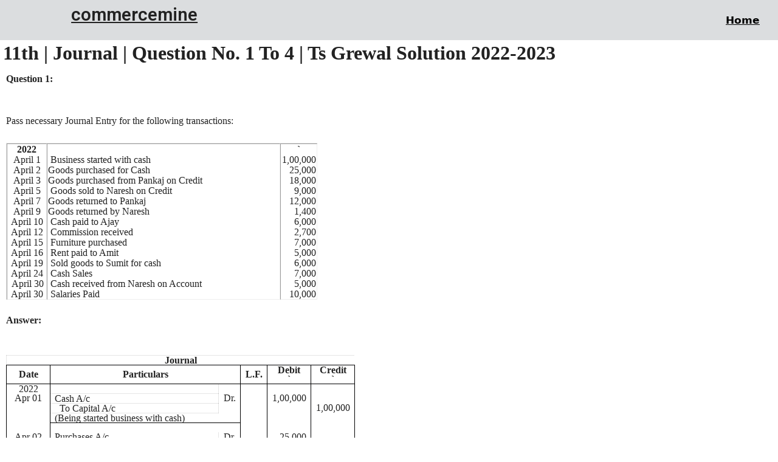

--- FILE ---
content_type: text/html; charset=UTF-8
request_url: https://commercemine.com/11th-journal-question-no-1-to-4-ts-grewal-solution-2022-2023/
body_size: 80445
content:
<!DOCTYPE html>
<html lang="en-US" prefix="og: https://ogp.me/ns#">
<head>
	<meta charset="UTF-8">
	<style>
#wpadminbar #wp-admin-bar-wccp_free_top_button .ab-icon:before {
	content: "\f160";
	color: #02CA02;
	top: 3px;
}
#wpadminbar #wp-admin-bar-wccp_free_top_button .ab-icon {
	transform: rotate(45deg);
}
</style>
	<style>img:is([sizes="auto" i], [sizes^="auto," i]) { contain-intrinsic-size: 3000px 1500px }</style>
	<meta name="viewport" content="width=device-width, initial-scale=1">
<!-- Search Engine Optimization by Rank Math - https://rankmath.com/ -->
<title>11th | Journal | Question No. 1 To 4 | Ts Grewal Solution 2022-2023 &#045; commercemine</title>
<meta name="description" content="Pass necessary Journal Entry for the following transactions:"/>
<meta name="robots" content="follow, index, max-snippet:-1, max-video-preview:-1, max-image-preview:large"/>
<link rel="canonical" href="https://commercemine.com/11th-journal-question-no-1-to-4-ts-grewal-solution-2022-2023/" />
<meta property="og:locale" content="en_US" />
<meta property="og:type" content="article" />
<meta property="og:title" content="11th | Journal | Question No. 1 To 4 | Ts Grewal Solution 2022-2023 &#045; commercemine" />
<meta property="og:description" content="Pass necessary Journal Entry for the following transactions:" />
<meta property="og:url" content="https://commercemine.com/11th-journal-question-no-1-to-4-ts-grewal-solution-2022-2023/" />
<meta property="og:site_name" content="commercemine.com" />
<meta property="article:section" content="11th class" />
<meta property="og:updated_time" content="2024-01-07T09:35:11+00:00" />
<meta property="article:published_time" content="2023-12-30T17:47:11+00:00" />
<meta property="article:modified_time" content="2024-01-07T09:35:11+00:00" />
<meta name="twitter:card" content="summary_large_image" />
<meta name="twitter:title" content="11th | Journal | Question No. 1 To 4 | Ts Grewal Solution 2022-2023 &#045; commercemine" />
<meta name="twitter:description" content="Pass necessary Journal Entry for the following transactions:" />
<meta name="twitter:label1" content="Time to read" />
<meta name="twitter:data1" content="11 minutes" />
<script type="application/ld+json" class="rank-math-schema">{"@context":"https://schema.org","@graph":[{"@type":"Organization","@id":"https://commercemine.com/#organization","name":"commercemine.com"},{"@type":"WebSite","@id":"https://commercemine.com/#website","url":"https://commercemine.com","name":"commercemine.com","publisher":{"@id":"https://commercemine.com/#organization"},"inLanguage":"en-US"},{"@type":"BreadcrumbList","@id":"https://commercemine.com/11th-journal-question-no-1-to-4-ts-grewal-solution-2022-2023/#breadcrumb","itemListElement":[{"@type":"ListItem","position":"1","item":{"@id":"https://commercemine.com","name":"Home"}},{"@type":"ListItem","position":"2","item":{"@id":"https://commercemine.com/category/11th-class/","name":"11th class"}},{"@type":"ListItem","position":"3","item":{"@id":"https://commercemine.com/11th-journal-question-no-1-to-4-ts-grewal-solution-2022-2023/","name":"11th | Journal | Question No. 1 To\u00a04 | Ts Grewal Solution 2022-2023"}}]},{"@type":"WebPage","@id":"https://commercemine.com/11th-journal-question-no-1-to-4-ts-grewal-solution-2022-2023/#webpage","url":"https://commercemine.com/11th-journal-question-no-1-to-4-ts-grewal-solution-2022-2023/","name":"11th | Journal | Question No. 1 To\u00a04 | Ts Grewal Solution 2022-2023 &#045; commercemine","datePublished":"2023-12-30T17:47:11+00:00","dateModified":"2024-01-07T09:35:11+00:00","isPartOf":{"@id":"https://commercemine.com/#website"},"inLanguage":"en-US","breadcrumb":{"@id":"https://commercemine.com/11th-journal-question-no-1-to-4-ts-grewal-solution-2022-2023/#breadcrumb"}},{"@type":"Person","@id":"https://commercemine.com/author/sushilsonis7/","name":"","url":"https://commercemine.com/author/sushilsonis7/","image":{"@type":"ImageObject","@id":"https://secure.gravatar.com/avatar/b21dc13f886ed6f13897285b16495c24c946f7f5baae0226e3861e75c1922121?s=96&amp;d=mm&amp;r=g","url":"https://secure.gravatar.com/avatar/b21dc13f886ed6f13897285b16495c24c946f7f5baae0226e3861e75c1922121?s=96&amp;d=mm&amp;r=g","caption":"","inLanguage":"en-US"},"sameAs":["https://commercemine.com"],"worksFor":{"@id":"https://commercemine.com/#organization"}},{"@type":"BlogPosting","headline":"11th | Journal | Question No. 1 To\u00a04 | Ts Grewal Solution 2022-2023 &#045; commercemine","datePublished":"2023-12-30T17:47:11+00:00","dateModified":"2024-01-07T09:35:11+00:00","articleSection":"11th class, 11th2022-2023, 2022-2023, Journal, Journal2022-2023","author":{"@id":"https://commercemine.com/author/sushilsonis7/","name":""},"publisher":{"@id":"https://commercemine.com/#organization"},"description":"Pass necessary Journal Entry for the following transactions:","name":"11th | Journal | Question No. 1 To\u00a04 | Ts Grewal Solution 2022-2023 &#045; commercemine","@id":"https://commercemine.com/11th-journal-question-no-1-to-4-ts-grewal-solution-2022-2023/#richSnippet","isPartOf":{"@id":"https://commercemine.com/11th-journal-question-no-1-to-4-ts-grewal-solution-2022-2023/#webpage"},"inLanguage":"en-US","mainEntityOfPage":{"@id":"https://commercemine.com/11th-journal-question-no-1-to-4-ts-grewal-solution-2022-2023/#webpage"}}]}</script>
<!-- /Rank Math WordPress SEO plugin -->

<link rel='dns-prefetch' href='//www.googletagmanager.com' />
<link rel='dns-prefetch' href='//fundingchoicesmessages.google.com' />
<link rel="alternate" type="application/rss+xml" title="commercemine &raquo; Feed" href="https://commercemine.com/feed/" />
<link rel="alternate" type="application/rss+xml" title="commercemine &raquo; Comments Feed" href="https://commercemine.com/comments/feed/" />
<script>
window._wpemojiSettings = {"baseUrl":"https:\/\/s.w.org\/images\/core\/emoji\/16.0.1\/72x72\/","ext":".png","svgUrl":"https:\/\/s.w.org\/images\/core\/emoji\/16.0.1\/svg\/","svgExt":".svg","source":{"concatemoji":"https:\/\/commercemine.com\/wp-includes\/js\/wp-emoji-release.min.js?ver=6.8.3"}};
/*! This file is auto-generated */
!function(s,n){var o,i,e;function c(e){try{var t={supportTests:e,timestamp:(new Date).valueOf()};sessionStorage.setItem(o,JSON.stringify(t))}catch(e){}}function p(e,t,n){e.clearRect(0,0,e.canvas.width,e.canvas.height),e.fillText(t,0,0);var t=new Uint32Array(e.getImageData(0,0,e.canvas.width,e.canvas.height).data),a=(e.clearRect(0,0,e.canvas.width,e.canvas.height),e.fillText(n,0,0),new Uint32Array(e.getImageData(0,0,e.canvas.width,e.canvas.height).data));return t.every(function(e,t){return e===a[t]})}function u(e,t){e.clearRect(0,0,e.canvas.width,e.canvas.height),e.fillText(t,0,0);for(var n=e.getImageData(16,16,1,1),a=0;a<n.data.length;a++)if(0!==n.data[a])return!1;return!0}function f(e,t,n,a){switch(t){case"flag":return n(e,"\ud83c\udff3\ufe0f\u200d\u26a7\ufe0f","\ud83c\udff3\ufe0f\u200b\u26a7\ufe0f")?!1:!n(e,"\ud83c\udde8\ud83c\uddf6","\ud83c\udde8\u200b\ud83c\uddf6")&&!n(e,"\ud83c\udff4\udb40\udc67\udb40\udc62\udb40\udc65\udb40\udc6e\udb40\udc67\udb40\udc7f","\ud83c\udff4\u200b\udb40\udc67\u200b\udb40\udc62\u200b\udb40\udc65\u200b\udb40\udc6e\u200b\udb40\udc67\u200b\udb40\udc7f");case"emoji":return!a(e,"\ud83e\udedf")}return!1}function g(e,t,n,a){var r="undefined"!=typeof WorkerGlobalScope&&self instanceof WorkerGlobalScope?new OffscreenCanvas(300,150):s.createElement("canvas"),o=r.getContext("2d",{willReadFrequently:!0}),i=(o.textBaseline="top",o.font="600 32px Arial",{});return e.forEach(function(e){i[e]=t(o,e,n,a)}),i}function t(e){var t=s.createElement("script");t.src=e,t.defer=!0,s.head.appendChild(t)}"undefined"!=typeof Promise&&(o="wpEmojiSettingsSupports",i=["flag","emoji"],n.supports={everything:!0,everythingExceptFlag:!0},e=new Promise(function(e){s.addEventListener("DOMContentLoaded",e,{once:!0})}),new Promise(function(t){var n=function(){try{var e=JSON.parse(sessionStorage.getItem(o));if("object"==typeof e&&"number"==typeof e.timestamp&&(new Date).valueOf()<e.timestamp+604800&&"object"==typeof e.supportTests)return e.supportTests}catch(e){}return null}();if(!n){if("undefined"!=typeof Worker&&"undefined"!=typeof OffscreenCanvas&&"undefined"!=typeof URL&&URL.createObjectURL&&"undefined"!=typeof Blob)try{var e="postMessage("+g.toString()+"("+[JSON.stringify(i),f.toString(),p.toString(),u.toString()].join(",")+"));",a=new Blob([e],{type:"text/javascript"}),r=new Worker(URL.createObjectURL(a),{name:"wpTestEmojiSupports"});return void(r.onmessage=function(e){c(n=e.data),r.terminate(),t(n)})}catch(e){}c(n=g(i,f,p,u))}t(n)}).then(function(e){for(var t in e)n.supports[t]=e[t],n.supports.everything=n.supports.everything&&n.supports[t],"flag"!==t&&(n.supports.everythingExceptFlag=n.supports.everythingExceptFlag&&n.supports[t]);n.supports.everythingExceptFlag=n.supports.everythingExceptFlag&&!n.supports.flag,n.DOMReady=!1,n.readyCallback=function(){n.DOMReady=!0}}).then(function(){return e}).then(function(){var e;n.supports.everything||(n.readyCallback(),(e=n.source||{}).concatemoji?t(e.concatemoji):e.wpemoji&&e.twemoji&&(t(e.twemoji),t(e.wpemoji)))}))}((window,document),window._wpemojiSettings);
</script>

<link rel='stylesheet' id='embedpress-css-css' href='https://commercemine.com/wp-content/plugins/embedpress/assets/css/embedpress.css?ver=1763834083' media='all' />
<link rel='stylesheet' id='embedpress-blocks-style-css' href='https://commercemine.com/wp-content/plugins/embedpress/assets/css/blocks.build.css?ver=1763834083' media='all' />
<style id='wp-emoji-styles-inline-css'>

	img.wp-smiley, img.emoji {
		display: inline !important;
		border: none !important;
		box-shadow: none !important;
		height: 1em !important;
		width: 1em !important;
		margin: 0 0.07em !important;
		vertical-align: -0.1em !important;
		background: none !important;
		padding: 0 !important;
	}
</style>
<style id='classic-theme-styles-inline-css'>
/*! This file is auto-generated */
.wp-block-button__link{color:#fff;background-color:#32373c;border-radius:9999px;box-shadow:none;text-decoration:none;padding:calc(.667em + 2px) calc(1.333em + 2px);font-size:1.125em}.wp-block-file__button{background:#32373c;color:#fff;text-decoration:none}
</style>
<style id='global-styles-inline-css'>
:root{--wp--preset--aspect-ratio--square: 1;--wp--preset--aspect-ratio--4-3: 4/3;--wp--preset--aspect-ratio--3-4: 3/4;--wp--preset--aspect-ratio--3-2: 3/2;--wp--preset--aspect-ratio--2-3: 2/3;--wp--preset--aspect-ratio--16-9: 16/9;--wp--preset--aspect-ratio--9-16: 9/16;--wp--preset--color--black: #000000;--wp--preset--color--cyan-bluish-gray: #abb8c3;--wp--preset--color--white: #ffffff;--wp--preset--color--pale-pink: #f78da7;--wp--preset--color--vivid-red: #cf2e2e;--wp--preset--color--luminous-vivid-orange: #ff6900;--wp--preset--color--luminous-vivid-amber: #fcb900;--wp--preset--color--light-green-cyan: #7bdcb5;--wp--preset--color--vivid-green-cyan: #00d084;--wp--preset--color--pale-cyan-blue: #8ed1fc;--wp--preset--color--vivid-cyan-blue: #0693e3;--wp--preset--color--vivid-purple: #9b51e0;--wp--preset--color--contrast: var(--contrast);--wp--preset--color--contrast-2: var(--contrast-2);--wp--preset--color--contrast-3: var(--contrast-3);--wp--preset--color--base: var(--base);--wp--preset--color--base-2: var(--base-2);--wp--preset--color--base-3: var(--base-3);--wp--preset--color--accent: var(--accent);--wp--preset--gradient--vivid-cyan-blue-to-vivid-purple: linear-gradient(135deg,rgba(6,147,227,1) 0%,rgb(155,81,224) 100%);--wp--preset--gradient--light-green-cyan-to-vivid-green-cyan: linear-gradient(135deg,rgb(122,220,180) 0%,rgb(0,208,130) 100%);--wp--preset--gradient--luminous-vivid-amber-to-luminous-vivid-orange: linear-gradient(135deg,rgba(252,185,0,1) 0%,rgba(255,105,0,1) 100%);--wp--preset--gradient--luminous-vivid-orange-to-vivid-red: linear-gradient(135deg,rgba(255,105,0,1) 0%,rgb(207,46,46) 100%);--wp--preset--gradient--very-light-gray-to-cyan-bluish-gray: linear-gradient(135deg,rgb(238,238,238) 0%,rgb(169,184,195) 100%);--wp--preset--gradient--cool-to-warm-spectrum: linear-gradient(135deg,rgb(74,234,220) 0%,rgb(151,120,209) 20%,rgb(207,42,186) 40%,rgb(238,44,130) 60%,rgb(251,105,98) 80%,rgb(254,248,76) 100%);--wp--preset--gradient--blush-light-purple: linear-gradient(135deg,rgb(255,206,236) 0%,rgb(152,150,240) 100%);--wp--preset--gradient--blush-bordeaux: linear-gradient(135deg,rgb(254,205,165) 0%,rgb(254,45,45) 50%,rgb(107,0,62) 100%);--wp--preset--gradient--luminous-dusk: linear-gradient(135deg,rgb(255,203,112) 0%,rgb(199,81,192) 50%,rgb(65,88,208) 100%);--wp--preset--gradient--pale-ocean: linear-gradient(135deg,rgb(255,245,203) 0%,rgb(182,227,212) 50%,rgb(51,167,181) 100%);--wp--preset--gradient--electric-grass: linear-gradient(135deg,rgb(202,248,128) 0%,rgb(113,206,126) 100%);--wp--preset--gradient--midnight: linear-gradient(135deg,rgb(2,3,129) 0%,rgb(40,116,252) 100%);--wp--preset--font-size--small: 13px;--wp--preset--font-size--medium: 20px;--wp--preset--font-size--large: 36px;--wp--preset--font-size--x-large: 42px;--wp--preset--spacing--20: 0.44rem;--wp--preset--spacing--30: 0.67rem;--wp--preset--spacing--40: 1rem;--wp--preset--spacing--50: 1.5rem;--wp--preset--spacing--60: 2.25rem;--wp--preset--spacing--70: 3.38rem;--wp--preset--spacing--80: 5.06rem;--wp--preset--shadow--natural: 6px 6px 9px rgba(0, 0, 0, 0.2);--wp--preset--shadow--deep: 12px 12px 50px rgba(0, 0, 0, 0.4);--wp--preset--shadow--sharp: 6px 6px 0px rgba(0, 0, 0, 0.2);--wp--preset--shadow--outlined: 6px 6px 0px -3px rgba(255, 255, 255, 1), 6px 6px rgba(0, 0, 0, 1);--wp--preset--shadow--crisp: 6px 6px 0px rgba(0, 0, 0, 1);}:where(.is-layout-flex){gap: 0.5em;}:where(.is-layout-grid){gap: 0.5em;}body .is-layout-flex{display: flex;}.is-layout-flex{flex-wrap: wrap;align-items: center;}.is-layout-flex > :is(*, div){margin: 0;}body .is-layout-grid{display: grid;}.is-layout-grid > :is(*, div){margin: 0;}:where(.wp-block-columns.is-layout-flex){gap: 2em;}:where(.wp-block-columns.is-layout-grid){gap: 2em;}:where(.wp-block-post-template.is-layout-flex){gap: 1.25em;}:where(.wp-block-post-template.is-layout-grid){gap: 1.25em;}.has-black-color{color: var(--wp--preset--color--black) !important;}.has-cyan-bluish-gray-color{color: var(--wp--preset--color--cyan-bluish-gray) !important;}.has-white-color{color: var(--wp--preset--color--white) !important;}.has-pale-pink-color{color: var(--wp--preset--color--pale-pink) !important;}.has-vivid-red-color{color: var(--wp--preset--color--vivid-red) !important;}.has-luminous-vivid-orange-color{color: var(--wp--preset--color--luminous-vivid-orange) !important;}.has-luminous-vivid-amber-color{color: var(--wp--preset--color--luminous-vivid-amber) !important;}.has-light-green-cyan-color{color: var(--wp--preset--color--light-green-cyan) !important;}.has-vivid-green-cyan-color{color: var(--wp--preset--color--vivid-green-cyan) !important;}.has-pale-cyan-blue-color{color: var(--wp--preset--color--pale-cyan-blue) !important;}.has-vivid-cyan-blue-color{color: var(--wp--preset--color--vivid-cyan-blue) !important;}.has-vivid-purple-color{color: var(--wp--preset--color--vivid-purple) !important;}.has-black-background-color{background-color: var(--wp--preset--color--black) !important;}.has-cyan-bluish-gray-background-color{background-color: var(--wp--preset--color--cyan-bluish-gray) !important;}.has-white-background-color{background-color: var(--wp--preset--color--white) !important;}.has-pale-pink-background-color{background-color: var(--wp--preset--color--pale-pink) !important;}.has-vivid-red-background-color{background-color: var(--wp--preset--color--vivid-red) !important;}.has-luminous-vivid-orange-background-color{background-color: var(--wp--preset--color--luminous-vivid-orange) !important;}.has-luminous-vivid-amber-background-color{background-color: var(--wp--preset--color--luminous-vivid-amber) !important;}.has-light-green-cyan-background-color{background-color: var(--wp--preset--color--light-green-cyan) !important;}.has-vivid-green-cyan-background-color{background-color: var(--wp--preset--color--vivid-green-cyan) !important;}.has-pale-cyan-blue-background-color{background-color: var(--wp--preset--color--pale-cyan-blue) !important;}.has-vivid-cyan-blue-background-color{background-color: var(--wp--preset--color--vivid-cyan-blue) !important;}.has-vivid-purple-background-color{background-color: var(--wp--preset--color--vivid-purple) !important;}.has-black-border-color{border-color: var(--wp--preset--color--black) !important;}.has-cyan-bluish-gray-border-color{border-color: var(--wp--preset--color--cyan-bluish-gray) !important;}.has-white-border-color{border-color: var(--wp--preset--color--white) !important;}.has-pale-pink-border-color{border-color: var(--wp--preset--color--pale-pink) !important;}.has-vivid-red-border-color{border-color: var(--wp--preset--color--vivid-red) !important;}.has-luminous-vivid-orange-border-color{border-color: var(--wp--preset--color--luminous-vivid-orange) !important;}.has-luminous-vivid-amber-border-color{border-color: var(--wp--preset--color--luminous-vivid-amber) !important;}.has-light-green-cyan-border-color{border-color: var(--wp--preset--color--light-green-cyan) !important;}.has-vivid-green-cyan-border-color{border-color: var(--wp--preset--color--vivid-green-cyan) !important;}.has-pale-cyan-blue-border-color{border-color: var(--wp--preset--color--pale-cyan-blue) !important;}.has-vivid-cyan-blue-border-color{border-color: var(--wp--preset--color--vivid-cyan-blue) !important;}.has-vivid-purple-border-color{border-color: var(--wp--preset--color--vivid-purple) !important;}.has-vivid-cyan-blue-to-vivid-purple-gradient-background{background: var(--wp--preset--gradient--vivid-cyan-blue-to-vivid-purple) !important;}.has-light-green-cyan-to-vivid-green-cyan-gradient-background{background: var(--wp--preset--gradient--light-green-cyan-to-vivid-green-cyan) !important;}.has-luminous-vivid-amber-to-luminous-vivid-orange-gradient-background{background: var(--wp--preset--gradient--luminous-vivid-amber-to-luminous-vivid-orange) !important;}.has-luminous-vivid-orange-to-vivid-red-gradient-background{background: var(--wp--preset--gradient--luminous-vivid-orange-to-vivid-red) !important;}.has-very-light-gray-to-cyan-bluish-gray-gradient-background{background: var(--wp--preset--gradient--very-light-gray-to-cyan-bluish-gray) !important;}.has-cool-to-warm-spectrum-gradient-background{background: var(--wp--preset--gradient--cool-to-warm-spectrum) !important;}.has-blush-light-purple-gradient-background{background: var(--wp--preset--gradient--blush-light-purple) !important;}.has-blush-bordeaux-gradient-background{background: var(--wp--preset--gradient--blush-bordeaux) !important;}.has-luminous-dusk-gradient-background{background: var(--wp--preset--gradient--luminous-dusk) !important;}.has-pale-ocean-gradient-background{background: var(--wp--preset--gradient--pale-ocean) !important;}.has-electric-grass-gradient-background{background: var(--wp--preset--gradient--electric-grass) !important;}.has-midnight-gradient-background{background: var(--wp--preset--gradient--midnight) !important;}.has-small-font-size{font-size: var(--wp--preset--font-size--small) !important;}.has-medium-font-size{font-size: var(--wp--preset--font-size--medium) !important;}.has-large-font-size{font-size: var(--wp--preset--font-size--large) !important;}.has-x-large-font-size{font-size: var(--wp--preset--font-size--x-large) !important;}
:where(.wp-block-post-template.is-layout-flex){gap: 1.25em;}:where(.wp-block-post-template.is-layout-grid){gap: 1.25em;}
:where(.wp-block-columns.is-layout-flex){gap: 2em;}:where(.wp-block-columns.is-layout-grid){gap: 2em;}
:root :where(.wp-block-pullquote){font-size: 1.5em;line-height: 1.6;}
</style>
<link rel='stylesheet' id='generate-style-css' href='https://commercemine.com/wp-content/themes/generatepress/assets/css/main.min.css?ver=3.3.1' media='all' />
<style id='generate-style-inline-css'>
body{background-color:var(--base-2);color:var(--contrast);}a{color:var(--accent);}a:hover, a:focus, a:active{color:var(--contrast);}.grid-container{max-width:1230px;}.wp-block-group__inner-container{max-width:1230px;margin-left:auto;margin-right:auto;}:root{--contrast:#222222;--contrast-2:#575760;--contrast-3:#b2b2be;--base:#f0f0f0;--base-2:#f7f8f9;--base-3:#ffffff;--accent:#1e73be;}:root .has-contrast-color{color:var(--contrast);}:root .has-contrast-background-color{background-color:var(--contrast);}:root .has-contrast-2-color{color:var(--contrast-2);}:root .has-contrast-2-background-color{background-color:var(--contrast-2);}:root .has-contrast-3-color{color:var(--contrast-3);}:root .has-contrast-3-background-color{background-color:var(--contrast-3);}:root .has-base-color{color:var(--base);}:root .has-base-background-color{background-color:var(--base);}:root .has-base-2-color{color:var(--base-2);}:root .has-base-2-background-color{background-color:var(--base-2);}:root .has-base-3-color{color:var(--base-3);}:root .has-base-3-background-color{background-color:var(--base-3);}:root .has-accent-color{color:var(--accent);}:root .has-accent-background-color{background-color:var(--accent);}.top-bar{background-color:#636363;color:#ffffff;}.top-bar a{color:#ffffff;}.top-bar a:hover{color:#303030;}.site-header{background-color:var(--base-3);}.main-title a,.main-title a:hover{color:var(--contrast);}.site-description{color:var(--contrast-2);}.mobile-menu-control-wrapper .menu-toggle,.mobile-menu-control-wrapper .menu-toggle:hover,.mobile-menu-control-wrapper .menu-toggle:focus,.has-inline-mobile-toggle #site-navigation.toggled{background-color:rgba(0, 0, 0, 0.02);}.main-navigation,.main-navigation ul ul{background-color:var(--base-3);}.main-navigation .main-nav ul li a, .main-navigation .menu-toggle, .main-navigation .menu-bar-items{color:var(--contrast);}.main-navigation .main-nav ul li:not([class*="current-menu-"]):hover > a, .main-navigation .main-nav ul li:not([class*="current-menu-"]):focus > a, .main-navigation .main-nav ul li.sfHover:not([class*="current-menu-"]) > a, .main-navigation .menu-bar-item:hover > a, .main-navigation .menu-bar-item.sfHover > a{color:var(--accent);}button.menu-toggle:hover,button.menu-toggle:focus{color:var(--contrast);}.main-navigation .main-nav ul li[class*="current-menu-"] > a{color:var(--accent);}.navigation-search input[type="search"],.navigation-search input[type="search"]:active, .navigation-search input[type="search"]:focus, .main-navigation .main-nav ul li.search-item.active > a, .main-navigation .menu-bar-items .search-item.active > a{color:var(--accent);}.main-navigation ul ul{background-color:var(--base);}.separate-containers .inside-article, .separate-containers .comments-area, .separate-containers .page-header, .one-container .container, .separate-containers .paging-navigation, .inside-page-header{background-color:var(--base-3);}.entry-title a{color:var(--contrast);}.entry-title a:hover{color:var(--contrast-2);}.entry-meta{color:var(--contrast-2);}.sidebar .widget{background-color:var(--base-3);}.footer-widgets{background-color:var(--base-3);}.site-info{background-color:var(--base-3);}input[type="text"],input[type="email"],input[type="url"],input[type="password"],input[type="search"],input[type="tel"],input[type="number"],textarea,select{color:var(--contrast);background-color:var(--base-2);border-color:var(--base);}input[type="text"]:focus,input[type="email"]:focus,input[type="url"]:focus,input[type="password"]:focus,input[type="search"]:focus,input[type="tel"]:focus,input[type="number"]:focus,textarea:focus,select:focus{color:var(--contrast);background-color:var(--base-2);border-color:var(--contrast-3);}button,html input[type="button"],input[type="reset"],input[type="submit"],a.button,a.wp-block-button__link:not(.has-background){color:#ffffff;background-color:#55555e;}button:hover,html input[type="button"]:hover,input[type="reset"]:hover,input[type="submit"]:hover,a.button:hover,button:focus,html input[type="button"]:focus,input[type="reset"]:focus,input[type="submit"]:focus,a.button:focus,a.wp-block-button__link:not(.has-background):active,a.wp-block-button__link:not(.has-background):focus,a.wp-block-button__link:not(.has-background):hover{color:#ffffff;background-color:#3f4047;}a.generate-back-to-top{background-color:rgba( 0,0,0,0.4 );color:#ffffff;}a.generate-back-to-top:hover,a.generate-back-to-top:focus{background-color:rgba( 0,0,0,0.6 );color:#ffffff;}:root{--gp-search-modal-bg-color:var(--base-3);--gp-search-modal-text-color:var(--contrast);--gp-search-modal-overlay-bg-color:rgba(0,0,0,0.2);}@media (max-width:768px){.main-navigation .menu-bar-item:hover > a, .main-navigation .menu-bar-item.sfHover > a{background:none;color:var(--contrast);}}.nav-below-header .main-navigation .inside-navigation.grid-container, .nav-above-header .main-navigation .inside-navigation.grid-container{padding:0px 20px 0px 20px;}.site-main .wp-block-group__inner-container{padding:40px;}.separate-containers .paging-navigation{padding-top:20px;padding-bottom:20px;}.entry-content .alignwide, body:not(.no-sidebar) .entry-content .alignfull{margin-left:-40px;width:calc(100% + 80px);max-width:calc(100% + 80px);}.rtl .menu-item-has-children .dropdown-menu-toggle{padding-left:20px;}.rtl .main-navigation .main-nav ul li.menu-item-has-children > a{padding-right:20px;}@media (max-width:768px){.separate-containers .inside-article, .separate-containers .comments-area, .separate-containers .page-header, .separate-containers .paging-navigation, .one-container .site-content, .inside-page-header{padding:30px;}.site-main .wp-block-group__inner-container{padding:30px;}.inside-top-bar{padding-right:30px;padding-left:30px;}.inside-header{padding-right:30px;padding-left:30px;}.widget-area .widget{padding-top:30px;padding-right:30px;padding-bottom:30px;padding-left:30px;}.footer-widgets-container{padding-top:30px;padding-right:30px;padding-bottom:30px;padding-left:30px;}.inside-site-info{padding-right:30px;padding-left:30px;}.entry-content .alignwide, body:not(.no-sidebar) .entry-content .alignfull{margin-left:-30px;width:calc(100% + 60px);max-width:calc(100% + 60px);}.one-container .site-main .paging-navigation{margin-bottom:20px;}}.is-right-sidebar{width:30%;}.is-left-sidebar{width:30%;}.site-content .content-area{width:70%;}@media (max-width:768px){.main-navigation .menu-toggle,.sidebar-nav-mobile:not(#sticky-placeholder){display:block;}.main-navigation ul,.gen-sidebar-nav,.main-navigation:not(.slideout-navigation):not(.toggled) .main-nav > ul,.has-inline-mobile-toggle #site-navigation .inside-navigation > *:not(.navigation-search):not(.main-nav){display:none;}.nav-align-right .inside-navigation,.nav-align-center .inside-navigation{justify-content:space-between;}.has-inline-mobile-toggle .mobile-menu-control-wrapper{display:flex;flex-wrap:wrap;}.has-inline-mobile-toggle .inside-header{flex-direction:row;text-align:left;flex-wrap:wrap;}.has-inline-mobile-toggle .header-widget,.has-inline-mobile-toggle #site-navigation{flex-basis:100%;}.nav-float-left .has-inline-mobile-toggle #site-navigation{order:10;}}
.elementor-template-full-width .site-content{display:block;}
</style>
<link rel='stylesheet' id='elementor-icons-css' href='https://commercemine.com/wp-content/plugins/elementor/assets/lib/eicons/css/elementor-icons.min.css?ver=5.34.0' media='all' />
<link rel='stylesheet' id='elementor-frontend-css' href='https://commercemine.com/wp-content/uploads/elementor/css/custom-frontend.min.css?ver=1758997502' media='all' />
<style id='elementor-frontend-inline-css'>
.elementor-kit-16{--e-global-color-primary:#FFFFFF;--e-global-color-secondary:#DBDDDF;--e-global-color-text:#000000;--e-global-color-accent:#61CE70;--e-global-color-df3658a:#F2FA97;--e-global-color-c9ae03f:#AFA7A7;--e-global-typography-primary-font-family:"Roboto";--e-global-typography-primary-font-weight:600;--e-global-typography-secondary-font-family:"Roboto Slab";--e-global-typography-secondary-font-weight:400;--e-global-typography-text-font-family:"Times New Roman";--e-global-typography-text-font-weight:400;--e-global-typography-text-text-transform:none;--e-global-typography-accent-font-family:"Roboto";--e-global-typography-accent-font-weight:500;background-color:#FFFFFF;}.elementor-kit-16 e-page-transition{background-color:#FFBC7D;}.elementor-section.elementor-section-boxed > .elementor-container{max-width:1500px;}.e-con{--container-max-width:1500px;--container-default-padding-top:5px;--container-default-padding-right:5px;--container-default-padding-bottom:5px;--container-default-padding-left:5px;}.elementor-widget:not(:last-child){margin-block-end:20px;}.elementor-element{--widgets-spacing:20px 20px;--widgets-spacing-row:20px;--widgets-spacing-column:20px;}{}h1.entry-title{display:var(--page-title-display);}@media(max-width:1024px){.elementor-section.elementor-section-boxed > .elementor-container{max-width:1024px;}.e-con{--container-max-width:1024px;}}@media(max-width:7px){.elementor-section.elementor-section-boxed > .elementor-container{max-width:1500px;}.e-con{--container-max-width:1500px;--container-default-padding-top:5px;--container-default-padding-right:5px;--container-default-padding-bottom:5px;--container-default-padding-left:5px;}}
.elementor-27999 .elementor-element.elementor-element-db8c1ae{--display:flex;}.elementor-27999 .elementor-element.elementor-element-2ca5112a{--display:flex;--flex-direction:column;--container-widget-width:100%;--container-widget-height:initial;--container-widget-flex-grow:0;--container-widget-align-self:initial;--flex-wrap-mobile:wrap;}.elementor-27999 .elementor-element.elementor-element-942f73a{--divider-border-style:solid;--divider-color:#000;--divider-border-width:4px;}.elementor-27999 .elementor-element.elementor-element-942f73a .elementor-divider-separator{width:100%;}.elementor-27999 .elementor-element.elementor-element-942f73a .elementor-divider{padding-block-start:15px;padding-block-end:15px;}.elementor-27999 .elementor-element.elementor-element-6b30ed12{--display:flex;--flex-direction:column;--container-widget-width:100%;--container-widget-height:initial;--container-widget-flex-grow:0;--container-widget-align-self:initial;--flex-wrap-mobile:wrap;}.elementor-27999 .elementor-element.elementor-element-5ed59889{--display:flex;--flex-direction:column;--container-widget-width:100%;--container-widget-height:initial;--container-widget-flex-grow:0;--container-widget-align-self:initial;--flex-wrap-mobile:wrap;}.elementor-27999 .elementor-element.elementor-element-4e949b7d{--display:flex;--flex-direction:column;--container-widget-width:100%;--container-widget-height:initial;--container-widget-flex-grow:0;--container-widget-align-self:initial;--flex-wrap-mobile:wrap;}.elementor-27999 .elementor-element.elementor-element-5a650c89{--divider-border-style:solid;--divider-color:#000;--divider-border-width:4px;}.elementor-27999 .elementor-element.elementor-element-5a650c89 .elementor-divider-separator{width:100%;}.elementor-27999 .elementor-element.elementor-element-5a650c89 .elementor-divider{padding-block-start:15px;padding-block-end:15px;}.elementor-27999 .elementor-element.elementor-element-47a02b32{--display:flex;--flex-direction:column;--container-widget-width:100%;--container-widget-height:initial;--container-widget-flex-grow:0;--container-widget-align-self:initial;--flex-wrap-mobile:wrap;}
.elementor-25645 .elementor-element.elementor-element-364339c{--display:flex;--flex-direction:row;--container-widget-width:initial;--container-widget-height:100%;--container-widget-flex-grow:1;--container-widget-align-self:stretch;--flex-wrap-mobile:wrap;--gap:0px 0px;--row-gap:0px;--column-gap:0px;}.elementor-25645 .elementor-element.elementor-element-364339c:not(.elementor-motion-effects-element-type-background), .elementor-25645 .elementor-element.elementor-element-364339c > .elementor-motion-effects-container > .elementor-motion-effects-layer{background-color:#DBDDDF;}.elementor-25645 .elementor-element.elementor-element-d09f8f9{--display:flex;--flex-direction:column;--container-widget-width:100%;--container-widget-height:initial;--container-widget-flex-grow:0;--container-widget-align-self:initial;--flex-wrap-mobile:wrap;}.elementor-25645 .elementor-element.elementor-element-b6e8167{width:var( --container-widget-width, 100vw );max-width:100vw;--container-widget-width:100vw;--container-widget-flex-grow:0;text-align:center;}.elementor-25645 .elementor-element.elementor-element-b6e8167.elementor-element{--flex-grow:0;--flex-shrink:0;}.elementor-25645 .elementor-element.elementor-element-b6e8167 .elementor-heading-title{font-family:"Roboto", Sans-serif;font-weight:600;}.elementor-25645 .elementor-element.elementor-element-1d1163f{--display:flex;--flex-direction:column;--container-widget-width:100%;--container-widget-height:initial;--container-widget-flex-grow:0;--container-widget-align-self:initial;--flex-wrap-mobile:wrap;}.elementor-25645 .elementor-element.elementor-element-832997c{width:var( --container-widget-width, 100% );max-width:100%;--container-widget-width:100%;--container-widget-flex-grow:0;}.elementor-25645 .elementor-element.elementor-element-832997c.elementor-element{--flex-grow:0;--flex-shrink:0;}.elementor-25645 .elementor-element.elementor-element-832997c .elementor-menu-toggle{margin:0 auto;background-color:#E2E2E2;}.elementor-25645 .elementor-element.elementor-element-832997c .elementor-nav-menu .elementor-item{font-weight:700;}.elementor-25645 .elementor-element.elementor-element-832997c .elementor-nav-menu--main .elementor-item{color:#000000;fill:#000000;}.elementor-25645 .elementor-element.elementor-element-832997c .elementor-nav-menu--main .elementor-item:hover,
					.elementor-25645 .elementor-element.elementor-element-832997c .elementor-nav-menu--main .elementor-item.elementor-item-active,
					.elementor-25645 .elementor-element.elementor-element-832997c .elementor-nav-menu--main .elementor-item.highlighted,
					.elementor-25645 .elementor-element.elementor-element-832997c .elementor-nav-menu--main .elementor-item:focus{color:#000000;fill:#000000;}.elementor-25645 .elementor-element.elementor-element-832997c .elementor-nav-menu--main .elementor-item.elementor-item-active{color:#FFFFFF;}.elementor-25645 .elementor-element.elementor-element-832997c div.elementor-menu-toggle{color:#161616;}.elementor-25645 .elementor-element.elementor-element-832997c div.elementor-menu-toggle svg{fill:#161616;}@media(max-width:1024px){.elementor-25645 .elementor-element.elementor-element-832997c.elementor-element{--align-self:flex-start;}}@media(min-width:8px){.elementor-25645 .elementor-element.elementor-element-d09f8f9{--width:51vw;}.elementor-25645 .elementor-element.elementor-element-1d1163f{--width:100%;}}@media(max-width:7px){.elementor-25645 .elementor-element.elementor-element-d09f8f9{--width:70vw;--justify-content:center;}.elementor-25645 .elementor-element.elementor-element-d09f8f9.e-con{--align-self:center;}.elementor-25645 .elementor-element.elementor-element-b6e8167{width:var( --container-widget-width, 80vw );max-width:80vw;--container-widget-width:80vw;--container-widget-flex-grow:0;text-align:left;}.elementor-25645 .elementor-element.elementor-element-b6e8167 > .elementor-widget-container{margin:9px 9px 9px 9px;}.elementor-25645 .elementor-element.elementor-element-b6e8167.elementor-element{--order:-99999 /* order start hack */;--flex-grow:1;--flex-shrink:0;}.elementor-25645 .elementor-element.elementor-element-b6e8167 .elementor-heading-title{font-size:22px;line-height:0.7em;}.elementor-25645 .elementor-element.elementor-element-1d1163f{--width:22vw;--min-height:0px;--flex-direction:row;--container-widget-width:initial;--container-widget-height:100%;--container-widget-flex-grow:1;--container-widget-align-self:stretch;--flex-wrap-mobile:wrap;--justify-content:center;}.elementor-25645 .elementor-element.elementor-element-1d1163f.e-con{--align-self:center;}.elementor-25645 .elementor-element.elementor-element-832997c{width:100%;max-width:100%;--nav-menu-icon-size:20px;}.elementor-25645 .elementor-element.elementor-element-832997c > .elementor-widget-container{margin:12px 0px 0px 0px;}.elementor-25645 .elementor-element.elementor-element-832997c.elementor-element{--align-self:flex-end;}.elementor-25645 .elementor-element.elementor-element-832997c .elementor-nav-menu .elementor-item{font-size:1px;line-height:0.1em;}}
.elementor-25649 .elementor-element.elementor-element-9c9034c{--display:flex;}.elementor-25649 .elementor-element.elementor-element-9c9034c:not(.elementor-motion-effects-element-type-background), .elementor-25649 .elementor-element.elementor-element-9c9034c > .elementor-motion-effects-container > .elementor-motion-effects-layer{background-color:#DBDDDF;}.elementor-25649 .elementor-element.elementor-element-67d9e31{width:100%;max-width:100%;--e-icon-list-icon-size:14px;--icon-vertical-offset:1px;}.elementor-25649 .elementor-element.elementor-element-67d9e31 > .elementor-widget-container{background-color:#DBDDDF;margin:0px 0px 0px 0px;padding:27px 0px 27px 0px;border-style:none;box-shadow:0px 0px 0px 0px rgba(0,0,0,0.5);}.elementor-25649 .elementor-element.elementor-element-67d9e31:hover .elementor-widget-container{background-color:#DBDDDF;}.elementor-25649 .elementor-element.elementor-element-67d9e31.elementor-element{--align-self:center;--flex-grow:1;--flex-shrink:0;}.elementor-25649 .elementor-element.elementor-element-67d9e31 .elementor-icon-list-items:not(.elementor-inline-items) .elementor-icon-list-item:not(:last-child){padding-bottom:calc(18px/2);}.elementor-25649 .elementor-element.elementor-element-67d9e31 .elementor-icon-list-items:not(.elementor-inline-items) .elementor-icon-list-item:not(:first-child){margin-top:calc(18px/2);}.elementor-25649 .elementor-element.elementor-element-67d9e31 .elementor-icon-list-items.elementor-inline-items .elementor-icon-list-item{margin-right:calc(18px/2);margin-left:calc(18px/2);}.elementor-25649 .elementor-element.elementor-element-67d9e31 .elementor-icon-list-items.elementor-inline-items{margin-right:calc(-18px/2);margin-left:calc(-18px/2);}body.rtl .elementor-25649 .elementor-element.elementor-element-67d9e31 .elementor-icon-list-items.elementor-inline-items .elementor-icon-list-item:after{left:calc(-18px/2);}body:not(.rtl) .elementor-25649 .elementor-element.elementor-element-67d9e31 .elementor-icon-list-items.elementor-inline-items .elementor-icon-list-item:after{right:calc(-18px/2);}.elementor-25649 .elementor-element.elementor-element-67d9e31 .elementor-icon-list-icon i{color:#000000;transition:color 0.1s;}.elementor-25649 .elementor-element.elementor-element-67d9e31 .elementor-icon-list-icon svg{fill:#000000;transition:fill 0.1s;}.elementor-25649 .elementor-element.elementor-element-67d9e31 .elementor-icon-list-item:hover .elementor-icon-list-icon i{color:#FFFFFF;}.elementor-25649 .elementor-element.elementor-element-67d9e31 .elementor-icon-list-item:hover .elementor-icon-list-icon svg{fill:#FFFFFF;}.elementor-25649 .elementor-element.elementor-element-67d9e31 .elementor-icon-list-item > .elementor-icon-list-text, .elementor-25649 .elementor-element.elementor-element-67d9e31 .elementor-icon-list-item > a{font-family:"Poppins", Sans-serif;font-weight:700;}.elementor-25649 .elementor-element.elementor-element-67d9e31 .elementor-icon-list-text{text-shadow:0px 0px 0px rgba(0,0,0,0.3);color:#000000;transition:color 0.2s;}.elementor-25649 .elementor-element.elementor-element-67d9e31 .elementor-icon-list-item:hover .elementor-icon-list-text{color:#8049F8;}.elementor-25649 .elementor-element.elementor-element-4320fcb{--display:flex;--flex-direction:column;--container-widget-width:100%;--container-widget-height:initial;--container-widget-flex-grow:0;--container-widget-align-self:initial;--flex-wrap-mobile:wrap;--overlay-opacity:0.5;}.elementor-25649 .elementor-element.elementor-element-4320fcb:not(.elementor-motion-effects-element-type-background), .elementor-25649 .elementor-element.elementor-element-4320fcb > .elementor-motion-effects-container > .elementor-motion-effects-layer{background-color:#000107;}.elementor-25649 .elementor-element.elementor-element-4320fcb::before, .elementor-25649 .elementor-element.elementor-element-4320fcb > .elementor-background-video-container::before, .elementor-25649 .elementor-element.elementor-element-4320fcb > .e-con-inner > .elementor-background-video-container::before, .elementor-25649 .elementor-element.elementor-element-4320fcb > .elementor-background-slideshow::before, .elementor-25649 .elementor-element.elementor-element-4320fcb > .e-con-inner > .elementor-background-slideshow::before, .elementor-25649 .elementor-element.elementor-element-4320fcb > .elementor-motion-effects-container > .elementor-motion-effects-layer::before{background-color:#000205;--background-overlay:'';}.elementor-25649 .elementor-element.elementor-element-473137b > .elementor-widget-container{background-color:#050002;margin:19px 0px 0px 0px;}.elementor-25649 .elementor-element.elementor-element-473137b{text-align:center;color:#FFFFFF;font-family:"Poppins", Sans-serif;font-size:12px;}@media(max-width:1024px){.elementor-25649 .elementor-element.elementor-element-67d9e31{z-index:0;}}@media(max-width:7px){.elementor-25649 .elementor-element.elementor-element-9c9034c{--justify-content:center;}.elementor-25649 .elementor-element.elementor-element-67d9e31{width:var( --container-widget-width, 332px );max-width:332px;--container-widget-width:332px;--container-widget-flex-grow:0;}.elementor-25649 .elementor-element.elementor-element-67d9e31 > .elementor-widget-container{margin:0px 0px 0px 0px;padding:15px 0px 15px 0px;}.elementor-25649 .elementor-element.elementor-element-67d9e31 .elementor-icon-list-items:not(.elementor-inline-items) .elementor-icon-list-item:not(:last-child){padding-bottom:calc(10px/2);}.elementor-25649 .elementor-element.elementor-element-67d9e31 .elementor-icon-list-items:not(.elementor-inline-items) .elementor-icon-list-item:not(:first-child){margin-top:calc(10px/2);}.elementor-25649 .elementor-element.elementor-element-67d9e31 .elementor-icon-list-items.elementor-inline-items .elementor-icon-list-item{margin-right:calc(10px/2);margin-left:calc(10px/2);}.elementor-25649 .elementor-element.elementor-element-67d9e31 .elementor-icon-list-items.elementor-inline-items{margin-right:calc(-10px/2);margin-left:calc(-10px/2);}body.rtl .elementor-25649 .elementor-element.elementor-element-67d9e31 .elementor-icon-list-items.elementor-inline-items .elementor-icon-list-item:after{left:calc(-10px/2);}body:not(.rtl) .elementor-25649 .elementor-element.elementor-element-67d9e31 .elementor-icon-list-items.elementor-inline-items .elementor-icon-list-item:after{right:calc(-10px/2);}.elementor-25649 .elementor-element.elementor-element-67d9e31 .elementor-icon-list-item > .elementor-icon-list-text, .elementor-25649 .elementor-element.elementor-element-67d9e31 .elementor-icon-list-item > a{font-size:12px;}}
.elementor-28768 .elementor-element.elementor-element-34164ba{--display:flex;--flex-direction:column;--container-widget-width:100%;--container-widget-height:initial;--container-widget-flex-grow:0;--container-widget-align-self:initial;--flex-wrap-mobile:wrap;}.elementor-28768 .elementor-element.elementor-element-e77ed2e{--display:flex;--flex-direction:column;--container-widget-width:100%;--container-widget-height:initial;--container-widget-flex-grow:0;--container-widget-align-self:initial;--flex-wrap-mobile:wrap;}
</style>
<link rel='stylesheet' id='elementor-pro-css' href='https://commercemine.com/wp-content/uploads/elementor/css/custom-pro-frontend.min.css?ver=1758997502' media='all' />
<link rel='stylesheet' id='widget-divider-css' href='https://commercemine.com/wp-content/plugins/elementor/assets/css/widget-divider.min.css?ver=3.26.4' media='all' />
<link rel='stylesheet' id='widget-text-editor-css' href='https://commercemine.com/wp-content/plugins/elementor/assets/css/widget-text-editor.min.css?ver=3.26.4' media='all' />
<link rel='stylesheet' id='ekit-widget-styles-css' href='https://commercemine.com/wp-content/plugins/elementskit-lite/widgets/init/assets/css/widget-styles.css?ver=3.7.7' media='all' />
<link rel='stylesheet' id='ekit-responsive-css' href='https://commercemine.com/wp-content/plugins/elementskit-lite/widgets/init/assets/css/responsive.css?ver=3.7.7' media='all' />
<link rel='stylesheet' id='widget-icon-list-css' href='https://commercemine.com/wp-content/uploads/elementor/css/custom-widget-icon-list.min.css?ver=1758997502' media='all' />
<link rel='stylesheet' id='google-fonts-1-css' href='https://fonts.googleapis.com/css?family=Roboto%3A100%2C100italic%2C200%2C200italic%2C300%2C300italic%2C400%2C400italic%2C500%2C500italic%2C600%2C600italic%2C700%2C700italic%2C800%2C800italic%2C900%2C900italic%7CRoboto+Slab%3A100%2C100italic%2C200%2C200italic%2C300%2C300italic%2C400%2C400italic%2C500%2C500italic%2C600%2C600italic%2C700%2C700italic%2C800%2C800italic%2C900%2C900italic%7CPoppins%3A100%2C100italic%2C200%2C200italic%2C300%2C300italic%2C400%2C400italic%2C500%2C500italic%2C600%2C600italic%2C700%2C700italic%2C800%2C800italic%2C900%2C900italic&#038;display=swap&#038;ver=6.8.3' media='all' />
<link rel='stylesheet' id='elementor-icons-shared-0-css' href='https://commercemine.com/wp-content/plugins/elementor/assets/lib/font-awesome/css/fontawesome.min.css?ver=5.15.3' media='all' />
<link rel='stylesheet' id='elementor-icons-fa-solid-css' href='https://commercemine.com/wp-content/plugins/elementor/assets/lib/font-awesome/css/solid.min.css?ver=5.15.3' media='all' />
<link rel="preconnect" href="https://fonts.gstatic.com/" crossorigin><script src="https://commercemine.com/wp-includes/js/jquery/jquery.min.js?ver=3.7.1" id="jquery-core-js"></script>
<script src="https://commercemine.com/wp-includes/js/jquery/jquery-migrate.min.js?ver=3.4.1" id="jquery-migrate-js"></script>

<!-- Google tag (gtag.js) snippet added by Site Kit -->
<!-- Google Analytics snippet added by Site Kit -->
<script src="https://www.googletagmanager.com/gtag/js?id=GT-PHCK43" id="google_gtagjs-js" async></script>
<script id="google_gtagjs-js-after">
window.dataLayer = window.dataLayer || [];function gtag(){dataLayer.push(arguments);}
gtag("set","linker",{"domains":["commercemine.com"]});
gtag("js", new Date());
gtag("set", "developer_id.dZTNiMT", true);
gtag("config", "GT-PHCK43");
</script>
<link rel="https://api.w.org/" href="https://commercemine.com/wp-json/" /><link rel="alternate" title="JSON" type="application/json" href="https://commercemine.com/wp-json/wp/v2/posts/27999" /><link rel="EditURI" type="application/rsd+xml" title="RSD" href="https://commercemine.com/xmlrpc.php?rsd" />
<meta name="generator" content="WordPress 6.8.3" />
<link rel='shortlink' href='https://commercemine.com/?p=27999' />
<link rel="alternate" title="oEmbed (JSON)" type="application/json+oembed" href="https://commercemine.com/wp-json/oembed/1.0/embed?url=https%3A%2F%2Fcommercemine.com%2F11th-journal-question-no-1-to-4-ts-grewal-solution-2022-2023%2F" />
<link rel="alternate" title="oEmbed (XML)" type="text/xml+oembed" href="https://commercemine.com/wp-json/oembed/1.0/embed?url=https%3A%2F%2Fcommercemine.com%2F11th-journal-question-no-1-to-4-ts-grewal-solution-2022-2023%2F&#038;format=xml" />
<meta name="generator" content="Site Kit by Google 1.170.0" />		<script type="text/javascript">
				(function(c,l,a,r,i,t,y){
					c[a]=c[a]||function(){(c[a].q=c[a].q||[]).push(arguments)};t=l.createElement(r);t.async=1;
					t.src="https://www.clarity.ms/tag/"+i+"?ref=wordpress";y=l.getElementsByTagName(r)[0];y.parentNode.insertBefore(t,y);
				})(window, document, "clarity", "script", "mkmbrxctv1");
		</script>
		<script id="wpcp_disable_Right_Click" type="text/javascript">
document.ondragstart = function() { return false;}
	function nocontext(e) {
	   return false;
	}
	document.oncontextmenu = nocontext;
</script>
<style>
.unselectable
{
-moz-user-select:none;
-webkit-user-select:none;
cursor: default;
}
html
{
-webkit-touch-callout: none;
-webkit-user-select: none;
-khtml-user-select: none;
-moz-user-select: none;
-ms-user-select: none;
user-select: none;
-webkit-tap-highlight-color: rgba(0,0,0,0);
}
</style>
<script id="wpcp_css_disable_selection" type="text/javascript">
var e = document.getElementsByTagName('body')[0];
if(e)
{
	e.setAttribute('unselectable',"on");
}
</script>
<style>/* CSS added by WP Meta and Date Remover*/.wp-block-post-author__name{display:none !important;}
.wp-block-post-date{display:none !important;}
 .entry-meta {display:none !important;}
	.home .entry-meta { display: none; }
	.entry-footer {display:none !important;}
	.home .entry-footer { display: none; }</style>
<!-- Google AdSense meta tags added by Site Kit -->
<meta name="google-adsense-platform-account" content="ca-host-pub-2644536267352236">
<meta name="google-adsense-platform-domain" content="sitekit.withgoogle.com">
<!-- End Google AdSense meta tags added by Site Kit -->
<meta name="generator" content="Elementor 3.26.4; features: additional_custom_breakpoints; settings: css_print_method-internal, google_font-enabled, font_display-swap">
			<style>
				.e-con.e-parent:nth-of-type(n+4):not(.e-lazyloaded):not(.e-no-lazyload),
				.e-con.e-parent:nth-of-type(n+4):not(.e-lazyloaded):not(.e-no-lazyload) * {
					background-image: none !important;
				}
				@media screen and (max-height: 1024px) {
					.e-con.e-parent:nth-of-type(n+3):not(.e-lazyloaded):not(.e-no-lazyload),
					.e-con.e-parent:nth-of-type(n+3):not(.e-lazyloaded):not(.e-no-lazyload) * {
						background-image: none !important;
					}
				}
				@media screen and (max-height: 640px) {
					.e-con.e-parent:nth-of-type(n+2):not(.e-lazyloaded):not(.e-no-lazyload),
					.e-con.e-parent:nth-of-type(n+2):not(.e-lazyloaded):not(.e-no-lazyload) * {
						background-image: none !important;
					}
				}
			</style>
			
<!-- Google AdSense Ad Blocking Recovery snippet added by Site Kit -->
<script async src="https://fundingchoicesmessages.google.com/i/pub-1837007461781439?ers=1" nonce="fWZkvxSL0NahIlJLi77ixg"></script><script nonce="fWZkvxSL0NahIlJLi77ixg">(function() {function signalGooglefcPresent() {if (!window.frames['googlefcPresent']) {if (document.body) {const iframe = document.createElement('iframe'); iframe.style = 'width: 0; height: 0; border: none; z-index: -1000; left: -1000px; top: -1000px;'; iframe.style.display = 'none'; iframe.name = 'googlefcPresent'; document.body.appendChild(iframe);} else {setTimeout(signalGooglefcPresent, 0);}}}signalGooglefcPresent();})();</script>
<!-- End Google AdSense Ad Blocking Recovery snippet added by Site Kit -->

<!-- Google AdSense Ad Blocking Recovery Error Protection snippet added by Site Kit -->
<script>(function(){'use strict';function aa(a){var b=0;return function(){return b<a.length?{done:!1,value:a[b++]}:{done:!0}}}var ba="function"==typeof Object.defineProperties?Object.defineProperty:function(a,b,c){if(a==Array.prototype||a==Object.prototype)return a;a[b]=c.value;return a};
function ca(a){a=["object"==typeof globalThis&&globalThis,a,"object"==typeof window&&window,"object"==typeof self&&self,"object"==typeof global&&global];for(var b=0;b<a.length;++b){var c=a[b];if(c&&c.Math==Math)return c}throw Error("Cannot find global object");}var da=ca(this);function k(a,b){if(b)a:{var c=da;a=a.split(".");for(var d=0;d<a.length-1;d++){var e=a[d];if(!(e in c))break a;c=c[e]}a=a[a.length-1];d=c[a];b=b(d);b!=d&&null!=b&&ba(c,a,{configurable:!0,writable:!0,value:b})}}
function ea(a){return a.raw=a}function m(a){var b="undefined"!=typeof Symbol&&Symbol.iterator&&a[Symbol.iterator];if(b)return b.call(a);if("number"==typeof a.length)return{next:aa(a)};throw Error(String(a)+" is not an iterable or ArrayLike");}function fa(a){for(var b,c=[];!(b=a.next()).done;)c.push(b.value);return c}var ha="function"==typeof Object.create?Object.create:function(a){function b(){}b.prototype=a;return new b},n;
if("function"==typeof Object.setPrototypeOf)n=Object.setPrototypeOf;else{var q;a:{var ia={a:!0},ja={};try{ja.__proto__=ia;q=ja.a;break a}catch(a){}q=!1}n=q?function(a,b){a.__proto__=b;if(a.__proto__!==b)throw new TypeError(a+" is not extensible");return a}:null}var ka=n;
function r(a,b){a.prototype=ha(b.prototype);a.prototype.constructor=a;if(ka)ka(a,b);else for(var c in b)if("prototype"!=c)if(Object.defineProperties){var d=Object.getOwnPropertyDescriptor(b,c);d&&Object.defineProperty(a,c,d)}else a[c]=b[c];a.A=b.prototype}function la(){for(var a=Number(this),b=[],c=a;c<arguments.length;c++)b[c-a]=arguments[c];return b}k("Number.MAX_SAFE_INTEGER",function(){return 9007199254740991});
k("Number.isFinite",function(a){return a?a:function(b){return"number"!==typeof b?!1:!isNaN(b)&&Infinity!==b&&-Infinity!==b}});k("Number.isInteger",function(a){return a?a:function(b){return Number.isFinite(b)?b===Math.floor(b):!1}});k("Number.isSafeInteger",function(a){return a?a:function(b){return Number.isInteger(b)&&Math.abs(b)<=Number.MAX_SAFE_INTEGER}});
k("Math.trunc",function(a){return a?a:function(b){b=Number(b);if(isNaN(b)||Infinity===b||-Infinity===b||0===b)return b;var c=Math.floor(Math.abs(b));return 0>b?-c:c}});k("Object.is",function(a){return a?a:function(b,c){return b===c?0!==b||1/b===1/c:b!==b&&c!==c}});k("Array.prototype.includes",function(a){return a?a:function(b,c){var d=this;d instanceof String&&(d=String(d));var e=d.length;c=c||0;for(0>c&&(c=Math.max(c+e,0));c<e;c++){var f=d[c];if(f===b||Object.is(f,b))return!0}return!1}});
k("String.prototype.includes",function(a){return a?a:function(b,c){if(null==this)throw new TypeError("The 'this' value for String.prototype.includes must not be null or undefined");if(b instanceof RegExp)throw new TypeError("First argument to String.prototype.includes must not be a regular expression");return-1!==this.indexOf(b,c||0)}});/*

 Copyright The Closure Library Authors.
 SPDX-License-Identifier: Apache-2.0
*/
var t=this||self;function v(a){return a};var w,x;a:{for(var ma=["CLOSURE_FLAGS"],y=t,z=0;z<ma.length;z++)if(y=y[ma[z]],null==y){x=null;break a}x=y}var na=x&&x[610401301];w=null!=na?na:!1;var A,oa=t.navigator;A=oa?oa.userAgentData||null:null;function B(a){return w?A?A.brands.some(function(b){return(b=b.brand)&&-1!=b.indexOf(a)}):!1:!1}function C(a){var b;a:{if(b=t.navigator)if(b=b.userAgent)break a;b=""}return-1!=b.indexOf(a)};function D(){return w?!!A&&0<A.brands.length:!1}function E(){return D()?B("Chromium"):(C("Chrome")||C("CriOS"))&&!(D()?0:C("Edge"))||C("Silk")};var pa=D()?!1:C("Trident")||C("MSIE");!C("Android")||E();E();C("Safari")&&(E()||(D()?0:C("Coast"))||(D()?0:C("Opera"))||(D()?0:C("Edge"))||(D()?B("Microsoft Edge"):C("Edg/"))||D()&&B("Opera"));var qa={},F=null;var ra="undefined"!==typeof Uint8Array,sa=!pa&&"function"===typeof btoa;function G(){return"function"===typeof BigInt};var H=0,I=0;function ta(a){var b=0>a;a=Math.abs(a);var c=a>>>0;a=Math.floor((a-c)/4294967296);b&&(c=m(ua(c,a)),b=c.next().value,a=c.next().value,c=b);H=c>>>0;I=a>>>0}function va(a,b){b>>>=0;a>>>=0;if(2097151>=b)var c=""+(4294967296*b+a);else G()?c=""+(BigInt(b)<<BigInt(32)|BigInt(a)):(c=(a>>>24|b<<8)&16777215,b=b>>16&65535,a=(a&16777215)+6777216*c+6710656*b,c+=8147497*b,b*=2,1E7<=a&&(c+=Math.floor(a/1E7),a%=1E7),1E7<=c&&(b+=Math.floor(c/1E7),c%=1E7),c=b+wa(c)+wa(a));return c}
function wa(a){a=String(a);return"0000000".slice(a.length)+a}function ua(a,b){b=~b;a?a=~a+1:b+=1;return[a,b]};var J;J="function"===typeof Symbol&&"symbol"===typeof Symbol()?Symbol():void 0;var xa=J?function(a,b){a[J]|=b}:function(a,b){void 0!==a.g?a.g|=b:Object.defineProperties(a,{g:{value:b,configurable:!0,writable:!0,enumerable:!1}})},K=J?function(a){return a[J]|0}:function(a){return a.g|0},L=J?function(a){return a[J]}:function(a){return a.g},M=J?function(a,b){a[J]=b;return a}:function(a,b){void 0!==a.g?a.g=b:Object.defineProperties(a,{g:{value:b,configurable:!0,writable:!0,enumerable:!1}});return a};function ya(a,b){M(b,(a|0)&-14591)}function za(a,b){M(b,(a|34)&-14557)}
function Aa(a){a=a>>14&1023;return 0===a?536870912:a};var N={},Ba={};function Ca(a){return!(!a||"object"!==typeof a||a.g!==Ba)}function Da(a){return null!==a&&"object"===typeof a&&!Array.isArray(a)&&a.constructor===Object}function P(a,b,c){if(!Array.isArray(a)||a.length)return!1;var d=K(a);if(d&1)return!0;if(!(b&&(Array.isArray(b)?b.includes(c):b.has(c))))return!1;M(a,d|1);return!0}Object.freeze(new function(){});Object.freeze(new function(){});var Ea=/^-?([1-9][0-9]*|0)(\.[0-9]+)?$/;var Q;function Fa(a,b){Q=b;a=new a(b);Q=void 0;return a}
function R(a,b,c){null==a&&(a=Q);Q=void 0;if(null==a){var d=96;c?(a=[c],d|=512):a=[];b&&(d=d&-16760833|(b&1023)<<14)}else{if(!Array.isArray(a))throw Error();d=K(a);if(d&64)return a;d|=64;if(c&&(d|=512,c!==a[0]))throw Error();a:{c=a;var e=c.length;if(e){var f=e-1;if(Da(c[f])){d|=256;b=f-(+!!(d&512)-1);if(1024<=b)throw Error();d=d&-16760833|(b&1023)<<14;break a}}if(b){b=Math.max(b,e-(+!!(d&512)-1));if(1024<b)throw Error();d=d&-16760833|(b&1023)<<14}}}M(a,d);return a};function Ga(a){switch(typeof a){case "number":return isFinite(a)?a:String(a);case "boolean":return a?1:0;case "object":if(a)if(Array.isArray(a)){if(P(a,void 0,0))return}else if(ra&&null!=a&&a instanceof Uint8Array){if(sa){for(var b="",c=0,d=a.length-10240;c<d;)b+=String.fromCharCode.apply(null,a.subarray(c,c+=10240));b+=String.fromCharCode.apply(null,c?a.subarray(c):a);a=btoa(b)}else{void 0===b&&(b=0);if(!F){F={};c="ABCDEFGHIJKLMNOPQRSTUVWXYZabcdefghijklmnopqrstuvwxyz0123456789".split("");d=["+/=",
"+/","-_=","-_.","-_"];for(var e=0;5>e;e++){var f=c.concat(d[e].split(""));qa[e]=f;for(var g=0;g<f.length;g++){var h=f[g];void 0===F[h]&&(F[h]=g)}}}b=qa[b];c=Array(Math.floor(a.length/3));d=b[64]||"";for(e=f=0;f<a.length-2;f+=3){var l=a[f],p=a[f+1];h=a[f+2];g=b[l>>2];l=b[(l&3)<<4|p>>4];p=b[(p&15)<<2|h>>6];h=b[h&63];c[e++]=g+l+p+h}g=0;h=d;switch(a.length-f){case 2:g=a[f+1],h=b[(g&15)<<2]||d;case 1:a=a[f],c[e]=b[a>>2]+b[(a&3)<<4|g>>4]+h+d}a=c.join("")}return a}}return a};function Ha(a,b,c){a=Array.prototype.slice.call(a);var d=a.length,e=b&256?a[d-1]:void 0;d+=e?-1:0;for(b=b&512?1:0;b<d;b++)a[b]=c(a[b]);if(e){b=a[b]={};for(var f in e)Object.prototype.hasOwnProperty.call(e,f)&&(b[f]=c(e[f]))}return a}function Ia(a,b,c,d,e){if(null!=a){if(Array.isArray(a))a=P(a,void 0,0)?void 0:e&&K(a)&2?a:Ja(a,b,c,void 0!==d,e);else if(Da(a)){var f={},g;for(g in a)Object.prototype.hasOwnProperty.call(a,g)&&(f[g]=Ia(a[g],b,c,d,e));a=f}else a=b(a,d);return a}}
function Ja(a,b,c,d,e){var f=d||c?K(a):0;d=d?!!(f&32):void 0;a=Array.prototype.slice.call(a);for(var g=0;g<a.length;g++)a[g]=Ia(a[g],b,c,d,e);c&&c(f,a);return a}function Ka(a){return a.s===N?a.toJSON():Ga(a)};function La(a,b,c){c=void 0===c?za:c;if(null!=a){if(ra&&a instanceof Uint8Array)return b?a:new Uint8Array(a);if(Array.isArray(a)){var d=K(a);if(d&2)return a;b&&(b=0===d||!!(d&32)&&!(d&64||!(d&16)));return b?M(a,(d|34)&-12293):Ja(a,La,d&4?za:c,!0,!0)}a.s===N&&(c=a.h,d=L(c),a=d&2?a:Fa(a.constructor,Ma(c,d,!0)));return a}}function Ma(a,b,c){var d=c||b&2?za:ya,e=!!(b&32);a=Ha(a,b,function(f){return La(f,e,d)});xa(a,32|(c?2:0));return a};function Na(a,b){a=a.h;return Oa(a,L(a),b)}function Oa(a,b,c,d){if(-1===c)return null;if(c>=Aa(b)){if(b&256)return a[a.length-1][c]}else{var e=a.length;if(d&&b&256&&(d=a[e-1][c],null!=d))return d;b=c+(+!!(b&512)-1);if(b<e)return a[b]}}function Pa(a,b,c,d,e){var f=Aa(b);if(c>=f||e){var g=b;if(b&256)e=a[a.length-1];else{if(null==d)return;e=a[f+(+!!(b&512)-1)]={};g|=256}e[c]=d;c<f&&(a[c+(+!!(b&512)-1)]=void 0);g!==b&&M(a,g)}else a[c+(+!!(b&512)-1)]=d,b&256&&(a=a[a.length-1],c in a&&delete a[c])}
function Qa(a,b){var c=Ra;var d=void 0===d?!1:d;var e=a.h;var f=L(e),g=Oa(e,f,b,d);if(null!=g&&"object"===typeof g&&g.s===N)c=g;else if(Array.isArray(g)){var h=K(g),l=h;0===l&&(l|=f&32);l|=f&2;l!==h&&M(g,l);c=new c(g)}else c=void 0;c!==g&&null!=c&&Pa(e,f,b,c,d);e=c;if(null==e)return e;a=a.h;f=L(a);f&2||(g=e,c=g.h,h=L(c),g=h&2?Fa(g.constructor,Ma(c,h,!1)):g,g!==e&&(e=g,Pa(a,f,b,e,d)));return e}function Sa(a,b){a=Na(a,b);return null==a||"string"===typeof a?a:void 0}
function Ta(a,b){var c=void 0===c?0:c;a=Na(a,b);if(null!=a)if(b=typeof a,"number"===b?Number.isFinite(a):"string"!==b?0:Ea.test(a))if("number"===typeof a){if(a=Math.trunc(a),!Number.isSafeInteger(a)){ta(a);b=H;var d=I;if(a=d&2147483648)b=~b+1>>>0,d=~d>>>0,0==b&&(d=d+1>>>0);b=4294967296*d+(b>>>0);a=a?-b:b}}else if(b=Math.trunc(Number(a)),Number.isSafeInteger(b))a=String(b);else{if(b=a.indexOf("."),-1!==b&&(a=a.substring(0,b)),!("-"===a[0]?20>a.length||20===a.length&&-922337<Number(a.substring(0,7)):
19>a.length||19===a.length&&922337>Number(a.substring(0,6)))){if(16>a.length)ta(Number(a));else if(G())a=BigInt(a),H=Number(a&BigInt(4294967295))>>>0,I=Number(a>>BigInt(32)&BigInt(4294967295));else{b=+("-"===a[0]);I=H=0;d=a.length;for(var e=b,f=(d-b)%6+b;f<=d;e=f,f+=6)e=Number(a.slice(e,f)),I*=1E6,H=1E6*H+e,4294967296<=H&&(I+=Math.trunc(H/4294967296),I>>>=0,H>>>=0);b&&(b=m(ua(H,I)),a=b.next().value,b=b.next().value,H=a,I=b)}a=H;b=I;b&2147483648?G()?a=""+(BigInt(b|0)<<BigInt(32)|BigInt(a>>>0)):(b=
m(ua(a,b)),a=b.next().value,b=b.next().value,a="-"+va(a,b)):a=va(a,b)}}else a=void 0;return null!=a?a:c}function S(a,b){a=Sa(a,b);return null!=a?a:""};function T(a,b,c){this.h=R(a,b,c)}T.prototype.toJSON=function(){return Ua(this,Ja(this.h,Ka,void 0,void 0,!1),!0)};T.prototype.s=N;T.prototype.toString=function(){return Ua(this,this.h,!1).toString()};
function Ua(a,b,c){var d=a.constructor.v,e=L(c?a.h:b);a=b.length;if(!a)return b;var f;if(Da(c=b[a-1])){a:{var g=c;var h={},l=!1,p;for(p in g)if(Object.prototype.hasOwnProperty.call(g,p)){var u=g[p];if(Array.isArray(u)){var jb=u;if(P(u,d,+p)||Ca(u)&&0===u.size)u=null;u!=jb&&(l=!0)}null!=u?h[p]=u:l=!0}if(l){for(var O in h){g=h;break a}g=null}}g!=c&&(f=!0);a--}for(p=+!!(e&512)-1;0<a;a--){O=a-1;c=b[O];O-=p;if(!(null==c||P(c,d,O)||Ca(c)&&0===c.size))break;var kb=!0}if(!f&&!kb)return b;b=Array.prototype.slice.call(b,
0,a);g&&b.push(g);return b};function Va(a){return function(b){if(null==b||""==b)b=new a;else{b=JSON.parse(b);if(!Array.isArray(b))throw Error(void 0);xa(b,32);b=Fa(a,b)}return b}};function Wa(a){this.h=R(a)}r(Wa,T);var Xa=Va(Wa);var U;function V(a){this.g=a}V.prototype.toString=function(){return this.g+""};var Ya={};function Za(a){if(void 0===U){var b=null;var c=t.trustedTypes;if(c&&c.createPolicy){try{b=c.createPolicy("goog#html",{createHTML:v,createScript:v,createScriptURL:v})}catch(d){t.console&&t.console.error(d.message)}U=b}else U=b}a=(b=U)?b.createScriptURL(a):a;return new V(a,Ya)};function $a(){return Math.floor(2147483648*Math.random()).toString(36)+Math.abs(Math.floor(2147483648*Math.random())^Date.now()).toString(36)};function ab(a,b){b=String(b);"application/xhtml+xml"===a.contentType&&(b=b.toLowerCase());return a.createElement(b)}function bb(a){this.g=a||t.document||document};/*

 SPDX-License-Identifier: Apache-2.0
*/
function cb(a,b){a.src=b instanceof V&&b.constructor===V?b.g:"type_error:TrustedResourceUrl";var c,d;(c=(b=null==(d=(c=(a.ownerDocument&&a.ownerDocument.defaultView||window).document).querySelector)?void 0:d.call(c,"script[nonce]"))?b.nonce||b.getAttribute("nonce")||"":"")&&a.setAttribute("nonce",c)};function db(a){a=void 0===a?document:a;return a.createElement("script")};function eb(a,b,c,d,e,f){try{var g=a.g,h=db(g);h.async=!0;cb(h,b);g.head.appendChild(h);h.addEventListener("load",function(){e();d&&g.head.removeChild(h)});h.addEventListener("error",function(){0<c?eb(a,b,c-1,d,e,f):(d&&g.head.removeChild(h),f())})}catch(l){f()}};var fb=t.atob("aHR0cHM6Ly93d3cuZ3N0YXRpYy5jb20vaW1hZ2VzL2ljb25zL21hdGVyaWFsL3N5c3RlbS8xeC93YXJuaW5nX2FtYmVyXzI0ZHAucG5n"),gb=t.atob("WW91IGFyZSBzZWVpbmcgdGhpcyBtZXNzYWdlIGJlY2F1c2UgYWQgb3Igc2NyaXB0IGJsb2NraW5nIHNvZnR3YXJlIGlzIGludGVyZmVyaW5nIHdpdGggdGhpcyBwYWdlLg=="),hb=t.atob("RGlzYWJsZSBhbnkgYWQgb3Igc2NyaXB0IGJsb2NraW5nIHNvZnR3YXJlLCB0aGVuIHJlbG9hZCB0aGlzIHBhZ2Uu");function ib(a,b,c){this.i=a;this.u=b;this.o=c;this.g=null;this.j=[];this.m=!1;this.l=new bb(this.i)}
function lb(a){if(a.i.body&&!a.m){var b=function(){mb(a);t.setTimeout(function(){nb(a,3)},50)};eb(a.l,a.u,2,!0,function(){t[a.o]||b()},b);a.m=!0}}
function mb(a){for(var b=W(1,5),c=0;c<b;c++){var d=X(a);a.i.body.appendChild(d);a.j.push(d)}b=X(a);b.style.bottom="0";b.style.left="0";b.style.position="fixed";b.style.width=W(100,110).toString()+"%";b.style.zIndex=W(2147483544,2147483644).toString();b.style.backgroundColor=ob(249,259,242,252,219,229);b.style.boxShadow="0 0 12px #888";b.style.color=ob(0,10,0,10,0,10);b.style.display="flex";b.style.justifyContent="center";b.style.fontFamily="Roboto, Arial";c=X(a);c.style.width=W(80,85).toString()+
"%";c.style.maxWidth=W(750,775).toString()+"px";c.style.margin="24px";c.style.display="flex";c.style.alignItems="flex-start";c.style.justifyContent="center";d=ab(a.l.g,"IMG");d.className=$a();d.src=fb;d.alt="Warning icon";d.style.height="24px";d.style.width="24px";d.style.paddingRight="16px";var e=X(a),f=X(a);f.style.fontWeight="bold";f.textContent=gb;var g=X(a);g.textContent=hb;Y(a,e,f);Y(a,e,g);Y(a,c,d);Y(a,c,e);Y(a,b,c);a.g=b;a.i.body.appendChild(a.g);b=W(1,5);for(c=0;c<b;c++)d=X(a),a.i.body.appendChild(d),
a.j.push(d)}function Y(a,b,c){for(var d=W(1,5),e=0;e<d;e++){var f=X(a);b.appendChild(f)}b.appendChild(c);c=W(1,5);for(d=0;d<c;d++)e=X(a),b.appendChild(e)}function W(a,b){return Math.floor(a+Math.random()*(b-a))}function ob(a,b,c,d,e,f){return"rgb("+W(Math.max(a,0),Math.min(b,255)).toString()+","+W(Math.max(c,0),Math.min(d,255)).toString()+","+W(Math.max(e,0),Math.min(f,255)).toString()+")"}function X(a){a=ab(a.l.g,"DIV");a.className=$a();return a}
function nb(a,b){0>=b||null!=a.g&&0!==a.g.offsetHeight&&0!==a.g.offsetWidth||(pb(a),mb(a),t.setTimeout(function(){nb(a,b-1)},50))}function pb(a){for(var b=m(a.j),c=b.next();!c.done;c=b.next())(c=c.value)&&c.parentNode&&c.parentNode.removeChild(c);a.j=[];(b=a.g)&&b.parentNode&&b.parentNode.removeChild(b);a.g=null};function qb(a,b,c,d,e){function f(l){document.body?g(document.body):0<l?t.setTimeout(function(){f(l-1)},e):b()}function g(l){l.appendChild(h);t.setTimeout(function(){h?(0!==h.offsetHeight&&0!==h.offsetWidth?b():a(),h.parentNode&&h.parentNode.removeChild(h)):a()},d)}var h=rb(c);f(3)}function rb(a){var b=document.createElement("div");b.className=a;b.style.width="1px";b.style.height="1px";b.style.position="absolute";b.style.left="-10000px";b.style.top="-10000px";b.style.zIndex="-10000";return b};function Ra(a){this.h=R(a)}r(Ra,T);function sb(a){this.h=R(a)}r(sb,T);var tb=Va(sb);function ub(a){var b=la.apply(1,arguments);if(0===b.length)return Za(a[0]);for(var c=a[0],d=0;d<b.length;d++)c+=encodeURIComponent(b[d])+a[d+1];return Za(c)};function vb(a){if(!a)return null;a=Sa(a,4);var b;null===a||void 0===a?b=null:b=Za(a);return b};var wb=ea([""]),xb=ea([""]);function yb(a,b){this.m=a;this.o=new bb(a.document);this.g=b;this.j=S(this.g,1);this.u=vb(Qa(this.g,2))||ub(wb);this.i=!1;b=vb(Qa(this.g,13))||ub(xb);this.l=new ib(a.document,b,S(this.g,12))}yb.prototype.start=function(){zb(this)};
function zb(a){Ab(a);eb(a.o,a.u,3,!1,function(){a:{var b=a.j;var c=t.btoa(b);if(c=t[c]){try{var d=Xa(t.atob(c))}catch(e){b=!1;break a}b=b===Sa(d,1)}else b=!1}b?Z(a,S(a.g,14)):(Z(a,S(a.g,8)),lb(a.l))},function(){qb(function(){Z(a,S(a.g,7));lb(a.l)},function(){return Z(a,S(a.g,6))},S(a.g,9),Ta(a.g,10),Ta(a.g,11))})}function Z(a,b){a.i||(a.i=!0,a=new a.m.XMLHttpRequest,a.open("GET",b,!0),a.send())}function Ab(a){var b=t.btoa(a.j);a.m[b]&&Z(a,S(a.g,5))};(function(a,b){t[a]=function(){var c=la.apply(0,arguments);t[a]=function(){};b.call.apply(b,[null].concat(c instanceof Array?c:fa(m(c))))}})("__h82AlnkH6D91__",function(a){"function"===typeof window.atob&&(new yb(window,tb(window.atob(a)))).start()});}).call(this);

window.__h82AlnkH6D91__("[base64]/[base64]/[base64]/[base64]");</script>
<!-- End Google AdSense Ad Blocking Recovery Error Protection snippet added by Site Kit -->
			<meta name="theme-color" content="#FFFFFF">
			<link rel="icon" href="https://commercemine.com/wp-content/uploads/2023/09/favicon-image.png" sizes="32x32" />
<link rel="icon" href="https://commercemine.com/wp-content/uploads/2023/09/favicon-image.png" sizes="192x192" />
<link rel="apple-touch-icon" href="https://commercemine.com/wp-content/uploads/2023/09/favicon-image.png" />
<meta name="msapplication-TileImage" content="https://commercemine.com/wp-content/uploads/2023/09/favicon-image.png" />
		<style id="wp-custom-css">
			.wp-block-post-author__name{display:none !important;}
.wp-block-post-date{display:none !important;}
 .entry-meta {display:none !important;}
	.home .entry-meta { display: none; }
	.entry-footer {display:none !important;}
	.home .entry-footer { display: none; }


html, body {
    max-width: 100%;
    overflow-x: auto;
}		</style>
			<script async src="https://pagead2.googlesyndication.com/pagead/js/adsbygoogle.js?client=ca-pub-1837007461781439"
     crossorigin="anonymous"></script>
</head>

<body class="wp-singular post-template-default single single-post postid-27999 single-format-standard wp-embed-responsive wp-theme-generatepress unselectable right-sidebar nav-float-left one-container header-aligned-center dropdown-hover elementor-default elementor-template-full-width elementor-kit-16 elementor-page elementor-page-27999 elementor-page-28768 full-width-content" itemtype="https://schema.org/Blog" itemscope>
	<a class="screen-reader-text skip-link" href="#content" title="Skip to content">Skip to content</a>		<div data-elementor-type="header" data-elementor-id="25645" class="elementor elementor-25645 elementor-location-header">
					<div class="elementor-section-wrap">
						<div class="elementor-element elementor-element-364339c e-con-full e-flex e-con e-parent" data-id="364339c" data-element_type="container" data-settings="{&quot;background_background&quot;:&quot;classic&quot;}">
		<div class="elementor-element elementor-element-d09f8f9 e-con-full e-flex e-con e-child" data-id="d09f8f9" data-element_type="container">
				<div class="elementor-element elementor-element-b6e8167 elementor-widget-mobile__width-initial elementor-widget__width-initial elementor-widget elementor-widget-theme-site-title elementor-widget-heading" data-id="b6e8167" data-element_type="widget" data-widget_type="theme-site-title.default">
				<div class="elementor-widget-container">
					<h2 class="elementor-heading-title elementor-size-large"><a href="https://commercemine.com">commercemine</a></h2>				</div>
				</div>
				</div>
		<div class="elementor-element elementor-element-1d1163f e-con-full e-flex e-con e-child" data-id="1d1163f" data-element_type="container">
				<div class="elementor-element elementor-element-832997c elementor-widget-mobile__width-inherit elementor-nav-menu__align-right elementor-nav-menu--dropdown-mobile elementor-widget__width-initial elementor-nav-menu--stretch elementor-nav-menu__text-align-aside elementor-nav-menu--toggle elementor-nav-menu--burger elementor-widget elementor-widget-nav-menu" data-id="832997c" data-element_type="widget" data-settings="{&quot;_animation&quot;:&quot;none&quot;,&quot;full_width&quot;:&quot;stretch&quot;,&quot;layout&quot;:&quot;horizontal&quot;,&quot;submenu_icon&quot;:{&quot;value&quot;:&quot;&lt;i class=\&quot;fas fa-caret-down\&quot;&gt;&lt;\/i&gt;&quot;,&quot;library&quot;:&quot;fa-solid&quot;},&quot;toggle&quot;:&quot;burger&quot;}" data-widget_type="nav-menu.default">
				<div class="elementor-widget-container">
								<nav class="elementor-nav-menu--main elementor-nav-menu__container elementor-nav-menu--layout-horizontal e--pointer-text e--animation-grow">
				<ul id="menu-1-832997c" class="elementor-nav-menu"><li class="menu-item menu-item-type-post_type menu-item-object-page menu-item-home menu-item-25519"><a href="https://commercemine.com/" class="elementor-item">Home</a></li>
</ul>			</nav>
					<div class="elementor-menu-toggle" role="button" tabindex="0" aria-label="Menu Toggle" aria-expanded="false">
			<i aria-hidden="true" role="presentation" class="elementor-menu-toggle__icon--open eicon-menu-bar"></i><i aria-hidden="true" role="presentation" class="elementor-menu-toggle__icon--close eicon-close"></i>			<span class="elementor-screen-only">Menu</span>
		</div>
					<nav class="elementor-nav-menu--dropdown elementor-nav-menu__container" aria-hidden="true">
				<ul id="menu-2-832997c" class="elementor-nav-menu"><li class="menu-item menu-item-type-post_type menu-item-object-page menu-item-home menu-item-25519"><a href="https://commercemine.com/" class="elementor-item" tabindex="-1">Home</a></li>
</ul>			</nav>
						</div>
				</div>
				</div>
				</div>
							</div>
				</div>
		
	<div class="site grid-container container hfeed" id="page">
				<div class="site-content" id="content">
					<div data-elementor-type="single-post" data-elementor-id="28768" class="elementor elementor-28768 elementor-location-single post-27999 post type-post status-publish format-standard hentry category-11th-class category-11th2022-2023 category-2022-2023 category-journal category-journal2022-2023">
					<div class="elementor-section-wrap">
						<div class="elementor-element elementor-element-34164ba e-flex e-con-boxed e-con e-parent" data-id="34164ba" data-element_type="container">
					<div class="e-con-inner">
				<div class="elementor-element elementor-element-bed8a27 elementor-widget elementor-widget-theme-post-title elementor-page-title elementor-widget-heading" data-id="bed8a27" data-element_type="widget" data-widget_type="theme-post-title.default">
				<div class="elementor-widget-container">
					<h1 class="elementor-heading-title elementor-size-default">11th | Journal | Question No. 1 To 4 | Ts Grewal Solution 2022-2023</h1>				</div>
				</div>
					</div>
				</div>
		<div class="elementor-element elementor-element-e77ed2e e-flex e-con-boxed e-con e-parent" data-id="e77ed2e" data-element_type="container">
					<div class="e-con-inner">
				<div class="elementor-element elementor-element-3fbf9a4 elementor-widget elementor-widget-theme-post-content" data-id="3fbf9a4" data-element_type="widget" data-widget_type="theme-post-content.default">
				<div class="elementor-widget-container">
							<div data-elementor-type="wp-post" data-elementor-id="27999" class="elementor elementor-27999">
				<div class="elementor-element elementor-element-db8c1ae e-flex e-con-boxed e-con e-parent" data-id="db8c1ae" data-element_type="container">
					<div class="e-con-inner">
				<div class="elementor-element elementor-element-11a2c3f elementor-widget elementor-widget-html" data-id="11a2c3f" data-element_type="widget" data-widget_type="html.default">
				<div class="elementor-widget-container">
					<html xmlns:v="urn:schemas-microsoft-com:vml"
xmlns:o="urn:schemas-microsoft-com:office:office"
xmlns:w="urn:schemas-microsoft-com:office:word"
xmlns:m="http://schemas.microsoft.com/office/2004/12/omml"
xmlns="http://www.w3.org/TR/REC-html40">

<head>
<meta http-equiv=Content-Type content="text/html; charset=windows-1252">
<meta name=ProgId content=Word.Document>
<meta name=Generator content="Microsoft Word 12">
<meta name=Originator content="Microsoft Word 12">
<link rel=File-List href="1%20to%204_files/filelist.xml">
<!--[if gte mso 9]><xml>
 <o:DocumentProperties>
  <o:Author>sushil</o:Author>
  <o:Template>Normal</o:Template>
  <o:LastAuthor>jaishiv</o:LastAuthor>
  <o:Revision>2</o:Revision>
  <o:TotalTime>2</o:TotalTime>
  <o:Created>2023-12-30T18:07:00Z</o:Created>
  <o:LastSaved>2023-12-30T18:07:00Z</o:LastSaved>
  <o:Pages>7</o:Pages>
  <o:Words>1549</o:Words>
  <o:Characters>8831</o:Characters>
  <o:Lines>73</o:Lines>
  <o:Paragraphs>20</o:Paragraphs>
  <o:CharactersWithSpaces>10360</o:CharactersWithSpaces>
  <o:Version>12.00</o:Version>
 </o:DocumentProperties>
 <o:OfficeDocumentSettings>
  <o:AllowPNG/>
 </o:OfficeDocumentSettings>
</xml><![endif]-->
<link rel=themeData href="1%20to%204_files/themedata.thmx">
<link rel=colorSchemeMapping href="1%20to%204_files/colorschememapping.xml">
<!--[if gte mso 9]><xml>
 <w:WordDocument>
  <w:SpellingState>Clean</w:SpellingState>
  <w:GrammarState>Clean</w:GrammarState>
  <w:TrackMoves>false</w:TrackMoves>
  <w:TrackFormatting/>
  <w:PunctuationKerning/>
  <w:ValidateAgainstSchemas/>
  <w:SaveIfXMLInvalid>false</w:SaveIfXMLInvalid>
  <w:IgnoreMixedContent>false</w:IgnoreMixedContent>
  <w:AlwaysShowPlaceholderText>false</w:AlwaysShowPlaceholderText>
  <w:DoNotPromoteQF/>
  <w:LidThemeOther>EN-US</w:LidThemeOther>
  <w:LidThemeAsian>X-NONE</w:LidThemeAsian>
  <w:LidThemeComplexScript>X-NONE</w:LidThemeComplexScript>
  <w:Compatibility>
   <w:BreakWrappedTables/>
   <w:SnapToGridInCell/>
   <w:WrapTextWithPunct/>
   <w:UseAsianBreakRules/>
   <w:DontGrowAutofit/>
   <w:SplitPgBreakAndParaMark/>
   <w:DontVertAlignCellWithSp/>
   <w:DontBreakConstrainedForcedTables/>
   <w:DontVertAlignInTxbx/>
   <w:Word11KerningPairs/>
   <w:CachedColBalance/>
  </w:Compatibility>
  <m:mathPr>
   <m:mathFont m:val="Cambria Math"/>
   <m:brkBin m:val="before"/>
   <m:brkBinSub m:val="&#45;-"/>
   <m:smallFrac m:val="off"/>
   <m:dispDef/>
   <m:lMargin m:val="0"/>
   <m:rMargin m:val="0"/>
   <m:defJc m:val="centerGroup"/>
   <m:wrapIndent m:val="1440"/>
   <m:intLim m:val="subSup"/>
   <m:naryLim m:val="undOvr"/>
  </m:mathPr></w:WordDocument>
</xml><![endif]--><!--[if gte mso 9]><xml>
 <w:LatentStyles DefLockedState="false" DefUnhideWhenUsed="true"
  DefSemiHidden="true" DefQFormat="false" DefPriority="99"
  LatentStyleCount="267">
  <w:LsdException Locked="false" Priority="0" SemiHidden="false"
   UnhideWhenUsed="false" QFormat="true" Name="Normal"/>
  <w:LsdException Locked="false" Priority="9" SemiHidden="false"
   UnhideWhenUsed="false" QFormat="true" Name="heading 1"/>
  <w:LsdException Locked="false" Priority="9" QFormat="true" Name="heading 2"/>
  <w:LsdException Locked="false" Priority="9" QFormat="true" Name="heading 3"/>
  <w:LsdException Locked="false" Priority="9" QFormat="true" Name="heading 4"/>
  <w:LsdException Locked="false" Priority="9" QFormat="true" Name="heading 5"/>
  <w:LsdException Locked="false" Priority="9" QFormat="true" Name="heading 6"/>
  <w:LsdException Locked="false" Priority="9" QFormat="true" Name="heading 7"/>
  <w:LsdException Locked="false" Priority="9" QFormat="true" Name="heading 8"/>
  <w:LsdException Locked="false" Priority="9" QFormat="true" Name="heading 9"/>
  <w:LsdException Locked="false" Priority="39" Name="toc 1"/>
  <w:LsdException Locked="false" Priority="39" Name="toc 2"/>
  <w:LsdException Locked="false" Priority="39" Name="toc 3"/>
  <w:LsdException Locked="false" Priority="39" Name="toc 4"/>
  <w:LsdException Locked="false" Priority="39" Name="toc 5"/>
  <w:LsdException Locked="false" Priority="39" Name="toc 6"/>
  <w:LsdException Locked="false" Priority="39" Name="toc 7"/>
  <w:LsdException Locked="false" Priority="39" Name="toc 8"/>
  <w:LsdException Locked="false" Priority="39" Name="toc 9"/>
  <w:LsdException Locked="false" Priority="35" QFormat="true" Name="caption"/>
  <w:LsdException Locked="false" Priority="10" SemiHidden="false"
   UnhideWhenUsed="false" QFormat="true" Name="Title"/>
  <w:LsdException Locked="false" Priority="1" Name="Default Paragraph Font"/>
  <w:LsdException Locked="false" Priority="11" SemiHidden="false"
   UnhideWhenUsed="false" QFormat="true" Name="Subtitle"/>
  <w:LsdException Locked="false" Priority="22" SemiHidden="false"
   UnhideWhenUsed="false" QFormat="true" Name="Strong"/>
  <w:LsdException Locked="false" Priority="20" SemiHidden="false"
   UnhideWhenUsed="false" QFormat="true" Name="Emphasis"/>
  <w:LsdException Locked="false" Priority="39" SemiHidden="false"
   UnhideWhenUsed="false" Name="Table Grid"/>
  <w:LsdException Locked="false" UnhideWhenUsed="false" Name="Placeholder Text"/>
  <w:LsdException Locked="false" Priority="1" SemiHidden="false"
   UnhideWhenUsed="false" QFormat="true" Name="No Spacing"/>
  <w:LsdException Locked="false" Priority="60" SemiHidden="false"
   UnhideWhenUsed="false" Name="Light Shading"/>
  <w:LsdException Locked="false" Priority="61" SemiHidden="false"
   UnhideWhenUsed="false" Name="Light List"/>
  <w:LsdException Locked="false" Priority="62" SemiHidden="false"
   UnhideWhenUsed="false" Name="Light Grid"/>
  <w:LsdException Locked="false" Priority="63" SemiHidden="false"
   UnhideWhenUsed="false" Name="Medium Shading 1"/>
  <w:LsdException Locked="false" Priority="64" SemiHidden="false"
   UnhideWhenUsed="false" Name="Medium Shading 2"/>
  <w:LsdException Locked="false" Priority="65" SemiHidden="false"
   UnhideWhenUsed="false" Name="Medium List 1"/>
  <w:LsdException Locked="false" Priority="66" SemiHidden="false"
   UnhideWhenUsed="false" Name="Medium List 2"/>
  <w:LsdException Locked="false" Priority="67" SemiHidden="false"
   UnhideWhenUsed="false" Name="Medium Grid 1"/>
  <w:LsdException Locked="false" Priority="68" SemiHidden="false"
   UnhideWhenUsed="false" Name="Medium Grid 2"/>
  <w:LsdException Locked="false" Priority="69" SemiHidden="false"
   UnhideWhenUsed="false" Name="Medium Grid 3"/>
  <w:LsdException Locked="false" Priority="70" SemiHidden="false"
   UnhideWhenUsed="false" Name="Dark List"/>
  <w:LsdException Locked="false" Priority="71" SemiHidden="false"
   UnhideWhenUsed="false" Name="Colorful Shading"/>
  <w:LsdException Locked="false" Priority="72" SemiHidden="false"
   UnhideWhenUsed="false" Name="Colorful List"/>
  <w:LsdException Locked="false" Priority="73" SemiHidden="false"
   UnhideWhenUsed="false" Name="Colorful Grid"/>
  <w:LsdException Locked="false" Priority="60" SemiHidden="false"
   UnhideWhenUsed="false" Name="Light Shading Accent 1"/>
  <w:LsdException Locked="false" Priority="61" SemiHidden="false"
   UnhideWhenUsed="false" Name="Light List Accent 1"/>
  <w:LsdException Locked="false" Priority="62" SemiHidden="false"
   UnhideWhenUsed="false" Name="Light Grid Accent 1"/>
  <w:LsdException Locked="false" Priority="63" SemiHidden="false"
   UnhideWhenUsed="false" Name="Medium Shading 1 Accent 1"/>
  <w:LsdException Locked="false" Priority="64" SemiHidden="false"
   UnhideWhenUsed="false" Name="Medium Shading 2 Accent 1"/>
  <w:LsdException Locked="false" Priority="65" SemiHidden="false"
   UnhideWhenUsed="false" Name="Medium List 1 Accent 1"/>
  <w:LsdException Locked="false" UnhideWhenUsed="false" Name="Revision"/>
  <w:LsdException Locked="false" Priority="34" SemiHidden="false"
   UnhideWhenUsed="false" QFormat="true" Name="List Paragraph"/>
  <w:LsdException Locked="false" Priority="29" SemiHidden="false"
   UnhideWhenUsed="false" QFormat="true" Name="Quote"/>
  <w:LsdException Locked="false" Priority="30" SemiHidden="false"
   UnhideWhenUsed="false" QFormat="true" Name="Intense Quote"/>
  <w:LsdException Locked="false" Priority="66" SemiHidden="false"
   UnhideWhenUsed="false" Name="Medium List 2 Accent 1"/>
  <w:LsdException Locked="false" Priority="67" SemiHidden="false"
   UnhideWhenUsed="false" Name="Medium Grid 1 Accent 1"/>
  <w:LsdException Locked="false" Priority="68" SemiHidden="false"
   UnhideWhenUsed="false" Name="Medium Grid 2 Accent 1"/>
  <w:LsdException Locked="false" Priority="69" SemiHidden="false"
   UnhideWhenUsed="false" Name="Medium Grid 3 Accent 1"/>
  <w:LsdException Locked="false" Priority="70" SemiHidden="false"
   UnhideWhenUsed="false" Name="Dark List Accent 1"/>
  <w:LsdException Locked="false" Priority="71" SemiHidden="false"
   UnhideWhenUsed="false" Name="Colorful Shading Accent 1"/>
  <w:LsdException Locked="false" Priority="72" SemiHidden="false"
   UnhideWhenUsed="false" Name="Colorful List Accent 1"/>
  <w:LsdException Locked="false" Priority="73" SemiHidden="false"
   UnhideWhenUsed="false" Name="Colorful Grid Accent 1"/>
  <w:LsdException Locked="false" Priority="60" SemiHidden="false"
   UnhideWhenUsed="false" Name="Light Shading Accent 2"/>
  <w:LsdException Locked="false" Priority="61" SemiHidden="false"
   UnhideWhenUsed="false" Name="Light List Accent 2"/>
  <w:LsdException Locked="false" Priority="62" SemiHidden="false"
   UnhideWhenUsed="false" Name="Light Grid Accent 2"/>
  <w:LsdException Locked="false" Priority="63" SemiHidden="false"
   UnhideWhenUsed="false" Name="Medium Shading 1 Accent 2"/>
  <w:LsdException Locked="false" Priority="64" SemiHidden="false"
   UnhideWhenUsed="false" Name="Medium Shading 2 Accent 2"/>
  <w:LsdException Locked="false" Priority="65" SemiHidden="false"
   UnhideWhenUsed="false" Name="Medium List 1 Accent 2"/>
  <w:LsdException Locked="false" Priority="66" SemiHidden="false"
   UnhideWhenUsed="false" Name="Medium List 2 Accent 2"/>
  <w:LsdException Locked="false" Priority="67" SemiHidden="false"
   UnhideWhenUsed="false" Name="Medium Grid 1 Accent 2"/>
  <w:LsdException Locked="false" Priority="68" SemiHidden="false"
   UnhideWhenUsed="false" Name="Medium Grid 2 Accent 2"/>
  <w:LsdException Locked="false" Priority="69" SemiHidden="false"
   UnhideWhenUsed="false" Name="Medium Grid 3 Accent 2"/>
  <w:LsdException Locked="false" Priority="70" SemiHidden="false"
   UnhideWhenUsed="false" Name="Dark List Accent 2"/>
  <w:LsdException Locked="false" Priority="71" SemiHidden="false"
   UnhideWhenUsed="false" Name="Colorful Shading Accent 2"/>
  <w:LsdException Locked="false" Priority="72" SemiHidden="false"
   UnhideWhenUsed="false" Name="Colorful List Accent 2"/>
  <w:LsdException Locked="false" Priority="73" SemiHidden="false"
   UnhideWhenUsed="false" Name="Colorful Grid Accent 2"/>
  <w:LsdException Locked="false" Priority="60" SemiHidden="false"
   UnhideWhenUsed="false" Name="Light Shading Accent 3"/>
  <w:LsdException Locked="false" Priority="61" SemiHidden="false"
   UnhideWhenUsed="false" Name="Light List Accent 3"/>
  <w:LsdException Locked="false" Priority="62" SemiHidden="false"
   UnhideWhenUsed="false" Name="Light Grid Accent 3"/>
  <w:LsdException Locked="false" Priority="63" SemiHidden="false"
   UnhideWhenUsed="false" Name="Medium Shading 1 Accent 3"/>
  <w:LsdException Locked="false" Priority="64" SemiHidden="false"
   UnhideWhenUsed="false" Name="Medium Shading 2 Accent 3"/>
  <w:LsdException Locked="false" Priority="65" SemiHidden="false"
   UnhideWhenUsed="false" Name="Medium List 1 Accent 3"/>
  <w:LsdException Locked="false" Priority="66" SemiHidden="false"
   UnhideWhenUsed="false" Name="Medium List 2 Accent 3"/>
  <w:LsdException Locked="false" Priority="67" SemiHidden="false"
   UnhideWhenUsed="false" Name="Medium Grid 1 Accent 3"/>
  <w:LsdException Locked="false" Priority="68" SemiHidden="false"
   UnhideWhenUsed="false" Name="Medium Grid 2 Accent 3"/>
  <w:LsdException Locked="false" Priority="69" SemiHidden="false"
   UnhideWhenUsed="false" Name="Medium Grid 3 Accent 3"/>
  <w:LsdException Locked="false" Priority="70" SemiHidden="false"
   UnhideWhenUsed="false" Name="Dark List Accent 3"/>
  <w:LsdException Locked="false" Priority="71" SemiHidden="false"
   UnhideWhenUsed="false" Name="Colorful Shading Accent 3"/>
  <w:LsdException Locked="false" Priority="72" SemiHidden="false"
   UnhideWhenUsed="false" Name="Colorful List Accent 3"/>
  <w:LsdException Locked="false" Priority="73" SemiHidden="false"
   UnhideWhenUsed="false" Name="Colorful Grid Accent 3"/>
  <w:LsdException Locked="false" Priority="60" SemiHidden="false"
   UnhideWhenUsed="false" Name="Light Shading Accent 4"/>
  <w:LsdException Locked="false" Priority="61" SemiHidden="false"
   UnhideWhenUsed="false" Name="Light List Accent 4"/>
  <w:LsdException Locked="false" Priority="62" SemiHidden="false"
   UnhideWhenUsed="false" Name="Light Grid Accent 4"/>
  <w:LsdException Locked="false" Priority="63" SemiHidden="false"
   UnhideWhenUsed="false" Name="Medium Shading 1 Accent 4"/>
  <w:LsdException Locked="false" Priority="64" SemiHidden="false"
   UnhideWhenUsed="false" Name="Medium Shading 2 Accent 4"/>
  <w:LsdException Locked="false" Priority="65" SemiHidden="false"
   UnhideWhenUsed="false" Name="Medium List 1 Accent 4"/>
  <w:LsdException Locked="false" Priority="66" SemiHidden="false"
   UnhideWhenUsed="false" Name="Medium List 2 Accent 4"/>
  <w:LsdException Locked="false" Priority="67" SemiHidden="false"
   UnhideWhenUsed="false" Name="Medium Grid 1 Accent 4"/>
  <w:LsdException Locked="false" Priority="68" SemiHidden="false"
   UnhideWhenUsed="false" Name="Medium Grid 2 Accent 4"/>
  <w:LsdException Locked="false" Priority="69" SemiHidden="false"
   UnhideWhenUsed="false" Name="Medium Grid 3 Accent 4"/>
  <w:LsdException Locked="false" Priority="70" SemiHidden="false"
   UnhideWhenUsed="false" Name="Dark List Accent 4"/>
  <w:LsdException Locked="false" Priority="71" SemiHidden="false"
   UnhideWhenUsed="false" Name="Colorful Shading Accent 4"/>
  <w:LsdException Locked="false" Priority="72" SemiHidden="false"
   UnhideWhenUsed="false" Name="Colorful List Accent 4"/>
  <w:LsdException Locked="false" Priority="73" SemiHidden="false"
   UnhideWhenUsed="false" Name="Colorful Grid Accent 4"/>
  <w:LsdException Locked="false" Priority="60" SemiHidden="false"
   UnhideWhenUsed="false" Name="Light Shading Accent 5"/>
  <w:LsdException Locked="false" Priority="61" SemiHidden="false"
   UnhideWhenUsed="false" Name="Light List Accent 5"/>
  <w:LsdException Locked="false" Priority="62" SemiHidden="false"
   UnhideWhenUsed="false" Name="Light Grid Accent 5"/>
  <w:LsdException Locked="false" Priority="63" SemiHidden="false"
   UnhideWhenUsed="false" Name="Medium Shading 1 Accent 5"/>
  <w:LsdException Locked="false" Priority="64" SemiHidden="false"
   UnhideWhenUsed="false" Name="Medium Shading 2 Accent 5"/>
  <w:LsdException Locked="false" Priority="65" SemiHidden="false"
   UnhideWhenUsed="false" Name="Medium List 1 Accent 5"/>
  <w:LsdException Locked="false" Priority="66" SemiHidden="false"
   UnhideWhenUsed="false" Name="Medium List 2 Accent 5"/>
  <w:LsdException Locked="false" Priority="67" SemiHidden="false"
   UnhideWhenUsed="false" Name="Medium Grid 1 Accent 5"/>
  <w:LsdException Locked="false" Priority="68" SemiHidden="false"
   UnhideWhenUsed="false" Name="Medium Grid 2 Accent 5"/>
  <w:LsdException Locked="false" Priority="69" SemiHidden="false"
   UnhideWhenUsed="false" Name="Medium Grid 3 Accent 5"/>
  <w:LsdException Locked="false" Priority="70" SemiHidden="false"
   UnhideWhenUsed="false" Name="Dark List Accent 5"/>
  <w:LsdException Locked="false" Priority="71" SemiHidden="false"
   UnhideWhenUsed="false" Name="Colorful Shading Accent 5"/>
  <w:LsdException Locked="false" Priority="72" SemiHidden="false"
   UnhideWhenUsed="false" Name="Colorful List Accent 5"/>
  <w:LsdException Locked="false" Priority="73" SemiHidden="false"
   UnhideWhenUsed="false" Name="Colorful Grid Accent 5"/>
  <w:LsdException Locked="false" Priority="60" SemiHidden="false"
   UnhideWhenUsed="false" Name="Light Shading Accent 6"/>
  <w:LsdException Locked="false" Priority="61" SemiHidden="false"
   UnhideWhenUsed="false" Name="Light List Accent 6"/>
  <w:LsdException Locked="false" Priority="62" SemiHidden="false"
   UnhideWhenUsed="false" Name="Light Grid Accent 6"/>
  <w:LsdException Locked="false" Priority="63" SemiHidden="false"
   UnhideWhenUsed="false" Name="Medium Shading 1 Accent 6"/>
  <w:LsdException Locked="false" Priority="64" SemiHidden="false"
   UnhideWhenUsed="false" Name="Medium Shading 2 Accent 6"/>
  <w:LsdException Locked="false" Priority="65" SemiHidden="false"
   UnhideWhenUsed="false" Name="Medium List 1 Accent 6"/>
  <w:LsdException Locked="false" Priority="66" SemiHidden="false"
   UnhideWhenUsed="false" Name="Medium List 2 Accent 6"/>
  <w:LsdException Locked="false" Priority="67" SemiHidden="false"
   UnhideWhenUsed="false" Name="Medium Grid 1 Accent 6"/>
  <w:LsdException Locked="false" Priority="68" SemiHidden="false"
   UnhideWhenUsed="false" Name="Medium Grid 2 Accent 6"/>
  <w:LsdException Locked="false" Priority="69" SemiHidden="false"
   UnhideWhenUsed="false" Name="Medium Grid 3 Accent 6"/>
  <w:LsdException Locked="false" Priority="70" SemiHidden="false"
   UnhideWhenUsed="false" Name="Dark List Accent 6"/>
  <w:LsdException Locked="false" Priority="71" SemiHidden="false"
   UnhideWhenUsed="false" Name="Colorful Shading Accent 6"/>
  <w:LsdException Locked="false" Priority="72" SemiHidden="false"
   UnhideWhenUsed="false" Name="Colorful List Accent 6"/>
  <w:LsdException Locked="false" Priority="73" SemiHidden="false"
   UnhideWhenUsed="false" Name="Colorful Grid Accent 6"/>
  <w:LsdException Locked="false" Priority="19" SemiHidden="false"
   UnhideWhenUsed="false" QFormat="true" Name="Subtle Emphasis"/>
  <w:LsdException Locked="false" Priority="21" SemiHidden="false"
   UnhideWhenUsed="false" QFormat="true" Name="Intense Emphasis"/>
  <w:LsdException Locked="false" Priority="31" SemiHidden="false"
   UnhideWhenUsed="false" QFormat="true" Name="Subtle Reference"/>
  <w:LsdException Locked="false" Priority="32" SemiHidden="false"
   UnhideWhenUsed="false" QFormat="true" Name="Intense Reference"/>
  <w:LsdException Locked="false" Priority="33" SemiHidden="false"
   UnhideWhenUsed="false" QFormat="true" Name="Book Title"/>
  <w:LsdException Locked="false" Priority="37" Name="Bibliography"/>
  <w:LsdException Locked="false" Priority="39" QFormat="true" Name="TOC Heading"/>
 </w:LatentStyles>
</xml><![endif]-->

<!--[if gte mso 10]>

<![endif]--><!--[if gte mso 9]><xml>
 <o:shapedefaults v:ext="edit" spidmax="3074"/>
</xml><![endif]--><!--[if gte mso 9]><xml>
 <o:shapelayout v:ext="edit">
  <o:idmap v:ext="edit" data="1"/>
 </o:shapelayout></xml><![endif]-->
</head>

<body lang=EN-US link=blue vlink=purple style='tab-interval:.5in'>

<div class=WordSection1>

<h4><span style='mso-fareast-font-family:"Times New Roman"'>Question 1:<o:p></o:p></span></h4>
<div style="overflow-x: auto;">
<br>

<p>Pass necessary Journal Entry for the following transactions:<a name="_GoBack"></a></p>

<table class=MsoNormalTable border=1 cellspacing=0 cellpadding=0 width=498
 style='width:373.5pt;mso-cellspacing:0in;mso-yfti-tbllook:1184'>
 <tr style='mso-yfti-irow:0;mso-yfti-firstrow:yes'>
  <td width=66 nowrap style='width:49.5pt;border:inset 1.0pt;border-bottom:
  none;mso-border-top-alt:inset windowtext .75pt;mso-border-left-alt:inset windowtext .75pt;
  mso-border-right-alt:inset windowtext .75pt;padding:.75pt .75pt .75pt .75pt'>
  <p class=MsoNormal align=center style='text-align:center'><strong><span
  style='mso-fareast-font-family:"Times New Roman"'>2022</span></strong><span
  style='mso-fareast-font-family:"Times New Roman"'><o:p></o:p></span></p>
  </td>
  <td width=384 nowrap style='width:4.0in;border:inset 1.0pt;border-bottom:
  none;mso-border-top-alt:inset windowtext .75pt;mso-border-left-alt:inset windowtext .75pt;
  mso-border-right-alt:inset windowtext .75pt;padding:.75pt .75pt .75pt .75pt'>
  <p class=MsoNormal><span style='mso-fareast-font-family:"Times New Roman"'>&nbsp;<o:p></o:p></span></p>
  </td>
  <td width=48 style='width:.5in;border:inset 1.0pt;border-bottom:none;
  mso-border-top-alt:inset windowtext .75pt;mso-border-left-alt:inset windowtext .75pt;
  mso-border-right-alt:inset windowtext .75pt;padding:.75pt .75pt .75pt .75pt'>
  <p class=MsoNormal align=center style='text-align:center'><strong><span
  style='font-family:"Rupee Foradian","sans-serif";mso-fareast-font-family:
  "Times New Roman"'>`</span></strong><span style='mso-fareast-font-family:
  "Times New Roman"'><o:p></o:p></span></p>
  </td>
 </tr>
 <tr style='mso-yfti-irow:1'>
  <td width=66 nowrap style='width:49.5pt;border-top:none;border-left:inset 1.0pt;
  border-bottom:none;border-right:inset 1.0pt;mso-border-left-alt:inset windowtext .75pt;
  mso-border-right-alt:inset windowtext .75pt;padding:.75pt .75pt .75pt .75pt'>
  <p class=MsoNormal align=center style='text-align:center'><span
  style='mso-fareast-font-family:"Times New Roman"'>April 1<o:p></o:p></span></p>
  </td>
  <td width=384 nowrap style='width:4.0in;border-top:none;border-left:inset 1.0pt;
  border-bottom:none;border-right:inset 1.0pt;mso-border-left-alt:inset windowtext .75pt;
  mso-border-right-alt:inset windowtext .75pt;padding:.75pt .75pt .75pt .75pt'>
  <p class=MsoNormal><span style='mso-fareast-font-family:"Times New Roman"'>&nbsp;Business
  started with cash<o:p></o:p></span></p>
  </td>
  <td width=48 style='width:.5in;border-top:none;border-left:inset 1.0pt;
  border-bottom:none;border-right:inset 1.0pt;mso-border-left-alt:inset windowtext .75pt;
  mso-border-right-alt:inset windowtext .75pt;padding:.75pt .75pt .75pt .75pt'>
  <p class=MsoNormal align=right style='text-align:right'><span
  style='mso-fareast-font-family:"Times New Roman"'>1,00,000<o:p></o:p></span></p>
  </td>
 </tr>
 <tr style='mso-yfti-irow:2'>
  <td width=66 nowrap style='width:49.5pt;border-top:none;border-left:inset 1.0pt;
  border-bottom:none;border-right:inset 1.0pt;mso-border-left-alt:inset windowtext .75pt;
  mso-border-right-alt:inset windowtext .75pt;padding:.75pt .75pt .75pt .75pt'>
  <p class=MsoNormal align=center style='text-align:center'><span
  style='mso-fareast-font-family:"Times New Roman"'>April 2<o:p></o:p></span></p>
  </td>
  <td width=384 nowrap style='width:4.0in;border-top:none;border-left:inset 1.0pt;
  border-bottom:none;border-right:inset 1.0pt;mso-border-left-alt:inset windowtext .75pt;
  mso-border-right-alt:inset windowtext .75pt;padding:.75pt .75pt .75pt .75pt'>
  <p class=MsoNormal><span style='mso-fareast-font-family:"Times New Roman"'>Goods
  purchased for Cash<o:p></o:p></span></p>
  </td>
  <td width=48 style='width:.5in;border-top:none;border-left:inset 1.0pt;
  border-bottom:none;border-right:inset 1.0pt;mso-border-left-alt:inset windowtext .75pt;
  mso-border-right-alt:inset windowtext .75pt;padding:.75pt .75pt .75pt .75pt'>
  <p class=MsoNormal align=right style='text-align:right'><span
  style='mso-fareast-font-family:"Times New Roman"'>25,000<o:p></o:p></span></p>
  </td>
 </tr>
 <tr style='mso-yfti-irow:3'>
  <td width=66 nowrap style='width:49.5pt;border-top:none;border-left:inset 1.0pt;
  border-bottom:none;border-right:inset 1.0pt;mso-border-left-alt:inset windowtext .75pt;
  mso-border-right-alt:inset windowtext .75pt;padding:.75pt .75pt .75pt .75pt'>
  <p class=MsoNormal align=center style='text-align:center'><span
  style='mso-fareast-font-family:"Times New Roman"'>April 3<o:p></o:p></span></p>
  </td>
  <td width=384 nowrap style='width:4.0in;border-top:none;border-left:inset 1.0pt;
  border-bottom:none;border-right:inset 1.0pt;mso-border-left-alt:inset windowtext .75pt;
  mso-border-right-alt:inset windowtext .75pt;padding:.75pt .75pt .75pt .75pt'>
  <p class=MsoNormal><span style='mso-fareast-font-family:"Times New Roman"'>Goods
  purchased from Pankaj on Credit<o:p></o:p></span></p>
  </td>
  <td width=48 style='width:.5in;border-top:none;border-left:inset 1.0pt;
  border-bottom:none;border-right:inset 1.0pt;mso-border-left-alt:inset windowtext .75pt;
  mso-border-right-alt:inset windowtext .75pt;padding:.75pt .75pt .75pt .75pt'>
  <p class=MsoNormal align=right style='text-align:right'><span
  style='mso-fareast-font-family:"Times New Roman"'>18,000<o:p></o:p></span></p>
  </td>
 </tr>
 <tr style='mso-yfti-irow:4'>
  <td width=66 nowrap style='width:49.5pt;border-top:none;border-left:inset 1.0pt;
  border-bottom:none;border-right:inset 1.0pt;mso-border-left-alt:inset windowtext .75pt;
  mso-border-right-alt:inset windowtext .75pt;padding:.75pt .75pt .75pt .75pt'>
  <p class=MsoNormal align=center style='text-align:center'><span
  style='mso-fareast-font-family:"Times New Roman"'>April 5<o:p></o:p></span></p>
  </td>
  <td width=384 nowrap style='width:4.0in;border-top:none;border-left:inset 1.0pt;
  border-bottom:none;border-right:inset 1.0pt;mso-border-left-alt:inset windowtext .75pt;
  mso-border-right-alt:inset windowtext .75pt;padding:.75pt .75pt .75pt .75pt'>
  <p class=MsoNormal><span style='mso-fareast-font-family:"Times New Roman"'>&nbsp;Goods
  sold to <span class=SpellE>Naresh</span> on Credit<o:p></o:p></span></p>
  </td>
  <td width=48 style='width:.5in;border-top:none;border-left:inset 1.0pt;
  border-bottom:none;border-right:inset 1.0pt;mso-border-left-alt:inset windowtext .75pt;
  mso-border-right-alt:inset windowtext .75pt;padding:.75pt .75pt .75pt .75pt'>
  <p class=MsoNormal align=right style='text-align:right'><span
  style='mso-fareast-font-family:"Times New Roman"'>9,000<o:p></o:p></span></p>
  </td>
 </tr>
 <tr style='mso-yfti-irow:5'>
  <td width=66 nowrap style='width:49.5pt;border-top:none;border-left:inset 1.0pt;
  border-bottom:none;border-right:inset 1.0pt;mso-border-left-alt:inset windowtext .75pt;
  mso-border-right-alt:inset windowtext .75pt;padding:.75pt .75pt .75pt .75pt'>
  <p class=MsoNormal align=center style='text-align:center'><span
  style='mso-fareast-font-family:"Times New Roman"'>April 7<o:p></o:p></span></p>
  </td>
  <td width=384 nowrap style='width:4.0in;border-top:none;border-left:inset 1.0pt;
  border-bottom:none;border-right:inset 1.0pt;mso-border-left-alt:inset windowtext .75pt;
  mso-border-right-alt:inset windowtext .75pt;padding:.75pt .75pt .75pt .75pt'>
  <p class=MsoNormal><span style='mso-fareast-font-family:"Times New Roman"'>Goods
  returned to Pankaj <o:p></o:p></span></p>
  </td>
  <td width=48 style='width:.5in;border-top:none;border-left:inset 1.0pt;
  border-bottom:none;border-right:inset 1.0pt;mso-border-left-alt:inset windowtext .75pt;
  mso-border-right-alt:inset windowtext .75pt;padding:.75pt .75pt .75pt .75pt'>
  <p class=MsoNormal align=right style='text-align:right'><span
  style='mso-fareast-font-family:"Times New Roman"'>12,000<o:p></o:p></span></p>
  </td>
 </tr>
 <tr style='mso-yfti-irow:6'>
  <td width=66 nowrap style='width:49.5pt;border-top:none;border-left:inset 1.0pt;
  border-bottom:none;border-right:inset 1.0pt;mso-border-left-alt:inset windowtext .75pt;
  mso-border-right-alt:inset windowtext .75pt;padding:.75pt .75pt .75pt .75pt'>
  <p class=MsoNormal align=center style='text-align:center'><span
  style='mso-fareast-font-family:"Times New Roman"'>April 9<o:p></o:p></span></p>
  </td>
  <td width=384 nowrap style='width:4.0in;border-top:none;border-left:inset 1.0pt;
  border-bottom:none;border-right:inset 1.0pt;mso-border-left-alt:inset windowtext .75pt;
  mso-border-right-alt:inset windowtext .75pt;padding:.75pt .75pt .75pt .75pt'>
  <p class=MsoNormal><span style='mso-fareast-font-family:"Times New Roman"'>Goods
  returned by <span class=SpellE>Naresh</span> <o:p></o:p></span></p>
  </td>
  <td width=48 style='width:.5in;border-top:none;border-left:inset 1.0pt;
  border-bottom:none;border-right:inset 1.0pt;mso-border-left-alt:inset windowtext .75pt;
  mso-border-right-alt:inset windowtext .75pt;padding:.75pt .75pt .75pt .75pt'>
  <p class=MsoNormal align=right style='text-align:right'><span
  style='mso-fareast-font-family:"Times New Roman"'>1,400<o:p></o:p></span></p>
  </td>
 </tr>
 <tr style='mso-yfti-irow:7'>
  <td width=66 nowrap style='width:49.5pt;border-top:none;border-left:inset 1.0pt;
  border-bottom:none;border-right:inset 1.0pt;mso-border-left-alt:inset windowtext .75pt;
  mso-border-right-alt:inset windowtext .75pt;padding:.75pt .75pt .75pt .75pt'>
  <p class=MsoNormal align=center style='text-align:center'><span
  style='mso-fareast-font-family:"Times New Roman"'>April 10<o:p></o:p></span></p>
  </td>
  <td width=384 nowrap style='width:4.0in;border-top:none;border-left:inset 1.0pt;
  border-bottom:none;border-right:inset 1.0pt;mso-border-left-alt:inset windowtext .75pt;
  mso-border-right-alt:inset windowtext .75pt;padding:.75pt .75pt .75pt .75pt'>
  <p class=MsoNormal><span style='mso-fareast-font-family:"Times New Roman"'>&nbsp;Cash
  paid to Ajay<o:p></o:p></span></p>
  </td>
  <td width=48 style='width:.5in;border-top:none;border-left:inset 1.0pt;
  border-bottom:none;border-right:inset 1.0pt;mso-border-left-alt:inset windowtext .75pt;
  mso-border-right-alt:inset windowtext .75pt;padding:.75pt .75pt .75pt .75pt'>
  <p class=MsoNormal align=right style='text-align:right'><span
  style='mso-fareast-font-family:"Times New Roman"'>6,000<o:p></o:p></span></p>
  </td>
 </tr>
 <tr style='mso-yfti-irow:8'>
  <td width=66 nowrap style='width:49.5pt;border-top:none;border-left:inset 1.0pt;
  border-bottom:none;border-right:inset 1.0pt;mso-border-left-alt:inset windowtext .75pt;
  mso-border-right-alt:inset windowtext .75pt;padding:.75pt .75pt .75pt .75pt'>
  <p class=MsoNormal align=center style='text-align:center'><span
  style='mso-fareast-font-family:"Times New Roman"'>April 12<o:p></o:p></span></p>
  </td>
  <td width=384 nowrap style='width:4.0in;border-top:none;border-left:inset 1.0pt;
  border-bottom:none;border-right:inset 1.0pt;mso-border-left-alt:inset windowtext .75pt;
  mso-border-right-alt:inset windowtext .75pt;padding:.75pt .75pt .75pt .75pt'>
  <p class=MsoNormal><span style='mso-fareast-font-family:"Times New Roman"'><span
  style='mso-spacerun:yes'> </span>Commission received <o:p></o:p></span></p>
  </td>
  <td width=48 style='width:.5in;border-top:none;border-left:inset 1.0pt;
  border-bottom:none;border-right:inset 1.0pt;mso-border-left-alt:inset windowtext .75pt;
  mso-border-right-alt:inset windowtext .75pt;padding:.75pt .75pt .75pt .75pt'>
  <p class=MsoNormal align=right style='text-align:right'><span
  style='mso-fareast-font-family:"Times New Roman"'>2,700<o:p></o:p></span></p>
  </td>
 </tr>
 <tr style='mso-yfti-irow:9'>
  <td width=66 nowrap style='width:49.5pt;border-top:none;border-left:inset 1.0pt;
  border-bottom:none;border-right:inset 1.0pt;mso-border-left-alt:inset windowtext .75pt;
  mso-border-right-alt:inset windowtext .75pt;padding:.75pt .75pt .75pt .75pt'>
  <p class=MsoNormal align=center style='text-align:center'><span
  style='mso-fareast-font-family:"Times New Roman"'>April 15<o:p></o:p></span></p>
  </td>
  <td width=384 nowrap style='width:4.0in;border-top:none;border-left:inset 1.0pt;
  border-bottom:none;border-right:inset 1.0pt;mso-border-left-alt:inset windowtext .75pt;
  mso-border-right-alt:inset windowtext .75pt;padding:.75pt .75pt .75pt .75pt'>
  <p class=MsoNormal><span style='mso-fareast-font-family:"Times New Roman"'>&nbsp;Furniture
  purchased<o:p></o:p></span></p>
  </td>
  <td width=48 style='width:.5in;border-top:none;border-left:inset 1.0pt;
  border-bottom:none;border-right:inset 1.0pt;mso-border-left-alt:inset windowtext .75pt;
  mso-border-right-alt:inset windowtext .75pt;padding:.75pt .75pt .75pt .75pt'>
  <p class=MsoNormal align=right style='text-align:right'><span
  style='mso-fareast-font-family:"Times New Roman"'>7,000<o:p></o:p></span></p>
  </td>
 </tr>
 <tr style='mso-yfti-irow:10'>
  <td width=66 nowrap style='width:49.5pt;border-top:none;border-left:inset 1.0pt;
  border-bottom:none;border-right:inset 1.0pt;mso-border-left-alt:inset windowtext .75pt;
  mso-border-right-alt:inset windowtext .75pt;padding:.75pt .75pt .75pt .75pt'>
  <p class=MsoNormal align=center style='text-align:center'><span
  style='mso-fareast-font-family:"Times New Roman"'>April 16<o:p></o:p></span></p>
  </td>
  <td width=384 nowrap style='width:4.0in;border-top:none;border-left:inset 1.0pt;
  border-bottom:none;border-right:inset 1.0pt;mso-border-left-alt:inset windowtext .75pt;
  mso-border-right-alt:inset windowtext .75pt;padding:.75pt .75pt .75pt .75pt'>
  <p class=MsoNormal><span style='mso-fareast-font-family:"Times New Roman"'><span
  style='mso-spacerun:yes'> </span>Rent paid to Amit<o:p></o:p></span></p>
  </td>
  <td width=48 style='width:.5in;border-top:none;border-left:inset 1.0pt;
  border-bottom:none;border-right:inset 1.0pt;mso-border-left-alt:inset windowtext .75pt;
  mso-border-right-alt:inset windowtext .75pt;padding:.75pt .75pt .75pt .75pt'>
  <p class=MsoNormal align=right style='text-align:right'><span
  style='mso-fareast-font-family:"Times New Roman"'>5,000<o:p></o:p></span></p>
  </td>
 </tr>
 <tr style='mso-yfti-irow:11'>
  <td width=66 nowrap style='width:49.5pt;border-top:none;border-left:inset 1.0pt;
  border-bottom:none;border-right:inset 1.0pt;mso-border-left-alt:inset windowtext .75pt;
  mso-border-right-alt:inset windowtext .75pt;padding:.75pt .75pt .75pt .75pt'>
  <p class=MsoNormal align=center style='text-align:center'><span
  style='mso-fareast-font-family:"Times New Roman"'>April 19<o:p></o:p></span></p>
  </td>
  <td width=384 nowrap style='width:4.0in;border-top:none;border-left:inset 1.0pt;
  border-bottom:none;border-right:inset 1.0pt;mso-border-left-alt:inset windowtext .75pt;
  mso-border-right-alt:inset windowtext .75pt;padding:.75pt .75pt .75pt .75pt'>
  <p class=MsoNormal><span style='mso-fareast-font-family:"Times New Roman"'>&nbsp;Sold
  goods to <span class=SpellE>Sumit</span> for cash<o:p></o:p></span></p>
  </td>
  <td width=48 style='width:.5in;border-top:none;border-left:inset 1.0pt;
  border-bottom:none;border-right:inset 1.0pt;mso-border-left-alt:inset windowtext .75pt;
  mso-border-right-alt:inset windowtext .75pt;padding:.75pt .75pt .75pt .75pt'>
  <p class=MsoNormal align=right style='text-align:right'><span
  style='mso-fareast-font-family:"Times New Roman"'>6,000<o:p></o:p></span></p>
  </td>
 </tr>
 <tr style='mso-yfti-irow:12'>
  <td width=66 nowrap style='width:49.5pt;border-top:none;border-left:inset 1.0pt;
  border-bottom:none;border-right:inset 1.0pt;mso-border-left-alt:inset windowtext .75pt;
  mso-border-right-alt:inset windowtext .75pt;padding:.75pt .75pt .75pt .75pt'>
  <p class=MsoNormal align=center style='text-align:center'><span
  style='mso-fareast-font-family:"Times New Roman"'>April 24<o:p></o:p></span></p>
  </td>
  <td width=384 nowrap style='width:4.0in;border-top:none;border-left:inset 1.0pt;
  border-bottom:none;border-right:inset 1.0pt;mso-border-left-alt:inset windowtext .75pt;
  mso-border-right-alt:inset windowtext .75pt;padding:.75pt .75pt .75pt .75pt'>
  <p class=MsoNormal><span style='mso-fareast-font-family:"Times New Roman"'>&nbsp;Cash
  Sales<o:p></o:p></span></p>
  </td>
  <td width=48 style='width:.5in;border-top:none;border-left:inset 1.0pt;
  border-bottom:none;border-right:inset 1.0pt;mso-border-left-alt:inset windowtext .75pt;
  mso-border-right-alt:inset windowtext .75pt;padding:.75pt .75pt .75pt .75pt'>
  <p class=MsoNormal align=right style='text-align:right'><span
  style='mso-fareast-font-family:"Times New Roman"'>7,000<o:p></o:p></span></p>
  </td>
 </tr>
 <tr style='mso-yfti-irow:13'>
  <td width=66 nowrap style='width:49.5pt;border-top:none;border-left:inset 1.0pt;
  border-bottom:none;border-right:inset 1.0pt;mso-border-left-alt:inset windowtext .75pt;
  mso-border-right-alt:inset windowtext .75pt;padding:.75pt .75pt .75pt .75pt'>
  <p class=MsoNormal align=center style='text-align:center'><span
  style='mso-fareast-font-family:"Times New Roman"'>&nbsp;April 30<o:p></o:p></span></p>
  </td>
  <td width=384 nowrap style='width:4.0in;border-top:none;border-left:inset 1.0pt;
  border-bottom:none;border-right:inset 1.0pt;mso-border-left-alt:inset windowtext .75pt;
  mso-border-right-alt:inset windowtext .75pt;padding:.75pt .75pt .75pt .75pt'>
  <p class=MsoNormal><span style='mso-fareast-font-family:"Times New Roman"'><span
  style='mso-spacerun:yes'> </span>Cash received from <span class=SpellE>Naresh</span>
  on Account&nbsp;<o:p></o:p></span></p>
  </td>
  <td width=48 style='width:.5in;border-top:none;border-left:inset 1.0pt;
  border-bottom:none;border-right:inset 1.0pt;mso-border-left-alt:inset windowtext .75pt;
  mso-border-right-alt:inset windowtext .75pt;padding:.75pt .75pt .75pt .75pt'>
  <p class=MsoNormal align=right style='text-align:right'><span
  style='mso-fareast-font-family:"Times New Roman"'>5,000<o:p></o:p></span></p>
  </td>
 </tr>
 <tr style='mso-yfti-irow:14;mso-yfti-lastrow:yes'>
  <td width=66 nowrap style='width:49.5pt;border:inset 1.0pt;border-top:none;
  mso-border-left-alt:inset windowtext .75pt;mso-border-bottom-alt:inset windowtext .75pt;
  mso-border-right-alt:inset windowtext .75pt;padding:.75pt .75pt .75pt .75pt'>
  <p class=MsoNormal align=center style='text-align:center'><span
  style='mso-fareast-font-family:"Times New Roman"'>April 30<o:p></o:p></span></p>
  </td>
  <td width=384 nowrap style='width:4.0in;border:inset 1.0pt;border-top:none;
  mso-border-left-alt:inset windowtext .75pt;mso-border-bottom-alt:inset windowtext .75pt;
  mso-border-right-alt:inset windowtext .75pt;padding:.75pt .75pt .75pt .75pt'>
  <p class=MsoNormal><span style='mso-fareast-font-family:"Times New Roman"'><span
  style='mso-spacerun:yes'> </span>Salaries Paid<o:p></o:p></span></p>
  </td>
  <td width=48 style='width:.5in;border:inset 1.0pt;border-top:none;mso-border-left-alt:
  inset windowtext .75pt;mso-border-bottom-alt:inset windowtext .75pt;
  mso-border-right-alt:inset windowtext .75pt;padding:.75pt .75pt .75pt .75pt'>
  <p class=MsoNormal align=right style='text-align:right'><span
  style='mso-fareast-font-family:"Times New Roman"'>10,000<o:p></o:p></span></p>
  </td>
 </tr>
</table>
</div>
<h4><span style='mso-fareast-font-family:"Times New Roman"'>Answer:<o:p></o:p></span></h4>
<div style="overflow-x: auto;">
<br>

<table class=MsoNormalTable border=0 cellspacing=0 cellpadding=0 width=569
 style='width:426.7pt;border-collapse:collapse;mso-yfti-tbllook:1184;
 mso-padding-alt:0in 0in 0in 0in'>
 <tr style='mso-yfti-irow:0;mso-yfti-firstrow:yes'>
  <td width=569 colspan=7 valign=top style='width:426.7pt;border:none;
  border-bottom:solid #000001 1.0pt;padding:0in 5.4pt 0in 5.4pt'>
  <p class=MsoNormal align=center style='text-align:center'><strong><span
  style='mso-fareast-font-family:"Times New Roman"'>Journal</span></strong><span
  style='mso-fareast-font-family:"Times New Roman"'><o:p></o:p></span></p>
  </td>
 </tr>
 <tr style='mso-yfti-irow:1'>
  <td width=72 style='width:.75in;border:solid windowtext 1.0pt;border-top:
  none;padding:0in 5.4pt 0in 5.4pt'>
  <p class=MsoNormal align=center style='text-align:center'><strong><span
  style='mso-fareast-font-family:"Times New Roman"'>Date</span></strong><span
  style='mso-fareast-font-family:"Times New Roman"'><o:p></o:p></span></p>
  </td>
  <td width=313 colspan=3 style='width:234.7pt;border-top:none;border-left:
  none;border-bottom:solid windowtext 1.0pt;border-right:solid windowtext 1.0pt;
  padding:0in 5.4pt 0in 5.4pt'>
  <p class=MsoNormal align=center style='text-align:center'><strong><span
  style='mso-fareast-font-family:"Times New Roman"'>Particulars</span></strong><span
  style='mso-fareast-font-family:"Times New Roman"'><o:p></o:p></span></p>
  </td>
  <td width=50 style='width:37.35pt;border-top:none;border-left:none;
  border-bottom:solid windowtext 1.0pt;border-right:solid windowtext 1.0pt;
  padding:0in 5.4pt 0in 5.4pt'>
  <p class=MsoNormal align=center style='text-align:center'><strong><span
  style='mso-fareast-font-family:"Times New Roman"'>L.F.</span></strong><span
  style='mso-fareast-font-family:"Times New Roman"'><o:p></o:p></span></p>
  </td>
  <td width=64 style='width:47.85pt;border-top:none;border-left:none;
  border-bottom:solid #000001 1.0pt;border-right:solid #000001 1.0pt;
  padding:0in 5.4pt 0in 5.4pt'>
  <p class=MsoNormal align=center style='text-align:center'><strong><span
  style='mso-fareast-font-family:"Times New Roman"'>Debit</span></strong><span
  style='mso-fareast-font-family:"Times New Roman"'><o:p></o:p></span></p>
  <p class=MsoNormal align=center style='text-align:center'><strong><span
  style='font-family:"Rupee Foradian","sans-serif";mso-fareast-font-family:
  "Times New Roman"'>`</span></strong><span style='mso-fareast-font-family:
  "Times New Roman"'><o:p></o:p></span></p>
  </td>
  <td width=70 style='width:52.8pt;border-top:none;border-left:none;border-bottom:
  solid #000001 1.0pt;border-right:solid #000001 1.0pt;padding:0in 5.4pt 0in 5.4pt'>
  <p class=MsoNormal align=center style='text-align:center'><strong><span
  style='mso-fareast-font-family:"Times New Roman"'>Credit</span></strong><span
  style='mso-fareast-font-family:"Times New Roman"'><o:p></o:p></span></p>
  <p class=MsoNormal align=center style='text-align:center'><strong><span
  style='font-family:"Rupee Foradian","sans-serif";mso-fareast-font-family:
  "Times New Roman"'>`</span></strong><span style='mso-fareast-font-family:
  "Times New Roman"'><o:p></o:p></span></p>
  </td>
 </tr>
 <tr style='mso-yfti-irow:2'>
  <td width=72 valign=top style='width:.75in;border-top:none;border-left:solid windowtext 1.0pt;
  border-bottom:none;border-right:solid windowtext 1.0pt;padding:0in 5.4pt 0in 5.4pt'>
  <p class=MsoNormal align=center style='text-align:center'><span
  style='mso-fareast-font-family:"Times New Roman"'>2022<o:p></o:p></span></p>
  </td>
  <td width=278 colspan=2 valign=top style='width:208.25pt;padding:0in 5.4pt 0in 5.4pt'>
  <p class=MsoNormal><span style='mso-fareast-font-family:"Times New Roman"'>&nbsp;<o:p></o:p></span></p>
  </td>
  <td width=35 valign=top style='width:26.45pt;border:none;border-right:solid windowtext 1.0pt;
  padding:0in 5.4pt 0in 5.4pt'>
  <p class=MsoNormal align=right style='text-align:right'><span
  style='mso-fareast-font-family:"Times New Roman"'>&nbsp;<o:p></o:p></span></p>
  </td>
  <td width=50 valign=top style='width:37.35pt;border:none;border-right:solid windowtext 1.0pt;
  padding:0in 5.4pt 0in 5.4pt'>
  <p class=MsoNormal><span style='mso-fareast-font-family:"Times New Roman"'>&nbsp;<o:p></o:p></span></p>
  </td>
  <td width=64 valign=top style='width:47.8pt;border:none;border-right:solid #000001 1.0pt;
  padding:0in 5.4pt 0in 5.4pt'>
  <p class=MsoNormal align=right style='text-align:right'><span
  style='mso-fareast-font-family:"Times New Roman"'>&nbsp;<o:p></o:p></span></p>
  </td>
  <td width=70 valign=top style='width:52.8pt;border:none;border-right:solid #000001 1.0pt;
  padding:0in 5.4pt 0in 5.4pt'>
  <p class=MsoNormal align=right style='text-align:right'><span
  style='mso-fareast-font-family:"Times New Roman"'>&nbsp;<o:p></o:p></span></p>
  </td>
 </tr>
 <tr style='mso-yfti-irow:3'>
  <td width=72 valign=top style='width:.75in;border-top:none;border-left:solid windowtext 1.0pt;
  border-bottom:none;border-right:solid windowtext 1.0pt;padding:0in 5.4pt 0in 5.4pt'>
  <p class=MsoNormal align=center style='text-align:center'><span
  style='mso-fareast-font-family:"Times New Roman"'>Apr 01<o:p></o:p></span></p>
  </td>
  <td width=278 colspan=2 valign=top style='width:208.25pt;padding:0in 5.4pt 0in 5.4pt'>
  <p class=MsoNormal><span style='mso-fareast-font-family:"Times New Roman"'>Cash
  A/c<o:p></o:p></span></p>
  </td>
  <td width=35 valign=top style='width:26.45pt;border:none;border-right:solid windowtext 1.0pt;
  padding:0in 5.4pt 0in 5.4pt'>
  <p class=MsoNormal align=right style='text-align:right'><span
  style='mso-fareast-font-family:"Times New Roman"'>Dr.<o:p></o:p></span></p>
  </td>
  <td width=50 valign=top style='width:37.35pt;border:none;border-right:solid windowtext 1.0pt;
  padding:0in 5.4pt 0in 5.4pt'>
  <p class=MsoNormal><span style='mso-fareast-font-family:"Times New Roman"'>&nbsp;<o:p></o:p></span></p>
  </td>
  <td width=64 valign=top style='width:47.8pt;border:none;border-right:solid #000001 1.0pt;
  padding:0in 5.4pt 0in 5.4pt'>
  <p class=MsoNormal align=right style='text-align:right'><span
  style='mso-fareast-font-family:"Times New Roman"'>1,00,000<o:p></o:p></span></p>
  </td>
  <td width=70 valign=top style='width:52.8pt;border:none;border-right:solid #000001 1.0pt;
  padding:0in 5.4pt 0in 5.4pt'>
  <p class=MsoNormal align=right style='text-align:right'><span
  style='mso-fareast-font-family:"Times New Roman"'>&nbsp;<o:p></o:p></span></p>
  </td>
 </tr>
 <tr style='mso-yfti-irow:4'>
  <td width=72 valign=top style='width:.75in;border-top:none;border-left:solid windowtext 1.0pt;
  border-bottom:none;border-right:solid windowtext 1.0pt;padding:0in 5.4pt 0in 5.4pt'>
  <p class=MsoNormal align=center style='text-align:center'><span
  style='mso-fareast-font-family:"Times New Roman"'>&nbsp;<o:p></o:p></span></p>
  </td>
  <td width=278 colspan=2 valign=top style='width:208.25pt;padding:0in 5.4pt 0in 5.4pt'>
  <p class=MsoNormal><span style='mso-fareast-font-family:"Times New Roman"'>&nbsp;
  To Capital A/c<o:p></o:p></span></p>
  </td>
  <td width=35 valign=top style='width:26.45pt;border:none;border-right:solid windowtext 1.0pt;
  padding:0in 5.4pt 0in 5.4pt'>
  <p class=MsoNormal align=right style='text-align:right'><span
  style='mso-fareast-font-family:"Times New Roman"'>&nbsp;<o:p></o:p></span></p>
  </td>
  <td width=50 valign=top style='width:37.35pt;border:none;border-right:solid windowtext 1.0pt;
  padding:0in 5.4pt 0in 5.4pt'>
  <p class=MsoNormal><span style='mso-fareast-font-family:"Times New Roman"'>&nbsp;<o:p></o:p></span></p>
  </td>
  <td width=64 valign=top style='width:47.8pt;border:none;border-right:solid #000001 1.0pt;
  padding:0in 5.4pt 0in 5.4pt'>
  <p class=MsoNormal align=right style='text-align:right'><span
  style='mso-fareast-font-family:"Times New Roman"'>&nbsp;<o:p></o:p></span></p>
  </td>
  <td width=70 valign=top style='width:52.8pt;border:none;border-right:solid #000001 1.0pt;
  padding:0in 5.4pt 0in 5.4pt'>
  <p class=MsoNormal align=right style='text-align:right'><span
  style='mso-fareast-font-family:"Times New Roman"'>1,00,000<o:p></o:p></span></p>
  </td>
 </tr>
 <tr style='mso-yfti-irow:5'>
  <td width=72 valign=top style='width:.75in;border-top:none;border-left:solid windowtext 1.0pt;
  border-bottom:none;border-right:solid windowtext 1.0pt;padding:0in 5.4pt 0in 5.4pt'>
  <p class=MsoNormal align=center style='text-align:center'><span
  style='mso-fareast-font-family:"Times New Roman"'>&nbsp;<o:p></o:p></span></p>
  </td>
  <td width=278 colspan=2 valign=top style='width:208.25pt;border:none;
  border-bottom:solid windowtext 1.0pt;mso-border-bottom-alt:solid windowtext .5pt;
  padding:0in 5.4pt 0in 5.4pt'>
  <p class=MsoNormal><span style='mso-fareast-font-family:"Times New Roman"'>(Being
  started business with cash)<o:p></o:p></span></p>
  </td>
  <td width=35 valign=top style='width:26.45pt;border-top:none;border-left:
  none;border-bottom:solid windowtext 1.0pt;border-right:solid windowtext 1.0pt;
  mso-border-bottom-alt:solid windowtext .5pt;mso-border-right-alt:solid windowtext 1.0pt;
  padding:0in 5.4pt 0in 5.4pt'>
  <p class=MsoNormal align=right style='text-align:right'><span
  style='mso-fareast-font-family:"Times New Roman"'>&nbsp;<o:p></o:p></span></p>
  </td>
  <td width=50 valign=top style='width:37.35pt;border:none;border-right:solid windowtext 1.0pt;
  padding:0in 5.4pt 0in 5.4pt'>
  <p class=MsoNormal><span style='mso-fareast-font-family:"Times New Roman"'>&nbsp;<o:p></o:p></span></p>
  </td>
  <td width=64 valign=top style='width:47.8pt;border:none;border-right:solid #000001 1.0pt;
  padding:0in 5.4pt 0in 5.4pt'>
  <p class=MsoNormal align=right style='text-align:right'><span
  style='mso-fareast-font-family:"Times New Roman"'>&nbsp;<o:p></o:p></span></p>
  </td>
  <td width=70 valign=top style='width:52.8pt;border:none;border-right:solid #000001 1.0pt;
  padding:0in 5.4pt 0in 5.4pt'>
  <p class=MsoNormal align=right style='text-align:right'><span
  style='mso-fareast-font-family:"Times New Roman"'>&nbsp;<o:p></o:p></span></p>
  </td>
 </tr>
 <tr style='mso-yfti-irow:6'>
  <td width=72 valign=top style='width:.75in;border-top:none;border-left:solid windowtext 1.0pt;
  border-bottom:none;border-right:solid windowtext 1.0pt;padding:0in 5.4pt 0in 5.4pt'>
  <p class=MsoNormal align=center style='text-align:center'><span
  style='mso-fareast-font-family:"Times New Roman"'>&nbsp;<o:p></o:p></span></p>
  </td>
  <td width=278 colspan=2 valign=top style='width:208.25pt;border:none;
  mso-border-top-alt:solid windowtext .5pt;padding:0in 5.4pt 0in 5.4pt'>
  <p class=MsoNormal><span style='mso-fareast-font-family:"Times New Roman"'>&nbsp;<o:p></o:p></span></p>
  </td>
  <td width=35 valign=top style='width:26.45pt;border:none;border-right:solid windowtext 1.0pt;
  mso-border-top-alt:solid windowtext .5pt;padding:0in 5.4pt 0in 5.4pt'>
  <p class=MsoNormal align=right style='text-align:right'><span
  style='mso-fareast-font-family:"Times New Roman"'>&nbsp;<o:p></o:p></span></p>
  </td>
  <td width=50 valign=top style='width:37.35pt;border:none;border-right:solid windowtext 1.0pt;
  padding:0in 5.4pt 0in 5.4pt'>
  <p class=MsoNormal><span style='mso-fareast-font-family:"Times New Roman"'>&nbsp;<o:p></o:p></span></p>
  </td>
  <td width=64 valign=top style='width:47.8pt;border:none;border-right:solid #000001 1.0pt;
  padding:0in 5.4pt 0in 5.4pt'>
  <p class=MsoNormal align=right style='text-align:right'><span
  style='mso-fareast-font-family:"Times New Roman"'>&nbsp;<o:p></o:p></span></p>
  </td>
  <td width=70 valign=top style='width:52.8pt;border:none;border-right:solid #000001 1.0pt;
  padding:0in 5.4pt 0in 5.4pt'>
  <p class=MsoNormal align=right style='text-align:right'><span
  style='mso-fareast-font-family:"Times New Roman"'>&nbsp;<o:p></o:p></span></p>
  </td>
 </tr>
 <tr style='mso-yfti-irow:7'>
  <td width=72 valign=top style='width:.75in;border-top:none;border-left:solid windowtext 1.0pt;
  border-bottom:none;border-right:solid windowtext 1.0pt;padding:0in 5.4pt 0in 5.4pt'>
  <p class=MsoNormal align=center style='text-align:center'><span
  style='mso-fareast-font-family:"Times New Roman"'>Apr 02<o:p></o:p></span></p>
  </td>
  <td width=278 colspan=2 valign=top style='width:208.25pt;padding:0in 5.4pt 0in 5.4pt'>
  <p class=MsoNormal><span style='mso-fareast-font-family:"Times New Roman"'>Purchases
  A/c<o:p></o:p></span></p>
  </td>
  <td width=35 valign=top style='width:26.45pt;border:none;border-right:solid windowtext 1.0pt;
  padding:0in 5.4pt 0in 5.4pt'>
  <p class=MsoNormal align=right style='text-align:right'><span
  style='mso-fareast-font-family:"Times New Roman"'>Dr.<o:p></o:p></span></p>
  </td>
  <td width=50 valign=top style='width:37.35pt;border:none;border-right:solid windowtext 1.0pt;
  padding:0in 5.4pt 0in 5.4pt'>
  <p class=MsoNormal><span style='mso-fareast-font-family:"Times New Roman"'>&nbsp;<o:p></o:p></span></p>
  </td>
  <td width=64 valign=top style='width:47.8pt;border:none;border-right:solid #000001 1.0pt;
  padding:0in 5.4pt 0in 5.4pt'>
  <p class=MsoNormal align=right style='text-align:right'><span
  style='mso-fareast-font-family:"Times New Roman"'>25,000<o:p></o:p></span></p>
  </td>
  <td width=70 valign=top style='width:52.8pt;border:none;border-right:solid #000001 1.0pt;
  padding:0in 5.4pt 0in 5.4pt'>
  <p class=MsoNormal align=right style='text-align:right'><span
  style='mso-fareast-font-family:"Times New Roman"'>&nbsp;<o:p></o:p></span></p>
  </td>
 </tr>
 <tr style='mso-yfti-irow:8'>
  <td width=72 valign=top style='width:.75in;border-top:none;border-left:solid windowtext 1.0pt;
  border-bottom:none;border-right:solid windowtext 1.0pt;padding:0in 5.4pt 0in 5.4pt'>
  <p class=MsoNormal align=center style='text-align:center'><span
  style='mso-fareast-font-family:"Times New Roman"'>&nbsp;<o:p></o:p></span></p>
  </td>
  <td width=278 colspan=2 valign=top style='width:208.25pt;padding:0in 5.4pt 0in 5.4pt'>
  <p class=MsoNormal><span style='mso-fareast-font-family:"Times New Roman"'>To
  Cash A/c<o:p></o:p></span></p>
  </td>
  <td width=35 valign=top style='width:26.45pt;border:none;border-right:solid windowtext 1.0pt;
  padding:0in 5.4pt 0in 5.4pt'>
  <p class=MsoNormal align=right style='text-align:right'><span
  style='mso-fareast-font-family:"Times New Roman"'>&nbsp;<o:p></o:p></span></p>
  </td>
  <td width=50 valign=top style='width:37.35pt;border:none;border-right:solid windowtext 1.0pt;
  padding:0in 5.4pt 0in 5.4pt'>
  <p class=MsoNormal><span style='mso-fareast-font-family:"Times New Roman"'>&nbsp;<o:p></o:p></span></p>
  </td>
  <td width=64 valign=top style='width:47.8pt;border:none;border-right:solid #000001 1.0pt;
  padding:0in 5.4pt 0in 5.4pt'>
  <p class=MsoNormal align=right style='text-align:right'><span
  style='mso-fareast-font-family:"Times New Roman"'>&nbsp;<o:p></o:p></span></p>
  </td>
  <td width=70 valign=top style='width:52.8pt;border:none;border-right:solid #000001 1.0pt;
  padding:0in 5.4pt 0in 5.4pt'>
  <p class=MsoNormal align=right style='text-align:right'><span
  style='mso-fareast-font-family:"Times New Roman"'>25,000<o:p></o:p></span></p>
  </td>
 </tr>
 <tr style='mso-yfti-irow:9'>
  <td width=72 valign=top style='width:.75in;border-top:none;border-left:solid windowtext 1.0pt;
  border-bottom:none;border-right:solid windowtext 1.0pt;padding:0in 5.4pt 0in 5.4pt'>
  <p class=MsoNormal align=center style='text-align:center'><span
  style='mso-fareast-font-family:"Times New Roman"'>&nbsp;<o:p></o:p></span></p>
  </td>
  <td width=278 colspan=2 valign=top style='width:208.25pt;border:none;
  border-bottom:solid windowtext 1.0pt;mso-border-bottom-alt:solid windowtext .5pt;
  padding:0in 5.4pt 0in 5.4pt'>
  <p class=MsoNormal><span style='mso-fareast-font-family:"Times New Roman"'>(Being
  goods purchased)<o:p></o:p></span></p>
  </td>
  <td width=35 valign=top style='width:26.45pt;border-top:none;border-left:
  none;border-bottom:solid windowtext 1.0pt;border-right:solid windowtext 1.0pt;
  mso-border-bottom-alt:solid windowtext .5pt;mso-border-right-alt:solid windowtext 1.0pt;
  padding:0in 5.4pt 0in 5.4pt'>
  <p class=MsoNormal align=right style='text-align:right'><span
  style='mso-fareast-font-family:"Times New Roman"'>&nbsp;<o:p></o:p></span></p>
  </td>
  <td width=50 valign=top style='width:37.35pt;border:none;border-right:solid windowtext 1.0pt;
  padding:0in 5.4pt 0in 5.4pt'>
  <p class=MsoNormal><span style='mso-fareast-font-family:"Times New Roman"'>&nbsp;<o:p></o:p></span></p>
  </td>
  <td width=64 valign=top style='width:47.8pt;border:none;border-right:solid #000001 1.0pt;
  padding:0in 5.4pt 0in 5.4pt'>
  <p class=MsoNormal align=right style='text-align:right'><span
  style='mso-fareast-font-family:"Times New Roman"'>&nbsp;<o:p></o:p></span></p>
  </td>
  <td width=70 valign=top style='width:52.8pt;border:none;border-right:solid #000001 1.0pt;
  padding:0in 5.4pt 0in 5.4pt'>
  <p class=MsoNormal align=right style='text-align:right'><span
  style='mso-fareast-font-family:"Times New Roman"'>&nbsp;<o:p></o:p></span></p>
  </td>
 </tr>
 <tr style='mso-yfti-irow:10'>
  <td width=72 valign=top style='width:.75in;border-top:none;border-left:solid windowtext 1.0pt;
  border-bottom:none;border-right:solid windowtext 1.0pt;padding:0in 5.4pt 0in 5.4pt'>
  <p class=MsoNormal align=center style='text-align:center'><span
  style='mso-fareast-font-family:"Times New Roman"'>&nbsp;<o:p></o:p></span></p>
  </td>
  <td width=278 colspan=2 valign=top style='width:208.25pt;border:none;
  mso-border-top-alt:solid windowtext .5pt;padding:0in 5.4pt 0in 5.4pt'>
  <p class=MsoNormal><span style='mso-fareast-font-family:"Times New Roman"'>&nbsp;<o:p></o:p></span></p>
  </td>
  <td width=35 valign=top style='width:26.45pt;border:none;border-right:solid windowtext 1.0pt;
  mso-border-top-alt:solid windowtext .5pt;padding:0in 5.4pt 0in 5.4pt'>
  <p class=MsoNormal align=right style='text-align:right'><span
  style='mso-fareast-font-family:"Times New Roman"'>&nbsp;<o:p></o:p></span></p>
  </td>
  <td width=50 valign=top style='width:37.35pt;border:none;border-right:solid windowtext 1.0pt;
  padding:0in 5.4pt 0in 5.4pt'>
  <p class=MsoNormal><span style='mso-fareast-font-family:"Times New Roman"'>&nbsp;<o:p></o:p></span></p>
  </td>
  <td width=64 valign=top style='width:47.8pt;border:none;border-right:solid #000001 1.0pt;
  padding:0in 5.4pt 0in 5.4pt'>
  <p class=MsoNormal align=right style='text-align:right'><span
  style='mso-fareast-font-family:"Times New Roman"'>&nbsp;<o:p></o:p></span></p>
  </td>
  <td width=70 valign=top style='width:52.8pt;border:none;border-right:solid #000001 1.0pt;
  padding:0in 5.4pt 0in 5.4pt'>
  <p class=MsoNormal align=right style='text-align:right'><span
  style='mso-fareast-font-family:"Times New Roman"'>&nbsp;<o:p></o:p></span></p>
  </td>
 </tr>
 <tr style='mso-yfti-irow:11'>
  <td width=72 valign=top style='width:.75in;border-top:none;border-left:solid windowtext 1.0pt;
  border-bottom:none;border-right:solid windowtext 1.0pt;padding:0in 5.4pt 0in 5.4pt'>
  <p class=MsoNormal align=center style='text-align:center'><span
  style='mso-fareast-font-family:"Times New Roman"'>Apr 03<o:p></o:p></span></p>
  </td>
  <td width=278 colspan=2 valign=top style='width:208.25pt;padding:0in 5.4pt 0in 5.4pt'>
  <p class=MsoNormal><span style='mso-fareast-font-family:"Times New Roman"'>Purchases
  A/c<o:p></o:p></span></p>
  </td>
  <td width=35 valign=top style='width:26.45pt;border:none;border-right:solid windowtext 1.0pt;
  padding:0in 5.4pt 0in 5.4pt'>
  <p class=MsoNormal align=right style='text-align:right'><span
  style='mso-fareast-font-family:"Times New Roman"'>Dr.<o:p></o:p></span></p>
  </td>
  <td width=50 valign=top style='width:37.35pt;border:none;border-right:solid windowtext 1.0pt;
  padding:0in 5.4pt 0in 5.4pt'>
  <p class=MsoNormal><span style='mso-fareast-font-family:"Times New Roman"'>&nbsp;<o:p></o:p></span></p>
  </td>
  <td width=64 valign=top style='width:47.8pt;border:none;border-right:solid #000001 1.0pt;
  padding:0in 5.4pt 0in 5.4pt'>
  <p class=MsoNormal align=right style='text-align:right'><span
  style='mso-fareast-font-family:"Times New Roman"'>18,000<o:p></o:p></span></p>
  </td>
  <td width=70 valign=top style='width:52.8pt;border:none;border-right:solid #000001 1.0pt;
  padding:0in 5.4pt 0in 5.4pt'>
  <p class=MsoNormal align=right style='text-align:right'><span
  style='mso-fareast-font-family:"Times New Roman"'>&nbsp;<o:p></o:p></span></p>
  </td>
 </tr>
 <tr style='mso-yfti-irow:12'>
  <td width=72 valign=top style='width:.75in;border-top:none;border-left:solid windowtext 1.0pt;
  border-bottom:none;border-right:solid windowtext 1.0pt;padding:0in 5.4pt 0in 5.4pt'>
  <p class=MsoNormal align=center style='text-align:center'><span
  style='mso-fareast-font-family:"Times New Roman"'>&nbsp;<o:p></o:p></span></p>
  </td>
  <td width=278 colspan=2 valign=top style='width:208.25pt;padding:0in 5.4pt 0in 5.4pt'>
  <p class=MsoNormal><span style='mso-fareast-font-family:"Times New Roman"'>To
  Pankaj A/c<o:p></o:p></span></p>
  </td>
  <td width=35 valign=top style='width:26.45pt;border:none;border-right:solid windowtext 1.0pt;
  padding:0in 5.4pt 0in 5.4pt'>
  <p class=MsoNormal align=right style='text-align:right'><span
  style='mso-fareast-font-family:"Times New Roman"'>&nbsp;<o:p></o:p></span></p>
  </td>
  <td width=50 valign=top style='width:37.35pt;border:none;border-right:solid windowtext 1.0pt;
  padding:0in 5.4pt 0in 5.4pt'>
  <p class=MsoNormal><span style='mso-fareast-font-family:"Times New Roman"'>&nbsp;<o:p></o:p></span></p>
  </td>
  <td width=64 valign=top style='width:47.8pt;border:none;border-right:solid #000001 1.0pt;
  padding:0in 5.4pt 0in 5.4pt'>
  <p class=MsoNormal align=right style='text-align:right'><span
  style='mso-fareast-font-family:"Times New Roman"'>&nbsp;<o:p></o:p></span></p>
  </td>
  <td width=70 valign=top style='width:52.8pt;border:none;border-right:solid #000001 1.0pt;
  padding:0in 5.4pt 0in 5.4pt'>
  <p class=MsoNormal align=right style='text-align:right'><span
  style='mso-fareast-font-family:"Times New Roman"'>18,000<o:p></o:p></span></p>
  </td>
 </tr>
 <tr style='mso-yfti-irow:13'>
  <td width=72 valign=top style='width:.75in;border-top:none;border-left:solid windowtext 1.0pt;
  border-bottom:none;border-right:solid windowtext 1.0pt;padding:0in 5.4pt 0in 5.4pt'>
  <p class=MsoNormal align=center style='text-align:center'><span
  style='mso-fareast-font-family:"Times New Roman"'>&nbsp;<o:p></o:p></span></p>
  </td>
  <td width=278 colspan=2 valign=top style='width:208.25pt;border:none;
  border-bottom:solid windowtext 1.0pt;mso-border-bottom-alt:solid windowtext .5pt;
  padding:0in 5.4pt 0in 5.4pt'>
  <p class=MsoNormal><span style='mso-fareast-font-family:"Times New Roman"'>(Being
  goods purchased on Credit from Pankaj)<o:p></o:p></span></p>
  </td>
  <td width=35 valign=top style='width:26.45pt;border-top:none;border-left:
  none;border-bottom:solid windowtext 1.0pt;border-right:solid windowtext 1.0pt;
  mso-border-bottom-alt:solid windowtext .5pt;mso-border-right-alt:solid windowtext 1.0pt;
  padding:0in 5.4pt 0in 5.4pt'>
  <p class=MsoNormal align=right style='text-align:right'><span
  style='mso-fareast-font-family:"Times New Roman"'>&nbsp;<o:p></o:p></span></p>
  </td>
  <td width=50 valign=top style='width:37.35pt;border:none;border-right:solid windowtext 1.0pt;
  padding:0in 5.4pt 0in 5.4pt'>
  <p class=MsoNormal><span style='mso-fareast-font-family:"Times New Roman"'>&nbsp;<o:p></o:p></span></p>
  </td>
  <td width=64 valign=top style='width:47.8pt;border:none;border-right:solid #000001 1.0pt;
  padding:0in 5.4pt 0in 5.4pt'>
  <p class=MsoNormal align=right style='text-align:right'><span
  style='mso-fareast-font-family:"Times New Roman"'>&nbsp;<o:p></o:p></span></p>
  </td>
  <td width=70 valign=top style='width:52.8pt;border:none;border-right:solid #000001 1.0pt;
  padding:0in 5.4pt 0in 5.4pt'>
  <p class=MsoNormal align=right style='text-align:right'><span
  style='mso-fareast-font-family:"Times New Roman"'>&nbsp;<o:p></o:p></span></p>
  </td>
 </tr>
 <tr style='mso-yfti-irow:14'>
  <td width=72 valign=top style='width:.75in;border-top:none;border-left:solid windowtext 1.0pt;
  border-bottom:none;border-right:solid windowtext 1.0pt;padding:0in 5.4pt 0in 5.4pt'>
  <p class=MsoNormal align=center style='text-align:center'><span
  style='mso-fareast-font-family:"Times New Roman"'>&nbsp;<o:p></o:p></span></p>
  </td>
  <td width=278 colspan=2 valign=top style='width:208.25pt;border:none;
  mso-border-top-alt:solid windowtext .5pt;padding:0in 5.4pt 0in 5.4pt'>
  <p class=MsoNormal><span style='mso-fareast-font-family:"Times New Roman"'>&nbsp;<o:p></o:p></span></p>
  </td>
  <td width=35 valign=top style='width:26.45pt;border:none;border-right:solid windowtext 1.0pt;
  mso-border-top-alt:solid windowtext .5pt;padding:0in 5.4pt 0in 5.4pt'>
  <p class=MsoNormal align=right style='text-align:right'><span
  style='mso-fareast-font-family:"Times New Roman"'>&nbsp;<o:p></o:p></span></p>
  </td>
  <td width=50 valign=top style='width:37.35pt;border:none;border-right:solid windowtext 1.0pt;
  padding:0in 5.4pt 0in 5.4pt'>
  <p class=MsoNormal><span style='mso-fareast-font-family:"Times New Roman"'>&nbsp;<o:p></o:p></span></p>
  </td>
  <td width=64 valign=top style='width:47.8pt;border:none;border-right:solid #000001 1.0pt;
  padding:0in 5.4pt 0in 5.4pt'>
  <p class=MsoNormal align=right style='text-align:right'><span
  style='mso-fareast-font-family:"Times New Roman"'>&nbsp;<o:p></o:p></span></p>
  </td>
  <td width=70 valign=top style='width:52.8pt;border:none;border-right:solid #000001 1.0pt;
  padding:0in 5.4pt 0in 5.4pt'>
  <p class=MsoNormal align=right style='text-align:right'><span
  style='mso-fareast-font-family:"Times New Roman"'>&nbsp;<o:p></o:p></span></p>
  </td>
 </tr>
 <tr style='mso-yfti-irow:15'>
  <td width=72 valign=top style='width:.75in;border-top:none;border-left:solid windowtext 1.0pt;
  border-bottom:none;border-right:solid windowtext 1.0pt;padding:0in 5.4pt 0in 5.4pt'>
  <p class=MsoNormal align=center style='text-align:center'><span
  style='mso-fareast-font-family:"Times New Roman"'>Apr 05<o:p></o:p></span></p>
  </td>
  <td width=278 colspan=2 valign=top style='width:208.25pt;padding:0in 5.4pt 0in 5.4pt'>
  <p class=MsoNormal><span class=SpellE><span style='mso-fareast-font-family:
  "Times New Roman"'>Naresh’s</span></span><span style='mso-fareast-font-family:
  "Times New Roman"'> A/c<o:p></o:p></span></p>
  </td>
  <td width=35 valign=top style='width:26.45pt;border:none;border-right:solid windowtext 1.0pt;
  padding:0in 5.4pt 0in 5.4pt'>
  <p class=MsoNormal align=right style='text-align:right'><span
  style='mso-fareast-font-family:"Times New Roman"'>Dr.<o:p></o:p></span></p>
  </td>
  <td width=50 valign=top style='width:37.35pt;border:none;border-right:solid windowtext 1.0pt;
  padding:0in 5.4pt 0in 5.4pt'>
  <p class=MsoNormal><span style='mso-fareast-font-family:"Times New Roman"'>&nbsp;<o:p></o:p></span></p>
  </td>
  <td width=64 valign=top style='width:47.8pt;border:none;border-right:solid #000001 1.0pt;
  padding:0in 5.4pt 0in 5.4pt'>
  <p class=MsoNormal align=right style='text-align:right'><span
  style='mso-fareast-font-family:"Times New Roman"'>9,000<o:p></o:p></span></p>
  </td>
  <td width=70 valign=top style='width:52.8pt;border:none;border-right:solid #000001 1.0pt;
  padding:0in 5.4pt 0in 5.4pt'>
  <p class=MsoNormal align=right style='text-align:right'><span
  style='mso-fareast-font-family:"Times New Roman"'>&nbsp;<o:p></o:p></span></p>
  </td>
 </tr>
 <tr style='mso-yfti-irow:16'>
  <td width=72 valign=top style='width:.75in;border-top:none;border-left:solid windowtext 1.0pt;
  border-bottom:none;border-right:solid windowtext 1.0pt;padding:0in 5.4pt 0in 5.4pt'>
  <p class=MsoNormal align=center style='text-align:center'><span
  style='mso-fareast-font-family:"Times New Roman"'>&nbsp;<o:p></o:p></span></p>
  </td>
  <td width=278 colspan=2 valign=top style='width:208.25pt;padding:0in 5.4pt 0in 5.4pt'>
  <p class=MsoNormal><span style='mso-fareast-font-family:"Times New Roman"'>&nbsp;
  To Sales A/c<o:p></o:p></span></p>
  </td>
  <td width=35 valign=top style='width:26.45pt;border:none;border-right:solid windowtext 1.0pt;
  padding:0in 5.4pt 0in 5.4pt'>
  <p class=MsoNormal align=right style='text-align:right'><span
  style='mso-fareast-font-family:"Times New Roman"'>&nbsp;<o:p></o:p></span></p>
  </td>
  <td width=50 valign=top style='width:37.35pt;border:none;border-right:solid windowtext 1.0pt;
  padding:0in 5.4pt 0in 5.4pt'>
  <p class=MsoNormal><span style='mso-fareast-font-family:"Times New Roman"'>&nbsp;<o:p></o:p></span></p>
  </td>
  <td width=64 valign=top style='width:47.8pt;border:none;border-right:solid #000001 1.0pt;
  padding:0in 5.4pt 0in 5.4pt'>
  <p class=MsoNormal align=right style='text-align:right'><span
  style='mso-fareast-font-family:"Times New Roman"'>&nbsp;<o:p></o:p></span></p>
  </td>
  <td width=70 valign=top style='width:52.8pt;border:none;border-right:solid #000001 1.0pt;
  padding:0in 5.4pt 0in 5.4pt'>
  <p class=MsoNormal align=right style='text-align:right'><span
  style='mso-fareast-font-family:"Times New Roman"'>9,000<o:p></o:p></span></p>
  </td>
 </tr>
 <tr style='mso-yfti-irow:17'>
  <td width=72 valign=top style='width:.75in;border-top:none;border-left:solid windowtext 1.0pt;
  border-bottom:none;border-right:solid windowtext 1.0pt;padding:0in 5.4pt 0in 5.4pt'>
  <p class=MsoNormal align=center style='text-align:center'><span
  style='mso-fareast-font-family:"Times New Roman"'>&nbsp;<o:p></o:p></span></p>
  </td>
  <td width=278 colspan=2 valign=top style='width:208.25pt;border:none;
  border-bottom:solid windowtext 1.0pt;mso-border-bottom-alt:solid windowtext .5pt;
  padding:0in 5.4pt 0in 5.4pt'>
  <p class=MsoNormal><span style='mso-fareast-font-family:"Times New Roman"'>(&nbsp;Being
  goods sold to <span class=SpellE>Naresh</span> on Credit)<o:p></o:p></span></p>
  </td>
  <td width=35 valign=top style='width:26.45pt;border-top:none;border-left:
  none;border-bottom:solid windowtext 1.0pt;border-right:solid windowtext 1.0pt;
  mso-border-bottom-alt:solid windowtext .5pt;mso-border-right-alt:solid windowtext 1.0pt;
  padding:0in 5.4pt 0in 5.4pt'>
  <p class=MsoNormal align=right style='text-align:right'><span
  style='mso-fareast-font-family:"Times New Roman"'>&nbsp;<o:p></o:p></span></p>
  </td>
  <td width=50 valign=top style='width:37.35pt;border:none;border-right:solid windowtext 1.0pt;
  padding:0in 5.4pt 0in 5.4pt'>
  <p class=MsoNormal><span style='mso-fareast-font-family:"Times New Roman"'>&nbsp;<o:p></o:p></span></p>
  </td>
  <td width=64 valign=top style='width:47.8pt;border:none;border-right:solid #000001 1.0pt;
  padding:0in 5.4pt 0in 5.4pt'>
  <p class=MsoNormal align=right style='text-align:right'><span
  style='mso-fareast-font-family:"Times New Roman"'>&nbsp;<o:p></o:p></span></p>
  </td>
  <td width=70 valign=top style='width:52.8pt;border:none;border-right:solid #000001 1.0pt;
  padding:0in 5.4pt 0in 5.4pt'>
  <p class=MsoNormal align=right style='text-align:right'><span
  style='mso-fareast-font-family:"Times New Roman"'>&nbsp;<o:p></o:p></span></p>
  </td>
 </tr>
 <tr style='mso-yfti-irow:18'>
  <td width=72 valign=top style='width:.75in;border-top:none;border-left:solid windowtext 1.0pt;
  border-bottom:none;border-right:solid windowtext 1.0pt;padding:0in 5.4pt 0in 5.4pt'>
  <p class=MsoNormal align=center style='text-align:center'><span
  style='mso-fareast-font-family:"Times New Roman"'>&nbsp;<o:p></o:p></span></p>
  </td>
  <td width=278 colspan=2 valign=top style='width:208.25pt;border:none;
  mso-border-top-alt:solid windowtext .5pt;padding:0in 5.4pt 0in 5.4pt'>
  <p class=MsoNormal><span style='mso-fareast-font-family:"Times New Roman"'>&nbsp;<o:p></o:p></span></p>
  </td>
  <td width=35 valign=top style='width:26.45pt;border:none;border-right:solid windowtext 1.0pt;
  mso-border-top-alt:solid windowtext .5pt;padding:0in 5.4pt 0in 5.4pt'>
  <p class=MsoNormal align=right style='text-align:right'><span
  style='mso-fareast-font-family:"Times New Roman"'>&nbsp;<o:p></o:p></span></p>
  </td>
  <td width=50 valign=top style='width:37.35pt;border:none;border-right:solid windowtext 1.0pt;
  padding:0in 5.4pt 0in 5.4pt'>
  <p class=MsoNormal><span style='mso-fareast-font-family:"Times New Roman"'>&nbsp;<o:p></o:p></span></p>
  </td>
  <td width=64 valign=top style='width:47.8pt;border:none;border-right:solid #000001 1.0pt;
  padding:0in 5.4pt 0in 5.4pt'>
  <p class=MsoNormal align=right style='text-align:right'><span
  style='mso-fareast-font-family:"Times New Roman"'>&nbsp;<o:p></o:p></span></p>
  </td>
  <td width=70 valign=top style='width:52.8pt;border:none;border-right:solid #000001 1.0pt;
  padding:0in 5.4pt 0in 5.4pt'>
  <p class=MsoNormal align=right style='text-align:right'><span
  style='mso-fareast-font-family:"Times New Roman"'>&nbsp;<o:p></o:p></span></p>
  </td>
 </tr>
 <tr style='mso-yfti-irow:19'>
  <td width=72 nowrap valign=top style='width:.75in;border-top:none;border-left:
  solid windowtext 1.0pt;border-bottom:none;border-right:solid windowtext 1.0pt;
  padding:0in 5.4pt 0in 5.4pt'>
  <p class=MsoNormal align=center style='text-align:center'><span
  style='mso-fareast-font-family:"Times New Roman"'>Apr 07<o:p></o:p></span></p>
  </td>
  <td width=278 colspan=2 valign=top style='width:208.25pt;padding:0in 5.4pt 0in 5.4pt'>
  <p class=MsoNormal><span style='mso-fareast-font-family:"Times New Roman"'>Pankaj’s<span
  style='mso-spacerun:yes'>  </span>A/c<o:p></o:p></span></p>
  </td>
  <td width=35 valign=top style='width:26.45pt;border:none;border-right:solid windowtext 1.0pt;
  padding:0in 5.4pt 0in 5.4pt'>
  <p class=MsoNormal align=right style='text-align:right'><span
  style='mso-fareast-font-family:"Times New Roman"'>Dr.<o:p></o:p></span></p>
  </td>
  <td width=50 valign=top style='width:37.35pt;border:none;border-right:solid windowtext 1.0pt;
  padding:0in 5.4pt 0in 5.4pt'>
  <p class=MsoNormal><span style='mso-fareast-font-family:"Times New Roman"'>&nbsp;<o:p></o:p></span></p>
  </td>
  <td width=64 valign=top style='width:47.8pt;border:none;border-right:solid #000001 1.0pt;
  padding:0in 5.4pt 0in 5.4pt'>
  <p class=MsoNormal align=right style='text-align:right'><span
  style='mso-fareast-font-family:"Times New Roman"'>12,000<o:p></o:p></span></p>
  </td>
  <td width=70 valign=top style='width:52.8pt;border:none;border-right:solid #000001 1.0pt;
  padding:0in 5.4pt 0in 5.4pt'>
  <p class=MsoNormal align=right style='text-align:right'><span
  style='mso-fareast-font-family:"Times New Roman"'>&nbsp;<o:p></o:p></span></p>
  </td>
 </tr>
 <tr style='mso-yfti-irow:20'>
  <td width=72 valign=top style='width:.75in;border-top:none;border-left:solid windowtext 1.0pt;
  border-bottom:none;border-right:solid windowtext 1.0pt;padding:0in 5.4pt 0in 5.4pt'>
  <p class=MsoNormal align=center style='text-align:center'><span
  style='mso-fareast-font-family:"Times New Roman"'>&nbsp;<o:p></o:p></span></p>
  </td>
  <td width=278 colspan=2 valign=top style='width:208.25pt;padding:0in 5.4pt 0in 5.4pt'>
  <p class=MsoNormal><span style='mso-fareast-font-family:"Times New Roman"'>&nbsp;To
  Purchases return A/c<o:p></o:p></span></p>
  </td>
  <td width=35 valign=top style='width:26.45pt;border:none;border-right:solid windowtext 1.0pt;
  padding:0in 5.4pt 0in 5.4pt'>
  <p class=MsoNormal align=right style='text-align:right'><span
  style='mso-fareast-font-family:"Times New Roman"'>&nbsp;<o:p></o:p></span></p>
  </td>
  <td width=50 valign=top style='width:37.35pt;border:none;border-right:solid windowtext 1.0pt;
  padding:0in 5.4pt 0in 5.4pt'>
  <p class=MsoNormal><span style='mso-fareast-font-family:"Times New Roman"'>&nbsp;<o:p></o:p></span></p>
  </td>
  <td width=64 valign=top style='width:47.8pt;border:none;border-right:solid #000001 1.0pt;
  padding:0in 5.4pt 0in 5.4pt'>
  <p class=MsoNormal align=right style='text-align:right'><span
  style='mso-fareast-font-family:"Times New Roman"'>&nbsp;<o:p></o:p></span></p>
  </td>
  <td width=70 valign=top style='width:52.8pt;border:none;border-right:solid #000001 1.0pt;
  padding:0in 5.4pt 0in 5.4pt'>
  <p class=MsoNormal align=right style='text-align:right'><span
  style='mso-fareast-font-family:"Times New Roman"'>12,000<o:p></o:p></span></p>
  </td>
 </tr>
 <tr style='mso-yfti-irow:21'>
  <td width=72 valign=top style='width:.75in;border-top:none;border-left:solid windowtext 1.0pt;
  border-bottom:none;border-right:solid windowtext 1.0pt;padding:0in 5.4pt 0in 5.4pt'>
  <p class=MsoNormal align=center style='text-align:center'><span
  style='mso-fareast-font-family:"Times New Roman"'>&nbsp;<o:p></o:p></span></p>
  </td>
  <td width=278 colspan=2 valign=top style='width:208.25pt;padding:0in 5.4pt 0in 5.4pt'>
  <p class=MsoNormal><span style='mso-fareast-font-family:"Times New Roman"'>(Being
  goods returned to Pankaj)<o:p></o:p></span></p>
  </td>
  <td width=35 valign=top style='width:26.45pt;border:none;border-right:solid windowtext 1.0pt;
  padding:0in 5.4pt 0in 5.4pt'>
  <p class=MsoNormal align=right style='text-align:right'><span
  style='mso-fareast-font-family:"Times New Roman"'>&nbsp;<o:p></o:p></span></p>
  </td>
  <td width=50 valign=top style='width:37.35pt;border:none;border-right:solid windowtext 1.0pt;
  padding:0in 5.4pt 0in 5.4pt'>
  <p class=MsoNormal><span style='mso-fareast-font-family:"Times New Roman"'>&nbsp;<o:p></o:p></span></p>
  </td>
  <td width=64 valign=top style='width:47.8pt;border:none;border-right:solid #000001 1.0pt;
  padding:0in 5.4pt 0in 5.4pt'>
  <p class=MsoNormal align=right style='text-align:right'><span
  style='mso-fareast-font-family:"Times New Roman"'>&nbsp;<o:p></o:p></span></p>
  </td>
  <td width=70 valign=top style='width:52.8pt;border:none;border-right:solid #000001 1.0pt;
  padding:0in 5.4pt 0in 5.4pt'>
  <p class=MsoNormal align=right style='text-align:right'><span
  style='mso-fareast-font-family:"Times New Roman"'>&nbsp;<o:p></o:p></span></p>
  </td>
 </tr>
 <tr style='mso-yfti-irow:22'>
  <td width=72 valign=top style='width:.75in;border-top:none;border-left:solid windowtext 1.0pt;
  border-bottom:none;border-right:solid windowtext 1.0pt;padding:0in 5.4pt 0in 5.4pt'>
  <p class=MsoNormal align=center style='text-align:center'><span
  style='mso-fareast-font-family:"Times New Roman"'>&nbsp;<o:p></o:p></span></p>
  </td>
  <td width=278 colspan=2 valign=top style='width:208.25pt;border:none;
  border-bottom:solid windowtext 1.0pt;mso-border-bottom-alt:solid windowtext .5pt;
  padding:0in 5.4pt 0in 5.4pt'>
  <p class=MsoNormal><span style='mso-fareast-font-family:"Times New Roman"'>&nbsp;<o:p></o:p></span></p>
  </td>
  <td width=35 valign=top style='width:26.45pt;border-top:none;border-left:
  none;border-bottom:solid windowtext 1.0pt;border-right:solid windowtext 1.0pt;
  mso-border-bottom-alt:solid windowtext .5pt;mso-border-right-alt:solid windowtext 1.0pt;
  padding:0in 5.4pt 0in 5.4pt'>
  <p class=MsoNormal align=right style='text-align:right'><span
  style='mso-fareast-font-family:"Times New Roman"'>&nbsp;<o:p></o:p></span></p>
  </td>
  <td width=50 valign=top style='width:37.35pt;border:none;border-right:solid windowtext 1.0pt;
  padding:0in 5.4pt 0in 5.4pt'>
  <p class=MsoNormal><span style='mso-fareast-font-family:"Times New Roman"'>&nbsp;<o:p></o:p></span></p>
  </td>
  <td width=64 valign=top style='width:47.8pt;border:none;border-right:solid #000001 1.0pt;
  padding:0in 5.4pt 0in 5.4pt'>
  <p class=MsoNormal align=right style='text-align:right'><span
  style='mso-fareast-font-family:"Times New Roman"'>&nbsp;<o:p></o:p></span></p>
  </td>
  <td width=70 valign=top style='width:52.8pt;border:none;border-right:solid #000001 1.0pt;
  padding:0in 5.4pt 0in 5.4pt'>
  <p class=MsoNormal align=right style='text-align:right'><span
  style='mso-fareast-font-family:"Times New Roman"'>&nbsp;<o:p></o:p></span></p>
  </td>
 </tr>
 <tr style='mso-yfti-irow:23'>
  <td width=72 valign=top style='width:.75in;border-top:none;border-left:solid windowtext 1.0pt;
  border-bottom:none;border-right:solid windowtext 1.0pt;padding:0in 5.4pt 0in 5.4pt'>
  <p class=MsoNormal align=center style='text-align:center'><span
  style='mso-fareast-font-family:"Times New Roman"'>Apr 9<o:p></o:p></span></p>
  </td>
  <td width=278 colspan=2 valign=top style='width:208.25pt;border:none;
  mso-border-top-alt:solid windowtext .5pt;padding:0in 5.4pt 0in 5.4pt'>
  <p class=MsoNormal><span style='mso-fareast-font-family:"Times New Roman"'>Sales
  return A/c<o:p></o:p></span></p>
  </td>
  <td width=35 valign=top style='width:26.45pt;border:none;border-right:solid windowtext 1.0pt;
  mso-border-top-alt:solid windowtext .5pt;padding:0in 5.4pt 0in 5.4pt'>
  <p class=MsoNormal align=right style='text-align:right'><span
  style='mso-fareast-font-family:"Times New Roman"'>Dr.<o:p></o:p></span></p>
  </td>
  <td width=50 valign=top style='width:37.35pt;border:none;border-right:solid windowtext 1.0pt;
  padding:0in 5.4pt 0in 5.4pt'>
  <p class=MsoNormal><span style='mso-fareast-font-family:"Times New Roman"'>&nbsp;<o:p></o:p></span></p>
  </td>
  <td width=64 valign=top style='width:47.8pt;border:none;border-right:solid #000001 1.0pt;
  padding:0in 5.4pt 0in 5.4pt'>
  <p class=MsoNormal align=right style='text-align:right'><span
  style='mso-fareast-font-family:"Times New Roman"'>1,400<o:p></o:p></span></p>
  </td>
  <td width=70 valign=top style='width:52.8pt;border:none;border-right:solid #000001 1.0pt;
  padding:0in 5.4pt 0in 5.4pt'>
  <p class=MsoNormal align=right style='text-align:right'><span
  style='mso-fareast-font-family:"Times New Roman"'>&nbsp;<o:p></o:p></span></p>
  </td>
 </tr>
 <tr style='mso-yfti-irow:24'>
  <td width=72 valign=top style='width:.75in;border-top:none;border-left:solid windowtext 1.0pt;
  border-bottom:none;border-right:solid windowtext 1.0pt;padding:0in 5.4pt 0in 5.4pt'>
  <p class=MsoNormal align=center style='text-align:center'><span
  style='mso-fareast-font-family:"Times New Roman"'>&nbsp;<o:p></o:p></span></p>
  </td>
  <td width=278 colspan=2 valign=top style='width:208.25pt;padding:0in 5.4pt 0in 5.4pt'>
  <p class=MsoNormal><span style='mso-fareast-font-family:"Times New Roman"'>To
  <span class=SpellE>Naresh’s</span> A/c<o:p></o:p></span></p>
  </td>
  <td width=35 valign=top style='width:26.45pt;border:none;border-right:solid windowtext 1.0pt;
  padding:0in 5.4pt 0in 5.4pt'>
  <p class=MsoNormal align=right style='text-align:right'><span
  style='mso-fareast-font-family:"Times New Roman"'>&nbsp;<o:p></o:p></span></p>
  </td>
  <td width=50 valign=top style='width:37.35pt;border:none;border-right:solid windowtext 1.0pt;
  padding:0in 5.4pt 0in 5.4pt'>
  <p class=MsoNormal><span style='mso-fareast-font-family:"Times New Roman"'>&nbsp;<o:p></o:p></span></p>
  </td>
  <td width=64 valign=top style='width:47.8pt;border:none;border-right:solid #000001 1.0pt;
  padding:0in 5.4pt 0in 5.4pt'>
  <p class=MsoNormal align=right style='text-align:right'><span
  style='mso-fareast-font-family:"Times New Roman"'>&nbsp;<o:p></o:p></span></p>
  </td>
  <td width=70 valign=top style='width:52.8pt;border:none;border-right:solid #000001 1.0pt;
  padding:0in 5.4pt 0in 5.4pt'>
  <p class=MsoNormal align=right style='text-align:right'><span
  style='mso-fareast-font-family:"Times New Roman"'>1,400<o:p></o:p></span></p>
  </td>
 </tr>
 <tr style='mso-yfti-irow:25'>
  <td width=72 valign=top style='width:.75in;border-top:none;border-left:solid windowtext 1.0pt;
  border-bottom:none;border-right:solid windowtext 1.0pt;padding:0in 5.4pt 0in 5.4pt'>
  <p class=MsoNormal align=center style='text-align:center'><span
  style='mso-fareast-font-family:"Times New Roman"'>&nbsp;<o:p></o:p></span></p>
  </td>
  <td width=259 valign=top style='width:194.1pt;border:none;border-bottom:solid windowtext 1.0pt;
  mso-border-bottom-alt:solid windowtext .5pt;padding:0in 5.4pt 0in 5.4pt'>
  <p class=MsoNormal><span style='mso-fareast-font-family:"Times New Roman"'>(Being
  goods returned by <span class=SpellE>Naresh</span>)<o:p></o:p></span></p>
  </td>
  <td width=54 colspan=2 valign=top style='width:40.6pt;border-top:none;
  border-left:none;border-bottom:solid windowtext 1.0pt;border-right:solid windowtext 1.0pt;
  mso-border-bottom-alt:solid windowtext .5pt;mso-border-right-alt:solid windowtext 1.0pt;
  padding:0in 5.4pt 0in 5.4pt'>
  <p class=MsoNormal align=right style='text-align:right'><span
  style='mso-fareast-font-family:"Times New Roman"'>&nbsp;<o:p></o:p></span></p>
  </td>
  <td width=50 valign=top style='width:37.35pt;border:none;border-right:solid windowtext 1.0pt;
  padding:0in 5.4pt 0in 5.4pt'>
  <p class=MsoNormal><span style='mso-fareast-font-family:"Times New Roman"'>&nbsp;<o:p></o:p></span></p>
  </td>
  <td width=64 valign=top style='width:47.8pt;border:none;border-right:solid #000001 1.0pt;
  padding:0in 5.4pt 0in 5.4pt'>
  <p class=MsoNormal align=right style='text-align:right'><span
  style='mso-fareast-font-family:"Times New Roman"'>&nbsp;<o:p></o:p></span></p>
  </td>
  <td width=70 valign=top style='width:52.8pt;border:none;border-right:solid #000001 1.0pt;
  padding:0in 5.4pt 0in 5.4pt'>
  <p class=MsoNormal align=right style='text-align:right'><span
  style='mso-fareast-font-family:"Times New Roman"'>&nbsp;<o:p></o:p></span></p>
  </td>
 </tr>
 <tr style='mso-yfti-irow:26'>
  <td width=72 valign=top style='width:.75in;border-top:none;border-left:solid windowtext 1.0pt;
  border-bottom:none;border-right:solid windowtext 1.0pt;padding:0in 5.4pt 0in 5.4pt'>
  <p class=MsoNormal><span style='mso-fareast-font-family:"Times New Roman"'>&nbsp;<o:p></o:p></span></p>
  </td>
  <td width=278 colspan=2 valign=top style='width:208.25pt;border:none;
  mso-border-top-alt:solid windowtext .5pt;padding:0in 5.4pt 0in 5.4pt'>
  <p class=MsoNormal><span style='mso-fareast-font-family:"Times New Roman"'>&nbsp;<o:p></o:p></span></p>
  </td>
  <td width=35 valign=top style='width:26.45pt;border:none;border-right:solid windowtext 1.0pt;
  mso-border-top-alt:solid windowtext .5pt;padding:0in 5.4pt 0in 5.4pt'>
  <p class=MsoNormal><span style='mso-fareast-font-family:"Times New Roman"'>&nbsp;<o:p></o:p></span></p>
  </td>
  <td width=50 valign=top style='width:37.35pt;border:none;border-right:solid windowtext 1.0pt;
  padding:0in 5.4pt 0in 5.4pt'>
  <p class=MsoNormal><span style='mso-fareast-font-family:"Times New Roman"'>&nbsp;<o:p></o:p></span></p>
  </td>
  <td width=64 valign=top style='width:47.8pt;border:none;border-right:solid #000001 1.0pt;
  padding:0in 5.4pt 0in 5.4pt'>
  <p class=MsoNormal><span style='mso-fareast-font-family:"Times New Roman"'>&nbsp;<o:p></o:p></span></p>
  </td>
  <td width=70 valign=top style='width:52.8pt;border:none;border-right:solid #000001 1.0pt;
  padding:0in 5.4pt 0in 5.4pt'>
  <p class=MsoNormal><span style='mso-fareast-font-family:"Times New Roman"'>&nbsp;<o:p></o:p></span></p>
  </td>
 </tr>
 <tr style='mso-yfti-irow:27'>
  <td width=72 valign=top style='width:.75in;border-top:none;border-left:solid windowtext 1.0pt;
  border-bottom:none;border-right:solid windowtext 1.0pt;padding:0in 5.4pt 0in 5.4pt'>
  <p class=MsoNormal><span style='mso-fareast-font-family:"Times New Roman"'>Apr
  10<o:p></o:p></span></p>
  </td>
  <td width=278 colspan=2 valign=top style='width:208.25pt;padding:0in 5.4pt 0in 5.4pt'>
  <p class=MsoNormal><span style='mso-fareast-font-family:"Times New Roman"'>Ajay’s
  A/c<o:p></o:p></span></p>
  </td>
  <td width=35 valign=top style='width:26.45pt;border:none;border-right:solid windowtext 1.0pt;
  padding:0in 5.4pt 0in 5.4pt'>
  <p class=MsoNormal><span style='mso-fareast-font-family:"Times New Roman"'>Dr.<o:p></o:p></span></p>
  </td>
  <td width=50 valign=top style='width:37.35pt;border:none;border-right:solid windowtext 1.0pt;
  padding:0in 5.4pt 0in 5.4pt'>
  <p class=MsoNormal><span style='mso-fareast-font-family:"Times New Roman"'>&nbsp;<o:p></o:p></span></p>
  </td>
  <td width=64 valign=top style='width:47.8pt;border:none;border-right:solid #000001 1.0pt;
  padding:0in 5.4pt 0in 5.4pt'>
  <p class=MsoNormal align=right style='text-align:right'><span
  style='mso-fareast-font-family:"Times New Roman"'>6,000<o:p></o:p></span></p>
  </td>
  <td width=70 valign=top style='width:52.8pt;border:none;border-right:solid #000001 1.0pt;
  padding:0in 5.4pt 0in 5.4pt'>
  <p class=MsoNormal><span style='mso-fareast-font-family:"Times New Roman"'>&nbsp;<o:p></o:p></span></p>
  </td>
 </tr>
 <tr style='mso-yfti-irow:28'>
  <td width=72 valign=top style='width:.75in;border-top:none;border-left:solid windowtext 1.0pt;
  border-bottom:none;border-right:solid windowtext 1.0pt;padding:0in 5.4pt 0in 5.4pt'>
  <p class=MsoNormal><span style='mso-fareast-font-family:"Times New Roman"'>&nbsp;<o:p></o:p></span></p>
  </td>
  <td width=278 colspan=2 valign=top style='width:208.25pt;padding:0in 5.4pt 0in 5.4pt'>
  <p class=MsoNormal><span style='mso-fareast-font-family:"Times New Roman"'>&nbsp;&nbsp;To
  Cash A/c<o:p></o:p></span></p>
  </td>
  <td width=35 valign=top style='width:26.45pt;border:none;border-right:solid windowtext 1.0pt;
  padding:0in 5.4pt 0in 5.4pt'>
  <p class=MsoNormal><span style='mso-fareast-font-family:"Times New Roman"'>&nbsp;<o:p></o:p></span></p>
  </td>
  <td width=50 valign=top style='width:37.35pt;border:none;border-right:solid windowtext 1.0pt;
  padding:0in 5.4pt 0in 5.4pt'>
  <p class=MsoNormal><span style='mso-fareast-font-family:"Times New Roman"'>&nbsp;<o:p></o:p></span></p>
  </td>
  <td width=64 valign=top style='width:47.8pt;border:none;border-right:solid #000001 1.0pt;
  padding:0in 5.4pt 0in 5.4pt'>
  <p class=MsoNormal><span style='mso-fareast-font-family:"Times New Roman"'>&nbsp;<o:p></o:p></span></p>
  </td>
  <td width=70 valign=top style='width:52.8pt;border:none;border-right:solid #000001 1.0pt;
  padding:0in 5.4pt 0in 5.4pt'>
  <p class=MsoNormal align=right style='text-align:right'><span
  style='mso-fareast-font-family:"Times New Roman"'>6,000<o:p></o:p></span></p>
  </td>
 </tr>
 <tr style='mso-yfti-irow:29'>
  <td width=72 valign=top style='width:.75in;border-top:none;border-left:solid windowtext 1.0pt;
  border-bottom:none;border-right:solid windowtext 1.0pt;padding:0in 5.4pt 0in 5.4pt'>
  <p class=MsoNormal><span style='mso-fareast-font-family:"Times New Roman"'>&nbsp;<o:p></o:p></span></p>
  </td>
  <td width=278 colspan=2 valign=top style='width:208.25pt;border:none;
  border-bottom:solid windowtext 1.0pt;mso-border-bottom-alt:solid windowtext .5pt;
  padding:0in 5.4pt 0in 5.4pt'>
  <p class=MsoNormal><span style='mso-fareast-font-family:"Times New Roman"'>(Being
  cash paid to Ajay)<o:p></o:p></span></p>
  </td>
  <td width=35 valign=top style='width:26.45pt;border-top:none;border-left:
  none;border-bottom:solid windowtext 1.0pt;border-right:solid windowtext 1.0pt;
  mso-border-bottom-alt:solid windowtext .5pt;mso-border-right-alt:solid windowtext 1.0pt;
  padding:0in 5.4pt 0in 5.4pt'>
  <p class=MsoNormal><span style='mso-fareast-font-family:"Times New Roman"'>&nbsp;<o:p></o:p></span></p>
  </td>
  <td width=50 valign=top style='width:37.35pt;border:none;border-right:solid windowtext 1.0pt;
  padding:0in 5.4pt 0in 5.4pt'>
  <p class=MsoNormal><span style='mso-fareast-font-family:"Times New Roman"'>&nbsp;<o:p></o:p></span></p>
  </td>
  <td width=64 valign=top style='width:47.8pt;border:none;border-right:solid #000001 1.0pt;
  padding:0in 5.4pt 0in 5.4pt'>
  <p class=MsoNormal><span style='mso-fareast-font-family:"Times New Roman"'>&nbsp;<o:p></o:p></span></p>
  </td>
  <td width=70 valign=top style='width:52.8pt;border:none;border-right:solid #000001 1.0pt;
  padding:0in 5.4pt 0in 5.4pt'>
  <p class=MsoNormal><span style='mso-fareast-font-family:"Times New Roman"'>&nbsp;<o:p></o:p></span></p>
  </td>
 </tr>
 <tr style='mso-yfti-irow:30'>
  <td width=72 valign=top style='width:.75in;border-top:none;border-left:solid windowtext 1.0pt;
  border-bottom:none;border-right:solid windowtext 1.0pt;padding:0in 5.4pt 0in 5.4pt'>
  <p class=MsoNormal align=center style='text-align:center'><span
  style='mso-fareast-font-family:"Times New Roman"'>&nbsp;<o:p></o:p></span></p>
  </td>
  <td width=278 colspan=2 valign=top style='width:208.25pt;border:none;
  mso-border-top-alt:solid windowtext .5pt;padding:0in 5.4pt 0in 5.4pt'>
  <p class=MsoNormal><span style='mso-fareast-font-family:"Times New Roman"'>&nbsp;<o:p></o:p></span></p>
  </td>
  <td width=35 valign=top style='width:26.45pt;border:none;border-right:solid windowtext 1.0pt;
  mso-border-top-alt:solid windowtext .5pt;padding:0in 5.4pt 0in 5.4pt'>
  <p class=MsoNormal align=right style='text-align:right'><span
  style='mso-fareast-font-family:"Times New Roman"'>&nbsp;<o:p></o:p></span></p>
  </td>
  <td width=50 valign=top style='width:37.35pt;border:none;border-right:solid windowtext 1.0pt;
  padding:0in 5.4pt 0in 5.4pt'>
  <p class=MsoNormal><span style='mso-fareast-font-family:"Times New Roman"'>&nbsp;<o:p></o:p></span></p>
  </td>
  <td width=64 valign=top style='width:47.8pt;border:none;border-right:solid #000001 1.0pt;
  padding:0in 5.4pt 0in 5.4pt'>
  <p class=MsoNormal align=right style='text-align:right'><span
  style='mso-fareast-font-family:"Times New Roman"'>&nbsp;<o:p></o:p></span></p>
  </td>
  <td width=70 valign=top style='width:52.8pt;border:none;border-right:solid #000001 1.0pt;
  padding:0in 5.4pt 0in 5.4pt'>
  <p class=MsoNormal align=right style='text-align:right'><span
  style='mso-fareast-font-family:"Times New Roman"'>&nbsp;<o:p></o:p></span></p>
  </td>
 </tr>
 <tr style='mso-yfti-irow:31'>
  <td width=72 valign=top style='width:.75in;border-top:none;border-left:solid windowtext 1.0pt;
  border-bottom:none;border-right:solid windowtext 1.0pt;padding:0in 5.4pt 0in 5.4pt'>
  <p class=MsoNormal align=center style='text-align:center'><span
  style='mso-fareast-font-family:"Times New Roman"'>Apr 12<o:p></o:p></span></p>
  </td>
  <td width=278 colspan=2 valign=top style='width:208.25pt;padding:0in 5.4pt 0in 5.4pt'>
  <p class=MsoNormal><span style='mso-fareast-font-family:"Times New Roman"'>Cash
  A/c<o:p></o:p></span></p>
  </td>
  <td width=35 valign=top style='width:26.45pt;border:none;border-right:solid windowtext 1.0pt;
  padding:0in 5.4pt 0in 5.4pt'>
  <p class=MsoNormal align=right style='text-align:right'><span
  style='mso-fareast-font-family:"Times New Roman"'>Dr.<o:p></o:p></span></p>
  </td>
  <td width=50 valign=top style='width:37.35pt;border:none;border-right:solid windowtext 1.0pt;
  padding:0in 5.4pt 0in 5.4pt'>
  <p class=MsoNormal><span style='mso-fareast-font-family:"Times New Roman"'>&nbsp;<o:p></o:p></span></p>
  </td>
  <td width=64 valign=top style='width:47.8pt;border:none;border-right:solid #000001 1.0pt;
  padding:0in 5.4pt 0in 5.4pt'>
  <p class=MsoNormal align=right style='text-align:right'><span
  style='mso-fareast-font-family:"Times New Roman"'>2,700<o:p></o:p></span></p>
  </td>
  <td width=70 valign=top style='width:52.8pt;border:none;border-right:solid #000001 1.0pt;
  padding:0in 5.4pt 0in 5.4pt'>
  <p class=MsoNormal align=right style='text-align:right'><span
  style='mso-fareast-font-family:"Times New Roman"'>&nbsp;<o:p></o:p></span></p>
  </td>
 </tr>
 <tr style='mso-yfti-irow:32'>
  <td width=72 valign=top style='width:.75in;border-top:none;border-left:solid windowtext 1.0pt;
  border-bottom:none;border-right:solid windowtext 1.0pt;padding:0in 5.4pt 0in 5.4pt'>
  <p class=MsoNormal align=center style='text-align:center'><span
  style='mso-fareast-font-family:"Times New Roman"'>&nbsp;<o:p></o:p></span></p>
  </td>
  <td width=278 colspan=2 valign=top style='width:208.25pt;padding:0in 5.4pt 0in 5.4pt'>
  <p class=MsoNormal><span style='mso-fareast-font-family:"Times New Roman"'>&nbsp;
  To Commission Received A/c<o:p></o:p></span></p>
  </td>
  <td width=35 valign=top style='width:26.45pt;border:none;border-right:solid windowtext 1.0pt;
  padding:0in 5.4pt 0in 5.4pt'>
  <p class=MsoNormal align=right style='text-align:right'><span
  style='mso-fareast-font-family:"Times New Roman"'>&nbsp;<o:p></o:p></span></p>
  </td>
  <td width=50 valign=top style='width:37.35pt;border:none;border-right:solid windowtext 1.0pt;
  padding:0in 5.4pt 0in 5.4pt'>
  <p class=MsoNormal><span style='mso-fareast-font-family:"Times New Roman"'>&nbsp;<o:p></o:p></span></p>
  </td>
  <td width=64 valign=top style='width:47.8pt;border:none;border-right:solid #000001 1.0pt;
  padding:0in 5.4pt 0in 5.4pt'>
  <p class=MsoNormal align=right style='text-align:right'><span
  style='mso-fareast-font-family:"Times New Roman"'>&nbsp;<o:p></o:p></span></p>
  </td>
  <td width=70 valign=top style='width:52.8pt;border:none;border-right:solid #000001 1.0pt;
  padding:0in 5.4pt 0in 5.4pt'>
  <p class=MsoNormal align=right style='text-align:right'><span
  style='mso-fareast-font-family:"Times New Roman"'>2,700<o:p></o:p></span></p>
  </td>
 </tr>
 <tr style='mso-yfti-irow:33'>
  <td width=72 valign=top style='width:.75in;border-top:none;border-left:solid windowtext 1.0pt;
  border-bottom:none;border-right:solid windowtext 1.0pt;padding:0in 5.4pt 0in 5.4pt'>
  <p class=MsoNormal align=center style='text-align:center'><span
  style='mso-fareast-font-family:"Times New Roman"'>&nbsp;<o:p></o:p></span></p>
  </td>
  <td width=278 nowrap colspan=2 valign=top style='width:208.25pt;border:none;
  border-bottom:solid windowtext 1.0pt;mso-border-bottom-alt:solid windowtext .5pt;
  padding:0in 5.4pt 0in 5.4pt'>
  <p class=MsoNormal><span style='mso-fareast-font-family:"Times New Roman"'>(Being
  commission Received)<o:p></o:p></span></p>
  </td>
  <td width=35 valign=top style='width:26.45pt;border-top:none;border-left:
  none;border-bottom:solid windowtext 1.0pt;border-right:solid windowtext 1.0pt;
  mso-border-bottom-alt:solid windowtext .5pt;mso-border-right-alt:solid windowtext 1.0pt;
  padding:0in 5.4pt 0in 5.4pt'>
  <p class=MsoNormal align=right style='text-align:right'><span
  style='mso-fareast-font-family:"Times New Roman"'>&nbsp;<o:p></o:p></span></p>
  </td>
  <td width=50 valign=top style='width:37.35pt;border:none;border-right:solid windowtext 1.0pt;
  padding:0in 5.4pt 0in 5.4pt'>
  <p class=MsoNormal><span style='mso-fareast-font-family:"Times New Roman"'>&nbsp;<o:p></o:p></span></p>
  </td>
  <td width=64 valign=top style='width:47.8pt;border:none;border-right:solid #000001 1.0pt;
  padding:0in 5.4pt 0in 5.4pt'>
  <p class=MsoNormal align=right style='text-align:right'><span
  style='mso-fareast-font-family:"Times New Roman"'>&nbsp;<o:p></o:p></span></p>
  </td>
  <td width=70 valign=top style='width:52.8pt;border:none;border-right:solid #000001 1.0pt;
  padding:0in 5.4pt 0in 5.4pt'>
  <p class=MsoNormal align=right style='text-align:right'><span
  style='mso-fareast-font-family:"Times New Roman"'>&nbsp;<o:p></o:p></span></p>
  </td>
 </tr>
 <tr style='mso-yfti-irow:34'>
  <td width=72 valign=top style='width:.75in;border-top:none;border-left:solid windowtext 1.0pt;
  border-bottom:none;border-right:solid windowtext 1.0pt;padding:0in 5.4pt 0in 5.4pt'>
  <p class=MsoNormal align=center style='text-align:center'><span
  style='mso-fareast-font-family:"Times New Roman"'>&nbsp;<o:p></o:p></span></p>
  </td>
  <td width=278 colspan=2 valign=top style='width:208.25pt;border:none;
  mso-border-top-alt:solid windowtext .5pt;padding:0in 5.4pt 0in 5.4pt'>
  <p class=MsoNormal><span style='mso-fareast-font-family:"Times New Roman"'>&nbsp;<o:p></o:p></span></p>
  </td>
  <td width=35 valign=top style='width:26.45pt;border:none;border-right:solid windowtext 1.0pt;
  mso-border-top-alt:solid windowtext .5pt;padding:0in 5.4pt 0in 5.4pt'>
  <p class=MsoNormal align=right style='text-align:right'><span
  style='mso-fareast-font-family:"Times New Roman"'>&nbsp;<o:p></o:p></span></p>
  </td>
  <td width=50 valign=top style='width:37.35pt;border:none;border-right:solid windowtext 1.0pt;
  padding:0in 5.4pt 0in 5.4pt'>
  <p class=MsoNormal><span style='mso-fareast-font-family:"Times New Roman"'>&nbsp;<o:p></o:p></span></p>
  </td>
  <td width=64 valign=top style='width:47.8pt;border:none;border-right:solid #000001 1.0pt;
  padding:0in 5.4pt 0in 5.4pt'>
  <p class=MsoNormal align=right style='text-align:right'><span
  style='mso-fareast-font-family:"Times New Roman"'>&nbsp;<o:p></o:p></span></p>
  </td>
  <td width=70 valign=top style='width:52.8pt;border:none;border-right:solid #000001 1.0pt;
  padding:0in 5.4pt 0in 5.4pt'>
  <p class=MsoNormal align=right style='text-align:right'><span
  style='mso-fareast-font-family:"Times New Roman"'>&nbsp;<o:p></o:p></span></p>
  </td>
 </tr>
 <tr style='mso-yfti-irow:35'>
  <td width=72 valign=top style='width:.75in;border-top:none;border-left:solid windowtext 1.0pt;
  border-bottom:none;border-right:solid windowtext 1.0pt;padding:0in 5.4pt 0in 5.4pt'>
  <p class=MsoNormal align=center style='text-align:center'><span
  style='mso-fareast-font-family:"Times New Roman"'>Apr 15<o:p></o:p></span></p>
  </td>
  <td width=278 colspan=2 valign=top style='width:208.25pt;padding:0in 5.4pt 0in 5.4pt'>
  <p class=MsoNormal><span style='mso-fareast-font-family:"Times New Roman"'>Furniture
  A/c<o:p></o:p></span></p>
  </td>
  <td width=35 valign=top style='width:26.45pt;border:none;border-right:solid windowtext 1.0pt;
  padding:0in 5.4pt 0in 5.4pt'>
  <p class=MsoNormal align=right style='text-align:right'><span
  style='mso-fareast-font-family:"Times New Roman"'>Dr.<o:p></o:p></span></p>
  </td>
  <td width=50 valign=top style='width:37.35pt;border:none;border-right:solid windowtext 1.0pt;
  padding:0in 5.4pt 0in 5.4pt'>
  <p class=MsoNormal><span style='mso-fareast-font-family:"Times New Roman"'>&nbsp;<o:p></o:p></span></p>
  </td>
  <td width=64 valign=top style='width:47.8pt;border:none;border-right:solid #000001 1.0pt;
  padding:0in 5.4pt 0in 5.4pt'>
  <p class=MsoNormal align=right style='text-align:right'><span
  style='mso-fareast-font-family:"Times New Roman"'>7,000<o:p></o:p></span></p>
  </td>
  <td width=70 valign=top style='width:52.8pt;border:none;border-right:solid #000001 1.0pt;
  padding:0in 5.4pt 0in 5.4pt'>
  <p class=MsoNormal align=right style='text-align:right'><span
  style='mso-fareast-font-family:"Times New Roman"'>&nbsp;<o:p></o:p></span></p>
  </td>
 </tr>
 <tr style='mso-yfti-irow:36'>
  <td width=72 valign=top style='width:.75in;border-top:none;border-left:solid windowtext 1.0pt;
  border-bottom:none;border-right:solid windowtext 1.0pt;padding:0in 5.4pt 0in 5.4pt'>
  <p class=MsoNormal align=center style='text-align:center'><span
  style='mso-fareast-font-family:"Times New Roman"'>&nbsp;<o:p></o:p></span></p>
  </td>
  <td width=278 colspan=2 valign=top style='width:208.25pt;padding:0in 5.4pt 0in 5.4pt'>
  <p class=MsoNormal><span style='mso-fareast-font-family:"Times New Roman"'>&nbsp;
  To Cash A/c<o:p></o:p></span></p>
  </td>
  <td width=35 valign=top style='width:26.45pt;border:none;border-right:solid windowtext 1.0pt;
  padding:0in 5.4pt 0in 5.4pt'>
  <p class=MsoNormal align=right style='text-align:right'><span
  style='mso-fareast-font-family:"Times New Roman"'>&nbsp;<o:p></o:p></span></p>
  </td>
  <td width=50 valign=top style='width:37.35pt;border:none;border-right:solid windowtext 1.0pt;
  padding:0in 5.4pt 0in 5.4pt'>
  <p class=MsoNormal><span style='mso-fareast-font-family:"Times New Roman"'>&nbsp;<o:p></o:p></span></p>
  </td>
  <td width=64 valign=top style='width:47.8pt;border:none;border-right:solid #000001 1.0pt;
  padding:0in 5.4pt 0in 5.4pt'>
  <p class=MsoNormal align=right style='text-align:right'><span
  style='mso-fareast-font-family:"Times New Roman"'>&nbsp;<o:p></o:p></span></p>
  </td>
  <td width=70 valign=top style='width:52.8pt;border:none;border-right:solid #000001 1.0pt;
  padding:0in 5.4pt 0in 5.4pt'>
  <p class=MsoNormal align=right style='text-align:right'><span
  style='mso-fareast-font-family:"Times New Roman"'>7,000<o:p></o:p></span></p>
  </td>
 </tr>
 <tr style='mso-yfti-irow:37'>
  <td width=72 valign=top style='width:.75in;border-top:none;border-left:solid windowtext 1.0pt;
  border-bottom:none;border-right:solid windowtext 1.0pt;padding:0in 5.4pt 0in 5.4pt'>
  <p class=MsoNormal align=center style='text-align:center'><span
  style='mso-fareast-font-family:"Times New Roman"'>&nbsp;<o:p></o:p></span></p>
  </td>
  <td width=278 colspan=2 valign=top style='width:208.25pt;border:none;
  border-bottom:solid windowtext 1.0pt;mso-border-bottom-alt:solid windowtext .5pt;
  padding:0in 5.4pt 0in 5.4pt'>
  <p class=MsoNormal><span style='mso-fareast-font-family:"Times New Roman"'>(Being
  purchased furniture)<o:p></o:p></span></p>
  </td>
  <td width=35 valign=top style='width:26.45pt;border-top:none;border-left:
  none;border-bottom:solid windowtext 1.0pt;border-right:solid windowtext 1.0pt;
  mso-border-bottom-alt:solid windowtext .5pt;mso-border-right-alt:solid windowtext 1.0pt;
  padding:0in 5.4pt 0in 5.4pt'>
  <p class=MsoNormal align=right style='text-align:right'><span
  style='mso-fareast-font-family:"Times New Roman"'>&nbsp;<o:p></o:p></span></p>
  </td>
  <td width=50 valign=top style='width:37.35pt;border:none;border-right:solid windowtext 1.0pt;
  padding:0in 5.4pt 0in 5.4pt'>
  <p class=MsoNormal><span style='mso-fareast-font-family:"Times New Roman"'>&nbsp;<o:p></o:p></span></p>
  </td>
  <td width=64 valign=top style='width:47.8pt;border:none;border-right:solid #000001 1.0pt;
  padding:0in 5.4pt 0in 5.4pt'>
  <p class=MsoNormal align=right style='text-align:right'><span
  style='mso-fareast-font-family:"Times New Roman"'>&nbsp;<o:p></o:p></span></p>
  </td>
  <td width=70 valign=top style='width:52.8pt;border:none;border-right:solid #000001 1.0pt;
  padding:0in 5.4pt 0in 5.4pt'>
  <p class=MsoNormal align=right style='text-align:right'><span
  style='mso-fareast-font-family:"Times New Roman"'>&nbsp;<o:p></o:p></span></p>
  </td>
 </tr>
 <tr style='mso-yfti-irow:38'>
  <td width=72 valign=top style='width:.75in;border-top:none;border-left:solid windowtext 1.0pt;
  border-bottom:none;border-right:solid windowtext 1.0pt;padding:0in 5.4pt 0in 5.4pt'>
  <p class=MsoNormal align=center style='text-align:center'><span
  style='mso-fareast-font-family:"Times New Roman"'>&nbsp;<o:p></o:p></span></p>
  </td>
  <td width=278 colspan=2 valign=top style='width:208.25pt;border:none;
  mso-border-top-alt:solid windowtext .5pt;padding:0in 5.4pt 0in 5.4pt'>
  <p class=MsoNormal><span style='mso-fareast-font-family:"Times New Roman"'>&nbsp;<o:p></o:p></span></p>
  </td>
  <td width=35 valign=top style='width:26.45pt;border:none;border-right:solid windowtext 1.0pt;
  mso-border-top-alt:solid windowtext .5pt;padding:0in 5.4pt 0in 5.4pt'>
  <p class=MsoNormal align=right style='text-align:right'><span
  style='mso-fareast-font-family:"Times New Roman"'>&nbsp;<o:p></o:p></span></p>
  </td>
  <td width=50 valign=top style='width:37.35pt;border:none;border-right:solid windowtext 1.0pt;
  padding:0in 5.4pt 0in 5.4pt'>
  <p class=MsoNormal><span style='mso-fareast-font-family:"Times New Roman"'>&nbsp;<o:p></o:p></span></p>
  </td>
  <td width=64 valign=top style='width:47.8pt;border:none;border-right:solid #000001 1.0pt;
  padding:0in 5.4pt 0in 5.4pt'>
  <p class=MsoNormal align=right style='text-align:right'><span
  style='mso-fareast-font-family:"Times New Roman"'>&nbsp;<o:p></o:p></span></p>
  </td>
  <td width=70 valign=top style='width:52.8pt;border:none;border-right:solid #000001 1.0pt;
  padding:0in 5.4pt 0in 5.4pt'>
  <p class=MsoNormal align=right style='text-align:right'><span
  style='mso-fareast-font-family:"Times New Roman"'>&nbsp;<o:p></o:p></span></p>
  </td>
 </tr>
 <tr style='mso-yfti-irow:39'>
  <td width=72 valign=top style='width:.75in;border-top:none;border-left:solid windowtext 1.0pt;
  border-bottom:none;border-right:solid windowtext 1.0pt;padding:0in 5.4pt 0in 5.4pt'>
  <p class=MsoNormal align=center style='text-align:center'><span
  style='mso-fareast-font-family:"Times New Roman"'>Apr 16<o:p></o:p></span></p>
  </td>
  <td width=278 colspan=2 valign=top style='width:208.25pt;padding:0in 5.4pt 0in 5.4pt'>
  <p class=MsoNormal><span style='mso-fareast-font-family:"Times New Roman"'>Rent
  A/c<o:p></o:p></span></p>
  </td>
  <td width=35 valign=top style='width:26.45pt;border:none;border-right:solid windowtext 1.0pt;
  padding:0in 5.4pt 0in 5.4pt'>
  <p class=MsoNormal align=right style='text-align:right'><span
  style='mso-fareast-font-family:"Times New Roman"'>Dr.<o:p></o:p></span></p>
  </td>
  <td width=50 valign=top style='width:37.35pt;border:none;border-right:solid windowtext 1.0pt;
  padding:0in 5.4pt 0in 5.4pt'>
  <p class=MsoNormal><span style='mso-fareast-font-family:"Times New Roman"'>&nbsp;<o:p></o:p></span></p>
  </td>
  <td width=64 valign=top style='width:47.8pt;border:none;border-right:solid #000001 1.0pt;
  padding:0in 5.4pt 0in 5.4pt'>
  <p class=MsoNormal align=right style='text-align:right'><span
  style='mso-fareast-font-family:"Times New Roman"'>5,000<o:p></o:p></span></p>
  </td>
  <td width=70 valign=top style='width:52.8pt;border:none;border-right:solid #000001 1.0pt;
  padding:0in 5.4pt 0in 5.4pt'>
  <p class=MsoNormal align=right style='text-align:right'><span
  style='mso-fareast-font-family:"Times New Roman"'>&nbsp;<o:p></o:p></span></p>
  </td>
 </tr>
 <tr style='mso-yfti-irow:40'>
  <td width=72 valign=top style='width:.75in;border-top:none;border-left:solid windowtext 1.0pt;
  border-bottom:none;border-right:solid windowtext 1.0pt;padding:0in 5.4pt 0in 5.4pt'>
  <p class=MsoNormal align=center style='text-align:center'><span
  style='mso-fareast-font-family:"Times New Roman"'>&nbsp;<o:p></o:p></span></p>
  </td>
  <td width=278 colspan=2 valign=top style='width:208.25pt;padding:0in 5.4pt 0in 5.4pt'>
  <p class=MsoNormal><span style='mso-fareast-font-family:"Times New Roman"'>&nbsp;
  To Cash a/c<o:p></o:p></span></p>
  </td>
  <td width=35 valign=top style='width:26.45pt;border:none;border-right:solid windowtext 1.0pt;
  padding:0in 5.4pt 0in 5.4pt'>
  <p class=MsoNormal align=right style='text-align:right'><span
  style='mso-fareast-font-family:"Times New Roman"'>&nbsp;<o:p></o:p></span></p>
  </td>
  <td width=50 valign=top style='width:37.35pt;border:none;border-right:solid windowtext 1.0pt;
  padding:0in 5.4pt 0in 5.4pt'>
  <p class=MsoNormal><span style='mso-fareast-font-family:"Times New Roman"'>&nbsp;<o:p></o:p></span></p>
  </td>
  <td width=64 valign=top style='width:47.8pt;border:none;border-right:solid #000001 1.0pt;
  padding:0in 5.4pt 0in 5.4pt'>
  <p class=MsoNormal align=right style='text-align:right'><span
  style='mso-fareast-font-family:"Times New Roman"'>&nbsp;<o:p></o:p></span></p>
  </td>
  <td width=70 valign=top style='width:52.8pt;border:none;border-right:solid #000001 1.0pt;
  padding:0in 5.4pt 0in 5.4pt'>
  <p class=MsoNormal align=right style='text-align:right'><span
  style='mso-fareast-font-family:"Times New Roman"'>5,000<o:p></o:p></span></p>
  </td>
 </tr>
 <tr style='mso-yfti-irow:41'>
  <td width=72 valign=top style='width:.75in;border-top:none;border-left:solid windowtext 1.0pt;
  border-bottom:none;border-right:solid windowtext 1.0pt;padding:0in 5.4pt 0in 5.4pt'>
  <p class=MsoNormal align=center style='text-align:center'><span
  style='mso-fareast-font-family:"Times New Roman"'>&nbsp;<o:p></o:p></span></p>
  </td>
  <td width=278 nowrap colspan=2 valign=top style='width:208.25pt;border:none;
  border-bottom:solid windowtext 1.0pt;mso-border-bottom-alt:solid windowtext .5pt;
  padding:0in 5.4pt 0in 5.4pt'>
  <p class=MsoNormal><span style='mso-fareast-font-family:"Times New Roman"'>(Being
  rent paid to Amit)<o:p></o:p></span></p>
  </td>
  <td width=35 valign=top style='width:26.45pt;border-top:none;border-left:
  none;border-bottom:solid windowtext 1.0pt;border-right:solid windowtext 1.0pt;
  mso-border-bottom-alt:solid windowtext .5pt;mso-border-right-alt:solid windowtext 1.0pt;
  padding:0in 5.4pt 0in 5.4pt'>
  <p class=MsoNormal align=right style='text-align:right'><span
  style='mso-fareast-font-family:"Times New Roman"'>&nbsp;<o:p></o:p></span></p>
  </td>
  <td width=50 valign=top style='width:37.35pt;border:none;border-right:solid windowtext 1.0pt;
  padding:0in 5.4pt 0in 5.4pt'>
  <p class=MsoNormal><span style='mso-fareast-font-family:"Times New Roman"'>&nbsp;<o:p></o:p></span></p>
  </td>
  <td width=64 valign=top style='width:47.8pt;border:none;border-right:solid #000001 1.0pt;
  padding:0in 5.4pt 0in 5.4pt'>
  <p class=MsoNormal align=right style='text-align:right'><span
  style='mso-fareast-font-family:"Times New Roman"'>&nbsp;<o:p></o:p></span></p>
  </td>
  <td width=70 valign=top style='width:52.8pt;border:none;border-right:solid #000001 1.0pt;
  padding:0in 5.4pt 0in 5.4pt'>
  <p class=MsoNormal align=right style='text-align:right'><span
  style='mso-fareast-font-family:"Times New Roman"'>&nbsp;<o:p></o:p></span></p>
  </td>
 </tr>
 <tr style='mso-yfti-irow:42'>
  <td width=72 valign=top style='width:.75in;border-top:none;border-left:solid windowtext 1.0pt;
  border-bottom:none;border-right:solid windowtext 1.0pt;padding:0in 5.4pt 0in 5.4pt'>
  <p class=MsoNormal align=center style='text-align:center'><span
  style='mso-fareast-font-family:"Times New Roman"'>&nbsp;<o:p></o:p></span></p>
  </td>
  <td width=278 colspan=2 valign=top style='width:208.25pt;border:none;
  mso-border-top-alt:solid windowtext .5pt;padding:0in 5.4pt 0in 5.4pt'>
  <p class=MsoNormal><span style='mso-fareast-font-family:"Times New Roman"'>&nbsp;<o:p></o:p></span></p>
  </td>
  <td width=35 valign=top style='width:26.45pt;border:none;border-right:solid windowtext 1.0pt;
  mso-border-top-alt:solid windowtext .5pt;padding:0in 5.4pt 0in 5.4pt'>
  <p class=MsoNormal align=right style='text-align:right'><span
  style='mso-fareast-font-family:"Times New Roman"'>&nbsp;<o:p></o:p></span></p>
  </td>
  <td width=50 valign=top style='width:37.35pt;border:none;border-right:solid windowtext 1.0pt;
  padding:0in 5.4pt 0in 5.4pt'>
  <p class=MsoNormal><span style='mso-fareast-font-family:"Times New Roman"'>&nbsp;<o:p></o:p></span></p>
  </td>
  <td width=64 valign=top style='width:47.8pt;border:none;border-right:solid #000001 1.0pt;
  padding:0in 5.4pt 0in 5.4pt'>
  <p class=MsoNormal align=right style='text-align:right'><span
  style='mso-fareast-font-family:"Times New Roman"'>&nbsp;<o:p></o:p></span></p>
  </td>
  <td width=70 valign=top style='width:52.8pt;border:none;border-right:solid #000001 1.0pt;
  padding:0in 5.4pt 0in 5.4pt'>
  <p class=MsoNormal align=right style='text-align:right'><span
  style='mso-fareast-font-family:"Times New Roman"'>&nbsp;<o:p></o:p></span></p>
  </td>
 </tr>
 <tr style='mso-yfti-irow:43'>
  <td width=72 valign=top style='width:.75in;border-top:none;border-left:solid windowtext 1.0pt;
  border-bottom:none;border-right:solid windowtext 1.0pt;padding:0in 5.4pt 0in 5.4pt'>
  <p class=MsoNormal align=center style='text-align:center'><span
  style='mso-fareast-font-family:"Times New Roman"'>Apr 19<o:p></o:p></span></p>
  </td>
  <td width=278 colspan=2 valign=top style='width:208.25pt;padding:0in 5.4pt 0in 5.4pt'>
  <p class=MsoNormal><span style='mso-fareast-font-family:"Times New Roman"'>Cash
  A/c<o:p></o:p></span></p>
  </td>
  <td width=35 valign=top style='width:26.45pt;border:none;border-right:solid windowtext 1.0pt;
  padding:0in 5.4pt 0in 5.4pt'>
  <p class=MsoNormal align=right style='text-align:right'><span
  style='mso-fareast-font-family:"Times New Roman"'>Dr.<o:p></o:p></span></p>
  </td>
  <td width=50 valign=top style='width:37.35pt;border:none;border-right:solid windowtext 1.0pt;
  padding:0in 5.4pt 0in 5.4pt'>
  <p class=MsoNormal><span style='mso-fareast-font-family:"Times New Roman"'>&nbsp;<o:p></o:p></span></p>
  </td>
  <td width=64 valign=top style='width:47.8pt;border:none;border-right:solid #000001 1.0pt;
  padding:0in 5.4pt 0in 5.4pt'>
  <p class=MsoNormal align=right style='text-align:right'><span
  style='mso-fareast-font-family:"Times New Roman"'>6,000<o:p></o:p></span></p>
  </td>
  <td width=70 valign=top style='width:52.8pt;border:none;border-right:solid #000001 1.0pt;
  padding:0in 5.4pt 0in 5.4pt'>
  <p class=MsoNormal align=right style='text-align:right'><span
  style='mso-fareast-font-family:"Times New Roman"'>&nbsp;<o:p></o:p></span></p>
  </td>
 </tr>
 <tr style='mso-yfti-irow:44'>
  <td width=72 valign=top style='width:.75in;border-top:none;border-left:solid windowtext 1.0pt;
  border-bottom:none;border-right:solid windowtext 1.0pt;padding:0in 5.4pt 0in 5.4pt'>
  <p class=MsoNormal align=center style='text-align:center'><span
  style='mso-fareast-font-family:"Times New Roman"'>&nbsp;<o:p></o:p></span></p>
  </td>
  <td width=278 colspan=2 valign=top style='width:208.25pt;padding:0in 5.4pt 0in 5.4pt'>
  <p class=MsoNormal><span style='mso-fareast-font-family:"Times New Roman"'>&nbsp;
  To sales<span style='mso-spacerun:yes'>  </span>A/c<o:p></o:p></span></p>
  </td>
  <td width=35 valign=top style='width:26.45pt;border:none;border-right:solid windowtext 1.0pt;
  padding:0in 5.4pt 0in 5.4pt'>
  <p class=MsoNormal align=right style='text-align:right'><span
  style='mso-fareast-font-family:"Times New Roman"'>&nbsp;<o:p></o:p></span></p>
  </td>
  <td width=50 valign=top style='width:37.35pt;border:none;border-right:solid windowtext 1.0pt;
  padding:0in 5.4pt 0in 5.4pt'>
  <p class=MsoNormal><span style='mso-fareast-font-family:"Times New Roman"'>&nbsp;<o:p></o:p></span></p>
  </td>
  <td width=64 valign=top style='width:47.8pt;border:none;border-right:solid #000001 1.0pt;
  padding:0in 5.4pt 0in 5.4pt'>
  <p class=MsoNormal align=right style='text-align:right'><span
  style='mso-fareast-font-family:"Times New Roman"'>&nbsp;<o:p></o:p></span></p>
  </td>
  <td width=70 valign=top style='width:52.8pt;border:none;border-right:solid #000001 1.0pt;
  padding:0in 5.4pt 0in 5.4pt'>
  <p class=MsoNormal align=right style='text-align:right'><span
  style='mso-fareast-font-family:"Times New Roman"'>6,000<o:p></o:p></span></p>
  </td>
 </tr>
 <tr style='mso-yfti-irow:45'>
  <td width=72 valign=top style='width:.75in;border-top:none;border-left:solid windowtext 1.0pt;
  border-bottom:none;border-right:solid windowtext 1.0pt;padding:0in 5.4pt 0in 5.4pt'>
  <p class=MsoNormal align=center style='text-align:center'><span
  style='mso-fareast-font-family:"Times New Roman"'>&nbsp;<o:p></o:p></span></p>
  </td>
  <td width=278 colspan=2 valign=top style='width:208.25pt;border:none;
  border-bottom:solid windowtext 1.0pt;mso-border-bottom-alt:solid windowtext .5pt;
  padding:0in 5.4pt 0in 5.4pt'>
  <p class=MsoNormal><span style='mso-fareast-font-family:"Times New Roman"'>(Being
  goods sold to <span class=SpellE>Sumit</span> for cash)<o:p></o:p></span></p>
  </td>
  <td width=35 valign=top style='width:26.45pt;border-top:none;border-left:
  none;border-bottom:solid windowtext 1.0pt;border-right:solid windowtext 1.0pt;
  mso-border-bottom-alt:solid windowtext .5pt;mso-border-right-alt:solid windowtext 1.0pt;
  padding:0in 5.4pt 0in 5.4pt'>
  <p class=MsoNormal align=right style='text-align:right'><span
  style='mso-fareast-font-family:"Times New Roman"'>&nbsp;<o:p></o:p></span></p>
  </td>
  <td width=50 valign=top style='width:37.35pt;border:none;border-right:solid windowtext 1.0pt;
  padding:0in 5.4pt 0in 5.4pt'>
  <p class=MsoNormal><span style='mso-fareast-font-family:"Times New Roman"'>&nbsp;<o:p></o:p></span></p>
  </td>
  <td width=64 valign=top style='width:47.8pt;border:none;border-right:solid #000001 1.0pt;
  padding:0in 5.4pt 0in 5.4pt'>
  <p class=MsoNormal align=right style='text-align:right'><span
  style='mso-fareast-font-family:"Times New Roman"'>&nbsp;<o:p></o:p></span></p>
  </td>
  <td width=70 valign=top style='width:52.8pt;border:none;border-right:solid #000001 1.0pt;
  padding:0in 5.4pt 0in 5.4pt'>
  <p class=MsoNormal align=right style='text-align:right'><span
  style='mso-fareast-font-family:"Times New Roman"'>&nbsp;<o:p></o:p></span></p>
  </td>
 </tr>
 <tr style='mso-yfti-irow:46'>
  <td width=72 valign=top style='width:.75in;border-top:none;border-left:solid windowtext 1.0pt;
  border-bottom:none;border-right:solid windowtext 1.0pt;padding:0in 5.4pt 0in 5.4pt'>
  <p class=MsoNormal align=center style='text-align:center'><span
  style='mso-fareast-font-family:"Times New Roman"'>&nbsp;<o:p></o:p></span></p>
  </td>
  <td width=278 colspan=2 valign=top style='width:208.25pt;border:none;
  mso-border-top-alt:solid windowtext .5pt;padding:0in 5.4pt 0in 5.4pt'>
  <p class=MsoNormal><span style='mso-fareast-font-family:"Times New Roman"'>&nbsp;<o:p></o:p></span></p>
  </td>
  <td width=35 valign=top style='width:26.45pt;border:none;border-right:solid windowtext 1.0pt;
  mso-border-top-alt:solid windowtext .5pt;padding:0in 5.4pt 0in 5.4pt'>
  <p class=MsoNormal align=right style='text-align:right'><span
  style='mso-fareast-font-family:"Times New Roman"'>&nbsp;<o:p></o:p></span></p>
  </td>
  <td width=50 valign=top style='width:37.35pt;border:none;border-right:solid windowtext 1.0pt;
  padding:0in 5.4pt 0in 5.4pt'>
  <p class=MsoNormal><span style='mso-fareast-font-family:"Times New Roman"'>&nbsp;<o:p></o:p></span></p>
  </td>
  <td width=64 valign=top style='width:47.8pt;border:none;border-right:solid #000001 1.0pt;
  padding:0in 5.4pt 0in 5.4pt'>
  <p class=MsoNormal align=right style='text-align:right'><span
  style='mso-fareast-font-family:"Times New Roman"'>&nbsp;<o:p></o:p></span></p>
  </td>
  <td width=70 valign=top style='width:52.8pt;border:none;border-right:solid #000001 1.0pt;
  padding:0in 5.4pt 0in 5.4pt'>
  <p class=MsoNormal align=right style='text-align:right'><span
  style='mso-fareast-font-family:"Times New Roman"'>&nbsp;<o:p></o:p></span></p>
  </td>
 </tr>
 <tr style='mso-yfti-irow:47'>
  <td width=72 valign=top style='width:.75in;border-top:none;border-left:solid windowtext 1.0pt;
  border-bottom:none;border-right:solid windowtext 1.0pt;padding:0in 5.4pt 0in 5.4pt'>
  <p class=MsoNormal align=center style='text-align:center'><span
  style='mso-fareast-font-family:"Times New Roman"'>Apr 24<o:p></o:p></span></p>
  </td>
  <td width=278 colspan=2 valign=top style='width:208.25pt;padding:0in 5.4pt 0in 5.4pt'>
  <p class=MsoNormal><span style='mso-fareast-font-family:"Times New Roman"'>Cash
  A/c<o:p></o:p></span></p>
  </td>
  <td width=35 valign=top style='width:26.45pt;border:none;border-right:solid windowtext 1.0pt;
  padding:0in 5.4pt 0in 5.4pt'>
  <p class=MsoNormal align=right style='text-align:right'><span
  style='mso-fareast-font-family:"Times New Roman"'>Dr.<o:p></o:p></span></p>
  </td>
  <td width=50 valign=top style='width:37.35pt;border:none;border-right:solid windowtext 1.0pt;
  padding:0in 5.4pt 0in 5.4pt'>
  <p class=MsoNormal><span style='mso-fareast-font-family:"Times New Roman"'>&nbsp;<o:p></o:p></span></p>
  </td>
  <td width=64 valign=top style='width:47.8pt;border:none;border-right:solid #000001 1.0pt;
  padding:0in 5.4pt 0in 5.4pt'>
  <p class=MsoNormal align=right style='text-align:right'><span
  style='mso-fareast-font-family:"Times New Roman"'>7,000<o:p></o:p></span></p>
  </td>
  <td width=70 valign=top style='width:52.8pt;border:none;border-right:solid #000001 1.0pt;
  padding:0in 5.4pt 0in 5.4pt'>
  <p class=MsoNormal align=right style='text-align:right'><span
  style='mso-fareast-font-family:"Times New Roman"'>&nbsp;<o:p></o:p></span></p>
  </td>
 </tr>
 <tr style='mso-yfti-irow:48'>
  <td width=72 valign=top style='width:.75in;border-top:none;border-left:solid windowtext 1.0pt;
  border-bottom:none;border-right:solid windowtext 1.0pt;padding:0in 5.4pt 0in 5.4pt'>
  <p class=MsoNormal align=center style='text-align:center'><span
  style='mso-fareast-font-family:"Times New Roman"'>&nbsp;<o:p></o:p></span></p>
  </td>
  <td width=278 colspan=2 valign=top style='width:208.25pt;padding:0in 5.4pt 0in 5.4pt'>
  <p class=MsoNormal><span style='mso-fareast-font-family:"Times New Roman"'>&nbsp;
  To sales<span style='mso-spacerun:yes'>  </span>A/c<o:p></o:p></span></p>
  </td>
  <td width=35 valign=top style='width:26.45pt;border:none;border-right:solid windowtext 1.0pt;
  padding:0in 5.4pt 0in 5.4pt'>
  <p class=MsoNormal align=right style='text-align:right'><span
  style='mso-fareast-font-family:"Times New Roman"'>&nbsp;<o:p></o:p></span></p>
  </td>
  <td width=50 valign=top style='width:37.35pt;border:none;border-right:solid windowtext 1.0pt;
  padding:0in 5.4pt 0in 5.4pt'>
  <p class=MsoNormal><span style='mso-fareast-font-family:"Times New Roman"'>&nbsp;<o:p></o:p></span></p>
  </td>
  <td width=64 valign=top style='width:47.8pt;border:none;border-right:solid #000001 1.0pt;
  padding:0in 5.4pt 0in 5.4pt'>
  <p class=MsoNormal align=right style='text-align:right'><span
  style='mso-fareast-font-family:"Times New Roman"'>&nbsp;<o:p></o:p></span></p>
  </td>
  <td width=70 valign=top style='width:52.8pt;border:none;border-right:solid #000001 1.0pt;
  padding:0in 5.4pt 0in 5.4pt'>
  <p class=MsoNormal align=right style='text-align:right'><span
  style='mso-fareast-font-family:"Times New Roman"'>7,000<o:p></o:p></span></p>
  </td>
 </tr>
 <tr style='mso-yfti-irow:49'>
  <td width=72 valign=top style='width:.75in;border-top:none;border-left:solid windowtext 1.0pt;
  border-bottom:none;border-right:solid windowtext 1.0pt;padding:0in 5.4pt 0in 5.4pt'>
  <p class=MsoNormal align=center style='text-align:center'><span
  style='mso-fareast-font-family:"Times New Roman"'>&nbsp;<o:p></o:p></span></p>
  </td>
  <td width=278 colspan=2 valign=top style='width:208.25pt;border:none;
  border-bottom:solid windowtext 1.0pt;mso-border-bottom-alt:solid windowtext .5pt;
  padding:0in 5.4pt 0in 5.4pt'>
  <p class=MsoNormal><span style='mso-fareast-font-family:"Times New Roman"'>(Being
  goods sold goods for cash)<o:p></o:p></span></p>
  </td>
  <td width=35 valign=top style='width:26.45pt;border-top:none;border-left:
  none;border-bottom:solid windowtext 1.0pt;border-right:solid windowtext 1.0pt;
  mso-border-bottom-alt:solid windowtext .5pt;mso-border-right-alt:solid windowtext 1.0pt;
  padding:0in 5.4pt 0in 5.4pt'>
  <p class=MsoNormal align=right style='text-align:right'><span
  style='mso-fareast-font-family:"Times New Roman"'>&nbsp;<o:p></o:p></span></p>
  </td>
  <td width=50 valign=top style='width:37.35pt;border:none;border-right:solid windowtext 1.0pt;
  padding:0in 5.4pt 0in 5.4pt'>
  <p class=MsoNormal><span style='mso-fareast-font-family:"Times New Roman"'>&nbsp;<o:p></o:p></span></p>
  </td>
  <td width=64 valign=top style='width:47.8pt;border:none;border-right:solid #000001 1.0pt;
  padding:0in 5.4pt 0in 5.4pt'>
  <p class=MsoNormal align=right style='text-align:right'><span
  style='mso-fareast-font-family:"Times New Roman"'>&nbsp;<o:p></o:p></span></p>
  </td>
  <td width=70 valign=top style='width:52.8pt;border:none;border-right:solid #000001 1.0pt;
  padding:0in 5.4pt 0in 5.4pt'>
  <p class=MsoNormal align=right style='text-align:right'><span
  style='mso-fareast-font-family:"Times New Roman"'>&nbsp;<o:p></o:p></span></p>
  </td>
 </tr>
 <tr style='mso-yfti-irow:50'>
  <td width=72 valign=top style='width:.75in;border-top:none;border-left:solid windowtext 1.0pt;
  border-bottom:none;border-right:solid windowtext 1.0pt;padding:0in 5.4pt 0in 5.4pt'>
  <p class=MsoNormal align=center style='text-align:center'><span
  style='mso-fareast-font-family:"Times New Roman"'><o:p>&nbsp;</o:p></span></p>
  </td>
  <td width=278 colspan=2 valign=top style='width:208.25pt;border:none;
  mso-border-top-alt:solid windowtext .5pt;padding:0in 5.4pt 0in 5.4pt'>
  <p class=MsoNormal><span style='mso-fareast-font-family:"Times New Roman"'><o:p>&nbsp;</o:p></span></p>
  </td>
  <td width=35 valign=top style='width:26.45pt;border:none;border-right:solid windowtext 1.0pt;
  mso-border-top-alt:solid windowtext .5pt;padding:0in 5.4pt 0in 5.4pt'>
  <p class=MsoNormal align=right style='text-align:right'><span
  style='mso-fareast-font-family:"Times New Roman"'><o:p>&nbsp;</o:p></span></p>
  </td>
  <td width=50 valign=top style='width:37.35pt;border:none;border-right:solid windowtext 1.0pt;
  padding:0in 5.4pt 0in 5.4pt'>
  <p class=MsoNormal><span style='mso-fareast-font-family:"Times New Roman"'><o:p>&nbsp;</o:p></span></p>
  </td>
  <td width=64 valign=top style='width:47.8pt;border:none;border-right:solid #000001 1.0pt;
  padding:0in 5.4pt 0in 5.4pt'>
  <p class=MsoNormal align=right style='text-align:right'><span
  style='mso-fareast-font-family:"Times New Roman"'><o:p>&nbsp;</o:p></span></p>
  </td>
  <td width=70 valign=top style='width:52.8pt;border:none;border-right:solid #000001 1.0pt;
  padding:0in 5.4pt 0in 5.4pt'>
  <p class=MsoNormal align=right style='text-align:right'><span
  style='mso-fareast-font-family:"Times New Roman"'><o:p>&nbsp;</o:p></span></p>
  </td>
 </tr>
 <tr style='mso-yfti-irow:51'>
  <td width=72 valign=top style='width:.75in;border-top:none;border-left:solid windowtext 1.0pt;
  border-bottom:none;border-right:solid windowtext 1.0pt;padding:0in 5.4pt 0in 5.4pt'>
  <p class=MsoNormal><span style='mso-fareast-font-family:"Times New Roman"'>April
  30<o:p></o:p></span></p>
  </td>
  <td width=278 colspan=2 valign=top style='width:208.25pt;padding:0in 5.4pt 0in 5.4pt'>
  <p class=MsoNormal><span style='mso-fareast-font-family:"Times New Roman"'>Cash
  A/c<span style='mso-tab-count:1'>         </span>Dr.<o:p></o:p></span></p>
  <p class=MsoNormal><span style='mso-fareast-font-family:"Times New Roman"'><span
  style='mso-spacerun:yes'>  </span>To <span class=SpellE>Naresh’s</span><span
  style='mso-spacerun:yes'>  </span>A/c<span style='mso-tab-count:1'>       </span><o:p></o:p></span></p>
  </td>
  <td width=35 valign=top style='width:26.45pt;border:none;border-right:solid windowtext 1.0pt;
  padding:0in 5.4pt 0in 5.4pt'>
  <p class=MsoNormal align=right style='text-align:right'><span
  style='mso-fareast-font-family:"Times New Roman"'><o:p>&nbsp;</o:p></span></p>
  </td>
  <td width=50 valign=top style='width:37.35pt;border:none;border-right:solid windowtext 1.0pt;
  padding:0in 5.4pt 0in 5.4pt'>
  <p class=MsoNormal><span style='mso-fareast-font-family:"Times New Roman"'><o:p>&nbsp;</o:p></span></p>
  </td>
  <td width=64 valign=top style='width:47.8pt;border:none;border-right:solid #000001 1.0pt;
  padding:0in 5.4pt 0in 5.4pt'>
  <p class=MsoNormal align=right style='text-align:right'><span
  style='mso-fareast-font-family:"Times New Roman"'>5,000<o:p></o:p></span></p>
  </td>
  <td width=70 valign=top style='width:52.8pt;border:none;border-right:solid #000001 1.0pt;
  padding:0in 5.4pt 0in 5.4pt'>
  <p class=MsoNormal align=right style='text-align:right'><span
  style='mso-fareast-font-family:"Times New Roman"'><o:p>&nbsp;</o:p></span></p>
  <p class=MsoNormal align=right style='text-align:right'><span
  style='mso-fareast-font-family:"Times New Roman"'>5,000<o:p></o:p></span></p>
  </td>
 </tr>
 <tr style='mso-yfti-irow:52'>
  <td width=72 valign=top style='width:.75in;border-top:none;border-left:solid windowtext 1.0pt;
  border-bottom:none;border-right:solid windowtext 1.0pt;padding:0in 5.4pt 0in 5.4pt'>
  <p class=MsoNormal align=center style='text-align:center'><span
  style='mso-fareast-font-family:"Times New Roman"'><o:p>&nbsp;</o:p></span></p>
  </td>
  <td width=278 colspan=2 valign=top style='width:208.25pt;border:none;
  border-bottom:solid windowtext 1.0pt;mso-border-bottom-alt:solid windowtext .5pt;
  padding:0in 5.4pt 0in 5.4pt'>
  <p class=MsoNormal><span style='mso-fareast-font-family:"Times New Roman"'>(Being
  cash received from <span class=SpellE>Naresh</span> on Account)<o:p></o:p></span></p>
  </td>
  <td width=35 valign=top style='width:26.45pt;border-top:none;border-left:
  none;border-bottom:solid windowtext 1.0pt;border-right:solid windowtext 1.0pt;
  mso-border-bottom-alt:solid windowtext .5pt;mso-border-right-alt:solid windowtext 1.0pt;
  padding:0in 5.4pt 0in 5.4pt'>
  <p class=MsoNormal align=right style='text-align:right'><span
  style='mso-fareast-font-family:"Times New Roman"'><o:p>&nbsp;</o:p></span></p>
  </td>
  <td width=50 valign=top style='width:37.35pt;border:none;border-right:solid windowtext 1.0pt;
  padding:0in 5.4pt 0in 5.4pt'>
  <p class=MsoNormal><span style='mso-fareast-font-family:"Times New Roman"'><o:p>&nbsp;</o:p></span></p>
  </td>
  <td width=64 valign=top style='width:47.8pt;border:none;border-right:solid #000001 1.0pt;
  padding:0in 5.4pt 0in 5.4pt'>
  <p class=MsoNormal align=right style='text-align:right'><span
  style='mso-fareast-font-family:"Times New Roman"'><o:p>&nbsp;</o:p></span></p>
  </td>
  <td width=70 valign=top style='width:52.8pt;border:none;border-right:solid #000001 1.0pt;
  padding:0in 5.4pt 0in 5.4pt'>
  <p class=MsoNormal><span style='mso-fareast-font-family:"Times New Roman"'><o:p>&nbsp;</o:p></span></p>
  </td>
 </tr>
 <tr style='mso-yfti-irow:53'>
  <td width=72 valign=top style='width:.75in;border-top:none;border-left:solid windowtext 1.0pt;
  border-bottom:none;border-right:solid windowtext 1.0pt;padding:0in 5.4pt 0in 5.4pt'>
  <p class=MsoNormal align=center style='text-align:center'><span
  style='mso-fareast-font-family:"Times New Roman"'><o:p>&nbsp;</o:p></span></p>
  </td>
  <td width=278 colspan=2 valign=top style='width:208.25pt;border:none;
  mso-border-top-alt:solid windowtext .5pt;padding:0in 5.4pt 0in 5.4pt'>
  <p class=MsoNormal><span style='mso-fareast-font-family:"Times New Roman"'><o:p>&nbsp;</o:p></span></p>
  </td>
  <td width=35 valign=top style='width:26.45pt;border:none;border-right:solid windowtext 1.0pt;
  mso-border-top-alt:solid windowtext .5pt;padding:0in 5.4pt 0in 5.4pt'>
  <p class=MsoNormal align=right style='text-align:right'><span
  style='mso-fareast-font-family:"Times New Roman"'><o:p>&nbsp;</o:p></span></p>
  </td>
  <td width=50 valign=top style='width:37.35pt;border:none;border-right:solid windowtext 1.0pt;
  padding:0in 5.4pt 0in 5.4pt'>
  <p class=MsoNormal><span style='mso-fareast-font-family:"Times New Roman"'><o:p>&nbsp;</o:p></span></p>
  </td>
  <td width=64 valign=top style='width:47.8pt;border:none;border-right:solid #000001 1.0pt;
  padding:0in 5.4pt 0in 5.4pt'>
  <p class=MsoNormal align=right style='text-align:right'><span
  style='mso-fareast-font-family:"Times New Roman"'><o:p>&nbsp;</o:p></span></p>
  </td>
  <td width=70 valign=top style='width:52.8pt;border:none;border-right:solid #000001 1.0pt;
  padding:0in 5.4pt 0in 5.4pt'>
  <p class=MsoNormal align=right style='text-align:right'><span
  style='mso-fareast-font-family:"Times New Roman"'><o:p>&nbsp;</o:p></span></p>
  </td>
 </tr>
 <tr style='mso-yfti-irow:54'>
  <td width=72 valign=top style='width:.75in;border-top:none;border-left:solid windowtext 1.0pt;
  border-bottom:none;border-right:solid windowtext 1.0pt;padding:0in 5.4pt 0in 5.4pt'>
  <p class=MsoNormal align=center style='text-align:center'><span
  style='mso-fareast-font-family:"Times New Roman"'>April 30<o:p></o:p></span></p>
  </td>
  <td width=278 colspan=2 valign=top style='width:208.25pt;padding:0in 5.4pt 0in 5.4pt'>
  <p class=MsoNormal><span style='mso-fareast-font-family:"Times New Roman"'>Salary
  A/c<o:p></o:p></span></p>
  </td>
  <td width=35 valign=top style='width:26.45pt;border:none;border-right:solid windowtext 1.0pt;
  padding:0in 5.4pt 0in 5.4pt'>
  <p class=MsoNormal align=right style='text-align:right'><span
  style='mso-fareast-font-family:"Times New Roman"'>Dr.<o:p></o:p></span></p>
  </td>
  <td width=50 valign=top style='width:37.35pt;border:none;border-right:solid windowtext 1.0pt;
  padding:0in 5.4pt 0in 5.4pt'>
  <p class=MsoNormal><span style='mso-fareast-font-family:"Times New Roman"'><o:p>&nbsp;</o:p></span></p>
  </td>
  <td width=64 valign=top style='width:47.8pt;border:none;border-right:solid #000001 1.0pt;
  padding:0in 5.4pt 0in 5.4pt'>
  <p class=MsoNormal align=right style='text-align:right'><span
  style='mso-fareast-font-family:"Times New Roman"'>10,000<o:p></o:p></span></p>
  </td>
  <td width=70 valign=top style='width:52.8pt;border:none;border-right:solid #000001 1.0pt;
  padding:0in 5.4pt 0in 5.4pt'>
  <p class=MsoNormal><span style='mso-fareast-font-family:"Times New Roman"'><o:p>&nbsp;</o:p></span></p>
  </td>
 </tr>
 <tr style='mso-yfti-irow:55'>
  <td width=72 valign=top style='width:.75in;border-top:none;border-left:solid windowtext 1.0pt;
  border-bottom:none;border-right:solid windowtext 1.0pt;padding:0in 5.4pt 0in 5.4pt'>
  <p class=MsoNormal align=center style='text-align:center'><span
  style='mso-fareast-font-family:"Times New Roman"'><o:p>&nbsp;</o:p></span></p>
  </td>
  <td width=278 colspan=2 valign=top style='width:208.25pt;padding:0in 5.4pt 0in 5.4pt'>
  <p class=MsoNormal><span style='mso-fareast-font-family:"Times New Roman"'><span
  style='mso-spacerun:yes'> </span>To Cash a/c<o:p></o:p></span></p>
  </td>
  <td width=35 valign=top style='width:26.45pt;border:none;border-right:solid windowtext 1.0pt;
  padding:0in 5.4pt 0in 5.4pt'>
  <p class=MsoNormal align=right style='text-align:right'><span
  style='mso-fareast-font-family:"Times New Roman"'><o:p>&nbsp;</o:p></span></p>
  </td>
  <td width=50 valign=top style='width:37.35pt;border:none;border-right:solid windowtext 1.0pt;
  padding:0in 5.4pt 0in 5.4pt'>
  <p class=MsoNormal><span style='mso-fareast-font-family:"Times New Roman"'><o:p>&nbsp;</o:p></span></p>
  </td>
  <td width=64 valign=top style='width:47.8pt;border:none;border-right:solid #000001 1.0pt;
  padding:0in 5.4pt 0in 5.4pt'>
  <p class=MsoNormal align=right style='text-align:right'><span
  style='mso-fareast-font-family:"Times New Roman"'><o:p>&nbsp;</o:p></span></p>
  </td>
  <td width=70 valign=top style='width:52.8pt;border:none;border-right:solid #000001 1.0pt;
  padding:0in 5.4pt 0in 5.4pt'>
  <p class=MsoNormal align=right style='text-align:right'><span
  style='mso-fareast-font-family:"Times New Roman"'>10,000<o:p></o:p></span></p>
  </td>
 </tr>
 <tr style='mso-yfti-irow:56;mso-yfti-lastrow:yes'>
  <td width=72 valign=top style='width:.75in;border:solid windowtext 1.0pt;
  border-top:none;padding:0in 5.4pt 0in 5.4pt'>
  <p class=MsoNormal align=center style='text-align:center'><span
  style='mso-fareast-font-family:"Times New Roman"'><o:p>&nbsp;</o:p></span></p>
  </td>
  <td width=278 colspan=2 valign=top style='width:208.25pt;border:none;
  border-bottom:solid windowtext 1.0pt;padding:0in 5.4pt 0in 5.4pt'>
  <p class=MsoNormal><span style='mso-fareast-font-family:"Times New Roman"'>(Being
  salary Paid)<o:p></o:p></span></p>
  </td>
  <td width=35 valign=top style='width:26.45pt;border-top:none;border-left:
  none;border-bottom:solid windowtext 1.0pt;border-right:solid windowtext 1.0pt;
  padding:0in 5.4pt 0in 5.4pt'>
  <p class=MsoNormal align=right style='text-align:right'><span
  style='mso-fareast-font-family:"Times New Roman"'><o:p>&nbsp;</o:p></span></p>
  </td>
  <td width=50 valign=top style='width:37.35pt;border-top:none;border-left:
  none;border-bottom:solid windowtext 1.0pt;border-right:solid windowtext 1.0pt;
  padding:0in 5.4pt 0in 5.4pt'>
  <p class=MsoNormal><span style='mso-fareast-font-family:"Times New Roman"'><o:p>&nbsp;</o:p></span></p>
  </td>
  <td width=64 valign=top style='width:47.8pt;border-top:none;border-left:none;
  border-bottom:solid #000001 1.0pt;border-right:solid #000001 1.0pt;
  padding:0in 5.4pt 0in 5.4pt'>
  <p class=MsoNormal align=right style='text-align:right'><span
  style='mso-fareast-font-family:"Times New Roman"'><o:p>&nbsp;</o:p></span></p>
  </td>
  <td width=70 valign=top style='width:52.8pt;border-top:none;border-left:none;
  border-bottom:solid #000001 1.0pt;border-right:solid #000001 1.0pt;
  padding:0in 5.4pt 0in 5.4pt'>
  <p class=MsoNormal align=right style='text-align:right'><span
  style='mso-fareast-font-family:"Times New Roman"'><o:p>&nbsp;</o:p></span></p>
  </td>
 </tr>
 <![if !supportMisalignedColumns]>
 <tr height=0>
  <td width=72 style='border:none'></td>
  <td width=259 style='border:none'></td>
  <td width=19 style='border:none'></td>
  <td width=35 style='border:none'></td>
  <td width=43 style='border:none'></td>
  <td width=70 style='border:none'></td>
  <td width=70 style='border:none'></td>
 </tr>
 <![endif]>
</table>

<p class=MsoNormal style='margin-bottom:10.0pt'><b style='mso-bidi-font-weight:
normal'><span style='mso-fareast-font-family:"Times New Roman"'><o:p>&nbsp;</o:p></span></b></p>
</div>
<p class=MsoNormal style='margin-bottom:10.0pt'><b style='mso-bidi-font-weight:
normal'><span style='mso-fareast-font-family:"Times New Roman"'>Question 2:<o:p></o:p></span></b></p>
<div style="overflow-x: auto;">
<br>

<p class=MsoNormal style='margin-bottom:10.0pt'><span style='font-family:"Calibri","sans-serif";
mso-fareast-font-family:SimSun;mso-bidi-font-family:"Times New Roman";
mso-fareast-language:ZH-CN'>Enter the following transactions in the Journal of
Ram: <o:p></o:p></span></p>

<table class=MsoTableGrid border=1 cellspacing=0 cellpadding=0
 style='border-collapse:collapse;border:none;mso-border-alt:solid windowtext .5pt;
 mso-yfti-tbllook:1184;mso-padding-alt:0in 5.4pt 0in 5.4pt'>
 <tr style='mso-yfti-irow:0;mso-yfti-firstrow:yes'>
  <td width=75 valign=top style='width:56.3pt;border:solid windowtext 1.0pt;
  mso-border-alt:solid windowtext .5pt;padding:0in 5.4pt 0in 5.4pt'>
  <p class=MsoNormal style='margin-bottom:10.0pt'><span style='mso-fareast-font-family:
  SimSun;mso-fareast-language:ZH-CN'>2022<o:p></o:p></span></p>
  </td>
  <td width=406 valign=top style='width:304.8pt;border:solid windowtext 1.0pt;
  border-left:none;mso-border-left-alt:solid windowtext .5pt;mso-border-alt:
  solid windowtext .5pt;padding:0in 5.4pt 0in 5.4pt'>
  <p class=MsoNormal style='margin-bottom:10.0pt'><span style='mso-fareast-font-family:
  SimSun;mso-fareast-language:ZH-CN'><o:p>&nbsp;</o:p></span></p>
  </td>
  <td width=76 valign=top style='width:56.7pt;border:solid windowtext 1.0pt;
  border-left:none;mso-border-left-alt:solid windowtext .5pt;mso-border-alt:
  solid windowtext .5pt;padding:0in 5.4pt 0in 5.4pt'>
  <p class=MsoNormal align=center style='margin-bottom:10.0pt;text-align:center'><span
  style='font-family:"Rupee Foradian","sans-serif";mso-fareast-font-family:
  SimSun;mso-fareast-language:ZH-CN'>`<o:p></o:p></span></p>
  </td>
 </tr>
 <tr style='mso-yfti-irow:1'>
  <td width=75 valign=top style='width:56.3pt;border-top:none;border-left:solid windowtext 1.0pt;
  border-bottom:none;border-right:solid windowtext 1.0pt;mso-border-top-alt:
  solid windowtext .5pt;mso-border-top-alt:solid windowtext .5pt;mso-border-left-alt:
  solid windowtext .5pt;mso-border-right-alt:solid windowtext .5pt;padding:
  0in 5.4pt 0in 5.4pt'>
  <p class=MsoNormal style='margin-bottom:10.0pt'><span style='mso-fareast-font-family:
  SimSun;mso-fareast-language:ZH-CN'>June 1<o:p></o:p></span></p>
  </td>
  <td width=406 valign=top style='width:304.8pt;border:none;border-right:solid windowtext 1.0pt;
  mso-border-top-alt:solid windowtext .5pt;mso-border-left-alt:solid windowtext .5pt;
  mso-border-top-alt:solid windowtext .5pt;mso-border-left-alt:solid windowtext .5pt;
  mso-border-right-alt:solid windowtext .5pt;padding:0in 5.4pt 0in 5.4pt'>
  <p class=MsoNormal style='margin-bottom:10.0pt'><span style='mso-fareast-font-family:
  SimSun;mso-fareast-language:ZH-CN'>Ram invested capital in Cash<o:p></o:p></span></p>
  </td>
  <td width=76 valign=top style='width:56.7pt;border:none;border-right:solid windowtext 1.0pt;
  mso-border-top-alt:solid windowtext .5pt;mso-border-left-alt:solid windowtext .5pt;
  mso-border-top-alt:solid windowtext .5pt;mso-border-left-alt:solid windowtext .5pt;
  mso-border-right-alt:solid windowtext .5pt;padding:0in 5.4pt 0in 5.4pt'>
  <p class=MsoNormal align=right style='margin-bottom:10.0pt;text-align:right'><span
  style='mso-fareast-font-family:SimSun;mso-fareast-language:ZH-CN'>1,00,000<o:p></o:p></span></p>
  </td>
 </tr>
 <tr style='mso-yfti-irow:2'>
  <td width=75 valign=top style='width:56.3pt;border-top:none;border-left:solid windowtext 1.0pt;
  border-bottom:none;border-right:solid windowtext 1.0pt;mso-border-left-alt:
  solid windowtext .5pt;mso-border-right-alt:solid windowtext .5pt;padding:
  0in 5.4pt 0in 5.4pt'>
  <p class=MsoNormal style='margin-bottom:10.0pt'><span style='mso-fareast-font-family:
  SimSun;mso-fareast-language:ZH-CN'>June 3<o:p></o:p></span></p>
  </td>
  <td width=406 valign=top style='width:304.8pt;border:none;border-right:solid windowtext 1.0pt;
  mso-border-left-alt:solid windowtext .5pt;mso-border-left-alt:solid windowtext .5pt;
  mso-border-right-alt:solid windowtext .5pt;padding:0in 5.4pt 0in 5.4pt'>
  <p class=MsoNormal style='margin-bottom:10.0pt'><span style='mso-fareast-font-family:
  SimSun;mso-fareast-language:ZH-CN'>Purchased goods from Harish<o:p></o:p></span></p>
  </td>
  <td width=76 valign=top style='width:56.7pt;border:none;border-right:solid windowtext 1.0pt;
  mso-border-left-alt:solid windowtext .5pt;mso-border-left-alt:solid windowtext .5pt;
  mso-border-right-alt:solid windowtext .5pt;padding:0in 5.4pt 0in 5.4pt'>
  <p class=MsoNormal align=right style='margin-bottom:10.0pt;text-align:right'><span
  style='mso-fareast-font-family:SimSun;mso-fareast-language:ZH-CN'>10,000<o:p></o:p></span></p>
  </td>
 </tr>
 <tr style='mso-yfti-irow:3'>
  <td width=75 valign=top style='width:56.3pt;border-top:none;border-left:solid windowtext 1.0pt;
  border-bottom:none;border-right:solid windowtext 1.0pt;mso-border-left-alt:
  solid windowtext .5pt;mso-border-right-alt:solid windowtext .5pt;padding:
  0in 5.4pt 0in 5.4pt'>
  <p class=MsoNormal style='margin-bottom:10.0pt'><span style='mso-fareast-font-family:
  SimSun;mso-fareast-language:ZH-CN'>June 5<o:p></o:p></span></p>
  </td>
  <td width=406 valign=top style='width:304.8pt;border:none;border-right:solid windowtext 1.0pt;
  mso-border-left-alt:solid windowtext .5pt;mso-border-left-alt:solid windowtext .5pt;
  mso-border-right-alt:solid windowtext .5pt;padding:0in 5.4pt 0in 5.4pt'>
  <p class=MsoNormal style='margin-bottom:10.0pt'><span style='mso-fareast-font-family:
  SimSun;mso-fareast-language:ZH-CN'>Purchased goods for cash<o:p></o:p></span></p>
  </td>
  <td width=76 valign=top style='width:56.7pt;border:none;border-right:solid windowtext 1.0pt;
  mso-border-left-alt:solid windowtext .5pt;mso-border-left-alt:solid windowtext .5pt;
  mso-border-right-alt:solid windowtext .5pt;padding:0in 5.4pt 0in 5.4pt'>
  <p class=MsoNormal align=right style='margin-bottom:10.0pt;text-align:right'><span
  style='mso-fareast-font-family:SimSun;mso-fareast-language:ZH-CN'>8,000<o:p></o:p></span></p>
  </td>
 </tr>
 <tr style='mso-yfti-irow:4'>
  <td width=75 valign=top style='width:56.3pt;border-top:none;border-left:solid windowtext 1.0pt;
  border-bottom:none;border-right:solid windowtext 1.0pt;mso-border-left-alt:
  solid windowtext .5pt;mso-border-right-alt:solid windowtext .5pt;padding:
  0in 5.4pt 0in 5.4pt'>
  <p class=MsoNormal style='margin-bottom:10.0pt'><span style='mso-fareast-font-family:
  SimSun;mso-fareast-language:ZH-CN'>June 8<o:p></o:p></span></p>
  </td>
  <td width=406 valign=top style='width:304.8pt;border:none;border-right:solid windowtext 1.0pt;
  mso-border-left-alt:solid windowtext .5pt;mso-border-left-alt:solid windowtext .5pt;
  mso-border-right-alt:solid windowtext .5pt;padding:0in 5.4pt 0in 5.4pt'>
  <p class=MsoNormal style='margin-bottom:10.0pt'><span style='mso-fareast-font-family:
  SimSun;mso-fareast-language:ZH-CN'>Purchased goods from Mohan for cash<o:p></o:p></span></p>
  </td>
  <td width=76 valign=top style='width:56.7pt;border:none;border-right:solid windowtext 1.0pt;
  mso-border-left-alt:solid windowtext .5pt;mso-border-left-alt:solid windowtext .5pt;
  mso-border-right-alt:solid windowtext .5pt;padding:0in 5.4pt 0in 5.4pt'>
  <p class=MsoNormal align=right style='margin-bottom:10.0pt;text-align:right'><span
  style='mso-fareast-font-family:SimSun;mso-fareast-language:ZH-CN'>7,000<o:p></o:p></span></p>
  </td>
 </tr>
 <tr style='mso-yfti-irow:5'>
  <td width=75 valign=top style='width:56.3pt;border-top:none;border-left:solid windowtext 1.0pt;
  border-bottom:none;border-right:solid windowtext 1.0pt;mso-border-left-alt:
  solid windowtext .5pt;mso-border-right-alt:solid windowtext .5pt;padding:
  0in 5.4pt 0in 5.4pt'>
  <p class=MsoNormal style='margin-bottom:10.0pt'><span style='mso-fareast-font-family:
  SimSun;mso-fareast-language:ZH-CN'>June 10<o:p></o:p></span></p>
  </td>
  <td width=406 valign=top style='width:304.8pt;border:none;border-right:solid windowtext 1.0pt;
  mso-border-left-alt:solid windowtext .5pt;mso-border-left-alt:solid windowtext .5pt;
  mso-border-right-alt:solid windowtext .5pt;padding:0in 5.4pt 0in 5.4pt'>
  <p class=MsoNormal style='margin-bottom:10.0pt'><span style='mso-fareast-font-family:
  SimSun;mso-fareast-language:ZH-CN'>Sold goods to <span class=SpellE>KaiIash</span>
  on credit<o:p></o:p></span></p>
  </td>
  <td width=76 valign=top style='width:56.7pt;border:none;border-right:solid windowtext 1.0pt;
  mso-border-left-alt:solid windowtext .5pt;mso-border-left-alt:solid windowtext .5pt;
  mso-border-right-alt:solid windowtext .5pt;padding:0in 5.4pt 0in 5.4pt'>
  <p class=MsoNormal align=right style='margin-bottom:10.0pt;text-align:right'><span
  style='mso-fareast-font-family:SimSun;mso-fareast-language:ZH-CN'>2,000<o:p></o:p></span></p>
  </td>
 </tr>
 <tr style='mso-yfti-irow:6'>
  <td width=75 valign=top style='width:56.3pt;border-top:none;border-left:solid windowtext 1.0pt;
  border-bottom:none;border-right:solid windowtext 1.0pt;mso-border-left-alt:
  solid windowtext .5pt;mso-border-right-alt:solid windowtext .5pt;padding:
  0in 5.4pt 0in 5.4pt'>
  <p class=MsoNormal style='margin-bottom:10.0pt'><span style='mso-fareast-font-family:
  SimSun;mso-fareast-language:ZH-CN'>June 12<o:p></o:p></span></p>
  </td>
  <td width=406 valign=top style='width:304.8pt;border:none;border-right:solid windowtext 1.0pt;
  mso-border-left-alt:solid windowtext .5pt;mso-border-left-alt:solid windowtext .5pt;
  mso-border-right-alt:solid windowtext .5pt;padding:0in 5.4pt 0in 5.4pt'>
  <p class=MsoNormal style='margin-bottom:10.0pt'><span style='mso-fareast-font-family:
  SimSun;mso-fareast-language:ZH-CN'>Sold goods to Nadeem for cash<o:p></o:p></span></p>
  </td>
  <td width=76 valign=top style='width:56.7pt;border:none;border-right:solid windowtext 1.0pt;
  mso-border-left-alt:solid windowtext .5pt;mso-border-left-alt:solid windowtext .5pt;
  mso-border-right-alt:solid windowtext .5pt;padding:0in 5.4pt 0in 5.4pt'>
  <p class=MsoNormal align=right style='margin-bottom:10.0pt;text-align:right'><span
  style='mso-fareast-font-family:SimSun;mso-fareast-language:ZH-CN'>1,500<o:p></o:p></span></p>
  </td>
 </tr>
 <tr style='mso-yfti-irow:7'>
  <td width=75 valign=top style='width:56.3pt;border-top:none;border-left:solid windowtext 1.0pt;
  border-bottom:none;border-right:solid windowtext 1.0pt;mso-border-left-alt:
  solid windowtext .5pt;mso-border-right-alt:solid windowtext .5pt;padding:
  0in 5.4pt 0in 5.4pt'>
  <p class=MsoNormal style='margin-bottom:10.0pt'><span style='mso-fareast-font-family:
  SimSun;mso-fareast-language:ZH-CN'>June 14<o:p></o:p></span></p>
  </td>
  <td width=406 valign=top style='width:304.8pt;border:none;border-right:solid windowtext 1.0pt;
  mso-border-left-alt:solid windowtext .5pt;mso-border-left-alt:solid windowtext .5pt;
  mso-border-right-alt:solid windowtext .5pt;padding:0in 5.4pt 0in 5.4pt'>
  <p class=MsoNormal style='margin-bottom:10.0pt'><span style='mso-fareast-font-family:
  SimSun;mso-fareast-language:ZH-CN'>Goods returned by Kailash<o:p></o:p></span></p>
  </td>
  <td width=76 valign=top style='width:56.7pt;border:none;border-right:solid windowtext 1.0pt;
  mso-border-left-alt:solid windowtext .5pt;mso-border-left-alt:solid windowtext .5pt;
  mso-border-right-alt:solid windowtext .5pt;padding:0in 5.4pt 0in 5.4pt'>
  <p class=MsoNormal align=right style='margin-bottom:10.0pt;text-align:right'><span
  style='mso-fareast-font-family:SimSun;mso-fareast-language:ZH-CN'>500<o:p></o:p></span></p>
  </td>
 </tr>
 <tr style='mso-yfti-irow:8'>
  <td width=75 valign=top style='width:56.3pt;border-top:none;border-left:solid windowtext 1.0pt;
  border-bottom:none;border-right:solid windowtext 1.0pt;mso-border-left-alt:
  solid windowtext .5pt;mso-border-right-alt:solid windowtext .5pt;padding:
  0in 5.4pt 0in 5.4pt'>
  <p class=MsoNormal style='margin-bottom:10.0pt'><span style='mso-fareast-font-family:
  SimSun;mso-fareast-language:ZH-CN'>June 16<o:p></o:p></span></p>
  </td>
  <td width=406 valign=top style='width:304.8pt;border:none;border-right:solid windowtext 1.0pt;
  mso-border-left-alt:solid windowtext .5pt;mso-border-left-alt:solid windowtext .5pt;
  mso-border-right-alt:solid windowtext .5pt;padding:0in 5.4pt 0in 5.4pt'>
  <p class=MsoNormal style='margin-bottom:10.0pt'><span style='mso-fareast-font-family:
  SimSun;mso-fareast-language:ZH-CN'>Goods returned to Harish<o:p></o:p></span></p>
  </td>
  <td width=76 valign=top style='width:56.7pt;border:none;border-right:solid windowtext 1.0pt;
  mso-border-left-alt:solid windowtext .5pt;mso-border-left-alt:solid windowtext .5pt;
  mso-border-right-alt:solid windowtext .5pt;padding:0in 5.4pt 0in 5.4pt'>
  <p class=MsoNormal align=right style='margin-bottom:10.0pt;text-align:right'><span
  style='mso-fareast-font-family:SimSun;mso-fareast-language:ZH-CN'>360<o:p></o:p></span></p>
  </td>
 </tr>
 <tr style='mso-yfti-irow:9'>
  <td width=75 valign=top style='width:56.3pt;border-top:none;border-left:solid windowtext 1.0pt;
  border-bottom:none;border-right:solid windowtext 1.0pt;mso-border-left-alt:
  solid windowtext .5pt;mso-border-right-alt:solid windowtext .5pt;padding:
  0in 5.4pt 0in 5.4pt'>
  <p class=MsoNormal style='margin-bottom:10.0pt'><span style='mso-fareast-font-family:
  SimSun;mso-fareast-language:ZH-CN'>June 18<o:p></o:p></span></p>
  </td>
  <td width=406 valign=top style='width:304.8pt;border:none;border-right:solid windowtext 1.0pt;
  mso-border-left-alt:solid windowtext .5pt;mso-border-left-alt:solid windowtext .5pt;
  mso-border-right-alt:solid windowtext .5pt;padding:0in 5.4pt 0in 5.4pt'>
  <p class=MsoNormal style='margin-bottom:10.0pt'><span style='mso-fareast-font-family:
  SimSun;mso-fareast-language:ZH-CN'>Machinery purchased from <span
  class=SpellE>Sohan</span><o:p></o:p></span></p>
  </td>
  <td width=76 valign=top style='width:56.7pt;border:none;border-right:solid windowtext 1.0pt;
  mso-border-left-alt:solid windowtext .5pt;mso-border-left-alt:solid windowtext .5pt;
  mso-border-right-alt:solid windowtext .5pt;padding:0in 5.4pt 0in 5.4pt'>
  <p class=MsoNormal align=right style='margin-bottom:10.0pt;text-align:right'><span
  style='mso-fareast-font-family:SimSun;mso-fareast-language:ZH-CN'>8,000<o:p></o:p></span></p>
  </td>
 </tr>
 <tr style='mso-yfti-irow:10'>
  <td width=75 valign=top style='width:56.3pt;border-top:none;border-left:solid windowtext 1.0pt;
  border-bottom:none;border-right:solid windowtext 1.0pt;mso-border-left-alt:
  solid windowtext .5pt;mso-border-right-alt:solid windowtext .5pt;padding:
  0in 5.4pt 0in 5.4pt'>
  <p class=MsoNormal style='margin-bottom:10.0pt'><span style='mso-fareast-font-family:
  SimSun;mso-fareast-language:ZH-CN'>June 19<o:p></o:p></span></p>
  </td>
  <td width=406 valign=top style='width:304.8pt;border:none;border-right:solid windowtext 1.0pt;
  mso-border-left-alt:solid windowtext .5pt;mso-border-left-alt:solid windowtext .5pt;
  mso-border-right-alt:solid windowtext .5pt;padding:0in 5.4pt 0in 5.4pt'>
  <p class=MsoNormal style='margin-bottom:10.0pt'><span style='mso-fareast-font-family:
  SimSun;mso-fareast-language:ZH-CN'>Paid to Harish on Account<o:p></o:p></span></p>
  </td>
  <td width=76 valign=top style='width:56.7pt;border:none;border-right:solid windowtext 1.0pt;
  mso-border-left-alt:solid windowtext .5pt;mso-border-left-alt:solid windowtext .5pt;
  mso-border-right-alt:solid windowtext .5pt;padding:0in 5.4pt 0in 5.4pt'>
  <p class=MsoNormal align=right style='margin-bottom:10.0pt;text-align:right'><span
  style='mso-fareast-font-family:SimSun;mso-fareast-language:ZH-CN'>5,000<o:p></o:p></span></p>
  </td>
 </tr>
 <tr style='mso-yfti-irow:11'>
  <td width=75 valign=top style='width:56.3pt;border-top:none;border-left:solid windowtext 1.0pt;
  border-bottom:none;border-right:solid windowtext 1.0pt;mso-border-left-alt:
  solid windowtext .5pt;mso-border-right-alt:solid windowtext .5pt;padding:
  0in 5.4pt 0in 5.4pt'>
  <p class=MsoNormal style='margin-bottom:10.0pt'><span style='mso-fareast-font-family:
  SimSun;mso-fareast-language:ZH-CN'>June 25<o:p></o:p></span></p>
  </td>
  <td width=406 valign=top style='width:304.8pt;border:none;border-right:solid windowtext 1.0pt;
  mso-border-left-alt:solid windowtext .5pt;mso-border-left-alt:solid windowtext .5pt;
  mso-border-right-alt:solid windowtext .5pt;padding:0in 5.4pt 0in 5.4pt'>
  <p class=MsoNormal style='margin-bottom:10.0pt'><span style='mso-fareast-font-family:
  SimSun;mso-fareast-language:ZH-CN'>Cash withdrawn for Personal use<o:p></o:p></span></p>
  </td>
  <td width=76 valign=top style='width:56.7pt;border:none;border-right:solid windowtext 1.0pt;
  mso-border-left-alt:solid windowtext .5pt;mso-border-left-alt:solid windowtext .5pt;
  mso-border-right-alt:solid windowtext .5pt;padding:0in 5.4pt 0in 5.4pt'>
  <p class=MsoNormal align=right style='margin-bottom:10.0pt;text-align:right'><span
  style='mso-fareast-font-family:SimSun;mso-fareast-language:ZH-CN'>5,000<o:p></o:p></span></p>
  </td>
 </tr>
 <tr style='mso-yfti-irow:12'>
  <td width=75 valign=top style='width:56.3pt;border-top:none;border-left:solid windowtext 1.0pt;
  border-bottom:none;border-right:solid windowtext 1.0pt;mso-border-left-alt:
  solid windowtext .5pt;mso-border-right-alt:solid windowtext .5pt;padding:
  0in 5.4pt 0in 5.4pt'>
  <p class=MsoNormal style='margin-bottom:10.0pt'><span style='mso-fareast-font-family:
  SimSun;mso-fareast-language:ZH-CN'>June 30<o:p></o:p></span></p>
  </td>
  <td width=406 valign=top style='width:304.8pt;border:none;border-right:solid windowtext 1.0pt;
  mso-border-left-alt:solid windowtext .5pt;mso-border-left-alt:solid windowtext .5pt;
  mso-border-right-alt:solid windowtext .5pt;padding:0in 5.4pt 0in 5.4pt'>
  <p class=MsoNormal style='margin-bottom:10.0pt'><span style='mso-fareast-font-family:
  SimSun;mso-fareast-language:ZH-CN'>Old newspapers sold<o:p></o:p></span></p>
  </td>
  <td width=76 valign=top style='width:56.7pt;border:none;border-right:solid windowtext 1.0pt;
  mso-border-left-alt:solid windowtext .5pt;mso-border-left-alt:solid windowtext .5pt;
  mso-border-right-alt:solid windowtext .5pt;padding:0in 5.4pt 0in 5.4pt'>
  <p class=MsoNormal align=right style='margin-bottom:10.0pt;text-align:right'><span
  style='mso-fareast-font-family:SimSun;mso-fareast-language:ZH-CN'>200<o:p></o:p></span></p>
  </td>
 </tr>
 <tr style='mso-yfti-irow:13;mso-yfti-lastrow:yes'>
  <td width=75 valign=top style='width:56.3pt;border:solid windowtext 1.0pt;
  border-top:none;mso-border-left-alt:solid windowtext .5pt;mso-border-bottom-alt:
  solid windowtext .5pt;mso-border-right-alt:solid windowtext .5pt;padding:
  0in 5.4pt 0in 5.4pt'>
  <p class=MsoNormal style='margin-bottom:10.0pt'><span style='mso-fareast-font-family:
  SimSun;mso-fareast-language:ZH-CN'>June 30<o:p></o:p></span></p>
  </td>
  <td width=406 valign=top style='width:304.8pt;border-top:none;border-left:
  none;border-bottom:solid windowtext 1.0pt;border-right:solid windowtext 1.0pt;
  mso-border-left-alt:solid windowtext .5pt;mso-border-left-alt:solid windowtext .5pt;
  mso-border-bottom-alt:solid windowtext .5pt;mso-border-right-alt:solid windowtext .5pt;
  padding:0in 5.4pt 0in 5.4pt'>
  <p class=MsoNormal style='margin-bottom:10.0pt'><span style='mso-fareast-font-family:
  SimSun;mso-fareast-language:ZH-CN'>Received loan from Mohan and deposited in
  bank<o:p></o:p></span></p>
  </td>
  <td width=76 valign=top style='width:56.7pt;border-top:none;border-left:none;
  border-bottom:solid windowtext 1.0pt;border-right:solid windowtext 1.0pt;
  mso-border-left-alt:solid windowtext .5pt;mso-border-left-alt:solid windowtext .5pt;
  mso-border-bottom-alt:solid windowtext .5pt;mso-border-right-alt:solid windowtext .5pt;
  padding:0in 5.4pt 0in 5.4pt'>
  <p class=MsoNormal align=right style='margin-bottom:10.0pt;text-align:right'><span
  style='mso-fareast-font-family:SimSun;mso-fareast-language:ZH-CN'>50,000<o:p></o:p></span></p>
  </td>
 </tr>
</table>
</div>
<h4><span style='mso-fareast-font-family:"Times New Roman"'>Answer:<o:p></o:p></span></h4>
<div style="overflow-x: auto;">
<br>

<table class=MsoNormalTable border=0 cellspacing=0 cellpadding=0 align=left
 width=558 style='width:418.5pt;border-collapse:collapse;mso-table-overlap:
 never;mso-yfti-tbllook:1184;mso-table-lspace:9.0pt;margin-left:6.75pt;
 mso-table-rspace:9.0pt;margin-right:6.75pt;mso-table-anchor-vertical:paragraph;
 mso-table-anchor-horizontal:column;mso-table-left:left;mso-table-top:.05pt;
 mso-padding-alt:0in 0in 0in 0in'>
 <tr style='mso-yfti-irow:0;mso-yfti-firstrow:yes'>
  <td width=558 colspan=6 valign=top style='width:418.5pt;border:none;
  border-bottom:solid #000001 1.0pt;padding:0in 5.4pt 0in 5.4pt'>
  <p class=MsoNormal align=center style='text-align:center;mso-element:frame;
  mso-element-frame-hspace:9.0pt;mso-element-wrap:around;mso-element-anchor-vertical:
  paragraph;mso-element-anchor-horizontal:column;mso-element-top:.05pt;
  mso-height-rule:exactly'><strong><span style='mso-fareast-font-family:"Times New Roman"'>Journal</span></strong><span
  style='mso-fareast-font-family:"Times New Roman"'><o:p></o:p></span></p>
  </td>
 </tr>
 <tr style='mso-yfti-irow:1'>
  <td width=72 style='width:.75in;border:solid windowtext 1.0pt;border-top:
  none;padding:0in 5.4pt 0in 5.4pt'>
  <p class=MsoNormal align=center style='text-align:center;mso-element:frame;
  mso-element-frame-hspace:9.0pt;mso-element-wrap:around;mso-element-anchor-vertical:
  paragraph;mso-element-anchor-horizontal:column;mso-element-top:.05pt;
  mso-height-rule:exactly'><strong><span style='mso-fareast-font-family:"Times New Roman"'>Date</span></strong><span
  style='mso-fareast-font-family:"Times New Roman"'><o:p></o:p></span></p>
  </td>
  <td width=264 colspan=2 style='width:2.75in;border-top:none;border-left:none;
  border-bottom:solid windowtext 1.0pt;border-right:solid windowtext 1.0pt;
  padding:0in 5.4pt 0in 5.4pt'>
  <p class=MsoNormal align=center style='text-align:center;mso-element:frame;
  mso-element-frame-hspace:9.0pt;mso-element-wrap:around;mso-element-anchor-vertical:
  paragraph;mso-element-anchor-horizontal:column;mso-element-top:.05pt;
  mso-height-rule:exactly'><strong><span style='mso-fareast-font-family:"Times New Roman"'>Particulars</span></strong><span
  style='mso-fareast-font-family:"Times New Roman"'><o:p></o:p></span></p>
  </td>
  <td width=48 style='width:.5in;border-top:none;border-left:none;border-bottom:
  solid windowtext 1.0pt;border-right:solid windowtext 1.0pt;padding:0in 5.4pt 0in 5.4pt'>
  <p class=MsoNormal align=center style='text-align:center;mso-element:frame;
  mso-element-frame-hspace:9.0pt;mso-element-wrap:around;mso-element-anchor-vertical:
  paragraph;mso-element-anchor-horizontal:column;mso-element-top:.05pt;
  mso-height-rule:exactly'><strong><span style='mso-fareast-font-family:"Times New Roman"'>L.F.</span></strong><span
  style='mso-fareast-font-family:"Times New Roman"'><o:p></o:p></span></p>
  </td>
  <td width=90 style='width:67.5pt;border-top:none;border-left:none;border-bottom:
  solid #000001 1.0pt;border-right:solid #000001 1.0pt;padding:0in 5.4pt 0in 5.4pt'>
  <p class=MsoNormal align=center style='text-align:center;mso-element:frame;
  mso-element-frame-hspace:9.0pt;mso-element-wrap:around;mso-element-anchor-vertical:
  paragraph;mso-element-anchor-horizontal:column;mso-element-top:.05pt;
  mso-height-rule:exactly'><strong><span style='mso-fareast-font-family:"Times New Roman"'>Debit</span></strong><span
  style='mso-fareast-font-family:"Times New Roman"'><o:p></o:p></span></p>
  <p class=MsoNormal align=center style='text-align:center;mso-element:frame;
  mso-element-frame-hspace:9.0pt;mso-element-wrap:around;mso-element-anchor-vertical:
  paragraph;mso-element-anchor-horizontal:column;mso-element-top:.05pt;
  mso-height-rule:exactly'><strong><span style='font-family:"Rupee Foradian","sans-serif";
  mso-fareast-font-family:"Times New Roman"'>`</span></strong><span
  style='mso-fareast-font-family:"Times New Roman"'><o:p></o:p></span></p>
  </td>
  <td width=84 style='width:63.0pt;border-top:none;border-left:none;border-bottom:
  solid #000001 1.0pt;border-right:solid #000001 1.0pt;padding:0in 5.4pt 0in 5.4pt'>
  <p class=MsoNormal align=center style='text-align:center;mso-element:frame;
  mso-element-frame-hspace:9.0pt;mso-element-wrap:around;mso-element-anchor-vertical:
  paragraph;mso-element-anchor-horizontal:column;mso-element-top:.05pt;
  mso-height-rule:exactly'><strong><span style='mso-fareast-font-family:"Times New Roman"'>Credit</span></strong><span
  style='mso-fareast-font-family:"Times New Roman"'><o:p></o:p></span></p>
  <p class=MsoNormal align=center style='text-align:center;mso-element:frame;
  mso-element-frame-hspace:9.0pt;mso-element-wrap:around;mso-element-anchor-vertical:
  paragraph;mso-element-anchor-horizontal:column;mso-element-top:.05pt;
  mso-height-rule:exactly'><strong><span style='font-family:"Rupee Foradian","sans-serif";
  mso-fareast-font-family:"Times New Roman"'>`</span></strong><span
  style='mso-fareast-font-family:"Times New Roman"'><o:p></o:p></span></p>
  </td>
 </tr>
 <tr style='mso-yfti-irow:2'>
  <td width=72 valign=top style='width:.75in;border-top:none;border-left:solid windowtext 1.0pt;
  border-bottom:none;border-right:solid windowtext 1.0pt;padding:0in 5.4pt 0in 5.4pt'>
  <p class=MsoNormal align=center style='text-align:center;mso-element:frame;
  mso-element-frame-hspace:9.0pt;mso-element-wrap:around;mso-element-anchor-vertical:
  paragraph;mso-element-anchor-horizontal:column;mso-element-top:.05pt;
  mso-height-rule:exactly'><span style='mso-fareast-font-family:"Times New Roman"'>2022<o:p></o:p></span></p>
  </td>
  <td width=229 valign=top style='width:171.5pt;padding:0in 5.4pt 0in 5.4pt'>
  <p class=MsoNormal style='mso-element:frame;mso-element-frame-hspace:9.0pt;
  mso-element-wrap:around;mso-element-anchor-vertical:paragraph;mso-element-anchor-horizontal:
  column;mso-element-top:.05pt;mso-height-rule:exactly'><span style='mso-fareast-font-family:
  "Times New Roman"'>&nbsp;<o:p></o:p></span></p>
  </td>
  <td width=35 valign=top style='width:26.5pt;border:none;border-right:solid windowtext 1.0pt;
  padding:0in 5.4pt 0in 5.4pt'>
  <p class=MsoNormal align=right style='text-align:right;mso-element:frame;
  mso-element-frame-hspace:9.0pt;mso-element-wrap:around;mso-element-anchor-vertical:
  paragraph;mso-element-anchor-horizontal:column;mso-element-top:.05pt;
  mso-height-rule:exactly'><span style='mso-fareast-font-family:"Times New Roman"'>&nbsp;<o:p></o:p></span></p>
  </td>
  <td width=48 valign=top style='width:.5in;border:none;border-right:solid windowtext 1.0pt;
  padding:0in 5.4pt 0in 5.4pt'>
  <p class=MsoNormal style='mso-element:frame;mso-element-frame-hspace:9.0pt;
  mso-element-wrap:around;mso-element-anchor-vertical:paragraph;mso-element-anchor-horizontal:
  column;mso-element-top:.05pt;mso-height-rule:exactly'><span style='mso-fareast-font-family:
  "Times New Roman"'>&nbsp;<o:p></o:p></span></p>
  </td>
  <td width=90 valign=top style='width:67.5pt;border:none;border-right:solid #000001 1.0pt;
  padding:0in 5.4pt 0in 5.4pt'>
  <p class=MsoNormal align=right style='text-align:right;mso-element:frame;
  mso-element-frame-hspace:9.0pt;mso-element-wrap:around;mso-element-anchor-vertical:
  paragraph;mso-element-anchor-horizontal:column;mso-element-top:.05pt;
  mso-height-rule:exactly'><span style='mso-fareast-font-family:"Times New Roman"'>&nbsp;<o:p></o:p></span></p>
  </td>
  <td width=84 valign=top style='width:63.0pt;border:none;border-right:solid #000001 1.0pt;
  padding:0in 5.4pt 0in 5.4pt'>
  <p class=MsoNormal align=right style='text-align:right;mso-element:frame;
  mso-element-frame-hspace:9.0pt;mso-element-wrap:around;mso-element-anchor-vertical:
  paragraph;mso-element-anchor-horizontal:column;mso-element-top:.05pt;
  mso-height-rule:exactly'><span style='mso-fareast-font-family:"Times New Roman"'>&nbsp;<o:p></o:p></span></p>
  </td>
 </tr>
 <tr style='mso-yfti-irow:3'>
  <td width=72 valign=top style='width:.75in;border-top:none;border-left:solid windowtext 1.0pt;
  border-bottom:none;border-right:solid windowtext 1.0pt;padding:0in 5.4pt 0in 5.4pt'>
  <p class=MsoNormal style='mso-element:frame;mso-element-frame-hspace:9.0pt;
  mso-element-wrap:around;mso-element-anchor-vertical:paragraph;mso-element-anchor-horizontal:
  column;mso-element-top:.05pt;mso-height-rule:exactly'><span style='mso-fareast-font-family:
  "Times New Roman"'>June 1<o:p></o:p></span></p>
  </td>
  <td width=229 valign=top style='width:171.5pt;padding:0in 5.4pt 0in 5.4pt'>
  <p class=MsoNormal style='mso-element:frame;mso-element-frame-hspace:9.0pt;
  mso-element-wrap:around;mso-element-anchor-vertical:paragraph;mso-element-anchor-horizontal:
  column;mso-element-top:.05pt;mso-height-rule:exactly'><span style='mso-fareast-font-family:
  "Times New Roman"'>Cash A/c<o:p></o:p></span></p>
  </td>
  <td width=35 valign=top style='width:26.5pt;border:none;border-right:solid windowtext 1.0pt;
  padding:0in 5.4pt 0in 5.4pt'>
  <p class=MsoNormal align=right style='text-align:right;mso-element:frame;
  mso-element-frame-hspace:9.0pt;mso-element-wrap:around;mso-element-anchor-vertical:
  paragraph;mso-element-anchor-horizontal:column;mso-element-top:.05pt;
  mso-height-rule:exactly'><span style='mso-fareast-font-family:"Times New Roman"'>Dr.<o:p></o:p></span></p>
  </td>
  <td width=48 valign=top style='width:.5in;border:none;border-right:solid windowtext 1.0pt;
  padding:0in 5.4pt 0in 5.4pt'>
  <p class=MsoNormal style='mso-element:frame;mso-element-frame-hspace:9.0pt;
  mso-element-wrap:around;mso-element-anchor-vertical:paragraph;mso-element-anchor-horizontal:
  column;mso-element-top:.05pt;mso-height-rule:exactly'><span style='mso-fareast-font-family:
  "Times New Roman"'>&nbsp;<o:p></o:p></span></p>
  </td>
  <td width=90 valign=top style='width:67.5pt;border:none;border-right:solid #000001 1.0pt;
  padding:0in 5.4pt 0in 5.4pt'>
  <p class=MsoNormal align=right style='text-align:right;mso-element:frame;
  mso-element-frame-hspace:9.0pt;mso-element-wrap:around;mso-element-anchor-vertical:
  paragraph;mso-element-anchor-horizontal:column;mso-element-top:.05pt;
  mso-height-rule:exactly'><span style='mso-fareast-font-family:"Times New Roman"'>1,00,000<o:p></o:p></span></p>
  </td>
  <td width=84 valign=top style='width:63.0pt;border:none;border-right:solid #000001 1.0pt;
  padding:0in 5.4pt 0in 5.4pt'>
  <p class=MsoNormal align=right style='text-align:right;mso-element:frame;
  mso-element-frame-hspace:9.0pt;mso-element-wrap:around;mso-element-anchor-vertical:
  paragraph;mso-element-anchor-horizontal:column;mso-element-top:.05pt;
  mso-height-rule:exactly'><span style='mso-fareast-font-family:"Times New Roman"'>&nbsp;<o:p></o:p></span></p>
  </td>
 </tr>
 <tr style='mso-yfti-irow:4'>
  <td width=72 valign=top style='width:.75in;border-top:none;border-left:solid windowtext 1.0pt;
  border-bottom:none;border-right:solid windowtext 1.0pt;padding:0in 5.4pt 0in 5.4pt'>
  <p class=MsoNormal align=center style='text-align:center;mso-element:frame;
  mso-element-frame-hspace:9.0pt;mso-element-wrap:around;mso-element-anchor-vertical:
  paragraph;mso-element-anchor-horizontal:column;mso-element-top:.05pt;
  mso-height-rule:exactly'><span style='mso-fareast-font-family:"Times New Roman"'>&nbsp;<o:p></o:p></span></p>
  </td>
  <td width=229 valign=top style='width:171.5pt;padding:0in 5.4pt 0in 5.4pt'>
  <p class=MsoNormal style='mso-element:frame;mso-element-frame-hspace:9.0pt;
  mso-element-wrap:around;mso-element-anchor-vertical:paragraph;mso-element-anchor-horizontal:
  column;mso-element-top:.05pt;mso-height-rule:exactly'><span style='mso-fareast-font-family:
  "Times New Roman"'>&nbsp; To Capital A/c<o:p></o:p></span></p>
  </td>
  <td width=35 valign=top style='width:26.5pt;border:none;border-right:solid windowtext 1.0pt;
  padding:0in 5.4pt 0in 5.4pt'>
  <p class=MsoNormal align=right style='text-align:right;mso-element:frame;
  mso-element-frame-hspace:9.0pt;mso-element-wrap:around;mso-element-anchor-vertical:
  paragraph;mso-element-anchor-horizontal:column;mso-element-top:.05pt;
  mso-height-rule:exactly'><span style='mso-fareast-font-family:"Times New Roman"'>&nbsp;<o:p></o:p></span></p>
  </td>
  <td width=48 valign=top style='width:.5in;border:none;border-right:solid windowtext 1.0pt;
  padding:0in 5.4pt 0in 5.4pt'>
  <p class=MsoNormal style='mso-element:frame;mso-element-frame-hspace:9.0pt;
  mso-element-wrap:around;mso-element-anchor-vertical:paragraph;mso-element-anchor-horizontal:
  column;mso-element-top:.05pt;mso-height-rule:exactly'><span style='mso-fareast-font-family:
  "Times New Roman"'>&nbsp;<o:p></o:p></span></p>
  </td>
  <td width=90 valign=top style='width:67.5pt;border:none;border-right:solid #000001 1.0pt;
  padding:0in 5.4pt 0in 5.4pt'>
  <p class=MsoNormal align=right style='text-align:right;mso-element:frame;
  mso-element-frame-hspace:9.0pt;mso-element-wrap:around;mso-element-anchor-vertical:
  paragraph;mso-element-anchor-horizontal:column;mso-element-top:.05pt;
  mso-height-rule:exactly'><span style='mso-fareast-font-family:"Times New Roman"'>&nbsp;<o:p></o:p></span></p>
  </td>
  <td width=84 valign=top style='width:63.0pt;border:none;border-right:solid #000001 1.0pt;
  padding:0in 5.4pt 0in 5.4pt'>
  <p class=MsoNormal align=right style='text-align:right;mso-element:frame;
  mso-element-frame-hspace:9.0pt;mso-element-wrap:around;mso-element-anchor-vertical:
  paragraph;mso-element-anchor-horizontal:column;mso-element-top:.05pt;
  mso-height-rule:exactly'><span style='mso-fareast-font-family:"Times New Roman"'>1,00,000<o:p></o:p></span></p>
  </td>
 </tr>
 <tr style='mso-yfti-irow:5'>
  <td width=72 valign=top style='width:.75in;border-top:none;border-left:solid windowtext 1.0pt;
  border-bottom:none;border-right:solid windowtext 1.0pt;padding:0in 5.4pt 0in 5.4pt'>
  <p class=MsoNormal align=center style='text-align:center;mso-element:frame;
  mso-element-frame-hspace:9.0pt;mso-element-wrap:around;mso-element-anchor-vertical:
  paragraph;mso-element-anchor-horizontal:column;mso-element-top:.05pt;
  mso-height-rule:exactly'><span style='mso-fareast-font-family:"Times New Roman"'>&nbsp;<o:p></o:p></span></p>
  </td>
  <td width=229 valign=top style='width:171.5pt;border:none;border-bottom:solid windowtext 1.0pt;
  mso-border-bottom-alt:solid windowtext .5pt;padding:0in 5.4pt 0in 5.4pt'>
  <p class=MsoNormal style='mso-element:frame;mso-element-frame-hspace:9.0pt;
  mso-element-wrap:around;mso-element-anchor-vertical:paragraph;mso-element-anchor-horizontal:
  column;mso-element-top:.05pt;mso-height-rule:exactly'><span style='mso-fareast-font-family:
  "Times New Roman"'>(</span><span style='font-size:11.0pt;font-family:"Calibri","sans-serif";
  mso-fareast-font-family:SimSun;mso-bidi-font-family:"Times New Roman";
  mso-fareast-language:ZH-CN'> Being Ram invested capital in Cash</span><span
  style='mso-fareast-font-family:"Times New Roman"'>)<o:p></o:p></span></p>
  </td>
  <td width=35 valign=top style='width:26.5pt;border-top:none;border-left:none;
  border-bottom:solid windowtext 1.0pt;border-right:solid windowtext 1.0pt;
  mso-border-bottom-alt:solid windowtext .5pt;mso-border-right-alt:solid windowtext 1.0pt;
  padding:0in 5.4pt 0in 5.4pt'>
  <p class=MsoNormal align=right style='text-align:right;mso-element:frame;
  mso-element-frame-hspace:9.0pt;mso-element-wrap:around;mso-element-anchor-vertical:
  paragraph;mso-element-anchor-horizontal:column;mso-element-top:.05pt;
  mso-height-rule:exactly'><span style='mso-fareast-font-family:"Times New Roman"'>&nbsp;<o:p></o:p></span></p>
  </td>
  <td width=48 valign=top style='width:.5in;border:none;border-right:solid windowtext 1.0pt;
  padding:0in 5.4pt 0in 5.4pt'>
  <p class=MsoNormal style='mso-element:frame;mso-element-frame-hspace:9.0pt;
  mso-element-wrap:around;mso-element-anchor-vertical:paragraph;mso-element-anchor-horizontal:
  column;mso-element-top:.05pt;mso-height-rule:exactly'><span style='mso-fareast-font-family:
  "Times New Roman"'>&nbsp;<o:p></o:p></span></p>
  </td>
  <td width=90 valign=top style='width:67.5pt;border:none;border-right:solid #000001 1.0pt;
  padding:0in 5.4pt 0in 5.4pt'>
  <p class=MsoNormal align=right style='text-align:right;mso-element:frame;
  mso-element-frame-hspace:9.0pt;mso-element-wrap:around;mso-element-anchor-vertical:
  paragraph;mso-element-anchor-horizontal:column;mso-element-top:.05pt;
  mso-height-rule:exactly'><span style='mso-fareast-font-family:"Times New Roman"'>&nbsp;<o:p></o:p></span></p>
  </td>
  <td width=84 valign=top style='width:63.0pt;border:none;border-right:solid #000001 1.0pt;
  padding:0in 5.4pt 0in 5.4pt'>
  <p class=MsoNormal align=right style='text-align:right;mso-element:frame;
  mso-element-frame-hspace:9.0pt;mso-element-wrap:around;mso-element-anchor-vertical:
  paragraph;mso-element-anchor-horizontal:column;mso-element-top:.05pt;
  mso-height-rule:exactly'><span style='mso-fareast-font-family:"Times New Roman"'>&nbsp;<o:p></o:p></span></p>
  </td>
 </tr>
 <tr style='mso-yfti-irow:6'>
  <td width=72 valign=top style='width:.75in;border-top:none;border-left:solid windowtext 1.0pt;
  border-bottom:none;border-right:solid windowtext 1.0pt;padding:0in 5.4pt 0in 5.4pt'>
  <p class=MsoNormal align=center style='text-align:center;mso-element:frame;
  mso-element-frame-hspace:9.0pt;mso-element-wrap:around;mso-element-anchor-vertical:
  paragraph;mso-element-anchor-horizontal:column;mso-element-top:.05pt;
  mso-height-rule:exactly'><span style='mso-fareast-font-family:"Times New Roman"'>&nbsp;<o:p></o:p></span></p>
  </td>
  <td width=229 valign=top style='width:171.5pt;border:none;mso-border-top-alt:
  solid windowtext .5pt;padding:0in 5.4pt 0in 5.4pt'>
  <p class=MsoNormal style='mso-element:frame;mso-element-frame-hspace:9.0pt;
  mso-element-wrap:around;mso-element-anchor-vertical:paragraph;mso-element-anchor-horizontal:
  column;mso-element-top:.05pt;mso-height-rule:exactly'><span style='mso-fareast-font-family:
  "Times New Roman"'>&nbsp;<o:p></o:p></span></p>
  </td>
  <td width=35 valign=top style='width:26.5pt;border:none;border-right:solid windowtext 1.0pt;
  mso-border-top-alt:solid windowtext .5pt;padding:0in 5.4pt 0in 5.4pt'>
  <p class=MsoNormal align=right style='text-align:right;mso-element:frame;
  mso-element-frame-hspace:9.0pt;mso-element-wrap:around;mso-element-anchor-vertical:
  paragraph;mso-element-anchor-horizontal:column;mso-element-top:.05pt;
  mso-height-rule:exactly'><span style='mso-fareast-font-family:"Times New Roman"'>&nbsp;<o:p></o:p></span></p>
  </td>
  <td width=48 valign=top style='width:.5in;border:none;border-right:solid windowtext 1.0pt;
  padding:0in 5.4pt 0in 5.4pt'>
  <p class=MsoNormal style='mso-element:frame;mso-element-frame-hspace:9.0pt;
  mso-element-wrap:around;mso-element-anchor-vertical:paragraph;mso-element-anchor-horizontal:
  column;mso-element-top:.05pt;mso-height-rule:exactly'><span style='mso-fareast-font-family:
  "Times New Roman"'>&nbsp;<o:p></o:p></span></p>
  </td>
  <td width=90 valign=top style='width:67.5pt;border:none;border-right:solid #000001 1.0pt;
  padding:0in 5.4pt 0in 5.4pt'>
  <p class=MsoNormal align=right style='text-align:right;mso-element:frame;
  mso-element-frame-hspace:9.0pt;mso-element-wrap:around;mso-element-anchor-vertical:
  paragraph;mso-element-anchor-horizontal:column;mso-element-top:.05pt;
  mso-height-rule:exactly'><span style='mso-fareast-font-family:"Times New Roman"'>&nbsp;<o:p></o:p></span></p>
  </td>
  <td width=84 valign=top style='width:63.0pt;border:none;border-right:solid #000001 1.0pt;
  padding:0in 5.4pt 0in 5.4pt'>
  <p class=MsoNormal align=right style='text-align:right;mso-element:frame;
  mso-element-frame-hspace:9.0pt;mso-element-wrap:around;mso-element-anchor-vertical:
  paragraph;mso-element-anchor-horizontal:column;mso-element-top:.05pt;
  mso-height-rule:exactly'><span style='mso-fareast-font-family:"Times New Roman"'>&nbsp;<o:p></o:p></span></p>
  </td>
 </tr>
 <tr style='mso-yfti-irow:7'>
  <td width=72 valign=top style='width:.75in;border-top:none;border-left:solid windowtext 1.0pt;
  border-bottom:none;border-right:solid windowtext 1.0pt;padding:0in 5.4pt 0in 5.4pt'>
  <p class=MsoNormal align=center style='text-align:center;mso-element:frame;
  mso-element-frame-hspace:9.0pt;mso-element-wrap:around;mso-element-anchor-vertical:
  paragraph;mso-element-anchor-horizontal:column;mso-element-top:.05pt;
  mso-height-rule:exactly'><span style='mso-fareast-font-family:"Times New Roman"'>June
  3<o:p></o:p></span></p>
  </td>
  <td width=229 valign=top style='width:171.5pt;padding:0in 5.4pt 0in 5.4pt'>
  <p class=MsoNormal style='mso-element:frame;mso-element-frame-hspace:9.0pt;
  mso-element-wrap:around;mso-element-anchor-vertical:paragraph;mso-element-anchor-horizontal:
  column;mso-element-top:.05pt;mso-height-rule:exactly'><span style='mso-fareast-font-family:
  "Times New Roman"'>Purchases A/c<o:p></o:p></span></p>
  </td>
  <td width=35 valign=top style='width:26.5pt;border:none;border-right:solid windowtext 1.0pt;
  padding:0in 5.4pt 0in 5.4pt'>
  <p class=MsoNormal align=right style='text-align:right;mso-element:frame;
  mso-element-frame-hspace:9.0pt;mso-element-wrap:around;mso-element-anchor-vertical:
  paragraph;mso-element-anchor-horizontal:column;mso-element-top:.05pt;
  mso-height-rule:exactly'><span style='mso-fareast-font-family:"Times New Roman"'>Dr.<o:p></o:p></span></p>
  </td>
  <td width=48 valign=top style='width:.5in;border:none;border-right:solid windowtext 1.0pt;
  padding:0in 5.4pt 0in 5.4pt'>
  <p class=MsoNormal style='mso-element:frame;mso-element-frame-hspace:9.0pt;
  mso-element-wrap:around;mso-element-anchor-vertical:paragraph;mso-element-anchor-horizontal:
  column;mso-element-top:.05pt;mso-height-rule:exactly'><span style='mso-fareast-font-family:
  "Times New Roman"'>&nbsp;<o:p></o:p></span></p>
  </td>
  <td width=90 valign=top style='width:67.5pt;border:none;border-right:solid #000001 1.0pt;
  padding:0in 5.4pt 0in 5.4pt'>
  <p class=MsoNormal align=right style='text-align:right;mso-element:frame;
  mso-element-frame-hspace:9.0pt;mso-element-wrap:around;mso-element-anchor-vertical:
  paragraph;mso-element-anchor-horizontal:column;mso-element-top:.05pt;
  mso-height-rule:exactly'><span style='mso-fareast-font-family:"Times New Roman"'>10,000<o:p></o:p></span></p>
  </td>
  <td width=84 valign=top style='width:63.0pt;border:none;border-right:solid #000001 1.0pt;
  padding:0in 5.4pt 0in 5.4pt'>
  <p class=MsoNormal align=right style='text-align:right;mso-element:frame;
  mso-element-frame-hspace:9.0pt;mso-element-wrap:around;mso-element-anchor-vertical:
  paragraph;mso-element-anchor-horizontal:column;mso-element-top:.05pt;
  mso-height-rule:exactly'><span style='mso-fareast-font-family:"Times New Roman"'>&nbsp;<o:p></o:p></span></p>
  </td>
 </tr>
 <tr style='mso-yfti-irow:8'>
  <td width=72 valign=top style='width:.75in;border-top:none;border-left:solid windowtext 1.0pt;
  border-bottom:none;border-right:solid windowtext 1.0pt;padding:0in 5.4pt 0in 5.4pt'>
  <p class=MsoNormal align=center style='text-align:center;mso-element:frame;
  mso-element-frame-hspace:9.0pt;mso-element-wrap:around;mso-element-anchor-vertical:
  paragraph;mso-element-anchor-horizontal:column;mso-element-top:.05pt;
  mso-height-rule:exactly'><span style='mso-fareast-font-family:"Times New Roman"'>&nbsp;<o:p></o:p></span></p>
  </td>
  <td width=229 valign=top style='width:171.5pt;padding:0in 5.4pt 0in 5.4pt'>
  <p class=MsoNormal style='mso-element:frame;mso-element-frame-hspace:9.0pt;
  mso-element-wrap:around;mso-element-anchor-vertical:paragraph;mso-element-anchor-horizontal:
  column;mso-element-top:.05pt;mso-height-rule:exactly'><span style='mso-fareast-font-family:
  "Times New Roman"'>To Hari’s A/c<o:p></o:p></span></p>
  </td>
  <td width=35 valign=top style='width:26.5pt;border:none;border-right:solid windowtext 1.0pt;
  padding:0in 5.4pt 0in 5.4pt'>
  <p class=MsoNormal align=right style='text-align:right;mso-element:frame;
  mso-element-frame-hspace:9.0pt;mso-element-wrap:around;mso-element-anchor-vertical:
  paragraph;mso-element-anchor-horizontal:column;mso-element-top:.05pt;
  mso-height-rule:exactly'><span style='mso-fareast-font-family:"Times New Roman"'>&nbsp;<o:p></o:p></span></p>
  </td>
  <td width=48 valign=top style='width:.5in;border:none;border-right:solid windowtext 1.0pt;
  padding:0in 5.4pt 0in 5.4pt'>
  <p class=MsoNormal style='mso-element:frame;mso-element-frame-hspace:9.0pt;
  mso-element-wrap:around;mso-element-anchor-vertical:paragraph;mso-element-anchor-horizontal:
  column;mso-element-top:.05pt;mso-height-rule:exactly'><span style='mso-fareast-font-family:
  "Times New Roman"'>&nbsp;<o:p></o:p></span></p>
  </td>
  <td width=90 valign=top style='width:67.5pt;border:none;border-right:solid #000001 1.0pt;
  padding:0in 5.4pt 0in 5.4pt'>
  <p class=MsoNormal align=right style='text-align:right;mso-element:frame;
  mso-element-frame-hspace:9.0pt;mso-element-wrap:around;mso-element-anchor-vertical:
  paragraph;mso-element-anchor-horizontal:column;mso-element-top:.05pt;
  mso-height-rule:exactly'><span style='mso-fareast-font-family:"Times New Roman"'>&nbsp;<o:p></o:p></span></p>
  </td>
  <td width=84 valign=top style='width:63.0pt;border:none;border-right:solid #000001 1.0pt;
  padding:0in 5.4pt 0in 5.4pt'>
  <p class=MsoNormal align=right style='text-align:right;mso-element:frame;
  mso-element-frame-hspace:9.0pt;mso-element-wrap:around;mso-element-anchor-vertical:
  paragraph;mso-element-anchor-horizontal:column;mso-element-top:.05pt;
  mso-height-rule:exactly'><span style='mso-fareast-font-family:"Times New Roman"'>10,000<o:p></o:p></span></p>
  </td>
 </tr>
 <tr style='mso-yfti-irow:9'>
  <td width=72 valign=top style='width:.75in;border-top:none;border-left:solid windowtext 1.0pt;
  border-bottom:none;border-right:solid windowtext 1.0pt;padding:0in 5.4pt 0in 5.4pt'>
  <p class=MsoNormal align=center style='text-align:center;mso-element:frame;
  mso-element-frame-hspace:9.0pt;mso-element-wrap:around;mso-element-anchor-vertical:
  paragraph;mso-element-anchor-horizontal:column;mso-element-top:.05pt;
  mso-height-rule:exactly'><span style='mso-fareast-font-family:"Times New Roman"'>&nbsp;<o:p></o:p></span></p>
  </td>
  <td width=229 valign=top style='width:171.5pt;border:none;border-bottom:solid windowtext 1.0pt;
  mso-border-bottom-alt:solid windowtext .5pt;padding:0in 5.4pt 0in 5.4pt'>
  <p class=MsoNormal style='mso-element:frame;mso-element-frame-hspace:9.0pt;
  mso-element-wrap:around;mso-element-anchor-vertical:paragraph;mso-element-anchor-horizontal:
  column;mso-element-top:.05pt;mso-height-rule:exactly'><span style='mso-fareast-font-family:
  "Times New Roman"'>(Being</span><span style='font-size:11.0pt;font-family:
  "Calibri","sans-serif";mso-fareast-font-family:SimSun;mso-bidi-font-family:
  "Times New Roman";mso-fareast-language:ZH-CN'> goods<span
  style='mso-spacerun:yes'>  </span>Purchased from Harish</span><span
  style='mso-fareast-font-family:"Times New Roman"'>)<o:p></o:p></span></p>
  </td>
  <td width=35 valign=top style='width:26.5pt;border-top:none;border-left:none;
  border-bottom:solid windowtext 1.0pt;border-right:solid windowtext 1.0pt;
  mso-border-bottom-alt:solid windowtext .5pt;mso-border-right-alt:solid windowtext 1.0pt;
  padding:0in 5.4pt 0in 5.4pt'>
  <p class=MsoNormal align=right style='text-align:right;mso-element:frame;
  mso-element-frame-hspace:9.0pt;mso-element-wrap:around;mso-element-anchor-vertical:
  paragraph;mso-element-anchor-horizontal:column;mso-element-top:.05pt;
  mso-height-rule:exactly'><span style='mso-fareast-font-family:"Times New Roman"'>&nbsp;<o:p></o:p></span></p>
  </td>
  <td width=48 valign=top style='width:.5in;border:none;border-right:solid windowtext 1.0pt;
  padding:0in 5.4pt 0in 5.4pt'>
  <p class=MsoNormal style='mso-element:frame;mso-element-frame-hspace:9.0pt;
  mso-element-wrap:around;mso-element-anchor-vertical:paragraph;mso-element-anchor-horizontal:
  column;mso-element-top:.05pt;mso-height-rule:exactly'><span style='mso-fareast-font-family:
  "Times New Roman"'>&nbsp;<o:p></o:p></span></p>
  </td>
  <td width=90 valign=top style='width:67.5pt;border:none;border-right:solid #000001 1.0pt;
  padding:0in 5.4pt 0in 5.4pt'>
  <p class=MsoNormal align=right style='text-align:right;mso-element:frame;
  mso-element-frame-hspace:9.0pt;mso-element-wrap:around;mso-element-anchor-vertical:
  paragraph;mso-element-anchor-horizontal:column;mso-element-top:.05pt;
  mso-height-rule:exactly'><span style='mso-fareast-font-family:"Times New Roman"'>&nbsp;<o:p></o:p></span></p>
  </td>
  <td width=84 valign=top style='width:63.0pt;border:none;border-right:solid #000001 1.0pt;
  padding:0in 5.4pt 0in 5.4pt'>
  <p class=MsoNormal align=right style='text-align:right;mso-element:frame;
  mso-element-frame-hspace:9.0pt;mso-element-wrap:around;mso-element-anchor-vertical:
  paragraph;mso-element-anchor-horizontal:column;mso-element-top:.05pt;
  mso-height-rule:exactly'><span style='mso-fareast-font-family:"Times New Roman"'>&nbsp;<o:p></o:p></span></p>
  </td>
 </tr>
 <tr style='mso-yfti-irow:10'>
  <td width=72 valign=top style='width:.75in;border-top:none;border-left:solid windowtext 1.0pt;
  border-bottom:none;border-right:solid windowtext 1.0pt;padding:0in 5.4pt 0in 5.4pt'>
  <p class=MsoNormal align=center style='text-align:center;mso-element:frame;
  mso-element-frame-hspace:9.0pt;mso-element-wrap:around;mso-element-anchor-vertical:
  paragraph;mso-element-anchor-horizontal:column;mso-element-top:.05pt;
  mso-height-rule:exactly'><span style='mso-fareast-font-family:"Times New Roman"'>&nbsp;<o:p></o:p></span></p>
  </td>
  <td width=229 valign=top style='width:171.5pt;border:none;mso-border-top-alt:
  solid windowtext .5pt;padding:0in 5.4pt 0in 5.4pt'>
  <p class=MsoNormal style='mso-element:frame;mso-element-frame-hspace:9.0pt;
  mso-element-wrap:around;mso-element-anchor-vertical:paragraph;mso-element-anchor-horizontal:
  column;mso-element-top:.05pt;mso-height-rule:exactly'><span style='mso-fareast-font-family:
  "Times New Roman"'>&nbsp;<o:p></o:p></span></p>
  </td>
  <td width=35 valign=top style='width:26.5pt;border:none;border-right:solid windowtext 1.0pt;
  mso-border-top-alt:solid windowtext .5pt;padding:0in 5.4pt 0in 5.4pt'>
  <p class=MsoNormal align=right style='text-align:right;mso-element:frame;
  mso-element-frame-hspace:9.0pt;mso-element-wrap:around;mso-element-anchor-vertical:
  paragraph;mso-element-anchor-horizontal:column;mso-element-top:.05pt;
  mso-height-rule:exactly'><span style='mso-fareast-font-family:"Times New Roman"'>&nbsp;<o:p></o:p></span></p>
  </td>
  <td width=48 valign=top style='width:.5in;border:none;border-right:solid windowtext 1.0pt;
  padding:0in 5.4pt 0in 5.4pt'>
  <p class=MsoNormal style='mso-element:frame;mso-element-frame-hspace:9.0pt;
  mso-element-wrap:around;mso-element-anchor-vertical:paragraph;mso-element-anchor-horizontal:
  column;mso-element-top:.05pt;mso-height-rule:exactly'><span style='mso-fareast-font-family:
  "Times New Roman"'>&nbsp;<o:p></o:p></span></p>
  </td>
  <td width=90 valign=top style='width:67.5pt;border:none;border-right:solid #000001 1.0pt;
  padding:0in 5.4pt 0in 5.4pt'>
  <p class=MsoNormal align=right style='text-align:right;mso-element:frame;
  mso-element-frame-hspace:9.0pt;mso-element-wrap:around;mso-element-anchor-vertical:
  paragraph;mso-element-anchor-horizontal:column;mso-element-top:.05pt;
  mso-height-rule:exactly'><span style='mso-fareast-font-family:"Times New Roman"'>&nbsp;<o:p></o:p></span></p>
  </td>
  <td width=84 valign=top style='width:63.0pt;border:none;border-right:solid #000001 1.0pt;
  padding:0in 5.4pt 0in 5.4pt'>
  <p class=MsoNormal align=right style='text-align:right;mso-element:frame;
  mso-element-frame-hspace:9.0pt;mso-element-wrap:around;mso-element-anchor-vertical:
  paragraph;mso-element-anchor-horizontal:column;mso-element-top:.05pt;
  mso-height-rule:exactly'><span style='mso-fareast-font-family:"Times New Roman"'>&nbsp;<o:p></o:p></span></p>
  </td>
 </tr>
 <tr style='mso-yfti-irow:11'>
  <td width=72 valign=top style='width:.75in;border-top:none;border-left:solid windowtext 1.0pt;
  border-bottom:none;border-right:solid windowtext 1.0pt;padding:0in 5.4pt 0in 5.4pt'>
  <p class=MsoNormal align=center style='text-align:center;mso-element:frame;
  mso-element-frame-hspace:9.0pt;mso-element-wrap:around;mso-element-anchor-vertical:
  paragraph;mso-element-anchor-horizontal:column;mso-element-top:.05pt;
  mso-height-rule:exactly'><span style='mso-fareast-font-family:"Times New Roman"'>June
  05<o:p></o:p></span></p>
  </td>
  <td width=229 valign=top style='width:171.5pt;padding:0in 5.4pt 0in 5.4pt'>
  <p class=MsoNormal style='mso-element:frame;mso-element-frame-hspace:9.0pt;
  mso-element-wrap:around;mso-element-anchor-vertical:paragraph;mso-element-anchor-horizontal:
  column;mso-element-top:.05pt;mso-height-rule:exactly'><span style='mso-fareast-font-family:
  "Times New Roman"'>Purchases A/c<o:p></o:p></span></p>
  </td>
  <td width=35 valign=top style='width:26.5pt;border:none;border-right:solid windowtext 1.0pt;
  padding:0in 5.4pt 0in 5.4pt'>
  <p class=MsoNormal align=right style='text-align:right;mso-element:frame;
  mso-element-frame-hspace:9.0pt;mso-element-wrap:around;mso-element-anchor-vertical:
  paragraph;mso-element-anchor-horizontal:column;mso-element-top:.05pt;
  mso-height-rule:exactly'><span style='mso-fareast-font-family:"Times New Roman"'>Dr.<o:p></o:p></span></p>
  </td>
  <td width=48 valign=top style='width:.5in;border:none;border-right:solid windowtext 1.0pt;
  padding:0in 5.4pt 0in 5.4pt'>
  <p class=MsoNormal style='mso-element:frame;mso-element-frame-hspace:9.0pt;
  mso-element-wrap:around;mso-element-anchor-vertical:paragraph;mso-element-anchor-horizontal:
  column;mso-element-top:.05pt;mso-height-rule:exactly'><span style='mso-fareast-font-family:
  "Times New Roman"'>&nbsp;<o:p></o:p></span></p>
  </td>
  <td width=90 valign=top style='width:67.5pt;border:none;border-right:solid #000001 1.0pt;
  padding:0in 5.4pt 0in 5.4pt'>
  <p class=MsoNormal align=right style='text-align:right;mso-element:frame;
  mso-element-frame-hspace:9.0pt;mso-element-wrap:around;mso-element-anchor-vertical:
  paragraph;mso-element-anchor-horizontal:column;mso-element-top:.05pt;
  mso-height-rule:exactly'><span style='mso-fareast-font-family:"Times New Roman"'>8,000<o:p></o:p></span></p>
  </td>
  <td width=84 valign=top style='width:63.0pt;border:none;border-right:solid #000001 1.0pt;
  padding:0in 5.4pt 0in 5.4pt'>
  <p class=MsoNormal align=right style='text-align:right;mso-element:frame;
  mso-element-frame-hspace:9.0pt;mso-element-wrap:around;mso-element-anchor-vertical:
  paragraph;mso-element-anchor-horizontal:column;mso-element-top:.05pt;
  mso-height-rule:exactly'><span style='mso-fareast-font-family:"Times New Roman"'>&nbsp;<o:p></o:p></span></p>
  </td>
 </tr>
 <tr style='mso-yfti-irow:12'>
  <td width=72 valign=top style='width:.75in;border-top:none;border-left:solid windowtext 1.0pt;
  border-bottom:none;border-right:solid windowtext 1.0pt;padding:0in 5.4pt 0in 5.4pt'>
  <p class=MsoNormal align=center style='text-align:center;mso-element:frame;
  mso-element-frame-hspace:9.0pt;mso-element-wrap:around;mso-element-anchor-vertical:
  paragraph;mso-element-anchor-horizontal:column;mso-element-top:.05pt;
  mso-height-rule:exactly'><span style='mso-fareast-font-family:"Times New Roman"'>&nbsp;<o:p></o:p></span></p>
  </td>
  <td width=229 valign=top style='width:171.5pt;padding:0in 5.4pt 0in 5.4pt'>
  <p class=MsoNormal style='mso-element:frame;mso-element-frame-hspace:9.0pt;
  mso-element-wrap:around;mso-element-anchor-vertical:paragraph;mso-element-anchor-horizontal:
  column;mso-element-top:.05pt;mso-height-rule:exactly'><span style='mso-fareast-font-family:
  "Times New Roman"'>To Cash A/c<o:p></o:p></span></p>
  </td>
  <td width=35 valign=top style='width:26.5pt;border:none;border-right:solid windowtext 1.0pt;
  padding:0in 5.4pt 0in 5.4pt'>
  <p class=MsoNormal align=right style='text-align:right;mso-element:frame;
  mso-element-frame-hspace:9.0pt;mso-element-wrap:around;mso-element-anchor-vertical:
  paragraph;mso-element-anchor-horizontal:column;mso-element-top:.05pt;
  mso-height-rule:exactly'><span style='mso-fareast-font-family:"Times New Roman"'>&nbsp;<o:p></o:p></span></p>
  </td>
  <td width=48 valign=top style='width:.5in;border:none;border-right:solid windowtext 1.0pt;
  padding:0in 5.4pt 0in 5.4pt'>
  <p class=MsoNormal style='mso-element:frame;mso-element-frame-hspace:9.0pt;
  mso-element-wrap:around;mso-element-anchor-vertical:paragraph;mso-element-anchor-horizontal:
  column;mso-element-top:.05pt;mso-height-rule:exactly'><span style='mso-fareast-font-family:
  "Times New Roman"'>&nbsp;<o:p></o:p></span></p>
  </td>
  <td width=90 valign=top style='width:67.5pt;border:none;border-right:solid #000001 1.0pt;
  padding:0in 5.4pt 0in 5.4pt'>
  <p class=MsoNormal align=right style='text-align:right;mso-element:frame;
  mso-element-frame-hspace:9.0pt;mso-element-wrap:around;mso-element-anchor-vertical:
  paragraph;mso-element-anchor-horizontal:column;mso-element-top:.05pt;
  mso-height-rule:exactly'><span style='mso-fareast-font-family:"Times New Roman"'>&nbsp;<o:p></o:p></span></p>
  </td>
  <td width=84 valign=top style='width:63.0pt;border:none;border-right:solid #000001 1.0pt;
  padding:0in 5.4pt 0in 5.4pt'>
  <p class=MsoNormal align=right style='text-align:right;mso-element:frame;
  mso-element-frame-hspace:9.0pt;mso-element-wrap:around;mso-element-anchor-vertical:
  paragraph;mso-element-anchor-horizontal:column;mso-element-top:.05pt;
  mso-height-rule:exactly'><span style='mso-fareast-font-family:"Times New Roman"'>8,000<o:p></o:p></span></p>
  </td>
 </tr>
 <tr style='mso-yfti-irow:13'>
  <td width=72 valign=top style='width:.75in;border-top:none;border-left:solid windowtext 1.0pt;
  border-bottom:none;border-right:solid windowtext 1.0pt;padding:0in 5.4pt 0in 5.4pt'>
  <p class=MsoNormal align=center style='text-align:center;mso-element:frame;
  mso-element-frame-hspace:9.0pt;mso-element-wrap:around;mso-element-anchor-vertical:
  paragraph;mso-element-anchor-horizontal:column;mso-element-top:.05pt;
  mso-height-rule:exactly'><span style='mso-fareast-font-family:"Times New Roman"'>&nbsp;<o:p></o:p></span></p>
  </td>
  <td width=229 valign=top style='width:171.5pt;border:none;border-bottom:solid windowtext 1.0pt;
  mso-border-bottom-alt:solid windowtext .5pt;padding:0in 5.4pt 0in 5.4pt'>
  <p class=MsoNormal style='mso-element:frame;mso-element-frame-hspace:9.0pt;
  mso-element-wrap:around;mso-element-anchor-vertical:paragraph;mso-element-anchor-horizontal:
  column;mso-element-top:.05pt;mso-height-rule:exactly'><span style='mso-fareast-font-family:
  "Times New Roman"'>(</span><span style='font-size:11.0pt;font-family:"Calibri","sans-serif";
  mso-fareast-font-family:SimSun;mso-bidi-font-family:"Times New Roman";
  mso-fareast-language:ZH-CN'> Being goods Purchased<span
  style='mso-spacerun:yes'>  </span>for cash</span><span style='mso-fareast-font-family:
  "Times New Roman"'>)<o:p></o:p></span></p>
  </td>
  <td width=35 valign=top style='width:26.5pt;border-top:none;border-left:none;
  border-bottom:solid windowtext 1.0pt;border-right:solid windowtext 1.0pt;
  mso-border-bottom-alt:solid windowtext .5pt;mso-border-right-alt:solid windowtext 1.0pt;
  padding:0in 5.4pt 0in 5.4pt'>
  <p class=MsoNormal align=right style='text-align:right;mso-element:frame;
  mso-element-frame-hspace:9.0pt;mso-element-wrap:around;mso-element-anchor-vertical:
  paragraph;mso-element-anchor-horizontal:column;mso-element-top:.05pt;
  mso-height-rule:exactly'><span style='mso-fareast-font-family:"Times New Roman"'>&nbsp;<o:p></o:p></span></p>
  </td>
  <td width=48 valign=top style='width:.5in;border:none;border-right:solid windowtext 1.0pt;
  padding:0in 5.4pt 0in 5.4pt'>
  <p class=MsoNormal style='mso-element:frame;mso-element-frame-hspace:9.0pt;
  mso-element-wrap:around;mso-element-anchor-vertical:paragraph;mso-element-anchor-horizontal:
  column;mso-element-top:.05pt;mso-height-rule:exactly'><span style='mso-fareast-font-family:
  "Times New Roman"'>&nbsp;<o:p></o:p></span></p>
  </td>
  <td width=90 valign=top style='width:67.5pt;border:none;border-right:solid #000001 1.0pt;
  padding:0in 5.4pt 0in 5.4pt'>
  <p class=MsoNormal align=right style='text-align:right;mso-element:frame;
  mso-element-frame-hspace:9.0pt;mso-element-wrap:around;mso-element-anchor-vertical:
  paragraph;mso-element-anchor-horizontal:column;mso-element-top:.05pt;
  mso-height-rule:exactly'><span style='mso-fareast-font-family:"Times New Roman"'>&nbsp;<o:p></o:p></span></p>
  </td>
  <td width=84 valign=top style='width:63.0pt;border:none;border-right:solid #000001 1.0pt;
  padding:0in 5.4pt 0in 5.4pt'>
  <p class=MsoNormal align=right style='text-align:right;mso-element:frame;
  mso-element-frame-hspace:9.0pt;mso-element-wrap:around;mso-element-anchor-vertical:
  paragraph;mso-element-anchor-horizontal:column;mso-element-top:.05pt;
  mso-height-rule:exactly'><span style='mso-fareast-font-family:"Times New Roman"'>&nbsp;<o:p></o:p></span></p>
  </td>
 </tr>
 <tr style='mso-yfti-irow:14'>
  <td width=72 valign=top style='width:.75in;border-top:none;border-left:solid windowtext 1.0pt;
  border-bottom:none;border-right:solid windowtext 1.0pt;padding:0in 5.4pt 0in 5.4pt'>
  <p class=MsoNormal align=center style='text-align:center;mso-element:frame;
  mso-element-frame-hspace:9.0pt;mso-element-wrap:around;mso-element-anchor-vertical:
  paragraph;mso-element-anchor-horizontal:column;mso-element-top:.05pt;
  mso-height-rule:exactly'><span style='mso-fareast-font-family:"Times New Roman"'>&nbsp;<o:p></o:p></span></p>
  </td>
  <td width=229 valign=top style='width:171.5pt;border:none;mso-border-top-alt:
  solid windowtext .5pt;padding:0in 5.4pt 0in 5.4pt'>
  <p class=MsoNormal style='mso-element:frame;mso-element-frame-hspace:9.0pt;
  mso-element-wrap:around;mso-element-anchor-vertical:paragraph;mso-element-anchor-horizontal:
  column;mso-element-top:.05pt;mso-height-rule:exactly'><span style='mso-fareast-font-family:
  "Times New Roman"'>&nbsp;<o:p></o:p></span></p>
  </td>
  <td width=35 valign=top style='width:26.5pt;border:none;border-right:solid windowtext 1.0pt;
  mso-border-top-alt:solid windowtext .5pt;padding:0in 5.4pt 0in 5.4pt'>
  <p class=MsoNormal align=right style='text-align:right;mso-element:frame;
  mso-element-frame-hspace:9.0pt;mso-element-wrap:around;mso-element-anchor-vertical:
  paragraph;mso-element-anchor-horizontal:column;mso-element-top:.05pt;
  mso-height-rule:exactly'><span style='mso-fareast-font-family:"Times New Roman"'>&nbsp;<o:p></o:p></span></p>
  </td>
  <td width=48 valign=top style='width:.5in;border:none;border-right:solid windowtext 1.0pt;
  padding:0in 5.4pt 0in 5.4pt'>
  <p class=MsoNormal style='mso-element:frame;mso-element-frame-hspace:9.0pt;
  mso-element-wrap:around;mso-element-anchor-vertical:paragraph;mso-element-anchor-horizontal:
  column;mso-element-top:.05pt;mso-height-rule:exactly'><span style='mso-fareast-font-family:
  "Times New Roman"'>&nbsp;<o:p></o:p></span></p>
  </td>
  <td width=90 valign=top style='width:67.5pt;border:none;border-right:solid #000001 1.0pt;
  padding:0in 5.4pt 0in 5.4pt'>
  <p class=MsoNormal align=right style='text-align:right;mso-element:frame;
  mso-element-frame-hspace:9.0pt;mso-element-wrap:around;mso-element-anchor-vertical:
  paragraph;mso-element-anchor-horizontal:column;mso-element-top:.05pt;
  mso-height-rule:exactly'><span style='mso-fareast-font-family:"Times New Roman"'>&nbsp;<o:p></o:p></span></p>
  </td>
  <td width=84 valign=top style='width:63.0pt;border:none;border-right:solid #000001 1.0pt;
  padding:0in 5.4pt 0in 5.4pt'>
  <p class=MsoNormal align=right style='text-align:right;mso-element:frame;
  mso-element-frame-hspace:9.0pt;mso-element-wrap:around;mso-element-anchor-vertical:
  paragraph;mso-element-anchor-horizontal:column;mso-element-top:.05pt;
  mso-height-rule:exactly'><span style='mso-fareast-font-family:"Times New Roman"'>&nbsp;<o:p></o:p></span></p>
  </td>
 </tr>
 <tr style='mso-yfti-irow:15'>
  <td width=72 valign=top style='width:.75in;border-top:none;border-left:solid windowtext 1.0pt;
  border-bottom:none;border-right:solid windowtext 1.0pt;padding:0in 5.4pt 0in 5.4pt'>
  <p class=MsoNormal align=center style='text-align:center;mso-element:frame;
  mso-element-frame-hspace:9.0pt;mso-element-wrap:around;mso-element-anchor-vertical:
  paragraph;mso-element-anchor-horizontal:column;mso-element-top:.05pt;
  mso-height-rule:exactly'><span style='mso-fareast-font-family:"Times New Roman"'>June
  08<o:p></o:p></span></p>
  </td>
  <td width=229 valign=top style='width:171.5pt;padding:0in 5.4pt 0in 5.4pt'>
  <p class=MsoNormal style='mso-element:frame;mso-element-frame-hspace:9.0pt;
  mso-element-wrap:around;mso-element-anchor-vertical:paragraph;mso-element-anchor-horizontal:
  column;mso-element-top:.05pt;mso-height-rule:exactly'><span style='mso-fareast-font-family:
  "Times New Roman"'>Purchases A/c<o:p></o:p></span></p>
  </td>
  <td width=35 valign=top style='width:26.5pt;border:none;border-right:solid windowtext 1.0pt;
  padding:0in 5.4pt 0in 5.4pt'>
  <p class=MsoNormal align=right style='text-align:right;mso-element:frame;
  mso-element-frame-hspace:9.0pt;mso-element-wrap:around;mso-element-anchor-vertical:
  paragraph;mso-element-anchor-horizontal:column;mso-element-top:.05pt;
  mso-height-rule:exactly'><span style='mso-fareast-font-family:"Times New Roman"'>Dr.<o:p></o:p></span></p>
  </td>
  <td width=48 valign=top style='width:.5in;border:none;border-right:solid windowtext 1.0pt;
  padding:0in 5.4pt 0in 5.4pt'>
  <p class=MsoNormal style='mso-element:frame;mso-element-frame-hspace:9.0pt;
  mso-element-wrap:around;mso-element-anchor-vertical:paragraph;mso-element-anchor-horizontal:
  column;mso-element-top:.05pt;mso-height-rule:exactly'><span style='mso-fareast-font-family:
  "Times New Roman"'>&nbsp;<o:p></o:p></span></p>
  </td>
  <td width=90 valign=top style='width:67.5pt;border:none;border-right:solid #000001 1.0pt;
  padding:0in 5.4pt 0in 5.4pt'>
  <p class=MsoNormal align=right style='text-align:right;mso-element:frame;
  mso-element-frame-hspace:9.0pt;mso-element-wrap:around;mso-element-anchor-vertical:
  paragraph;mso-element-anchor-horizontal:column;mso-element-top:.05pt;
  mso-height-rule:exactly'><span style='mso-fareast-font-family:"Times New Roman"'>7,000<o:p></o:p></span></p>
  </td>
  <td width=84 valign=top style='width:63.0pt;border:none;border-right:solid #000001 1.0pt;
  padding:0in 5.4pt 0in 5.4pt'>
  <p class=MsoNormal align=right style='text-align:right;mso-element:frame;
  mso-element-frame-hspace:9.0pt;mso-element-wrap:around;mso-element-anchor-vertical:
  paragraph;mso-element-anchor-horizontal:column;mso-element-top:.05pt;
  mso-height-rule:exactly'><span style='mso-fareast-font-family:"Times New Roman"'>&nbsp;<o:p></o:p></span></p>
  </td>
 </tr>
 <tr style='mso-yfti-irow:16'>
  <td width=72 valign=top style='width:.75in;border-top:none;border-left:solid windowtext 1.0pt;
  border-bottom:none;border-right:solid windowtext 1.0pt;padding:0in 5.4pt 0in 5.4pt'>
  <p class=MsoNormal align=center style='text-align:center;mso-element:frame;
  mso-element-frame-hspace:9.0pt;mso-element-wrap:around;mso-element-anchor-vertical:
  paragraph;mso-element-anchor-horizontal:column;mso-element-top:.05pt;
  mso-height-rule:exactly'><span style='mso-fareast-font-family:"Times New Roman"'>&nbsp;<o:p></o:p></span></p>
  </td>
  <td width=229 valign=top style='width:171.5pt;padding:0in 5.4pt 0in 5.4pt'>
  <p class=MsoNormal style='mso-element:frame;mso-element-frame-hspace:9.0pt;
  mso-element-wrap:around;mso-element-anchor-vertical:paragraph;mso-element-anchor-horizontal:
  column;mso-element-top:.05pt;mso-height-rule:exactly'><span style='mso-fareast-font-family:
  "Times New Roman"'>To Cash A/c<o:p></o:p></span></p>
  </td>
  <td width=35 valign=top style='width:26.5pt;border:none;border-right:solid windowtext 1.0pt;
  padding:0in 5.4pt 0in 5.4pt'>
  <p class=MsoNormal align=right style='text-align:right;mso-element:frame;
  mso-element-frame-hspace:9.0pt;mso-element-wrap:around;mso-element-anchor-vertical:
  paragraph;mso-element-anchor-horizontal:column;mso-element-top:.05pt;
  mso-height-rule:exactly'><span style='mso-fareast-font-family:"Times New Roman"'>&nbsp;<o:p></o:p></span></p>
  </td>
  <td width=48 valign=top style='width:.5in;border:none;border-right:solid windowtext 1.0pt;
  padding:0in 5.4pt 0in 5.4pt'>
  <p class=MsoNormal style='mso-element:frame;mso-element-frame-hspace:9.0pt;
  mso-element-wrap:around;mso-element-anchor-vertical:paragraph;mso-element-anchor-horizontal:
  column;mso-element-top:.05pt;mso-height-rule:exactly'><span style='mso-fareast-font-family:
  "Times New Roman"'>&nbsp;<o:p></o:p></span></p>
  </td>
  <td width=90 valign=top style='width:67.5pt;border:none;border-right:solid #000001 1.0pt;
  padding:0in 5.4pt 0in 5.4pt'>
  <p class=MsoNormal align=right style='text-align:right;mso-element:frame;
  mso-element-frame-hspace:9.0pt;mso-element-wrap:around;mso-element-anchor-vertical:
  paragraph;mso-element-anchor-horizontal:column;mso-element-top:.05pt;
  mso-height-rule:exactly'><span style='mso-fareast-font-family:"Times New Roman"'>&nbsp;<o:p></o:p></span></p>
  </td>
  <td width=84 valign=top style='width:63.0pt;border:none;border-right:solid #000001 1.0pt;
  padding:0in 5.4pt 0in 5.4pt'>
  <p class=MsoNormal align=right style='text-align:right;mso-element:frame;
  mso-element-frame-hspace:9.0pt;mso-element-wrap:around;mso-element-anchor-vertical:
  paragraph;mso-element-anchor-horizontal:column;mso-element-top:.05pt;
  mso-height-rule:exactly'><span style='mso-fareast-font-family:"Times New Roman"'>7,000<o:p></o:p></span></p>
  </td>
 </tr>
 <tr style='mso-yfti-irow:17'>
  <td width=72 valign=top style='width:.75in;border-top:none;border-left:solid windowtext 1.0pt;
  border-bottom:none;border-right:solid windowtext 1.0pt;padding:0in 5.4pt 0in 5.4pt'>
  <p class=MsoNormal align=center style='text-align:center;mso-element:frame;
  mso-element-frame-hspace:9.0pt;mso-element-wrap:around;mso-element-anchor-vertical:
  paragraph;mso-element-anchor-horizontal:column;mso-element-top:.05pt;
  mso-height-rule:exactly'><span style='mso-fareast-font-family:"Times New Roman"'>&nbsp;<o:p></o:p></span></p>
  </td>
  <td width=229 valign=top style='width:171.5pt;border:none;border-bottom:solid windowtext 1.0pt;
  mso-border-bottom-alt:solid windowtext .5pt;padding:0in 5.4pt 0in 5.4pt'>
  <p class=MsoNormal style='mso-element:frame;mso-element-frame-hspace:9.0pt;
  mso-element-wrap:around;mso-element-anchor-vertical:paragraph;mso-element-anchor-horizontal:
  column;mso-element-top:.05pt;mso-height-rule:exactly'><span style='mso-fareast-font-family:
  "Times New Roman"'>(Being&nbsp;</span><span style='font-size:11.0pt;
  font-family:"Calibri","sans-serif";mso-fareast-font-family:SimSun;mso-bidi-font-family:
  "Times New Roman";mso-fareast-language:ZH-CN'>goods<span
  style='mso-spacerun:yes'>  </span>Purchased from Mohan for cash</span><span
  style='mso-fareast-font-family:"Times New Roman"'>)<o:p></o:p></span></p>
  </td>
  <td width=35 valign=top style='width:26.5pt;border-top:none;border-left:none;
  border-bottom:solid windowtext 1.0pt;border-right:solid windowtext 1.0pt;
  mso-border-bottom-alt:solid windowtext .5pt;mso-border-right-alt:solid windowtext 1.0pt;
  padding:0in 5.4pt 0in 5.4pt'>
  <p class=MsoNormal align=right style='text-align:right;mso-element:frame;
  mso-element-frame-hspace:9.0pt;mso-element-wrap:around;mso-element-anchor-vertical:
  paragraph;mso-element-anchor-horizontal:column;mso-element-top:.05pt;
  mso-height-rule:exactly'><span style='mso-fareast-font-family:"Times New Roman"'>&nbsp;<o:p></o:p></span></p>
  </td>
  <td width=48 valign=top style='width:.5in;border:none;border-right:solid windowtext 1.0pt;
  padding:0in 5.4pt 0in 5.4pt'>
  <p class=MsoNormal style='mso-element:frame;mso-element-frame-hspace:9.0pt;
  mso-element-wrap:around;mso-element-anchor-vertical:paragraph;mso-element-anchor-horizontal:
  column;mso-element-top:.05pt;mso-height-rule:exactly'><span style='mso-fareast-font-family:
  "Times New Roman"'>&nbsp;<o:p></o:p></span></p>
  </td>
  <td width=90 valign=top style='width:67.5pt;border:none;border-right:solid #000001 1.0pt;
  padding:0in 5.4pt 0in 5.4pt'>
  <p class=MsoNormal align=right style='text-align:right;mso-element:frame;
  mso-element-frame-hspace:9.0pt;mso-element-wrap:around;mso-element-anchor-vertical:
  paragraph;mso-element-anchor-horizontal:column;mso-element-top:.05pt;
  mso-height-rule:exactly'><span style='mso-fareast-font-family:"Times New Roman"'>&nbsp;<o:p></o:p></span></p>
  </td>
  <td width=84 valign=top style='width:63.0pt;border:none;border-right:solid #000001 1.0pt;
  padding:0in 5.4pt 0in 5.4pt'>
  <p class=MsoNormal align=right style='text-align:right;mso-element:frame;
  mso-element-frame-hspace:9.0pt;mso-element-wrap:around;mso-element-anchor-vertical:
  paragraph;mso-element-anchor-horizontal:column;mso-element-top:.05pt;
  mso-height-rule:exactly'><span style='mso-fareast-font-family:"Times New Roman"'>&nbsp;<o:p></o:p></span></p>
  </td>
 </tr>
 <tr style='mso-yfti-irow:18'>
  <td width=72 valign=top style='width:.75in;border-top:none;border-left:solid windowtext 1.0pt;
  border-bottom:none;border-right:solid windowtext 1.0pt;padding:0in 5.4pt 0in 5.4pt'>
  <p class=MsoNormal align=center style='text-align:center;mso-element:frame;
  mso-element-frame-hspace:9.0pt;mso-element-wrap:around;mso-element-anchor-vertical:
  paragraph;mso-element-anchor-horizontal:column;mso-element-top:.05pt;
  mso-height-rule:exactly'><span style='mso-fareast-font-family:"Times New Roman"'>&nbsp;<o:p></o:p></span></p>
  </td>
  <td width=229 valign=top style='width:171.5pt;border:none;mso-border-top-alt:
  solid windowtext .5pt;padding:0in 5.4pt 0in 5.4pt'>
  <p class=MsoNormal style='mso-element:frame;mso-element-frame-hspace:9.0pt;
  mso-element-wrap:around;mso-element-anchor-vertical:paragraph;mso-element-anchor-horizontal:
  column;mso-element-top:.05pt;mso-height-rule:exactly'><span style='mso-fareast-font-family:
  "Times New Roman"'>&nbsp;<o:p></o:p></span></p>
  </td>
  <td width=35 valign=top style='width:26.5pt;border:none;border-right:solid windowtext 1.0pt;
  mso-border-top-alt:solid windowtext .5pt;padding:0in 5.4pt 0in 5.4pt'>
  <p class=MsoNormal align=right style='text-align:right;mso-element:frame;
  mso-element-frame-hspace:9.0pt;mso-element-wrap:around;mso-element-anchor-vertical:
  paragraph;mso-element-anchor-horizontal:column;mso-element-top:.05pt;
  mso-height-rule:exactly'><span style='mso-fareast-font-family:"Times New Roman"'>&nbsp;<o:p></o:p></span></p>
  </td>
  <td width=48 valign=top style='width:.5in;border:none;border-right:solid windowtext 1.0pt;
  padding:0in 5.4pt 0in 5.4pt'>
  <p class=MsoNormal style='mso-element:frame;mso-element-frame-hspace:9.0pt;
  mso-element-wrap:around;mso-element-anchor-vertical:paragraph;mso-element-anchor-horizontal:
  column;mso-element-top:.05pt;mso-height-rule:exactly'><span style='mso-fareast-font-family:
  "Times New Roman"'>&nbsp;<o:p></o:p></span></p>
  </td>
  <td width=90 valign=top style='width:67.5pt;border:none;border-right:solid #000001 1.0pt;
  padding:0in 5.4pt 0in 5.4pt'>
  <p class=MsoNormal align=right style='text-align:right;mso-element:frame;
  mso-element-frame-hspace:9.0pt;mso-element-wrap:around;mso-element-anchor-vertical:
  paragraph;mso-element-anchor-horizontal:column;mso-element-top:.05pt;
  mso-height-rule:exactly'><span style='mso-fareast-font-family:"Times New Roman"'>&nbsp;<o:p></o:p></span></p>
  </td>
  <td width=84 valign=top style='width:63.0pt;border:none;border-right:solid #000001 1.0pt;
  padding:0in 5.4pt 0in 5.4pt'>
  <p class=MsoNormal align=right style='text-align:right;mso-element:frame;
  mso-element-frame-hspace:9.0pt;mso-element-wrap:around;mso-element-anchor-vertical:
  paragraph;mso-element-anchor-horizontal:column;mso-element-top:.05pt;
  mso-height-rule:exactly'><span style='mso-fareast-font-family:"Times New Roman"'>&nbsp;<o:p></o:p></span></p>
  </td>
 </tr>
 <tr style='mso-yfti-irow:19'>
  <td width=72 nowrap valign=top style='width:.75in;border-top:none;border-left:
  solid windowtext 1.0pt;border-bottom:none;border-right:solid windowtext 1.0pt;
  padding:0in 5.4pt 0in 5.4pt'>
  <p class=MsoNormal align=center style='text-align:center;mso-element:frame;
  mso-element-frame-hspace:9.0pt;mso-element-wrap:around;mso-element-anchor-vertical:
  paragraph;mso-element-anchor-horizontal:column;mso-element-top:.05pt;
  mso-height-rule:exactly'><span style='mso-fareast-font-family:"Times New Roman"'>June
  10<o:p></o:p></span></p>
  </td>
  <td width=229 valign=top style='width:171.5pt;padding:0in 5.4pt 0in 5.4pt'>
  <p class=MsoNormal style='mso-element:frame;mso-element-frame-hspace:9.0pt;
  mso-element-wrap:around;mso-element-anchor-vertical:paragraph;mso-element-anchor-horizontal:
  column;mso-element-top:.05pt;mso-height-rule:exactly'><span style='mso-fareast-font-family:
  "Times New Roman"'>Kailash’s<span style='mso-spacerun:yes'>  </span>A/c<o:p></o:p></span></p>
  </td>
  <td width=35 valign=top style='width:26.5pt;border:none;border-right:solid windowtext 1.0pt;
  padding:0in 5.4pt 0in 5.4pt'>
  <p class=MsoNormal align=right style='text-align:right;mso-element:frame;
  mso-element-frame-hspace:9.0pt;mso-element-wrap:around;mso-element-anchor-vertical:
  paragraph;mso-element-anchor-horizontal:column;mso-element-top:.05pt;
  mso-height-rule:exactly'><span style='mso-fareast-font-family:"Times New Roman"'>Dr.<o:p></o:p></span></p>
  </td>
  <td width=48 valign=top style='width:.5in;border:none;border-right:solid windowtext 1.0pt;
  padding:0in 5.4pt 0in 5.4pt'>
  <p class=MsoNormal style='mso-element:frame;mso-element-frame-hspace:9.0pt;
  mso-element-wrap:around;mso-element-anchor-vertical:paragraph;mso-element-anchor-horizontal:
  column;mso-element-top:.05pt;mso-height-rule:exactly'><span style='mso-fareast-font-family:
  "Times New Roman"'>&nbsp;<o:p></o:p></span></p>
  </td>
  <td width=90 valign=top style='width:67.5pt;border:none;border-right:solid #000001 1.0pt;
  padding:0in 5.4pt 0in 5.4pt'>
  <p class=MsoNormal align=right style='text-align:right;mso-element:frame;
  mso-element-frame-hspace:9.0pt;mso-element-wrap:around;mso-element-anchor-vertical:
  paragraph;mso-element-anchor-horizontal:column;mso-element-top:.05pt;
  mso-height-rule:exactly'><span style='mso-fareast-font-family:"Times New Roman"'>2,000<o:p></o:p></span></p>
  </td>
  <td width=84 valign=top style='width:63.0pt;border:none;border-right:solid #000001 1.0pt;
  padding:0in 5.4pt 0in 5.4pt'>
  <p class=MsoNormal align=right style='text-align:right;mso-element:frame;
  mso-element-frame-hspace:9.0pt;mso-element-wrap:around;mso-element-anchor-vertical:
  paragraph;mso-element-anchor-horizontal:column;mso-element-top:.05pt;
  mso-height-rule:exactly'><span style='mso-fareast-font-family:"Times New Roman"'>&nbsp;<o:p></o:p></span></p>
  </td>
 </tr>
 <tr style='mso-yfti-irow:20'>
  <td width=72 valign=top style='width:.75in;border-top:none;border-left:solid windowtext 1.0pt;
  border-bottom:none;border-right:solid windowtext 1.0pt;padding:0in 5.4pt 0in 5.4pt'>
  <p class=MsoNormal align=center style='text-align:center;mso-element:frame;
  mso-element-frame-hspace:9.0pt;mso-element-wrap:around;mso-element-anchor-vertical:
  paragraph;mso-element-anchor-horizontal:column;mso-element-top:.05pt;
  mso-height-rule:exactly'><span style='mso-fareast-font-family:"Times New Roman"'>&nbsp;<o:p></o:p></span></p>
  </td>
  <td width=229 valign=top style='width:171.5pt;padding:0in 5.4pt 0in 5.4pt'>
  <p class=MsoNormal style='mso-element:frame;mso-element-frame-hspace:9.0pt;
  mso-element-wrap:around;mso-element-anchor-vertical:paragraph;mso-element-anchor-horizontal:
  column;mso-element-top:.05pt;mso-height-rule:exactly'><span style='mso-fareast-font-family:
  "Times New Roman"'>&nbsp;To Sales A/c<o:p></o:p></span></p>
  </td>
  <td width=35 valign=top style='width:26.5pt;border:none;border-right:solid windowtext 1.0pt;
  padding:0in 5.4pt 0in 5.4pt'>
  <p class=MsoNormal align=right style='text-align:right;mso-element:frame;
  mso-element-frame-hspace:9.0pt;mso-element-wrap:around;mso-element-anchor-vertical:
  paragraph;mso-element-anchor-horizontal:column;mso-element-top:.05pt;
  mso-height-rule:exactly'><span style='mso-fareast-font-family:"Times New Roman"'>&nbsp;<o:p></o:p></span></p>
  </td>
  <td width=48 valign=top style='width:.5in;border:none;border-right:solid windowtext 1.0pt;
  padding:0in 5.4pt 0in 5.4pt'>
  <p class=MsoNormal style='mso-element:frame;mso-element-frame-hspace:9.0pt;
  mso-element-wrap:around;mso-element-anchor-vertical:paragraph;mso-element-anchor-horizontal:
  column;mso-element-top:.05pt;mso-height-rule:exactly'><span style='mso-fareast-font-family:
  "Times New Roman"'>&nbsp;<o:p></o:p></span></p>
  </td>
  <td width=90 valign=top style='width:67.5pt;border:none;border-right:solid #000001 1.0pt;
  padding:0in 5.4pt 0in 5.4pt'>
  <p class=MsoNormal align=right style='text-align:right;mso-element:frame;
  mso-element-frame-hspace:9.0pt;mso-element-wrap:around;mso-element-anchor-vertical:
  paragraph;mso-element-anchor-horizontal:column;mso-element-top:.05pt;
  mso-height-rule:exactly'><span style='mso-fareast-font-family:"Times New Roman"'>&nbsp;<o:p></o:p></span></p>
  </td>
  <td width=84 valign=top style='width:63.0pt;border:none;border-right:solid #000001 1.0pt;
  padding:0in 5.4pt 0in 5.4pt'>
  <p class=MsoNormal align=right style='text-align:right;mso-element:frame;
  mso-element-frame-hspace:9.0pt;mso-element-wrap:around;mso-element-anchor-vertical:
  paragraph;mso-element-anchor-horizontal:column;mso-element-top:.05pt;
  mso-height-rule:exactly'><span style='mso-fareast-font-family:"Times New Roman"'>2,000<o:p></o:p></span></p>
  </td>
 </tr>
 <tr style='mso-yfti-irow:21'>
  <td width=72 valign=top style='width:.75in;border-top:none;border-left:solid windowtext 1.0pt;
  border-bottom:none;border-right:solid windowtext 1.0pt;padding:0in 5.4pt 0in 5.4pt'>
  <p class=MsoNormal align=center style='text-align:center;mso-element:frame;
  mso-element-frame-hspace:9.0pt;mso-element-wrap:around;mso-element-anchor-vertical:
  paragraph;mso-element-anchor-horizontal:column;mso-element-top:.05pt;
  mso-height-rule:exactly'><span style='mso-fareast-font-family:"Times New Roman"'>&nbsp;<o:p></o:p></span></p>
  </td>
  <td width=229 valign=top style='width:171.5pt;padding:0in 5.4pt 0in 5.4pt'>
  <p class=MsoNormal style='mso-element:frame;mso-element-frame-hspace:9.0pt;
  mso-element-wrap:around;mso-element-anchor-vertical:paragraph;mso-element-anchor-horizontal:
  column;mso-element-top:.05pt;mso-height-rule:exactly'><span style='mso-fareast-font-family:
  "Times New Roman"'>(Being</span><span style='mso-fareast-font-family:SimSun'>
  goods<span style='mso-spacerun:yes'>  </span>Sold to <span class=SpellE>KaiIash</span>
  on credit</span><span style='mso-fareast-font-family:"Times New Roman"'>)<o:p></o:p></span></p>
  </td>
  <td width=35 valign=top style='width:26.5pt;border:none;border-right:solid windowtext 1.0pt;
  padding:0in 5.4pt 0in 5.4pt'>
  <p class=MsoNormal align=right style='text-align:right;mso-element:frame;
  mso-element-frame-hspace:9.0pt;mso-element-wrap:around;mso-element-anchor-vertical:
  paragraph;mso-element-anchor-horizontal:column;mso-element-top:.05pt;
  mso-height-rule:exactly'><span style='mso-fareast-font-family:"Times New Roman"'>&nbsp;<o:p></o:p></span></p>
  </td>
  <td width=48 valign=top style='width:.5in;border:none;border-right:solid windowtext 1.0pt;
  padding:0in 5.4pt 0in 5.4pt'>
  <p class=MsoNormal style='mso-element:frame;mso-element-frame-hspace:9.0pt;
  mso-element-wrap:around;mso-element-anchor-vertical:paragraph;mso-element-anchor-horizontal:
  column;mso-element-top:.05pt;mso-height-rule:exactly'><span style='mso-fareast-font-family:
  "Times New Roman"'>&nbsp;<o:p></o:p></span></p>
  </td>
  <td width=90 valign=top style='width:67.5pt;border:none;border-right:solid #000001 1.0pt;
  padding:0in 5.4pt 0in 5.4pt'>
  <p class=MsoNormal align=right style='text-align:right;mso-element:frame;
  mso-element-frame-hspace:9.0pt;mso-element-wrap:around;mso-element-anchor-vertical:
  paragraph;mso-element-anchor-horizontal:column;mso-element-top:.05pt;
  mso-height-rule:exactly'><span style='mso-fareast-font-family:"Times New Roman"'>&nbsp;<o:p></o:p></span></p>
  </td>
  <td width=84 valign=top style='width:63.0pt;border:none;border-right:solid #000001 1.0pt;
  padding:0in 5.4pt 0in 5.4pt'>
  <p class=MsoNormal align=right style='text-align:right;mso-element:frame;
  mso-element-frame-hspace:9.0pt;mso-element-wrap:around;mso-element-anchor-vertical:
  paragraph;mso-element-anchor-horizontal:column;mso-element-top:.05pt;
  mso-height-rule:exactly'><span style='mso-fareast-font-family:"Times New Roman"'>&nbsp;<o:p></o:p></span></p>
  </td>
 </tr>
 <tr style='mso-yfti-irow:22'>
  <td width=72 valign=top style='width:.75in;border-top:none;border-left:solid windowtext 1.0pt;
  border-bottom:none;border-right:solid windowtext 1.0pt;padding:0in 5.4pt 0in 5.4pt'>
  <p class=MsoNormal align=center style='text-align:center;mso-element:frame;
  mso-element-frame-hspace:9.0pt;mso-element-wrap:around;mso-element-anchor-vertical:
  paragraph;mso-element-anchor-horizontal:column;mso-element-top:.05pt;
  mso-height-rule:exactly'><span style='mso-fareast-font-family:"Times New Roman"'>&nbsp;<o:p></o:p></span></p>
  </td>
  <td width=229 valign=top style='width:171.5pt;border:none;border-bottom:solid windowtext 1.0pt;
  mso-border-bottom-alt:solid windowtext .5pt;padding:0in 5.4pt 0in 5.4pt'>
  <p class=MsoNormal style='mso-element:frame;mso-element-frame-hspace:9.0pt;
  mso-element-wrap:around;mso-element-anchor-vertical:paragraph;mso-element-anchor-horizontal:
  column;mso-element-top:.05pt;mso-height-rule:exactly'><span style='mso-fareast-font-family:
  "Times New Roman"'>&nbsp;<o:p></o:p></span></p>
  </td>
  <td width=35 valign=top style='width:26.5pt;border-top:none;border-left:none;
  border-bottom:solid windowtext 1.0pt;border-right:solid windowtext 1.0pt;
  mso-border-bottom-alt:solid windowtext .5pt;mso-border-right-alt:solid windowtext 1.0pt;
  padding:0in 5.4pt 0in 5.4pt'>
  <p class=MsoNormal align=right style='text-align:right;mso-element:frame;
  mso-element-frame-hspace:9.0pt;mso-element-wrap:around;mso-element-anchor-vertical:
  paragraph;mso-element-anchor-horizontal:column;mso-element-top:.05pt;
  mso-height-rule:exactly'><span style='mso-fareast-font-family:"Times New Roman"'>&nbsp;<o:p></o:p></span></p>
  </td>
  <td width=48 valign=top style='width:.5in;border:none;border-right:solid windowtext 1.0pt;
  padding:0in 5.4pt 0in 5.4pt'>
  <p class=MsoNormal style='mso-element:frame;mso-element-frame-hspace:9.0pt;
  mso-element-wrap:around;mso-element-anchor-vertical:paragraph;mso-element-anchor-horizontal:
  column;mso-element-top:.05pt;mso-height-rule:exactly'><span style='mso-fareast-font-family:
  "Times New Roman"'>&nbsp;<o:p></o:p></span></p>
  </td>
  <td width=90 valign=top style='width:67.5pt;border:none;border-right:solid #000001 1.0pt;
  padding:0in 5.4pt 0in 5.4pt'>
  <p class=MsoNormal align=right style='text-align:right;mso-element:frame;
  mso-element-frame-hspace:9.0pt;mso-element-wrap:around;mso-element-anchor-vertical:
  paragraph;mso-element-anchor-horizontal:column;mso-element-top:.05pt;
  mso-height-rule:exactly'><span style='mso-fareast-font-family:"Times New Roman"'>&nbsp;<o:p></o:p></span></p>
  </td>
  <td width=84 valign=top style='width:63.0pt;border:none;border-right:solid #000001 1.0pt;
  padding:0in 5.4pt 0in 5.4pt'>
  <p class=MsoNormal align=right style='text-align:right;mso-element:frame;
  mso-element-frame-hspace:9.0pt;mso-element-wrap:around;mso-element-anchor-vertical:
  paragraph;mso-element-anchor-horizontal:column;mso-element-top:.05pt;
  mso-height-rule:exactly'><span style='mso-fareast-font-family:"Times New Roman"'>&nbsp;<o:p></o:p></span></p>
  </td>
 </tr>
 <tr style='mso-yfti-irow:23'>
  <td width=72 valign=top style='width:.75in;border-top:none;border-left:solid windowtext 1.0pt;
  border-bottom:none;border-right:solid windowtext 1.0pt;padding:0in 5.4pt 0in 5.4pt'>
  <p class=MsoNormal align=center style='text-align:center;mso-element:frame;
  mso-element-frame-hspace:9.0pt;mso-element-wrap:around;mso-element-anchor-vertical:
  paragraph;mso-element-anchor-horizontal:column;mso-element-top:.05pt;
  mso-height-rule:exactly'><span style='mso-fareast-font-family:"Times New Roman"'>June
  12<o:p></o:p></span></p>
  </td>
  <td width=229 valign=top style='width:171.5pt;padding:0in 5.4pt 0in 5.4pt'>
  <p class=MsoNormal style='mso-element:frame;mso-element-frame-hspace:9.0pt;
  mso-element-wrap:around;mso-element-anchor-vertical:paragraph;mso-element-anchor-horizontal:
  column;mso-element-top:.05pt;mso-height-rule:exactly'><span style='mso-fareast-font-family:
  "Times New Roman"'>Cash<span style='mso-spacerun:yes'>  </span>A/c<o:p></o:p></span></p>
  </td>
  <td width=35 valign=top style='width:26.5pt;border:none;border-right:solid windowtext 1.0pt;
  padding:0in 5.4pt 0in 5.4pt'>
  <p class=MsoNormal align=right style='text-align:right;mso-element:frame;
  mso-element-frame-hspace:9.0pt;mso-element-wrap:around;mso-element-anchor-vertical:
  paragraph;mso-element-anchor-horizontal:column;mso-element-top:.05pt;
  mso-height-rule:exactly'><span style='mso-fareast-font-family:"Times New Roman"'>Dr.<o:p></o:p></span></p>
  </td>
  <td width=48 valign=top style='width:.5in;border:none;border-right:solid windowtext 1.0pt;
  padding:0in 5.4pt 0in 5.4pt'>
  <p class=MsoNormal style='mso-element:frame;mso-element-frame-hspace:9.0pt;
  mso-element-wrap:around;mso-element-anchor-vertical:paragraph;mso-element-anchor-horizontal:
  column;mso-element-top:.05pt;mso-height-rule:exactly'><span style='mso-fareast-font-family:
  "Times New Roman"'>&nbsp;<o:p></o:p></span></p>
  </td>
  <td width=90 valign=top style='width:67.5pt;border:none;border-right:solid #000001 1.0pt;
  padding:0in 5.4pt 0in 5.4pt'>
  <p class=MsoNormal align=right style='text-align:right;mso-element:frame;
  mso-element-frame-hspace:9.0pt;mso-element-wrap:around;mso-element-anchor-vertical:
  paragraph;mso-element-anchor-horizontal:column;mso-element-top:.05pt;
  mso-height-rule:exactly'><span style='mso-fareast-font-family:"Times New Roman"'>1,500<o:p></o:p></span></p>
  </td>
  <td width=84 valign=top style='width:63.0pt;border:none;border-right:solid #000001 1.0pt;
  padding:0in 5.4pt 0in 5.4pt'>
  <p class=MsoNormal align=right style='text-align:right;mso-element:frame;
  mso-element-frame-hspace:9.0pt;mso-element-wrap:around;mso-element-anchor-vertical:
  paragraph;mso-element-anchor-horizontal:column;mso-element-top:.05pt;
  mso-height-rule:exactly'><span style='mso-fareast-font-family:"Times New Roman"'>&nbsp;<o:p></o:p></span></p>
  </td>
 </tr>
 <tr style='mso-yfti-irow:24'>
  <td width=72 valign=top style='width:.75in;border-top:none;border-left:solid windowtext 1.0pt;
  border-bottom:none;border-right:solid windowtext 1.0pt;padding:0in 5.4pt 0in 5.4pt'>
  <p class=MsoNormal align=center style='text-align:center;mso-element:frame;
  mso-element-frame-hspace:9.0pt;mso-element-wrap:around;mso-element-anchor-vertical:
  paragraph;mso-element-anchor-horizontal:column;mso-element-top:.05pt;
  mso-height-rule:exactly'><span style='mso-fareast-font-family:"Times New Roman"'>&nbsp;<o:p></o:p></span></p>
  </td>
  <td width=229 valign=top style='width:171.5pt;padding:0in 5.4pt 0in 5.4pt'>
  <p class=MsoNormal style='mso-element:frame;mso-element-frame-hspace:9.0pt;
  mso-element-wrap:around;mso-element-anchor-vertical:paragraph;mso-element-anchor-horizontal:
  column;mso-element-top:.05pt;mso-height-rule:exactly'><span style='mso-fareast-font-family:
  "Times New Roman"'>&nbsp;To Sales A/c<o:p></o:p></span></p>
  </td>
  <td width=35 valign=top style='width:26.5pt;border:none;border-right:solid windowtext 1.0pt;
  padding:0in 5.4pt 0in 5.4pt'>
  <p class=MsoNormal align=right style='text-align:right;mso-element:frame;
  mso-element-frame-hspace:9.0pt;mso-element-wrap:around;mso-element-anchor-vertical:
  paragraph;mso-element-anchor-horizontal:column;mso-element-top:.05pt;
  mso-height-rule:exactly'><span style='mso-fareast-font-family:"Times New Roman"'>&nbsp;<o:p></o:p></span></p>
  </td>
  <td width=48 valign=top style='width:.5in;border:none;border-right:solid windowtext 1.0pt;
  padding:0in 5.4pt 0in 5.4pt'>
  <p class=MsoNormal style='mso-element:frame;mso-element-frame-hspace:9.0pt;
  mso-element-wrap:around;mso-element-anchor-vertical:paragraph;mso-element-anchor-horizontal:
  column;mso-element-top:.05pt;mso-height-rule:exactly'><span style='mso-fareast-font-family:
  "Times New Roman"'>&nbsp;<o:p></o:p></span></p>
  </td>
  <td width=90 valign=top style='width:67.5pt;border:none;border-right:solid #000001 1.0pt;
  padding:0in 5.4pt 0in 5.4pt'>
  <p class=MsoNormal align=right style='text-align:right;mso-element:frame;
  mso-element-frame-hspace:9.0pt;mso-element-wrap:around;mso-element-anchor-vertical:
  paragraph;mso-element-anchor-horizontal:column;mso-element-top:.05pt;
  mso-height-rule:exactly'><span style='mso-fareast-font-family:"Times New Roman"'>&nbsp;<o:p></o:p></span></p>
  </td>
  <td width=84 valign=top style='width:63.0pt;border:none;border-right:solid #000001 1.0pt;
  padding:0in 5.4pt 0in 5.4pt'>
  <p class=MsoNormal align=right style='text-align:right;mso-element:frame;
  mso-element-frame-hspace:9.0pt;mso-element-wrap:around;mso-element-anchor-vertical:
  paragraph;mso-element-anchor-horizontal:column;mso-element-top:.05pt;
  mso-height-rule:exactly'><span style='mso-fareast-font-family:"Times New Roman"'>1,500<o:p></o:p></span></p>
  </td>
 </tr>
 <tr style='mso-yfti-irow:25'>
  <td width=72 valign=top style='width:.75in;border-top:none;border-left:solid windowtext 1.0pt;
  border-bottom:none;border-right:solid windowtext 1.0pt;padding:0in 5.4pt 0in 5.4pt'>
  <p class=MsoNormal align=center style='text-align:center;mso-element:frame;
  mso-element-frame-hspace:9.0pt;mso-element-wrap:around;mso-element-anchor-vertical:
  paragraph;mso-element-anchor-horizontal:column;mso-element-top:.05pt;
  mso-height-rule:exactly'><span style='mso-fareast-font-family:"Times New Roman"'>&nbsp;<o:p></o:p></span></p>
  </td>
  <td width=229 valign=top style='width:171.5pt;border:none;border-bottom:solid windowtext 1.0pt;
  mso-border-bottom-alt:solid windowtext .5pt;padding:0in 5.4pt 0in 5.4pt'>
  <p class=MsoNormal style='mso-element:frame;mso-element-frame-hspace:9.0pt;
  mso-element-wrap:around;mso-element-anchor-vertical:paragraph;mso-element-anchor-horizontal:
  column;mso-element-top:.05pt;mso-height-rule:exactly'><span style='mso-fareast-font-family:
  "Times New Roman"'>(Being </span><span style='mso-fareast-font-family:SimSun'>goods<span
  style='mso-spacerun:yes'>  </span>Sold to Nadeem for cash</span><span
  style='mso-fareast-font-family:"Times New Roman"'> )<o:p></o:p></span></p>
  </td>
  <td width=35 valign=top style='width:26.5pt;border-top:none;border-left:none;
  border-bottom:solid windowtext 1.0pt;border-right:solid windowtext 1.0pt;
  mso-border-bottom-alt:solid windowtext .5pt;mso-border-right-alt:solid windowtext 1.0pt;
  padding:0in 5.4pt 0in 5.4pt'>
  <p class=MsoNormal align=right style='text-align:right;mso-element:frame;
  mso-element-frame-hspace:9.0pt;mso-element-wrap:around;mso-element-anchor-vertical:
  paragraph;mso-element-anchor-horizontal:column;mso-element-top:.05pt;
  mso-height-rule:exactly'><span style='mso-fareast-font-family:"Times New Roman"'>&nbsp;<o:p></o:p></span></p>
  </td>
  <td width=48 valign=top style='width:.5in;border:none;border-right:solid windowtext 1.0pt;
  padding:0in 5.4pt 0in 5.4pt'>
  <p class=MsoNormal style='mso-element:frame;mso-element-frame-hspace:9.0pt;
  mso-element-wrap:around;mso-element-anchor-vertical:paragraph;mso-element-anchor-horizontal:
  column;mso-element-top:.05pt;mso-height-rule:exactly'><span style='mso-fareast-font-family:
  "Times New Roman"'>&nbsp;<o:p></o:p></span></p>
  </td>
  <td width=90 valign=top style='width:67.5pt;border:none;border-right:solid #000001 1.0pt;
  padding:0in 5.4pt 0in 5.4pt'>
  <p class=MsoNormal align=right style='text-align:right;mso-element:frame;
  mso-element-frame-hspace:9.0pt;mso-element-wrap:around;mso-element-anchor-vertical:
  paragraph;mso-element-anchor-horizontal:column;mso-element-top:.05pt;
  mso-height-rule:exactly'><span style='mso-fareast-font-family:"Times New Roman"'>&nbsp;<o:p></o:p></span></p>
  </td>
  <td width=84 valign=top style='width:63.0pt;border:none;border-right:solid #000001 1.0pt;
  padding:0in 5.4pt 0in 5.4pt'>
  <p class=MsoNormal align=right style='text-align:right;mso-element:frame;
  mso-element-frame-hspace:9.0pt;mso-element-wrap:around;mso-element-anchor-vertical:
  paragraph;mso-element-anchor-horizontal:column;mso-element-top:.05pt;
  mso-height-rule:exactly'><span style='mso-fareast-font-family:"Times New Roman"'>&nbsp;<o:p></o:p></span></p>
  </td>
 </tr>
 <tr style='mso-yfti-irow:26'>
  <td width=72 valign=top style='width:.75in;border-top:none;border-left:solid windowtext 1.0pt;
  border-bottom:none;border-right:solid windowtext 1.0pt;padding:0in 5.4pt 0in 5.4pt'>
  <p class=MsoNormal style='mso-element:frame;mso-element-frame-hspace:9.0pt;
  mso-element-wrap:around;mso-element-anchor-vertical:paragraph;mso-element-anchor-horizontal:
  column;mso-element-top:.05pt;mso-height-rule:exactly'><span style='mso-fareast-font-family:
  "Times New Roman"'>&nbsp;<o:p></o:p></span></p>
  </td>
  <td width=229 valign=top style='width:171.5pt;border:none;mso-border-top-alt:
  solid windowtext .5pt;padding:0in 5.4pt 0in 5.4pt'>
  <p class=MsoNormal style='mso-element:frame;mso-element-frame-hspace:9.0pt;
  mso-element-wrap:around;mso-element-anchor-vertical:paragraph;mso-element-anchor-horizontal:
  column;mso-element-top:.05pt;mso-height-rule:exactly'><span style='mso-fareast-font-family:
  "Times New Roman"'>&nbsp;<o:p></o:p></span></p>
  </td>
  <td width=35 valign=top style='width:26.5pt;border:none;border-right:solid windowtext 1.0pt;
  mso-border-top-alt:solid windowtext .5pt;padding:0in 5.4pt 0in 5.4pt'>
  <p class=MsoNormal style='mso-element:frame;mso-element-frame-hspace:9.0pt;
  mso-element-wrap:around;mso-element-anchor-vertical:paragraph;mso-element-anchor-horizontal:
  column;mso-element-top:.05pt;mso-height-rule:exactly'><span style='mso-fareast-font-family:
  "Times New Roman"'>&nbsp;<o:p></o:p></span></p>
  </td>
  <td width=48 valign=top style='width:.5in;border:none;border-right:solid windowtext 1.0pt;
  padding:0in 5.4pt 0in 5.4pt'>
  <p class=MsoNormal style='mso-element:frame;mso-element-frame-hspace:9.0pt;
  mso-element-wrap:around;mso-element-anchor-vertical:paragraph;mso-element-anchor-horizontal:
  column;mso-element-top:.05pt;mso-height-rule:exactly'><span style='mso-fareast-font-family:
  "Times New Roman"'>&nbsp;<o:p></o:p></span></p>
  </td>
  <td width=90 valign=top style='width:67.5pt;border:none;border-right:solid #000001 1.0pt;
  padding:0in 5.4pt 0in 5.4pt'>
  <p class=MsoNormal style='mso-element:frame;mso-element-frame-hspace:9.0pt;
  mso-element-wrap:around;mso-element-anchor-vertical:paragraph;mso-element-anchor-horizontal:
  column;mso-element-top:.05pt;mso-height-rule:exactly'><span style='mso-fareast-font-family:
  "Times New Roman"'>&nbsp;<o:p></o:p></span></p>
  </td>
  <td width=84 valign=top style='width:63.0pt;border:none;border-right:solid #000001 1.0pt;
  padding:0in 5.4pt 0in 5.4pt'>
  <p class=MsoNormal style='mso-element:frame;mso-element-frame-hspace:9.0pt;
  mso-element-wrap:around;mso-element-anchor-vertical:paragraph;mso-element-anchor-horizontal:
  column;mso-element-top:.05pt;mso-height-rule:exactly'><span style='mso-fareast-font-family:
  "Times New Roman"'>&nbsp;<o:p></o:p></span></p>
  </td>
 </tr>
 <tr style='mso-yfti-irow:27'>
  <td width=72 valign=top style='width:.75in;border-top:none;border-left:solid windowtext 1.0pt;
  border-bottom:none;border-right:solid windowtext 1.0pt;padding:0in 5.4pt 0in 5.4pt'>
  <p class=MsoNormal style='mso-element:frame;mso-element-frame-hspace:9.0pt;
  mso-element-wrap:around;mso-element-anchor-vertical:paragraph;mso-element-anchor-horizontal:
  column;mso-element-top:.05pt;mso-height-rule:exactly'><span style='mso-fareast-font-family:
  "Times New Roman"'>June 14<o:p></o:p></span></p>
  </td>
  <td width=229 valign=top style='width:171.5pt;padding:0in 5.4pt 0in 5.4pt'>
  <p class=MsoNormal style='mso-element:frame;mso-element-frame-hspace:9.0pt;
  mso-element-wrap:around;mso-element-anchor-vertical:paragraph;mso-element-anchor-horizontal:
  column;mso-element-top:.05pt;mso-height-rule:exactly'><span style='mso-fareast-font-family:
  "Times New Roman"'>Sales return A/c<o:p></o:p></span></p>
  </td>
  <td width=35 valign=top style='width:26.5pt;border:none;border-right:solid windowtext 1.0pt;
  padding:0in 5.4pt 0in 5.4pt'>
  <p class=MsoNormal style='mso-element:frame;mso-element-frame-hspace:9.0pt;
  mso-element-wrap:around;mso-element-anchor-vertical:paragraph;mso-element-anchor-horizontal:
  column;mso-element-top:.05pt;mso-height-rule:exactly'><span style='mso-fareast-font-family:
  "Times New Roman"'>Dr.<o:p></o:p></span></p>
  </td>
  <td width=48 valign=top style='width:.5in;border:none;border-right:solid windowtext 1.0pt;
  padding:0in 5.4pt 0in 5.4pt'>
  <p class=MsoNormal style='mso-element:frame;mso-element-frame-hspace:9.0pt;
  mso-element-wrap:around;mso-element-anchor-vertical:paragraph;mso-element-anchor-horizontal:
  column;mso-element-top:.05pt;mso-height-rule:exactly'><span style='mso-fareast-font-family:
  "Times New Roman"'>&nbsp;<o:p></o:p></span></p>
  </td>
  <td width=90 valign=top style='width:67.5pt;border:none;border-right:solid #000001 1.0pt;
  padding:0in 5.4pt 0in 5.4pt'>
  <p class=MsoNormal align=right style='text-align:right;mso-element:frame;
  mso-element-frame-hspace:9.0pt;mso-element-wrap:around;mso-element-anchor-vertical:
  paragraph;mso-element-anchor-horizontal:column;mso-element-top:.05pt;
  mso-height-rule:exactly'><span style='mso-fareast-font-family:"Times New Roman"'>500<o:p></o:p></span></p>
  </td>
  <td width=84 valign=top style='width:63.0pt;border:none;border-right:solid #000001 1.0pt;
  padding:0in 5.4pt 0in 5.4pt'>
  <p class=MsoNormal style='mso-element:frame;mso-element-frame-hspace:9.0pt;
  mso-element-wrap:around;mso-element-anchor-vertical:paragraph;mso-element-anchor-horizontal:
  column;mso-element-top:.05pt;mso-height-rule:exactly'><span style='mso-fareast-font-family:
  "Times New Roman"'>&nbsp;<o:p></o:p></span></p>
  </td>
 </tr>
 <tr style='mso-yfti-irow:28'>
  <td width=72 valign=top style='width:.75in;border-top:none;border-left:solid windowtext 1.0pt;
  border-bottom:none;border-right:solid windowtext 1.0pt;padding:0in 5.4pt 0in 5.4pt'>
  <p class=MsoNormal style='mso-element:frame;mso-element-frame-hspace:9.0pt;
  mso-element-wrap:around;mso-element-anchor-vertical:paragraph;mso-element-anchor-horizontal:
  column;mso-element-top:.05pt;mso-height-rule:exactly'><span style='mso-fareast-font-family:
  "Times New Roman"'>&nbsp;<o:p></o:p></span></p>
  </td>
  <td width=229 valign=top style='width:171.5pt;padding:0in 5.4pt 0in 5.4pt'>
  <p class=MsoNormal style='mso-element:frame;mso-element-frame-hspace:9.0pt;
  mso-element-wrap:around;mso-element-anchor-vertical:paragraph;mso-element-anchor-horizontal:
  column;mso-element-top:.05pt;mso-height-rule:exactly'><span style='mso-fareast-font-family:
  "Times New Roman"'>&nbsp;&nbsp;To Kailash A/c<o:p></o:p></span></p>
  </td>
  <td width=35 valign=top style='width:26.5pt;border:none;border-right:solid windowtext 1.0pt;
  padding:0in 5.4pt 0in 5.4pt'>
  <p class=MsoNormal style='mso-element:frame;mso-element-frame-hspace:9.0pt;
  mso-element-wrap:around;mso-element-anchor-vertical:paragraph;mso-element-anchor-horizontal:
  column;mso-element-top:.05pt;mso-height-rule:exactly'><span style='mso-fareast-font-family:
  "Times New Roman"'>&nbsp;<o:p></o:p></span></p>
  </td>
  <td width=48 valign=top style='width:.5in;border:none;border-right:solid windowtext 1.0pt;
  padding:0in 5.4pt 0in 5.4pt'>
  <p class=MsoNormal style='mso-element:frame;mso-element-frame-hspace:9.0pt;
  mso-element-wrap:around;mso-element-anchor-vertical:paragraph;mso-element-anchor-horizontal:
  column;mso-element-top:.05pt;mso-height-rule:exactly'><span style='mso-fareast-font-family:
  "Times New Roman"'>&nbsp;<o:p></o:p></span></p>
  </td>
  <td width=90 valign=top style='width:67.5pt;border:none;border-right:solid #000001 1.0pt;
  padding:0in 5.4pt 0in 5.4pt'>
  <p class=MsoNormal style='mso-element:frame;mso-element-frame-hspace:9.0pt;
  mso-element-wrap:around;mso-element-anchor-vertical:paragraph;mso-element-anchor-horizontal:
  column;mso-element-top:.05pt;mso-height-rule:exactly'><span style='mso-fareast-font-family:
  "Times New Roman"'>&nbsp;<o:p></o:p></span></p>
  </td>
  <td width=84 valign=top style='width:63.0pt;border:none;border-right:solid #000001 1.0pt;
  padding:0in 5.4pt 0in 5.4pt'>
  <p class=MsoNormal align=right style='text-align:right;mso-element:frame;
  mso-element-frame-hspace:9.0pt;mso-element-wrap:around;mso-element-anchor-vertical:
  paragraph;mso-element-anchor-horizontal:column;mso-element-top:.05pt;
  mso-height-rule:exactly'><span style='mso-fareast-font-family:"Times New Roman"'>500<o:p></o:p></span></p>
  </td>
 </tr>
 <tr style='mso-yfti-irow:29'>
  <td width=72 valign=top style='width:.75in;border-top:none;border-left:solid windowtext 1.0pt;
  border-bottom:none;border-right:solid windowtext 1.0pt;padding:0in 5.4pt 0in 5.4pt'>
  <p class=MsoNormal style='mso-element:frame;mso-element-frame-hspace:9.0pt;
  mso-element-wrap:around;mso-element-anchor-vertical:paragraph;mso-element-anchor-horizontal:
  column;mso-element-top:.05pt;mso-height-rule:exactly'><span style='mso-fareast-font-family:
  "Times New Roman"'>&nbsp;<o:p></o:p></span></p>
  </td>
  <td width=229 valign=top style='width:171.5pt;border:none;border-bottom:solid windowtext 1.0pt;
  mso-border-bottom-alt:solid windowtext .5pt;padding:0in 5.4pt 0in 5.4pt'>
  <p class=MsoNormal style='mso-element:frame;mso-element-frame-hspace:9.0pt;
  mso-element-wrap:around;mso-element-anchor-vertical:paragraph;mso-element-anchor-horizontal:
  column;mso-element-top:.05pt;mso-height-rule:exactly'><span style='mso-fareast-font-family:
  "Times New Roman"'>(Being </span><span style='mso-fareast-font-family:SimSun'><span
  style='mso-spacerun:yes'> </span>Goods returned by Kailash</span><span
  style='mso-fareast-font-family:"Times New Roman"'>)<o:p></o:p></span></p>
  </td>
  <td width=35 valign=top style='width:26.5pt;border-top:none;border-left:none;
  border-bottom:solid windowtext 1.0pt;border-right:solid windowtext 1.0pt;
  mso-border-bottom-alt:solid windowtext .5pt;mso-border-right-alt:solid windowtext 1.0pt;
  padding:0in 5.4pt 0in 5.4pt'>
  <p class=MsoNormal style='mso-element:frame;mso-element-frame-hspace:9.0pt;
  mso-element-wrap:around;mso-element-anchor-vertical:paragraph;mso-element-anchor-horizontal:
  column;mso-element-top:.05pt;mso-height-rule:exactly'><span style='mso-fareast-font-family:
  "Times New Roman"'>&nbsp;<o:p></o:p></span></p>
  </td>
  <td width=48 valign=top style='width:.5in;border:none;border-right:solid windowtext 1.0pt;
  padding:0in 5.4pt 0in 5.4pt'>
  <p class=MsoNormal style='mso-element:frame;mso-element-frame-hspace:9.0pt;
  mso-element-wrap:around;mso-element-anchor-vertical:paragraph;mso-element-anchor-horizontal:
  column;mso-element-top:.05pt;mso-height-rule:exactly'><span style='mso-fareast-font-family:
  "Times New Roman"'>&nbsp;<o:p></o:p></span></p>
  </td>
  <td width=90 valign=top style='width:67.5pt;border:none;border-right:solid #000001 1.0pt;
  padding:0in 5.4pt 0in 5.4pt'>
  <p class=MsoNormal style='mso-element:frame;mso-element-frame-hspace:9.0pt;
  mso-element-wrap:around;mso-element-anchor-vertical:paragraph;mso-element-anchor-horizontal:
  column;mso-element-top:.05pt;mso-height-rule:exactly'><span style='mso-fareast-font-family:
  "Times New Roman"'>&nbsp;<o:p></o:p></span></p>
  </td>
  <td width=84 valign=top style='width:63.0pt;border:none;border-right:solid #000001 1.0pt;
  padding:0in 5.4pt 0in 5.4pt'>
  <p class=MsoNormal style='mso-element:frame;mso-element-frame-hspace:9.0pt;
  mso-element-wrap:around;mso-element-anchor-vertical:paragraph;mso-element-anchor-horizontal:
  column;mso-element-top:.05pt;mso-height-rule:exactly'><span style='mso-fareast-font-family:
  "Times New Roman"'>&nbsp;<o:p></o:p></span></p>
  </td>
 </tr>
 <tr style='mso-yfti-irow:30'>
  <td width=72 valign=top style='width:.75in;border-top:none;border-left:solid windowtext 1.0pt;
  border-bottom:none;border-right:solid windowtext 1.0pt;padding:0in 5.4pt 0in 5.4pt'>
  <p class=MsoNormal align=center style='text-align:center;mso-element:frame;
  mso-element-frame-hspace:9.0pt;mso-element-wrap:around;mso-element-anchor-vertical:
  paragraph;mso-element-anchor-horizontal:column;mso-element-top:.05pt;
  mso-height-rule:exactly'><span style='mso-fareast-font-family:"Times New Roman"'>&nbsp;<o:p></o:p></span></p>
  </td>
  <td width=229 valign=top style='width:171.5pt;border:none;mso-border-top-alt:
  solid windowtext .5pt;padding:0in 5.4pt 0in 5.4pt'>
  <p class=MsoNormal style='mso-element:frame;mso-element-frame-hspace:9.0pt;
  mso-element-wrap:around;mso-element-anchor-vertical:paragraph;mso-element-anchor-horizontal:
  column;mso-element-top:.05pt;mso-height-rule:exactly'><span style='mso-fareast-font-family:
  "Times New Roman"'>&nbsp;<o:p></o:p></span></p>
  </td>
  <td width=35 valign=top style='width:26.5pt;border:none;border-right:solid windowtext 1.0pt;
  mso-border-top-alt:solid windowtext .5pt;padding:0in 5.4pt 0in 5.4pt'>
  <p class=MsoNormal align=right style='text-align:right;mso-element:frame;
  mso-element-frame-hspace:9.0pt;mso-element-wrap:around;mso-element-anchor-vertical:
  paragraph;mso-element-anchor-horizontal:column;mso-element-top:.05pt;
  mso-height-rule:exactly'><span style='mso-fareast-font-family:"Times New Roman"'>&nbsp;<o:p></o:p></span></p>
  </td>
  <td width=48 valign=top style='width:.5in;border:none;border-right:solid windowtext 1.0pt;
  padding:0in 5.4pt 0in 5.4pt'>
  <p class=MsoNormal style='mso-element:frame;mso-element-frame-hspace:9.0pt;
  mso-element-wrap:around;mso-element-anchor-vertical:paragraph;mso-element-anchor-horizontal:
  column;mso-element-top:.05pt;mso-height-rule:exactly'><span style='mso-fareast-font-family:
  "Times New Roman"'>&nbsp;<o:p></o:p></span></p>
  </td>
  <td width=90 valign=top style='width:67.5pt;border:none;border-right:solid #000001 1.0pt;
  padding:0in 5.4pt 0in 5.4pt'>
  <p class=MsoNormal align=right style='text-align:right;mso-element:frame;
  mso-element-frame-hspace:9.0pt;mso-element-wrap:around;mso-element-anchor-vertical:
  paragraph;mso-element-anchor-horizontal:column;mso-element-top:.05pt;
  mso-height-rule:exactly'><span style='mso-fareast-font-family:"Times New Roman"'>&nbsp;<o:p></o:p></span></p>
  </td>
  <td width=84 valign=top style='width:63.0pt;border:none;border-right:solid #000001 1.0pt;
  padding:0in 5.4pt 0in 5.4pt'>
  <p class=MsoNormal align=right style='text-align:right;mso-element:frame;
  mso-element-frame-hspace:9.0pt;mso-element-wrap:around;mso-element-anchor-vertical:
  paragraph;mso-element-anchor-horizontal:column;mso-element-top:.05pt;
  mso-height-rule:exactly'><span style='mso-fareast-font-family:"Times New Roman"'>&nbsp;<o:p></o:p></span></p>
  </td>
 </tr>
 <tr style='mso-yfti-irow:31'>
  <td width=72 valign=top style='width:.75in;border-top:none;border-left:solid windowtext 1.0pt;
  border-bottom:none;border-right:solid windowtext 1.0pt;padding:0in 5.4pt 0in 5.4pt'>
  <p class=MsoNormal align=center style='text-align:center;mso-element:frame;
  mso-element-frame-hspace:9.0pt;mso-element-wrap:around;mso-element-anchor-vertical:
  paragraph;mso-element-anchor-horizontal:column;mso-element-top:.05pt;
  mso-height-rule:exactly'><span style='mso-fareast-font-family:"Times New Roman"'>June
  16<o:p></o:p></span></p>
  </td>
  <td width=229 valign=top style='width:171.5pt;padding:0in 5.4pt 0in 5.4pt'>
  <p class=MsoNormal style='mso-element:frame;mso-element-frame-hspace:9.0pt;
  mso-element-wrap:around;mso-element-anchor-vertical:paragraph;mso-element-anchor-horizontal:
  column;mso-element-top:.05pt;mso-height-rule:exactly'><span style='mso-fareast-font-family:
  "Times New Roman"'>Harish’s A/c<o:p></o:p></span></p>
  </td>
  <td width=35 valign=top style='width:26.5pt;border:none;border-right:solid windowtext 1.0pt;
  padding:0in 5.4pt 0in 5.4pt'>
  <p class=MsoNormal align=right style='text-align:right;mso-element:frame;
  mso-element-frame-hspace:9.0pt;mso-element-wrap:around;mso-element-anchor-vertical:
  paragraph;mso-element-anchor-horizontal:column;mso-element-top:.05pt;
  mso-height-rule:exactly'><span style='mso-fareast-font-family:"Times New Roman"'>Dr.<o:p></o:p></span></p>
  </td>
  <td width=48 valign=top style='width:.5in;border:none;border-right:solid windowtext 1.0pt;
  padding:0in 5.4pt 0in 5.4pt'>
  <p class=MsoNormal style='mso-element:frame;mso-element-frame-hspace:9.0pt;
  mso-element-wrap:around;mso-element-anchor-vertical:paragraph;mso-element-anchor-horizontal:
  column;mso-element-top:.05pt;mso-height-rule:exactly'><span style='mso-fareast-font-family:
  "Times New Roman"'>&nbsp;<o:p></o:p></span></p>
  </td>
  <td width=90 valign=top style='width:67.5pt;border:none;border-right:solid #000001 1.0pt;
  padding:0in 5.4pt 0in 5.4pt'>
  <p class=MsoNormal align=right style='text-align:right;mso-element:frame;
  mso-element-frame-hspace:9.0pt;mso-element-wrap:around;mso-element-anchor-vertical:
  paragraph;mso-element-anchor-horizontal:column;mso-element-top:.05pt;
  mso-height-rule:exactly'><span style='mso-fareast-font-family:"Times New Roman"'>360<o:p></o:p></span></p>
  </td>
  <td width=84 valign=top style='width:63.0pt;border:none;border-right:solid #000001 1.0pt;
  padding:0in 5.4pt 0in 5.4pt'>
  <p class=MsoNormal align=right style='text-align:right;mso-element:frame;
  mso-element-frame-hspace:9.0pt;mso-element-wrap:around;mso-element-anchor-vertical:
  paragraph;mso-element-anchor-horizontal:column;mso-element-top:.05pt;
  mso-height-rule:exactly'><span style='mso-fareast-font-family:"Times New Roman"'>&nbsp;<o:p></o:p></span></p>
  </td>
 </tr>
 <tr style='mso-yfti-irow:32'>
  <td width=72 valign=top style='width:.75in;border-top:none;border-left:solid windowtext 1.0pt;
  border-bottom:none;border-right:solid windowtext 1.0pt;padding:0in 5.4pt 0in 5.4pt'>
  <p class=MsoNormal align=center style='text-align:center;mso-element:frame;
  mso-element-frame-hspace:9.0pt;mso-element-wrap:around;mso-element-anchor-vertical:
  paragraph;mso-element-anchor-horizontal:column;mso-element-top:.05pt;
  mso-height-rule:exactly'><span style='mso-fareast-font-family:"Times New Roman"'>&nbsp;<o:p></o:p></span></p>
  </td>
  <td width=229 valign=top style='width:171.5pt;padding:0in 5.4pt 0in 5.4pt'>
  <p class=MsoNormal style='mso-element:frame;mso-element-frame-hspace:9.0pt;
  mso-element-wrap:around;mso-element-anchor-vertical:paragraph;mso-element-anchor-horizontal:
  column;mso-element-top:.05pt;mso-height-rule:exactly'><span style='mso-fareast-font-family:
  "Times New Roman"'>&nbsp; To Purchases Return A/c<o:p></o:p></span></p>
  </td>
  <td width=35 valign=top style='width:26.5pt;border:none;border-right:solid windowtext 1.0pt;
  padding:0in 5.4pt 0in 5.4pt'>
  <p class=MsoNormal align=right style='text-align:right;mso-element:frame;
  mso-element-frame-hspace:9.0pt;mso-element-wrap:around;mso-element-anchor-vertical:
  paragraph;mso-element-anchor-horizontal:column;mso-element-top:.05pt;
  mso-height-rule:exactly'><span style='mso-fareast-font-family:"Times New Roman"'>&nbsp;<o:p></o:p></span></p>
  </td>
  <td width=48 valign=top style='width:.5in;border:none;border-right:solid windowtext 1.0pt;
  padding:0in 5.4pt 0in 5.4pt'>
  <p class=MsoNormal style='mso-element:frame;mso-element-frame-hspace:9.0pt;
  mso-element-wrap:around;mso-element-anchor-vertical:paragraph;mso-element-anchor-horizontal:
  column;mso-element-top:.05pt;mso-height-rule:exactly'><span style='mso-fareast-font-family:
  "Times New Roman"'>&nbsp;<o:p></o:p></span></p>
  </td>
  <td width=90 valign=top style='width:67.5pt;border:none;border-right:solid #000001 1.0pt;
  padding:0in 5.4pt 0in 5.4pt'>
  <p class=MsoNormal align=right style='text-align:right;mso-element:frame;
  mso-element-frame-hspace:9.0pt;mso-element-wrap:around;mso-element-anchor-vertical:
  paragraph;mso-element-anchor-horizontal:column;mso-element-top:.05pt;
  mso-height-rule:exactly'><span style='mso-fareast-font-family:"Times New Roman"'>&nbsp;<o:p></o:p></span></p>
  </td>
  <td width=84 valign=top style='width:63.0pt;border:none;border-right:solid #000001 1.0pt;
  padding:0in 5.4pt 0in 5.4pt'>
  <p class=MsoNormal align=right style='text-align:right;mso-element:frame;
  mso-element-frame-hspace:9.0pt;mso-element-wrap:around;mso-element-anchor-vertical:
  paragraph;mso-element-anchor-horizontal:column;mso-element-top:.05pt;
  mso-height-rule:exactly'><span style='mso-fareast-font-family:"Times New Roman"'>360<o:p></o:p></span></p>
  </td>
 </tr>
 <tr style='mso-yfti-irow:33'>
  <td width=72 valign=top style='width:.75in;border-top:none;border-left:solid windowtext 1.0pt;
  border-bottom:none;border-right:solid windowtext 1.0pt;padding:0in 5.4pt 0in 5.4pt'>
  <p class=MsoNormal align=center style='text-align:center;mso-element:frame;
  mso-element-frame-hspace:9.0pt;mso-element-wrap:around;mso-element-anchor-vertical:
  paragraph;mso-element-anchor-horizontal:column;mso-element-top:.05pt;
  mso-height-rule:exactly'><span style='mso-fareast-font-family:"Times New Roman"'>&nbsp;<o:p></o:p></span></p>
  </td>
  <td width=229 nowrap valign=top style='width:171.5pt;border:none;border-bottom:
  solid windowtext 1.0pt;mso-border-bottom-alt:solid windowtext .5pt;
  padding:0in 5.4pt 0in 5.4pt'>
  <p class=MsoNormal style='mso-element:frame;mso-element-frame-hspace:9.0pt;
  mso-element-wrap:around;mso-element-anchor-vertical:paragraph;mso-element-anchor-horizontal:
  column;mso-element-top:.05pt;mso-height-rule:exactly'><span style='mso-fareast-font-family:
  "Times New Roman"'>(Being </span><span style='mso-fareast-font-family:SimSun'><span
  style='mso-spacerun:yes'> </span>Goods returned to Harish</span><span
  style='mso-fareast-font-family:"Times New Roman"'>)<o:p></o:p></span></p>
  </td>
  <td width=35 valign=top style='width:26.5pt;border-top:none;border-left:none;
  border-bottom:solid windowtext 1.0pt;border-right:solid windowtext 1.0pt;
  mso-border-bottom-alt:solid windowtext .5pt;mso-border-right-alt:solid windowtext 1.0pt;
  padding:0in 5.4pt 0in 5.4pt'>
  <p class=MsoNormal align=right style='text-align:right;mso-element:frame;
  mso-element-frame-hspace:9.0pt;mso-element-wrap:around;mso-element-anchor-vertical:
  paragraph;mso-element-anchor-horizontal:column;mso-element-top:.05pt;
  mso-height-rule:exactly'><span style='mso-fareast-font-family:"Times New Roman"'>&nbsp;<o:p></o:p></span></p>
  </td>
  <td width=48 valign=top style='width:.5in;border:none;border-right:solid windowtext 1.0pt;
  padding:0in 5.4pt 0in 5.4pt'>
  <p class=MsoNormal style='mso-element:frame;mso-element-frame-hspace:9.0pt;
  mso-element-wrap:around;mso-element-anchor-vertical:paragraph;mso-element-anchor-horizontal:
  column;mso-element-top:.05pt;mso-height-rule:exactly'><span style='mso-fareast-font-family:
  "Times New Roman"'>&nbsp;<o:p></o:p></span></p>
  </td>
  <td width=90 valign=top style='width:67.5pt;border:none;border-right:solid #000001 1.0pt;
  padding:0in 5.4pt 0in 5.4pt'>
  <p class=MsoNormal align=right style='text-align:right;mso-element:frame;
  mso-element-frame-hspace:9.0pt;mso-element-wrap:around;mso-element-anchor-vertical:
  paragraph;mso-element-anchor-horizontal:column;mso-element-top:.05pt;
  mso-height-rule:exactly'><span style='mso-fareast-font-family:"Times New Roman"'>&nbsp;<o:p></o:p></span></p>
  </td>
  <td width=84 valign=top style='width:63.0pt;border:none;border-right:solid #000001 1.0pt;
  padding:0in 5.4pt 0in 5.4pt'>
  <p class=MsoNormal align=right style='text-align:right;mso-element:frame;
  mso-element-frame-hspace:9.0pt;mso-element-wrap:around;mso-element-anchor-vertical:
  paragraph;mso-element-anchor-horizontal:column;mso-element-top:.05pt;
  mso-height-rule:exactly'><span style='mso-fareast-font-family:"Times New Roman"'>&nbsp;<o:p></o:p></span></p>
  </td>
 </tr>
 <tr style='mso-yfti-irow:34'>
  <td width=72 valign=top style='width:.75in;border-top:none;border-left:solid windowtext 1.0pt;
  border-bottom:none;border-right:solid windowtext 1.0pt;padding:0in 5.4pt 0in 5.4pt'>
  <p class=MsoNormal align=center style='text-align:center;mso-element:frame;
  mso-element-frame-hspace:9.0pt;mso-element-wrap:around;mso-element-anchor-vertical:
  paragraph;mso-element-anchor-horizontal:column;mso-element-top:.05pt;
  mso-height-rule:exactly'><span style='mso-fareast-font-family:"Times New Roman"'>&nbsp;<o:p></o:p></span></p>
  </td>
  <td width=229 valign=top style='width:171.5pt;border:none;mso-border-top-alt:
  solid windowtext .5pt;padding:0in 5.4pt 0in 5.4pt'>
  <p class=MsoNormal style='mso-element:frame;mso-element-frame-hspace:9.0pt;
  mso-element-wrap:around;mso-element-anchor-vertical:paragraph;mso-element-anchor-horizontal:
  column;mso-element-top:.05pt;mso-height-rule:exactly'><span style='mso-fareast-font-family:
  "Times New Roman"'>&nbsp;<o:p></o:p></span></p>
  </td>
  <td width=35 valign=top style='width:26.5pt;border:none;border-right:solid windowtext 1.0pt;
  mso-border-top-alt:solid windowtext .5pt;padding:0in 5.4pt 0in 5.4pt'>
  <p class=MsoNormal align=right style='text-align:right;mso-element:frame;
  mso-element-frame-hspace:9.0pt;mso-element-wrap:around;mso-element-anchor-vertical:
  paragraph;mso-element-anchor-horizontal:column;mso-element-top:.05pt;
  mso-height-rule:exactly'><span style='mso-fareast-font-family:"Times New Roman"'>&nbsp;<o:p></o:p></span></p>
  </td>
  <td width=48 valign=top style='width:.5in;border:none;border-right:solid windowtext 1.0pt;
  padding:0in 5.4pt 0in 5.4pt'>
  <p class=MsoNormal style='mso-element:frame;mso-element-frame-hspace:9.0pt;
  mso-element-wrap:around;mso-element-anchor-vertical:paragraph;mso-element-anchor-horizontal:
  column;mso-element-top:.05pt;mso-height-rule:exactly'><span style='mso-fareast-font-family:
  "Times New Roman"'>&nbsp;<o:p></o:p></span></p>
  </td>
  <td width=90 valign=top style='width:67.5pt;border:none;border-right:solid #000001 1.0pt;
  padding:0in 5.4pt 0in 5.4pt'>
  <p class=MsoNormal align=right style='text-align:right;mso-element:frame;
  mso-element-frame-hspace:9.0pt;mso-element-wrap:around;mso-element-anchor-vertical:
  paragraph;mso-element-anchor-horizontal:column;mso-element-top:.05pt;
  mso-height-rule:exactly'><span style='mso-fareast-font-family:"Times New Roman"'>&nbsp;<o:p></o:p></span></p>
  </td>
  <td width=84 valign=top style='width:63.0pt;border:none;border-right:solid #000001 1.0pt;
  padding:0in 5.4pt 0in 5.4pt'>
  <p class=MsoNormal align=right style='text-align:right;mso-element:frame;
  mso-element-frame-hspace:9.0pt;mso-element-wrap:around;mso-element-anchor-vertical:
  paragraph;mso-element-anchor-horizontal:column;mso-element-top:.05pt;
  mso-height-rule:exactly'><span style='mso-fareast-font-family:"Times New Roman"'>&nbsp;<o:p></o:p></span></p>
  </td>
 </tr>
 <tr style='mso-yfti-irow:35'>
  <td width=72 valign=top style='width:.75in;border-top:none;border-left:solid windowtext 1.0pt;
  border-bottom:none;border-right:solid windowtext 1.0pt;padding:0in 5.4pt 0in 5.4pt'>
  <p class=MsoNormal align=center style='text-align:center;mso-element:frame;
  mso-element-frame-hspace:9.0pt;mso-element-wrap:around;mso-element-anchor-vertical:
  paragraph;mso-element-anchor-horizontal:column;mso-element-top:.05pt;
  mso-height-rule:exactly'><span style='mso-fareast-font-family:"Times New Roman"'>June
  18<o:p></o:p></span></p>
  </td>
  <td width=229 valign=top style='width:171.5pt;padding:0in 5.4pt 0in 5.4pt'>
  <p class=MsoNormal style='mso-element:frame;mso-element-frame-hspace:9.0pt;
  mso-element-wrap:around;mso-element-anchor-vertical:paragraph;mso-element-anchor-horizontal:
  column;mso-element-top:.05pt;mso-height-rule:exactly'><span style='mso-fareast-font-family:
  "Times New Roman"'>Machinery A/c<o:p></o:p></span></p>
  </td>
  <td width=35 valign=top style='width:26.5pt;border:none;border-right:solid windowtext 1.0pt;
  padding:0in 5.4pt 0in 5.4pt'>
  <p class=MsoNormal align=right style='text-align:right;mso-element:frame;
  mso-element-frame-hspace:9.0pt;mso-element-wrap:around;mso-element-anchor-vertical:
  paragraph;mso-element-anchor-horizontal:column;mso-element-top:.05pt;
  mso-height-rule:exactly'><span style='mso-fareast-font-family:"Times New Roman"'>Dr.<o:p></o:p></span></p>
  </td>
  <td width=48 valign=top style='width:.5in;border:none;border-right:solid windowtext 1.0pt;
  padding:0in 5.4pt 0in 5.4pt'>
  <p class=MsoNormal style='mso-element:frame;mso-element-frame-hspace:9.0pt;
  mso-element-wrap:around;mso-element-anchor-vertical:paragraph;mso-element-anchor-horizontal:
  column;mso-element-top:.05pt;mso-height-rule:exactly'><span style='mso-fareast-font-family:
  "Times New Roman"'>&nbsp;<o:p></o:p></span></p>
  </td>
  <td width=90 valign=top style='width:67.5pt;border:none;border-right:solid #000001 1.0pt;
  padding:0in 5.4pt 0in 5.4pt'>
  <p class=MsoNormal align=right style='text-align:right;mso-element:frame;
  mso-element-frame-hspace:9.0pt;mso-element-wrap:around;mso-element-anchor-vertical:
  paragraph;mso-element-anchor-horizontal:column;mso-element-top:.05pt;
  mso-height-rule:exactly'><span style='mso-fareast-font-family:"Times New Roman"'>8,000<o:p></o:p></span></p>
  </td>
  <td width=84 valign=top style='width:63.0pt;border:none;border-right:solid #000001 1.0pt;
  padding:0in 5.4pt 0in 5.4pt'>
  <p class=MsoNormal align=right style='text-align:right;mso-element:frame;
  mso-element-frame-hspace:9.0pt;mso-element-wrap:around;mso-element-anchor-vertical:
  paragraph;mso-element-anchor-horizontal:column;mso-element-top:.05pt;
  mso-height-rule:exactly'><span style='mso-fareast-font-family:"Times New Roman"'>&nbsp;<o:p></o:p></span></p>
  </td>
 </tr>
 <tr style='mso-yfti-irow:36'>
  <td width=72 valign=top style='width:.75in;border-top:none;border-left:solid windowtext 1.0pt;
  border-bottom:none;border-right:solid windowtext 1.0pt;padding:0in 5.4pt 0in 5.4pt'>
  <p class=MsoNormal align=center style='text-align:center;mso-element:frame;
  mso-element-frame-hspace:9.0pt;mso-element-wrap:around;mso-element-anchor-vertical:
  paragraph;mso-element-anchor-horizontal:column;mso-element-top:.05pt;
  mso-height-rule:exactly'><span style='mso-fareast-font-family:"Times New Roman"'>&nbsp;<o:p></o:p></span></p>
  </td>
  <td width=229 valign=top style='width:171.5pt;padding:0in 5.4pt 0in 5.4pt'>
  <p class=MsoNormal style='mso-element:frame;mso-element-frame-hspace:9.0pt;
  mso-element-wrap:around;mso-element-anchor-vertical:paragraph;mso-element-anchor-horizontal:
  column;mso-element-top:.05pt;mso-height-rule:exactly'><span style='mso-fareast-font-family:
  "Times New Roman"'>&nbsp; To <span class=SpellE>Sohan’s</span> A/c<o:p></o:p></span></p>
  </td>
  <td width=35 valign=top style='width:26.5pt;border:none;border-right:solid windowtext 1.0pt;
  padding:0in 5.4pt 0in 5.4pt'>
  <p class=MsoNormal align=right style='text-align:right;mso-element:frame;
  mso-element-frame-hspace:9.0pt;mso-element-wrap:around;mso-element-anchor-vertical:
  paragraph;mso-element-anchor-horizontal:column;mso-element-top:.05pt;
  mso-height-rule:exactly'><span style='mso-fareast-font-family:"Times New Roman"'>&nbsp;<o:p></o:p></span></p>
  </td>
  <td width=48 valign=top style='width:.5in;border:none;border-right:solid windowtext 1.0pt;
  padding:0in 5.4pt 0in 5.4pt'>
  <p class=MsoNormal style='mso-element:frame;mso-element-frame-hspace:9.0pt;
  mso-element-wrap:around;mso-element-anchor-vertical:paragraph;mso-element-anchor-horizontal:
  column;mso-element-top:.05pt;mso-height-rule:exactly'><span style='mso-fareast-font-family:
  "Times New Roman"'>&nbsp;<o:p></o:p></span></p>
  </td>
  <td width=90 valign=top style='width:67.5pt;border:none;border-right:solid #000001 1.0pt;
  padding:0in 5.4pt 0in 5.4pt'>
  <p class=MsoNormal align=right style='text-align:right;mso-element:frame;
  mso-element-frame-hspace:9.0pt;mso-element-wrap:around;mso-element-anchor-vertical:
  paragraph;mso-element-anchor-horizontal:column;mso-element-top:.05pt;
  mso-height-rule:exactly'><span style='mso-fareast-font-family:"Times New Roman"'>&nbsp;<o:p></o:p></span></p>
  </td>
  <td width=84 valign=top style='width:63.0pt;border:none;border-right:solid #000001 1.0pt;
  padding:0in 5.4pt 0in 5.4pt'>
  <p class=MsoNormal align=right style='text-align:right;mso-element:frame;
  mso-element-frame-hspace:9.0pt;mso-element-wrap:around;mso-element-anchor-vertical:
  paragraph;mso-element-anchor-horizontal:column;mso-element-top:.05pt;
  mso-height-rule:exactly'><span style='mso-fareast-font-family:"Times New Roman"'>8,000<o:p></o:p></span></p>
  </td>
 </tr>
 <tr style='mso-yfti-irow:37'>
  <td width=72 valign=top style='width:.75in;border-top:none;border-left:solid windowtext 1.0pt;
  border-bottom:none;border-right:solid windowtext 1.0pt;padding:0in 5.4pt 0in 5.4pt'>
  <p class=MsoNormal align=center style='text-align:center;mso-element:frame;
  mso-element-frame-hspace:9.0pt;mso-element-wrap:around;mso-element-anchor-vertical:
  paragraph;mso-element-anchor-horizontal:column;mso-element-top:.05pt;
  mso-height-rule:exactly'><span style='mso-fareast-font-family:"Times New Roman"'>&nbsp;<o:p></o:p></span></p>
  </td>
  <td width=229 valign=top style='width:171.5pt;border:none;border-bottom:solid windowtext 1.0pt;
  mso-border-bottom-alt:solid windowtext .5pt;padding:0in 5.4pt 0in 5.4pt'>
  <p class=MsoNormal style='mso-element:frame;mso-element-frame-hspace:9.0pt;
  mso-element-wrap:around;mso-element-anchor-vertical:paragraph;mso-element-anchor-horizontal:
  column;mso-element-top:.05pt;mso-height-rule:exactly'><span style='mso-fareast-font-family:
  "Times New Roman"'>(Being </span><span style='mso-fareast-font-family:SimSun'>Machinery
  purchased from <span class=SpellE>Sohan</span></span><span style='mso-fareast-font-family:
  "Times New Roman"'>)<o:p></o:p></span></p>
  </td>
  <td width=35 valign=top style='width:26.5pt;border-top:none;border-left:none;
  border-bottom:solid windowtext 1.0pt;border-right:solid windowtext 1.0pt;
  mso-border-bottom-alt:solid windowtext .5pt;mso-border-right-alt:solid windowtext 1.0pt;
  padding:0in 5.4pt 0in 5.4pt'>
  <p class=MsoNormal align=right style='text-align:right;mso-element:frame;
  mso-element-frame-hspace:9.0pt;mso-element-wrap:around;mso-element-anchor-vertical:
  paragraph;mso-element-anchor-horizontal:column;mso-element-top:.05pt;
  mso-height-rule:exactly'><span style='mso-fareast-font-family:"Times New Roman"'>&nbsp;<o:p></o:p></span></p>
  </td>
  <td width=48 valign=top style='width:.5in;border:none;border-right:solid windowtext 1.0pt;
  padding:0in 5.4pt 0in 5.4pt'>
  <p class=MsoNormal style='mso-element:frame;mso-element-frame-hspace:9.0pt;
  mso-element-wrap:around;mso-element-anchor-vertical:paragraph;mso-element-anchor-horizontal:
  column;mso-element-top:.05pt;mso-height-rule:exactly'><span style='mso-fareast-font-family:
  "Times New Roman"'>&nbsp;<o:p></o:p></span></p>
  </td>
  <td width=90 valign=top style='width:67.5pt;border:none;border-right:solid #000001 1.0pt;
  padding:0in 5.4pt 0in 5.4pt'>
  <p class=MsoNormal align=right style='text-align:right;mso-element:frame;
  mso-element-frame-hspace:9.0pt;mso-element-wrap:around;mso-element-anchor-vertical:
  paragraph;mso-element-anchor-horizontal:column;mso-element-top:.05pt;
  mso-height-rule:exactly'><span style='mso-fareast-font-family:"Times New Roman"'>&nbsp;<o:p></o:p></span></p>
  </td>
  <td width=84 valign=top style='width:63.0pt;border:none;border-right:solid #000001 1.0pt;
  padding:0in 5.4pt 0in 5.4pt'>
  <p class=MsoNormal align=right style='text-align:right;mso-element:frame;
  mso-element-frame-hspace:9.0pt;mso-element-wrap:around;mso-element-anchor-vertical:
  paragraph;mso-element-anchor-horizontal:column;mso-element-top:.05pt;
  mso-height-rule:exactly'><span style='mso-fareast-font-family:"Times New Roman"'>&nbsp;<o:p></o:p></span></p>
  </td>
 </tr>
 <tr style='mso-yfti-irow:38'>
  <td width=72 valign=top style='width:.75in;border-top:none;border-left:solid windowtext 1.0pt;
  border-bottom:none;border-right:solid windowtext 1.0pt;padding:0in 5.4pt 0in 5.4pt'>
  <p class=MsoNormal align=center style='text-align:center;mso-element:frame;
  mso-element-frame-hspace:9.0pt;mso-element-wrap:around;mso-element-anchor-vertical:
  paragraph;mso-element-anchor-horizontal:column;mso-element-top:.05pt;
  mso-height-rule:exactly'><span style='mso-fareast-font-family:"Times New Roman"'>&nbsp;<o:p></o:p></span></p>
  </td>
  <td width=229 valign=top style='width:171.5pt;border:none;mso-border-top-alt:
  solid windowtext .5pt;padding:0in 5.4pt 0in 5.4pt'>
  <p class=MsoNormal style='mso-element:frame;mso-element-frame-hspace:9.0pt;
  mso-element-wrap:around;mso-element-anchor-vertical:paragraph;mso-element-anchor-horizontal:
  column;mso-element-top:.05pt;mso-height-rule:exactly'><span style='mso-fareast-font-family:
  "Times New Roman"'>&nbsp;<o:p></o:p></span></p>
  </td>
  <td width=35 valign=top style='width:26.5pt;border:none;border-right:solid windowtext 1.0pt;
  mso-border-top-alt:solid windowtext .5pt;padding:0in 5.4pt 0in 5.4pt'>
  <p class=MsoNormal align=right style='text-align:right;mso-element:frame;
  mso-element-frame-hspace:9.0pt;mso-element-wrap:around;mso-element-anchor-vertical:
  paragraph;mso-element-anchor-horizontal:column;mso-element-top:.05pt;
  mso-height-rule:exactly'><span style='mso-fareast-font-family:"Times New Roman"'>&nbsp;<o:p></o:p></span></p>
  </td>
  <td width=48 valign=top style='width:.5in;border:none;border-right:solid windowtext 1.0pt;
  padding:0in 5.4pt 0in 5.4pt'>
  <p class=MsoNormal style='mso-element:frame;mso-element-frame-hspace:9.0pt;
  mso-element-wrap:around;mso-element-anchor-vertical:paragraph;mso-element-anchor-horizontal:
  column;mso-element-top:.05pt;mso-height-rule:exactly'><span style='mso-fareast-font-family:
  "Times New Roman"'>&nbsp;<o:p></o:p></span></p>
  </td>
  <td width=90 valign=top style='width:67.5pt;border:none;border-right:solid #000001 1.0pt;
  padding:0in 5.4pt 0in 5.4pt'>
  <p class=MsoNormal align=right style='text-align:right;mso-element:frame;
  mso-element-frame-hspace:9.0pt;mso-element-wrap:around;mso-element-anchor-vertical:
  paragraph;mso-element-anchor-horizontal:column;mso-element-top:.05pt;
  mso-height-rule:exactly'><span style='mso-fareast-font-family:"Times New Roman"'>&nbsp;<o:p></o:p></span></p>
  </td>
  <td width=84 valign=top style='width:63.0pt;border:none;border-right:solid #000001 1.0pt;
  padding:0in 5.4pt 0in 5.4pt'>
  <p class=MsoNormal align=right style='text-align:right;mso-element:frame;
  mso-element-frame-hspace:9.0pt;mso-element-wrap:around;mso-element-anchor-vertical:
  paragraph;mso-element-anchor-horizontal:column;mso-element-top:.05pt;
  mso-height-rule:exactly'><span style='mso-fareast-font-family:"Times New Roman"'>&nbsp;<o:p></o:p></span></p>
  </td>
 </tr>
 <tr style='mso-yfti-irow:39'>
  <td width=72 valign=top style='width:.75in;border-top:none;border-left:solid windowtext 1.0pt;
  border-bottom:none;border-right:solid windowtext 1.0pt;padding:0in 5.4pt 0in 5.4pt'>
  <p class=MsoNormal align=center style='text-align:center;mso-element:frame;
  mso-element-frame-hspace:9.0pt;mso-element-wrap:around;mso-element-anchor-vertical:
  paragraph;mso-element-anchor-horizontal:column;mso-element-top:.05pt;
  mso-height-rule:exactly'><span style='mso-fareast-font-family:"Times New Roman"'>June
  19<o:p></o:p></span></p>
  </td>
  <td width=229 valign=top style='width:171.5pt;padding:0in 5.4pt 0in 5.4pt'>
  <p class=MsoNormal style='mso-element:frame;mso-element-frame-hspace:9.0pt;
  mso-element-wrap:around;mso-element-anchor-vertical:paragraph;mso-element-anchor-horizontal:
  column;mso-element-top:.05pt;mso-height-rule:exactly'><span style='mso-fareast-font-family:
  "Times New Roman"'>Harish’s A/c<o:p></o:p></span></p>
  </td>
  <td width=35 valign=top style='width:26.5pt;border:none;border-right:solid windowtext 1.0pt;
  padding:0in 5.4pt 0in 5.4pt'>
  <p class=MsoNormal align=right style='text-align:right;mso-element:frame;
  mso-element-frame-hspace:9.0pt;mso-element-wrap:around;mso-element-anchor-vertical:
  paragraph;mso-element-anchor-horizontal:column;mso-element-top:.05pt;
  mso-height-rule:exactly'><span style='mso-fareast-font-family:"Times New Roman"'>Dr.<o:p></o:p></span></p>
  </td>
  <td width=48 valign=top style='width:.5in;border:none;border-right:solid windowtext 1.0pt;
  padding:0in 5.4pt 0in 5.4pt'>
  <p class=MsoNormal style='mso-element:frame;mso-element-frame-hspace:9.0pt;
  mso-element-wrap:around;mso-element-anchor-vertical:paragraph;mso-element-anchor-horizontal:
  column;mso-element-top:.05pt;mso-height-rule:exactly'><span style='mso-fareast-font-family:
  "Times New Roman"'>&nbsp;<o:p></o:p></span></p>
  </td>
  <td width=90 valign=top style='width:67.5pt;border:none;border-right:solid #000001 1.0pt;
  padding:0in 5.4pt 0in 5.4pt'>
  <p class=MsoNormal align=right style='text-align:right;mso-element:frame;
  mso-element-frame-hspace:9.0pt;mso-element-wrap:around;mso-element-anchor-vertical:
  paragraph;mso-element-anchor-horizontal:column;mso-element-top:.05pt;
  mso-height-rule:exactly'><span style='mso-fareast-font-family:"Times New Roman"'>5,000<o:p></o:p></span></p>
  </td>
  <td width=84 valign=top style='width:63.0pt;border:none;border-right:solid #000001 1.0pt;
  padding:0in 5.4pt 0in 5.4pt'>
  <p class=MsoNormal align=right style='text-align:right;mso-element:frame;
  mso-element-frame-hspace:9.0pt;mso-element-wrap:around;mso-element-anchor-vertical:
  paragraph;mso-element-anchor-horizontal:column;mso-element-top:.05pt;
  mso-height-rule:exactly'><span style='mso-fareast-font-family:"Times New Roman"'>&nbsp;<o:p></o:p></span></p>
  </td>
 </tr>
 <tr style='mso-yfti-irow:40'>
  <td width=72 valign=top style='width:.75in;border-top:none;border-left:solid windowtext 1.0pt;
  border-bottom:none;border-right:solid windowtext 1.0pt;padding:0in 5.4pt 0in 5.4pt'>
  <p class=MsoNormal align=center style='text-align:center;mso-element:frame;
  mso-element-frame-hspace:9.0pt;mso-element-wrap:around;mso-element-anchor-vertical:
  paragraph;mso-element-anchor-horizontal:column;mso-element-top:.05pt;
  mso-height-rule:exactly'><span style='mso-fareast-font-family:"Times New Roman"'>&nbsp;<o:p></o:p></span></p>
  </td>
  <td width=229 valign=top style='width:171.5pt;padding:0in 5.4pt 0in 5.4pt'>
  <p class=MsoNormal style='mso-element:frame;mso-element-frame-hspace:9.0pt;
  mso-element-wrap:around;mso-element-anchor-vertical:paragraph;mso-element-anchor-horizontal:
  column;mso-element-top:.05pt;mso-height-rule:exactly'><span style='mso-fareast-font-family:
  "Times New Roman"'>&nbsp; To Cash a/c<o:p></o:p></span></p>
  </td>
  <td width=35 valign=top style='width:26.5pt;border:none;border-right:solid windowtext 1.0pt;
  padding:0in 5.4pt 0in 5.4pt'>
  <p class=MsoNormal align=right style='text-align:right;mso-element:frame;
  mso-element-frame-hspace:9.0pt;mso-element-wrap:around;mso-element-anchor-vertical:
  paragraph;mso-element-anchor-horizontal:column;mso-element-top:.05pt;
  mso-height-rule:exactly'><span style='mso-fareast-font-family:"Times New Roman"'>&nbsp;<o:p></o:p></span></p>
  </td>
  <td width=48 valign=top style='width:.5in;border:none;border-right:solid windowtext 1.0pt;
  padding:0in 5.4pt 0in 5.4pt'>
  <p class=MsoNormal style='mso-element:frame;mso-element-frame-hspace:9.0pt;
  mso-element-wrap:around;mso-element-anchor-vertical:paragraph;mso-element-anchor-horizontal:
  column;mso-element-top:.05pt;mso-height-rule:exactly'><span style='mso-fareast-font-family:
  "Times New Roman"'>&nbsp;<o:p></o:p></span></p>
  </td>
  <td width=90 valign=top style='width:67.5pt;border:none;border-right:solid #000001 1.0pt;
  padding:0in 5.4pt 0in 5.4pt'>
  <p class=MsoNormal align=right style='text-align:right;mso-element:frame;
  mso-element-frame-hspace:9.0pt;mso-element-wrap:around;mso-element-anchor-vertical:
  paragraph;mso-element-anchor-horizontal:column;mso-element-top:.05pt;
  mso-height-rule:exactly'><span style='mso-fareast-font-family:"Times New Roman"'>&nbsp;<o:p></o:p></span></p>
  </td>
  <td width=84 valign=top style='width:63.0pt;border:none;border-right:solid #000001 1.0pt;
  padding:0in 5.4pt 0in 5.4pt'>
  <p class=MsoNormal align=right style='text-align:right;mso-element:frame;
  mso-element-frame-hspace:9.0pt;mso-element-wrap:around;mso-element-anchor-vertical:
  paragraph;mso-element-anchor-horizontal:column;mso-element-top:.05pt;
  mso-height-rule:exactly'><span style='mso-fareast-font-family:"Times New Roman"'>5,000<o:p></o:p></span></p>
  </td>
 </tr>
 <tr style='mso-yfti-irow:41'>
  <td width=72 valign=top style='width:.75in;border-top:none;border-left:solid windowtext 1.0pt;
  border-bottom:none;border-right:solid windowtext 1.0pt;padding:0in 5.4pt 0in 5.4pt'>
  <p class=MsoNormal align=center style='text-align:center;mso-element:frame;
  mso-element-frame-hspace:9.0pt;mso-element-wrap:around;mso-element-anchor-vertical:
  paragraph;mso-element-anchor-horizontal:column;mso-element-top:.05pt;
  mso-height-rule:exactly'><span style='mso-fareast-font-family:"Times New Roman"'>&nbsp;<o:p></o:p></span></p>
  </td>
  <td width=229 nowrap valign=top style='width:171.5pt;border:none;border-bottom:
  solid windowtext 1.0pt;mso-border-bottom-alt:solid windowtext .5pt;
  padding:0in 5.4pt 0in 5.4pt'>
  <p class=MsoNormal style='mso-element:frame;mso-element-frame-hspace:9.0pt;
  mso-element-wrap:around;mso-element-anchor-vertical:paragraph;mso-element-anchor-horizontal:
  column;mso-element-top:.05pt;mso-height-rule:exactly'><span style='mso-fareast-font-family:
  "Times New Roman"'>(Being </span><span style='mso-fareast-font-family:SimSun'><span
  style='mso-spacerun:yes'> </span>Paid to Harish on Account</span><span
  style='mso-fareast-font-family:"Times New Roman"'>)<o:p></o:p></span></p>
  </td>
  <td width=35 valign=top style='width:26.5pt;border-top:none;border-left:none;
  border-bottom:solid windowtext 1.0pt;border-right:solid windowtext 1.0pt;
  mso-border-bottom-alt:solid windowtext .5pt;mso-border-right-alt:solid windowtext 1.0pt;
  padding:0in 5.4pt 0in 5.4pt'>
  <p class=MsoNormal align=right style='text-align:right;mso-element:frame;
  mso-element-frame-hspace:9.0pt;mso-element-wrap:around;mso-element-anchor-vertical:
  paragraph;mso-element-anchor-horizontal:column;mso-element-top:.05pt;
  mso-height-rule:exactly'><span style='mso-fareast-font-family:"Times New Roman"'>&nbsp;<o:p></o:p></span></p>
  </td>
  <td width=48 valign=top style='width:.5in;border:none;border-right:solid windowtext 1.0pt;
  padding:0in 5.4pt 0in 5.4pt'>
  <p class=MsoNormal style='mso-element:frame;mso-element-frame-hspace:9.0pt;
  mso-element-wrap:around;mso-element-anchor-vertical:paragraph;mso-element-anchor-horizontal:
  column;mso-element-top:.05pt;mso-height-rule:exactly'><span style='mso-fareast-font-family:
  "Times New Roman"'>&nbsp;<o:p></o:p></span></p>
  </td>
  <td width=90 valign=top style='width:67.5pt;border:none;border-right:solid #000001 1.0pt;
  padding:0in 5.4pt 0in 5.4pt'>
  <p class=MsoNormal align=right style='text-align:right;mso-element:frame;
  mso-element-frame-hspace:9.0pt;mso-element-wrap:around;mso-element-anchor-vertical:
  paragraph;mso-element-anchor-horizontal:column;mso-element-top:.05pt;
  mso-height-rule:exactly'><span style='mso-fareast-font-family:"Times New Roman"'>&nbsp;<o:p></o:p></span></p>
  </td>
  <td width=84 valign=top style='width:63.0pt;border:none;border-right:solid #000001 1.0pt;
  padding:0in 5.4pt 0in 5.4pt'>
  <p class=MsoNormal align=right style='text-align:right;mso-element:frame;
  mso-element-frame-hspace:9.0pt;mso-element-wrap:around;mso-element-anchor-vertical:
  paragraph;mso-element-anchor-horizontal:column;mso-element-top:.05pt;
  mso-height-rule:exactly'><span style='mso-fareast-font-family:"Times New Roman"'>&nbsp;<o:p></o:p></span></p>
  </td>
 </tr>
 <tr style='mso-yfti-irow:42'>
  <td width=72 valign=top style='width:.75in;border-top:none;border-left:solid windowtext 1.0pt;
  border-bottom:none;border-right:solid windowtext 1.0pt;padding:0in 5.4pt 0in 5.4pt'>
  <p class=MsoNormal align=center style='text-align:center;mso-element:frame;
  mso-element-frame-hspace:9.0pt;mso-element-wrap:around;mso-element-anchor-vertical:
  paragraph;mso-element-anchor-horizontal:column;mso-element-top:.05pt;
  mso-height-rule:exactly'><span style='mso-fareast-font-family:"Times New Roman"'>&nbsp;<o:p></o:p></span></p>
  </td>
  <td width=229 valign=top style='width:171.5pt;border:none;mso-border-top-alt:
  solid windowtext .5pt;padding:0in 5.4pt 0in 5.4pt'>
  <p class=MsoNormal style='mso-element:frame;mso-element-frame-hspace:9.0pt;
  mso-element-wrap:around;mso-element-anchor-vertical:paragraph;mso-element-anchor-horizontal:
  column;mso-element-top:.05pt;mso-height-rule:exactly'><span style='mso-fareast-font-family:
  "Times New Roman"'>&nbsp;<o:p></o:p></span></p>
  </td>
  <td width=35 valign=top style='width:26.5pt;border:none;border-right:solid windowtext 1.0pt;
  mso-border-top-alt:solid windowtext .5pt;padding:0in 5.4pt 0in 5.4pt'>
  <p class=MsoNormal align=right style='text-align:right;mso-element:frame;
  mso-element-frame-hspace:9.0pt;mso-element-wrap:around;mso-element-anchor-vertical:
  paragraph;mso-element-anchor-horizontal:column;mso-element-top:.05pt;
  mso-height-rule:exactly'><span style='mso-fareast-font-family:"Times New Roman"'>&nbsp;<o:p></o:p></span></p>
  </td>
  <td width=48 valign=top style='width:.5in;border:none;border-right:solid windowtext 1.0pt;
  padding:0in 5.4pt 0in 5.4pt'>
  <p class=MsoNormal style='mso-element:frame;mso-element-frame-hspace:9.0pt;
  mso-element-wrap:around;mso-element-anchor-vertical:paragraph;mso-element-anchor-horizontal:
  column;mso-element-top:.05pt;mso-height-rule:exactly'><span style='mso-fareast-font-family:
  "Times New Roman"'>&nbsp;<o:p></o:p></span></p>
  </td>
  <td width=90 valign=top style='width:67.5pt;border:none;border-right:solid #000001 1.0pt;
  padding:0in 5.4pt 0in 5.4pt'>
  <p class=MsoNormal align=right style='text-align:right;mso-element:frame;
  mso-element-frame-hspace:9.0pt;mso-element-wrap:around;mso-element-anchor-vertical:
  paragraph;mso-element-anchor-horizontal:column;mso-element-top:.05pt;
  mso-height-rule:exactly'><span style='mso-fareast-font-family:"Times New Roman"'>&nbsp;<o:p></o:p></span></p>
  </td>
  <td width=84 valign=top style='width:63.0pt;border:none;border-right:solid #000001 1.0pt;
  padding:0in 5.4pt 0in 5.4pt'>
  <p class=MsoNormal align=right style='text-align:right;mso-element:frame;
  mso-element-frame-hspace:9.0pt;mso-element-wrap:around;mso-element-anchor-vertical:
  paragraph;mso-element-anchor-horizontal:column;mso-element-top:.05pt;
  mso-height-rule:exactly'><span style='mso-fareast-font-family:"Times New Roman"'>&nbsp;<o:p></o:p></span></p>
  </td>
 </tr>
 <tr style='mso-yfti-irow:43'>
  <td width=72 valign=top style='width:.75in;border-top:none;border-left:solid windowtext 1.0pt;
  border-bottom:none;border-right:solid windowtext 1.0pt;padding:0in 5.4pt 0in 5.4pt'>
  <p class=MsoNormal align=center style='text-align:center;mso-element:frame;
  mso-element-frame-hspace:9.0pt;mso-element-wrap:around;mso-element-anchor-vertical:
  paragraph;mso-element-anchor-horizontal:column;mso-element-top:.05pt;
  mso-height-rule:exactly'><span style='mso-fareast-font-family:"Times New Roman"'>June
  25<o:p></o:p></span></p>
  </td>
  <td width=229 valign=top style='width:171.5pt;padding:0in 5.4pt 0in 5.4pt'>
  <p class=MsoNormal style='mso-element:frame;mso-element-frame-hspace:9.0pt;
  mso-element-wrap:around;mso-element-anchor-vertical:paragraph;mso-element-anchor-horizontal:
  column;mso-element-top:.05pt;mso-height-rule:exactly'><span style='mso-fareast-font-family:
  "Times New Roman"'>Drawings A/c<o:p></o:p></span></p>
  </td>
  <td width=35 valign=top style='width:26.5pt;border:none;border-right:solid windowtext 1.0pt;
  padding:0in 5.4pt 0in 5.4pt'>
  <p class=MsoNormal align=right style='text-align:right;mso-element:frame;
  mso-element-frame-hspace:9.0pt;mso-element-wrap:around;mso-element-anchor-vertical:
  paragraph;mso-element-anchor-horizontal:column;mso-element-top:.05pt;
  mso-height-rule:exactly'><span style='mso-fareast-font-family:"Times New Roman"'>Dr.<o:p></o:p></span></p>
  </td>
  <td width=48 valign=top style='width:.5in;border:none;border-right:solid windowtext 1.0pt;
  padding:0in 5.4pt 0in 5.4pt'>
  <p class=MsoNormal style='mso-element:frame;mso-element-frame-hspace:9.0pt;
  mso-element-wrap:around;mso-element-anchor-vertical:paragraph;mso-element-anchor-horizontal:
  column;mso-element-top:.05pt;mso-height-rule:exactly'><span style='mso-fareast-font-family:
  "Times New Roman"'>&nbsp;<o:p></o:p></span></p>
  </td>
  <td width=90 valign=top style='width:67.5pt;border:none;border-right:solid #000001 1.0pt;
  padding:0in 5.4pt 0in 5.4pt'>
  <p class=MsoNormal align=right style='text-align:right;mso-element:frame;
  mso-element-frame-hspace:9.0pt;mso-element-wrap:around;mso-element-anchor-vertical:
  paragraph;mso-element-anchor-horizontal:column;mso-element-top:.05pt;
  mso-height-rule:exactly'><span style='mso-fareast-font-family:"Times New Roman"'>5,000<o:p></o:p></span></p>
  </td>
  <td width=84 valign=top style='width:63.0pt;border:none;border-right:solid #000001 1.0pt;
  padding:0in 5.4pt 0in 5.4pt'>
  <p class=MsoNormal align=right style='text-align:right;mso-element:frame;
  mso-element-frame-hspace:9.0pt;mso-element-wrap:around;mso-element-anchor-vertical:
  paragraph;mso-element-anchor-horizontal:column;mso-element-top:.05pt;
  mso-height-rule:exactly'><span style='mso-fareast-font-family:"Times New Roman"'>&nbsp;<o:p></o:p></span></p>
  </td>
 </tr>
 <tr style='mso-yfti-irow:44'>
  <td width=72 valign=top style='width:.75in;border-top:none;border-left:solid windowtext 1.0pt;
  border-bottom:none;border-right:solid windowtext 1.0pt;padding:0in 5.4pt 0in 5.4pt'>
  <p class=MsoNormal align=center style='text-align:center;mso-element:frame;
  mso-element-frame-hspace:9.0pt;mso-element-wrap:around;mso-element-anchor-vertical:
  paragraph;mso-element-anchor-horizontal:column;mso-element-top:.05pt;
  mso-height-rule:exactly'><span style='mso-fareast-font-family:"Times New Roman"'>&nbsp;<o:p></o:p></span></p>
  </td>
  <td width=229 valign=top style='width:171.5pt;padding:0in 5.4pt 0in 5.4pt'>
  <p class=MsoNormal style='mso-element:frame;mso-element-frame-hspace:9.0pt;
  mso-element-wrap:around;mso-element-anchor-vertical:paragraph;mso-element-anchor-horizontal:
  column;mso-element-top:.05pt;mso-height-rule:exactly'><span style='mso-fareast-font-family:
  "Times New Roman"'>&nbsp; To Cash<span style='mso-spacerun:yes'>  </span>A/c<o:p></o:p></span></p>
  </td>
  <td width=35 valign=top style='width:26.5pt;border:none;border-right:solid windowtext 1.0pt;
  padding:0in 5.4pt 0in 5.4pt'>
  <p class=MsoNormal align=right style='text-align:right;mso-element:frame;
  mso-element-frame-hspace:9.0pt;mso-element-wrap:around;mso-element-anchor-vertical:
  paragraph;mso-element-anchor-horizontal:column;mso-element-top:.05pt;
  mso-height-rule:exactly'><span style='mso-fareast-font-family:"Times New Roman"'>&nbsp;<o:p></o:p></span></p>
  </td>
  <td width=48 valign=top style='width:.5in;border:none;border-right:solid windowtext 1.0pt;
  padding:0in 5.4pt 0in 5.4pt'>
  <p class=MsoNormal style='mso-element:frame;mso-element-frame-hspace:9.0pt;
  mso-element-wrap:around;mso-element-anchor-vertical:paragraph;mso-element-anchor-horizontal:
  column;mso-element-top:.05pt;mso-height-rule:exactly'><span style='mso-fareast-font-family:
  "Times New Roman"'>&nbsp;<o:p></o:p></span></p>
  </td>
  <td width=90 valign=top style='width:67.5pt;border:none;border-right:solid #000001 1.0pt;
  padding:0in 5.4pt 0in 5.4pt'>
  <p class=MsoNormal align=right style='text-align:right;mso-element:frame;
  mso-element-frame-hspace:9.0pt;mso-element-wrap:around;mso-element-anchor-vertical:
  paragraph;mso-element-anchor-horizontal:column;mso-element-top:.05pt;
  mso-height-rule:exactly'><span style='mso-fareast-font-family:"Times New Roman"'>&nbsp;<o:p></o:p></span></p>
  </td>
  <td width=84 valign=top style='width:63.0pt;border:none;border-right:solid #000001 1.0pt;
  padding:0in 5.4pt 0in 5.4pt'>
  <p class=MsoNormal align=right style='text-align:right;mso-element:frame;
  mso-element-frame-hspace:9.0pt;mso-element-wrap:around;mso-element-anchor-vertical:
  paragraph;mso-element-anchor-horizontal:column;mso-element-top:.05pt;
  mso-height-rule:exactly'><span style='mso-fareast-font-family:"Times New Roman"'>5,000<o:p></o:p></span></p>
  </td>
 </tr>
 <tr style='mso-yfti-irow:45'>
  <td width=72 valign=top style='width:.75in;border-top:none;border-left:solid windowtext 1.0pt;
  border-bottom:none;border-right:solid windowtext 1.0pt;padding:0in 5.4pt 0in 5.4pt'>
  <p class=MsoNormal align=center style='text-align:center;mso-element:frame;
  mso-element-frame-hspace:9.0pt;mso-element-wrap:around;mso-element-anchor-vertical:
  paragraph;mso-element-anchor-horizontal:column;mso-element-top:.05pt;
  mso-height-rule:exactly'><span style='mso-fareast-font-family:"Times New Roman"'>&nbsp;<o:p></o:p></span></p>
  </td>
  <td width=229 valign=top style='width:171.5pt;border:none;border-bottom:solid windowtext 1.0pt;
  mso-border-bottom-alt:solid windowtext .5pt;padding:0in 5.4pt 0in 5.4pt'>
  <p class=MsoNormal style='mso-element:frame;mso-element-frame-hspace:9.0pt;
  mso-element-wrap:around;mso-element-anchor-vertical:paragraph;mso-element-anchor-horizontal:
  column;mso-element-top:.05pt;mso-height-rule:exactly'><span style='mso-fareast-font-family:
  "Times New Roman"'>(Being </span><span style='mso-fareast-font-family:SimSun'><span
  style='mso-spacerun:yes'> </span>Cash withdrawn for Personal use</span><span
  style='mso-fareast-font-family:"Times New Roman"'>)<o:p></o:p></span></p>
  </td>
  <td width=35 valign=top style='width:26.5pt;border-top:none;border-left:none;
  border-bottom:solid windowtext 1.0pt;border-right:solid windowtext 1.0pt;
  mso-border-bottom-alt:solid windowtext .5pt;mso-border-right-alt:solid windowtext 1.0pt;
  padding:0in 5.4pt 0in 5.4pt'>
  <p class=MsoNormal align=right style='text-align:right;mso-element:frame;
  mso-element-frame-hspace:9.0pt;mso-element-wrap:around;mso-element-anchor-vertical:
  paragraph;mso-element-anchor-horizontal:column;mso-element-top:.05pt;
  mso-height-rule:exactly'><span style='mso-fareast-font-family:"Times New Roman"'>&nbsp;<o:p></o:p></span></p>
  </td>
  <td width=48 valign=top style='width:.5in;border:none;border-right:solid windowtext 1.0pt;
  padding:0in 5.4pt 0in 5.4pt'>
  <p class=MsoNormal style='mso-element:frame;mso-element-frame-hspace:9.0pt;
  mso-element-wrap:around;mso-element-anchor-vertical:paragraph;mso-element-anchor-horizontal:
  column;mso-element-top:.05pt;mso-height-rule:exactly'><span style='mso-fareast-font-family:
  "Times New Roman"'>&nbsp;<o:p></o:p></span></p>
  </td>
  <td width=90 valign=top style='width:67.5pt;border:none;border-right:solid #000001 1.0pt;
  padding:0in 5.4pt 0in 5.4pt'>
  <p class=MsoNormal align=right style='text-align:right;mso-element:frame;
  mso-element-frame-hspace:9.0pt;mso-element-wrap:around;mso-element-anchor-vertical:
  paragraph;mso-element-anchor-horizontal:column;mso-element-top:.05pt;
  mso-height-rule:exactly'><span style='mso-fareast-font-family:"Times New Roman"'>&nbsp;<o:p></o:p></span></p>
  </td>
  <td width=84 valign=top style='width:63.0pt;border:none;border-right:solid #000001 1.0pt;
  padding:0in 5.4pt 0in 5.4pt'>
  <p class=MsoNormal align=right style='text-align:right;mso-element:frame;
  mso-element-frame-hspace:9.0pt;mso-element-wrap:around;mso-element-anchor-vertical:
  paragraph;mso-element-anchor-horizontal:column;mso-element-top:.05pt;
  mso-height-rule:exactly'><span style='mso-fareast-font-family:"Times New Roman"'>&nbsp;<o:p></o:p></span></p>
  </td>
 </tr>
 <tr style='mso-yfti-irow:46'>
  <td width=72 valign=top style='width:.75in;border-top:none;border-left:solid windowtext 1.0pt;
  border-bottom:none;border-right:solid windowtext 1.0pt;padding:0in 5.4pt 0in 5.4pt'>
  <p class=MsoNormal align=center style='text-align:center;mso-element:frame;
  mso-element-frame-hspace:9.0pt;mso-element-wrap:around;mso-element-anchor-vertical:
  paragraph;mso-element-anchor-horizontal:column;mso-element-top:.05pt;
  mso-height-rule:exactly'><span style='mso-fareast-font-family:"Times New Roman"'>&nbsp;<o:p></o:p></span></p>
  </td>
  <td width=229 valign=top style='width:171.5pt;border:none;mso-border-top-alt:
  solid windowtext .5pt;padding:0in 5.4pt 0in 5.4pt'>
  <p class=MsoNormal style='mso-element:frame;mso-element-frame-hspace:9.0pt;
  mso-element-wrap:around;mso-element-anchor-vertical:paragraph;mso-element-anchor-horizontal:
  column;mso-element-top:.05pt;mso-height-rule:exactly'><span style='mso-fareast-font-family:
  "Times New Roman"'>&nbsp;<o:p></o:p></span></p>
  </td>
  <td width=35 valign=top style='width:26.5pt;border:none;border-right:solid windowtext 1.0pt;
  mso-border-top-alt:solid windowtext .5pt;padding:0in 5.4pt 0in 5.4pt'>
  <p class=MsoNormal align=right style='text-align:right;mso-element:frame;
  mso-element-frame-hspace:9.0pt;mso-element-wrap:around;mso-element-anchor-vertical:
  paragraph;mso-element-anchor-horizontal:column;mso-element-top:.05pt;
  mso-height-rule:exactly'><span style='mso-fareast-font-family:"Times New Roman"'>&nbsp;<o:p></o:p></span></p>
  </td>
  <td width=48 valign=top style='width:.5in;border:none;border-right:solid windowtext 1.0pt;
  padding:0in 5.4pt 0in 5.4pt'>
  <p class=MsoNormal style='mso-element:frame;mso-element-frame-hspace:9.0pt;
  mso-element-wrap:around;mso-element-anchor-vertical:paragraph;mso-element-anchor-horizontal:
  column;mso-element-top:.05pt;mso-height-rule:exactly'><span style='mso-fareast-font-family:
  "Times New Roman"'>&nbsp;<o:p></o:p></span></p>
  </td>
  <td width=90 valign=top style='width:67.5pt;border:none;border-right:solid #000001 1.0pt;
  padding:0in 5.4pt 0in 5.4pt'>
  <p class=MsoNormal align=right style='text-align:right;mso-element:frame;
  mso-element-frame-hspace:9.0pt;mso-element-wrap:around;mso-element-anchor-vertical:
  paragraph;mso-element-anchor-horizontal:column;mso-element-top:.05pt;
  mso-height-rule:exactly'><span style='mso-fareast-font-family:"Times New Roman"'>&nbsp;<o:p></o:p></span></p>
  </td>
  <td width=84 valign=top style='width:63.0pt;border:none;border-right:solid #000001 1.0pt;
  padding:0in 5.4pt 0in 5.4pt'>
  <p class=MsoNormal align=right style='text-align:right;mso-element:frame;
  mso-element-frame-hspace:9.0pt;mso-element-wrap:around;mso-element-anchor-vertical:
  paragraph;mso-element-anchor-horizontal:column;mso-element-top:.05pt;
  mso-height-rule:exactly'><span style='mso-fareast-font-family:"Times New Roman"'>&nbsp;<o:p></o:p></span></p>
  </td>
 </tr>
 <tr style='mso-yfti-irow:47'>
  <td width=72 valign=top style='width:.75in;border-top:none;border-left:solid windowtext 1.0pt;
  border-bottom:none;border-right:solid windowtext 1.0pt;padding:0in 5.4pt 0in 5.4pt'>
  <p class=MsoNormal align=center style='text-align:center;mso-element:frame;
  mso-element-frame-hspace:9.0pt;mso-element-wrap:around;mso-element-anchor-vertical:
  paragraph;mso-element-anchor-horizontal:column;mso-element-top:.05pt;
  mso-height-rule:exactly'><span style='mso-fareast-font-family:"Times New Roman"'>June
  30<o:p></o:p></span></p>
  </td>
  <td width=229 valign=top style='width:171.5pt;padding:0in 5.4pt 0in 5.4pt'>
  <p class=MsoNormal style='mso-element:frame;mso-element-frame-hspace:9.0pt;
  mso-element-wrap:around;mso-element-anchor-vertical:paragraph;mso-element-anchor-horizontal:
  column;mso-element-top:.05pt;mso-height-rule:exactly'><span style='mso-fareast-font-family:
  "Times New Roman"'>News Paper<span style='mso-spacerun:yes'>  </span>A/c<o:p></o:p></span></p>
  </td>
  <td width=35 valign=top style='width:26.5pt;border:none;border-right:solid windowtext 1.0pt;
  padding:0in 5.4pt 0in 5.4pt'>
  <p class=MsoNormal align=right style='text-align:right;mso-element:frame;
  mso-element-frame-hspace:9.0pt;mso-element-wrap:around;mso-element-anchor-vertical:
  paragraph;mso-element-anchor-horizontal:column;mso-element-top:.05pt;
  mso-height-rule:exactly'><span style='mso-fareast-font-family:"Times New Roman"'>Dr.<o:p></o:p></span></p>
  </td>
  <td width=48 valign=top style='width:.5in;border:none;border-right:solid windowtext 1.0pt;
  padding:0in 5.4pt 0in 5.4pt'>
  <p class=MsoNormal style='mso-element:frame;mso-element-frame-hspace:9.0pt;
  mso-element-wrap:around;mso-element-anchor-vertical:paragraph;mso-element-anchor-horizontal:
  column;mso-element-top:.05pt;mso-height-rule:exactly'><span style='mso-fareast-font-family:
  "Times New Roman"'>&nbsp;<o:p></o:p></span></p>
  </td>
  <td width=90 valign=top style='width:67.5pt;border:none;border-right:solid #000001 1.0pt;
  padding:0in 5.4pt 0in 5.4pt'>
  <p class=MsoNormal align=right style='text-align:right;mso-element:frame;
  mso-element-frame-hspace:9.0pt;mso-element-wrap:around;mso-element-anchor-vertical:
  paragraph;mso-element-anchor-horizontal:column;mso-element-top:.05pt;
  mso-height-rule:exactly'><span style='mso-fareast-font-family:"Times New Roman"'>200<o:p></o:p></span></p>
  </td>
  <td width=84 valign=top style='width:63.0pt;border:none;border-right:solid #000001 1.0pt;
  padding:0in 5.4pt 0in 5.4pt'>
  <p class=MsoNormal align=right style='text-align:right;mso-element:frame;
  mso-element-frame-hspace:9.0pt;mso-element-wrap:around;mso-element-anchor-vertical:
  paragraph;mso-element-anchor-horizontal:column;mso-element-top:.05pt;
  mso-height-rule:exactly'><span style='mso-fareast-font-family:"Times New Roman"'>&nbsp;<o:p></o:p></span></p>
  </td>
 </tr>
 <tr style='mso-yfti-irow:48'>
  <td width=72 valign=top style='width:.75in;border-top:none;border-left:solid windowtext 1.0pt;
  border-bottom:none;border-right:solid windowtext 1.0pt;padding:0in 5.4pt 0in 5.4pt'>
  <p class=MsoNormal align=center style='text-align:center;mso-element:frame;
  mso-element-frame-hspace:9.0pt;mso-element-wrap:around;mso-element-anchor-vertical:
  paragraph;mso-element-anchor-horizontal:column;mso-element-top:.05pt;
  mso-height-rule:exactly'><span style='mso-fareast-font-family:"Times New Roman"'>&nbsp;<o:p></o:p></span></p>
  </td>
  <td width=229 valign=top style='width:171.5pt;padding:0in 5.4pt 0in 5.4pt'>
  <p class=MsoNormal style='mso-element:frame;mso-element-frame-hspace:9.0pt;
  mso-element-wrap:around;mso-element-anchor-vertical:paragraph;mso-element-anchor-horizontal:
  column;mso-element-top:.05pt;mso-height-rule:exactly'><span style='mso-fareast-font-family:
  "Times New Roman"'>&nbsp; To Cash<span style='mso-spacerun:yes'> 
  </span>A<span style='mso-spacerun:yes'>   </span>/c<o:p></o:p></span></p>
  </td>
  <td width=35 valign=top style='width:26.5pt;border:none;border-right:solid windowtext 1.0pt;
  padding:0in 5.4pt 0in 5.4pt'>
  <p class=MsoNormal align=right style='text-align:right;mso-element:frame;
  mso-element-frame-hspace:9.0pt;mso-element-wrap:around;mso-element-anchor-vertical:
  paragraph;mso-element-anchor-horizontal:column;mso-element-top:.05pt;
  mso-height-rule:exactly'><span style='mso-fareast-font-family:"Times New Roman"'>&nbsp;<o:p></o:p></span></p>
  </td>
  <td width=48 valign=top style='width:.5in;border:none;border-right:solid windowtext 1.0pt;
  padding:0in 5.4pt 0in 5.4pt'>
  <p class=MsoNormal style='mso-element:frame;mso-element-frame-hspace:9.0pt;
  mso-element-wrap:around;mso-element-anchor-vertical:paragraph;mso-element-anchor-horizontal:
  column;mso-element-top:.05pt;mso-height-rule:exactly'><span style='mso-fareast-font-family:
  "Times New Roman"'>&nbsp;<o:p></o:p></span></p>
  </td>
  <td width=90 valign=top style='width:67.5pt;border:none;border-right:solid #000001 1.0pt;
  padding:0in 5.4pt 0in 5.4pt'>
  <p class=MsoNormal align=right style='text-align:right;mso-element:frame;
  mso-element-frame-hspace:9.0pt;mso-element-wrap:around;mso-element-anchor-vertical:
  paragraph;mso-element-anchor-horizontal:column;mso-element-top:.05pt;
  mso-height-rule:exactly'><span style='mso-fareast-font-family:"Times New Roman"'>&nbsp;<o:p></o:p></span></p>
  </td>
  <td width=84 valign=top style='width:63.0pt;border:none;border-right:solid #000001 1.0pt;
  padding:0in 5.4pt 0in 5.4pt'>
  <p class=MsoNormal align=right style='text-align:right;mso-element:frame;
  mso-element-frame-hspace:9.0pt;mso-element-wrap:around;mso-element-anchor-vertical:
  paragraph;mso-element-anchor-horizontal:column;mso-element-top:.05pt;
  mso-height-rule:exactly'><span style='mso-fareast-font-family:"Times New Roman"'>200<o:p></o:p></span></p>
  </td>
 </tr>
 <tr style='mso-yfti-irow:49'>
  <td width=72 valign=top style='width:.75in;border-top:none;border-left:solid windowtext 1.0pt;
  border-bottom:none;border-right:solid windowtext 1.0pt;padding:0in 5.4pt 0in 5.4pt'>
  <p class=MsoNormal align=center style='text-align:center;mso-element:frame;
  mso-element-frame-hspace:9.0pt;mso-element-wrap:around;mso-element-anchor-vertical:
  paragraph;mso-element-anchor-horizontal:column;mso-element-top:.05pt;
  mso-height-rule:exactly'><span style='mso-fareast-font-family:"Times New Roman"'>&nbsp;<o:p></o:p></span></p>
  </td>
  <td width=229 valign=top style='width:171.5pt;border:none;border-bottom:solid windowtext 1.0pt;
  mso-border-bottom-alt:solid windowtext .5pt;padding:0in 5.4pt 0in 5.4pt'>
  <p class=MsoNormal style='mso-element:frame;mso-element-frame-hspace:9.0pt;
  mso-element-wrap:around;mso-element-anchor-vertical:paragraph;mso-element-anchor-horizontal:
  column;mso-element-top:.05pt;mso-height-rule:exactly'><span style='mso-fareast-font-family:
  "Times New Roman"'>(Being </span><span style='mso-fareast-font-family:SimSun'><span
  style='mso-spacerun:yes'> </span>Old newspapers sold</span><span
  style='mso-fareast-font-family:"Times New Roman"'>)<o:p></o:p></span></p>
  </td>
  <td width=35 valign=top style='width:26.5pt;border-top:none;border-left:none;
  border-bottom:solid windowtext 1.0pt;border-right:solid windowtext 1.0pt;
  mso-border-bottom-alt:solid windowtext .5pt;mso-border-right-alt:solid windowtext 1.0pt;
  padding:0in 5.4pt 0in 5.4pt'>
  <p class=MsoNormal align=right style='text-align:right;mso-element:frame;
  mso-element-frame-hspace:9.0pt;mso-element-wrap:around;mso-element-anchor-vertical:
  paragraph;mso-element-anchor-horizontal:column;mso-element-top:.05pt;
  mso-height-rule:exactly'><span style='mso-fareast-font-family:"Times New Roman"'>&nbsp;<o:p></o:p></span></p>
  </td>
  <td width=48 valign=top style='width:.5in;border:none;border-right:solid windowtext 1.0pt;
  padding:0in 5.4pt 0in 5.4pt'>
  <p class=MsoNormal style='mso-element:frame;mso-element-frame-hspace:9.0pt;
  mso-element-wrap:around;mso-element-anchor-vertical:paragraph;mso-element-anchor-horizontal:
  column;mso-element-top:.05pt;mso-height-rule:exactly'><span style='mso-fareast-font-family:
  "Times New Roman"'>&nbsp;<o:p></o:p></span></p>
  </td>
  <td width=90 valign=top style='width:67.5pt;border:none;border-right:solid #000001 1.0pt;
  padding:0in 5.4pt 0in 5.4pt'>
  <p class=MsoNormal align=right style='text-align:right;mso-element:frame;
  mso-element-frame-hspace:9.0pt;mso-element-wrap:around;mso-element-anchor-vertical:
  paragraph;mso-element-anchor-horizontal:column;mso-element-top:.05pt;
  mso-height-rule:exactly'><span style='mso-fareast-font-family:"Times New Roman"'>&nbsp;<o:p></o:p></span></p>
  </td>
  <td width=84 valign=top style='width:63.0pt;border:none;border-right:solid #000001 1.0pt;
  padding:0in 5.4pt 0in 5.4pt'>
  <p class=MsoNormal align=right style='text-align:right;mso-element:frame;
  mso-element-frame-hspace:9.0pt;mso-element-wrap:around;mso-element-anchor-vertical:
  paragraph;mso-element-anchor-horizontal:column;mso-element-top:.05pt;
  mso-height-rule:exactly'><span style='mso-fareast-font-family:"Times New Roman"'>&nbsp;<o:p></o:p></span></p>
  </td>
 </tr>
 <tr style='mso-yfti-irow:50'>
  <td width=72 valign=top style='width:.75in;border-top:none;border-left:solid windowtext 1.0pt;
  border-bottom:none;border-right:solid windowtext 1.0pt;padding:0in 5.4pt 0in 5.4pt'>
  <p class=MsoNormal align=center style='text-align:center;mso-element:frame;
  mso-element-frame-hspace:9.0pt;mso-element-wrap:around;mso-element-anchor-vertical:
  paragraph;mso-element-anchor-horizontal:column;mso-element-top:.05pt;
  mso-height-rule:exactly'><span style='mso-fareast-font-family:"Times New Roman"'><o:p>&nbsp;</o:p></span></p>
  </td>
  <td width=229 valign=top style='width:171.5pt;border:none;mso-border-top-alt:
  solid windowtext .5pt;padding:0in 5.4pt 0in 5.4pt'>
  <p class=MsoNormal style='mso-element:frame;mso-element-frame-hspace:9.0pt;
  mso-element-wrap:around;mso-element-anchor-vertical:paragraph;mso-element-anchor-horizontal:
  column;mso-element-top:.05pt;mso-height-rule:exactly'><span style='mso-fareast-font-family:
  "Times New Roman"'><o:p>&nbsp;</o:p></span></p>
  </td>
  <td width=35 valign=top style='width:26.5pt;border:none;border-right:solid windowtext 1.0pt;
  mso-border-top-alt:solid windowtext .5pt;padding:0in 5.4pt 0in 5.4pt'>
  <p class=MsoNormal align=right style='text-align:right;mso-element:frame;
  mso-element-frame-hspace:9.0pt;mso-element-wrap:around;mso-element-anchor-vertical:
  paragraph;mso-element-anchor-horizontal:column;mso-element-top:.05pt;
  mso-height-rule:exactly'><span style='mso-fareast-font-family:"Times New Roman"'><o:p>&nbsp;</o:p></span></p>
  </td>
  <td width=48 valign=top style='width:.5in;border:none;border-right:solid windowtext 1.0pt;
  padding:0in 5.4pt 0in 5.4pt'>
  <p class=MsoNormal style='mso-element:frame;mso-element-frame-hspace:9.0pt;
  mso-element-wrap:around;mso-element-anchor-vertical:paragraph;mso-element-anchor-horizontal:
  column;mso-element-top:.05pt;mso-height-rule:exactly'><span style='mso-fareast-font-family:
  "Times New Roman"'><o:p>&nbsp;</o:p></span></p>
  </td>
  <td width=90 valign=top style='width:67.5pt;border:none;border-right:solid #000001 1.0pt;
  padding:0in 5.4pt 0in 5.4pt'>
  <p class=MsoNormal align=right style='text-align:right;mso-element:frame;
  mso-element-frame-hspace:9.0pt;mso-element-wrap:around;mso-element-anchor-vertical:
  paragraph;mso-element-anchor-horizontal:column;mso-element-top:.05pt;
  mso-height-rule:exactly'><span style='mso-fareast-font-family:"Times New Roman"'><o:p>&nbsp;</o:p></span></p>
  </td>
  <td width=84 valign=top style='width:63.0pt;border:none;border-right:solid #000001 1.0pt;
  padding:0in 5.4pt 0in 5.4pt'>
  <p class=MsoNormal align=right style='text-align:right;mso-element:frame;
  mso-element-frame-hspace:9.0pt;mso-element-wrap:around;mso-element-anchor-vertical:
  paragraph;mso-element-anchor-horizontal:column;mso-element-top:.05pt;
  mso-height-rule:exactly'><span style='mso-fareast-font-family:"Times New Roman"'><o:p>&nbsp;</o:p></span></p>
  </td>
 </tr>
 <tr style='mso-yfti-irow:51'>
  <td width=72 valign=top style='width:.75in;border-top:none;border-left:solid windowtext 1.0pt;
  border-bottom:none;border-right:solid windowtext 1.0pt;padding:0in 5.4pt 0in 5.4pt'>
  <p class=MsoNormal style='mso-element:frame;mso-element-frame-hspace:9.0pt;
  mso-element-wrap:around;mso-element-anchor-vertical:paragraph;mso-element-anchor-horizontal:
  column;mso-element-top:.05pt;mso-height-rule:exactly'><span style='mso-fareast-font-family:
  "Times New Roman"'>June 30<o:p></o:p></span></p>
  </td>
  <td width=229 valign=top style='width:171.5pt;padding:0in 5.4pt 0in 5.4pt'>
  <p class=MsoNormal style='mso-element:frame;mso-element-frame-hspace:9.0pt;
  mso-element-wrap:around;mso-element-anchor-vertical:paragraph;mso-element-anchor-horizontal:
  column;mso-element-top:.05pt;mso-height-rule:exactly'><span style='mso-fareast-font-family:
  "Times New Roman"'>Bank <span style='mso-spacerun:yes'> </span>A/c<span
  style='mso-tab-count:1'>        </span>Dr.<o:p></o:p></span></p>
  <p class=MsoNormal style='mso-element:frame;mso-element-frame-hspace:9.0pt;
  mso-element-wrap:around;mso-element-anchor-vertical:paragraph;mso-element-anchor-horizontal:
  column;mso-element-top:.05pt;mso-height-rule:exactly'><span style='mso-fareast-font-family:
  "Times New Roman"'><span style='mso-spacerun:yes'>  </span>To Loan from Mohan<span
  style='mso-spacerun:yes'>  </span>A/c<span style='mso-tab-count:1'>    </span><o:p></o:p></span></p>
  </td>
  <td width=35 valign=top style='width:26.5pt;border:none;border-right:solid windowtext 1.0pt;
  padding:0in 5.4pt 0in 5.4pt'>
  <p class=MsoNormal align=right style='text-align:right;mso-element:frame;
  mso-element-frame-hspace:9.0pt;mso-element-wrap:around;mso-element-anchor-vertical:
  paragraph;mso-element-anchor-horizontal:column;mso-element-top:.05pt;
  mso-height-rule:exactly'><span style='mso-fareast-font-family:"Times New Roman"'><o:p>&nbsp;</o:p></span></p>
  </td>
  <td width=48 valign=top style='width:.5in;border:none;border-right:solid windowtext 1.0pt;
  padding:0in 5.4pt 0in 5.4pt'>
  <p class=MsoNormal style='mso-element:frame;mso-element-frame-hspace:9.0pt;
  mso-element-wrap:around;mso-element-anchor-vertical:paragraph;mso-element-anchor-horizontal:
  column;mso-element-top:.05pt;mso-height-rule:exactly'><span style='mso-fareast-font-family:
  "Times New Roman"'><o:p>&nbsp;</o:p></span></p>
  </td>
  <td width=90 valign=top style='width:67.5pt;border:none;border-right:solid #000001 1.0pt;
  padding:0in 5.4pt 0in 5.4pt'>
  <p class=MsoNormal align=right style='text-align:right;mso-element:frame;
  mso-element-frame-hspace:9.0pt;mso-element-wrap:around;mso-element-anchor-vertical:
  paragraph;mso-element-anchor-horizontal:column;mso-element-top:.05pt;
  mso-height-rule:exactly'><span style='mso-fareast-font-family:"Times New Roman"'>50,000<o:p></o:p></span></p>
  </td>
  <td width=84 valign=top style='width:63.0pt;border:none;border-right:solid #000001 1.0pt;
  padding:0in 5.4pt 0in 5.4pt'>
  <p class=MsoNormal align=right style='text-align:right;mso-element:frame;
  mso-element-frame-hspace:9.0pt;mso-element-wrap:around;mso-element-anchor-vertical:
  paragraph;mso-element-anchor-horizontal:column;mso-element-top:.05pt;
  mso-height-rule:exactly'><span style='mso-fareast-font-family:"Times New Roman"'><o:p>&nbsp;</o:p></span></p>
  <p class=MsoNormal align=right style='text-align:right;mso-element:frame;
  mso-element-frame-hspace:9.0pt;mso-element-wrap:around;mso-element-anchor-vertical:
  paragraph;mso-element-anchor-horizontal:column;mso-element-top:.05pt;
  mso-height-rule:exactly'><span style='mso-fareast-font-family:"Times New Roman"'>50,000<o:p></o:p></span></p>
  </td>
 </tr>
 <tr style='mso-yfti-irow:52;mso-yfti-lastrow:yes'>
  <td width=72 valign=top style='width:.75in;border:solid windowtext 1.0pt;
  border-top:none;mso-border-left-alt:solid windowtext 1.0pt;mso-border-bottom-alt:
  solid windowtext .5pt;mso-border-right-alt:solid windowtext 1.0pt;padding:
  0in 5.4pt 0in 5.4pt'>
  <p class=MsoNormal align=center style='text-align:center;mso-element:frame;
  mso-element-frame-hspace:9.0pt;mso-element-wrap:around;mso-element-anchor-vertical:
  paragraph;mso-element-anchor-horizontal:column;mso-element-top:.05pt;
  mso-height-rule:exactly'><span style='mso-fareast-font-family:"Times New Roman"'><o:p>&nbsp;</o:p></span></p>
  </td>
  <td width=229 valign=top style='width:171.5pt;border:none;border-bottom:solid windowtext 1.0pt;
  mso-border-bottom-alt:solid windowtext .5pt;padding:0in 5.4pt 0in 5.4pt'>
  <p class=MsoNormal style='mso-element:frame;mso-element-frame-hspace:9.0pt;
  mso-element-wrap:around;mso-element-anchor-vertical:paragraph;mso-element-anchor-horizontal:
  column;mso-element-top:.05pt;mso-height-rule:exactly'><span style='mso-fareast-font-family:
  "Times New Roman"'>(Being </span><span style='mso-fareast-font-family:SimSun'><span
  style='mso-spacerun:yes'> </span>Received loan from Mohan and deposited in
  bank</span><span style='mso-fareast-font-family:"Times New Roman"'>)<o:p></o:p></span></p>
  </td>
  <td width=35 valign=top style='width:26.5pt;border-top:none;border-left:none;
  border-bottom:solid windowtext 1.0pt;border-right:solid windowtext 1.0pt;
  mso-border-bottom-alt:solid windowtext .5pt;mso-border-right-alt:solid windowtext 1.0pt;
  padding:0in 5.4pt 0in 5.4pt'>
  <p class=MsoNormal align=right style='text-align:right;mso-element:frame;
  mso-element-frame-hspace:9.0pt;mso-element-wrap:around;mso-element-anchor-vertical:
  paragraph;mso-element-anchor-horizontal:column;mso-element-top:.05pt;
  mso-height-rule:exactly'><span style='mso-fareast-font-family:"Times New Roman"'><o:p>&nbsp;</o:p></span></p>
  </td>
  <td width=48 valign=top style='width:.5in;border-top:none;border-left:none;
  border-bottom:solid windowtext 1.0pt;border-right:solid windowtext 1.0pt;
  mso-border-bottom-alt:solid windowtext .5pt;mso-border-right-alt:solid windowtext 1.0pt;
  padding:0in 5.4pt 0in 5.4pt'>
  <p class=MsoNormal style='mso-element:frame;mso-element-frame-hspace:9.0pt;
  mso-element-wrap:around;mso-element-anchor-vertical:paragraph;mso-element-anchor-horizontal:
  column;mso-element-top:.05pt;mso-height-rule:exactly'><span style='mso-fareast-font-family:
  "Times New Roman"'><o:p>&nbsp;</o:p></span></p>
  </td>
  <td width=90 valign=top style='width:67.5pt;border-top:none;border-left:none;
  border-bottom:solid windowtext 1.0pt;border-right:solid #000001 1.0pt;
  mso-border-bottom-alt:solid windowtext .5pt;mso-border-right-alt:solid #000001 1.0pt;
  padding:0in 5.4pt 0in 5.4pt'>
  <p class=MsoNormal align=right style='text-align:right;mso-element:frame;
  mso-element-frame-hspace:9.0pt;mso-element-wrap:around;mso-element-anchor-vertical:
  paragraph;mso-element-anchor-horizontal:column;mso-element-top:.05pt;
  mso-height-rule:exactly'><span style='mso-fareast-font-family:"Times New Roman"'><o:p>&nbsp;</o:p></span></p>
  </td>
  <td width=84 valign=top style='width:63.0pt;border-top:none;border-left:none;
  border-bottom:solid windowtext 1.0pt;border-right:solid #000001 1.0pt;
  mso-border-bottom-alt:solid windowtext .5pt;mso-border-right-alt:solid #000001 1.0pt;
  padding:0in 5.4pt 0in 5.4pt'>
  <p class=MsoNormal style='mso-element:frame;mso-element-frame-hspace:9.0pt;
  mso-element-wrap:around;mso-element-anchor-vertical:paragraph;mso-element-anchor-horizontal:
  column;mso-element-top:.05pt;mso-height-rule:exactly'><span style='mso-fareast-font-family:
  "Times New Roman"'><o:p>&nbsp;</o:p></span></p>
  </td>
 </tr>
</table>

<p class=MsoNormal><o:p>&nbsp;</o:p></p>

<h4><br clear=all style='mso-special-character:line-break'>
<span style='mso-fareast-font-family:"Times New Roman"'><o:p></o:p></span></h4>
</div>
<p class=MsoNormal><b style='mso-bidi-font-weight:normal'><span
style='mso-fareast-font-family:"Times New Roman"'>Question 3:<o:p></o:p></span></b></p>
<div style="overflow-x: auto;">
<br>

<p class=MsoNormal style='margin-bottom:10.0pt;line-height:115%'><span
style='font-family:"Calibri","sans-serif";mso-fareast-font-family:SimSun;
mso-bidi-font-family:"Times New Roman";mso-fareast-language:ZH-CN'>Record the
following transaction in the Journal of Amitabh:<o:p></o:p></span></p>

<table class=MsoTableGrid border=1 cellspacing=0 cellpadding=0
 style='border-collapse:collapse;border:none;mso-border-alt:solid windowtext .5pt;
 mso-yfti-tbllook:1184;mso-padding-alt:0in 5.4pt 0in 5.4pt'>
 <tr style='mso-yfti-irow:0;mso-yfti-firstrow:yes'>
  <td width=84 valign=top style='width:62.7pt;border:solid windowtext 1.0pt;
  mso-border-alt:solid windowtext .5pt;padding:0in 5.4pt 0in 5.4pt'>
  <p class=MsoNormal style='margin-bottom:10.0pt;line-height:115%'><span
  style='mso-fareast-font-family:SimSun;mso-fareast-language:ZH-CN'>2022<o:p></o:p></span></p>
  </td>
  <td width=369 valign=top style='width:277.1pt;border:solid windowtext 1.0pt;
  border-left:none;mso-border-left-alt:solid windowtext .5pt;mso-border-alt:
  solid windowtext .5pt;padding:0in 5.4pt 0in 5.4pt'>
  <p class=MsoNormal style='margin-bottom:10.0pt;line-height:115%'><span
  style='mso-fareast-font-family:SimSun;mso-fareast-language:ZH-CN'><o:p>&nbsp;</o:p></span></p>
  </td>
  <td width=66 valign=top style='width:49.65pt;border:solid windowtext 1.0pt;
  border-left:none;mso-border-left-alt:solid windowtext .5pt;mso-border-alt:
  solid windowtext .5pt;padding:0in 5.4pt 0in 5.4pt'>
  <p class=MsoNormal align=center style='margin-bottom:10.0pt;text-align:center;
  line-height:115%'><span style='font-family:"Rupee Foradian","sans-serif";
  mso-fareast-font-family:SimSun;mso-fareast-language:ZH-CN'>`<o:p></o:p></span></p>
  </td>
 </tr>
 <tr style='mso-yfti-irow:1'>
  <td width=84 valign=top style='width:62.7pt;border:solid windowtext 1.0pt;
  border-top:none;mso-border-top-alt:solid windowtext .5pt;mso-border-alt:solid windowtext .5pt;
  padding:0in 5.4pt 0in 5.4pt'>
  <p class=MsoNormal style='margin-bottom:10.0pt;line-height:115%'><span
  style='mso-fareast-font-family:SimSun;mso-fareast-language:ZH-CN'>May 01<o:p></o:p></span></p>
  </td>
  <td width=369 valign=top style='width:277.1pt;border-top:none;border-left:
  none;border-bottom:solid windowtext 1.0pt;border-right:solid windowtext 1.0pt;
  mso-border-top-alt:solid windowtext .5pt;mso-border-left-alt:solid windowtext .5pt;
  mso-border-alt:solid windowtext .5pt;padding:0in 5.4pt 0in 5.4pt'>
  <p class=MsoNormal style='margin-bottom:10.0pt;line-height:115%'><span
  style='mso-fareast-font-family:SimSun;mso-fareast-language:ZH-CN'>Amitabh
  started business with Cash<o:p></o:p></span></p>
  </td>
  <td width=66 valign=top style='width:49.65pt;border-top:none;border-left:
  none;border-bottom:solid windowtext 1.0pt;border-right:solid windowtext 1.0pt;
  mso-border-top-alt:solid windowtext .5pt;mso-border-left-alt:solid windowtext .5pt;
  mso-border-alt:solid windowtext .5pt;padding:0in 5.4pt 0in 5.4pt'>
  <p class=MsoNormal align=right style='margin-bottom:10.0pt;text-align:right;
  line-height:115%'><span style='mso-fareast-font-family:SimSun;mso-fareast-language:
  ZH-CN'>80,000<o:p></o:p></span></p>
  </td>
 </tr>
 <tr style='mso-yfti-irow:2'>
  <td width=84 valign=top style='width:62.7pt;border:solid windowtext 1.0pt;
  border-top:none;mso-border-top-alt:solid windowtext .5pt;mso-border-alt:solid windowtext .5pt;
  padding:0in 5.4pt 0in 5.4pt'>
  <p class=MsoNormal style='margin-bottom:10.0pt;line-height:115%'><span
  style='mso-fareast-font-family:SimSun;mso-fareast-language:ZH-CN'>May 02<o:p></o:p></span></p>
  </td>
  <td width=369 valign=top style='width:277.1pt;border-top:none;border-left:
  none;border-bottom:solid windowtext 1.0pt;border-right:solid windowtext 1.0pt;
  mso-border-top-alt:solid windowtext .5pt;mso-border-left-alt:solid windowtext .5pt;
  mso-border-alt:solid windowtext .5pt;padding:0in 5.4pt 0in 5.4pt'>
  <p class=MsoNormal style='margin-bottom:10.0pt;line-height:115%'><span
  style='mso-fareast-font-family:SimSun;mso-fareast-language:ZH-CN'>Purchased
  Furniture from Modern Furniture for Cash <o:p></o:p></span></p>
  </td>
  <td width=66 valign=top style='width:49.65pt;border-top:none;border-left:
  none;border-bottom:solid windowtext 1.0pt;border-right:solid windowtext 1.0pt;
  mso-border-top-alt:solid windowtext .5pt;mso-border-left-alt:solid windowtext .5pt;
  mso-border-alt:solid windowtext .5pt;padding:0in 5.4pt 0in 5.4pt'>
  <p class=MsoNormal align=right style='margin-bottom:10.0pt;text-align:right;
  line-height:115%'><span style='mso-fareast-font-family:SimSun;mso-fareast-language:
  ZH-CN'>10,000<o:p></o:p></span></p>
  </td>
 </tr>
 <tr style='mso-yfti-irow:3'>
  <td width=84 valign=top style='width:62.7pt;border:solid windowtext 1.0pt;
  border-top:none;mso-border-top-alt:solid windowtext .5pt;mso-border-alt:solid windowtext .5pt;
  padding:0in 5.4pt 0in 5.4pt'>
  <p class=MsoNormal style='margin-bottom:10.0pt;line-height:115%'><span
  style='mso-fareast-font-family:SimSun;mso-fareast-language:ZH-CN'>May 05<o:p></o:p></span></p>
  </td>
  <td width=369 valign=top style='width:277.1pt;border-top:none;border-left:
  none;border-bottom:solid windowtext 1.0pt;border-right:solid windowtext 1.0pt;
  mso-border-top-alt:solid windowtext .5pt;mso-border-left-alt:solid windowtext .5pt;
  mso-border-alt:solid windowtext .5pt;padding:0in 5.4pt 0in 5.4pt'>
  <p class=MsoNormal style='margin-bottom:10.0pt;line-height:115%'><span
  style='mso-fareast-font-family:SimSun;mso-fareast-language:ZH-CN'>Deposited
  in Bank <o:p></o:p></span></p>
  </td>
  <td width=66 valign=top style='width:49.65pt;border-top:none;border-left:
  none;border-bottom:solid windowtext 1.0pt;border-right:solid windowtext 1.0pt;
  mso-border-top-alt:solid windowtext .5pt;mso-border-left-alt:solid windowtext .5pt;
  mso-border-alt:solid windowtext .5pt;padding:0in 5.4pt 0in 5.4pt'>
  <p class=MsoNormal align=right style='margin-bottom:10.0pt;text-align:right;
  line-height:115%'><span style='mso-fareast-font-family:SimSun;mso-fareast-language:
  ZH-CN'>30,000<o:p></o:p></span></p>
  </td>
 </tr>
 <tr style='mso-yfti-irow:4'>
  <td width=84 valign=top style='width:62.7pt;border:solid windowtext 1.0pt;
  border-top:none;mso-border-top-alt:solid windowtext .5pt;mso-border-alt:solid windowtext .5pt;
  padding:0in 5.4pt 0in 5.4pt'>
  <p class=MsoNormal style='margin-bottom:10.0pt;line-height:115%'><span
  style='mso-fareast-font-family:SimSun;mso-fareast-language:ZH-CN'>May 06<o:p></o:p></span></p>
  </td>
  <td width=369 valign=top style='width:277.1pt;border-top:none;border-left:
  none;border-bottom:solid windowtext 1.0pt;border-right:solid windowtext 1.0pt;
  mso-border-top-alt:solid windowtext .5pt;mso-border-left-alt:solid windowtext .5pt;
  mso-border-alt:solid windowtext .5pt;padding:0in 5.4pt 0in 5.4pt'>
  <p class=MsoNormal style='margin-bottom:10.0pt;line-height:115%'><span
  style='mso-fareast-font-family:SimSun;mso-fareast-language:ZH-CN'>Purchased
  goods for cash<o:p></o:p></span></p>
  </td>
  <td width=66 valign=top style='width:49.65pt;border-top:none;border-left:
  none;border-bottom:solid windowtext 1.0pt;border-right:solid windowtext 1.0pt;
  mso-border-top-alt:solid windowtext .5pt;mso-border-left-alt:solid windowtext .5pt;
  mso-border-alt:solid windowtext .5pt;padding:0in 5.4pt 0in 5.4pt'>
  <p class=MsoNormal align=right style='margin-bottom:10.0pt;text-align:right;
  line-height:115%'><span style='mso-fareast-font-family:SimSun;mso-fareast-language:
  ZH-CN'>5,000<o:p></o:p></span></p>
  </td>
 </tr>
 <tr style='mso-yfti-irow:5'>
  <td width=84 valign=top style='width:62.7pt;border:solid windowtext 1.0pt;
  border-top:none;mso-border-top-alt:solid windowtext .5pt;mso-border-alt:solid windowtext .5pt;
  padding:0in 5.4pt 0in 5.4pt'>
  <p class=MsoNormal style='margin-bottom:10.0pt;line-height:115%'><span
  style='mso-fareast-font-family:SimSun;mso-fareast-language:ZH-CN'>May 08<o:p></o:p></span></p>
  </td>
  <td width=369 valign=top style='width:277.1pt;border-top:none;border-left:
  none;border-bottom:solid windowtext 1.0pt;border-right:solid windowtext 1.0pt;
  mso-border-top-alt:solid windowtext .5pt;mso-border-left-alt:solid windowtext .5pt;
  mso-border-alt:solid windowtext .5pt;padding:0in 5.4pt 0in 5.4pt'>
  <p class=MsoNormal style='margin-bottom:10.0pt;line-height:115%'><span
  style='mso-fareast-font-family:SimSun;mso-fareast-language:ZH-CN'>Purchased
  goods on credit from Hari<o:p></o:p></span></p>
  </td>
  <td width=66 valign=top style='width:49.65pt;border-top:none;border-left:
  none;border-bottom:solid windowtext 1.0pt;border-right:solid windowtext 1.0pt;
  mso-border-top-alt:solid windowtext .5pt;mso-border-left-alt:solid windowtext .5pt;
  mso-border-alt:solid windowtext .5pt;padding:0in 5.4pt 0in 5.4pt'>
  <p class=MsoNormal align=right style='margin-bottom:10.0pt;text-align:right;
  line-height:115%'><span style='mso-fareast-font-family:SimSun;mso-fareast-language:
  ZH-CN'>4,500<o:p></o:p></span></p>
  </td>
 </tr>
 <tr style='mso-yfti-irow:6'>
  <td width=84 valign=top style='width:62.7pt;border:solid windowtext 1.0pt;
  border-top:none;mso-border-top-alt:solid windowtext .5pt;mso-border-alt:solid windowtext .5pt;
  padding:0in 5.4pt 0in 5.4pt'>
  <p class=MsoNormal style='margin-bottom:10.0pt;line-height:115%'><span
  style='mso-fareast-font-family:SimSun;mso-fareast-language:ZH-CN'>May 10<b
  style='mso-bidi-font-weight:normal'><o:p></o:p></b></span></p>
  </td>
  <td width=369 valign=top style='width:277.1pt;border-top:none;border-left:
  none;border-bottom:solid windowtext 1.0pt;border-right:solid windowtext 1.0pt;
  mso-border-top-alt:solid windowtext .5pt;mso-border-left-alt:solid windowtext .5pt;
  mso-border-alt:solid windowtext .5pt;padding:0in 5.4pt 0in 5.4pt'>
  <p class=MsoNormal style='margin-bottom:10.0pt;line-height:115%'><span
  style='mso-fareast-font-family:SimSun;mso-fareast-language:ZH-CN'>Purchased
  goods from Suresh for cash<o:p></o:p></span></p>
  </td>
  <td width=66 valign=top style='width:49.65pt;border-top:none;border-left:
  none;border-bottom:solid windowtext 1.0pt;border-right:solid windowtext 1.0pt;
  mso-border-top-alt:solid windowtext .5pt;mso-border-left-alt:solid windowtext .5pt;
  mso-border-alt:solid windowtext .5pt;padding:0in 5.4pt 0in 5.4pt'>
  <p class=MsoNormal align=right style='margin-bottom:10.0pt;text-align:right;
  line-height:115%'><span style='mso-fareast-font-family:SimSun;mso-fareast-language:
  ZH-CN'>3,000<o:p></o:p></span></p>
  </td>
 </tr>
 <tr style='mso-yfti-irow:7'>
  <td width=84 valign=top style='width:62.7pt;border:solid windowtext 1.0pt;
  border-top:none;mso-border-top-alt:solid windowtext .5pt;mso-border-alt:solid windowtext .5pt;
  padding:0in 5.4pt 0in 5.4pt'>
  <p class=MsoNormal style='margin-bottom:10.0pt;line-height:115%'><span
  style='mso-fareast-font-family:SimSun;mso-fareast-language:ZH-CN'>May 12<o:p></o:p></span></p>
  </td>
  <td width=369 valign=top style='width:277.1pt;border-top:none;border-left:
  none;border-bottom:solid windowtext 1.0pt;border-right:solid windowtext 1.0pt;
  mso-border-top-alt:solid windowtext .5pt;mso-border-left-alt:solid windowtext .5pt;
  mso-border-alt:solid windowtext .5pt;padding:0in 5.4pt 0in 5.4pt'>
  <p class=MsoNormal style='margin-bottom:10.0pt;line-height:115%'><span
  style='mso-fareast-font-family:SimSun;mso-fareast-language:ZH-CN'>Purchased
  goods from Ajay<o:p></o:p></span></p>
  </td>
  <td width=66 valign=top style='width:49.65pt;border-top:none;border-left:
  none;border-bottom:solid windowtext 1.0pt;border-right:solid windowtext 1.0pt;
  mso-border-top-alt:solid windowtext .5pt;mso-border-left-alt:solid windowtext .5pt;
  mso-border-alt:solid windowtext .5pt;padding:0in 5.4pt 0in 5.4pt'>
  <p class=MsoNormal align=right style='margin-bottom:10.0pt;text-align:right;
  line-height:115%'><span style='mso-fareast-font-family:SimSun;mso-fareast-language:
  ZH-CN'>4,000<o:p></o:p></span></p>
  </td>
 </tr>
 <tr style='mso-yfti-irow:8'>
  <td width=84 valign=top style='width:62.7pt;border:solid windowtext 1.0pt;
  border-top:none;mso-border-top-alt:solid windowtext .5pt;mso-border-alt:solid windowtext .5pt;
  padding:0in 5.4pt 0in 5.4pt'>
  <p class=MsoNormal style='margin-bottom:10.0pt;line-height:115%'><span
  style='mso-fareast-font-family:SimSun;mso-fareast-language:ZH-CN'>May 14<o:p></o:p></span></p>
  </td>
  <td width=369 valign=top style='width:277.1pt;border-top:none;border-left:
  none;border-bottom:solid windowtext 1.0pt;border-right:solid windowtext 1.0pt;
  mso-border-top-alt:solid windowtext .5pt;mso-border-left-alt:solid windowtext .5pt;
  mso-border-alt:solid windowtext .5pt;padding:0in 5.4pt 0in 5.4pt'>
  <p class=MsoNormal style='margin-bottom:10.0pt;line-height:115%'><span
  style='mso-fareast-font-family:SimSun;mso-fareast-language:ZH-CN'>Sold goods
  for cash<o:p></o:p></span></p>
  </td>
  <td width=66 valign=top style='width:49.65pt;border-top:none;border-left:
  none;border-bottom:solid windowtext 1.0pt;border-right:solid windowtext 1.0pt;
  mso-border-top-alt:solid windowtext .5pt;mso-border-left-alt:solid windowtext .5pt;
  mso-border-alt:solid windowtext .5pt;padding:0in 5.4pt 0in 5.4pt'>
  <p class=MsoNormal align=right style='margin-bottom:10.0pt;text-align:right;
  line-height:115%'><span style='mso-fareast-font-family:SimSun;mso-fareast-language:
  ZH-CN'>7,000<o:p></o:p></span></p>
  </td>
 </tr>
 <tr style='mso-yfti-irow:9'>
  <td width=84 valign=top style='width:62.7pt;border:solid windowtext 1.0pt;
  border-top:none;mso-border-top-alt:solid windowtext .5pt;mso-border-alt:solid windowtext .5pt;
  padding:0in 5.4pt 0in 5.4pt'>
  <p class=MsoNormal style='margin-bottom:10.0pt;line-height:115%'><span
  style='mso-fareast-font-family:SimSun;mso-fareast-language:ZH-CN'>May 15<o:p></o:p></span></p>
  </td>
  <td width=369 valign=top style='width:277.1pt;border-top:none;border-left:
  none;border-bottom:solid windowtext 1.0pt;border-right:solid windowtext 1.0pt;
  mso-border-top-alt:solid windowtext .5pt;mso-border-left-alt:solid windowtext .5pt;
  mso-border-alt:solid windowtext .5pt;padding:0in 5.4pt 0in 5.4pt'>
  <p class=MsoNormal style='margin-bottom:10.0pt;line-height:115%'><span
  style='mso-fareast-font-family:SimSun;mso-fareast-language:ZH-CN'>Sold goods
  to Karim<o:p></o:p></span></p>
  </td>
  <td width=66 valign=top style='width:49.65pt;border-top:none;border-left:
  none;border-bottom:solid windowtext 1.0pt;border-right:solid windowtext 1.0pt;
  mso-border-top-alt:solid windowtext .5pt;mso-border-left-alt:solid windowtext .5pt;
  mso-border-alt:solid windowtext .5pt;padding:0in 5.4pt 0in 5.4pt'>
  <p class=MsoNormal align=right style='margin-bottom:10.0pt;text-align:right;
  line-height:115%'><span style='mso-fareast-font-family:SimSun;mso-fareast-language:
  ZH-CN'>6,500<o:p></o:p></span></p>
  </td>
 </tr>
 <tr style='mso-yfti-irow:10'>
  <td width=84 valign=top style='width:62.7pt;border:solid windowtext 1.0pt;
  border-top:none;mso-border-top-alt:solid windowtext .5pt;mso-border-alt:solid windowtext .5pt;
  padding:0in 5.4pt 0in 5.4pt'>
  <p class=MsoNormal style='margin-bottom:10.0pt;line-height:115%'><span
  style='mso-fareast-font-family:SimSun;mso-fareast-language:ZH-CN'>May 16<o:p></o:p></span></p>
  </td>
  <td width=369 valign=top style='width:277.1pt;border-top:none;border-left:
  none;border-bottom:solid windowtext 1.0pt;border-right:solid windowtext 1.0pt;
  mso-border-top-alt:solid windowtext .5pt;mso-border-left-alt:solid windowtext .5pt;
  mso-border-alt:solid windowtext .5pt;padding:0in 5.4pt 0in 5.4pt'>
  <p class=MsoNormal style='margin-bottom:10.0pt;line-height:115%'><span
  style='mso-fareast-font-family:SimSun;mso-fareast-language:ZH-CN'>Sold goods
  to Ganesh for cash<o:p></o:p></span></p>
  </td>
  <td width=66 valign=top style='width:49.65pt;border-top:none;border-left:
  none;border-bottom:solid windowtext 1.0pt;border-right:solid windowtext 1.0pt;
  mso-border-top-alt:solid windowtext .5pt;mso-border-left-alt:solid windowtext .5pt;
  mso-border-alt:solid windowtext .5pt;padding:0in 5.4pt 0in 5.4pt'>
  <p class=MsoNormal align=right style='margin-bottom:10.0pt;text-align:right;
  line-height:115%'><span style='mso-fareast-font-family:SimSun;mso-fareast-language:
  ZH-CN'>5,000<o:p></o:p></span></p>
  </td>
 </tr>
 <tr style='mso-yfti-irow:11'>
  <td width=84 valign=top style='width:62.7pt;border:solid windowtext 1.0pt;
  border-top:none;mso-border-top-alt:solid windowtext .5pt;mso-border-alt:solid windowtext .5pt;
  padding:0in 5.4pt 0in 5.4pt'>
  <p class=MsoNormal style='margin-bottom:10.0pt;line-height:115%'><span
  style='mso-fareast-font-family:SimSun;mso-fareast-language:ZH-CN'>May 18<o:p></o:p></span></p>
  </td>
  <td width=369 valign=top style='width:277.1pt;border-top:none;border-left:
  none;border-bottom:solid windowtext 1.0pt;border-right:solid windowtext 1.0pt;
  mso-border-top-alt:solid windowtext .5pt;mso-border-left-alt:solid windowtext .5pt;
  mso-border-alt:solid windowtext .5pt;padding:0in 5.4pt 0in 5.4pt'>
  <p class=MsoNormal style='margin-bottom:10.0pt;line-height:115%'><span
  style='mso-fareast-font-family:SimSun;mso-fareast-language:ZH-CN'>Sold goods
  to <span class=SpellE>Bansi</span><o:p></o:p></span></p>
  </td>
  <td width=66 valign=top style='width:49.65pt;border-top:none;border-left:
  none;border-bottom:solid windowtext 1.0pt;border-right:solid windowtext 1.0pt;
  mso-border-top-alt:solid windowtext .5pt;mso-border-left-alt:solid windowtext .5pt;
  mso-border-alt:solid windowtext .5pt;padding:0in 5.4pt 0in 5.4pt'>
  <p class=MsoNormal align=right style='margin-bottom:10.0pt;text-align:right;
  line-height:115%'><span style='mso-fareast-font-family:SimSun;mso-fareast-language:
  ZH-CN'>3,500<o:p></o:p></span></p>
  </td>
 </tr>
 <tr style='mso-yfti-irow:12'>
  <td width=84 valign=top style='width:62.7pt;border:solid windowtext 1.0pt;
  border-top:none;mso-border-top-alt:solid windowtext .5pt;mso-border-alt:solid windowtext .5pt;
  padding:0in 5.4pt 0in 5.4pt'>
  <p class=MsoNormal style='margin-bottom:10.0pt;line-height:115%'><span
  style='mso-fareast-font-family:SimSun;mso-fareast-language:ZH-CN'>May 19<o:p></o:p></span></p>
  </td>
  <td width=369 valign=top style='width:277.1pt;border-top:none;border-left:
  none;border-bottom:solid windowtext 1.0pt;border-right:solid windowtext 1.0pt;
  mso-border-top-alt:solid windowtext .5pt;mso-border-left-alt:solid windowtext .5pt;
  mso-border-alt:solid windowtext .5pt;padding:0in 5.4pt 0in 5.4pt'>
  <p class=MsoNormal style='margin-bottom:10.0pt;line-height:115%'><span
  style='mso-fareast-font-family:SimSun;mso-fareast-language:ZH-CN'>Withdrew
  from bank for office use<o:p></o:p></span></p>
  </td>
  <td width=66 valign=top style='width:49.65pt;border-top:none;border-left:
  none;border-bottom:solid windowtext 1.0pt;border-right:solid windowtext 1.0pt;
  mso-border-top-alt:solid windowtext .5pt;mso-border-left-alt:solid windowtext .5pt;
  mso-border-alt:solid windowtext .5pt;padding:0in 5.4pt 0in 5.4pt'>
  <p class=MsoNormal align=right style='margin-bottom:10.0pt;text-align:right;
  line-height:115%'><span style='mso-fareast-font-family:SimSun;mso-fareast-language:
  ZH-CN'>5,000<o:p></o:p></span></p>
  </td>
 </tr>
 <tr style='mso-yfti-irow:13'>
  <td width=84 valign=top style='width:62.7pt;border:solid windowtext 1.0pt;
  border-top:none;mso-border-top-alt:solid windowtext .5pt;mso-border-alt:solid windowtext .5pt;
  padding:0in 5.4pt 0in 5.4pt'>
  <p class=MsoNormal style='margin-bottom:10.0pt;line-height:115%'><span
  style='mso-fareast-font-family:SimSun;mso-fareast-language:ZH-CN'>May 20<o:p></o:p></span></p>
  </td>
  <td width=369 valign=top style='width:277.1pt;border-top:none;border-left:
  none;border-bottom:solid windowtext 1.0pt;border-right:solid windowtext 1.0pt;
  mso-border-top-alt:solid windowtext .5pt;mso-border-left-alt:solid windowtext .5pt;
  mso-border-alt:solid windowtext .5pt;padding:0in 5.4pt 0in 5.4pt'>
  <p class=MsoNormal style='margin-bottom:10.0pt;line-height:115%'><span
  style='mso-fareast-font-family:SimSun;mso-fareast-language:ZH-CN'>Karim paid
  on account<o:p></o:p></span></p>
  </td>
  <td width=66 valign=top style='width:49.65pt;border-top:none;border-left:
  none;border-bottom:solid windowtext 1.0pt;border-right:solid windowtext 1.0pt;
  mso-border-top-alt:solid windowtext .5pt;mso-border-left-alt:solid windowtext .5pt;
  mso-border-alt:solid windowtext .5pt;padding:0in 5.4pt 0in 5.4pt'>
  <p class=MsoNormal align=right style='margin-bottom:10.0pt;text-align:right;
  line-height:115%'><span style='mso-fareast-font-family:SimSun;mso-fareast-language:
  ZH-CN'>5,000<o:p></o:p></span></p>
  </td>
 </tr>
 <tr style='mso-yfti-irow:14'>
  <td width=84 valign=top style='width:62.7pt;border:solid windowtext 1.0pt;
  border-top:none;mso-border-top-alt:solid windowtext .5pt;mso-border-alt:solid windowtext .5pt;
  padding:0in 5.4pt 0in 5.4pt'>
  <p class=MsoNormal style='margin-bottom:10.0pt;line-height:115%'><span
  style='mso-fareast-font-family:SimSun;mso-fareast-language:ZH-CN'>May 29<o:p></o:p></span></p>
  </td>
  <td width=369 valign=top style='width:277.1pt;border-top:none;border-left:
  none;border-bottom:solid windowtext 1.0pt;border-right:solid windowtext 1.0pt;
  mso-border-top-alt:solid windowtext .5pt;mso-border-left-alt:solid windowtext .5pt;
  mso-border-alt:solid windowtext .5pt;padding:0in 5.4pt 0in 5.4pt'>
  <p class=MsoNormal style='margin-bottom:10.0pt;line-height:115%'><span
  style='mso-fareast-font-family:SimSun;mso-fareast-language:ZH-CN'>Paid rent
  for residence<o:p></o:p></span></p>
  </td>
  <td width=66 valign=top style='width:49.65pt;border-top:none;border-left:
  none;border-bottom:solid windowtext 1.0pt;border-right:solid windowtext 1.0pt;
  mso-border-top-alt:solid windowtext .5pt;mso-border-left-alt:solid windowtext .5pt;
  mso-border-alt:solid windowtext .5pt;padding:0in 5.4pt 0in 5.4pt'>
  <p class=MsoNormal align=right style='margin-bottom:10.0pt;text-align:right;
  line-height:115%'><span style='mso-fareast-font-family:SimSun;mso-fareast-language:
  ZH-CN'>6,000<o:p></o:p></span></p>
  </td>
 </tr>
 <tr style='mso-yfti-irow:15'>
  <td width=84 valign=top style='width:62.7pt;border:solid windowtext 1.0pt;
  border-top:none;mso-border-top-alt:solid windowtext .5pt;mso-border-alt:solid windowtext .5pt;
  padding:0in 5.4pt 0in 5.4pt'>
  <p class=MsoNormal style='margin-bottom:10.0pt;line-height:115%'><span
  style='mso-fareast-font-family:SimSun;mso-fareast-language:ZH-CN'>May 30<o:p></o:p></span></p>
  </td>
  <td width=369 valign=top style='width:277.1pt;border-top:none;border-left:
  none;border-bottom:solid windowtext 1.0pt;border-right:solid windowtext 1.0pt;
  mso-border-top-alt:solid windowtext .5pt;mso-border-left-alt:solid windowtext .5pt;
  mso-border-alt:solid windowtext .5pt;padding:0in 5.4pt 0in 5.4pt'>
  <p class=MsoNormal style='margin-bottom:10.0pt;line-height:115%'><span
  style='mso-fareast-font-family:SimSun;mso-fareast-language:ZH-CN'>Purchased a
  cycle for his son<o:p></o:p></span></p>
  </td>
  <td width=66 valign=top style='width:49.65pt;border-top:none;border-left:
  none;border-bottom:solid windowtext 1.0pt;border-right:solid windowtext 1.0pt;
  mso-border-top-alt:solid windowtext .5pt;mso-border-left-alt:solid windowtext .5pt;
  mso-border-alt:solid windowtext .5pt;padding:0in 5.4pt 0in 5.4pt'>
  <p class=MsoNormal align=right style='margin-bottom:10.0pt;text-align:right;
  line-height:115%'><span style='mso-fareast-font-family:SimSun;mso-fareast-language:
  ZH-CN'>3,000<o:p></o:p></span></p>
  </td>
 </tr>
 <tr style='mso-yfti-irow:16;mso-yfti-lastrow:yes'>
  <td width=84 valign=top style='width:62.7pt;border:solid windowtext 1.0pt;
  border-top:none;mso-border-top-alt:solid windowtext .5pt;mso-border-alt:solid windowtext .5pt;
  padding:0in 5.4pt 0in 5.4pt'>
  <p class=MsoNormal style='margin-bottom:10.0pt;line-height:115%'><span
  style='mso-fareast-font-family:SimSun;mso-fareast-language:ZH-CN'>May 30<o:p></o:p></span></p>
  </td>
  <td width=369 valign=top style='width:277.1pt;border-top:none;border-left:
  none;border-bottom:solid windowtext 1.0pt;border-right:solid windowtext 1.0pt;
  mso-border-top-alt:solid windowtext .5pt;mso-border-left-alt:solid windowtext .5pt;
  mso-border-alt:solid windowtext .5pt;padding:0in 5.4pt 0in 5.4pt'>
  <p class=MsoNormal style='margin-bottom:10.0pt;line-height:115%'><span
  style='mso-fareast-font-family:SimSun;mso-fareast-language:ZH-CN'>Paid to
  Ajay in settlement of his account<o:p></o:p></span></p>
  </td>
  <td width=66 valign=top style='width:49.65pt;border-top:none;border-left:
  none;border-bottom:solid windowtext 1.0pt;border-right:solid windowtext 1.0pt;
  mso-border-top-alt:solid windowtext .5pt;mso-border-left-alt:solid windowtext .5pt;
  mso-border-alt:solid windowtext .5pt;padding:0in 5.4pt 0in 5.4pt'>
  <p class=MsoNormal align=right style='margin-bottom:10.0pt;text-align:right;
  line-height:115%'><span style='mso-fareast-font-family:SimSun;mso-fareast-language:
  ZH-CN'>3,800<o:p></o:p></span></p>
  </td>
 </tr>
</table>

<p class=MsoNormal style='tab-stops:58.5pt'><o:p>&nbsp;</o:p></p>
</div>
<p class=MsoNormal><b style='mso-bidi-font-weight:normal'><span
style='mso-fareast-font-family:"Times New Roman"'>Answer:<o:p></o:p></span></b></p>
<div style="overflow-x: auto;">
<br>

<table class=MsoNormalTable border=0 cellspacing=0 cellpadding=0 align=left
 width=558 style='width:418.5pt;border-collapse:collapse;mso-table-overlap:
 never;mso-yfti-tbllook:1184;mso-table-lspace:9.0pt;margin-left:6.75pt;
 mso-table-rspace:9.0pt;margin-right:6.75pt;mso-table-anchor-vertical:paragraph;
 mso-table-anchor-horizontal:column;mso-table-left:left;mso-table-top:.05pt;
 mso-padding-alt:0in 0in 0in 0in'>
 <tr style='mso-yfti-irow:0;mso-yfti-firstrow:yes'>
  <td width=558 colspan=6 valign=top style='width:418.5pt;border:none;
  border-bottom:solid #000001 1.0pt;padding:0in 5.4pt 0in 5.4pt'>
  <p class=MsoNormal align=center style='text-align:center;mso-element:frame;
  mso-element-frame-hspace:9.0pt;mso-element-wrap:around;mso-element-anchor-vertical:
  paragraph;mso-element-anchor-horizontal:column;mso-element-top:.05pt;
  mso-height-rule:exactly'><strong><span style='mso-fareast-font-family:"Times New Roman"'>Journal</span></strong><span
  style='mso-fareast-font-family:"Times New Roman"'><o:p></o:p></span></p>
  </td>
 </tr>
 <tr style='mso-yfti-irow:1'>
  <td width=72 style='width:.75in;border:solid windowtext 1.0pt;border-top:
  none;padding:0in 5.4pt 0in 5.4pt'>
  <p class=MsoNormal align=center style='text-align:center;mso-element:frame;
  mso-element-frame-hspace:9.0pt;mso-element-wrap:around;mso-element-anchor-vertical:
  paragraph;mso-element-anchor-horizontal:column;mso-element-top:.05pt;
  mso-height-rule:exactly'><strong><span style='mso-fareast-font-family:"Times New Roman"'>Date</span></strong><span
  style='mso-fareast-font-family:"Times New Roman"'><o:p></o:p></span></p>
  </td>
  <td width=264 colspan=2 style='width:2.75in;border-top:none;border-left:none;
  border-bottom:solid windowtext 1.0pt;border-right:solid windowtext 1.0pt;
  padding:0in 5.4pt 0in 5.4pt'>
  <p class=MsoNormal align=center style='text-align:center;mso-element:frame;
  mso-element-frame-hspace:9.0pt;mso-element-wrap:around;mso-element-anchor-vertical:
  paragraph;mso-element-anchor-horizontal:column;mso-element-top:.05pt;
  mso-height-rule:exactly'><strong><span style='mso-fareast-font-family:"Times New Roman"'>Particulars</span></strong><span
  style='mso-fareast-font-family:"Times New Roman"'><o:p></o:p></span></p>
  </td>
  <td width=48 style='width:.5in;border-top:none;border-left:none;border-bottom:
  solid windowtext 1.0pt;border-right:solid windowtext 1.0pt;padding:0in 5.4pt 0in 5.4pt'>
  <p class=MsoNormal align=center style='text-align:center;mso-element:frame;
  mso-element-frame-hspace:9.0pt;mso-element-wrap:around;mso-element-anchor-vertical:
  paragraph;mso-element-anchor-horizontal:column;mso-element-top:.05pt;
  mso-height-rule:exactly'><strong><span style='mso-fareast-font-family:"Times New Roman"'>L.F.</span></strong><span
  style='mso-fareast-font-family:"Times New Roman"'><o:p></o:p></span></p>
  </td>
  <td width=90 style='width:67.5pt;border-top:none;border-left:none;border-bottom:
  solid #000001 1.0pt;border-right:solid #000001 1.0pt;padding:0in 5.4pt 0in 5.4pt'>
  <p class=MsoNormal align=center style='text-align:center;mso-element:frame;
  mso-element-frame-hspace:9.0pt;mso-element-wrap:around;mso-element-anchor-vertical:
  paragraph;mso-element-anchor-horizontal:column;mso-element-top:.05pt;
  mso-height-rule:exactly'><strong><span style='mso-fareast-font-family:"Times New Roman"'>Debit</span></strong><span
  style='mso-fareast-font-family:"Times New Roman"'><o:p></o:p></span></p>
  <p class=MsoNormal align=center style='text-align:center;mso-element:frame;
  mso-element-frame-hspace:9.0pt;mso-element-wrap:around;mso-element-anchor-vertical:
  paragraph;mso-element-anchor-horizontal:column;mso-element-top:.05pt;
  mso-height-rule:exactly'><strong><span style='font-family:"Rupee Foradian","sans-serif";
  mso-fareast-font-family:"Times New Roman"'>`</span></strong><span
  style='mso-fareast-font-family:"Times New Roman"'><o:p></o:p></span></p>
  </td>
  <td width=84 style='width:63.0pt;border-top:none;border-left:none;border-bottom:
  solid #000001 1.0pt;border-right:solid #000001 1.0pt;padding:0in 5.4pt 0in 5.4pt'>
  <p class=MsoNormal align=center style='text-align:center;mso-element:frame;
  mso-element-frame-hspace:9.0pt;mso-element-wrap:around;mso-element-anchor-vertical:
  paragraph;mso-element-anchor-horizontal:column;mso-element-top:.05pt;
  mso-height-rule:exactly'><strong><span style='mso-fareast-font-family:"Times New Roman"'>Credit</span></strong><span
  style='mso-fareast-font-family:"Times New Roman"'><o:p></o:p></span></p>
  <p class=MsoNormal align=center style='text-align:center;mso-element:frame;
  mso-element-frame-hspace:9.0pt;mso-element-wrap:around;mso-element-anchor-vertical:
  paragraph;mso-element-anchor-horizontal:column;mso-element-top:.05pt;
  mso-height-rule:exactly'><strong><span style='font-family:"Rupee Foradian","sans-serif";
  mso-fareast-font-family:"Times New Roman"'>`</span></strong><span
  style='mso-fareast-font-family:"Times New Roman"'><o:p></o:p></span></p>
  </td>
 </tr>
 <tr style='mso-yfti-irow:2'>
  <td width=72 valign=top style='width:.75in;border-top:none;border-left:solid windowtext 1.0pt;
  border-bottom:none;border-right:solid windowtext 1.0pt;padding:0in 5.4pt 0in 5.4pt'>
  <p class=MsoNormal align=center style='text-align:center;mso-element:frame;
  mso-element-frame-hspace:9.0pt;mso-element-wrap:around;mso-element-anchor-vertical:
  paragraph;mso-element-anchor-horizontal:column;mso-element-top:.05pt;
  mso-height-rule:exactly'><span style='mso-fareast-font-family:"Times New Roman"'>2022<o:p></o:p></span></p>
  </td>
  <td width=229 valign=top style='width:171.5pt;padding:0in 5.4pt 0in 5.4pt'>
  <p class=MsoNormal style='mso-element:frame;mso-element-frame-hspace:9.0pt;
  mso-element-wrap:around;mso-element-anchor-vertical:paragraph;mso-element-anchor-horizontal:
  column;mso-element-top:.05pt;mso-height-rule:exactly'><span style='mso-fareast-font-family:
  "Times New Roman"'>&nbsp;<o:p></o:p></span></p>
  </td>
  <td width=35 valign=top style='width:26.5pt;border:none;border-right:solid windowtext 1.0pt;
  padding:0in 5.4pt 0in 5.4pt'>
  <p class=MsoNormal align=right style='text-align:right;mso-element:frame;
  mso-element-frame-hspace:9.0pt;mso-element-wrap:around;mso-element-anchor-vertical:
  paragraph;mso-element-anchor-horizontal:column;mso-element-top:.05pt;
  mso-height-rule:exactly'><span style='mso-fareast-font-family:"Times New Roman"'>&nbsp;<o:p></o:p></span></p>
  </td>
  <td width=48 valign=top style='width:.5in;border:none;border-right:solid windowtext 1.0pt;
  padding:0in 5.4pt 0in 5.4pt'>
  <p class=MsoNormal style='mso-element:frame;mso-element-frame-hspace:9.0pt;
  mso-element-wrap:around;mso-element-anchor-vertical:paragraph;mso-element-anchor-horizontal:
  column;mso-element-top:.05pt;mso-height-rule:exactly'><span style='mso-fareast-font-family:
  "Times New Roman"'>&nbsp;<o:p></o:p></span></p>
  </td>
  <td width=90 valign=top style='width:67.5pt;border:none;border-right:solid #000001 1.0pt;
  padding:0in 5.4pt 0in 5.4pt'>
  <p class=MsoNormal align=right style='text-align:right;mso-element:frame;
  mso-element-frame-hspace:9.0pt;mso-element-wrap:around;mso-element-anchor-vertical:
  paragraph;mso-element-anchor-horizontal:column;mso-element-top:.05pt;
  mso-height-rule:exactly'><span style='mso-fareast-font-family:"Times New Roman"'>&nbsp;<o:p></o:p></span></p>
  </td>
  <td width=84 valign=top style='width:63.0pt;border:none;border-right:solid #000001 1.0pt;
  padding:0in 5.4pt 0in 5.4pt'>
  <p class=MsoNormal align=right style='text-align:right;mso-element:frame;
  mso-element-frame-hspace:9.0pt;mso-element-wrap:around;mso-element-anchor-vertical:
  paragraph;mso-element-anchor-horizontal:column;mso-element-top:.05pt;
  mso-height-rule:exactly'><span style='mso-fareast-font-family:"Times New Roman"'>&nbsp;<o:p></o:p></span></p>
  </td>
 </tr>
 <tr style='mso-yfti-irow:3'>
  <td width=72 valign=top style='width:.75in;border-top:none;border-left:solid windowtext 1.0pt;
  border-bottom:none;border-right:solid windowtext 1.0pt;padding:0in 5.4pt 0in 5.4pt'>
  <p class=MsoNormal style='mso-element:frame;mso-element-frame-hspace:9.0pt;
  mso-element-wrap:around;mso-element-anchor-vertical:paragraph;mso-element-anchor-horizontal:
  column;mso-element-top:.05pt;mso-height-rule:exactly'><span style='mso-fareast-font-family:
  "Times New Roman"'>May 1<o:p></o:p></span></p>
  </td>
  <td width=229 valign=top style='width:171.5pt;padding:0in 5.4pt 0in 5.4pt'>
  <p class=MsoNormal style='mso-element:frame;mso-element-frame-hspace:9.0pt;
  mso-element-wrap:around;mso-element-anchor-vertical:paragraph;mso-element-anchor-horizontal:
  column;mso-element-top:.05pt;mso-height-rule:exactly'><span style='mso-fareast-font-family:
  "Times New Roman"'>Cash A/c<o:p></o:p></span></p>
  </td>
  <td width=35 valign=top style='width:26.5pt;border:none;border-right:solid windowtext 1.0pt;
  padding:0in 5.4pt 0in 5.4pt'>
  <p class=MsoNormal align=right style='text-align:right;mso-element:frame;
  mso-element-frame-hspace:9.0pt;mso-element-wrap:around;mso-element-anchor-vertical:
  paragraph;mso-element-anchor-horizontal:column;mso-element-top:.05pt;
  mso-height-rule:exactly'><span style='mso-fareast-font-family:"Times New Roman"'>Dr.<o:p></o:p></span></p>
  </td>
  <td width=48 valign=top style='width:.5in;border:none;border-right:solid windowtext 1.0pt;
  padding:0in 5.4pt 0in 5.4pt'>
  <p class=MsoNormal style='mso-element:frame;mso-element-frame-hspace:9.0pt;
  mso-element-wrap:around;mso-element-anchor-vertical:paragraph;mso-element-anchor-horizontal:
  column;mso-element-top:.05pt;mso-height-rule:exactly'><span style='mso-fareast-font-family:
  "Times New Roman"'>&nbsp;<o:p></o:p></span></p>
  </td>
  <td width=90 valign=top style='width:67.5pt;border:none;border-right:solid #000001 1.0pt;
  padding:0in 5.4pt 0in 5.4pt'>
  <p class=MsoNormal align=right style='text-align:right;mso-element:frame;
  mso-element-frame-hspace:9.0pt;mso-element-wrap:around;mso-element-anchor-vertical:
  paragraph;mso-element-anchor-horizontal:column;mso-element-top:.05pt;
  mso-height-rule:exactly'><span style='mso-fareast-font-family:"Times New Roman"'>80,000<o:p></o:p></span></p>
  </td>
  <td width=84 valign=top style='width:63.0pt;border:none;border-right:solid #000001 1.0pt;
  padding:0in 5.4pt 0in 5.4pt'>
  <p class=MsoNormal align=right style='text-align:right;mso-element:frame;
  mso-element-frame-hspace:9.0pt;mso-element-wrap:around;mso-element-anchor-vertical:
  paragraph;mso-element-anchor-horizontal:column;mso-element-top:.05pt;
  mso-height-rule:exactly'><span style='mso-fareast-font-family:"Times New Roman"'>&nbsp;<o:p></o:p></span></p>
  </td>
 </tr>
 <tr style='mso-yfti-irow:4'>
  <td width=72 valign=top style='width:.75in;border-top:none;border-left:solid windowtext 1.0pt;
  border-bottom:none;border-right:solid windowtext 1.0pt;padding:0in 5.4pt 0in 5.4pt'>
  <p class=MsoNormal align=center style='text-align:center;mso-element:frame;
  mso-element-frame-hspace:9.0pt;mso-element-wrap:around;mso-element-anchor-vertical:
  paragraph;mso-element-anchor-horizontal:column;mso-element-top:.05pt;
  mso-height-rule:exactly'><span style='mso-fareast-font-family:"Times New Roman"'>&nbsp;<o:p></o:p></span></p>
  </td>
  <td width=229 valign=top style='width:171.5pt;padding:0in 5.4pt 0in 5.4pt'>
  <p class=MsoNormal style='mso-element:frame;mso-element-frame-hspace:9.0pt;
  mso-element-wrap:around;mso-element-anchor-vertical:paragraph;mso-element-anchor-horizontal:
  column;mso-element-top:.05pt;mso-height-rule:exactly'><span style='mso-fareast-font-family:
  "Times New Roman"'>&nbsp; To Capital A/c<o:p></o:p></span></p>
  </td>
  <td width=35 valign=top style='width:26.5pt;border:none;border-right:solid windowtext 1.0pt;
  padding:0in 5.4pt 0in 5.4pt'>
  <p class=MsoNormal align=right style='text-align:right;mso-element:frame;
  mso-element-frame-hspace:9.0pt;mso-element-wrap:around;mso-element-anchor-vertical:
  paragraph;mso-element-anchor-horizontal:column;mso-element-top:.05pt;
  mso-height-rule:exactly'><span style='mso-fareast-font-family:"Times New Roman"'>&nbsp;<o:p></o:p></span></p>
  </td>
  <td width=48 valign=top style='width:.5in;border:none;border-right:solid windowtext 1.0pt;
  padding:0in 5.4pt 0in 5.4pt'>
  <p class=MsoNormal style='mso-element:frame;mso-element-frame-hspace:9.0pt;
  mso-element-wrap:around;mso-element-anchor-vertical:paragraph;mso-element-anchor-horizontal:
  column;mso-element-top:.05pt;mso-height-rule:exactly'><span style='mso-fareast-font-family:
  "Times New Roman"'>&nbsp;<o:p></o:p></span></p>
  </td>
  <td width=90 valign=top style='width:67.5pt;border:none;border-right:solid #000001 1.0pt;
  padding:0in 5.4pt 0in 5.4pt'>
  <p class=MsoNormal align=right style='text-align:right;mso-element:frame;
  mso-element-frame-hspace:9.0pt;mso-element-wrap:around;mso-element-anchor-vertical:
  paragraph;mso-element-anchor-horizontal:column;mso-element-top:.05pt;
  mso-height-rule:exactly'><span style='mso-fareast-font-family:"Times New Roman"'>&nbsp;<o:p></o:p></span></p>
  </td>
  <td width=84 valign=top style='width:63.0pt;border:none;border-right:solid #000001 1.0pt;
  padding:0in 5.4pt 0in 5.4pt'>
  <p class=MsoNormal align=right style='text-align:right;mso-element:frame;
  mso-element-frame-hspace:9.0pt;mso-element-wrap:around;mso-element-anchor-vertical:
  paragraph;mso-element-anchor-horizontal:column;mso-element-top:.05pt;
  mso-height-rule:exactly'><span style='mso-fareast-font-family:"Times New Roman"'>80,000<o:p></o:p></span></p>
  </td>
 </tr>
 <tr style='mso-yfti-irow:5'>
  <td width=72 valign=top style='width:.75in;border-top:none;border-left:solid windowtext 1.0pt;
  border-bottom:none;border-right:solid windowtext 1.0pt;padding:0in 5.4pt 0in 5.4pt'>
  <p class=MsoNormal align=center style='text-align:center;mso-element:frame;
  mso-element-frame-hspace:9.0pt;mso-element-wrap:around;mso-element-anchor-vertical:
  paragraph;mso-element-anchor-horizontal:column;mso-element-top:.05pt;
  mso-height-rule:exactly'><span style='mso-fareast-font-family:"Times New Roman"'>&nbsp;<o:p></o:p></span></p>
  </td>
  <td width=229 valign=top style='width:171.5pt;border:none;border-bottom:solid windowtext 1.0pt;
  mso-border-bottom-alt:solid windowtext .5pt;padding:0in 5.4pt 0in 5.4pt'>
  <p class=MsoNormal style='mso-element:frame;mso-element-frame-hspace:9.0pt;
  mso-element-wrap:around;mso-element-anchor-vertical:paragraph;mso-element-anchor-horizontal:
  column;mso-element-top:.05pt;mso-height-rule:exactly'><span style='mso-fareast-font-family:
  "Times New Roman"'>(</span><span style='font-size:11.0pt;font-family:"Calibri","sans-serif";
  mso-fareast-font-family:SimSun;mso-bidi-font-family:"Times New Roman";
  mso-fareast-language:ZH-CN'> Being Amitabh invested capital in Cash</span><span
  style='mso-fareast-font-family:"Times New Roman"'>)<o:p></o:p></span></p>
  </td>
  <td width=35 valign=top style='width:26.5pt;border-top:none;border-left:none;
  border-bottom:solid windowtext 1.0pt;border-right:solid windowtext 1.0pt;
  mso-border-bottom-alt:solid windowtext .5pt;mso-border-right-alt:solid windowtext 1.0pt;
  padding:0in 5.4pt 0in 5.4pt'>
  <p class=MsoNormal align=right style='text-align:right;mso-element:frame;
  mso-element-frame-hspace:9.0pt;mso-element-wrap:around;mso-element-anchor-vertical:
  paragraph;mso-element-anchor-horizontal:column;mso-element-top:.05pt;
  mso-height-rule:exactly'><span style='mso-fareast-font-family:"Times New Roman"'>&nbsp;<o:p></o:p></span></p>
  </td>
  <td width=48 valign=top style='width:.5in;border:none;border-right:solid windowtext 1.0pt;
  padding:0in 5.4pt 0in 5.4pt'>
  <p class=MsoNormal style='mso-element:frame;mso-element-frame-hspace:9.0pt;
  mso-element-wrap:around;mso-element-anchor-vertical:paragraph;mso-element-anchor-horizontal:
  column;mso-element-top:.05pt;mso-height-rule:exactly'><span style='mso-fareast-font-family:
  "Times New Roman"'>&nbsp;<o:p></o:p></span></p>
  </td>
  <td width=90 valign=top style='width:67.5pt;border:none;border-right:solid #000001 1.0pt;
  padding:0in 5.4pt 0in 5.4pt'>
  <p class=MsoNormal align=right style='text-align:right;mso-element:frame;
  mso-element-frame-hspace:9.0pt;mso-element-wrap:around;mso-element-anchor-vertical:
  paragraph;mso-element-anchor-horizontal:column;mso-element-top:.05pt;
  mso-height-rule:exactly'><span style='mso-fareast-font-family:"Times New Roman"'>&nbsp;<o:p></o:p></span></p>
  </td>
  <td width=84 valign=top style='width:63.0pt;border:none;border-right:solid #000001 1.0pt;
  padding:0in 5.4pt 0in 5.4pt'>
  <p class=MsoNormal align=right style='text-align:right;mso-element:frame;
  mso-element-frame-hspace:9.0pt;mso-element-wrap:around;mso-element-anchor-vertical:
  paragraph;mso-element-anchor-horizontal:column;mso-element-top:.05pt;
  mso-height-rule:exactly'><span style='mso-fareast-font-family:"Times New Roman"'>&nbsp;<o:p></o:p></span></p>
  </td>
 </tr>
 <tr style='mso-yfti-irow:6'>
  <td width=72 valign=top style='width:.75in;border-top:none;border-left:solid windowtext 1.0pt;
  border-bottom:none;border-right:solid windowtext 1.0pt;padding:0in 5.4pt 0in 5.4pt'>
  <p class=MsoNormal align=center style='text-align:center;mso-element:frame;
  mso-element-frame-hspace:9.0pt;mso-element-wrap:around;mso-element-anchor-vertical:
  paragraph;mso-element-anchor-horizontal:column;mso-element-top:.05pt;
  mso-height-rule:exactly'><span style='mso-fareast-font-family:"Times New Roman"'>&nbsp;<o:p></o:p></span></p>
  </td>
  <td width=229 valign=top style='width:171.5pt;border:none;mso-border-top-alt:
  solid windowtext .5pt;padding:0in 5.4pt 0in 5.4pt'>
  <p class=MsoNormal style='mso-element:frame;mso-element-frame-hspace:9.0pt;
  mso-element-wrap:around;mso-element-anchor-vertical:paragraph;mso-element-anchor-horizontal:
  column;mso-element-top:.05pt;mso-height-rule:exactly'><span style='mso-fareast-font-family:
  "Times New Roman"'>&nbsp;<o:p></o:p></span></p>
  </td>
  <td width=35 valign=top style='width:26.5pt;border:none;border-right:solid windowtext 1.0pt;
  mso-border-top-alt:solid windowtext .5pt;padding:0in 5.4pt 0in 5.4pt'>
  <p class=MsoNormal align=right style='text-align:right;mso-element:frame;
  mso-element-frame-hspace:9.0pt;mso-element-wrap:around;mso-element-anchor-vertical:
  paragraph;mso-element-anchor-horizontal:column;mso-element-top:.05pt;
  mso-height-rule:exactly'><span style='mso-fareast-font-family:"Times New Roman"'>&nbsp;<o:p></o:p></span></p>
  </td>
  <td width=48 valign=top style='width:.5in;border:none;border-right:solid windowtext 1.0pt;
  padding:0in 5.4pt 0in 5.4pt'>
  <p class=MsoNormal style='mso-element:frame;mso-element-frame-hspace:9.0pt;
  mso-element-wrap:around;mso-element-anchor-vertical:paragraph;mso-element-anchor-horizontal:
  column;mso-element-top:.05pt;mso-height-rule:exactly'><span style='mso-fareast-font-family:
  "Times New Roman"'>&nbsp;<o:p></o:p></span></p>
  </td>
  <td width=90 valign=top style='width:67.5pt;border:none;border-right:solid #000001 1.0pt;
  padding:0in 5.4pt 0in 5.4pt'>
  <p class=MsoNormal align=right style='text-align:right;mso-element:frame;
  mso-element-frame-hspace:9.0pt;mso-element-wrap:around;mso-element-anchor-vertical:
  paragraph;mso-element-anchor-horizontal:column;mso-element-top:.05pt;
  mso-height-rule:exactly'><span style='mso-fareast-font-family:"Times New Roman"'>&nbsp;<o:p></o:p></span></p>
  </td>
  <td width=84 valign=top style='width:63.0pt;border:none;border-right:solid #000001 1.0pt;
  padding:0in 5.4pt 0in 5.4pt'>
  <p class=MsoNormal align=right style='text-align:right;mso-element:frame;
  mso-element-frame-hspace:9.0pt;mso-element-wrap:around;mso-element-anchor-vertical:
  paragraph;mso-element-anchor-horizontal:column;mso-element-top:.05pt;
  mso-height-rule:exactly'><span style='mso-fareast-font-family:"Times New Roman"'>&nbsp;<o:p></o:p></span></p>
  </td>
 </tr>
 <tr style='mso-yfti-irow:7'>
  <td width=72 valign=top style='width:.75in;border-top:none;border-left:solid windowtext 1.0pt;
  border-bottom:none;border-right:solid windowtext 1.0pt;padding:0in 5.4pt 0in 5.4pt'>
  <p class=MsoNormal align=center style='text-align:center;mso-element:frame;
  mso-element-frame-hspace:9.0pt;mso-element-wrap:around;mso-element-anchor-vertical:
  paragraph;mso-element-anchor-horizontal:column;mso-element-top:.05pt;
  mso-height-rule:exactly'><span style='mso-fareast-font-family:"Times New Roman"'>May
  2<o:p></o:p></span></p>
  </td>
  <td width=229 valign=top style='width:171.5pt;padding:0in 5.4pt 0in 5.4pt'>
  <p class=MsoNormal style='mso-element:frame;mso-element-frame-hspace:9.0pt;
  mso-element-wrap:around;mso-element-anchor-vertical:paragraph;mso-element-anchor-horizontal:
  column;mso-element-top:.05pt;mso-height-rule:exactly'><span style='mso-fareast-font-family:
  "Times New Roman"'>Furniture<span style='mso-spacerun:yes'>  </span>A/c<o:p></o:p></span></p>
  </td>
  <td width=35 valign=top style='width:26.5pt;border:none;border-right:solid windowtext 1.0pt;
  padding:0in 5.4pt 0in 5.4pt'>
  <p class=MsoNormal align=right style='text-align:right;mso-element:frame;
  mso-element-frame-hspace:9.0pt;mso-element-wrap:around;mso-element-anchor-vertical:
  paragraph;mso-element-anchor-horizontal:column;mso-element-top:.05pt;
  mso-height-rule:exactly'><span style='mso-fareast-font-family:"Times New Roman"'>Dr.<o:p></o:p></span></p>
  </td>
  <td width=48 valign=top style='width:.5in;border:none;border-right:solid windowtext 1.0pt;
  padding:0in 5.4pt 0in 5.4pt'>
  <p class=MsoNormal style='mso-element:frame;mso-element-frame-hspace:9.0pt;
  mso-element-wrap:around;mso-element-anchor-vertical:paragraph;mso-element-anchor-horizontal:
  column;mso-element-top:.05pt;mso-height-rule:exactly'><span style='mso-fareast-font-family:
  "Times New Roman"'>&nbsp;<o:p></o:p></span></p>
  </td>
  <td width=90 valign=top style='width:67.5pt;border:none;border-right:solid #000001 1.0pt;
  padding:0in 5.4pt 0in 5.4pt'>
  <p class=MsoNormal align=right style='text-align:right;mso-element:frame;
  mso-element-frame-hspace:9.0pt;mso-element-wrap:around;mso-element-anchor-vertical:
  paragraph;mso-element-anchor-horizontal:column;mso-element-top:.05pt;
  mso-height-rule:exactly'><span style='mso-fareast-font-family:"Times New Roman"'>10,000<o:p></o:p></span></p>
  </td>
  <td width=84 valign=top style='width:63.0pt;border:none;border-right:solid #000001 1.0pt;
  padding:0in 5.4pt 0in 5.4pt'>
  <p class=MsoNormal align=right style='text-align:right;mso-element:frame;
  mso-element-frame-hspace:9.0pt;mso-element-wrap:around;mso-element-anchor-vertical:
  paragraph;mso-element-anchor-horizontal:column;mso-element-top:.05pt;
  mso-height-rule:exactly'><span style='mso-fareast-font-family:"Times New Roman"'>&nbsp;<o:p></o:p></span></p>
  </td>
 </tr>
 <tr style='mso-yfti-irow:8'>
  <td width=72 valign=top style='width:.75in;border-top:none;border-left:solid windowtext 1.0pt;
  border-bottom:none;border-right:solid windowtext 1.0pt;padding:0in 5.4pt 0in 5.4pt'>
  <p class=MsoNormal align=center style='text-align:center;mso-element:frame;
  mso-element-frame-hspace:9.0pt;mso-element-wrap:around;mso-element-anchor-vertical:
  paragraph;mso-element-anchor-horizontal:column;mso-element-top:.05pt;
  mso-height-rule:exactly'><span style='mso-fareast-font-family:"Times New Roman"'>&nbsp;<o:p></o:p></span></p>
  </td>
  <td width=229 valign=top style='width:171.5pt;padding:0in 5.4pt 0in 5.4pt'>
  <p class=MsoNormal style='mso-element:frame;mso-element-frame-hspace:9.0pt;
  mso-element-wrap:around;mso-element-anchor-vertical:paragraph;mso-element-anchor-horizontal:
  column;mso-element-top:.05pt;mso-height-rule:exactly'><span style='mso-fareast-font-family:
  "Times New Roman"'>To Cash A/c<o:p></o:p></span></p>
  </td>
  <td width=35 valign=top style='width:26.5pt;border:none;border-right:solid windowtext 1.0pt;
  padding:0in 5.4pt 0in 5.4pt'>
  <p class=MsoNormal align=right style='text-align:right;mso-element:frame;
  mso-element-frame-hspace:9.0pt;mso-element-wrap:around;mso-element-anchor-vertical:
  paragraph;mso-element-anchor-horizontal:column;mso-element-top:.05pt;
  mso-height-rule:exactly'><span style='mso-fareast-font-family:"Times New Roman"'>&nbsp;<o:p></o:p></span></p>
  </td>
  <td width=48 valign=top style='width:.5in;border:none;border-right:solid windowtext 1.0pt;
  padding:0in 5.4pt 0in 5.4pt'>
  <p class=MsoNormal style='mso-element:frame;mso-element-frame-hspace:9.0pt;
  mso-element-wrap:around;mso-element-anchor-vertical:paragraph;mso-element-anchor-horizontal:
  column;mso-element-top:.05pt;mso-height-rule:exactly'><span style='mso-fareast-font-family:
  "Times New Roman"'>&nbsp;<o:p></o:p></span></p>
  </td>
  <td width=90 valign=top style='width:67.5pt;border:none;border-right:solid #000001 1.0pt;
  padding:0in 5.4pt 0in 5.4pt'>
  <p class=MsoNormal align=right style='text-align:right;mso-element:frame;
  mso-element-frame-hspace:9.0pt;mso-element-wrap:around;mso-element-anchor-vertical:
  paragraph;mso-element-anchor-horizontal:column;mso-element-top:.05pt;
  mso-height-rule:exactly'><span style='mso-fareast-font-family:"Times New Roman"'>&nbsp;<o:p></o:p></span></p>
  </td>
  <td width=84 valign=top style='width:63.0pt;border:none;border-right:solid #000001 1.0pt;
  padding:0in 5.4pt 0in 5.4pt'>
  <p class=MsoNormal align=right style='text-align:right;mso-element:frame;
  mso-element-frame-hspace:9.0pt;mso-element-wrap:around;mso-element-anchor-vertical:
  paragraph;mso-element-anchor-horizontal:column;mso-element-top:.05pt;
  mso-height-rule:exactly'><span style='mso-fareast-font-family:"Times New Roman"'>10,000<o:p></o:p></span></p>
  </td>
 </tr>
 <tr style='mso-yfti-irow:9'>
  <td width=72 valign=top style='width:.75in;border-top:none;border-left:solid windowtext 1.0pt;
  border-bottom:none;border-right:solid windowtext 1.0pt;padding:0in 5.4pt 0in 5.4pt'>
  <p class=MsoNormal align=center style='text-align:center;mso-element:frame;
  mso-element-frame-hspace:9.0pt;mso-element-wrap:around;mso-element-anchor-vertical:
  paragraph;mso-element-anchor-horizontal:column;mso-element-top:.05pt;
  mso-height-rule:exactly'><span style='mso-fareast-font-family:"Times New Roman"'>&nbsp;<o:p></o:p></span></p>
  </td>
  <td width=229 valign=top style='width:171.5pt;border:none;border-bottom:solid windowtext 1.0pt;
  mso-border-bottom-alt:solid windowtext .5pt;padding:0in 5.4pt 0in 5.4pt'>
  <p class=MsoNormal style='mso-element:frame;mso-element-frame-hspace:9.0pt;
  mso-element-wrap:around;mso-element-anchor-vertical:paragraph;mso-element-anchor-horizontal:
  column;mso-element-top:.05pt;mso-height-rule:exactly'><span style='mso-fareast-font-family:
  "Times New Roman"'>(Being</span><span style='font-size:11.0pt;font-family:
  "Calibri","sans-serif";mso-fareast-font-family:SimSun;mso-bidi-font-family:
  "Times New Roman";mso-fareast-language:ZH-CN'> goods<span
  style='mso-spacerun:yes'>  </span>Purchased from Harish</span><span
  style='mso-fareast-font-family:"Times New Roman"'>)<o:p></o:p></span></p>
  </td>
  <td width=35 valign=top style='width:26.5pt;border-top:none;border-left:none;
  border-bottom:solid windowtext 1.0pt;border-right:solid windowtext 1.0pt;
  mso-border-bottom-alt:solid windowtext .5pt;mso-border-right-alt:solid windowtext 1.0pt;
  padding:0in 5.4pt 0in 5.4pt'>
  <p class=MsoNormal align=right style='text-align:right;mso-element:frame;
  mso-element-frame-hspace:9.0pt;mso-element-wrap:around;mso-element-anchor-vertical:
  paragraph;mso-element-anchor-horizontal:column;mso-element-top:.05pt;
  mso-height-rule:exactly'><span style='mso-fareast-font-family:"Times New Roman"'>&nbsp;<o:p></o:p></span></p>
  </td>
  <td width=48 valign=top style='width:.5in;border:none;border-right:solid windowtext 1.0pt;
  padding:0in 5.4pt 0in 5.4pt'>
  <p class=MsoNormal style='mso-element:frame;mso-element-frame-hspace:9.0pt;
  mso-element-wrap:around;mso-element-anchor-vertical:paragraph;mso-element-anchor-horizontal:
  column;mso-element-top:.05pt;mso-height-rule:exactly'><span style='mso-fareast-font-family:
  "Times New Roman"'>&nbsp;<o:p></o:p></span></p>
  </td>
  <td width=90 valign=top style='width:67.5pt;border:none;border-right:solid #000001 1.0pt;
  padding:0in 5.4pt 0in 5.4pt'>
  <p class=MsoNormal align=right style='text-align:right;mso-element:frame;
  mso-element-frame-hspace:9.0pt;mso-element-wrap:around;mso-element-anchor-vertical:
  paragraph;mso-element-anchor-horizontal:column;mso-element-top:.05pt;
  mso-height-rule:exactly'><span style='mso-fareast-font-family:"Times New Roman"'>&nbsp;<o:p></o:p></span></p>
  </td>
  <td width=84 valign=top style='width:63.0pt;border:none;border-right:solid #000001 1.0pt;
  padding:0in 5.4pt 0in 5.4pt'>
  <p class=MsoNormal align=right style='text-align:right;mso-element:frame;
  mso-element-frame-hspace:9.0pt;mso-element-wrap:around;mso-element-anchor-vertical:
  paragraph;mso-element-anchor-horizontal:column;mso-element-top:.05pt;
  mso-height-rule:exactly'><span style='mso-fareast-font-family:"Times New Roman"'>&nbsp;<o:p></o:p></span></p>
  </td>
 </tr>
 <tr style='mso-yfti-irow:10'>
  <td width=72 valign=top style='width:.75in;border-top:none;border-left:solid windowtext 1.0pt;
  border-bottom:none;border-right:solid windowtext 1.0pt;padding:0in 5.4pt 0in 5.4pt'>
  <p class=MsoNormal align=center style='text-align:center;mso-element:frame;
  mso-element-frame-hspace:9.0pt;mso-element-wrap:around;mso-element-anchor-vertical:
  paragraph;mso-element-anchor-horizontal:column;mso-element-top:.05pt;
  mso-height-rule:exactly'><span style='mso-fareast-font-family:"Times New Roman"'>&nbsp;<o:p></o:p></span></p>
  </td>
  <td width=229 valign=top style='width:171.5pt;border:none;mso-border-top-alt:
  solid windowtext .5pt;padding:0in 5.4pt 0in 5.4pt'>
  <p class=MsoNormal style='mso-element:frame;mso-element-frame-hspace:9.0pt;
  mso-element-wrap:around;mso-element-anchor-vertical:paragraph;mso-element-anchor-horizontal:
  column;mso-element-top:.05pt;mso-height-rule:exactly'><span style='mso-fareast-font-family:
  "Times New Roman"'>&nbsp;<o:p></o:p></span></p>
  </td>
  <td width=35 valign=top style='width:26.5pt;border:none;border-right:solid windowtext 1.0pt;
  mso-border-top-alt:solid windowtext .5pt;padding:0in 5.4pt 0in 5.4pt'>
  <p class=MsoNormal align=right style='text-align:right;mso-element:frame;
  mso-element-frame-hspace:9.0pt;mso-element-wrap:around;mso-element-anchor-vertical:
  paragraph;mso-element-anchor-horizontal:column;mso-element-top:.05pt;
  mso-height-rule:exactly'><span style='mso-fareast-font-family:"Times New Roman"'>&nbsp;<o:p></o:p></span></p>
  </td>
  <td width=48 valign=top style='width:.5in;border:none;border-right:solid windowtext 1.0pt;
  padding:0in 5.4pt 0in 5.4pt'>
  <p class=MsoNormal style='mso-element:frame;mso-element-frame-hspace:9.0pt;
  mso-element-wrap:around;mso-element-anchor-vertical:paragraph;mso-element-anchor-horizontal:
  column;mso-element-top:.05pt;mso-height-rule:exactly'><span style='mso-fareast-font-family:
  "Times New Roman"'>&nbsp;<o:p></o:p></span></p>
  </td>
  <td width=90 valign=top style='width:67.5pt;border:none;border-right:solid #000001 1.0pt;
  padding:0in 5.4pt 0in 5.4pt'>
  <p class=MsoNormal align=right style='text-align:right;mso-element:frame;
  mso-element-frame-hspace:9.0pt;mso-element-wrap:around;mso-element-anchor-vertical:
  paragraph;mso-element-anchor-horizontal:column;mso-element-top:.05pt;
  mso-height-rule:exactly'><span style='mso-fareast-font-family:"Times New Roman"'>&nbsp;<o:p></o:p></span></p>
  </td>
  <td width=84 valign=top style='width:63.0pt;border:none;border-right:solid #000001 1.0pt;
  padding:0in 5.4pt 0in 5.4pt'>
  <p class=MsoNormal align=right style='text-align:right;mso-element:frame;
  mso-element-frame-hspace:9.0pt;mso-element-wrap:around;mso-element-anchor-vertical:
  paragraph;mso-element-anchor-horizontal:column;mso-element-top:.05pt;
  mso-height-rule:exactly'><span style='mso-fareast-font-family:"Times New Roman"'>&nbsp;<o:p></o:p></span></p>
  </td>
 </tr>
 <tr style='mso-yfti-irow:11'>
  <td width=72 valign=top style='width:.75in;border-top:none;border-left:solid windowtext 1.0pt;
  border-bottom:none;border-right:solid windowtext 1.0pt;padding:0in 5.4pt 0in 5.4pt'>
  <p class=MsoNormal align=center style='text-align:center;mso-element:frame;
  mso-element-frame-hspace:9.0pt;mso-element-wrap:around;mso-element-anchor-vertical:
  paragraph;mso-element-anchor-horizontal:column;mso-element-top:.05pt;
  mso-height-rule:exactly'><span style='mso-fareast-font-family:"Times New Roman"'>May
  5<o:p></o:p></span></p>
  </td>
  <td width=229 valign=top style='width:171.5pt;padding:0in 5.4pt 0in 5.4pt'>
  <p class=MsoNormal style='mso-element:frame;mso-element-frame-hspace:9.0pt;
  mso-element-wrap:around;mso-element-anchor-vertical:paragraph;mso-element-anchor-horizontal:
  column;mso-element-top:.05pt;mso-height-rule:exactly'><span style='mso-fareast-font-family:
  "Times New Roman"'>Bank A/c<o:p></o:p></span></p>
  </td>
  <td width=35 valign=top style='width:26.5pt;border:none;border-right:solid windowtext 1.0pt;
  padding:0in 5.4pt 0in 5.4pt'>
  <p class=MsoNormal align=right style='text-align:right;mso-element:frame;
  mso-element-frame-hspace:9.0pt;mso-element-wrap:around;mso-element-anchor-vertical:
  paragraph;mso-element-anchor-horizontal:column;mso-element-top:.05pt;
  mso-height-rule:exactly'><span style='mso-fareast-font-family:"Times New Roman"'>Dr.<o:p></o:p></span></p>
  </td>
  <td width=48 valign=top style='width:.5in;border:none;border-right:solid windowtext 1.0pt;
  padding:0in 5.4pt 0in 5.4pt'>
  <p class=MsoNormal style='mso-element:frame;mso-element-frame-hspace:9.0pt;
  mso-element-wrap:around;mso-element-anchor-vertical:paragraph;mso-element-anchor-horizontal:
  column;mso-element-top:.05pt;mso-height-rule:exactly'><span style='mso-fareast-font-family:
  "Times New Roman"'>&nbsp;<o:p></o:p></span></p>
  </td>
  <td width=90 valign=top style='width:67.5pt;border:none;border-right:solid #000001 1.0pt;
  padding:0in 5.4pt 0in 5.4pt'>
  <p class=MsoNormal align=right style='text-align:right;mso-element:frame;
  mso-element-frame-hspace:9.0pt;mso-element-wrap:around;mso-element-anchor-vertical:
  paragraph;mso-element-anchor-horizontal:column;mso-element-top:.05pt;
  mso-height-rule:exactly'><span style='mso-fareast-font-family:"Times New Roman"'>30,000<o:p></o:p></span></p>
  </td>
  <td width=84 valign=top style='width:63.0pt;border:none;border-right:solid #000001 1.0pt;
  padding:0in 5.4pt 0in 5.4pt'>
  <p class=MsoNormal align=right style='text-align:right;mso-element:frame;
  mso-element-frame-hspace:9.0pt;mso-element-wrap:around;mso-element-anchor-vertical:
  paragraph;mso-element-anchor-horizontal:column;mso-element-top:.05pt;
  mso-height-rule:exactly'><span style='mso-fareast-font-family:"Times New Roman"'>&nbsp;<o:p></o:p></span></p>
  </td>
 </tr>
 <tr style='mso-yfti-irow:12'>
  <td width=72 valign=top style='width:.75in;border-top:none;border-left:solid windowtext 1.0pt;
  border-bottom:none;border-right:solid windowtext 1.0pt;padding:0in 5.4pt 0in 5.4pt'>
  <p class=MsoNormal align=center style='text-align:center;mso-element:frame;
  mso-element-frame-hspace:9.0pt;mso-element-wrap:around;mso-element-anchor-vertical:
  paragraph;mso-element-anchor-horizontal:column;mso-element-top:.05pt;
  mso-height-rule:exactly'><span style='mso-fareast-font-family:"Times New Roman"'>&nbsp;<o:p></o:p></span></p>
  </td>
  <td width=229 valign=top style='width:171.5pt;padding:0in 5.4pt 0in 5.4pt'>
  <p class=MsoNormal style='mso-element:frame;mso-element-frame-hspace:9.0pt;
  mso-element-wrap:around;mso-element-anchor-vertical:paragraph;mso-element-anchor-horizontal:
  column;mso-element-top:.05pt;mso-height-rule:exactly'><span style='mso-fareast-font-family:
  "Times New Roman"'>To Cash A/c<o:p></o:p></span></p>
  </td>
  <td width=35 valign=top style='width:26.5pt;border:none;border-right:solid windowtext 1.0pt;
  padding:0in 5.4pt 0in 5.4pt'>
  <p class=MsoNormal align=right style='text-align:right;mso-element:frame;
  mso-element-frame-hspace:9.0pt;mso-element-wrap:around;mso-element-anchor-vertical:
  paragraph;mso-element-anchor-horizontal:column;mso-element-top:.05pt;
  mso-height-rule:exactly'><span style='mso-fareast-font-family:"Times New Roman"'>&nbsp;<o:p></o:p></span></p>
  </td>
  <td width=48 valign=top style='width:.5in;border:none;border-right:solid windowtext 1.0pt;
  padding:0in 5.4pt 0in 5.4pt'>
  <p class=MsoNormal style='mso-element:frame;mso-element-frame-hspace:9.0pt;
  mso-element-wrap:around;mso-element-anchor-vertical:paragraph;mso-element-anchor-horizontal:
  column;mso-element-top:.05pt;mso-height-rule:exactly'><span style='mso-fareast-font-family:
  "Times New Roman"'>&nbsp;<o:p></o:p></span></p>
  </td>
  <td width=90 valign=top style='width:67.5pt;border:none;border-right:solid #000001 1.0pt;
  padding:0in 5.4pt 0in 5.4pt'>
  <p class=MsoNormal align=right style='text-align:right;mso-element:frame;
  mso-element-frame-hspace:9.0pt;mso-element-wrap:around;mso-element-anchor-vertical:
  paragraph;mso-element-anchor-horizontal:column;mso-element-top:.05pt;
  mso-height-rule:exactly'><span style='mso-fareast-font-family:"Times New Roman"'>&nbsp;<o:p></o:p></span></p>
  </td>
  <td width=84 valign=top style='width:63.0pt;border:none;border-right:solid #000001 1.0pt;
  padding:0in 5.4pt 0in 5.4pt'>
  <p class=MsoNormal align=right style='text-align:right;mso-element:frame;
  mso-element-frame-hspace:9.0pt;mso-element-wrap:around;mso-element-anchor-vertical:
  paragraph;mso-element-anchor-horizontal:column;mso-element-top:.05pt;
  mso-height-rule:exactly'><span style='mso-fareast-font-family:"Times New Roman"'>30,000<o:p></o:p></span></p>
  </td>
 </tr>
 <tr style='mso-yfti-irow:13'>
  <td width=72 valign=top style='width:.75in;border-top:none;border-left:solid windowtext 1.0pt;
  border-bottom:none;border-right:solid windowtext 1.0pt;padding:0in 5.4pt 0in 5.4pt'>
  <p class=MsoNormal align=center style='text-align:center;mso-element:frame;
  mso-element-frame-hspace:9.0pt;mso-element-wrap:around;mso-element-anchor-vertical:
  paragraph;mso-element-anchor-horizontal:column;mso-element-top:.05pt;
  mso-height-rule:exactly'><span style='mso-fareast-font-family:"Times New Roman"'>&nbsp;<o:p></o:p></span></p>
  </td>
  <td width=229 valign=top style='width:171.5pt;border:none;border-bottom:solid windowtext 1.0pt;
  mso-border-bottom-alt:solid windowtext .5pt;padding:0in 5.4pt 0in 5.4pt'>
  <p class=MsoNormal style='mso-element:frame;mso-element-frame-hspace:9.0pt;
  mso-element-wrap:around;mso-element-anchor-vertical:paragraph;mso-element-anchor-horizontal:
  column;mso-element-top:.05pt;mso-height-rule:exactly'><span style='mso-fareast-font-family:
  "Times New Roman"'>(</span><span style='font-size:11.0pt;font-family:"Calibri","sans-serif";
  mso-fareast-font-family:SimSun;mso-bidi-font-family:"Times New Roman";
  mso-fareast-language:ZH-CN'> </span><span style='mso-bidi-font-size:11.0pt;
  font-family:"Calibri","sans-serif";mso-fareast-font-family:SimSun;mso-bidi-font-family:
  "Times New Roman";mso-fareast-language:ZH-CN'>Being </span><span
  style='mso-fareast-font-family:SimSun'>deposited in Bank</span><span
  style='mso-fareast-font-family:"Times New Roman"'>)<o:p></o:p></span></p>
  </td>
  <td width=35 valign=top style='width:26.5pt;border-top:none;border-left:none;
  border-bottom:solid windowtext 1.0pt;border-right:solid windowtext 1.0pt;
  mso-border-bottom-alt:solid windowtext .5pt;mso-border-right-alt:solid windowtext 1.0pt;
  padding:0in 5.4pt 0in 5.4pt'>
  <p class=MsoNormal align=right style='text-align:right;mso-element:frame;
  mso-element-frame-hspace:9.0pt;mso-element-wrap:around;mso-element-anchor-vertical:
  paragraph;mso-element-anchor-horizontal:column;mso-element-top:.05pt;
  mso-height-rule:exactly'><span style='mso-fareast-font-family:"Times New Roman"'>&nbsp;<o:p></o:p></span></p>
  </td>
  <td width=48 valign=top style='width:.5in;border:none;border-right:solid windowtext 1.0pt;
  padding:0in 5.4pt 0in 5.4pt'>
  <p class=MsoNormal style='mso-element:frame;mso-element-frame-hspace:9.0pt;
  mso-element-wrap:around;mso-element-anchor-vertical:paragraph;mso-element-anchor-horizontal:
  column;mso-element-top:.05pt;mso-height-rule:exactly'><span style='mso-fareast-font-family:
  "Times New Roman"'>&nbsp;<o:p></o:p></span></p>
  </td>
  <td width=90 valign=top style='width:67.5pt;border:none;border-right:solid #000001 1.0pt;
  padding:0in 5.4pt 0in 5.4pt'>
  <p class=MsoNormal align=right style='text-align:right;mso-element:frame;
  mso-element-frame-hspace:9.0pt;mso-element-wrap:around;mso-element-anchor-vertical:
  paragraph;mso-element-anchor-horizontal:column;mso-element-top:.05pt;
  mso-height-rule:exactly'><span style='mso-fareast-font-family:"Times New Roman"'>&nbsp;<o:p></o:p></span></p>
  </td>
  <td width=84 valign=top style='width:63.0pt;border:none;border-right:solid #000001 1.0pt;
  padding:0in 5.4pt 0in 5.4pt'>
  <p class=MsoNormal align=right style='text-align:right;mso-element:frame;
  mso-element-frame-hspace:9.0pt;mso-element-wrap:around;mso-element-anchor-vertical:
  paragraph;mso-element-anchor-horizontal:column;mso-element-top:.05pt;
  mso-height-rule:exactly'><span style='mso-fareast-font-family:"Times New Roman"'>&nbsp;<o:p></o:p></span></p>
  </td>
 </tr>
 <tr style='mso-yfti-irow:14'>
  <td width=72 valign=top style='width:.75in;border-top:none;border-left:solid windowtext 1.0pt;
  border-bottom:none;border-right:solid windowtext 1.0pt;padding:0in 5.4pt 0in 5.4pt'>
  <p class=MsoNormal align=center style='text-align:center;mso-element:frame;
  mso-element-frame-hspace:9.0pt;mso-element-wrap:around;mso-element-anchor-vertical:
  paragraph;mso-element-anchor-horizontal:column;mso-element-top:.05pt;
  mso-height-rule:exactly'><span style='mso-fareast-font-family:"Times New Roman"'>&nbsp;<o:p></o:p></span></p>
  </td>
  <td width=229 valign=top style='width:171.5pt;border:none;mso-border-top-alt:
  solid windowtext .5pt;padding:0in 5.4pt 0in 5.4pt'>
  <p class=MsoNormal style='mso-element:frame;mso-element-frame-hspace:9.0pt;
  mso-element-wrap:around;mso-element-anchor-vertical:paragraph;mso-element-anchor-horizontal:
  column;mso-element-top:.05pt;mso-height-rule:exactly'><span style='mso-fareast-font-family:
  "Times New Roman"'>&nbsp;<o:p></o:p></span></p>
  </td>
  <td width=35 valign=top style='width:26.5pt;border:none;border-right:solid windowtext 1.0pt;
  mso-border-top-alt:solid windowtext .5pt;padding:0in 5.4pt 0in 5.4pt'>
  <p class=MsoNormal align=right style='text-align:right;mso-element:frame;
  mso-element-frame-hspace:9.0pt;mso-element-wrap:around;mso-element-anchor-vertical:
  paragraph;mso-element-anchor-horizontal:column;mso-element-top:.05pt;
  mso-height-rule:exactly'><span style='mso-fareast-font-family:"Times New Roman"'>&nbsp;<o:p></o:p></span></p>
  </td>
  <td width=48 valign=top style='width:.5in;border:none;border-right:solid windowtext 1.0pt;
  padding:0in 5.4pt 0in 5.4pt'>
  <p class=MsoNormal style='mso-element:frame;mso-element-frame-hspace:9.0pt;
  mso-element-wrap:around;mso-element-anchor-vertical:paragraph;mso-element-anchor-horizontal:
  column;mso-element-top:.05pt;mso-height-rule:exactly'><span style='mso-fareast-font-family:
  "Times New Roman"'>&nbsp;<o:p></o:p></span></p>
  </td>
  <td width=90 valign=top style='width:67.5pt;border:none;border-right:solid #000001 1.0pt;
  padding:0in 5.4pt 0in 5.4pt'>
  <p class=MsoNormal align=right style='text-align:right;mso-element:frame;
  mso-element-frame-hspace:9.0pt;mso-element-wrap:around;mso-element-anchor-vertical:
  paragraph;mso-element-anchor-horizontal:column;mso-element-top:.05pt;
  mso-height-rule:exactly'><span style='mso-fareast-font-family:"Times New Roman"'>&nbsp;<o:p></o:p></span></p>
  </td>
  <td width=84 valign=top style='width:63.0pt;border:none;border-right:solid #000001 1.0pt;
  padding:0in 5.4pt 0in 5.4pt'>
  <p class=MsoNormal align=right style='text-align:right;mso-element:frame;
  mso-element-frame-hspace:9.0pt;mso-element-wrap:around;mso-element-anchor-vertical:
  paragraph;mso-element-anchor-horizontal:column;mso-element-top:.05pt;
  mso-height-rule:exactly'><span style='mso-fareast-font-family:"Times New Roman"'>&nbsp;<o:p></o:p></span></p>
  </td>
 </tr>
 <tr style='mso-yfti-irow:15'>
  <td width=72 valign=top style='width:.75in;border-top:none;border-left:solid windowtext 1.0pt;
  border-bottom:none;border-right:solid windowtext 1.0pt;padding:0in 5.4pt 0in 5.4pt'>
  <p class=MsoNormal align=center style='text-align:center;mso-element:frame;
  mso-element-frame-hspace:9.0pt;mso-element-wrap:around;mso-element-anchor-vertical:
  paragraph;mso-element-anchor-horizontal:column;mso-element-top:.05pt;
  mso-height-rule:exactly'><span style='mso-fareast-font-family:"Times New Roman"'>May
  6<o:p></o:p></span></p>
  </td>
  <td width=229 valign=top style='width:171.5pt;padding:0in 5.4pt 0in 5.4pt'>
  <p class=MsoNormal style='mso-element:frame;mso-element-frame-hspace:9.0pt;
  mso-element-wrap:around;mso-element-anchor-vertical:paragraph;mso-element-anchor-horizontal:
  column;mso-element-top:.05pt;mso-height-rule:exactly'><span style='mso-fareast-font-family:
  "Times New Roman"'>Purchases A/c<o:p></o:p></span></p>
  </td>
  <td width=35 valign=top style='width:26.5pt;border:none;border-right:solid windowtext 1.0pt;
  padding:0in 5.4pt 0in 5.4pt'>
  <p class=MsoNormal align=right style='text-align:right;mso-element:frame;
  mso-element-frame-hspace:9.0pt;mso-element-wrap:around;mso-element-anchor-vertical:
  paragraph;mso-element-anchor-horizontal:column;mso-element-top:.05pt;
  mso-height-rule:exactly'><span style='mso-fareast-font-family:"Times New Roman"'>Dr.<o:p></o:p></span></p>
  </td>
  <td width=48 valign=top style='width:.5in;border:none;border-right:solid windowtext 1.0pt;
  padding:0in 5.4pt 0in 5.4pt'>
  <p class=MsoNormal style='mso-element:frame;mso-element-frame-hspace:9.0pt;
  mso-element-wrap:around;mso-element-anchor-vertical:paragraph;mso-element-anchor-horizontal:
  column;mso-element-top:.05pt;mso-height-rule:exactly'><span style='mso-fareast-font-family:
  "Times New Roman"'>&nbsp;<o:p></o:p></span></p>
  </td>
  <td width=90 valign=top style='width:67.5pt;border:none;border-right:solid #000001 1.0pt;
  padding:0in 5.4pt 0in 5.4pt'>
  <p class=MsoNormal align=right style='text-align:right;mso-element:frame;
  mso-element-frame-hspace:9.0pt;mso-element-wrap:around;mso-element-anchor-vertical:
  paragraph;mso-element-anchor-horizontal:column;mso-element-top:.05pt;
  mso-height-rule:exactly'><span style='mso-fareast-font-family:"Times New Roman"'>5,000<o:p></o:p></span></p>
  </td>
  <td width=84 valign=top style='width:63.0pt;border:none;border-right:solid #000001 1.0pt;
  padding:0in 5.4pt 0in 5.4pt'>
  <p class=MsoNormal align=right style='text-align:right;mso-element:frame;
  mso-element-frame-hspace:9.0pt;mso-element-wrap:around;mso-element-anchor-vertical:
  paragraph;mso-element-anchor-horizontal:column;mso-element-top:.05pt;
  mso-height-rule:exactly'><span style='mso-fareast-font-family:"Times New Roman"'>&nbsp;<o:p></o:p></span></p>
  </td>
 </tr>
 <tr style='mso-yfti-irow:16'>
  <td width=72 valign=top style='width:.75in;border-top:none;border-left:solid windowtext 1.0pt;
  border-bottom:none;border-right:solid windowtext 1.0pt;padding:0in 5.4pt 0in 5.4pt'>
  <p class=MsoNormal align=center style='text-align:center;mso-element:frame;
  mso-element-frame-hspace:9.0pt;mso-element-wrap:around;mso-element-anchor-vertical:
  paragraph;mso-element-anchor-horizontal:column;mso-element-top:.05pt;
  mso-height-rule:exactly'><span style='mso-fareast-font-family:"Times New Roman"'>&nbsp;<o:p></o:p></span></p>
  </td>
  <td width=229 valign=top style='width:171.5pt;padding:0in 5.4pt 0in 5.4pt'>
  <p class=MsoNormal style='mso-element:frame;mso-element-frame-hspace:9.0pt;
  mso-element-wrap:around;mso-element-anchor-vertical:paragraph;mso-element-anchor-horizontal:
  column;mso-element-top:.05pt;mso-height-rule:exactly'><span style='mso-fareast-font-family:
  "Times New Roman"'>To Cash A/c<o:p></o:p></span></p>
  </td>
  <td width=35 valign=top style='width:26.5pt;border:none;border-right:solid windowtext 1.0pt;
  padding:0in 5.4pt 0in 5.4pt'>
  <p class=MsoNormal align=right style='text-align:right;mso-element:frame;
  mso-element-frame-hspace:9.0pt;mso-element-wrap:around;mso-element-anchor-vertical:
  paragraph;mso-element-anchor-horizontal:column;mso-element-top:.05pt;
  mso-height-rule:exactly'><span style='mso-fareast-font-family:"Times New Roman"'>&nbsp;<o:p></o:p></span></p>
  </td>
  <td width=48 valign=top style='width:.5in;border:none;border-right:solid windowtext 1.0pt;
  padding:0in 5.4pt 0in 5.4pt'>
  <p class=MsoNormal style='mso-element:frame;mso-element-frame-hspace:9.0pt;
  mso-element-wrap:around;mso-element-anchor-vertical:paragraph;mso-element-anchor-horizontal:
  column;mso-element-top:.05pt;mso-height-rule:exactly'><span style='mso-fareast-font-family:
  "Times New Roman"'>&nbsp;<o:p></o:p></span></p>
  </td>
  <td width=90 valign=top style='width:67.5pt;border:none;border-right:solid #000001 1.0pt;
  padding:0in 5.4pt 0in 5.4pt'>
  <p class=MsoNormal align=right style='text-align:right;mso-element:frame;
  mso-element-frame-hspace:9.0pt;mso-element-wrap:around;mso-element-anchor-vertical:
  paragraph;mso-element-anchor-horizontal:column;mso-element-top:.05pt;
  mso-height-rule:exactly'><span style='mso-fareast-font-family:"Times New Roman"'>&nbsp;<o:p></o:p></span></p>
  </td>
  <td width=84 valign=top style='width:63.0pt;border:none;border-right:solid #000001 1.0pt;
  padding:0in 5.4pt 0in 5.4pt'>
  <p class=MsoNormal align=right style='text-align:right;mso-element:frame;
  mso-element-frame-hspace:9.0pt;mso-element-wrap:around;mso-element-anchor-vertical:
  paragraph;mso-element-anchor-horizontal:column;mso-element-top:.05pt;
  mso-height-rule:exactly'><span style='mso-fareast-font-family:"Times New Roman"'>5,000<o:p></o:p></span></p>
  </td>
 </tr>
 <tr style='mso-yfti-irow:17'>
  <td width=72 valign=top style='width:.75in;border-top:none;border-left:solid windowtext 1.0pt;
  border-bottom:none;border-right:solid windowtext 1.0pt;padding:0in 5.4pt 0in 5.4pt'>
  <p class=MsoNormal align=center style='text-align:center;mso-element:frame;
  mso-element-frame-hspace:9.0pt;mso-element-wrap:around;mso-element-anchor-vertical:
  paragraph;mso-element-anchor-horizontal:column;mso-element-top:.05pt;
  mso-height-rule:exactly'><span style='mso-fareast-font-family:"Times New Roman"'>&nbsp;<o:p></o:p></span></p>
  </td>
  <td width=229 valign=top style='width:171.5pt;border:none;border-bottom:solid windowtext 1.0pt;
  mso-border-bottom-alt:solid windowtext .5pt;padding:0in 5.4pt 0in 5.4pt'>
  <p class=MsoNormal style='mso-element:frame;mso-element-frame-hspace:9.0pt;
  mso-element-wrap:around;mso-element-anchor-vertical:paragraph;mso-element-anchor-horizontal:
  column;mso-element-top:.05pt;mso-height-rule:exactly'><span style='mso-fareast-font-family:
  "Times New Roman"'>(Being&nbsp;</span><span style='font-size:11.0pt;
  font-family:"Calibri","sans-serif";mso-fareast-font-family:SimSun;mso-bidi-font-family:
  "Times New Roman";mso-fareast-language:ZH-CN'>goods<span
  style='mso-spacerun:yes'>  </span>Purchased from Mohan for cash</span><span
  style='mso-fareast-font-family:"Times New Roman"'>)<o:p></o:p></span></p>
  </td>
  <td width=35 valign=top style='width:26.5pt;border-top:none;border-left:none;
  border-bottom:solid windowtext 1.0pt;border-right:solid windowtext 1.0pt;
  mso-border-bottom-alt:solid windowtext .5pt;mso-border-right-alt:solid windowtext 1.0pt;
  padding:0in 5.4pt 0in 5.4pt'>
  <p class=MsoNormal align=right style='text-align:right;mso-element:frame;
  mso-element-frame-hspace:9.0pt;mso-element-wrap:around;mso-element-anchor-vertical:
  paragraph;mso-element-anchor-horizontal:column;mso-element-top:.05pt;
  mso-height-rule:exactly'><span style='mso-fareast-font-family:"Times New Roman"'>&nbsp;<o:p></o:p></span></p>
  </td>
  <td width=48 valign=top style='width:.5in;border:none;border-right:solid windowtext 1.0pt;
  padding:0in 5.4pt 0in 5.4pt'>
  <p class=MsoNormal style='mso-element:frame;mso-element-frame-hspace:9.0pt;
  mso-element-wrap:around;mso-element-anchor-vertical:paragraph;mso-element-anchor-horizontal:
  column;mso-element-top:.05pt;mso-height-rule:exactly'><span style='mso-fareast-font-family:
  "Times New Roman"'>&nbsp;<o:p></o:p></span></p>
  </td>
  <td width=90 valign=top style='width:67.5pt;border:none;border-right:solid #000001 1.0pt;
  padding:0in 5.4pt 0in 5.4pt'>
  <p class=MsoNormal align=right style='text-align:right;mso-element:frame;
  mso-element-frame-hspace:9.0pt;mso-element-wrap:around;mso-element-anchor-vertical:
  paragraph;mso-element-anchor-horizontal:column;mso-element-top:.05pt;
  mso-height-rule:exactly'><span style='mso-fareast-font-family:"Times New Roman"'>&nbsp;<o:p></o:p></span></p>
  </td>
  <td width=84 valign=top style='width:63.0pt;border:none;border-right:solid #000001 1.0pt;
  padding:0in 5.4pt 0in 5.4pt'>
  <p class=MsoNormal align=right style='text-align:right;mso-element:frame;
  mso-element-frame-hspace:9.0pt;mso-element-wrap:around;mso-element-anchor-vertical:
  paragraph;mso-element-anchor-horizontal:column;mso-element-top:.05pt;
  mso-height-rule:exactly'><span style='mso-fareast-font-family:"Times New Roman"'>&nbsp;<o:p></o:p></span></p>
  </td>
 </tr>
 <tr style='mso-yfti-irow:18'>
  <td width=72 valign=top style='width:.75in;border-top:none;border-left:solid windowtext 1.0pt;
  border-bottom:none;border-right:solid windowtext 1.0pt;padding:0in 5.4pt 0in 5.4pt'>
  <p class=MsoNormal align=center style='text-align:center;mso-element:frame;
  mso-element-frame-hspace:9.0pt;mso-element-wrap:around;mso-element-anchor-vertical:
  paragraph;mso-element-anchor-horizontal:column;mso-element-top:.05pt;
  mso-height-rule:exactly'><span style='mso-fareast-font-family:"Times New Roman"'>&nbsp;<o:p></o:p></span></p>
  </td>
  <td width=229 valign=top style='width:171.5pt;border:none;mso-border-top-alt:
  solid windowtext .5pt;padding:0in 5.4pt 0in 5.4pt'>
  <p class=MsoNormal style='mso-element:frame;mso-element-frame-hspace:9.0pt;
  mso-element-wrap:around;mso-element-anchor-vertical:paragraph;mso-element-anchor-horizontal:
  column;mso-element-top:.05pt;mso-height-rule:exactly'><span style='mso-fareast-font-family:
  "Times New Roman"'>&nbsp;<o:p></o:p></span></p>
  </td>
  <td width=35 valign=top style='width:26.5pt;border:none;border-right:solid windowtext 1.0pt;
  mso-border-top-alt:solid windowtext .5pt;padding:0in 5.4pt 0in 5.4pt'>
  <p class=MsoNormal align=right style='text-align:right;mso-element:frame;
  mso-element-frame-hspace:9.0pt;mso-element-wrap:around;mso-element-anchor-vertical:
  paragraph;mso-element-anchor-horizontal:column;mso-element-top:.05pt;
  mso-height-rule:exactly'><span style='mso-fareast-font-family:"Times New Roman"'>&nbsp;<o:p></o:p></span></p>
  </td>
  <td width=48 valign=top style='width:.5in;border:none;border-right:solid windowtext 1.0pt;
  padding:0in 5.4pt 0in 5.4pt'>
  <p class=MsoNormal style='mso-element:frame;mso-element-frame-hspace:9.0pt;
  mso-element-wrap:around;mso-element-anchor-vertical:paragraph;mso-element-anchor-horizontal:
  column;mso-element-top:.05pt;mso-height-rule:exactly'><span style='mso-fareast-font-family:
  "Times New Roman"'>&nbsp;<o:p></o:p></span></p>
  </td>
  <td width=90 valign=top style='width:67.5pt;border:none;border-right:solid #000001 1.0pt;
  padding:0in 5.4pt 0in 5.4pt'>
  <p class=MsoNormal align=right style='text-align:right;mso-element:frame;
  mso-element-frame-hspace:9.0pt;mso-element-wrap:around;mso-element-anchor-vertical:
  paragraph;mso-element-anchor-horizontal:column;mso-element-top:.05pt;
  mso-height-rule:exactly'><span style='mso-fareast-font-family:"Times New Roman"'>&nbsp;<o:p></o:p></span></p>
  </td>
  <td width=84 valign=top style='width:63.0pt;border:none;border-right:solid #000001 1.0pt;
  padding:0in 5.4pt 0in 5.4pt'>
  <p class=MsoNormal align=right style='text-align:right;mso-element:frame;
  mso-element-frame-hspace:9.0pt;mso-element-wrap:around;mso-element-anchor-vertical:
  paragraph;mso-element-anchor-horizontal:column;mso-element-top:.05pt;
  mso-height-rule:exactly'><span style='mso-fareast-font-family:"Times New Roman"'>&nbsp;<o:p></o:p></span></p>
  </td>
 </tr>
 <tr style='mso-yfti-irow:19'>
  <td width=72 nowrap valign=top style='width:.75in;border-top:none;border-left:
  solid windowtext 1.0pt;border-bottom:none;border-right:solid windowtext 1.0pt;
  padding:0in 5.4pt 0in 5.4pt'>
  <p class=MsoNormal align=center style='text-align:center;mso-element:frame;
  mso-element-frame-hspace:9.0pt;mso-element-wrap:around;mso-element-anchor-vertical:
  paragraph;mso-element-anchor-horizontal:column;mso-element-top:.05pt;
  mso-height-rule:exactly'><span style='mso-fareast-font-family:"Times New Roman"'>May
  8<o:p></o:p></span></p>
  </td>
  <td width=229 valign=top style='width:171.5pt;padding:0in 5.4pt 0in 5.4pt'>
  <p class=MsoNormal style='mso-element:frame;mso-element-frame-hspace:9.0pt;
  mso-element-wrap:around;mso-element-anchor-vertical:paragraph;mso-element-anchor-horizontal:
  column;mso-element-top:.05pt;mso-height-rule:exactly'><span style='mso-fareast-font-family:
  "Times New Roman"'>Purchases<span style='mso-spacerun:yes'>  </span>A/c<o:p></o:p></span></p>
  </td>
  <td width=35 valign=top style='width:26.5pt;border:none;border-right:solid windowtext 1.0pt;
  padding:0in 5.4pt 0in 5.4pt'>
  <p class=MsoNormal align=right style='text-align:right;mso-element:frame;
  mso-element-frame-hspace:9.0pt;mso-element-wrap:around;mso-element-anchor-vertical:
  paragraph;mso-element-anchor-horizontal:column;mso-element-top:.05pt;
  mso-height-rule:exactly'><span style='mso-fareast-font-family:"Times New Roman"'>Dr.<o:p></o:p></span></p>
  </td>
  <td width=48 valign=top style='width:.5in;border:none;border-right:solid windowtext 1.0pt;
  padding:0in 5.4pt 0in 5.4pt'>
  <p class=MsoNormal style='mso-element:frame;mso-element-frame-hspace:9.0pt;
  mso-element-wrap:around;mso-element-anchor-vertical:paragraph;mso-element-anchor-horizontal:
  column;mso-element-top:.05pt;mso-height-rule:exactly'><span style='mso-fareast-font-family:
  "Times New Roman"'>&nbsp;<o:p></o:p></span></p>
  </td>
  <td width=90 valign=top style='width:67.5pt;border:none;border-right:solid #000001 1.0pt;
  padding:0in 5.4pt 0in 5.4pt'>
  <p class=MsoNormal align=right style='text-align:right;mso-element:frame;
  mso-element-frame-hspace:9.0pt;mso-element-wrap:around;mso-element-anchor-vertical:
  paragraph;mso-element-anchor-horizontal:column;mso-element-top:.05pt;
  mso-height-rule:exactly'><span style='mso-fareast-font-family:"Times New Roman"'>4,500<o:p></o:p></span></p>
  </td>
  <td width=84 valign=top style='width:63.0pt;border:none;border-right:solid #000001 1.0pt;
  padding:0in 5.4pt 0in 5.4pt'>
  <p class=MsoNormal align=right style='text-align:right;mso-element:frame;
  mso-element-frame-hspace:9.0pt;mso-element-wrap:around;mso-element-anchor-vertical:
  paragraph;mso-element-anchor-horizontal:column;mso-element-top:.05pt;
  mso-height-rule:exactly'><span style='mso-fareast-font-family:"Times New Roman"'>&nbsp;<o:p></o:p></span></p>
  </td>
 </tr>
 <tr style='mso-yfti-irow:20'>
  <td width=72 valign=top style='width:.75in;border-top:none;border-left:solid windowtext 1.0pt;
  border-bottom:none;border-right:solid windowtext 1.0pt;padding:0in 5.4pt 0in 5.4pt'>
  <p class=MsoNormal align=center style='text-align:center;mso-element:frame;
  mso-element-frame-hspace:9.0pt;mso-element-wrap:around;mso-element-anchor-vertical:
  paragraph;mso-element-anchor-horizontal:column;mso-element-top:.05pt;
  mso-height-rule:exactly'><span style='mso-fareast-font-family:"Times New Roman"'>&nbsp;<o:p></o:p></span></p>
  </td>
  <td width=229 valign=top style='width:171.5pt;padding:0in 5.4pt 0in 5.4pt'>
  <p class=MsoNormal style='mso-element:frame;mso-element-frame-hspace:9.0pt;
  mso-element-wrap:around;mso-element-anchor-vertical:paragraph;mso-element-anchor-horizontal:
  column;mso-element-top:.05pt;mso-height-rule:exactly'><span style='mso-fareast-font-family:
  "Times New Roman"'>&nbsp;To Hari’s A/c<o:p></o:p></span></p>
  </td>
  <td width=35 valign=top style='width:26.5pt;border:none;border-right:solid windowtext 1.0pt;
  padding:0in 5.4pt 0in 5.4pt'>
  <p class=MsoNormal align=right style='text-align:right;mso-element:frame;
  mso-element-frame-hspace:9.0pt;mso-element-wrap:around;mso-element-anchor-vertical:
  paragraph;mso-element-anchor-horizontal:column;mso-element-top:.05pt;
  mso-height-rule:exactly'><span style='mso-fareast-font-family:"Times New Roman"'>&nbsp;<o:p></o:p></span></p>
  </td>
  <td width=48 valign=top style='width:.5in;border:none;border-right:solid windowtext 1.0pt;
  padding:0in 5.4pt 0in 5.4pt'>
  <p class=MsoNormal style='mso-element:frame;mso-element-frame-hspace:9.0pt;
  mso-element-wrap:around;mso-element-anchor-vertical:paragraph;mso-element-anchor-horizontal:
  column;mso-element-top:.05pt;mso-height-rule:exactly'><span style='mso-fareast-font-family:
  "Times New Roman"'>&nbsp;<o:p></o:p></span></p>
  </td>
  <td width=90 valign=top style='width:67.5pt;border:none;border-right:solid #000001 1.0pt;
  padding:0in 5.4pt 0in 5.4pt'>
  <p class=MsoNormal align=right style='text-align:right;mso-element:frame;
  mso-element-frame-hspace:9.0pt;mso-element-wrap:around;mso-element-anchor-vertical:
  paragraph;mso-element-anchor-horizontal:column;mso-element-top:.05pt;
  mso-height-rule:exactly'><span style='mso-fareast-font-family:"Times New Roman"'>&nbsp;<o:p></o:p></span></p>
  </td>
  <td width=84 valign=top style='width:63.0pt;border:none;border-right:solid #000001 1.0pt;
  padding:0in 5.4pt 0in 5.4pt'>
  <p class=MsoNormal align=right style='text-align:right;mso-element:frame;
  mso-element-frame-hspace:9.0pt;mso-element-wrap:around;mso-element-anchor-vertical:
  paragraph;mso-element-anchor-horizontal:column;mso-element-top:.05pt;
  mso-height-rule:exactly'><span style='mso-fareast-font-family:"Times New Roman"'>4,500<o:p></o:p></span></p>
  </td>
 </tr>
 <tr style='mso-yfti-irow:21'>
  <td width=72 valign=top style='width:.75in;border-top:none;border-left:solid windowtext 1.0pt;
  border-bottom:none;border-right:solid windowtext 1.0pt;padding:0in 5.4pt 0in 5.4pt'>
  <p class=MsoNormal align=center style='text-align:center;mso-element:frame;
  mso-element-frame-hspace:9.0pt;mso-element-wrap:around;mso-element-anchor-vertical:
  paragraph;mso-element-anchor-horizontal:column;mso-element-top:.05pt;
  mso-height-rule:exactly'><span style='mso-fareast-font-family:"Times New Roman"'>&nbsp;<o:p></o:p></span></p>
  </td>
  <td width=229 valign=top style='width:171.5pt;padding:0in 5.4pt 0in 5.4pt'>
  <p class=MsoNormal style='mso-element:frame;mso-element-frame-hspace:9.0pt;
  mso-element-wrap:around;mso-element-anchor-vertical:paragraph;mso-element-anchor-horizontal:
  column;mso-element-top:.05pt;mso-height-rule:exactly'><span style='mso-fareast-font-family:
  "Times New Roman"'>(Being goods purchased form Hari on credit)<o:p></o:p></span></p>
  </td>
  <td width=35 valign=top style='width:26.5pt;border:none;border-right:solid windowtext 1.0pt;
  padding:0in 5.4pt 0in 5.4pt'>
  <p class=MsoNormal align=right style='text-align:right;mso-element:frame;
  mso-element-frame-hspace:9.0pt;mso-element-wrap:around;mso-element-anchor-vertical:
  paragraph;mso-element-anchor-horizontal:column;mso-element-top:.05pt;
  mso-height-rule:exactly'><span style='mso-fareast-font-family:"Times New Roman"'>&nbsp;<o:p></o:p></span></p>
  </td>
  <td width=48 valign=top style='width:.5in;border:none;border-right:solid windowtext 1.0pt;
  padding:0in 5.4pt 0in 5.4pt'>
  <p class=MsoNormal style='mso-element:frame;mso-element-frame-hspace:9.0pt;
  mso-element-wrap:around;mso-element-anchor-vertical:paragraph;mso-element-anchor-horizontal:
  column;mso-element-top:.05pt;mso-height-rule:exactly'><span style='mso-fareast-font-family:
  "Times New Roman"'>&nbsp;<o:p></o:p></span></p>
  </td>
  <td width=90 valign=top style='width:67.5pt;border:none;border-right:solid #000001 1.0pt;
  padding:0in 5.4pt 0in 5.4pt'>
  <p class=MsoNormal align=right style='text-align:right;mso-element:frame;
  mso-element-frame-hspace:9.0pt;mso-element-wrap:around;mso-element-anchor-vertical:
  paragraph;mso-element-anchor-horizontal:column;mso-element-top:.05pt;
  mso-height-rule:exactly'><span style='mso-fareast-font-family:"Times New Roman"'>&nbsp;<o:p></o:p></span></p>
  </td>
  <td width=84 valign=top style='width:63.0pt;border:none;border-right:solid #000001 1.0pt;
  padding:0in 5.4pt 0in 5.4pt'>
  <p class=MsoNormal align=right style='text-align:right;mso-element:frame;
  mso-element-frame-hspace:9.0pt;mso-element-wrap:around;mso-element-anchor-vertical:
  paragraph;mso-element-anchor-horizontal:column;mso-element-top:.05pt;
  mso-height-rule:exactly'><span style='mso-fareast-font-family:"Times New Roman"'>&nbsp;<o:p></o:p></span></p>
  </td>
 </tr>
 <tr style='mso-yfti-irow:22'>
  <td width=72 valign=top style='width:.75in;border-top:none;border-left:solid windowtext 1.0pt;
  border-bottom:none;border-right:solid windowtext 1.0pt;padding:0in 5.4pt 0in 5.4pt'>
  <p class=MsoNormal align=center style='text-align:center;mso-element:frame;
  mso-element-frame-hspace:9.0pt;mso-element-wrap:around;mso-element-anchor-vertical:
  paragraph;mso-element-anchor-horizontal:column;mso-element-top:.05pt;
  mso-height-rule:exactly'><span style='mso-fareast-font-family:"Times New Roman"'>&nbsp;<o:p></o:p></span></p>
  </td>
  <td width=229 valign=top style='width:171.5pt;border:none;border-bottom:solid windowtext 1.0pt;
  mso-border-bottom-alt:solid windowtext .5pt;padding:0in 5.4pt 0in 5.4pt'>
  <p class=MsoNormal style='mso-element:frame;mso-element-frame-hspace:9.0pt;
  mso-element-wrap:around;mso-element-anchor-vertical:paragraph;mso-element-anchor-horizontal:
  column;mso-element-top:.05pt;mso-height-rule:exactly'><span style='mso-fareast-font-family:
  "Times New Roman"'>&nbsp;<o:p></o:p></span></p>
  </td>
  <td width=35 valign=top style='width:26.5pt;border-top:none;border-left:none;
  border-bottom:solid windowtext 1.0pt;border-right:solid windowtext 1.0pt;
  mso-border-bottom-alt:solid windowtext .5pt;mso-border-right-alt:solid windowtext 1.0pt;
  padding:0in 5.4pt 0in 5.4pt'>
  <p class=MsoNormal align=right style='text-align:right;mso-element:frame;
  mso-element-frame-hspace:9.0pt;mso-element-wrap:around;mso-element-anchor-vertical:
  paragraph;mso-element-anchor-horizontal:column;mso-element-top:.05pt;
  mso-height-rule:exactly'><span style='mso-fareast-font-family:"Times New Roman"'>&nbsp;<o:p></o:p></span></p>
  </td>
  <td width=48 valign=top style='width:.5in;border:none;border-right:solid windowtext 1.0pt;
  padding:0in 5.4pt 0in 5.4pt'>
  <p class=MsoNormal style='mso-element:frame;mso-element-frame-hspace:9.0pt;
  mso-element-wrap:around;mso-element-anchor-vertical:paragraph;mso-element-anchor-horizontal:
  column;mso-element-top:.05pt;mso-height-rule:exactly'><span style='mso-fareast-font-family:
  "Times New Roman"'>&nbsp;<o:p></o:p></span></p>
  </td>
  <td width=90 valign=top style='width:67.5pt;border:none;border-right:solid #000001 1.0pt;
  padding:0in 5.4pt 0in 5.4pt'>
  <p class=MsoNormal align=right style='text-align:right;mso-element:frame;
  mso-element-frame-hspace:9.0pt;mso-element-wrap:around;mso-element-anchor-vertical:
  paragraph;mso-element-anchor-horizontal:column;mso-element-top:.05pt;
  mso-height-rule:exactly'><span style='mso-fareast-font-family:"Times New Roman"'>&nbsp;<o:p></o:p></span></p>
  </td>
  <td width=84 valign=top style='width:63.0pt;border:none;border-right:solid #000001 1.0pt;
  padding:0in 5.4pt 0in 5.4pt'>
  <p class=MsoNormal align=right style='text-align:right;mso-element:frame;
  mso-element-frame-hspace:9.0pt;mso-element-wrap:around;mso-element-anchor-vertical:
  paragraph;mso-element-anchor-horizontal:column;mso-element-top:.05pt;
  mso-height-rule:exactly'><span style='mso-fareast-font-family:"Times New Roman"'>&nbsp;<o:p></o:p></span></p>
  </td>
 </tr>
 <tr style='mso-yfti-irow:23'>
  <td width=72 valign=top style='width:.75in;border-top:none;border-left:solid windowtext 1.0pt;
  border-bottom:none;border-right:solid windowtext 1.0pt;padding:0in 5.4pt 0in 5.4pt'>
  <p class=MsoNormal align=center style='text-align:center;mso-element:frame;
  mso-element-frame-hspace:9.0pt;mso-element-wrap:around;mso-element-anchor-vertical:
  paragraph;mso-element-anchor-horizontal:column;mso-element-top:.05pt;
  mso-height-rule:exactly'><span style='mso-fareast-font-family:"Times New Roman"'>May
  10<o:p></o:p></span></p>
  </td>
  <td width=229 valign=top style='width:171.5pt;padding:0in 5.4pt 0in 5.4pt'>
  <p class=MsoNormal style='mso-element:frame;mso-element-frame-hspace:9.0pt;
  mso-element-wrap:around;mso-element-anchor-vertical:paragraph;mso-element-anchor-horizontal:
  column;mso-element-top:.05pt;mso-height-rule:exactly'><span style='mso-fareast-font-family:
  "Times New Roman"'>Purchases<span style='mso-spacerun:yes'>  </span>A/c<o:p></o:p></span></p>
  </td>
  <td width=35 valign=top style='width:26.5pt;border:none;border-right:solid windowtext 1.0pt;
  padding:0in 5.4pt 0in 5.4pt'>
  <p class=MsoNormal align=right style='text-align:right;mso-element:frame;
  mso-element-frame-hspace:9.0pt;mso-element-wrap:around;mso-element-anchor-vertical:
  paragraph;mso-element-anchor-horizontal:column;mso-element-top:.05pt;
  mso-height-rule:exactly'><span style='mso-fareast-font-family:"Times New Roman"'>Dr.<o:p></o:p></span></p>
  </td>
  <td width=48 valign=top style='width:.5in;border:none;border-right:solid windowtext 1.0pt;
  padding:0in 5.4pt 0in 5.4pt'>
  <p class=MsoNormal style='mso-element:frame;mso-element-frame-hspace:9.0pt;
  mso-element-wrap:around;mso-element-anchor-vertical:paragraph;mso-element-anchor-horizontal:
  column;mso-element-top:.05pt;mso-height-rule:exactly'><span style='mso-fareast-font-family:
  "Times New Roman"'>&nbsp;<o:p></o:p></span></p>
  </td>
  <td width=90 valign=top style='width:67.5pt;border:none;border-right:solid #000001 1.0pt;
  padding:0in 5.4pt 0in 5.4pt'>
  <p class=MsoNormal align=right style='text-align:right;mso-element:frame;
  mso-element-frame-hspace:9.0pt;mso-element-wrap:around;mso-element-anchor-vertical:
  paragraph;mso-element-anchor-horizontal:column;mso-element-top:.05pt;
  mso-height-rule:exactly'><span style='mso-fareast-font-family:"Times New Roman"'>3,000<o:p></o:p></span></p>
  </td>
  <td width=84 valign=top style='width:63.0pt;border:none;border-right:solid #000001 1.0pt;
  padding:0in 5.4pt 0in 5.4pt'>
  <p class=MsoNormal align=right style='text-align:right;mso-element:frame;
  mso-element-frame-hspace:9.0pt;mso-element-wrap:around;mso-element-anchor-vertical:
  paragraph;mso-element-anchor-horizontal:column;mso-element-top:.05pt;
  mso-height-rule:exactly'><span style='mso-fareast-font-family:"Times New Roman"'>&nbsp;<o:p></o:p></span></p>
  </td>
 </tr>
 <tr style='mso-yfti-irow:24'>
  <td width=72 valign=top style='width:.75in;border-top:none;border-left:solid windowtext 1.0pt;
  border-bottom:none;border-right:solid windowtext 1.0pt;padding:0in 5.4pt 0in 5.4pt'>
  <p class=MsoNormal align=center style='text-align:center;mso-element:frame;
  mso-element-frame-hspace:9.0pt;mso-element-wrap:around;mso-element-anchor-vertical:
  paragraph;mso-element-anchor-horizontal:column;mso-element-top:.05pt;
  mso-height-rule:exactly'><span style='mso-fareast-font-family:"Times New Roman"'>&nbsp;<o:p></o:p></span></p>
  </td>
  <td width=229 valign=top style='width:171.5pt;padding:0in 5.4pt 0in 5.4pt'>
  <p class=MsoNormal style='mso-element:frame;mso-element-frame-hspace:9.0pt;
  mso-element-wrap:around;mso-element-anchor-vertical:paragraph;mso-element-anchor-horizontal:
  column;mso-element-top:.05pt;mso-height-rule:exactly'><span style='mso-fareast-font-family:
  "Times New Roman"'>&nbsp;To Cash’s A/c<o:p></o:p></span></p>
  </td>
  <td width=35 valign=top style='width:26.5pt;border:none;border-right:solid windowtext 1.0pt;
  padding:0in 5.4pt 0in 5.4pt'>
  <p class=MsoNormal align=right style='text-align:right;mso-element:frame;
  mso-element-frame-hspace:9.0pt;mso-element-wrap:around;mso-element-anchor-vertical:
  paragraph;mso-element-anchor-horizontal:column;mso-element-top:.05pt;
  mso-height-rule:exactly'><span style='mso-fareast-font-family:"Times New Roman"'>&nbsp;<o:p></o:p></span></p>
  </td>
  <td width=48 valign=top style='width:.5in;border:none;border-right:solid windowtext 1.0pt;
  padding:0in 5.4pt 0in 5.4pt'>
  <p class=MsoNormal style='mso-element:frame;mso-element-frame-hspace:9.0pt;
  mso-element-wrap:around;mso-element-anchor-vertical:paragraph;mso-element-anchor-horizontal:
  column;mso-element-top:.05pt;mso-height-rule:exactly'><span style='mso-fareast-font-family:
  "Times New Roman"'>&nbsp;<o:p></o:p></span></p>
  </td>
  <td width=90 valign=top style='width:67.5pt;border:none;border-right:solid #000001 1.0pt;
  padding:0in 5.4pt 0in 5.4pt'>
  <p class=MsoNormal align=right style='text-align:right;mso-element:frame;
  mso-element-frame-hspace:9.0pt;mso-element-wrap:around;mso-element-anchor-vertical:
  paragraph;mso-element-anchor-horizontal:column;mso-element-top:.05pt;
  mso-height-rule:exactly'><span style='mso-fareast-font-family:"Times New Roman"'>&nbsp;<o:p></o:p></span></p>
  </td>
  <td width=84 valign=top style='width:63.0pt;border:none;border-right:solid #000001 1.0pt;
  padding:0in 5.4pt 0in 5.4pt'>
  <p class=MsoNormal align=right style='text-align:right;mso-element:frame;
  mso-element-frame-hspace:9.0pt;mso-element-wrap:around;mso-element-anchor-vertical:
  paragraph;mso-element-anchor-horizontal:column;mso-element-top:.05pt;
  mso-height-rule:exactly'><span style='mso-fareast-font-family:"Times New Roman"'>3,000<o:p></o:p></span></p>
  </td>
 </tr>
 <tr style='mso-yfti-irow:25'>
  <td width=72 valign=top style='width:.75in;border-top:none;border-left:solid windowtext 1.0pt;
  border-bottom:none;border-right:solid windowtext 1.0pt;padding:0in 5.4pt 0in 5.4pt'>
  <p class=MsoNormal align=center style='text-align:center;mso-element:frame;
  mso-element-frame-hspace:9.0pt;mso-element-wrap:around;mso-element-anchor-vertical:
  paragraph;mso-element-anchor-horizontal:column;mso-element-top:.05pt;
  mso-height-rule:exactly'><span style='mso-fareast-font-family:"Times New Roman"'>&nbsp;<o:p></o:p></span></p>
  </td>
  <td width=229 valign=top style='width:171.5pt;border:none;border-bottom:solid windowtext 1.0pt;
  mso-border-bottom-alt:solid windowtext .5pt;padding:0in 5.4pt 0in 5.4pt'>
  <p class=MsoNormal style='mso-element:frame;mso-element-frame-hspace:9.0pt;
  mso-element-wrap:around;mso-element-anchor-vertical:paragraph;mso-element-anchor-horizontal:
  column;mso-element-top:.05pt;mso-height-rule:exactly'><span style='mso-fareast-font-family:
  "Times New Roman"'>(Being goods purchased for cash)<o:p></o:p></span></p>
  </td>
  <td width=35 valign=top style='width:26.5pt;border-top:none;border-left:none;
  border-bottom:solid windowtext 1.0pt;border-right:solid windowtext 1.0pt;
  mso-border-bottom-alt:solid windowtext .5pt;mso-border-right-alt:solid windowtext 1.0pt;
  padding:0in 5.4pt 0in 5.4pt'>
  <p class=MsoNormal align=right style='text-align:right;mso-element:frame;
  mso-element-frame-hspace:9.0pt;mso-element-wrap:around;mso-element-anchor-vertical:
  paragraph;mso-element-anchor-horizontal:column;mso-element-top:.05pt;
  mso-height-rule:exactly'><span style='mso-fareast-font-family:"Times New Roman"'>&nbsp;<o:p></o:p></span></p>
  </td>
  <td width=48 valign=top style='width:.5in;border:none;border-right:solid windowtext 1.0pt;
  padding:0in 5.4pt 0in 5.4pt'>
  <p class=MsoNormal style='mso-element:frame;mso-element-frame-hspace:9.0pt;
  mso-element-wrap:around;mso-element-anchor-vertical:paragraph;mso-element-anchor-horizontal:
  column;mso-element-top:.05pt;mso-height-rule:exactly'><span style='mso-fareast-font-family:
  "Times New Roman"'>&nbsp;<o:p></o:p></span></p>
  </td>
  <td width=90 valign=top style='width:67.5pt;border:none;border-right:solid #000001 1.0pt;
  padding:0in 5.4pt 0in 5.4pt'>
  <p class=MsoNormal align=right style='text-align:right;mso-element:frame;
  mso-element-frame-hspace:9.0pt;mso-element-wrap:around;mso-element-anchor-vertical:
  paragraph;mso-element-anchor-horizontal:column;mso-element-top:.05pt;
  mso-height-rule:exactly'><span style='mso-fareast-font-family:"Times New Roman"'>&nbsp;<o:p></o:p></span></p>
  </td>
  <td width=84 valign=top style='width:63.0pt;border:none;border-right:solid #000001 1.0pt;
  padding:0in 5.4pt 0in 5.4pt'>
  <p class=MsoNormal align=right style='text-align:right;mso-element:frame;
  mso-element-frame-hspace:9.0pt;mso-element-wrap:around;mso-element-anchor-vertical:
  paragraph;mso-element-anchor-horizontal:column;mso-element-top:.05pt;
  mso-height-rule:exactly'><span style='mso-fareast-font-family:"Times New Roman"'>&nbsp;<o:p></o:p></span></p>
  </td>
 </tr>
 <tr style='mso-yfti-irow:26'>
  <td width=72 valign=top style='width:.75in;border-top:none;border-left:solid windowtext 1.0pt;
  border-bottom:none;border-right:solid windowtext 1.0pt;padding:0in 5.4pt 0in 5.4pt'>
  <p class=MsoNormal style='mso-element:frame;mso-element-frame-hspace:9.0pt;
  mso-element-wrap:around;mso-element-anchor-vertical:paragraph;mso-element-anchor-horizontal:
  column;mso-element-top:.05pt;mso-height-rule:exactly'><span style='mso-fareast-font-family:
  "Times New Roman"'>&nbsp;<o:p></o:p></span></p>
  </td>
  <td width=229 valign=top style='width:171.5pt;border:none;mso-border-top-alt:
  solid windowtext .5pt;padding:0in 5.4pt 0in 5.4pt'>
  <p class=MsoNormal style='mso-element:frame;mso-element-frame-hspace:9.0pt;
  mso-element-wrap:around;mso-element-anchor-vertical:paragraph;mso-element-anchor-horizontal:
  column;mso-element-top:.05pt;mso-height-rule:exactly'><span style='mso-fareast-font-family:
  "Times New Roman"'>&nbsp;<o:p></o:p></span></p>
  </td>
  <td width=35 valign=top style='width:26.5pt;border:none;border-right:solid windowtext 1.0pt;
  mso-border-top-alt:solid windowtext .5pt;padding:0in 5.4pt 0in 5.4pt'>
  <p class=MsoNormal style='mso-element:frame;mso-element-frame-hspace:9.0pt;
  mso-element-wrap:around;mso-element-anchor-vertical:paragraph;mso-element-anchor-horizontal:
  column;mso-element-top:.05pt;mso-height-rule:exactly'><span style='mso-fareast-font-family:
  "Times New Roman"'>&nbsp;<o:p></o:p></span></p>
  </td>
  <td width=48 valign=top style='width:.5in;border:none;border-right:solid windowtext 1.0pt;
  padding:0in 5.4pt 0in 5.4pt'>
  <p class=MsoNormal style='mso-element:frame;mso-element-frame-hspace:9.0pt;
  mso-element-wrap:around;mso-element-anchor-vertical:paragraph;mso-element-anchor-horizontal:
  column;mso-element-top:.05pt;mso-height-rule:exactly'><span style='mso-fareast-font-family:
  "Times New Roman"'>&nbsp;<o:p></o:p></span></p>
  </td>
  <td width=90 valign=top style='width:67.5pt;border:none;border-right:solid #000001 1.0pt;
  padding:0in 5.4pt 0in 5.4pt'>
  <p class=MsoNormal style='mso-element:frame;mso-element-frame-hspace:9.0pt;
  mso-element-wrap:around;mso-element-anchor-vertical:paragraph;mso-element-anchor-horizontal:
  column;mso-element-top:.05pt;mso-height-rule:exactly'><span style='mso-fareast-font-family:
  "Times New Roman"'>&nbsp;<o:p></o:p></span></p>
  </td>
  <td width=84 valign=top style='width:63.0pt;border:none;border-right:solid #000001 1.0pt;
  padding:0in 5.4pt 0in 5.4pt'>
  <p class=MsoNormal style='mso-element:frame;mso-element-frame-hspace:9.0pt;
  mso-element-wrap:around;mso-element-anchor-vertical:paragraph;mso-element-anchor-horizontal:
  column;mso-element-top:.05pt;mso-height-rule:exactly'><span style='mso-fareast-font-family:
  "Times New Roman"'>&nbsp;<o:p></o:p></span></p>
  </td>
 </tr>
 <tr style='mso-yfti-irow:27'>
  <td width=72 valign=top style='width:.75in;border-top:none;border-left:solid windowtext 1.0pt;
  border-bottom:none;border-right:solid windowtext 1.0pt;padding:0in 5.4pt 0in 5.4pt'>
  <p class=MsoNormal style='mso-element:frame;mso-element-frame-hspace:9.0pt;
  mso-element-wrap:around;mso-element-anchor-vertical:paragraph;mso-element-anchor-horizontal:
  column;mso-element-top:.05pt;mso-height-rule:exactly'><span style='mso-fareast-font-family:
  "Times New Roman"'>May 12<o:p></o:p></span></p>
  </td>
  <td width=229 valign=top style='width:171.5pt;padding:0in 5.4pt 0in 5.4pt'>
  <p class=MsoNormal style='mso-element:frame;mso-element-frame-hspace:9.0pt;
  mso-element-wrap:around;mso-element-anchor-vertical:paragraph;mso-element-anchor-horizontal:
  column;mso-element-top:.05pt;mso-height-rule:exactly'><span style='mso-fareast-font-family:
  "Times New Roman"'>Purchases<span style='mso-spacerun:yes'>  </span>A/c<o:p></o:p></span></p>
  </td>
  <td width=35 valign=top style='width:26.5pt;border:none;border-right:solid windowtext 1.0pt;
  padding:0in 5.4pt 0in 5.4pt'>
  <p class=MsoNormal style='mso-element:frame;mso-element-frame-hspace:9.0pt;
  mso-element-wrap:around;mso-element-anchor-vertical:paragraph;mso-element-anchor-horizontal:
  column;mso-element-top:.05pt;mso-height-rule:exactly'><span style='mso-fareast-font-family:
  "Times New Roman"'>Dr.<o:p></o:p></span></p>
  </td>
  <td width=48 valign=top style='width:.5in;border:none;border-right:solid windowtext 1.0pt;
  padding:0in 5.4pt 0in 5.4pt'>
  <p class=MsoNormal style='mso-element:frame;mso-element-frame-hspace:9.0pt;
  mso-element-wrap:around;mso-element-anchor-vertical:paragraph;mso-element-anchor-horizontal:
  column;mso-element-top:.05pt;mso-height-rule:exactly'><span style='mso-fareast-font-family:
  "Times New Roman"'>&nbsp;<o:p></o:p></span></p>
  </td>
  <td width=90 valign=top style='width:67.5pt;border:none;border-right:solid #000001 1.0pt;
  padding:0in 5.4pt 0in 5.4pt'>
  <p class=MsoNormal align=right style='text-align:right;mso-element:frame;
  mso-element-frame-hspace:9.0pt;mso-element-wrap:around;mso-element-anchor-vertical:
  paragraph;mso-element-anchor-horizontal:column;mso-element-top:.05pt;
  mso-height-rule:exactly'><span style='mso-fareast-font-family:"Times New Roman"'>4,000<o:p></o:p></span></p>
  </td>
  <td width=84 valign=top style='width:63.0pt;border:none;border-right:solid #000001 1.0pt;
  padding:0in 5.4pt 0in 5.4pt'>
  <p class=MsoNormal align=right style='text-align:right;mso-element:frame;
  mso-element-frame-hspace:9.0pt;mso-element-wrap:around;mso-element-anchor-vertical:
  paragraph;mso-element-anchor-horizontal:column;mso-element-top:.05pt;
  mso-height-rule:exactly'><span style='mso-fareast-font-family:"Times New Roman"'>&nbsp;<o:p></o:p></span></p>
  </td>
 </tr>
 <tr style='mso-yfti-irow:28'>
  <td width=72 valign=top style='width:.75in;border-top:none;border-left:solid windowtext 1.0pt;
  border-bottom:none;border-right:solid windowtext 1.0pt;padding:0in 5.4pt 0in 5.4pt'>
  <p class=MsoNormal style='mso-element:frame;mso-element-frame-hspace:9.0pt;
  mso-element-wrap:around;mso-element-anchor-vertical:paragraph;mso-element-anchor-horizontal:
  column;mso-element-top:.05pt;mso-height-rule:exactly'><span style='mso-fareast-font-family:
  "Times New Roman"'>&nbsp;<o:p></o:p></span></p>
  </td>
  <td width=229 valign=top style='width:171.5pt;padding:0in 5.4pt 0in 5.4pt'>
  <p class=MsoNormal style='mso-element:frame;mso-element-frame-hspace:9.0pt;
  mso-element-wrap:around;mso-element-anchor-vertical:paragraph;mso-element-anchor-horizontal:
  column;mso-element-top:.05pt;mso-height-rule:exactly'><span style='mso-fareast-font-family:
  "Times New Roman"'>&nbsp;To Ajay’s A/c<o:p></o:p></span></p>
  </td>
  <td width=35 valign=top style='width:26.5pt;border:none;border-right:solid windowtext 1.0pt;
  padding:0in 5.4pt 0in 5.4pt'>
  <p class=MsoNormal style='mso-element:frame;mso-element-frame-hspace:9.0pt;
  mso-element-wrap:around;mso-element-anchor-vertical:paragraph;mso-element-anchor-horizontal:
  column;mso-element-top:.05pt;mso-height-rule:exactly'><span style='mso-fareast-font-family:
  "Times New Roman"'>&nbsp;<o:p></o:p></span></p>
  </td>
  <td width=48 valign=top style='width:.5in;border:none;border-right:solid windowtext 1.0pt;
  padding:0in 5.4pt 0in 5.4pt'>
  <p class=MsoNormal style='mso-element:frame;mso-element-frame-hspace:9.0pt;
  mso-element-wrap:around;mso-element-anchor-vertical:paragraph;mso-element-anchor-horizontal:
  column;mso-element-top:.05pt;mso-height-rule:exactly'><span style='mso-fareast-font-family:
  "Times New Roman"'>&nbsp;<o:p></o:p></span></p>
  </td>
  <td width=90 valign=top style='width:67.5pt;border:none;border-right:solid #000001 1.0pt;
  padding:0in 5.4pt 0in 5.4pt'>
  <p class=MsoNormal align=right style='text-align:right;mso-element:frame;
  mso-element-frame-hspace:9.0pt;mso-element-wrap:around;mso-element-anchor-vertical:
  paragraph;mso-element-anchor-horizontal:column;mso-element-top:.05pt;
  mso-height-rule:exactly'><span style='mso-fareast-font-family:"Times New Roman"'>&nbsp;<o:p></o:p></span></p>
  </td>
  <td width=84 valign=top style='width:63.0pt;border:none;border-right:solid #000001 1.0pt;
  padding:0in 5.4pt 0in 5.4pt'>
  <p class=MsoNormal align=right style='text-align:right;mso-element:frame;
  mso-element-frame-hspace:9.0pt;mso-element-wrap:around;mso-element-anchor-vertical:
  paragraph;mso-element-anchor-horizontal:column;mso-element-top:.05pt;
  mso-height-rule:exactly'><span style='mso-fareast-font-family:"Times New Roman"'>4,000<o:p></o:p></span></p>
  </td>
 </tr>
 <tr style='mso-yfti-irow:29'>
  <td width=72 valign=top style='width:.75in;border-top:none;border-left:solid windowtext 1.0pt;
  border-bottom:none;border-right:solid windowtext 1.0pt;padding:0in 5.4pt 0in 5.4pt'>
  <p class=MsoNormal style='mso-element:frame;mso-element-frame-hspace:9.0pt;
  mso-element-wrap:around;mso-element-anchor-vertical:paragraph;mso-element-anchor-horizontal:
  column;mso-element-top:.05pt;mso-height-rule:exactly'><span style='mso-fareast-font-family:
  "Times New Roman"'>&nbsp;<o:p></o:p></span></p>
  </td>
  <td width=229 valign=top style='width:171.5pt;border:none;border-bottom:solid windowtext 1.0pt;
  mso-border-bottom-alt:solid windowtext .5pt;padding:0in 5.4pt 0in 5.4pt'>
  <p class=MsoNormal style='mso-element:frame;mso-element-frame-hspace:9.0pt;
  mso-element-wrap:around;mso-element-anchor-vertical:paragraph;mso-element-anchor-horizontal:
  column;mso-element-top:.05pt;mso-height-rule:exactly'><span style='mso-fareast-font-family:
  "Times New Roman"'>(Being<span style='mso-spacerun:yes'>  </span>goods
  purchased on credit )<o:p></o:p></span></p>
  </td>
  <td width=35 valign=top style='width:26.5pt;border-top:none;border-left:none;
  border-bottom:solid windowtext 1.0pt;border-right:solid windowtext 1.0pt;
  mso-border-bottom-alt:solid windowtext .5pt;mso-border-right-alt:solid windowtext 1.0pt;
  padding:0in 5.4pt 0in 5.4pt'>
  <p class=MsoNormal style='mso-element:frame;mso-element-frame-hspace:9.0pt;
  mso-element-wrap:around;mso-element-anchor-vertical:paragraph;mso-element-anchor-horizontal:
  column;mso-element-top:.05pt;mso-height-rule:exactly'><span style='mso-fareast-font-family:
  "Times New Roman"'>&nbsp;<o:p></o:p></span></p>
  </td>
  <td width=48 valign=top style='width:.5in;border:none;border-right:solid windowtext 1.0pt;
  padding:0in 5.4pt 0in 5.4pt'>
  <p class=MsoNormal style='mso-element:frame;mso-element-frame-hspace:9.0pt;
  mso-element-wrap:around;mso-element-anchor-vertical:paragraph;mso-element-anchor-horizontal:
  column;mso-element-top:.05pt;mso-height-rule:exactly'><span style='mso-fareast-font-family:
  "Times New Roman"'>&nbsp;<o:p></o:p></span></p>
  </td>
  <td width=90 valign=top style='width:67.5pt;border:none;border-right:solid #000001 1.0pt;
  padding:0in 5.4pt 0in 5.4pt'>
  <p class=MsoNormal style='mso-element:frame;mso-element-frame-hspace:9.0pt;
  mso-element-wrap:around;mso-element-anchor-vertical:paragraph;mso-element-anchor-horizontal:
  column;mso-element-top:.05pt;mso-height-rule:exactly'><span style='mso-fareast-font-family:
  "Times New Roman"'>&nbsp;<o:p></o:p></span></p>
  </td>
  <td width=84 valign=top style='width:63.0pt;border:none;border-right:solid #000001 1.0pt;
  padding:0in 5.4pt 0in 5.4pt'>
  <p class=MsoNormal style='mso-element:frame;mso-element-frame-hspace:9.0pt;
  mso-element-wrap:around;mso-element-anchor-vertical:paragraph;mso-element-anchor-horizontal:
  column;mso-element-top:.05pt;mso-height-rule:exactly'><span style='mso-fareast-font-family:
  "Times New Roman"'>&nbsp;<o:p></o:p></span></p>
  </td>
 </tr>
 <tr style='mso-yfti-irow:30'>
  <td width=72 valign=top style='width:.75in;border-top:none;border-left:solid windowtext 1.0pt;
  border-bottom:none;border-right:solid windowtext 1.0pt;padding:0in 5.4pt 0in 5.4pt'>
  <p class=MsoNormal align=center style='text-align:center;mso-element:frame;
  mso-element-frame-hspace:9.0pt;mso-element-wrap:around;mso-element-anchor-vertical:
  paragraph;mso-element-anchor-horizontal:column;mso-element-top:.05pt;
  mso-height-rule:exactly'><span style='mso-fareast-font-family:"Times New Roman"'>&nbsp;<o:p></o:p></span></p>
  </td>
  <td width=229 valign=top style='width:171.5pt;border:none;mso-border-top-alt:
  solid windowtext .5pt;padding:0in 5.4pt 0in 5.4pt'>
  <p class=MsoNormal style='mso-element:frame;mso-element-frame-hspace:9.0pt;
  mso-element-wrap:around;mso-element-anchor-vertical:paragraph;mso-element-anchor-horizontal:
  column;mso-element-top:.05pt;mso-height-rule:exactly'><span style='mso-fareast-font-family:
  "Times New Roman"'>&nbsp;<o:p></o:p></span></p>
  </td>
  <td width=35 valign=top style='width:26.5pt;border:none;border-right:solid windowtext 1.0pt;
  mso-border-top-alt:solid windowtext .5pt;padding:0in 5.4pt 0in 5.4pt'>
  <p class=MsoNormal align=right style='text-align:right;mso-element:frame;
  mso-element-frame-hspace:9.0pt;mso-element-wrap:around;mso-element-anchor-vertical:
  paragraph;mso-element-anchor-horizontal:column;mso-element-top:.05pt;
  mso-height-rule:exactly'><span style='mso-fareast-font-family:"Times New Roman"'>&nbsp;<o:p></o:p></span></p>
  </td>
  <td width=48 valign=top style='width:.5in;border:none;border-right:solid windowtext 1.0pt;
  padding:0in 5.4pt 0in 5.4pt'>
  <p class=MsoNormal style='mso-element:frame;mso-element-frame-hspace:9.0pt;
  mso-element-wrap:around;mso-element-anchor-vertical:paragraph;mso-element-anchor-horizontal:
  column;mso-element-top:.05pt;mso-height-rule:exactly'><span style='mso-fareast-font-family:
  "Times New Roman"'>&nbsp;<o:p></o:p></span></p>
  </td>
  <td width=90 valign=top style='width:67.5pt;border:none;border-right:solid #000001 1.0pt;
  padding:0in 5.4pt 0in 5.4pt'>
  <p class=MsoNormal align=right style='text-align:right;mso-element:frame;
  mso-element-frame-hspace:9.0pt;mso-element-wrap:around;mso-element-anchor-vertical:
  paragraph;mso-element-anchor-horizontal:column;mso-element-top:.05pt;
  mso-height-rule:exactly'><span style='mso-fareast-font-family:"Times New Roman"'>&nbsp;<o:p></o:p></span></p>
  </td>
  <td width=84 valign=top style='width:63.0pt;border:none;border-right:solid #000001 1.0pt;
  padding:0in 5.4pt 0in 5.4pt'>
  <p class=MsoNormal align=right style='text-align:right;mso-element:frame;
  mso-element-frame-hspace:9.0pt;mso-element-wrap:around;mso-element-anchor-vertical:
  paragraph;mso-element-anchor-horizontal:column;mso-element-top:.05pt;
  mso-height-rule:exactly'><span style='mso-fareast-font-family:"Times New Roman"'>&nbsp;<o:p></o:p></span></p>
  </td>
 </tr>
 <tr style='mso-yfti-irow:31'>
  <td width=72 valign=top style='width:.75in;border-top:none;border-left:solid windowtext 1.0pt;
  border-bottom:none;border-right:solid windowtext 1.0pt;padding:0in 5.4pt 0in 5.4pt'>
  <p class=MsoNormal align=center style='text-align:center;mso-element:frame;
  mso-element-frame-hspace:9.0pt;mso-element-wrap:around;mso-element-anchor-vertical:
  paragraph;mso-element-anchor-horizontal:column;mso-element-top:.05pt;
  mso-height-rule:exactly'><span style='mso-fareast-font-family:"Times New Roman"'>May
  14<o:p></o:p></span></p>
  </td>
  <td width=229 valign=top style='width:171.5pt;padding:0in 5.4pt 0in 5.4pt'>
  <p class=MsoNormal style='mso-element:frame;mso-element-frame-hspace:9.0pt;
  mso-element-wrap:around;mso-element-anchor-vertical:paragraph;mso-element-anchor-horizontal:
  column;mso-element-top:.05pt;mso-height-rule:exactly'><span style='mso-fareast-font-family:
  "Times New Roman"'>Cash<span style='mso-spacerun:yes'>  </span>A/c<o:p></o:p></span></p>
  </td>
  <td width=35 valign=top style='width:26.5pt;border:none;border-right:solid windowtext 1.0pt;
  padding:0in 5.4pt 0in 5.4pt'>
  <p class=MsoNormal align=right style='text-align:right;mso-element:frame;
  mso-element-frame-hspace:9.0pt;mso-element-wrap:around;mso-element-anchor-vertical:
  paragraph;mso-element-anchor-horizontal:column;mso-element-top:.05pt;
  mso-height-rule:exactly'><span style='mso-fareast-font-family:"Times New Roman"'>Dr.<o:p></o:p></span></p>
  </td>
  <td width=48 valign=top style='width:.5in;border:none;border-right:solid windowtext 1.0pt;
  padding:0in 5.4pt 0in 5.4pt'>
  <p class=MsoNormal style='mso-element:frame;mso-element-frame-hspace:9.0pt;
  mso-element-wrap:around;mso-element-anchor-vertical:paragraph;mso-element-anchor-horizontal:
  column;mso-element-top:.05pt;mso-height-rule:exactly'><span style='mso-fareast-font-family:
  "Times New Roman"'>&nbsp;<o:p></o:p></span></p>
  </td>
  <td width=90 valign=top style='width:67.5pt;border:none;border-right:solid #000001 1.0pt;
  padding:0in 5.4pt 0in 5.4pt'>
  <p class=MsoNormal align=right style='text-align:right;mso-element:frame;
  mso-element-frame-hspace:9.0pt;mso-element-wrap:around;mso-element-anchor-vertical:
  paragraph;mso-element-anchor-horizontal:column;mso-element-top:.05pt;
  mso-height-rule:exactly'><span style='mso-fareast-font-family:"Times New Roman"'>7,0000<o:p></o:p></span></p>
  </td>
  <td width=84 valign=top style='width:63.0pt;border:none;border-right:solid #000001 1.0pt;
  padding:0in 5.4pt 0in 5.4pt'>
  <p class=MsoNormal align=right style='text-align:right;mso-element:frame;
  mso-element-frame-hspace:9.0pt;mso-element-wrap:around;mso-element-anchor-vertical:
  paragraph;mso-element-anchor-horizontal:column;mso-element-top:.05pt;
  mso-height-rule:exactly'><span style='mso-fareast-font-family:"Times New Roman"'>&nbsp;<o:p></o:p></span></p>
  </td>
 </tr>
 <tr style='mso-yfti-irow:32'>
  <td width=72 valign=top style='width:.75in;border-top:none;border-left:solid windowtext 1.0pt;
  border-bottom:none;border-right:solid windowtext 1.0pt;padding:0in 5.4pt 0in 5.4pt'>
  <p class=MsoNormal align=center style='text-align:center;mso-element:frame;
  mso-element-frame-hspace:9.0pt;mso-element-wrap:around;mso-element-anchor-vertical:
  paragraph;mso-element-anchor-horizontal:column;mso-element-top:.05pt;
  mso-height-rule:exactly'><span style='mso-fareast-font-family:"Times New Roman"'>&nbsp;<o:p></o:p></span></p>
  </td>
  <td width=229 valign=top style='width:171.5pt;padding:0in 5.4pt 0in 5.4pt'>
  <p class=MsoNormal style='mso-element:frame;mso-element-frame-hspace:9.0pt;
  mso-element-wrap:around;mso-element-anchor-vertical:paragraph;mso-element-anchor-horizontal:
  column;mso-element-top:.05pt;mso-height-rule:exactly'><span style='mso-fareast-font-family:
  "Times New Roman"'>&nbsp; To Sales A/c<o:p></o:p></span></p>
  </td>
  <td width=35 valign=top style='width:26.5pt;border:none;border-right:solid windowtext 1.0pt;
  padding:0in 5.4pt 0in 5.4pt'>
  <p class=MsoNormal align=right style='text-align:right;mso-element:frame;
  mso-element-frame-hspace:9.0pt;mso-element-wrap:around;mso-element-anchor-vertical:
  paragraph;mso-element-anchor-horizontal:column;mso-element-top:.05pt;
  mso-height-rule:exactly'><span style='mso-fareast-font-family:"Times New Roman"'>&nbsp;<o:p></o:p></span></p>
  </td>
  <td width=48 valign=top style='width:.5in;border:none;border-right:solid windowtext 1.0pt;
  padding:0in 5.4pt 0in 5.4pt'>
  <p class=MsoNormal style='mso-element:frame;mso-element-frame-hspace:9.0pt;
  mso-element-wrap:around;mso-element-anchor-vertical:paragraph;mso-element-anchor-horizontal:
  column;mso-element-top:.05pt;mso-height-rule:exactly'><span style='mso-fareast-font-family:
  "Times New Roman"'>&nbsp;<o:p></o:p></span></p>
  </td>
  <td width=90 valign=top style='width:67.5pt;border:none;border-right:solid #000001 1.0pt;
  padding:0in 5.4pt 0in 5.4pt'>
  <p class=MsoNormal align=right style='text-align:right;mso-element:frame;
  mso-element-frame-hspace:9.0pt;mso-element-wrap:around;mso-element-anchor-vertical:
  paragraph;mso-element-anchor-horizontal:column;mso-element-top:.05pt;
  mso-height-rule:exactly'><span style='mso-fareast-font-family:"Times New Roman"'>&nbsp;<o:p></o:p></span></p>
  </td>
  <td width=84 valign=top style='width:63.0pt;border:none;border-right:solid #000001 1.0pt;
  padding:0in 5.4pt 0in 5.4pt'>
  <p class=MsoNormal align=right style='text-align:right;mso-element:frame;
  mso-element-frame-hspace:9.0pt;mso-element-wrap:around;mso-element-anchor-vertical:
  paragraph;mso-element-anchor-horizontal:column;mso-element-top:.05pt;
  mso-height-rule:exactly'><span style='mso-fareast-font-family:"Times New Roman"'>7,000<o:p></o:p></span></p>
  </td>
 </tr>
 <tr style='mso-yfti-irow:33'>
  <td width=72 valign=top style='width:.75in;border-top:none;border-left:solid windowtext 1.0pt;
  border-bottom:none;border-right:solid windowtext 1.0pt;padding:0in 5.4pt 0in 5.4pt'>
  <p class=MsoNormal align=center style='text-align:center;mso-element:frame;
  mso-element-frame-hspace:9.0pt;mso-element-wrap:around;mso-element-anchor-vertical:
  paragraph;mso-element-anchor-horizontal:column;mso-element-top:.05pt;
  mso-height-rule:exactly'><span style='mso-fareast-font-family:"Times New Roman"'>&nbsp;<o:p></o:p></span></p>
  </td>
  <td width=229 nowrap valign=top style='width:171.5pt;border:none;border-bottom:
  solid windowtext 1.0pt;mso-border-bottom-alt:solid windowtext .5pt;
  padding:0in 5.4pt 0in 5.4pt'>
  <p class=MsoNormal style='mso-element:frame;mso-element-frame-hspace:9.0pt;
  mso-element-wrap:around;mso-element-anchor-vertical:paragraph;mso-element-anchor-horizontal:
  column;mso-element-top:.05pt;mso-height-rule:exactly'><span style='mso-fareast-font-family:
  "Times New Roman"'>(Being goods sold for cash</span><span style='mso-fareast-font-family:
  SimSun'> </span><span style='mso-fareast-font-family:"Times New Roman"'>)<o:p></o:p></span></p>
  </td>
  <td width=35 valign=top style='width:26.5pt;border-top:none;border-left:none;
  border-bottom:solid windowtext 1.0pt;border-right:solid windowtext 1.0pt;
  mso-border-bottom-alt:solid windowtext .5pt;mso-border-right-alt:solid windowtext 1.0pt;
  padding:0in 5.4pt 0in 5.4pt'>
  <p class=MsoNormal align=right style='text-align:right;mso-element:frame;
  mso-element-frame-hspace:9.0pt;mso-element-wrap:around;mso-element-anchor-vertical:
  paragraph;mso-element-anchor-horizontal:column;mso-element-top:.05pt;
  mso-height-rule:exactly'><span style='mso-fareast-font-family:"Times New Roman"'>&nbsp;<o:p></o:p></span></p>
  </td>
  <td width=48 valign=top style='width:.5in;border:none;border-right:solid windowtext 1.0pt;
  padding:0in 5.4pt 0in 5.4pt'>
  <p class=MsoNormal style='mso-element:frame;mso-element-frame-hspace:9.0pt;
  mso-element-wrap:around;mso-element-anchor-vertical:paragraph;mso-element-anchor-horizontal:
  column;mso-element-top:.05pt;mso-height-rule:exactly'><span style='mso-fareast-font-family:
  "Times New Roman"'>&nbsp;<o:p></o:p></span></p>
  </td>
  <td width=90 valign=top style='width:67.5pt;border:none;border-right:solid #000001 1.0pt;
  padding:0in 5.4pt 0in 5.4pt'>
  <p class=MsoNormal align=right style='text-align:right;mso-element:frame;
  mso-element-frame-hspace:9.0pt;mso-element-wrap:around;mso-element-anchor-vertical:
  paragraph;mso-element-anchor-horizontal:column;mso-element-top:.05pt;
  mso-height-rule:exactly'><span style='mso-fareast-font-family:"Times New Roman"'>&nbsp;<o:p></o:p></span></p>
  </td>
  <td width=84 valign=top style='width:63.0pt;border:none;border-right:solid #000001 1.0pt;
  padding:0in 5.4pt 0in 5.4pt'>
  <p class=MsoNormal align=right style='text-align:right;mso-element:frame;
  mso-element-frame-hspace:9.0pt;mso-element-wrap:around;mso-element-anchor-vertical:
  paragraph;mso-element-anchor-horizontal:column;mso-element-top:.05pt;
  mso-height-rule:exactly'><span style='mso-fareast-font-family:"Times New Roman"'>&nbsp;<o:p></o:p></span></p>
  </td>
 </tr>
 <tr style='mso-yfti-irow:34'>
  <td width=72 valign=top style='width:.75in;border-top:none;border-left:solid windowtext 1.0pt;
  border-bottom:none;border-right:solid windowtext 1.0pt;padding:0in 5.4pt 0in 5.4pt'>
  <p class=MsoNormal align=center style='text-align:center;mso-element:frame;
  mso-element-frame-hspace:9.0pt;mso-element-wrap:around;mso-element-anchor-vertical:
  paragraph;mso-element-anchor-horizontal:column;mso-element-top:.05pt;
  mso-height-rule:exactly'><span style='mso-fareast-font-family:"Times New Roman"'>&nbsp;<o:p></o:p></span></p>
  </td>
  <td width=229 valign=top style='width:171.5pt;border:none;mso-border-top-alt:
  solid windowtext .5pt;padding:0in 5.4pt 0in 5.4pt'>
  <p class=MsoNormal style='mso-element:frame;mso-element-frame-hspace:9.0pt;
  mso-element-wrap:around;mso-element-anchor-vertical:paragraph;mso-element-anchor-horizontal:
  column;mso-element-top:.05pt;mso-height-rule:exactly'><span style='mso-fareast-font-family:
  "Times New Roman"'>&nbsp;<o:p></o:p></span></p>
  </td>
  <td width=35 valign=top style='width:26.5pt;border:none;border-right:solid windowtext 1.0pt;
  mso-border-top-alt:solid windowtext .5pt;padding:0in 5.4pt 0in 5.4pt'>
  <p class=MsoNormal align=right style='text-align:right;mso-element:frame;
  mso-element-frame-hspace:9.0pt;mso-element-wrap:around;mso-element-anchor-vertical:
  paragraph;mso-element-anchor-horizontal:column;mso-element-top:.05pt;
  mso-height-rule:exactly'><span style='mso-fareast-font-family:"Times New Roman"'>&nbsp;<o:p></o:p></span></p>
  </td>
  <td width=48 valign=top style='width:.5in;border:none;border-right:solid windowtext 1.0pt;
  padding:0in 5.4pt 0in 5.4pt'>
  <p class=MsoNormal style='mso-element:frame;mso-element-frame-hspace:9.0pt;
  mso-element-wrap:around;mso-element-anchor-vertical:paragraph;mso-element-anchor-horizontal:
  column;mso-element-top:.05pt;mso-height-rule:exactly'><span style='mso-fareast-font-family:
  "Times New Roman"'>&nbsp;<o:p></o:p></span></p>
  </td>
  <td width=90 valign=top style='width:67.5pt;border:none;border-right:solid #000001 1.0pt;
  padding:0in 5.4pt 0in 5.4pt'>
  <p class=MsoNormal align=right style='text-align:right;mso-element:frame;
  mso-element-frame-hspace:9.0pt;mso-element-wrap:around;mso-element-anchor-vertical:
  paragraph;mso-element-anchor-horizontal:column;mso-element-top:.05pt;
  mso-height-rule:exactly'><span style='mso-fareast-font-family:"Times New Roman"'>&nbsp;<o:p></o:p></span></p>
  </td>
  <td width=84 valign=top style='width:63.0pt;border:none;border-right:solid #000001 1.0pt;
  padding:0in 5.4pt 0in 5.4pt'>
  <p class=MsoNormal align=right style='text-align:right;mso-element:frame;
  mso-element-frame-hspace:9.0pt;mso-element-wrap:around;mso-element-anchor-vertical:
  paragraph;mso-element-anchor-horizontal:column;mso-element-top:.05pt;
  mso-height-rule:exactly'><span style='mso-fareast-font-family:"Times New Roman"'>&nbsp;<o:p></o:p></span></p>
  </td>
 </tr>
 <tr style='mso-yfti-irow:35'>
  <td width=72 valign=top style='width:.75in;border-top:none;border-left:solid windowtext 1.0pt;
  border-bottom:none;border-right:solid windowtext 1.0pt;padding:0in 5.4pt 0in 5.4pt'>
  <p class=MsoNormal align=center style='text-align:center;mso-element:frame;
  mso-element-frame-hspace:9.0pt;mso-element-wrap:around;mso-element-anchor-vertical:
  paragraph;mso-element-anchor-horizontal:column;mso-element-top:.05pt;
  mso-height-rule:exactly'><span style='mso-fareast-font-family:"Times New Roman"'>May
  15<o:p></o:p></span></p>
  </td>
  <td width=229 valign=top style='width:171.5pt;padding:0in 5.4pt 0in 5.4pt'>
  <p class=MsoNormal style='mso-element:frame;mso-element-frame-hspace:9.0pt;
  mso-element-wrap:around;mso-element-anchor-vertical:paragraph;mso-element-anchor-horizontal:
  column;mso-element-top:.05pt;mso-height-rule:exactly'><span style='mso-fareast-font-family:
  "Times New Roman"'>Karim’s<span style='mso-spacerun:yes'>  </span>A/c<o:p></o:p></span></p>
  </td>
  <td width=35 valign=top style='width:26.5pt;border:none;border-right:solid windowtext 1.0pt;
  padding:0in 5.4pt 0in 5.4pt'>
  <p class=MsoNormal align=right style='text-align:right;mso-element:frame;
  mso-element-frame-hspace:9.0pt;mso-element-wrap:around;mso-element-anchor-vertical:
  paragraph;mso-element-anchor-horizontal:column;mso-element-top:.05pt;
  mso-height-rule:exactly'><span style='mso-fareast-font-family:"Times New Roman"'>Dr.<o:p></o:p></span></p>
  </td>
  <td width=48 valign=top style='width:.5in;border:none;border-right:solid windowtext 1.0pt;
  padding:0in 5.4pt 0in 5.4pt'>
  <p class=MsoNormal style='mso-element:frame;mso-element-frame-hspace:9.0pt;
  mso-element-wrap:around;mso-element-anchor-vertical:paragraph;mso-element-anchor-horizontal:
  column;mso-element-top:.05pt;mso-height-rule:exactly'><span style='mso-fareast-font-family:
  "Times New Roman"'>&nbsp;<o:p></o:p></span></p>
  </td>
  <td width=90 valign=top style='width:67.5pt;border:none;border-right:solid #000001 1.0pt;
  padding:0in 5.4pt 0in 5.4pt'>
  <p class=MsoNormal align=right style='text-align:right;mso-element:frame;
  mso-element-frame-hspace:9.0pt;mso-element-wrap:around;mso-element-anchor-vertical:
  paragraph;mso-element-anchor-horizontal:column;mso-element-top:.05pt;
  mso-height-rule:exactly'><span style='mso-fareast-font-family:"Times New Roman"'>6,500<o:p></o:p></span></p>
  </td>
  <td width=84 valign=top style='width:63.0pt;border:none;border-right:solid #000001 1.0pt;
  padding:0in 5.4pt 0in 5.4pt'>
  <p class=MsoNormal align=right style='text-align:right;mso-element:frame;
  mso-element-frame-hspace:9.0pt;mso-element-wrap:around;mso-element-anchor-vertical:
  paragraph;mso-element-anchor-horizontal:column;mso-element-top:.05pt;
  mso-height-rule:exactly'><span style='mso-fareast-font-family:"Times New Roman"'>&nbsp;<o:p></o:p></span></p>
  </td>
 </tr>
 <tr style='mso-yfti-irow:36'>
  <td width=72 valign=top style='width:.75in;border-top:none;border-left:solid windowtext 1.0pt;
  border-bottom:none;border-right:solid windowtext 1.0pt;padding:0in 5.4pt 0in 5.4pt'>
  <p class=MsoNormal align=center style='text-align:center;mso-element:frame;
  mso-element-frame-hspace:9.0pt;mso-element-wrap:around;mso-element-anchor-vertical:
  paragraph;mso-element-anchor-horizontal:column;mso-element-top:.05pt;
  mso-height-rule:exactly'><span style='mso-fareast-font-family:"Times New Roman"'>&nbsp;<o:p></o:p></span></p>
  </td>
  <td width=229 valign=top style='width:171.5pt;padding:0in 5.4pt 0in 5.4pt'>
  <p class=MsoNormal style='mso-element:frame;mso-element-frame-hspace:9.0pt;
  mso-element-wrap:around;mso-element-anchor-vertical:paragraph;mso-element-anchor-horizontal:
  column;mso-element-top:.05pt;mso-height-rule:exactly'><span style='mso-fareast-font-family:
  "Times New Roman"'>&nbsp; To Sales A/c<o:p></o:p></span></p>
  </td>
  <td width=35 valign=top style='width:26.5pt;border:none;border-right:solid windowtext 1.0pt;
  padding:0in 5.4pt 0in 5.4pt'>
  <p class=MsoNormal align=right style='text-align:right;mso-element:frame;
  mso-element-frame-hspace:9.0pt;mso-element-wrap:around;mso-element-anchor-vertical:
  paragraph;mso-element-anchor-horizontal:column;mso-element-top:.05pt;
  mso-height-rule:exactly'><span style='mso-fareast-font-family:"Times New Roman"'>&nbsp;<o:p></o:p></span></p>
  </td>
  <td width=48 valign=top style='width:.5in;border:none;border-right:solid windowtext 1.0pt;
  padding:0in 5.4pt 0in 5.4pt'>
  <p class=MsoNormal style='mso-element:frame;mso-element-frame-hspace:9.0pt;
  mso-element-wrap:around;mso-element-anchor-vertical:paragraph;mso-element-anchor-horizontal:
  column;mso-element-top:.05pt;mso-height-rule:exactly'><span style='mso-fareast-font-family:
  "Times New Roman"'>&nbsp;<o:p></o:p></span></p>
  </td>
  <td width=90 valign=top style='width:67.5pt;border:none;border-right:solid #000001 1.0pt;
  padding:0in 5.4pt 0in 5.4pt'>
  <p class=MsoNormal align=right style='text-align:right;mso-element:frame;
  mso-element-frame-hspace:9.0pt;mso-element-wrap:around;mso-element-anchor-vertical:
  paragraph;mso-element-anchor-horizontal:column;mso-element-top:.05pt;
  mso-height-rule:exactly'><span style='mso-fareast-font-family:"Times New Roman"'>&nbsp;<o:p></o:p></span></p>
  </td>
  <td width=84 valign=top style='width:63.0pt;border:none;border-right:solid #000001 1.0pt;
  padding:0in 5.4pt 0in 5.4pt'>
  <p class=MsoNormal align=right style='text-align:right;mso-element:frame;
  mso-element-frame-hspace:9.0pt;mso-element-wrap:around;mso-element-anchor-vertical:
  paragraph;mso-element-anchor-horizontal:column;mso-element-top:.05pt;
  mso-height-rule:exactly'><span style='mso-fareast-font-family:"Times New Roman"'>6,500<o:p></o:p></span></p>
  </td>
 </tr>
 <tr style='mso-yfti-irow:37'>
  <td width=72 valign=top style='width:.75in;border-top:none;border-left:solid windowtext 1.0pt;
  border-bottom:none;border-right:solid windowtext 1.0pt;padding:0in 5.4pt 0in 5.4pt'>
  <p class=MsoNormal align=center style='text-align:center;mso-element:frame;
  mso-element-frame-hspace:9.0pt;mso-element-wrap:around;mso-element-anchor-vertical:
  paragraph;mso-element-anchor-horizontal:column;mso-element-top:.05pt;
  mso-height-rule:exactly'><span style='mso-fareast-font-family:"Times New Roman"'>&nbsp;<o:p></o:p></span></p>
  </td>
  <td width=229 valign=top style='width:171.5pt;border:none;border-bottom:solid windowtext 1.0pt;
  mso-border-bottom-alt:solid windowtext .5pt;padding:0in 5.4pt 0in 5.4pt'>
  <p class=MsoNormal style='mso-element:frame;mso-element-frame-hspace:9.0pt;
  mso-element-wrap:around;mso-element-anchor-vertical:paragraph;mso-element-anchor-horizontal:
  column;mso-element-top:.05pt;mso-height-rule:exactly'><span style='mso-fareast-font-family:
  "Times New Roman"'>(Being </span><span style='mso-fareast-font-family:SimSun'>goods
  sold to <span class=SpellE>karim</span> on credit</span><span
  style='mso-fareast-font-family:"Times New Roman"'>)<o:p></o:p></span></p>
  </td>
  <td width=35 valign=top style='width:26.5pt;border-top:none;border-left:none;
  border-bottom:solid windowtext 1.0pt;border-right:solid windowtext 1.0pt;
  mso-border-bottom-alt:solid windowtext .5pt;mso-border-right-alt:solid windowtext 1.0pt;
  padding:0in 5.4pt 0in 5.4pt'>
  <p class=MsoNormal align=right style='text-align:right;mso-element:frame;
  mso-element-frame-hspace:9.0pt;mso-element-wrap:around;mso-element-anchor-vertical:
  paragraph;mso-element-anchor-horizontal:column;mso-element-top:.05pt;
  mso-height-rule:exactly'><span style='mso-fareast-font-family:"Times New Roman"'>&nbsp;<o:p></o:p></span></p>
  </td>
  <td width=48 valign=top style='width:.5in;border:none;border-right:solid windowtext 1.0pt;
  padding:0in 5.4pt 0in 5.4pt'>
  <p class=MsoNormal style='mso-element:frame;mso-element-frame-hspace:9.0pt;
  mso-element-wrap:around;mso-element-anchor-vertical:paragraph;mso-element-anchor-horizontal:
  column;mso-element-top:.05pt;mso-height-rule:exactly'><span style='mso-fareast-font-family:
  "Times New Roman"'>&nbsp;<o:p></o:p></span></p>
  </td>
  <td width=90 valign=top style='width:67.5pt;border:none;border-right:solid #000001 1.0pt;
  padding:0in 5.4pt 0in 5.4pt'>
  <p class=MsoNormal align=right style='text-align:right;mso-element:frame;
  mso-element-frame-hspace:9.0pt;mso-element-wrap:around;mso-element-anchor-vertical:
  paragraph;mso-element-anchor-horizontal:column;mso-element-top:.05pt;
  mso-height-rule:exactly'><span style='mso-fareast-font-family:"Times New Roman"'>&nbsp;<o:p></o:p></span></p>
  </td>
  <td width=84 valign=top style='width:63.0pt;border:none;border-right:solid #000001 1.0pt;
  padding:0in 5.4pt 0in 5.4pt'>
  <p class=MsoNormal align=right style='text-align:right;mso-element:frame;
  mso-element-frame-hspace:9.0pt;mso-element-wrap:around;mso-element-anchor-vertical:
  paragraph;mso-element-anchor-horizontal:column;mso-element-top:.05pt;
  mso-height-rule:exactly'><span style='mso-fareast-font-family:"Times New Roman"'>&nbsp;<o:p></o:p></span></p>
  </td>
 </tr>
 <tr style='mso-yfti-irow:38'>
  <td width=72 valign=top style='width:.75in;border-top:none;border-left:solid windowtext 1.0pt;
  border-bottom:none;border-right:solid windowtext 1.0pt;padding:0in 5.4pt 0in 5.4pt'>
  <p class=MsoNormal align=center style='text-align:center;mso-element:frame;
  mso-element-frame-hspace:9.0pt;mso-element-wrap:around;mso-element-anchor-vertical:
  paragraph;mso-element-anchor-horizontal:column;mso-element-top:.05pt;
  mso-height-rule:exactly'><span style='mso-fareast-font-family:"Times New Roman"'>&nbsp;<o:p></o:p></span></p>
  </td>
  <td width=229 valign=top style='width:171.5pt;border:none;mso-border-top-alt:
  solid windowtext .5pt;padding:0in 5.4pt 0in 5.4pt'>
  <p class=MsoNormal style='mso-element:frame;mso-element-frame-hspace:9.0pt;
  mso-element-wrap:around;mso-element-anchor-vertical:paragraph;mso-element-anchor-horizontal:
  column;mso-element-top:.05pt;mso-height-rule:exactly'><span style='mso-fareast-font-family:
  "Times New Roman"'>&nbsp;<o:p></o:p></span></p>
  </td>
  <td width=35 valign=top style='width:26.5pt;border:none;border-right:solid windowtext 1.0pt;
  mso-border-top-alt:solid windowtext .5pt;padding:0in 5.4pt 0in 5.4pt'>
  <p class=MsoNormal align=right style='text-align:right;mso-element:frame;
  mso-element-frame-hspace:9.0pt;mso-element-wrap:around;mso-element-anchor-vertical:
  paragraph;mso-element-anchor-horizontal:column;mso-element-top:.05pt;
  mso-height-rule:exactly'><span style='mso-fareast-font-family:"Times New Roman"'>&nbsp;<o:p></o:p></span></p>
  </td>
  <td width=48 valign=top style='width:.5in;border:none;border-right:solid windowtext 1.0pt;
  padding:0in 5.4pt 0in 5.4pt'>
  <p class=MsoNormal style='mso-element:frame;mso-element-frame-hspace:9.0pt;
  mso-element-wrap:around;mso-element-anchor-vertical:paragraph;mso-element-anchor-horizontal:
  column;mso-element-top:.05pt;mso-height-rule:exactly'><span style='mso-fareast-font-family:
  "Times New Roman"'>&nbsp;<o:p></o:p></span></p>
  </td>
  <td width=90 valign=top style='width:67.5pt;border:none;border-right:solid #000001 1.0pt;
  padding:0in 5.4pt 0in 5.4pt'>
  <p class=MsoNormal align=right style='text-align:right;mso-element:frame;
  mso-element-frame-hspace:9.0pt;mso-element-wrap:around;mso-element-anchor-vertical:
  paragraph;mso-element-anchor-horizontal:column;mso-element-top:.05pt;
  mso-height-rule:exactly'><span style='mso-fareast-font-family:"Times New Roman"'>&nbsp;<o:p></o:p></span></p>
  </td>
  <td width=84 valign=top style='width:63.0pt;border:none;border-right:solid #000001 1.0pt;
  padding:0in 5.4pt 0in 5.4pt'>
  <p class=MsoNormal align=right style='text-align:right;mso-element:frame;
  mso-element-frame-hspace:9.0pt;mso-element-wrap:around;mso-element-anchor-vertical:
  paragraph;mso-element-anchor-horizontal:column;mso-element-top:.05pt;
  mso-height-rule:exactly'><span style='mso-fareast-font-family:"Times New Roman"'>&nbsp;<o:p></o:p></span></p>
  </td>
 </tr>
 <tr style='mso-yfti-irow:39'>
  <td width=72 valign=top style='width:.75in;border-top:none;border-left:solid windowtext 1.0pt;
  border-bottom:none;border-right:solid windowtext 1.0pt;padding:0in 5.4pt 0in 5.4pt'>
  <p class=MsoNormal align=center style='text-align:center;mso-element:frame;
  mso-element-frame-hspace:9.0pt;mso-element-wrap:around;mso-element-anchor-vertical:
  paragraph;mso-element-anchor-horizontal:column;mso-element-top:.05pt;
  mso-height-rule:exactly'><span style='mso-fareast-font-family:"Times New Roman"'>May
  16<o:p></o:p></span></p>
  </td>
  <td width=229 valign=top style='width:171.5pt;padding:0in 5.4pt 0in 5.4pt'>
  <p class=MsoNormal style='mso-element:frame;mso-element-frame-hspace:9.0pt;
  mso-element-wrap:around;mso-element-anchor-vertical:paragraph;mso-element-anchor-horizontal:
  column;mso-element-top:.05pt;mso-height-rule:exactly'><span style='mso-fareast-font-family:
  "Times New Roman"'>Cash<span style='mso-spacerun:yes'>  </span>A/c<o:p></o:p></span></p>
  </td>
  <td width=35 valign=top style='width:26.5pt;border:none;border-right:solid windowtext 1.0pt;
  padding:0in 5.4pt 0in 5.4pt'>
  <p class=MsoNormal align=right style='text-align:right;mso-element:frame;
  mso-element-frame-hspace:9.0pt;mso-element-wrap:around;mso-element-anchor-vertical:
  paragraph;mso-element-anchor-horizontal:column;mso-element-top:.05pt;
  mso-height-rule:exactly'><span style='mso-fareast-font-family:"Times New Roman"'>Dr.<o:p></o:p></span></p>
  </td>
  <td width=48 valign=top style='width:.5in;border:none;border-right:solid windowtext 1.0pt;
  padding:0in 5.4pt 0in 5.4pt'>
  <p class=MsoNormal style='mso-element:frame;mso-element-frame-hspace:9.0pt;
  mso-element-wrap:around;mso-element-anchor-vertical:paragraph;mso-element-anchor-horizontal:
  column;mso-element-top:.05pt;mso-height-rule:exactly'><span style='mso-fareast-font-family:
  "Times New Roman"'>&nbsp;<o:p></o:p></span></p>
  </td>
  <td width=90 valign=top style='width:67.5pt;border:none;border-right:solid #000001 1.0pt;
  padding:0in 5.4pt 0in 5.4pt'>
  <p class=MsoNormal align=right style='text-align:right;mso-element:frame;
  mso-element-frame-hspace:9.0pt;mso-element-wrap:around;mso-element-anchor-vertical:
  paragraph;mso-element-anchor-horizontal:column;mso-element-top:.05pt;
  mso-height-rule:exactly'><span style='mso-fareast-font-family:"Times New Roman"'>5,000<o:p></o:p></span></p>
  </td>
  <td width=84 valign=top style='width:63.0pt;border:none;border-right:solid #000001 1.0pt;
  padding:0in 5.4pt 0in 5.4pt'>
  <p class=MsoNormal align=right style='text-align:right;mso-element:frame;
  mso-element-frame-hspace:9.0pt;mso-element-wrap:around;mso-element-anchor-vertical:
  paragraph;mso-element-anchor-horizontal:column;mso-element-top:.05pt;
  mso-height-rule:exactly'><span style='mso-fareast-font-family:"Times New Roman"'>&nbsp;<o:p></o:p></span></p>
  </td>
 </tr>
 <tr style='mso-yfti-irow:40'>
  <td width=72 valign=top style='width:.75in;border-top:none;border-left:solid windowtext 1.0pt;
  border-bottom:none;border-right:solid windowtext 1.0pt;padding:0in 5.4pt 0in 5.4pt'>
  <p class=MsoNormal align=center style='text-align:center;mso-element:frame;
  mso-element-frame-hspace:9.0pt;mso-element-wrap:around;mso-element-anchor-vertical:
  paragraph;mso-element-anchor-horizontal:column;mso-element-top:.05pt;
  mso-height-rule:exactly'><span style='mso-fareast-font-family:"Times New Roman"'>&nbsp;<o:p></o:p></span></p>
  </td>
  <td width=229 valign=top style='width:171.5pt;padding:0in 5.4pt 0in 5.4pt'>
  <p class=MsoNormal style='mso-element:frame;mso-element-frame-hspace:9.0pt;
  mso-element-wrap:around;mso-element-anchor-vertical:paragraph;mso-element-anchor-horizontal:
  column;mso-element-top:.05pt;mso-height-rule:exactly'><span style='mso-fareast-font-family:
  "Times New Roman"'>&nbsp; To Sales A/c<o:p></o:p></span></p>
  </td>
  <td width=35 valign=top style='width:26.5pt;border:none;border-right:solid windowtext 1.0pt;
  padding:0in 5.4pt 0in 5.4pt'>
  <p class=MsoNormal align=right style='text-align:right;mso-element:frame;
  mso-element-frame-hspace:9.0pt;mso-element-wrap:around;mso-element-anchor-vertical:
  paragraph;mso-element-anchor-horizontal:column;mso-element-top:.05pt;
  mso-height-rule:exactly'><span style='mso-fareast-font-family:"Times New Roman"'>&nbsp;<o:p></o:p></span></p>
  </td>
  <td width=48 valign=top style='width:.5in;border:none;border-right:solid windowtext 1.0pt;
  padding:0in 5.4pt 0in 5.4pt'>
  <p class=MsoNormal style='mso-element:frame;mso-element-frame-hspace:9.0pt;
  mso-element-wrap:around;mso-element-anchor-vertical:paragraph;mso-element-anchor-horizontal:
  column;mso-element-top:.05pt;mso-height-rule:exactly'><span style='mso-fareast-font-family:
  "Times New Roman"'>&nbsp;<o:p></o:p></span></p>
  </td>
  <td width=90 valign=top style='width:67.5pt;border:none;border-right:solid #000001 1.0pt;
  padding:0in 5.4pt 0in 5.4pt'>
  <p class=MsoNormal align=right style='text-align:right;mso-element:frame;
  mso-element-frame-hspace:9.0pt;mso-element-wrap:around;mso-element-anchor-vertical:
  paragraph;mso-element-anchor-horizontal:column;mso-element-top:.05pt;
  mso-height-rule:exactly'><span style='mso-fareast-font-family:"Times New Roman"'>&nbsp;<o:p></o:p></span></p>
  </td>
  <td width=84 valign=top style='width:63.0pt;border:none;border-right:solid #000001 1.0pt;
  padding:0in 5.4pt 0in 5.4pt'>
  <p class=MsoNormal align=right style='text-align:right;mso-element:frame;
  mso-element-frame-hspace:9.0pt;mso-element-wrap:around;mso-element-anchor-vertical:
  paragraph;mso-element-anchor-horizontal:column;mso-element-top:.05pt;
  mso-height-rule:exactly'><span style='mso-fareast-font-family:"Times New Roman"'>5,000<o:p></o:p></span></p>
  </td>
 </tr>
 <tr style='mso-yfti-irow:41'>
  <td width=72 valign=top style='width:.75in;border-top:none;border-left:solid windowtext 1.0pt;
  border-bottom:none;border-right:solid windowtext 1.0pt;padding:0in 5.4pt 0in 5.4pt'>
  <p class=MsoNormal align=center style='text-align:center;mso-element:frame;
  mso-element-frame-hspace:9.0pt;mso-element-wrap:around;mso-element-anchor-vertical:
  paragraph;mso-element-anchor-horizontal:column;mso-element-top:.05pt;
  mso-height-rule:exactly'><span style='mso-fareast-font-family:"Times New Roman"'>&nbsp;<o:p></o:p></span></p>
  </td>
  <td width=229 nowrap valign=top style='width:171.5pt;border:none;border-bottom:
  solid windowtext 1.0pt;mso-border-bottom-alt:solid windowtext .5pt;
  padding:0in 5.4pt 0in 5.4pt'>
  <p class=MsoNormal style='mso-element:frame;mso-element-frame-hspace:9.0pt;
  mso-element-wrap:around;mso-element-anchor-vertical:paragraph;mso-element-anchor-horizontal:
  column;mso-element-top:.05pt;mso-height-rule:exactly'><span style='mso-fareast-font-family:
  "Times New Roman"'>(Being goods sold for cash)<o:p></o:p></span></p>
  </td>
  <td width=35 valign=top style='width:26.5pt;border-top:none;border-left:none;
  border-bottom:solid windowtext 1.0pt;border-right:solid windowtext 1.0pt;
  mso-border-bottom-alt:solid windowtext .5pt;mso-border-right-alt:solid windowtext 1.0pt;
  padding:0in 5.4pt 0in 5.4pt'>
  <p class=MsoNormal align=right style='text-align:right;mso-element:frame;
  mso-element-frame-hspace:9.0pt;mso-element-wrap:around;mso-element-anchor-vertical:
  paragraph;mso-element-anchor-horizontal:column;mso-element-top:.05pt;
  mso-height-rule:exactly'><span style='mso-fareast-font-family:"Times New Roman"'>&nbsp;<o:p></o:p></span></p>
  </td>
  <td width=48 valign=top style='width:.5in;border:none;border-right:solid windowtext 1.0pt;
  padding:0in 5.4pt 0in 5.4pt'>
  <p class=MsoNormal style='mso-element:frame;mso-element-frame-hspace:9.0pt;
  mso-element-wrap:around;mso-element-anchor-vertical:paragraph;mso-element-anchor-horizontal:
  column;mso-element-top:.05pt;mso-height-rule:exactly'><span style='mso-fareast-font-family:
  "Times New Roman"'>&nbsp;<o:p></o:p></span></p>
  </td>
  <td width=90 valign=top style='width:67.5pt;border:none;border-right:solid #000001 1.0pt;
  padding:0in 5.4pt 0in 5.4pt'>
  <p class=MsoNormal align=right style='text-align:right;mso-element:frame;
  mso-element-frame-hspace:9.0pt;mso-element-wrap:around;mso-element-anchor-vertical:
  paragraph;mso-element-anchor-horizontal:column;mso-element-top:.05pt;
  mso-height-rule:exactly'><span style='mso-fareast-font-family:"Times New Roman"'>&nbsp;<o:p></o:p></span></p>
  </td>
  <td width=84 valign=top style='width:63.0pt;border:none;border-right:solid #000001 1.0pt;
  padding:0in 5.4pt 0in 5.4pt'>
  <p class=MsoNormal align=right style='text-align:right;mso-element:frame;
  mso-element-frame-hspace:9.0pt;mso-element-wrap:around;mso-element-anchor-vertical:
  paragraph;mso-element-anchor-horizontal:column;mso-element-top:.05pt;
  mso-height-rule:exactly'><span style='mso-fareast-font-family:"Times New Roman"'>&nbsp;<o:p></o:p></span></p>
  </td>
 </tr>
 <tr style='mso-yfti-irow:42'>
  <td width=72 valign=top style='width:.75in;border-top:none;border-left:solid windowtext 1.0pt;
  border-bottom:none;border-right:solid windowtext 1.0pt;padding:0in 5.4pt 0in 5.4pt'>
  <p class=MsoNormal align=center style='text-align:center;mso-element:frame;
  mso-element-frame-hspace:9.0pt;mso-element-wrap:around;mso-element-anchor-vertical:
  paragraph;mso-element-anchor-horizontal:column;mso-element-top:.05pt;
  mso-height-rule:exactly'><span style='mso-fareast-font-family:"Times New Roman"'>&nbsp;<o:p></o:p></span></p>
  </td>
  <td width=229 valign=top style='width:171.5pt;border:none;mso-border-top-alt:
  solid windowtext .5pt;padding:0in 5.4pt 0in 5.4pt'>
  <p class=MsoNormal style='mso-element:frame;mso-element-frame-hspace:9.0pt;
  mso-element-wrap:around;mso-element-anchor-vertical:paragraph;mso-element-anchor-horizontal:
  column;mso-element-top:.05pt;mso-height-rule:exactly'><span style='mso-fareast-font-family:
  "Times New Roman"'>&nbsp;<o:p></o:p></span></p>
  </td>
  <td width=35 valign=top style='width:26.5pt;border:none;border-right:solid windowtext 1.0pt;
  mso-border-top-alt:solid windowtext .5pt;padding:0in 5.4pt 0in 5.4pt'>
  <p class=MsoNormal align=right style='text-align:right;mso-element:frame;
  mso-element-frame-hspace:9.0pt;mso-element-wrap:around;mso-element-anchor-vertical:
  paragraph;mso-element-anchor-horizontal:column;mso-element-top:.05pt;
  mso-height-rule:exactly'><span style='mso-fareast-font-family:"Times New Roman"'>&nbsp;<o:p></o:p></span></p>
  </td>
  <td width=48 valign=top style='width:.5in;border:none;border-right:solid windowtext 1.0pt;
  padding:0in 5.4pt 0in 5.4pt'>
  <p class=MsoNormal style='mso-element:frame;mso-element-frame-hspace:9.0pt;
  mso-element-wrap:around;mso-element-anchor-vertical:paragraph;mso-element-anchor-horizontal:
  column;mso-element-top:.05pt;mso-height-rule:exactly'><span style='mso-fareast-font-family:
  "Times New Roman"'>&nbsp;<o:p></o:p></span></p>
  </td>
  <td width=90 valign=top style='width:67.5pt;border:none;border-right:solid #000001 1.0pt;
  padding:0in 5.4pt 0in 5.4pt'>
  <p class=MsoNormal align=right style='text-align:right;mso-element:frame;
  mso-element-frame-hspace:9.0pt;mso-element-wrap:around;mso-element-anchor-vertical:
  paragraph;mso-element-anchor-horizontal:column;mso-element-top:.05pt;
  mso-height-rule:exactly'><span style='mso-fareast-font-family:"Times New Roman"'>&nbsp;<o:p></o:p></span></p>
  </td>
  <td width=84 valign=top style='width:63.0pt;border:none;border-right:solid #000001 1.0pt;
  padding:0in 5.4pt 0in 5.4pt'>
  <p class=MsoNormal align=right style='text-align:right;mso-element:frame;
  mso-element-frame-hspace:9.0pt;mso-element-wrap:around;mso-element-anchor-vertical:
  paragraph;mso-element-anchor-horizontal:column;mso-element-top:.05pt;
  mso-height-rule:exactly'><span style='mso-fareast-font-family:"Times New Roman"'>&nbsp;<o:p></o:p></span></p>
  </td>
 </tr>
 <tr style='mso-yfti-irow:43'>
  <td width=72 valign=top style='width:.75in;border-top:none;border-left:solid windowtext 1.0pt;
  border-bottom:none;border-right:solid windowtext 1.0pt;padding:0in 5.4pt 0in 5.4pt'>
  <p class=MsoNormal align=center style='text-align:center;mso-element:frame;
  mso-element-frame-hspace:9.0pt;mso-element-wrap:around;mso-element-anchor-vertical:
  paragraph;mso-element-anchor-horizontal:column;mso-element-top:.05pt;
  mso-height-rule:exactly'><span style='mso-fareast-font-family:"Times New Roman"'>May
  18<o:p></o:p></span></p>
  </td>
  <td width=229 valign=top style='width:171.5pt;padding:0in 5.4pt 0in 5.4pt'>
  <p class=MsoNormal style='mso-element:frame;mso-element-frame-hspace:9.0pt;
  mso-element-wrap:around;mso-element-anchor-vertical:paragraph;mso-element-anchor-horizontal:
  column;mso-element-top:.05pt;mso-height-rule:exactly'><span class=SpellE><span
  style='mso-fareast-font-family:"Times New Roman"'>Bansi’s</span></span><span
  style='mso-fareast-font-family:"Times New Roman"'><span
  style='mso-spacerun:yes'>  </span>A/c<o:p></o:p></span></p>
  </td>
  <td width=35 valign=top style='width:26.5pt;border:none;border-right:solid windowtext 1.0pt;
  padding:0in 5.4pt 0in 5.4pt'>
  <p class=MsoNormal align=right style='text-align:right;mso-element:frame;
  mso-element-frame-hspace:9.0pt;mso-element-wrap:around;mso-element-anchor-vertical:
  paragraph;mso-element-anchor-horizontal:column;mso-element-top:.05pt;
  mso-height-rule:exactly'><span style='mso-fareast-font-family:"Times New Roman"'>Dr.<o:p></o:p></span></p>
  </td>
  <td width=48 valign=top style='width:.5in;border:none;border-right:solid windowtext 1.0pt;
  padding:0in 5.4pt 0in 5.4pt'>
  <p class=MsoNormal style='mso-element:frame;mso-element-frame-hspace:9.0pt;
  mso-element-wrap:around;mso-element-anchor-vertical:paragraph;mso-element-anchor-horizontal:
  column;mso-element-top:.05pt;mso-height-rule:exactly'><span style='mso-fareast-font-family:
  "Times New Roman"'>&nbsp;<o:p></o:p></span></p>
  </td>
  <td width=90 valign=top style='width:67.5pt;border:none;border-right:solid #000001 1.0pt;
  padding:0in 5.4pt 0in 5.4pt'>
  <p class=MsoNormal align=right style='text-align:right;mso-element:frame;
  mso-element-frame-hspace:9.0pt;mso-element-wrap:around;mso-element-anchor-vertical:
  paragraph;mso-element-anchor-horizontal:column;mso-element-top:.05pt;
  mso-height-rule:exactly'><span style='mso-fareast-font-family:"Times New Roman"'>3,500<o:p></o:p></span></p>
  </td>
  <td width=84 valign=top style='width:63.0pt;border:none;border-right:solid #000001 1.0pt;
  padding:0in 5.4pt 0in 5.4pt'>
  <p class=MsoNormal align=right style='text-align:right;mso-element:frame;
  mso-element-frame-hspace:9.0pt;mso-element-wrap:around;mso-element-anchor-vertical:
  paragraph;mso-element-anchor-horizontal:column;mso-element-top:.05pt;
  mso-height-rule:exactly'><span style='mso-fareast-font-family:"Times New Roman"'>&nbsp;<o:p></o:p></span></p>
  </td>
 </tr>
 <tr style='mso-yfti-irow:44'>
  <td width=72 valign=top style='width:.75in;border-top:none;border-left:solid windowtext 1.0pt;
  border-bottom:none;border-right:solid windowtext 1.0pt;padding:0in 5.4pt 0in 5.4pt'>
  <p class=MsoNormal align=center style='text-align:center;mso-element:frame;
  mso-element-frame-hspace:9.0pt;mso-element-wrap:around;mso-element-anchor-vertical:
  paragraph;mso-element-anchor-horizontal:column;mso-element-top:.05pt;
  mso-height-rule:exactly'><span style='mso-fareast-font-family:"Times New Roman"'>&nbsp;<o:p></o:p></span></p>
  </td>
  <td width=229 valign=top style='width:171.5pt;padding:0in 5.4pt 0in 5.4pt'>
  <p class=MsoNormal style='mso-element:frame;mso-element-frame-hspace:9.0pt;
  mso-element-wrap:around;mso-element-anchor-vertical:paragraph;mso-element-anchor-horizontal:
  column;mso-element-top:.05pt;mso-height-rule:exactly'><span style='mso-fareast-font-family:
  "Times New Roman"'>&nbsp; To Sales A/c<o:p></o:p></span></p>
  </td>
  <td width=35 valign=top style='width:26.5pt;border:none;border-right:solid windowtext 1.0pt;
  padding:0in 5.4pt 0in 5.4pt'>
  <p class=MsoNormal align=right style='text-align:right;mso-element:frame;
  mso-element-frame-hspace:9.0pt;mso-element-wrap:around;mso-element-anchor-vertical:
  paragraph;mso-element-anchor-horizontal:column;mso-element-top:.05pt;
  mso-height-rule:exactly'><span style='mso-fareast-font-family:"Times New Roman"'>&nbsp;<o:p></o:p></span></p>
  </td>
  <td width=48 valign=top style='width:.5in;border:none;border-right:solid windowtext 1.0pt;
  padding:0in 5.4pt 0in 5.4pt'>
  <p class=MsoNormal style='mso-element:frame;mso-element-frame-hspace:9.0pt;
  mso-element-wrap:around;mso-element-anchor-vertical:paragraph;mso-element-anchor-horizontal:
  column;mso-element-top:.05pt;mso-height-rule:exactly'><span style='mso-fareast-font-family:
  "Times New Roman"'>&nbsp;<o:p></o:p></span></p>
  </td>
  <td width=90 valign=top style='width:67.5pt;border:none;border-right:solid #000001 1.0pt;
  padding:0in 5.4pt 0in 5.4pt'>
  <p class=MsoNormal align=right style='text-align:right;mso-element:frame;
  mso-element-frame-hspace:9.0pt;mso-element-wrap:around;mso-element-anchor-vertical:
  paragraph;mso-element-anchor-horizontal:column;mso-element-top:.05pt;
  mso-height-rule:exactly'><span style='mso-fareast-font-family:"Times New Roman"'>&nbsp;<o:p></o:p></span></p>
  </td>
  <td width=84 valign=top style='width:63.0pt;border:none;border-right:solid #000001 1.0pt;
  padding:0in 5.4pt 0in 5.4pt'>
  <p class=MsoNormal align=right style='text-align:right;mso-element:frame;
  mso-element-frame-hspace:9.0pt;mso-element-wrap:around;mso-element-anchor-vertical:
  paragraph;mso-element-anchor-horizontal:column;mso-element-top:.05pt;
  mso-height-rule:exactly'><span style='mso-fareast-font-family:"Times New Roman"'>3,500<o:p></o:p></span></p>
  </td>
 </tr>
 <tr style='mso-yfti-irow:45'>
  <td width=72 valign=top style='width:.75in;border-top:none;border-left:solid windowtext 1.0pt;
  border-bottom:none;border-right:solid windowtext 1.0pt;padding:0in 5.4pt 0in 5.4pt'>
  <p class=MsoNormal align=center style='text-align:center;mso-element:frame;
  mso-element-frame-hspace:9.0pt;mso-element-wrap:around;mso-element-anchor-vertical:
  paragraph;mso-element-anchor-horizontal:column;mso-element-top:.05pt;
  mso-height-rule:exactly'><span style='mso-fareast-font-family:"Times New Roman"'>&nbsp;<o:p></o:p></span></p>
  </td>
  <td width=229 valign=top style='width:171.5pt;border:none;border-bottom:solid windowtext 1.0pt;
  mso-border-bottom-alt:solid windowtext .5pt;padding:0in 5.4pt 0in 5.4pt'>
  <p class=MsoNormal style='mso-element:frame;mso-element-frame-hspace:9.0pt;
  mso-element-wrap:around;mso-element-anchor-vertical:paragraph;mso-element-anchor-horizontal:
  column;mso-element-top:.05pt;mso-height-rule:exactly'><span style='mso-fareast-font-family:
  "Times New Roman"'>(Being </span><span style='mso-fareast-font-family:SimSun'>goods
  sold to <span class=SpellE>Bansi</span> on credit</span><span
  style='mso-fareast-font-family:"Times New Roman"'>)<o:p></o:p></span></p>
  </td>
  <td width=35 valign=top style='width:26.5pt;border-top:none;border-left:none;
  border-bottom:solid windowtext 1.0pt;border-right:solid windowtext 1.0pt;
  mso-border-bottom-alt:solid windowtext .5pt;mso-border-right-alt:solid windowtext 1.0pt;
  padding:0in 5.4pt 0in 5.4pt'>
  <p class=MsoNormal align=right style='text-align:right;mso-element:frame;
  mso-element-frame-hspace:9.0pt;mso-element-wrap:around;mso-element-anchor-vertical:
  paragraph;mso-element-anchor-horizontal:column;mso-element-top:.05pt;
  mso-height-rule:exactly'><span style='mso-fareast-font-family:"Times New Roman"'>&nbsp;<o:p></o:p></span></p>
  </td>
  <td width=48 valign=top style='width:.5in;border:none;border-right:solid windowtext 1.0pt;
  padding:0in 5.4pt 0in 5.4pt'>
  <p class=MsoNormal style='mso-element:frame;mso-element-frame-hspace:9.0pt;
  mso-element-wrap:around;mso-element-anchor-vertical:paragraph;mso-element-anchor-horizontal:
  column;mso-element-top:.05pt;mso-height-rule:exactly'><span style='mso-fareast-font-family:
  "Times New Roman"'>&nbsp;<o:p></o:p></span></p>
  </td>
  <td width=90 valign=top style='width:67.5pt;border:none;border-right:solid #000001 1.0pt;
  padding:0in 5.4pt 0in 5.4pt'>
  <p class=MsoNormal align=right style='text-align:right;mso-element:frame;
  mso-element-frame-hspace:9.0pt;mso-element-wrap:around;mso-element-anchor-vertical:
  paragraph;mso-element-anchor-horizontal:column;mso-element-top:.05pt;
  mso-height-rule:exactly'><span style='mso-fareast-font-family:"Times New Roman"'>&nbsp;<o:p></o:p></span></p>
  </td>
  <td width=84 valign=top style='width:63.0pt;border:none;border-right:solid #000001 1.0pt;
  padding:0in 5.4pt 0in 5.4pt'>
  <p class=MsoNormal align=right style='text-align:right;mso-element:frame;
  mso-element-frame-hspace:9.0pt;mso-element-wrap:around;mso-element-anchor-vertical:
  paragraph;mso-element-anchor-horizontal:column;mso-element-top:.05pt;
  mso-height-rule:exactly'><span style='mso-fareast-font-family:"Times New Roman"'>&nbsp;<o:p></o:p></span></p>
  </td>
 </tr>
 <tr style='mso-yfti-irow:46'>
  <td width=72 valign=top style='width:.75in;border-top:none;border-left:solid windowtext 1.0pt;
  border-bottom:none;border-right:solid windowtext 1.0pt;padding:0in 5.4pt 0in 5.4pt'>
  <p class=MsoNormal align=center style='text-align:center;mso-element:frame;
  mso-element-frame-hspace:9.0pt;mso-element-wrap:around;mso-element-anchor-vertical:
  paragraph;mso-element-anchor-horizontal:column;mso-element-top:.05pt;
  mso-height-rule:exactly'><span style='mso-fareast-font-family:"Times New Roman"'>&nbsp;<o:p></o:p></span></p>
  </td>
  <td width=229 valign=top style='width:171.5pt;border:none;mso-border-top-alt:
  solid windowtext .5pt;padding:0in 5.4pt 0in 5.4pt'>
  <p class=MsoNormal style='mso-element:frame;mso-element-frame-hspace:9.0pt;
  mso-element-wrap:around;mso-element-anchor-vertical:paragraph;mso-element-anchor-horizontal:
  column;mso-element-top:.05pt;mso-height-rule:exactly'><span style='mso-fareast-font-family:
  "Times New Roman"'>&nbsp;<o:p></o:p></span></p>
  </td>
  <td width=35 valign=top style='width:26.5pt;border:none;border-right:solid windowtext 1.0pt;
  mso-border-top-alt:solid windowtext .5pt;padding:0in 5.4pt 0in 5.4pt'>
  <p class=MsoNormal align=right style='text-align:right;mso-element:frame;
  mso-element-frame-hspace:9.0pt;mso-element-wrap:around;mso-element-anchor-vertical:
  paragraph;mso-element-anchor-horizontal:column;mso-element-top:.05pt;
  mso-height-rule:exactly'><span style='mso-fareast-font-family:"Times New Roman"'>&nbsp;<o:p></o:p></span></p>
  </td>
  <td width=48 valign=top style='width:.5in;border:none;border-right:solid windowtext 1.0pt;
  padding:0in 5.4pt 0in 5.4pt'>
  <p class=MsoNormal style='mso-element:frame;mso-element-frame-hspace:9.0pt;
  mso-element-wrap:around;mso-element-anchor-vertical:paragraph;mso-element-anchor-horizontal:
  column;mso-element-top:.05pt;mso-height-rule:exactly'><span style='mso-fareast-font-family:
  "Times New Roman"'>&nbsp;<o:p></o:p></span></p>
  </td>
  <td width=90 valign=top style='width:67.5pt;border:none;border-right:solid #000001 1.0pt;
  padding:0in 5.4pt 0in 5.4pt'>
  <p class=MsoNormal align=right style='text-align:right;mso-element:frame;
  mso-element-frame-hspace:9.0pt;mso-element-wrap:around;mso-element-anchor-vertical:
  paragraph;mso-element-anchor-horizontal:column;mso-element-top:.05pt;
  mso-height-rule:exactly'><span style='mso-fareast-font-family:"Times New Roman"'>&nbsp;<o:p></o:p></span></p>
  </td>
  <td width=84 valign=top style='width:63.0pt;border:none;border-right:solid #000001 1.0pt;
  padding:0in 5.4pt 0in 5.4pt'>
  <p class=MsoNormal align=right style='text-align:right;mso-element:frame;
  mso-element-frame-hspace:9.0pt;mso-element-wrap:around;mso-element-anchor-vertical:
  paragraph;mso-element-anchor-horizontal:column;mso-element-top:.05pt;
  mso-height-rule:exactly'><span style='mso-fareast-font-family:"Times New Roman"'>&nbsp;<o:p></o:p></span></p>
  </td>
 </tr>
 <tr style='mso-yfti-irow:47'>
  <td width=72 valign=top style='width:.75in;border-top:none;border-left:solid windowtext 1.0pt;
  border-bottom:none;border-right:solid windowtext 1.0pt;padding:0in 5.4pt 0in 5.4pt'>
  <p class=MsoNormal align=center style='text-align:center;mso-element:frame;
  mso-element-frame-hspace:9.0pt;mso-element-wrap:around;mso-element-anchor-vertical:
  paragraph;mso-element-anchor-horizontal:column;mso-element-top:.05pt;
  mso-height-rule:exactly'><span style='mso-fareast-font-family:"Times New Roman"'>May
  19<o:p></o:p></span></p>
  </td>
  <td width=229 valign=top style='width:171.5pt;padding:0in 5.4pt 0in 5.4pt'>
  <p class=MsoNormal style='mso-element:frame;mso-element-frame-hspace:9.0pt;
  mso-element-wrap:around;mso-element-anchor-vertical:paragraph;mso-element-anchor-horizontal:
  column;mso-element-top:.05pt;mso-height-rule:exactly'><span style='mso-fareast-font-family:
  "Times New Roman"'>Cash<span style='mso-spacerun:yes'>  </span>A/c<o:p></o:p></span></p>
  </td>
  <td width=35 valign=top style='width:26.5pt;border:none;border-right:solid windowtext 1.0pt;
  padding:0in 5.4pt 0in 5.4pt'>
  <p class=MsoNormal align=right style='text-align:right;mso-element:frame;
  mso-element-frame-hspace:9.0pt;mso-element-wrap:around;mso-element-anchor-vertical:
  paragraph;mso-element-anchor-horizontal:column;mso-element-top:.05pt;
  mso-height-rule:exactly'><span style='mso-fareast-font-family:"Times New Roman"'>Dr.<o:p></o:p></span></p>
  </td>
  <td width=48 valign=top style='width:.5in;border:none;border-right:solid windowtext 1.0pt;
  padding:0in 5.4pt 0in 5.4pt'>
  <p class=MsoNormal style='mso-element:frame;mso-element-frame-hspace:9.0pt;
  mso-element-wrap:around;mso-element-anchor-vertical:paragraph;mso-element-anchor-horizontal:
  column;mso-element-top:.05pt;mso-height-rule:exactly'><span style='mso-fareast-font-family:
  "Times New Roman"'>&nbsp;<o:p></o:p></span></p>
  </td>
  <td width=90 valign=top style='width:67.5pt;border:none;border-right:solid #000001 1.0pt;
  padding:0in 5.4pt 0in 5.4pt'>
  <p class=MsoNormal align=right style='text-align:right;mso-element:frame;
  mso-element-frame-hspace:9.0pt;mso-element-wrap:around;mso-element-anchor-vertical:
  paragraph;mso-element-anchor-horizontal:column;mso-element-top:.05pt;
  mso-height-rule:exactly'><span style='mso-fareast-font-family:"Times New Roman"'>5,000<o:p></o:p></span></p>
  </td>
  <td width=84 valign=top style='width:63.0pt;border:none;border-right:solid #000001 1.0pt;
  padding:0in 5.4pt 0in 5.4pt'>
  <p class=MsoNormal align=right style='text-align:right;mso-element:frame;
  mso-element-frame-hspace:9.0pt;mso-element-wrap:around;mso-element-anchor-vertical:
  paragraph;mso-element-anchor-horizontal:column;mso-element-top:.05pt;
  mso-height-rule:exactly'><span style='mso-fareast-font-family:"Times New Roman"'>&nbsp;<o:p></o:p></span></p>
  </td>
 </tr>
 <tr style='mso-yfti-irow:48'>
  <td width=72 valign=top style='width:.75in;border-top:none;border-left:solid windowtext 1.0pt;
  border-bottom:none;border-right:solid windowtext 1.0pt;padding:0in 5.4pt 0in 5.4pt'>
  <p class=MsoNormal align=center style='text-align:center;mso-element:frame;
  mso-element-frame-hspace:9.0pt;mso-element-wrap:around;mso-element-anchor-vertical:
  paragraph;mso-element-anchor-horizontal:column;mso-element-top:.05pt;
  mso-height-rule:exactly'><span style='mso-fareast-font-family:"Times New Roman"'>&nbsp;<o:p></o:p></span></p>
  </td>
  <td width=229 valign=top style='width:171.5pt;padding:0in 5.4pt 0in 5.4pt'>
  <p class=MsoNormal style='mso-element:frame;mso-element-frame-hspace:9.0pt;
  mso-element-wrap:around;mso-element-anchor-vertical:paragraph;mso-element-anchor-horizontal:
  column;mso-element-top:.05pt;mso-height-rule:exactly'><span style='mso-fareast-font-family:
  "Times New Roman"'>&nbsp; To Bank<span style='mso-spacerun:yes'>  </span>A/c<o:p></o:p></span></p>
  </td>
  <td width=35 valign=top style='width:26.5pt;border:none;border-right:solid windowtext 1.0pt;
  padding:0in 5.4pt 0in 5.4pt'>
  <p class=MsoNormal align=right style='text-align:right;mso-element:frame;
  mso-element-frame-hspace:9.0pt;mso-element-wrap:around;mso-element-anchor-vertical:
  paragraph;mso-element-anchor-horizontal:column;mso-element-top:.05pt;
  mso-height-rule:exactly'><span style='mso-fareast-font-family:"Times New Roman"'>&nbsp;<o:p></o:p></span></p>
  </td>
  <td width=48 valign=top style='width:.5in;border:none;border-right:solid windowtext 1.0pt;
  padding:0in 5.4pt 0in 5.4pt'>
  <p class=MsoNormal style='mso-element:frame;mso-element-frame-hspace:9.0pt;
  mso-element-wrap:around;mso-element-anchor-vertical:paragraph;mso-element-anchor-horizontal:
  column;mso-element-top:.05pt;mso-height-rule:exactly'><span style='mso-fareast-font-family:
  "Times New Roman"'>&nbsp;<o:p></o:p></span></p>
  </td>
  <td width=90 valign=top style='width:67.5pt;border:none;border-right:solid #000001 1.0pt;
  padding:0in 5.4pt 0in 5.4pt'>
  <p class=MsoNormal align=right style='text-align:right;mso-element:frame;
  mso-element-frame-hspace:9.0pt;mso-element-wrap:around;mso-element-anchor-vertical:
  paragraph;mso-element-anchor-horizontal:column;mso-element-top:.05pt;
  mso-height-rule:exactly'><span style='mso-fareast-font-family:"Times New Roman"'>&nbsp;<o:p></o:p></span></p>
  </td>
  <td width=84 valign=top style='width:63.0pt;border:none;border-right:solid #000001 1.0pt;
  padding:0in 5.4pt 0in 5.4pt'>
  <p class=MsoNormal align=right style='text-align:right;mso-element:frame;
  mso-element-frame-hspace:9.0pt;mso-element-wrap:around;mso-element-anchor-vertical:
  paragraph;mso-element-anchor-horizontal:column;mso-element-top:.05pt;
  mso-height-rule:exactly'><span style='mso-fareast-font-family:"Times New Roman"'>5,000<o:p></o:p></span></p>
  </td>
 </tr>
 <tr style='mso-yfti-irow:49'>
  <td width=72 valign=top style='width:.75in;border-top:none;border-left:solid windowtext 1.0pt;
  border-bottom:none;border-right:solid windowtext 1.0pt;padding:0in 5.4pt 0in 5.4pt'>
  <p class=MsoNormal align=center style='text-align:center;mso-element:frame;
  mso-element-frame-hspace:9.0pt;mso-element-wrap:around;mso-element-anchor-vertical:
  paragraph;mso-element-anchor-horizontal:column;mso-element-top:.05pt;
  mso-height-rule:exactly'><span style='mso-fareast-font-family:"Times New Roman"'>&nbsp;<o:p></o:p></span></p>
  </td>
  <td width=229 valign=top style='width:171.5pt;border:none;border-bottom:solid windowtext 1.0pt;
  mso-border-bottom-alt:solid windowtext .5pt;padding:0in 5.4pt 0in 5.4pt'>
  <p class=MsoNormal style='mso-element:frame;mso-element-frame-hspace:9.0pt;
  mso-element-wrap:around;mso-element-anchor-vertical:paragraph;mso-element-anchor-horizontal:
  column;mso-element-top:.05pt;mso-height-rule:exactly'><span style='mso-fareast-font-family:
  "Times New Roman"'>(Being cash withdrawal from bank)<o:p></o:p></span></p>
  </td>
  <td width=35 valign=top style='width:26.5pt;border-top:none;border-left:none;
  border-bottom:solid windowtext 1.0pt;border-right:solid windowtext 1.0pt;
  mso-border-bottom-alt:solid windowtext .5pt;mso-border-right-alt:solid windowtext 1.0pt;
  padding:0in 5.4pt 0in 5.4pt'>
  <p class=MsoNormal align=right style='text-align:right;mso-element:frame;
  mso-element-frame-hspace:9.0pt;mso-element-wrap:around;mso-element-anchor-vertical:
  paragraph;mso-element-anchor-horizontal:column;mso-element-top:.05pt;
  mso-height-rule:exactly'><span style='mso-fareast-font-family:"Times New Roman"'>&nbsp;<o:p></o:p></span></p>
  </td>
  <td width=48 valign=top style='width:.5in;border:none;border-right:solid windowtext 1.0pt;
  padding:0in 5.4pt 0in 5.4pt'>
  <p class=MsoNormal style='mso-element:frame;mso-element-frame-hspace:9.0pt;
  mso-element-wrap:around;mso-element-anchor-vertical:paragraph;mso-element-anchor-horizontal:
  column;mso-element-top:.05pt;mso-height-rule:exactly'><span style='mso-fareast-font-family:
  "Times New Roman"'>&nbsp;<o:p></o:p></span></p>
  </td>
  <td width=90 valign=top style='width:67.5pt;border:none;border-right:solid #000001 1.0pt;
  padding:0in 5.4pt 0in 5.4pt'>
  <p class=MsoNormal align=right style='text-align:right;mso-element:frame;
  mso-element-frame-hspace:9.0pt;mso-element-wrap:around;mso-element-anchor-vertical:
  paragraph;mso-element-anchor-horizontal:column;mso-element-top:.05pt;
  mso-height-rule:exactly'><span style='mso-fareast-font-family:"Times New Roman"'>&nbsp;<o:p></o:p></span></p>
  </td>
  <td width=84 valign=top style='width:63.0pt;border:none;border-right:solid #000001 1.0pt;
  padding:0in 5.4pt 0in 5.4pt'>
  <p class=MsoNormal align=right style='text-align:right;mso-element:frame;
  mso-element-frame-hspace:9.0pt;mso-element-wrap:around;mso-element-anchor-vertical:
  paragraph;mso-element-anchor-horizontal:column;mso-element-top:.05pt;
  mso-height-rule:exactly'><span style='mso-fareast-font-family:"Times New Roman"'>&nbsp;<o:p></o:p></span></p>
  </td>
 </tr>
 <tr style='mso-yfti-irow:50'>
  <td width=72 valign=top style='width:.75in;border-top:none;border-left:solid windowtext 1.0pt;
  border-bottom:none;border-right:solid windowtext 1.0pt;padding:0in 5.4pt 0in 5.4pt'>
  <p class=MsoNormal align=center style='text-align:center;mso-element:frame;
  mso-element-frame-hspace:9.0pt;mso-element-wrap:around;mso-element-anchor-vertical:
  paragraph;mso-element-anchor-horizontal:column;mso-element-top:.05pt;
  mso-height-rule:exactly'><span style='mso-fareast-font-family:"Times New Roman"'><o:p>&nbsp;</o:p></span></p>
  </td>
  <td width=229 valign=top style='width:171.5pt;border:none;mso-border-top-alt:
  solid windowtext .5pt;padding:0in 5.4pt 0in 5.4pt'>
  <p class=MsoNormal style='mso-element:frame;mso-element-frame-hspace:9.0pt;
  mso-element-wrap:around;mso-element-anchor-vertical:paragraph;mso-element-anchor-horizontal:
  column;mso-element-top:.05pt;mso-height-rule:exactly'><span style='mso-fareast-font-family:
  "Times New Roman"'><o:p>&nbsp;</o:p></span></p>
  </td>
  <td width=35 valign=top style='width:26.5pt;border:none;border-right:solid windowtext 1.0pt;
  mso-border-top-alt:solid windowtext .5pt;mso-border-top-alt:solid windowtext .5pt;
  mso-border-right-alt:solid windowtext .5pt;padding:0in 5.4pt 0in 5.4pt'>
  <p class=MsoNormal align=right style='text-align:right;mso-element:frame;
  mso-element-frame-hspace:9.0pt;mso-element-wrap:around;mso-element-anchor-vertical:
  paragraph;mso-element-anchor-horizontal:column;mso-element-top:.05pt;
  mso-height-rule:exactly'><span style='mso-fareast-font-family:"Times New Roman"'><o:p>&nbsp;</o:p></span></p>
  </td>
  <td width=48 valign=top style='width:.5in;border:none;border-right:solid windowtext 1.0pt;
  mso-border-left-alt:solid windowtext .5pt;mso-border-left-alt:solid windowtext .5pt;
  mso-border-right-alt:solid windowtext .5pt;padding:0in 5.4pt 0in 5.4pt'>
  <p class=MsoNormal style='mso-element:frame;mso-element-frame-hspace:9.0pt;
  mso-element-wrap:around;mso-element-anchor-vertical:paragraph;mso-element-anchor-horizontal:
  column;mso-element-top:.05pt;mso-height-rule:exactly'><span style='mso-fareast-font-family:
  "Times New Roman"'><o:p>&nbsp;</o:p></span></p>
  </td>
  <td width=90 valign=top style='width:67.5pt;border:none;border-right:solid #000001 1.0pt;
  mso-border-left-alt:solid windowtext .5pt;padding:0in 5.4pt 0in 5.4pt'>
  <p class=MsoNormal align=right style='text-align:right;mso-element:frame;
  mso-element-frame-hspace:9.0pt;mso-element-wrap:around;mso-element-anchor-vertical:
  paragraph;mso-element-anchor-horizontal:column;mso-element-top:.05pt;
  mso-height-rule:exactly'><span style='mso-fareast-font-family:"Times New Roman"'><o:p>&nbsp;</o:p></span></p>
  </td>
  <td width=84 valign=top style='width:63.0pt;border:none;border-right:solid #000001 1.0pt;
  padding:0in 5.4pt 0in 5.4pt'>
  <p class=MsoNormal align=right style='text-align:right;mso-element:frame;
  mso-element-frame-hspace:9.0pt;mso-element-wrap:around;mso-element-anchor-vertical:
  paragraph;mso-element-anchor-horizontal:column;mso-element-top:.05pt;
  mso-height-rule:exactly'><span style='mso-fareast-font-family:"Times New Roman"'><o:p>&nbsp;</o:p></span></p>
  </td>
 </tr>
 <tr style='mso-yfti-irow:51'>
  <td width=72 valign=top style='width:.75in;border-top:none;border-left:solid windowtext 1.0pt;
  border-bottom:none;border-right:solid windowtext 1.0pt;padding:0in 5.4pt 0in 5.4pt'>
  <p class=MsoNormal style='mso-element:frame;mso-element-frame-hspace:9.0pt;
  mso-element-wrap:around;mso-element-anchor-vertical:paragraph;mso-element-anchor-horizontal:
  column;mso-element-top:.05pt;mso-height-rule:exactly'><span style='mso-fareast-font-family:
  "Times New Roman"'>May 20<o:p></o:p></span></p>
  </td>
  <td width=229 valign=top style='width:171.5pt;padding:0in 5.4pt 0in 5.4pt'>
  <p class=MsoNormal style='mso-element:frame;mso-element-frame-hspace:9.0pt;
  mso-element-wrap:around;mso-element-anchor-vertical:paragraph;mso-element-anchor-horizontal:
  column;mso-element-top:.05pt;mso-height-rule:exactly'><span style='mso-fareast-font-family:
  "Times New Roman"'>Cash <span style='mso-spacerun:yes'> </span>A/c<span
  style='mso-tab-count:1'>        </span>Dr.<o:p></o:p></span></p>
  <p class=MsoNormal style='mso-element:frame;mso-element-frame-hspace:9.0pt;
  mso-element-wrap:around;mso-element-anchor-vertical:paragraph;mso-element-anchor-horizontal:
  column;mso-element-top:.05pt;mso-height-rule:exactly'><span style='mso-fareast-font-family:
  "Times New Roman"'><span style='mso-spacerun:yes'>  </span>To Karim’s<span
  style='mso-spacerun:yes'>  </span>A/c<span style='mso-tab-count:1'>        </span><o:p></o:p></span></p>
  </td>
  <td width=35 valign=top style='width:26.5pt;border:none;border-right:solid windowtext 1.0pt;
  mso-border-right-alt:solid windowtext .5pt;padding:0in 5.4pt 0in 5.4pt'>
  <p class=MsoNormal align=right style='text-align:right;mso-element:frame;
  mso-element-frame-hspace:9.0pt;mso-element-wrap:around;mso-element-anchor-vertical:
  paragraph;mso-element-anchor-horizontal:column;mso-element-top:.05pt;
  mso-height-rule:exactly'><span style='mso-fareast-font-family:"Times New Roman"'><o:p>&nbsp;</o:p></span></p>
  </td>
  <td width=48 valign=top style='width:.5in;border:none;border-right:solid windowtext 1.0pt;
  mso-border-left-alt:solid windowtext .5pt;mso-border-left-alt:solid windowtext .5pt;
  mso-border-right-alt:solid windowtext .5pt;padding:0in 5.4pt 0in 5.4pt'>
  <p class=MsoNormal style='mso-element:frame;mso-element-frame-hspace:9.0pt;
  mso-element-wrap:around;mso-element-anchor-vertical:paragraph;mso-element-anchor-horizontal:
  column;mso-element-top:.05pt;mso-height-rule:exactly'><span style='mso-fareast-font-family:
  "Times New Roman"'><o:p>&nbsp;</o:p></span></p>
  </td>
  <td width=90 valign=top style='width:67.5pt;border:none;border-right:solid windowtext 1.0pt;
  mso-border-left-alt:solid windowtext .5pt;mso-border-left-alt:solid windowtext .5pt;
  mso-border-right-alt:solid windowtext .5pt;padding:0in 5.4pt 0in 5.4pt'>
  <p class=MsoNormal align=right style='text-align:right;mso-element:frame;
  mso-element-frame-hspace:9.0pt;mso-element-wrap:around;mso-element-anchor-vertical:
  paragraph;mso-element-anchor-horizontal:column;mso-element-top:.05pt;
  mso-height-rule:exactly'><span style='mso-fareast-font-family:"Times New Roman"'>5,000<o:p></o:p></span></p>
  </td>
  <td width=84 valign=top style='width:63.0pt;border:none;border-right:solid #000001 1.0pt;
  mso-border-left-alt:solid windowtext .5pt;padding:0in 5.4pt 0in 5.4pt'>
  <p class=MsoNormal align=right style='text-align:right;mso-element:frame;
  mso-element-frame-hspace:9.0pt;mso-element-wrap:around;mso-element-anchor-vertical:
  paragraph;mso-element-anchor-horizontal:column;mso-element-top:.05pt;
  mso-height-rule:exactly'><span style='mso-fareast-font-family:"Times New Roman"'><o:p>&nbsp;</o:p></span></p>
  <p class=MsoNormal align=right style='text-align:right;mso-element:frame;
  mso-element-frame-hspace:9.0pt;mso-element-wrap:around;mso-element-anchor-vertical:
  paragraph;mso-element-anchor-horizontal:column;mso-element-top:.05pt;
  mso-height-rule:exactly'><span style='mso-fareast-font-family:"Times New Roman"'>5,000<o:p></o:p></span></p>
  </td>
 </tr>
 <tr style='mso-yfti-irow:52'>
  <td width=72 valign=top style='width:.75in;border-top:none;border-left:solid windowtext 1.0pt;
  border-bottom:none;border-right:solid windowtext 1.0pt;padding:0in 5.4pt 0in 5.4pt'>
  <p class=MsoNormal align=center style='text-align:center;mso-element:frame;
  mso-element-frame-hspace:9.0pt;mso-element-wrap:around;mso-element-anchor-vertical:
  paragraph;mso-element-anchor-horizontal:column;mso-element-top:.05pt;
  mso-height-rule:exactly'><span style='mso-fareast-font-family:"Times New Roman"'><o:p>&nbsp;</o:p></span></p>
  </td>
  <td width=229 valign=top style='width:171.5pt;border:none;border-bottom:solid windowtext 1.0pt;
  mso-border-bottom-alt:solid windowtext .5pt;padding:0in 5.4pt 0in 5.4pt'>
  <p class=MsoNormal style='mso-element:frame;mso-element-frame-hspace:9.0pt;
  mso-element-wrap:around;mso-element-anchor-vertical:paragraph;mso-element-anchor-horizontal:
  column;mso-element-top:.05pt;mso-height-rule:exactly'><span style='mso-fareast-font-family:
  "Times New Roman"'>(Being cash received from <span class=SpellE>karim</span>)<o:p></o:p></span></p>
  </td>
  <td width=35 valign=top style='width:26.5pt;border-top:none;border-left:none;
  border-bottom:solid windowtext 1.0pt;border-right:solid windowtext 1.0pt;
  mso-border-bottom-alt:solid windowtext .5pt;mso-border-right-alt:solid windowtext .5pt;
  padding:0in 5.4pt 0in 5.4pt'>
  <p class=MsoNormal align=right style='text-align:right;mso-element:frame;
  mso-element-frame-hspace:9.0pt;mso-element-wrap:around;mso-element-anchor-vertical:
  paragraph;mso-element-anchor-horizontal:column;mso-element-top:.05pt;
  mso-height-rule:exactly'><span style='mso-fareast-font-family:"Times New Roman"'><o:p>&nbsp;</o:p></span></p>
  </td>
  <td width=48 valign=top style='width:.5in;border:none;border-right:solid windowtext 1.0pt;
  mso-border-left-alt:solid windowtext .5pt;mso-border-left-alt:solid windowtext .5pt;
  mso-border-right-alt:solid windowtext .5pt;padding:0in 5.4pt 0in 5.4pt'>
  <p class=MsoNormal style='mso-element:frame;mso-element-frame-hspace:9.0pt;
  mso-element-wrap:around;mso-element-anchor-vertical:paragraph;mso-element-anchor-horizontal:
  column;mso-element-top:.05pt;mso-height-rule:exactly'><span style='mso-fareast-font-family:
  "Times New Roman"'><o:p>&nbsp;</o:p></span></p>
  </td>
  <td width=90 valign=top style='width:67.5pt;border:none;border-right:solid windowtext 1.0pt;
  mso-border-left-alt:solid windowtext .5pt;mso-border-left-alt:solid windowtext .5pt;
  mso-border-right-alt:solid windowtext .5pt;padding:0in 5.4pt 0in 5.4pt'>
  <p class=MsoNormal align=right style='text-align:right;mso-element:frame;
  mso-element-frame-hspace:9.0pt;mso-element-wrap:around;mso-element-anchor-vertical:
  paragraph;mso-element-anchor-horizontal:column;mso-element-top:.05pt;
  mso-height-rule:exactly'><span style='mso-fareast-font-family:"Times New Roman"'><o:p>&nbsp;</o:p></span></p>
  </td>
  <td width=84 valign=top style='width:63.0pt;border:none;border-right:solid windowtext 1.0pt;
  mso-border-left-alt:solid windowtext .5pt;mso-border-left-alt:solid windowtext .5pt;
  mso-border-right-alt:solid windowtext .5pt;padding:0in 5.4pt 0in 5.4pt'>
  <p class=MsoNormal style='mso-element:frame;mso-element-frame-hspace:9.0pt;
  mso-element-wrap:around;mso-element-anchor-vertical:paragraph;mso-element-anchor-horizontal:
  column;mso-element-top:.05pt;mso-height-rule:exactly'><span style='mso-fareast-font-family:
  "Times New Roman"'><o:p>&nbsp;</o:p></span></p>
  </td>
 </tr>
 <tr style='mso-yfti-irow:53'>
  <td width=72 valign=top style='width:.75in;border-top:none;border-left:solid windowtext 1.0pt;
  border-bottom:none;border-right:solid windowtext 1.0pt;mso-border-left-alt:
  solid windowtext .5pt;mso-border-right-alt:solid windowtext .5pt;padding:
  0in 5.4pt 0in 5.4pt'>
  <p class=MsoNormal align=center style='text-align:center;mso-element:frame;
  mso-element-frame-hspace:9.0pt;mso-element-wrap:around;mso-element-anchor-vertical:
  paragraph;mso-element-anchor-horizontal:column;mso-element-top:.05pt;
  mso-height-rule:exactly'><span style='mso-fareast-font-family:"Times New Roman"'>May
  29<o:p></o:p></span></p>
  </td>
  <td width=229 valign=top style='width:171.5pt;border:none;mso-border-top-alt:
  solid windowtext .5pt;mso-border-left-alt:solid windowtext .5pt;padding:0in 5.4pt 0in 5.4pt'>
  <p class=MsoNormal style='mso-element:frame;mso-element-frame-hspace:9.0pt;
  mso-element-wrap:around;mso-element-anchor-vertical:paragraph;mso-element-anchor-horizontal:
  column;mso-element-top:.05pt;mso-height-rule:exactly'><span style='mso-fareast-font-family:
  "Times New Roman"'>Drawings A/c <o:p></o:p></span></p>
  </td>
  <td width=35 valign=top style='width:26.5pt;border:none;border-right:solid windowtext 1.0pt;
  mso-border-top-alt:solid windowtext .5pt;mso-border-top-alt:solid windowtext .5pt;
  mso-border-right-alt:solid windowtext .5pt;padding:0in 5.4pt 0in 5.4pt'>
  <p class=MsoNormal align=right style='text-align:right;mso-element:frame;
  mso-element-frame-hspace:9.0pt;mso-element-wrap:around;mso-element-anchor-vertical:
  paragraph;mso-element-anchor-horizontal:column;mso-element-top:.05pt;
  mso-height-rule:exactly'><span style='mso-fareast-font-family:"Times New Roman"'>Dr.<o:p></o:p></span></p>
  </td>
  <td width=48 valign=top style='width:.5in;border:none;border-right:solid windowtext 1.0pt;
  mso-border-left-alt:solid windowtext .5pt;mso-border-left-alt:solid windowtext .5pt;
  mso-border-right-alt:solid windowtext .5pt;padding:0in 5.4pt 0in 5.4pt'>
  <p class=MsoNormal style='mso-element:frame;mso-element-frame-hspace:9.0pt;
  mso-element-wrap:around;mso-element-anchor-vertical:paragraph;mso-element-anchor-horizontal:
  column;mso-element-top:.05pt;mso-height-rule:exactly'><span style='mso-fareast-font-family:
  "Times New Roman"'><o:p>&nbsp;</o:p></span></p>
  </td>
  <td width=90 valign=top style='width:67.5pt;border:none;border-right:solid windowtext 1.0pt;
  mso-border-left-alt:solid windowtext .5pt;mso-border-left-alt:solid windowtext .5pt;
  mso-border-right-alt:solid windowtext .5pt;padding:0in 5.4pt 0in 5.4pt'>
  <p class=MsoNormal align=right style='text-align:right;mso-element:frame;
  mso-element-frame-hspace:9.0pt;mso-element-wrap:around;mso-element-anchor-vertical:
  paragraph;mso-element-anchor-horizontal:column;mso-element-top:.05pt;
  mso-height-rule:exactly'><span style='mso-fareast-font-family:"Times New Roman"'>6,000<o:p></o:p></span></p>
  </td>
  <td width=84 valign=top style='width:63.0pt;border:none;border-right:solid windowtext 1.0pt;
  mso-border-left-alt:solid windowtext .5pt;mso-border-left-alt:solid windowtext .5pt;
  mso-border-right-alt:solid windowtext .5pt;padding:0in 5.4pt 0in 5.4pt'>
  <p class=MsoNormal style='mso-element:frame;mso-element-frame-hspace:9.0pt;
  mso-element-wrap:around;mso-element-anchor-vertical:paragraph;mso-element-anchor-horizontal:
  column;mso-element-top:.05pt;mso-height-rule:exactly'><span style='mso-fareast-font-family:
  "Times New Roman"'><o:p>&nbsp;</o:p></span></p>
  </td>
 </tr>
 <tr style='mso-yfti-irow:54'>
  <td width=72 valign=top style='width:.75in;border-top:none;border-left:solid windowtext 1.0pt;
  border-bottom:none;border-right:solid windowtext 1.0pt;mso-border-left-alt:
  solid windowtext .5pt;mso-border-right-alt:solid windowtext .5pt;padding:
  0in 5.4pt 0in 5.4pt'>
  <p class=MsoNormal align=center style='text-align:center;mso-element:frame;
  mso-element-frame-hspace:9.0pt;mso-element-wrap:around;mso-element-anchor-vertical:
  paragraph;mso-element-anchor-horizontal:column;mso-element-top:.05pt;
  mso-height-rule:exactly'><span style='mso-fareast-font-family:"Times New Roman"'><o:p>&nbsp;</o:p></span></p>
  </td>
  <td width=229 valign=top style='width:171.5pt;border:none;mso-border-left-alt:
  solid windowtext .5pt;padding:0in 5.4pt 0in 5.4pt'>
  <p class=MsoNormal style='mso-element:frame;mso-element-frame-hspace:9.0pt;
  mso-element-wrap:around;mso-element-anchor-vertical:paragraph;mso-element-anchor-horizontal:
  column;mso-element-top:.05pt;mso-height-rule:exactly'><span style='mso-fareast-font-family:
  "Times New Roman"'><span style='mso-spacerun:yes'>  </span>To Cash A/c <o:p></o:p></span></p>
  </td>
  <td width=35 valign=top style='width:26.5pt;border:none;border-right:solid windowtext 1.0pt;
  mso-border-right-alt:solid windowtext .5pt;padding:0in 5.4pt 0in 5.4pt'>
  <p class=MsoNormal align=right style='text-align:right;mso-element:frame;
  mso-element-frame-hspace:9.0pt;mso-element-wrap:around;mso-element-anchor-vertical:
  paragraph;mso-element-anchor-horizontal:column;mso-element-top:.05pt;
  mso-height-rule:exactly'><span style='mso-fareast-font-family:"Times New Roman"'><o:p>&nbsp;</o:p></span></p>
  </td>
  <td width=48 valign=top style='width:.5in;border:none;border-right:solid windowtext 1.0pt;
  mso-border-left-alt:solid windowtext .5pt;mso-border-left-alt:solid windowtext .5pt;
  mso-border-right-alt:solid windowtext .5pt;padding:0in 5.4pt 0in 5.4pt'>
  <p class=MsoNormal style='mso-element:frame;mso-element-frame-hspace:9.0pt;
  mso-element-wrap:around;mso-element-anchor-vertical:paragraph;mso-element-anchor-horizontal:
  column;mso-element-top:.05pt;mso-height-rule:exactly'><span style='mso-fareast-font-family:
  "Times New Roman"'><o:p>&nbsp;</o:p></span></p>
  </td>
  <td width=90 valign=top style='width:67.5pt;border:none;border-right:solid windowtext 1.0pt;
  mso-border-left-alt:solid windowtext .5pt;mso-border-left-alt:solid windowtext .5pt;
  mso-border-right-alt:solid windowtext .5pt;padding:0in 5.4pt 0in 5.4pt'>
  <p class=MsoNormal align=right style='text-align:right;mso-element:frame;
  mso-element-frame-hspace:9.0pt;mso-element-wrap:around;mso-element-anchor-vertical:
  paragraph;mso-element-anchor-horizontal:column;mso-element-top:.05pt;
  mso-height-rule:exactly'><span style='mso-fareast-font-family:"Times New Roman"'><o:p>&nbsp;</o:p></span></p>
  </td>
  <td width=84 valign=top style='width:63.0pt;border:none;border-right:solid windowtext 1.0pt;
  mso-border-left-alt:solid windowtext .5pt;mso-border-left-alt:solid windowtext .5pt;
  mso-border-right-alt:solid windowtext .5pt;padding:0in 5.4pt 0in 5.4pt'>
  <p class=MsoNormal align=right style='text-align:right;mso-element:frame;
  mso-element-frame-hspace:9.0pt;mso-element-wrap:around;mso-element-anchor-vertical:
  paragraph;mso-element-anchor-horizontal:column;mso-element-top:.05pt;
  mso-height-rule:exactly'><span style='mso-fareast-font-family:"Times New Roman"'>6,000<o:p></o:p></span></p>
  </td>
 </tr>
 <tr style='mso-yfti-irow:55'>
  <td width=72 valign=top style='width:.75in;border-top:none;border-left:solid windowtext 1.0pt;
  border-bottom:none;border-right:solid windowtext 1.0pt;mso-border-left-alt:
  solid windowtext .5pt;mso-border-right-alt:solid windowtext .5pt;padding:
  0in 5.4pt 0in 5.4pt'>
  <p class=MsoNormal align=center style='text-align:center;mso-element:frame;
  mso-element-frame-hspace:9.0pt;mso-element-wrap:around;mso-element-anchor-vertical:
  paragraph;mso-element-anchor-horizontal:column;mso-element-top:.05pt;
  mso-height-rule:exactly'><span style='mso-fareast-font-family:"Times New Roman"'><o:p>&nbsp;</o:p></span></p>
  </td>
  <td width=229 valign=top style='width:171.5pt;border:none;border-bottom:solid windowtext 1.0pt;
  mso-border-left-alt:solid windowtext .5pt;mso-border-left-alt:solid windowtext .5pt;
  mso-border-bottom-alt:solid windowtext .5pt;padding:0in 5.4pt 0in 5.4pt'>
  <p class=MsoNormal style='mso-element:frame;mso-element-frame-hspace:9.0pt;
  mso-element-wrap:around;mso-element-anchor-vertical:paragraph;mso-element-anchor-horizontal:
  column;mso-element-top:.05pt;mso-height-rule:exactly'><span style='mso-fareast-font-family:
  "Times New Roman"'>(Being drawings were made)<o:p></o:p></span></p>
  </td>
  <td width=35 valign=top style='width:26.5pt;border-top:none;border-left:none;
  border-bottom:solid windowtext 1.0pt;border-right:solid windowtext 1.0pt;
  mso-border-bottom-alt:solid windowtext .5pt;mso-border-right-alt:solid windowtext .5pt;
  padding:0in 5.4pt 0in 5.4pt'>
  <p class=MsoNormal align=right style='text-align:right;mso-element:frame;
  mso-element-frame-hspace:9.0pt;mso-element-wrap:around;mso-element-anchor-vertical:
  paragraph;mso-element-anchor-horizontal:column;mso-element-top:.05pt;
  mso-height-rule:exactly'><span style='mso-fareast-font-family:"Times New Roman"'><o:p>&nbsp;</o:p></span></p>
  </td>
  <td width=48 valign=top style='width:.5in;border:none;border-right:solid windowtext 1.0pt;
  mso-border-left-alt:solid windowtext .5pt;mso-border-left-alt:solid windowtext .5pt;
  mso-border-right-alt:solid windowtext .5pt;padding:0in 5.4pt 0in 5.4pt'>
  <p class=MsoNormal style='mso-element:frame;mso-element-frame-hspace:9.0pt;
  mso-element-wrap:around;mso-element-anchor-vertical:paragraph;mso-element-anchor-horizontal:
  column;mso-element-top:.05pt;mso-height-rule:exactly'><span style='mso-fareast-font-family:
  "Times New Roman"'><o:p>&nbsp;</o:p></span></p>
  </td>
  <td width=90 valign=top style='width:67.5pt;border:none;border-right:solid windowtext 1.0pt;
  mso-border-left-alt:solid windowtext .5pt;mso-border-left-alt:solid windowtext .5pt;
  mso-border-right-alt:solid windowtext .5pt;padding:0in 5.4pt 0in 5.4pt'>
  <p class=MsoNormal align=right style='text-align:right;mso-element:frame;
  mso-element-frame-hspace:9.0pt;mso-element-wrap:around;mso-element-anchor-vertical:
  paragraph;mso-element-anchor-horizontal:column;mso-element-top:.05pt;
  mso-height-rule:exactly'><span style='mso-fareast-font-family:"Times New Roman"'><o:p>&nbsp;</o:p></span></p>
  </td>
  <td width=84 valign=top style='width:63.0pt;border:none;border-right:solid windowtext 1.0pt;
  mso-border-left-alt:solid windowtext .5pt;mso-border-left-alt:solid windowtext .5pt;
  mso-border-right-alt:solid windowtext .5pt;padding:0in 5.4pt 0in 5.4pt'>
  <p class=MsoNormal style='mso-element:frame;mso-element-frame-hspace:9.0pt;
  mso-element-wrap:around;mso-element-anchor-vertical:paragraph;mso-element-anchor-horizontal:
  column;mso-element-top:.05pt;mso-height-rule:exactly'><span style='mso-fareast-font-family:
  "Times New Roman"'><o:p>&nbsp;</o:p></span></p>
  </td>
 </tr>
 <tr style='mso-yfti-irow:56'>
  <td width=72 valign=top style='width:.75in;border-top:none;border-left:solid windowtext 1.0pt;
  border-bottom:none;border-right:solid windowtext 1.0pt;mso-border-left-alt:
  solid windowtext .5pt;mso-border-right-alt:solid windowtext .5pt;padding:
  0in 5.4pt 0in 5.4pt'>
  <p class=MsoNormal align=center style='text-align:center;mso-element:frame;
  mso-element-frame-hspace:9.0pt;mso-element-wrap:around;mso-element-anchor-vertical:
  paragraph;mso-element-anchor-horizontal:column;mso-element-top:.05pt;
  mso-height-rule:exactly'><span style='mso-fareast-font-family:"Times New Roman"'>May
  30<o:p></o:p></span></p>
  </td>
  <td width=229 valign=top style='width:171.5pt;border:none;mso-border-top-alt:
  solid windowtext .5pt;mso-border-left-alt:solid windowtext .5pt;padding:0in 5.4pt 0in 5.4pt'>
  <p class=MsoNormal style='mso-element:frame;mso-element-frame-hspace:9.0pt;
  mso-element-wrap:around;mso-element-anchor-vertical:paragraph;mso-element-anchor-horizontal:
  column;mso-element-top:.05pt;mso-height-rule:exactly'><span style='mso-fareast-font-family:
  "Times New Roman"'>Drawings A/c <o:p></o:p></span></p>
  </td>
  <td width=35 valign=top style='width:26.5pt;border:none;border-right:solid windowtext 1.0pt;
  mso-border-top-alt:solid windowtext .5pt;mso-border-top-alt:solid windowtext .5pt;
  mso-border-right-alt:solid windowtext .5pt;padding:0in 5.4pt 0in 5.4pt'>
  <p class=MsoNormal align=right style='text-align:right;mso-element:frame;
  mso-element-frame-hspace:9.0pt;mso-element-wrap:around;mso-element-anchor-vertical:
  paragraph;mso-element-anchor-horizontal:column;mso-element-top:.05pt;
  mso-height-rule:exactly'><span style='mso-fareast-font-family:"Times New Roman"'>Dr.<o:p></o:p></span></p>
  </td>
  <td width=48 valign=top style='width:.5in;border:none;border-right:solid windowtext 1.0pt;
  mso-border-left-alt:solid windowtext .5pt;mso-border-left-alt:solid windowtext .5pt;
  mso-border-right-alt:solid windowtext .5pt;padding:0in 5.4pt 0in 5.4pt'>
  <p class=MsoNormal style='mso-element:frame;mso-element-frame-hspace:9.0pt;
  mso-element-wrap:around;mso-element-anchor-vertical:paragraph;mso-element-anchor-horizontal:
  column;mso-element-top:.05pt;mso-height-rule:exactly'><span style='mso-fareast-font-family:
  "Times New Roman"'><o:p>&nbsp;</o:p></span></p>
  </td>
  <td width=90 valign=top style='width:67.5pt;border:none;border-right:solid windowtext 1.0pt;
  mso-border-left-alt:solid windowtext .5pt;mso-border-left-alt:solid windowtext .5pt;
  mso-border-right-alt:solid windowtext .5pt;padding:0in 5.4pt 0in 5.4pt'>
  <p class=MsoNormal align=right style='text-align:right;mso-element:frame;
  mso-element-frame-hspace:9.0pt;mso-element-wrap:around;mso-element-anchor-vertical:
  paragraph;mso-element-anchor-horizontal:column;mso-element-top:.05pt;
  mso-height-rule:exactly'><span style='mso-fareast-font-family:"Times New Roman"'>3,000<o:p></o:p></span></p>
  </td>
  <td width=84 valign=top style='width:63.0pt;border:none;border-right:solid windowtext 1.0pt;
  mso-border-left-alt:solid windowtext .5pt;mso-border-left-alt:solid windowtext .5pt;
  mso-border-right-alt:solid windowtext .5pt;padding:0in 5.4pt 0in 5.4pt'>
  <p class=MsoNormal style='mso-element:frame;mso-element-frame-hspace:9.0pt;
  mso-element-wrap:around;mso-element-anchor-vertical:paragraph;mso-element-anchor-horizontal:
  column;mso-element-top:.05pt;mso-height-rule:exactly'><span style='mso-fareast-font-family:
  "Times New Roman"'><o:p>&nbsp;</o:p></span></p>
  </td>
 </tr>
 <tr style='mso-yfti-irow:57'>
  <td width=72 valign=top style='width:.75in;border-top:none;border-left:solid windowtext 1.0pt;
  border-bottom:none;border-right:solid windowtext 1.0pt;mso-border-left-alt:
  solid windowtext .5pt;mso-border-right-alt:solid windowtext .5pt;padding:
  0in 5.4pt 0in 5.4pt'>
  <p class=MsoNormal align=center style='text-align:center;mso-element:frame;
  mso-element-frame-hspace:9.0pt;mso-element-wrap:around;mso-element-anchor-vertical:
  paragraph;mso-element-anchor-horizontal:column;mso-element-top:.05pt;
  mso-height-rule:exactly'><span style='mso-fareast-font-family:"Times New Roman"'><o:p>&nbsp;</o:p></span></p>
  </td>
  <td width=229 valign=top style='width:171.5pt;border:none;mso-border-left-alt:
  solid windowtext .5pt;padding:0in 5.4pt 0in 5.4pt'>
  <p class=MsoNormal style='mso-element:frame;mso-element-frame-hspace:9.0pt;
  mso-element-wrap:around;mso-element-anchor-vertical:paragraph;mso-element-anchor-horizontal:
  column;mso-element-top:.05pt;mso-height-rule:exactly'><span style='mso-fareast-font-family:
  "Times New Roman"'><span style='mso-spacerun:yes'>  </span>To Cash A/c <o:p></o:p></span></p>
  </td>
  <td width=35 valign=top style='width:26.5pt;border:none;border-right:solid windowtext 1.0pt;
  mso-border-right-alt:solid windowtext .5pt;padding:0in 5.4pt 0in 5.4pt'>
  <p class=MsoNormal align=right style='text-align:right;mso-element:frame;
  mso-element-frame-hspace:9.0pt;mso-element-wrap:around;mso-element-anchor-vertical:
  paragraph;mso-element-anchor-horizontal:column;mso-element-top:.05pt;
  mso-height-rule:exactly'><span style='mso-fareast-font-family:"Times New Roman"'><o:p>&nbsp;</o:p></span></p>
  </td>
  <td width=48 valign=top style='width:.5in;border:none;border-right:solid windowtext 1.0pt;
  mso-border-left-alt:solid windowtext .5pt;mso-border-left-alt:solid windowtext .5pt;
  mso-border-right-alt:solid windowtext .5pt;padding:0in 5.4pt 0in 5.4pt'>
  <p class=MsoNormal style='mso-element:frame;mso-element-frame-hspace:9.0pt;
  mso-element-wrap:around;mso-element-anchor-vertical:paragraph;mso-element-anchor-horizontal:
  column;mso-element-top:.05pt;mso-height-rule:exactly'><span style='mso-fareast-font-family:
  "Times New Roman"'><o:p>&nbsp;</o:p></span></p>
  </td>
  <td width=90 valign=top style='width:67.5pt;border:none;border-right:solid windowtext 1.0pt;
  mso-border-left-alt:solid windowtext .5pt;mso-border-left-alt:solid windowtext .5pt;
  mso-border-right-alt:solid windowtext .5pt;padding:0in 5.4pt 0in 5.4pt'>
  <p class=MsoNormal align=right style='text-align:right;mso-element:frame;
  mso-element-frame-hspace:9.0pt;mso-element-wrap:around;mso-element-anchor-vertical:
  paragraph;mso-element-anchor-horizontal:column;mso-element-top:.05pt;
  mso-height-rule:exactly'><span style='mso-fareast-font-family:"Times New Roman"'><o:p>&nbsp;</o:p></span></p>
  </td>
  <td width=84 valign=top style='width:63.0pt;border:none;border-right:solid windowtext 1.0pt;
  mso-border-left-alt:solid windowtext .5pt;mso-border-left-alt:solid windowtext .5pt;
  mso-border-right-alt:solid windowtext .5pt;padding:0in 5.4pt 0in 5.4pt'>
  <p class=MsoNormal align=right style='text-align:right;mso-element:frame;
  mso-element-frame-hspace:9.0pt;mso-element-wrap:around;mso-element-anchor-vertical:
  paragraph;mso-element-anchor-horizontal:column;mso-element-top:.05pt;
  mso-height-rule:exactly'><span style='mso-fareast-font-family:"Times New Roman"'>3,000<o:p></o:p></span></p>
  </td>
 </tr>
 <tr style='mso-yfti-irow:58'>
  <td width=72 valign=top style='width:.75in;border-top:none;border-left:solid windowtext 1.0pt;
  border-bottom:none;border-right:solid windowtext 1.0pt;mso-border-left-alt:
  solid windowtext .5pt;mso-border-right-alt:solid windowtext .5pt;padding:
  0in 5.4pt 0in 5.4pt'>
  <p class=MsoNormal align=center style='text-align:center;mso-element:frame;
  mso-element-frame-hspace:9.0pt;mso-element-wrap:around;mso-element-anchor-vertical:
  paragraph;mso-element-anchor-horizontal:column;mso-element-top:.05pt;
  mso-height-rule:exactly'><span style='mso-fareast-font-family:"Times New Roman"'><o:p>&nbsp;</o:p></span></p>
  </td>
  <td width=229 valign=top style='width:171.5pt;border:none;border-bottom:solid windowtext 1.0pt;
  mso-border-left-alt:solid windowtext .5pt;mso-border-left-alt:solid windowtext .5pt;
  mso-border-bottom-alt:solid windowtext .5pt;padding:0in 5.4pt 0in 5.4pt'>
  <p class=MsoNormal style='mso-element:frame;mso-element-frame-hspace:9.0pt;
  mso-element-wrap:around;mso-element-anchor-vertical:paragraph;mso-element-anchor-horizontal:
  column;mso-element-top:.05pt;mso-height-rule:exactly'><span style='mso-fareast-font-family:
  "Times New Roman"'>(Being drawings were made)<o:p></o:p></span></p>
  </td>
  <td width=35 valign=top style='width:26.5pt;border-top:none;border-left:none;
  border-bottom:solid windowtext 1.0pt;border-right:solid windowtext 1.0pt;
  mso-border-bottom-alt:solid windowtext .5pt;mso-border-right-alt:solid windowtext .5pt;
  padding:0in 5.4pt 0in 5.4pt'>
  <p class=MsoNormal align=right style='text-align:right;mso-element:frame;
  mso-element-frame-hspace:9.0pt;mso-element-wrap:around;mso-element-anchor-vertical:
  paragraph;mso-element-anchor-horizontal:column;mso-element-top:.05pt;
  mso-height-rule:exactly'><span style='mso-fareast-font-family:"Times New Roman"'><o:p>&nbsp;</o:p></span></p>
  </td>
  <td width=48 valign=top style='width:.5in;border:none;border-right:solid windowtext 1.0pt;
  mso-border-left-alt:solid windowtext .5pt;mso-border-left-alt:solid windowtext .5pt;
  mso-border-right-alt:solid windowtext .5pt;padding:0in 5.4pt 0in 5.4pt'>
  <p class=MsoNormal style='mso-element:frame;mso-element-frame-hspace:9.0pt;
  mso-element-wrap:around;mso-element-anchor-vertical:paragraph;mso-element-anchor-horizontal:
  column;mso-element-top:.05pt;mso-height-rule:exactly'><span style='mso-fareast-font-family:
  "Times New Roman"'><o:p>&nbsp;</o:p></span></p>
  </td>
  <td width=90 valign=top style='width:67.5pt;border:none;border-right:solid windowtext 1.0pt;
  mso-border-left-alt:solid windowtext .5pt;mso-border-left-alt:solid windowtext .5pt;
  mso-border-right-alt:solid windowtext .5pt;padding:0in 5.4pt 0in 5.4pt'>
  <p class=MsoNormal align=right style='text-align:right;mso-element:frame;
  mso-element-frame-hspace:9.0pt;mso-element-wrap:around;mso-element-anchor-vertical:
  paragraph;mso-element-anchor-horizontal:column;mso-element-top:.05pt;
  mso-height-rule:exactly'><span style='mso-fareast-font-family:"Times New Roman"'><o:p>&nbsp;</o:p></span></p>
  </td>
  <td width=84 valign=top style='width:63.0pt;border:none;border-right:solid windowtext 1.0pt;
  mso-border-left-alt:solid windowtext .5pt;mso-border-left-alt:solid windowtext .5pt;
  mso-border-right-alt:solid windowtext .5pt;padding:0in 5.4pt 0in 5.4pt'>
  <p class=MsoNormal style='mso-element:frame;mso-element-frame-hspace:9.0pt;
  mso-element-wrap:around;mso-element-anchor-vertical:paragraph;mso-element-anchor-horizontal:
  column;mso-element-top:.05pt;mso-height-rule:exactly'><span style='mso-fareast-font-family:
  "Times New Roman"'><o:p>&nbsp;</o:p></span></p>
  </td>
 </tr>
 <tr style='mso-yfti-irow:59'>
  <td width=72 valign=top style='width:.75in;border-top:none;border-left:solid windowtext 1.0pt;
  border-bottom:none;border-right:solid windowtext 1.0pt;mso-border-left-alt:
  solid windowtext .5pt;mso-border-right-alt:solid windowtext .5pt;padding:
  0in 5.4pt 0in 5.4pt'>
  <p class=MsoNormal align=center style='text-align:center;mso-element:frame;
  mso-element-frame-hspace:9.0pt;mso-element-wrap:around;mso-element-anchor-vertical:
  paragraph;mso-element-anchor-horizontal:column;mso-element-top:.05pt;
  mso-height-rule:exactly'><span style='mso-fareast-font-family:"Times New Roman"'>May
  30<o:p></o:p></span></p>
  </td>
  <td width=229 valign=top style='width:171.5pt;border:none;mso-border-top-alt:
  solid windowtext .5pt;mso-border-left-alt:solid windowtext .5pt;padding:0in 5.4pt 0in 5.4pt'>
  <p class=MsoNormal style='mso-element:frame;mso-element-frame-hspace:9.0pt;
  mso-element-wrap:around;mso-element-anchor-vertical:paragraph;mso-element-anchor-horizontal:
  column;mso-element-top:.05pt;mso-height-rule:exactly'><span style='mso-fareast-font-family:
  "Times New Roman"'>Ajay’s<span style='mso-spacerun:yes'>  </span>A/c <o:p></o:p></span></p>
  </td>
  <td width=35 valign=top style='width:26.5pt;border:none;border-right:solid windowtext 1.0pt;
  mso-border-top-alt:solid windowtext .5pt;mso-border-top-alt:solid windowtext .5pt;
  mso-border-right-alt:solid windowtext .5pt;padding:0in 5.4pt 0in 5.4pt'>
  <p class=MsoNormal align=right style='text-align:right;mso-element:frame;
  mso-element-frame-hspace:9.0pt;mso-element-wrap:around;mso-element-anchor-vertical:
  paragraph;mso-element-anchor-horizontal:column;mso-element-top:.05pt;
  mso-height-rule:exactly'><span style='mso-fareast-font-family:"Times New Roman"'>Dr.<o:p></o:p></span></p>
  </td>
  <td width=48 valign=top style='width:.5in;border:none;border-right:solid windowtext 1.0pt;
  mso-border-left-alt:solid windowtext .5pt;mso-border-left-alt:solid windowtext .5pt;
  mso-border-right-alt:solid windowtext .5pt;padding:0in 5.4pt 0in 5.4pt'>
  <p class=MsoNormal style='mso-element:frame;mso-element-frame-hspace:9.0pt;
  mso-element-wrap:around;mso-element-anchor-vertical:paragraph;mso-element-anchor-horizontal:
  column;mso-element-top:.05pt;mso-height-rule:exactly'><span style='mso-fareast-font-family:
  "Times New Roman"'><o:p>&nbsp;</o:p></span></p>
  </td>
  <td width=90 valign=top style='width:67.5pt;border:none;border-right:solid windowtext 1.0pt;
  mso-border-left-alt:solid windowtext .5pt;mso-border-left-alt:solid windowtext .5pt;
  mso-border-right-alt:solid windowtext .5pt;padding:0in 5.4pt 0in 5.4pt'>
  <p class=MsoNormal align=right style='text-align:right;mso-element:frame;
  mso-element-frame-hspace:9.0pt;mso-element-wrap:around;mso-element-anchor-vertical:
  paragraph;mso-element-anchor-horizontal:column;mso-element-top:.05pt;
  mso-height-rule:exactly'><span style='mso-fareast-font-family:"Times New Roman"'>3,800<o:p></o:p></span></p>
  </td>
  <td width=84 valign=top style='width:63.0pt;border:none;border-right:solid windowtext 1.0pt;
  mso-border-left-alt:solid windowtext .5pt;mso-border-left-alt:solid windowtext .5pt;
  mso-border-right-alt:solid windowtext .5pt;padding:0in 5.4pt 0in 5.4pt'>
  <p class=MsoNormal style='mso-element:frame;mso-element-frame-hspace:9.0pt;
  mso-element-wrap:around;mso-element-anchor-vertical:paragraph;mso-element-anchor-horizontal:
  column;mso-element-top:.05pt;mso-height-rule:exactly'><span style='mso-fareast-font-family:
  "Times New Roman"'><o:p>&nbsp;</o:p></span></p>
  </td>
 </tr>
 <tr style='mso-yfti-irow:60'>
  <td width=72 valign=top style='width:.75in;border-top:none;border-left:solid windowtext 1.0pt;
  border-bottom:none;border-right:solid windowtext 1.0pt;mso-border-left-alt:
  solid windowtext .5pt;mso-border-right-alt:solid windowtext .5pt;padding:
  0in 5.4pt 0in 5.4pt'>
  <p class=MsoNormal align=center style='text-align:center;mso-element:frame;
  mso-element-frame-hspace:9.0pt;mso-element-wrap:around;mso-element-anchor-vertical:
  paragraph;mso-element-anchor-horizontal:column;mso-element-top:.05pt;
  mso-height-rule:exactly'><span style='mso-fareast-font-family:"Times New Roman"'><o:p>&nbsp;</o:p></span></p>
  </td>
  <td width=229 valign=top style='width:171.5pt;border:none;mso-border-left-alt:
  solid windowtext .5pt;padding:0in 5.4pt 0in 5.4pt'>
  <p class=MsoNormal style='mso-element:frame;mso-element-frame-hspace:9.0pt;
  mso-element-wrap:around;mso-element-anchor-vertical:paragraph;mso-element-anchor-horizontal:
  column;mso-element-top:.05pt;mso-height-rule:exactly'><span style='mso-fareast-font-family:
  "Times New Roman"'>Discount allowed A/c <o:p></o:p></span></p>
  </td>
  <td width=35 valign=top style='width:26.5pt;border:none;border-right:solid windowtext 1.0pt;
  mso-border-right-alt:solid windowtext .5pt;padding:0in 5.4pt 0in 5.4pt'>
  <p class=MsoNormal align=right style='text-align:right;mso-element:frame;
  mso-element-frame-hspace:9.0pt;mso-element-wrap:around;mso-element-anchor-vertical:
  paragraph;mso-element-anchor-horizontal:column;mso-element-top:.05pt;
  mso-height-rule:exactly'><span style='mso-fareast-font-family:"Times New Roman"'>Dr.<o:p></o:p></span></p>
  </td>
  <td width=48 valign=top style='width:.5in;border:none;border-right:solid windowtext 1.0pt;
  mso-border-left-alt:solid windowtext .5pt;mso-border-left-alt:solid windowtext .5pt;
  mso-border-right-alt:solid windowtext .5pt;padding:0in 5.4pt 0in 5.4pt'>
  <p class=MsoNormal style='mso-element:frame;mso-element-frame-hspace:9.0pt;
  mso-element-wrap:around;mso-element-anchor-vertical:paragraph;mso-element-anchor-horizontal:
  column;mso-element-top:.05pt;mso-height-rule:exactly'><span style='mso-fareast-font-family:
  "Times New Roman"'><o:p>&nbsp;</o:p></span></p>
  </td>
  <td width=90 valign=top style='width:67.5pt;border:none;border-right:solid windowtext 1.0pt;
  mso-border-left-alt:solid windowtext .5pt;mso-border-left-alt:solid windowtext .5pt;
  mso-border-right-alt:solid windowtext .5pt;padding:0in 5.4pt 0in 5.4pt'>
  <p class=MsoNormal align=right style='text-align:right;mso-element:frame;
  mso-element-frame-hspace:9.0pt;mso-element-wrap:around;mso-element-anchor-vertical:
  paragraph;mso-element-anchor-horizontal:column;mso-element-top:.05pt;
  mso-height-rule:exactly'><span style='mso-fareast-font-family:"Times New Roman"'>200<o:p></o:p></span></p>
  </td>
  <td width=84 valign=top style='width:63.0pt;border:none;border-right:solid windowtext 1.0pt;
  mso-border-left-alt:solid windowtext .5pt;mso-border-left-alt:solid windowtext .5pt;
  mso-border-right-alt:solid windowtext .5pt;padding:0in 5.4pt 0in 5.4pt'>
  <p class=MsoNormal style='mso-element:frame;mso-element-frame-hspace:9.0pt;
  mso-element-wrap:around;mso-element-anchor-vertical:paragraph;mso-element-anchor-horizontal:
  column;mso-element-top:.05pt;mso-height-rule:exactly'><span style='mso-fareast-font-family:
  "Times New Roman"'><o:p>&nbsp;</o:p></span></p>
  </td>
 </tr>
 <tr style='mso-yfti-irow:61'>
  <td width=72 valign=top style='width:.75in;border-top:none;border-left:solid windowtext 1.0pt;
  border-bottom:none;border-right:solid windowtext 1.0pt;mso-border-left-alt:
  solid windowtext .5pt;mso-border-right-alt:solid windowtext .5pt;padding:
  0in 5.4pt 0in 5.4pt'>
  <p class=MsoNormal align=center style='text-align:center;mso-element:frame;
  mso-element-frame-hspace:9.0pt;mso-element-wrap:around;mso-element-anchor-vertical:
  paragraph;mso-element-anchor-horizontal:column;mso-element-top:.05pt;
  mso-height-rule:exactly'><span style='mso-fareast-font-family:"Times New Roman"'><o:p>&nbsp;</o:p></span></p>
  </td>
  <td width=229 valign=top style='width:171.5pt;border:none;mso-border-left-alt:
  solid windowtext .5pt;padding:0in 5.4pt 0in 5.4pt'>
  <p class=MsoNormal style='mso-element:frame;mso-element-frame-hspace:9.0pt;
  mso-element-wrap:around;mso-element-anchor-vertical:paragraph;mso-element-anchor-horizontal:
  column;mso-element-top:.05pt;mso-height-rule:exactly'><span style='mso-fareast-font-family:
  "Times New Roman"'><span style='mso-spacerun:yes'>  </span>To Cash A/c <o:p></o:p></span></p>
  </td>
  <td width=35 valign=top style='width:26.5pt;border:none;border-right:solid windowtext 1.0pt;
  mso-border-right-alt:solid windowtext .5pt;padding:0in 5.4pt 0in 5.4pt'>
  <p class=MsoNormal align=right style='text-align:right;mso-element:frame;
  mso-element-frame-hspace:9.0pt;mso-element-wrap:around;mso-element-anchor-vertical:
  paragraph;mso-element-anchor-horizontal:column;mso-element-top:.05pt;
  mso-height-rule:exactly'><span style='mso-fareast-font-family:"Times New Roman"'><o:p>&nbsp;</o:p></span></p>
  </td>
  <td width=48 valign=top style='width:.5in;border:none;border-right:solid windowtext 1.0pt;
  mso-border-left-alt:solid windowtext .5pt;mso-border-left-alt:solid windowtext .5pt;
  mso-border-right-alt:solid windowtext .5pt;padding:0in 5.4pt 0in 5.4pt'>
  <p class=MsoNormal style='mso-element:frame;mso-element-frame-hspace:9.0pt;
  mso-element-wrap:around;mso-element-anchor-vertical:paragraph;mso-element-anchor-horizontal:
  column;mso-element-top:.05pt;mso-height-rule:exactly'><span style='mso-fareast-font-family:
  "Times New Roman"'><o:p>&nbsp;</o:p></span></p>
  </td>
  <td width=90 valign=top style='width:67.5pt;border:none;border-right:solid windowtext 1.0pt;
  mso-border-left-alt:solid windowtext .5pt;mso-border-left-alt:solid windowtext .5pt;
  mso-border-right-alt:solid windowtext .5pt;padding:0in 5.4pt 0in 5.4pt'>
  <p class=MsoNormal align=right style='text-align:right;mso-element:frame;
  mso-element-frame-hspace:9.0pt;mso-element-wrap:around;mso-element-anchor-vertical:
  paragraph;mso-element-anchor-horizontal:column;mso-element-top:.05pt;
  mso-height-rule:exactly'><span style='mso-fareast-font-family:"Times New Roman"'><o:p>&nbsp;</o:p></span></p>
  </td>
  <td width=84 valign=top style='width:63.0pt;border:none;border-right:solid windowtext 1.0pt;
  mso-border-left-alt:solid windowtext .5pt;mso-border-left-alt:solid windowtext .5pt;
  mso-border-right-alt:solid windowtext .5pt;padding:0in 5.4pt 0in 5.4pt'>
  <p class=MsoNormal align=right style='text-align:right;mso-element:frame;
  mso-element-frame-hspace:9.0pt;mso-element-wrap:around;mso-element-anchor-vertical:
  paragraph;mso-element-anchor-horizontal:column;mso-element-top:.05pt;
  mso-height-rule:exactly'><span style='mso-fareast-font-family:"Times New Roman"'>4,000<o:p></o:p></span></p>
  </td>
 </tr>
 <tr style='mso-yfti-irow:62;mso-yfti-lastrow:yes'>
  <td width=72 valign=top style='width:.75in;border:solid windowtext 1.0pt;
  border-top:none;mso-border-left-alt:solid windowtext .5pt;mso-border-bottom-alt:
  solid windowtext .5pt;mso-border-right-alt:solid windowtext .5pt;padding:
  0in 5.4pt 0in 5.4pt'>
  <p class=MsoNormal align=center style='text-align:center;mso-element:frame;
  mso-element-frame-hspace:9.0pt;mso-element-wrap:around;mso-element-anchor-vertical:
  paragraph;mso-element-anchor-horizontal:column;mso-element-top:.05pt;
  mso-height-rule:exactly'><span style='mso-fareast-font-family:"Times New Roman"'><o:p>&nbsp;</o:p></span></p>
  </td>
  <td width=229 valign=top style='width:171.5pt;border:none;border-bottom:solid windowtext 1.0pt;
  mso-border-left-alt:solid windowtext .5pt;mso-border-left-alt:solid windowtext .5pt;
  mso-border-bottom-alt:solid windowtext .5pt;padding:0in 5.4pt 0in 5.4pt'>
  <p class=MsoNormal style='mso-element:frame;mso-element-frame-hspace:9.0pt;
  mso-element-wrap:around;mso-element-anchor-vertical:paragraph;mso-element-anchor-horizontal:
  column;mso-element-top:.05pt;mso-height-rule:exactly'><span style='mso-fareast-font-family:
  "Times New Roman"'>(Being cash paid and discount allowed)<o:p></o:p></span></p>
  </td>
  <td width=35 valign=top style='width:26.5pt;border-top:none;border-left:none;
  border-bottom:solid windowtext 1.0pt;border-right:solid windowtext 1.0pt;
  mso-border-bottom-alt:solid windowtext .5pt;mso-border-right-alt:solid windowtext .5pt;
  padding:0in 5.4pt 0in 5.4pt'>
  <p class=MsoNormal align=right style='text-align:right;mso-element:frame;
  mso-element-frame-hspace:9.0pt;mso-element-wrap:around;mso-element-anchor-vertical:
  paragraph;mso-element-anchor-horizontal:column;mso-element-top:.05pt;
  mso-height-rule:exactly'><span style='mso-fareast-font-family:"Times New Roman"'><o:p>&nbsp;</o:p></span></p>
  </td>
  <td width=48 valign=top style='width:.5in;border-top:none;border-left:none;
  border-bottom:solid windowtext 1.0pt;border-right:solid windowtext 1.0pt;
  mso-border-left-alt:solid windowtext .5pt;mso-border-left-alt:solid windowtext .5pt;
  mso-border-bottom-alt:solid windowtext .5pt;mso-border-right-alt:solid windowtext .5pt;
  padding:0in 5.4pt 0in 5.4pt'>
  <p class=MsoNormal style='mso-element:frame;mso-element-frame-hspace:9.0pt;
  mso-element-wrap:around;mso-element-anchor-vertical:paragraph;mso-element-anchor-horizontal:
  column;mso-element-top:.05pt;mso-height-rule:exactly'><span style='mso-fareast-font-family:
  "Times New Roman"'><o:p>&nbsp;</o:p></span></p>
  </td>
  <td width=90 valign=top style='width:67.5pt;border-top:none;border-left:none;
  border-bottom:solid windowtext 1.0pt;border-right:solid windowtext 1.0pt;
  mso-border-left-alt:solid windowtext .5pt;mso-border-left-alt:solid windowtext .5pt;
  mso-border-bottom-alt:solid windowtext .5pt;mso-border-right-alt:solid windowtext .5pt;
  padding:0in 5.4pt 0in 5.4pt'>
  <p class=MsoNormal align=right style='text-align:right;mso-element:frame;
  mso-element-frame-hspace:9.0pt;mso-element-wrap:around;mso-element-anchor-vertical:
  paragraph;mso-element-anchor-horizontal:column;mso-element-top:.05pt;
  mso-height-rule:exactly'><span style='mso-fareast-font-family:"Times New Roman"'><o:p>&nbsp;</o:p></span></p>
  </td>
  <td width=84 valign=top style='width:63.0pt;border-top:none;border-left:none;
  border-bottom:solid windowtext 1.0pt;border-right:solid windowtext 1.0pt;
  mso-border-left-alt:solid windowtext .5pt;mso-border-left-alt:solid windowtext .5pt;
  mso-border-bottom-alt:solid windowtext .5pt;mso-border-right-alt:solid windowtext .5pt;
  padding:0in 5.4pt 0in 5.4pt'>
  <p class=MsoNormal style='mso-element:frame;mso-element-frame-hspace:9.0pt;
  mso-element-wrap:around;mso-element-anchor-vertical:paragraph;mso-element-anchor-horizontal:
  column;mso-element-top:.05pt;mso-height-rule:exactly'><span style='mso-fareast-font-family:
  "Times New Roman"'><o:p>&nbsp;</o:p></span></p>
  </td>
 </tr>
</table>

<p class=MsoNormal><o:p>&nbsp;</o:p></p>

<p class=MsoNormal><o:p>&nbsp;</o:p></p>

<p class=MsoNormal><o:p>&nbsp;</o:p></p>

<p class=MsoNormal><o:p>&nbsp;</o:p></p>

<p class=MsoNormal><o:p>&nbsp;</o:p></p>

<p class=MsoNormal><o:p>&nbsp;</o:p></p>

<p class=MsoNormal><o:p>&nbsp;</o:p></p>

<p class=MsoNormal><o:p>&nbsp;</o:p></p>

<p class=MsoNormal><o:p>&nbsp;</o:p></p>

<p class=MsoNormal><o:p>&nbsp;</o:p></p>

<p class=MsoNormal><o:p>&nbsp;</o:p></p>

<p class=MsoNormal><o:p>&nbsp;</o:p></p>

<p class=MsoNormal><o:p>&nbsp;</o:p></p>

<p class=MsoNormal><o:p>&nbsp;</o:p></p>

<p class=MsoNormal><o:p>&nbsp;</o:p></p>

<p class=MsoNormal><o:p>&nbsp;</o:p></p>

<p class=MsoNormal><o:p>&nbsp;</o:p></p>

<p class=MsoNormal><o:p>&nbsp;</o:p></p>

<p class=MsoNormal><o:p>&nbsp;</o:p></p>

<p class=MsoNormal><o:p>&nbsp;</o:p></p>

<p class=MsoNormal><o:p>&nbsp;</o:p></p>

<p class=MsoNormal><o:p>&nbsp;</o:p></p>

<p class=MsoNormal><o:p>&nbsp;</o:p></p>

<p class=MsoNormal><o:p>&nbsp;</o:p></p>

<p class=MsoNormal><o:p>&nbsp;</o:p></p>

<p class=MsoNormal><o:p>&nbsp;</o:p></p>

<p class=MsoNormal><o:p>&nbsp;</o:p></p>

<p class=MsoNormal><o:p>&nbsp;</o:p></p>

<p class=MsoNormal><o:p>&nbsp;</o:p></p>

<p class=MsoNormal><o:p>&nbsp;</o:p></p>

<p class=MsoNormal><o:p>&nbsp;</o:p></p>

<p class=MsoNormal><o:p>&nbsp;</o:p></p>

<p class=MsoNormal><o:p>&nbsp;</o:p></p>

<p class=MsoNormal><o:p>&nbsp;</o:p></p>

<p class=MsoNormal><o:p>&nbsp;</o:p></p>

<p class=MsoNormal><o:p>&nbsp;</o:p></p>

<p class=MsoNormal><o:p>&nbsp;</o:p></p>

<p class=MsoNormal><o:p>&nbsp;</o:p></p>

<p class=MsoNormal><o:p>&nbsp;</o:p></p>

<p class=MsoNormal><o:p>&nbsp;</o:p></p>

<p class=MsoNormal><o:p>&nbsp;</o:p></p>

<p class=MsoNormal><o:p>&nbsp;</o:p></p>

<p class=MsoNormal><o:p>&nbsp;</o:p></p>

<p class=MsoNormal><o:p>&nbsp;</o:p></p>

<p class=MsoNormal><o:p>&nbsp;</o:p></p>

<p class=MsoNormal><o:p>&nbsp;</o:p></p>

<p class=MsoNormal><o:p>&nbsp;</o:p></p>

<p class=MsoNormal><o:p>&nbsp;</o:p></p>

<p class=MsoNormal><o:p>&nbsp;</o:p></p>

<p class=MsoNormal><o:p>&nbsp;</o:p></p>

<p class=MsoNormal><o:p>&nbsp;</o:p></p>

<p class=MsoNormal><o:p>&nbsp;</o:p></p>

<p class=MsoNormal><o:p>&nbsp;</o:p></p>

<p class=MsoNormal><o:p>&nbsp;</o:p></p>

<p class=MsoNormal><o:p>&nbsp;</o:p></p>

<p class=MsoNormal><o:p>&nbsp;</o:p></p>

<p class=MsoNormal><o:p>&nbsp;</o:p></p>

<p class=MsoNormal><o:p>&nbsp;</o:p></p>

<p class=MsoNormal><o:p>&nbsp;</o:p></p>

<p class=MsoNormal><o:p>&nbsp;</o:p></p>

<p class=MsoNormal><o:p>&nbsp;</o:p></p>

<p class=MsoNormal><o:p>&nbsp;</o:p></p>

<p class=MsoNormal><o:p>&nbsp;</o:p></p>

<p class=MsoNormal><o:p>&nbsp;</o:p></p>

<p class=MsoNormal><o:p>&nbsp;</o:p></p>

<p class=MsoNormal><o:p>&nbsp;</o:p></p>

<p class=MsoNormal><o:p>&nbsp;</o:p></p>

<p class=MsoNormal><o:p>&nbsp;</o:p></p>

<p class=MsoNormal><o:p>&nbsp;</o:p></p>

<p class=MsoNormal><o:p>&nbsp;</o:p></p>

<p class=MsoNormal style='margin-bottom:10.0pt;text-align:justify;line-height:
115%'><b style='mso-bidi-font-weight:normal'><span style='font-size:14.0pt;
line-height:115%;mso-fareast-font-family:"Times New Roman"'><o:p>&nbsp;</o:p></span></b></p>

<p class=MsoNormal style='margin-bottom:10.0pt;text-align:justify;line-height:
115%'><b style='mso-bidi-font-weight:normal'><span style='font-size:14.0pt;
line-height:115%;mso-fareast-font-family:"Times New Roman"'><o:p>&nbsp;</o:p></span></b></p>

<p class=MsoNormal style='margin-bottom:10.0pt;text-align:justify;line-height:
115%'><b style='mso-bidi-font-weight:normal'><span style='font-size:14.0pt;
line-height:115%;mso-fareast-font-family:"Times New Roman"'><o:p>&nbsp;</o:p></span></b></p>

<p class=MsoNormal style='margin-bottom:10.0pt;text-align:justify;line-height:
115%'><b style='mso-bidi-font-weight:normal'><span style='font-size:14.0pt;
line-height:115%;mso-fareast-font-family:"Times New Roman"'><o:p>&nbsp;</o:p></span></b></p>
</div>
<p class=MsoNormal style='margin-bottom:10.0pt;text-align:justify;line-height:
115%'><b style='mso-bidi-font-weight:normal'><span style='font-size:14.0pt;
line-height:115%;mso-fareast-font-family:"Times New Roman"'>Compound Journal
Entries<o:p></o:p></span></b></p>
<p class=MsoNormal style='margin-bottom:10.0pt;line-height:115%'><b
style='mso-bidi-font-weight:normal'><span style='mso-fareast-font-family:"Times New Roman"'>Question
4:<o:p></o:p></span></b></p>
<div style="overflow-x: auto;">
<br>

<p class=MsoNormal style='margin-bottom:10.0pt;line-height:115%'><span
style='font-family:"Calibri","sans-serif";mso-fareast-font-family:SimSun;
mso-bidi-font-family:"Times New Roman";mso-fareast-language:ZH-CN'>Pass
necessary Journal entries for the following transactions: <o:p></o:p></span></p>

<table class=MsoTableGrid border=1 cellspacing=0 cellpadding=0
 style='border-collapse:collapse;border:none;mso-border-alt:solid windowtext .5pt;
 mso-yfti-tbllook:1184;mso-padding-alt:0in 5.4pt 0in 5.4pt'>
 <tr style='mso-yfti-irow:0;mso-yfti-firstrow:yes'>
  <td width=85 valign=top style='width:63.4pt;border:solid windowtext 1.0pt;
  mso-border-alt:solid windowtext .5pt;padding:0in 5.4pt 0in 5.4pt'>
  <p class=MsoNormal style='margin-bottom:10.0pt;line-height:115%'><span
  style='mso-fareast-font-family:SimSun;mso-fareast-language:ZH-CN'>2022<o:p></o:p></span></p>
  </td>
  <td width=554 valign=top style='width:415.4pt;border:solid windowtext 1.0pt;
  border-left:none;mso-border-left-alt:solid windowtext .5pt;mso-border-alt:
  solid windowtext .5pt;padding:0in 5.4pt 0in 5.4pt'>
  <p class=MsoNormal style='margin-bottom:10.0pt;line-height:115%'><span
  style='mso-fareast-font-family:SimSun;mso-fareast-language:ZH-CN'><o:p>&nbsp;</o:p></span></p>
  </td>
 </tr>
 <tr style='mso-yfti-irow:1'>
  <td width=85 valign=top style='width:63.4pt;border:solid windowtext 1.0pt;
  border-top:none;mso-border-top-alt:solid windowtext .5pt;mso-border-alt:solid windowtext .5pt;
  padding:0in 5.4pt 0in 5.4pt'>
  <p class=MsoNormal style='margin-bottom:10.0pt;line-height:115%'><span
  style='mso-fareast-font-family:SimSun;mso-fareast-language:ZH-CN'>April 5<o:p></o:p></span></p>
  </td>
  <td width=554 valign=top style='width:415.4pt;border-top:none;border-left:
  none;border-bottom:solid windowtext 1.0pt;border-right:solid windowtext 1.0pt;
  mso-border-top-alt:solid windowtext .5pt;mso-border-left-alt:solid windowtext .5pt;
  mso-border-alt:solid windowtext .5pt;padding:0in 5.4pt 0in 5.4pt'>
  <p class=MsoNormal style='margin-bottom:10.0pt;line-height:115%'><span
  style='mso-fareast-font-family:SimSun;mso-fareast-language:ZH-CN'>Paid
  salaries </span><span style='font-family:"Rupee Foradian","sans-serif";
  mso-fareast-font-family:SimSun;mso-fareast-language:ZH-CN'>`</span><span
  style='mso-fareast-font-family:SimSun;mso-fareast-language:ZH-CN'> <span
  class=GramE>30,000,</span> rent </span><span style='font-family:"Rupee Foradian","sans-serif";
  mso-fareast-font-family:SimSun;mso-fareast-language:ZH-CN'>`</span><span
  style='mso-fareast-font-family:SimSun;mso-fareast-language:ZH-CN'> 10,000 and
  wages </span><span style='font-family:"Rupee Foradian","sans-serif";
  mso-fareast-font-family:SimSun;mso-fareast-language:ZH-CN'>`</span><span
  style='mso-fareast-font-family:SimSun;mso-fareast-language:ZH-CN'> 8,000 by <span
  class=SpellE>cheque</span>. <o:p></o:p></span></p>
  </td>
 </tr>
 <tr style='mso-yfti-irow:2'>
  <td width=85 valign=top style='width:63.4pt;border:solid windowtext 1.0pt;
  border-top:none;mso-border-top-alt:solid windowtext .5pt;mso-border-alt:solid windowtext .5pt;
  padding:0in 5.4pt 0in 5.4pt'>
  <p class=MsoNormal style='margin-bottom:10.0pt;line-height:115%'><span
  style='mso-fareast-font-family:SimSun;mso-fareast-language:ZH-CN'>April 7<o:p></o:p></span></p>
  </td>
  <td width=554 valign=top style='width:415.4pt;border-top:none;border-left:
  none;border-bottom:solid windowtext 1.0pt;border-right:solid windowtext 1.0pt;
  mso-border-top-alt:solid windowtext .5pt;mso-border-left-alt:solid windowtext .5pt;
  mso-border-alt:solid windowtext .5pt;padding:0in 5.4pt 0in 5.4pt'>
  <p class=MsoNormal style='margin-bottom:10.0pt;line-height:115%'><span
  style='mso-fareast-font-family:SimSun;mso-fareast-language:ZH-CN'>Purchased
  goods from <span class=SpellE>Hari</span> for </span><span style='font-family:
  "Rupee Foradian","sans-serif";mso-fareast-font-family:SimSun;mso-fareast-language:
  ZH-CN'>`</span><span style='mso-fareast-font-family:SimSun;mso-fareast-language:
  ZH-CN'> 30,000 at 10% trade discount and 2% cash discount. Payment was made
  immediately.<o:p></o:p></span></p>
  </td>
 </tr>
 <tr style='mso-yfti-irow:3'>
  <td width=85 valign=top style='width:63.4pt;border:solid windowtext 1.0pt;
  border-top:none;mso-border-top-alt:solid windowtext .5pt;mso-border-alt:solid windowtext .5pt;
  padding:0in 5.4pt 0in 5.4pt'>
  <p class=MsoNormal style='margin-bottom:10.0pt;line-height:115%'><span
  style='mso-fareast-font-family:SimSun;mso-fareast-language:ZH-CN'>April 15<o:p></o:p></span></p>
  </td>
  <td width=554 valign=top style='width:415.4pt;border-top:none;border-left:
  none;border-bottom:solid windowtext 1.0pt;border-right:solid windowtext 1.0pt;
  mso-border-top-alt:solid windowtext .5pt;mso-border-left-alt:solid windowtext .5pt;
  mso-border-alt:solid windowtext .5pt;padding:0in 5.4pt 0in 5.4pt'>
  <p class=MsoNormal style='margin-bottom:10.0pt;line-height:115%'><span
  style='mso-fareast-font-family:SimSun;mso-fareast-language:ZH-CN'>Paid to <span
  class=SpellE>Raju</span> </span><span style='font-family:"Rupee Foradian","sans-serif";
  mso-fareast-font-family:SimSun;mso-fareast-language:ZH-CN'>`</span><span
  style='mso-fareast-font-family:SimSun;mso-fareast-language:ZH-CN'>5,000 in
  cash and </span><span style='font-family:"Rupee Foradian","sans-serif";
  mso-fareast-font-family:SimSun;mso-fareast-language:ZH-CN'>`</span><span
  style='mso-fareast-font-family:SimSun;mso-fareast-language:ZH-CN'> 7,000 by <span
  class=SpellE>cheque</span>.<o:p></o:p></span></p>
  </td>
 </tr>
 <tr style='mso-yfti-irow:4'>
  <td width=85 valign=top style='width:63.4pt;border:solid windowtext 1.0pt;
  border-top:none;mso-border-top-alt:solid windowtext .5pt;mso-border-alt:solid windowtext .5pt;
  padding:0in 5.4pt 0in 5.4pt'>
  <p class=MsoNormal style='margin-bottom:10.0pt;line-height:115%'><span
  style='mso-fareast-font-family:SimSun;mso-fareast-language:ZH-CN'>April 18<o:p></o:p></span></p>
  </td>
  <td width=554 valign=top style='width:415.4pt;border-top:none;border-left:
  none;border-bottom:solid windowtext 1.0pt;border-right:solid windowtext 1.0pt;
  mso-border-top-alt:solid windowtext .5pt;mso-border-left-alt:solid windowtext .5pt;
  mso-border-alt:solid windowtext .5pt;padding:0in 5.4pt 0in 5.4pt'>
  <p class=MsoNormal style='margin-bottom:10.0pt;line-height:115%'><span
  style='mso-fareast-font-family:SimSun;mso-fareast-language:ZH-CN'>Goods sold
  to Roma for </span><span style='font-family:"Rupee Foradian","sans-serif";
  mso-fareast-font-family:SimSun;mso-fareast-language:ZH-CN'>`</span><span
  style='mso-fareast-font-family:SimSun;mso-fareast-language:ZH-CN'>5,000 at
  20% Trade discount and 3% Cash discount. <span class=SpellE>HaIf</span> of
  the payment was received immediately<o:p></o:p></span></p>
  </td>
 </tr>
 <tr style='mso-yfti-irow:5'>
  <td width=85 valign=top style='width:63.4pt;border:solid windowtext 1.0pt;
  border-top:none;mso-border-top-alt:solid windowtext .5pt;mso-border-alt:solid windowtext .5pt;
  padding:0in 5.4pt 0in 5.4pt'>
  <p class=MsoNormal style='margin-bottom:10.0pt;line-height:115%'><span
  style='mso-fareast-font-family:SimSun;mso-fareast-language:ZH-CN'>April 20<o:p></o:p></span></p>
  </td>
  <td width=554 valign=top style='width:415.4pt;border-top:none;border-left:
  none;border-bottom:solid windowtext 1.0pt;border-right:solid windowtext 1.0pt;
  mso-border-top-alt:solid windowtext .5pt;mso-border-left-alt:solid windowtext .5pt;
  mso-border-alt:solid windowtext .5pt;padding:0in 5.4pt 0in 5.4pt'>
  <p class=MsoNormal style='margin-bottom:10.0pt;line-height:115%'><span
  style='mso-fareast-font-family:SimSun;mso-fareast-language:ZH-CN'>Goods sold
  to <span class=SpellE>Ramesh</span> for </span><span style='font-family:"Rupee Foradian","sans-serif";
  mso-fareast-font-family:SimSun;mso-fareast-language:ZH-CN'>`</span><span
  style='mso-fareast-font-family:SimSun;mso-fareast-language:ZH-CN'>8,000. He
  paid </span><span style='font-family:"Rupee Foradian","sans-serif";
  mso-fareast-font-family:SimSun;mso-fareast-language:ZH-CN'>`</span><span
  style='mso-fareast-font-family:SimSun;mso-fareast-language:ZH-CN'>5,000 by <span
  class=SpellE>cheque</span> immediately<o:p></o:p></span></p>
  </td>
 </tr>
 <tr style='mso-yfti-irow:6'>
  <td width=85 valign=top style='width:63.4pt;border:solid windowtext 1.0pt;
  border-top:none;mso-border-top-alt:solid windowtext .5pt;mso-border-alt:solid windowtext .5pt;
  padding:0in 5.4pt 0in 5.4pt'>
  <p class=MsoNormal style='margin-bottom:10.0pt;line-height:115%'><span
  style='mso-fareast-font-family:SimSun;mso-fareast-language:ZH-CN'>April 25<o:p></o:p></span></p>
  </td>
  <td width=554 valign=top style='width:415.4pt;border-top:none;border-left:
  none;border-bottom:solid windowtext 1.0pt;border-right:solid windowtext 1.0pt;
  mso-border-top-alt:solid windowtext .5pt;mso-border-left-alt:solid windowtext .5pt;
  mso-border-alt:solid windowtext .5pt;padding:0in 5.4pt 0in 5.4pt'>
  <p class=MsoNormal style='margin-bottom:10.0pt;line-height:115%'><span
  style='mso-fareast-font-family:SimSun;mso-fareast-language:ZH-CN'>Additional
  capital introduced as: cash </span><span style='font-family:"Rupee Foradian","sans-serif";
  mso-fareast-font-family:SimSun;mso-fareast-language:ZH-CN'>`</span><span
  style='mso-fareast-font-family:SimSun;mso-fareast-language:ZH-CN'>10,000; and
  Delivery Van (Personal asset) of </span><span style='font-family:"Rupee Foradian","sans-serif";
  mso-fareast-font-family:SimSun;mso-fareast-language:ZH-CN'>`</span><span
  style='mso-fareast-font-family:SimSun;mso-fareast-language:ZH-CN'>50,000.<o:p></o:p></span></p>
  </td>
 </tr>
 <tr style='mso-yfti-irow:7'>
  <td width=85 valign=top style='width:63.4pt;border:solid windowtext 1.0pt;
  border-top:none;mso-border-top-alt:solid windowtext .5pt;mso-border-alt:solid windowtext .5pt;
  padding:0in 5.4pt 0in 5.4pt'>
  <p class=MsoNormal style='margin-bottom:10.0pt;line-height:115%'><span
  style='mso-fareast-font-family:SimSun;mso-fareast-language:ZH-CN'>April 26<o:p></o:p></span></p>
  </td>
  <td width=554 valign=top style='width:415.4pt;border-top:none;border-left:
  none;border-bottom:solid windowtext 1.0pt;border-right:solid windowtext 1.0pt;
  mso-border-top-alt:solid windowtext .5pt;mso-border-left-alt:solid windowtext .5pt;
  mso-border-alt:solid windowtext .5pt;padding:0in 5.4pt 0in 5.4pt'>
  <p class=MsoNormal style='margin-bottom:10.0pt;line-height:115%'><span
  style='mso-fareast-font-family:SimSun;mso-fareast-language:ZH-CN'>Cash paid
  to Anil </span><span style='font-family:"Rupee Foradian","sans-serif";
  mso-fareast-font-family:SimSun;mso-fareast-language:ZH-CN'>`</span><span
  style='mso-fareast-font-family:SimSun;mso-fareast-language:ZH-CN'>975.
  Discount received </span><span style='font-family:"Rupee Foradian","sans-serif";
  mso-fareast-font-family:SimSun;mso-fareast-language:ZH-CN'>`</span><span
  style='mso-fareast-font-family:SimSun;mso-fareast-language:ZH-CN'>25.<o:p></o:p></span></p>
  </td>
 </tr>
 <tr style='mso-yfti-irow:8'>
  <td width=85 valign=top style='width:63.4pt;border:solid windowtext 1.0pt;
  border-top:none;mso-border-top-alt:solid windowtext .5pt;mso-border-alt:solid windowtext .5pt;
  padding:0in 5.4pt 0in 5.4pt'>
  <p class=MsoNormal style='margin-bottom:10.0pt;line-height:115%'><span
  style='mso-fareast-font-family:SimSun;mso-fareast-language:ZH-CN'>April 30<o:p></o:p></span></p>
  </td>
  <td width=554 valign=top style='width:415.4pt;border-top:none;border-left:
  none;border-bottom:solid windowtext 1.0pt;border-right:solid windowtext 1.0pt;
  mso-border-top-alt:solid windowtext .5pt;mso-border-left-alt:solid windowtext .5pt;
  mso-border-alt:solid windowtext .5pt;padding:0in 5.4pt 0in 5.4pt'>
  <p class=MsoNormal style='margin-bottom:10.0pt;line-height:115%'><span
  style='mso-fareast-font-family:SimSun;mso-fareast-language:ZH-CN'>Paid to <span
  class=SpellE>Raju</span> </span><span style='font-family:"Rupee Foradian","sans-serif";
  mso-fareast-font-family:SimSun;mso-fareast-language:ZH-CN'>`</span><span
  style='mso-fareast-font-family:SimSun;mso-fareast-language:ZH-CN'>1,000 in
  cash and </span><span style='font-family:"Rupee Foradian","sans-serif";
  mso-fareast-font-family:SimSun;mso-fareast-language:ZH-CN'>`</span><span
  style='mso-fareast-font-family:SimSun;mso-fareast-language:ZH-CN'>2,000 by <span
  class=SpellE>cheque</span>.<o:p></o:p></span></p>
  </td>
 </tr>
 <tr style='mso-yfti-irow:9;mso-yfti-lastrow:yes'>
  <td width=85 valign=top style='width:63.4pt;border:solid windowtext 1.0pt;
  border-top:none;mso-border-top-alt:solid windowtext .5pt;mso-border-alt:solid windowtext .5pt;
  padding:0in 5.4pt 0in 5.4pt'>
  <p class=MsoNormal style='margin-bottom:10.0pt;line-height:115%'><span
  style='mso-fareast-font-family:SimSun;mso-fareast-language:ZH-CN'>April 30<o:p></o:p></span></p>
  </td>
  <td width=554 valign=top style='width:415.4pt;border-top:none;border-left:
  none;border-bottom:solid windowtext 1.0pt;border-right:solid windowtext 1.0pt;
  mso-border-top-alt:solid windowtext .5pt;mso-border-left-alt:solid windowtext .5pt;
  mso-border-alt:solid windowtext .5pt;padding:0in 5.4pt 0in 5.4pt'>
  <p class=MsoNormal style='margin-bottom:10.0pt;line-height:115%'><span
  style='mso-fareast-font-family:SimSun;mso-fareast-language:ZH-CN'>Paid </span><span
  style='font-family:"Rupee Foradian","sans-serif";mso-fareast-font-family:
  SimSun;mso-fareast-language:ZH-CN'>`</span><span style='mso-fareast-font-family:
  SimSun;mso-fareast-language:ZH-CN'>4,800 to Mohan In settlement of his
  account for </span><span style='font-family:"Rupee Foradian","sans-serif";
  mso-fareast-font-family:SimSun;mso-fareast-language:ZH-CN'>`</span><span
  style='mso-fareast-font-family:SimSun;mso-fareast-language:ZH-CN'>5 000.<o:p></o:p></span></p>
  </td>
 </tr>
</table>

<p class=MsoNormal style='tab-stops:58.5pt'><span style='mso-tab-count:1'>                    </span></p>
</div>
<h4><span style='mso-fareast-font-family:"Times New Roman"'>Answer:<o:p></o:p></span></h4>
<div style="overflow-x: auto;">
<br>

<table class=MsoNormalTable border=0 cellspacing=0 cellpadding=0 width=574
 style='width:430.3pt;border-collapse:collapse;mso-yfti-tbllook:1184;
 mso-padding-alt:0in 0in 0in 0in'>
 <tr style='mso-yfti-irow:0;mso-yfti-firstrow:yes'>
  <td width=574 colspan=6 valign=top style='width:430.3pt;border:none;
  border-bottom:solid #000001 1.0pt;padding:0in 5.4pt 0in 5.4pt'>
  <p class=MsoNormal align=center style='text-align:center'><strong><span
  style='mso-fareast-font-family:"Times New Roman"'>Journal</span></strong><span
  style='mso-fareast-font-family:"Times New Roman"'><o:p></o:p></span></p>
  </td>
 </tr>
 <tr style='mso-yfti-irow:1'>
  <td width=72 style='width:.75in;border:solid windowtext 1.0pt;border-top:
  none;padding:0in 5.4pt 0in 5.4pt'>
  <p class=MsoNormal align=center style='text-align:center'><strong><span
  style='mso-fareast-font-family:"Times New Roman"'>Date</span></strong><span
  style='mso-fareast-font-family:"Times New Roman"'><o:p></o:p></span></p>
  </td>
  <td width=307 colspan=2 style='width:230.35pt;border-top:none;border-left:
  none;border-bottom:solid windowtext 1.0pt;border-right:solid windowtext 1.0pt;
  padding:0in 5.4pt 0in 5.4pt'>
  <p class=MsoNormal align=center style='text-align:center'><strong><span
  style='mso-fareast-font-family:"Times New Roman"'>Particulars</span></strong><span
  style='mso-fareast-font-family:"Times New Roman"'><o:p></o:p></span></p>
  </td>
  <td width=43 style='width:32.2pt;border-top:none;border-left:none;border-bottom:
  solid windowtext 1.0pt;border-right:solid windowtext 1.0pt;padding:0in 5.4pt 0in 5.4pt'>
  <p class=MsoNormal align=center style='text-align:center'><strong><span
  style='mso-fareast-font-family:"Times New Roman"'>L.F.</span></strong><span
  style='mso-fareast-font-family:"Times New Roman"'><o:p></o:p></span></p>
  </td>
  <td width=80 style='width:60.1pt;border-top:none;border-left:none;border-bottom:
  solid #000001 1.0pt;border-right:solid #000001 1.0pt;padding:0in 5.4pt 0in 5.4pt'>
  <p class=MsoNormal align=center style='text-align:center'><strong><span
  style='mso-fareast-font-family:"Times New Roman"'>Debit</span></strong><span
  style='mso-fareast-font-family:"Times New Roman"'><o:p></o:p></span></p>
  <p class=MsoNormal align=center style='text-align:center'><strong><span
  style='font-family:"Rupee Foradian","sans-serif";mso-fareast-font-family:
  "Times New Roman"'>`</span></strong><span style='mso-fareast-font-family:
  "Times New Roman"'><o:p></o:p></span></p>
  </td>
  <td width=72 style='width:53.65pt;border-top:none;border-left:none;
  border-bottom:solid #000001 1.0pt;border-right:solid #000001 1.0pt;
  padding:0in 5.4pt 0in 5.4pt'>
  <p class=MsoNormal align=center style='text-align:center'><strong><span
  style='mso-fareast-font-family:"Times New Roman"'>Credit</span></strong><span
  style='mso-fareast-font-family:"Times New Roman"'><o:p></o:p></span></p>
  <p class=MsoNormal align=center style='text-align:center'><strong><span
  style='font-family:"Rupee Foradian","sans-serif";mso-fareast-font-family:
  "Times New Roman"'>`</span></strong><span style='mso-fareast-font-family:
  "Times New Roman"'><o:p></o:p></span></p>
  </td>
 </tr>
 <tr style='mso-yfti-irow:2'>
  <td width=72 valign=top style='width:.75in;border-top:none;border-left:solid windowtext 1.0pt;
  border-bottom:none;border-right:solid windowtext 1.0pt;padding:0in 5.4pt 0in 5.4pt'>
  <p class=MsoNormal align=center style='text-align:center'><span
  style='mso-fareast-font-family:"Times New Roman"'>2022<o:p></o:p></span></p>
  </td>
  <td width=272 valign=top style='width:203.85pt;padding:0in 5.4pt 0in 5.4pt'>
  <p class=MsoNormal><span style='mso-fareast-font-family:"Times New Roman"'>&nbsp;<o:p></o:p></span></p>
  </td>
  <td width=35 valign=top style='width:26.5pt;border:none;border-right:solid windowtext 1.0pt;
  padding:0in 5.4pt 0in 5.4pt'>
  <p class=MsoNormal align=right style='text-align:right'><span
  style='mso-fareast-font-family:"Times New Roman"'>&nbsp;<o:p></o:p></span></p>
  </td>
  <td width=43 valign=top style='width:32.2pt;border:none;border-right:solid windowtext 1.0pt;
  padding:0in 5.4pt 0in 5.4pt'>
  <p class=MsoNormal><span style='mso-fareast-font-family:"Times New Roman"'>&nbsp;<o:p></o:p></span></p>
  </td>
  <td width=80 valign=top style='width:60.1pt;border:none;border-right:solid #000001 1.0pt;
  padding:0in 5.4pt 0in 5.4pt'>
  <p class=MsoNormal align=right style='text-align:right'><span
  style='mso-fareast-font-family:"Times New Roman"'>&nbsp;<o:p></o:p></span></p>
  </td>
  <td width=72 valign=top style='width:53.65pt;border:none;border-right:solid #000001 1.0pt;
  padding:0in 5.4pt 0in 5.4pt'>
  <p class=MsoNormal align=right style='text-align:right'><span
  style='mso-fareast-font-family:"Times New Roman"'>&nbsp;<o:p></o:p></span></p>
  </td>
 </tr>
 <tr style='mso-yfti-irow:3'>
  <td width=72 valign=top style='width:.75in;border-top:none;border-left:solid windowtext 1.0pt;
  border-bottom:none;border-right:solid windowtext 1.0pt;padding:0in 5.4pt 0in 5.4pt'>
  <p class=MsoNormal align=center style='text-align:center'><span
  style='mso-fareast-font-family:"Times New Roman"'>Apr 05<o:p></o:p></span></p>
  </td>
  <td width=272 valign=top style='width:203.85pt;padding:0in 5.4pt 0in 5.4pt'>
  <p class=MsoNormal><span style='mso-fareast-font-family:"Times New Roman"'>Salary
  A/c<o:p></o:p></span></p>
  </td>
  <td width=35 valign=top style='width:26.5pt;border:none;border-right:solid windowtext 1.0pt;
  padding:0in 5.4pt 0in 5.4pt'>
  <p class=MsoNormal align=right style='text-align:right'><span
  style='mso-fareast-font-family:"Times New Roman"'>Dr.<o:p></o:p></span></p>
  </td>
  <td width=43 valign=top style='width:32.2pt;border:none;border-right:solid windowtext 1.0pt;
  padding:0in 5.4pt 0in 5.4pt'>
  <p class=MsoNormal><span style='mso-fareast-font-family:"Times New Roman"'>&nbsp;<o:p></o:p></span></p>
  </td>
  <td width=80 valign=top style='width:60.1pt;border:none;border-right:solid #000001 1.0pt;
  padding:0in 5.4pt 0in 5.4pt'>
  <p class=MsoNormal align=right style='text-align:right'><span
  style='mso-fareast-font-family:"Times New Roman"'>30,000<o:p></o:p></span></p>
  </td>
  <td width=72 valign=top style='width:53.65pt;border:none;border-right:solid #000001 1.0pt;
  padding:0in 5.4pt 0in 5.4pt'>
  <p class=MsoNormal align=right style='text-align:right'><span
  style='mso-fareast-font-family:"Times New Roman"'>&nbsp;<o:p></o:p></span></p>
  </td>
 </tr>
 <tr style='mso-yfti-irow:4'>
  <td width=72 valign=top style='width:.75in;border-top:none;border-left:solid windowtext 1.0pt;
  border-bottom:none;border-right:solid windowtext 1.0pt;padding:0in 5.4pt 0in 5.4pt'>
  <p class=MsoNormal align=center style='text-align:center'><span
  style='mso-fareast-font-family:"Times New Roman"'>&nbsp;<o:p></o:p></span></p>
  </td>
  <td width=272 valign=top style='width:203.85pt;padding:0in 5.4pt 0in 5.4pt'>
  <p class=MsoNormal><span style='mso-fareast-font-family:"Times New Roman"'>Rent
  A/c<o:p></o:p></span></p>
  <p class=MsoNormal><span style='mso-fareast-font-family:"Times New Roman"'>Wages
  A/c<o:p></o:p></span></p>
  <p class=MsoNormal><span style='mso-fareast-font-family:"Times New Roman"'><span
  style='mso-spacerun:yes'> </span>To Bank A/c<o:p></o:p></span></p>
  </td>
  <td width=35 valign=top style='width:26.5pt;border:none;border-right:solid windowtext 1.0pt;
  padding:0in 5.4pt 0in 5.4pt'>
  <p class=MsoNormal align=right style='text-align:right'><span
  style='mso-fareast-font-family:"Times New Roman"'>Dr.<o:p></o:p></span></p>
  <p class=MsoNormal align=right style='text-align:right'><span
  style='mso-fareast-font-family:"Times New Roman"'>Dr.<o:p></o:p></span></p>
  </td>
  <td width=43 valign=top style='width:32.2pt;border:none;border-right:solid windowtext 1.0pt;
  padding:0in 5.4pt 0in 5.4pt'>
  <p class=MsoNormal><span style='mso-fareast-font-family:"Times New Roman"'>&nbsp;<o:p></o:p></span></p>
  </td>
  <td width=80 valign=top style='width:60.1pt;border:none;border-right:solid #000001 1.0pt;
  padding:0in 5.4pt 0in 5.4pt'>
  <p class=MsoNormal align=right style='text-align:right'><span
  style='mso-fareast-font-family:"Times New Roman"'>&nbsp;10,000<o:p></o:p></span></p>
  <p class=MsoNormal align=right style='text-align:right'><span
  style='mso-fareast-font-family:"Times New Roman"'>8,000<o:p></o:p></span></p>
  </td>
  <td width=72 valign=top style='width:53.65pt;border:none;border-right:solid #000001 1.0pt;
  padding:0in 5.4pt 0in 5.4pt'>
  <p class=MsoNormal align=center style='text-align:center'><span
  style='mso-fareast-font-family:"Times New Roman"'><o:p>&nbsp;</o:p></span></p>
  <p class=MsoNormal align=center style='text-align:center'><span
  style='mso-fareast-font-family:"Times New Roman"'><o:p>&nbsp;</o:p></span></p>
  <p class=MsoNormal align=center style='text-align:center'><span
  style='mso-fareast-font-family:"Times New Roman"'>48,000<o:p></o:p></span></p>
  </td>
 </tr>
 <tr style='mso-yfti-irow:5'>
  <td width=72 valign=top style='width:.75in;border-top:none;border-left:solid windowtext 1.0pt;
  border-bottom:none;border-right:solid windowtext 1.0pt;padding:0in 5.4pt 0in 5.4pt'>
  <p class=MsoNormal align=center style='text-align:center'><span
  style='mso-fareast-font-family:"Times New Roman"'>&nbsp;<o:p></o:p></span></p>
  </td>
  <td width=272 valign=top style='width:203.85pt;border:none;border-bottom:
  solid windowtext 1.0pt;mso-border-bottom-alt:solid windowtext .5pt;
  padding:0in 5.4pt 0in 5.4pt'>
  <p class=MsoNormal><span style='mso-fareast-font-family:"Times New Roman"'>(Being
  </span><span style='mso-fareast-font-family:SimSun'>Paid salaries </span><span
  style='font-family:"Rupee Foradian","sans-serif";mso-fareast-font-family:
  SimSun'>`</span><span style='mso-fareast-font-family:SimSun'> <span
  class=GramE>30,000,</span> rent </span><span style='font-family:"Rupee Foradian","sans-serif";
  mso-fareast-font-family:SimSun'>`</span><span style='mso-fareast-font-family:
  SimSun'> 10,000 and wages </span><span style='font-family:"Rupee Foradian","sans-serif";
  mso-fareast-font-family:SimSun'>`</span><span style='mso-fareast-font-family:
  SimSun'> 8,000 by <span class=SpellE>cheque</span>.</span><span
  style='mso-fareast-font-family:"Times New Roman"'>)<o:p></o:p></span></p>
  </td>
  <td width=35 valign=top style='width:26.5pt;border-top:none;border-left:none;
  border-bottom:solid windowtext 1.0pt;border-right:solid windowtext 1.0pt;
  mso-border-bottom-alt:solid windowtext .5pt;mso-border-right-alt:solid windowtext 1.0pt;
  padding:0in 5.4pt 0in 5.4pt'>
  <p class=MsoNormal align=right style='text-align:right'><span
  style='mso-fareast-font-family:"Times New Roman"'><o:p>&nbsp;</o:p></span></p>
  <p class=MsoNormal align=right style='text-align:right'><span
  style='mso-fareast-font-family:"Times New Roman"'>&nbsp;<o:p></o:p></span></p>
  </td>
  <td width=43 valign=top style='width:32.2pt;border:none;border-right:solid windowtext 1.0pt;
  padding:0in 5.4pt 0in 5.4pt'>
  <p class=MsoNormal><span style='mso-fareast-font-family:"Times New Roman"'>&nbsp;<o:p></o:p></span></p>
  </td>
  <td width=80 valign=top style='width:60.1pt;border:none;border-right:solid #000001 1.0pt;
  padding:0in 5.4pt 0in 5.4pt'>
  <p class=MsoNormal align=right style='text-align:right'><span
  style='mso-fareast-font-family:"Times New Roman"'>&nbsp;<o:p></o:p></span></p>
  </td>
  <td width=72 valign=top style='width:53.65pt;border:none;border-right:solid #000001 1.0pt;
  padding:0in 5.4pt 0in 5.4pt'>
  <p class=MsoNormal align=right style='text-align:right'><span
  style='mso-fareast-font-family:"Times New Roman"'>&nbsp;<o:p></o:p></span></p>
  </td>
 </tr>
 <tr style='mso-yfti-irow:6'>
  <td width=72 valign=top style='width:.75in;border-top:none;border-left:solid windowtext 1.0pt;
  border-bottom:none;border-right:solid windowtext 1.0pt;padding:0in 5.4pt 0in 5.4pt'>
  <p class=MsoNormal align=center style='text-align:center'><span
  style='mso-fareast-font-family:"Times New Roman"'>&nbsp;<o:p></o:p></span></p>
  </td>
  <td width=272 valign=top style='width:203.85pt;border:none;mso-border-top-alt:
  solid windowtext .5pt;padding:0in 5.4pt 0in 5.4pt'>
  <p class=MsoNormal><span style='mso-fareast-font-family:"Times New Roman"'>&nbsp;<o:p></o:p></span></p>
  </td>
  <td width=35 valign=top style='width:26.5pt;border:none;border-right:solid windowtext 1.0pt;
  mso-border-top-alt:solid windowtext .5pt;padding:0in 5.4pt 0in 5.4pt'>
  <p class=MsoNormal align=right style='text-align:right'><span
  style='mso-fareast-font-family:"Times New Roman"'>&nbsp;<o:p></o:p></span></p>
  </td>
  <td width=43 valign=top style='width:32.2pt;border:none;border-right:solid windowtext 1.0pt;
  padding:0in 5.4pt 0in 5.4pt'>
  <p class=MsoNormal><span style='mso-fareast-font-family:"Times New Roman"'>&nbsp;<o:p></o:p></span></p>
  </td>
  <td width=80 valign=top style='width:60.1pt;border:none;border-right:solid #000001 1.0pt;
  padding:0in 5.4pt 0in 5.4pt'>
  <p class=MsoNormal align=right style='text-align:right'><span
  style='mso-fareast-font-family:"Times New Roman"'>&nbsp;<o:p></o:p></span></p>
  </td>
  <td width=72 valign=top style='width:53.65pt;border:none;border-right:solid #000001 1.0pt;
  padding:0in 5.4pt 0in 5.4pt'>
  <p class=MsoNormal align=right style='text-align:right'><span
  style='mso-fareast-font-family:"Times New Roman"'>&nbsp;<o:p></o:p></span></p>
  </td>
 </tr>
 <tr style='mso-yfti-irow:7'>
  <td width=72 valign=top style='width:.75in;border-top:none;border-left:solid windowtext 1.0pt;
  border-bottom:none;border-right:solid windowtext 1.0pt;padding:0in 5.4pt 0in 5.4pt'>
  <p class=MsoNormal align=center style='text-align:center'><span
  style='mso-fareast-font-family:"Times New Roman"'>Apr 07<o:p></o:p></span></p>
  </td>
  <td width=272 valign=top style='width:203.85pt;padding:0in 5.4pt 0in 5.4pt'>
  <p class=MsoNormal><span style='mso-fareast-font-family:"Times New Roman"'>Purchases
  A/c<o:p></o:p></span></p>
  </td>
  <td width=35 valign=top style='width:26.5pt;border:none;border-right:solid windowtext 1.0pt;
  padding:0in 5.4pt 0in 5.4pt'>
  <p class=MsoNormal align=right style='text-align:right'><span
  style='mso-fareast-font-family:"Times New Roman"'>Dr.<o:p></o:p></span></p>
  </td>
  <td width=43 valign=top style='width:32.2pt;border:none;border-right:solid windowtext 1.0pt;
  padding:0in 5.4pt 0in 5.4pt'>
  <p class=MsoNormal><span style='mso-fareast-font-family:"Times New Roman"'>&nbsp;<o:p></o:p></span></p>
  </td>
  <td width=80 valign=top style='width:60.1pt;border:none;border-right:solid #000001 1.0pt;
  padding:0in 5.4pt 0in 5.4pt'>
  <p class=MsoNormal align=right style='text-align:right'><span
  style='mso-fareast-font-family:"Times New Roman"'>27,000<o:p></o:p></span></p>
  </td>
  <td width=72 valign=top style='width:53.65pt;border:none;border-right:solid #000001 1.0pt;
  padding:0in 5.4pt 0in 5.4pt'>
  <p class=MsoNormal align=right style='text-align:right'><span
  style='mso-fareast-font-family:"Times New Roman"'>&nbsp;<o:p></o:p></span></p>
  </td>
 </tr>
 <tr style='mso-yfti-irow:8'>
  <td width=72 valign=top style='width:.75in;border-top:none;border-left:solid windowtext 1.0pt;
  border-bottom:none;border-right:solid windowtext 1.0pt;padding:0in 5.4pt 0in 5.4pt'>
  <p class=MsoNormal align=center style='text-align:center'><span
  style='mso-fareast-font-family:"Times New Roman"'>&nbsp;<o:p></o:p></span></p>
  </td>
  <td width=272 valign=top style='width:203.85pt;padding:0in 5.4pt 0in 5.4pt'>
  <p class=MsoNormal><span style='mso-fareast-font-family:"Times New Roman"'>To
  Cash A/c<o:p></o:p></span></p>
  <p class=MsoNormal><span style='mso-fareast-font-family:"Times New Roman"'>To
  Hari’s A/c<o:p></o:p></span></p>
  <p class=MsoNormal><span style='mso-fareast-font-family:"Times New Roman"'>To
  Discount Received A/c<o:p></o:p></span></p>
  </td>
  <td width=35 valign=top style='width:26.5pt;border:none;border-right:solid windowtext 1.0pt;
  padding:0in 5.4pt 0in 5.4pt'>
  <p class=MsoNormal align=right style='text-align:right'><span
  style='mso-fareast-font-family:"Times New Roman"'>&nbsp;<o:p></o:p></span></p>
  </td>
  <td width=43 valign=top style='width:32.2pt;border:none;border-right:solid windowtext 1.0pt;
  padding:0in 5.4pt 0in 5.4pt'>
  <p class=MsoNormal><span style='mso-fareast-font-family:"Times New Roman"'>&nbsp;<o:p></o:p></span></p>
  </td>
  <td width=80 valign=top style='width:60.1pt;border:none;border-right:solid #000001 1.0pt;
  padding:0in 5.4pt 0in 5.4pt'>
  <p class=MsoNormal align=right style='text-align:right'><span
  style='mso-fareast-font-family:"Times New Roman"'>&nbsp;<o:p></o:p></span></p>
  </td>
  <td width=72 valign=top style='width:53.65pt;border:none;border-right:solid #000001 1.0pt;
  padding:0in 5.4pt 0in 5.4pt'>
  <p class=MsoNormal align=right style='text-align:right'><span
  style='mso-fareast-font-family:"Times New Roman"'>13,500<o:p></o:p></span></p>
  <p class=MsoNormal align=right style='text-align:right'><span
  style='mso-fareast-font-family:"Times New Roman"'>13,095<o:p></o:p></span></p>
  <p class=MsoNormal align=right style='text-align:right'><span
  style='mso-fareast-font-family:"Times New Roman"'>405<o:p></o:p></span></p>
  </td>
 </tr>
 <tr style='mso-yfti-irow:9'>
  <td width=72 valign=top style='width:.75in;border-top:none;border-left:solid windowtext 1.0pt;
  border-bottom:none;border-right:solid windowtext 1.0pt;padding:0in 5.4pt 0in 5.4pt'>
  <p class=MsoNormal align=center style='text-align:center'><span
  style='mso-fareast-font-family:"Times New Roman"'>&nbsp;<o:p></o:p></span></p>
  </td>
  <td width=272 valign=top style='width:203.85pt;border:none;border-bottom:
  solid windowtext 1.0pt;mso-border-bottom-alt:solid windowtext .5pt;
  padding:0in 5.4pt 0in 5.4pt'>
  <p class=MsoNormal><span style='mso-fareast-font-family:"Times New Roman"'>(Being
  </span><span style='mso-fareast-font-family:SimSun'>Purchased goods from <span
  class=SpellE>Hari</span> for </span><span style='font-family:"Rupee Foradian","sans-serif";
  mso-fareast-font-family:SimSun'>`</span><span style='mso-fareast-font-family:
  SimSun'> 30,000 at 10% trade discount and 2% cash discount. Payment was made
  immediately</span><span style='mso-fareast-font-family:"Times New Roman"'>)<o:p></o:p></span></p>
  </td>
  <td width=35 valign=top style='width:26.5pt;border-top:none;border-left:none;
  border-bottom:solid windowtext 1.0pt;border-right:solid windowtext 1.0pt;
  mso-border-bottom-alt:solid windowtext .5pt;mso-border-right-alt:solid windowtext 1.0pt;
  padding:0in 5.4pt 0in 5.4pt'>
  <p class=MsoNormal align=right style='text-align:right'><span
  style='mso-fareast-font-family:"Times New Roman"'>&nbsp;<o:p></o:p></span></p>
  </td>
  <td width=43 valign=top style='width:32.2pt;border:none;border-right:solid windowtext 1.0pt;
  padding:0in 5.4pt 0in 5.4pt'>
  <p class=MsoNormal><span style='mso-fareast-font-family:"Times New Roman"'>&nbsp;<o:p></o:p></span></p>
  </td>
  <td width=80 valign=top style='width:60.1pt;border:none;border-right:solid #000001 1.0pt;
  padding:0in 5.4pt 0in 5.4pt'>
  <p class=MsoNormal align=right style='text-align:right'><span
  style='mso-fareast-font-family:"Times New Roman"'>&nbsp;<o:p></o:p></span></p>
  </td>
  <td width=72 valign=top style='width:53.65pt;border:none;border-right:solid #000001 1.0pt;
  padding:0in 5.4pt 0in 5.4pt'>
  <p class=MsoNormal align=right style='text-align:right'><span
  style='mso-fareast-font-family:"Times New Roman"'>&nbsp;<o:p></o:p></span></p>
  </td>
 </tr>
 <tr style='mso-yfti-irow:10'>
  <td width=72 valign=top style='width:.75in;border-top:none;border-left:solid windowtext 1.0pt;
  border-bottom:none;border-right:solid windowtext 1.0pt;padding:0in 5.4pt 0in 5.4pt'>
  <p class=MsoNormal align=center style='text-align:center'><span
  style='mso-fareast-font-family:"Times New Roman"'>&nbsp;<o:p></o:p></span></p>
  </td>
  <td width=272 valign=top style='width:203.85pt;border:none;mso-border-top-alt:
  solid windowtext .5pt;padding:0in 5.4pt 0in 5.4pt'>
  <p class=MsoNormal><span style='mso-fareast-font-family:"Times New Roman"'>&nbsp;<o:p></o:p></span></p>
  </td>
  <td width=35 valign=top style='width:26.5pt;border:none;border-right:solid windowtext 1.0pt;
  mso-border-top-alt:solid windowtext .5pt;padding:0in 5.4pt 0in 5.4pt'>
  <p class=MsoNormal align=right style='text-align:right'><span
  style='mso-fareast-font-family:"Times New Roman"'>&nbsp;<o:p></o:p></span></p>
  </td>
  <td width=43 valign=top style='width:32.2pt;border:none;border-right:solid windowtext 1.0pt;
  padding:0in 5.4pt 0in 5.4pt'>
  <p class=MsoNormal><span style='mso-fareast-font-family:"Times New Roman"'>&nbsp;<o:p></o:p></span></p>
  </td>
  <td width=80 valign=top style='width:60.1pt;border:none;border-right:solid #000001 1.0pt;
  padding:0in 5.4pt 0in 5.4pt'>
  <p class=MsoNormal align=right style='text-align:right'><span
  style='mso-fareast-font-family:"Times New Roman"'>&nbsp;<o:p></o:p></span></p>
  </td>
  <td width=72 valign=top style='width:53.65pt;border:none;border-right:solid #000001 1.0pt;
  padding:0in 5.4pt 0in 5.4pt'>
  <p class=MsoNormal align=right style='text-align:right'><span
  style='mso-fareast-font-family:"Times New Roman"'>&nbsp;<o:p></o:p></span></p>
  </td>
 </tr>
 <tr style='mso-yfti-irow:11'>
  <td width=72 valign=top style='width:.75in;border-top:none;border-left:solid windowtext 1.0pt;
  border-bottom:none;border-right:solid windowtext 1.0pt;padding:0in 5.4pt 0in 5.4pt'>
  <p class=MsoNormal align=center style='text-align:center'><span
  style='mso-fareast-font-family:"Times New Roman"'>Apr 15<o:p></o:p></span></p>
  </td>
  <td width=272 valign=top style='width:203.85pt;padding:0in 5.4pt 0in 5.4pt'>
  <p class=MsoNormal><span style='mso-fareast-font-family:"Times New Roman"'>Raju’s
  A/c<o:p></o:p></span></p>
  </td>
  <td width=35 valign=top style='width:26.5pt;border:none;border-right:solid windowtext 1.0pt;
  padding:0in 5.4pt 0in 5.4pt'>
  <p class=MsoNormal align=right style='text-align:right'><span
  style='mso-fareast-font-family:"Times New Roman"'>Dr.<o:p></o:p></span></p>
  </td>
  <td width=43 valign=top style='width:32.2pt;border:none;border-right:solid windowtext 1.0pt;
  padding:0in 5.4pt 0in 5.4pt'>
  <p class=MsoNormal><span style='mso-fareast-font-family:"Times New Roman"'>&nbsp;<o:p></o:p></span></p>
  </td>
  <td width=80 valign=top style='width:60.1pt;border:none;border-right:solid #000001 1.0pt;
  padding:0in 5.4pt 0in 5.4pt'>
  <p class=MsoNormal align=right style='text-align:right'><span
  style='mso-fareast-font-family:"Times New Roman"'>12,000<o:p></o:p></span></p>
  </td>
  <td width=72 valign=top style='width:53.65pt;border:none;border-right:solid #000001 1.0pt;
  padding:0in 5.4pt 0in 5.4pt'>
  <p class=MsoNormal align=right style='text-align:right'><span
  style='mso-fareast-font-family:"Times New Roman"'>&nbsp;<o:p></o:p></span></p>
  </td>
 </tr>
 <tr style='mso-yfti-irow:12'>
  <td width=72 valign=top style='width:.75in;border-top:none;border-left:solid windowtext 1.0pt;
  border-bottom:none;border-right:solid windowtext 1.0pt;padding:0in 5.4pt 0in 5.4pt'>
  <p class=MsoNormal align=center style='text-align:center'><span
  style='mso-fareast-font-family:"Times New Roman"'>&nbsp;<o:p></o:p></span></p>
  </td>
  <td width=272 valign=top style='width:203.85pt;padding:0in 5.4pt 0in 5.4pt'>
  <p class=MsoNormal><span style='mso-fareast-font-family:"Times New Roman"'>To
  Cash A/c<o:p></o:p></span></p>
  <p class=MsoNormal><span style='mso-fareast-font-family:"Times New Roman"'>To
  Bank A/c<o:p></o:p></span></p>
  </td>
  <td width=35 valign=top style='width:26.5pt;border:none;border-right:solid windowtext 1.0pt;
  padding:0in 5.4pt 0in 5.4pt'>
  <p class=MsoNormal align=right style='text-align:right'><span
  style='mso-fareast-font-family:"Times New Roman"'>&nbsp;<o:p></o:p></span></p>
  </td>
  <td width=43 valign=top style='width:32.2pt;border:none;border-right:solid windowtext 1.0pt;
  padding:0in 5.4pt 0in 5.4pt'>
  <p class=MsoNormal><span style='mso-fareast-font-family:"Times New Roman"'>&nbsp;<o:p></o:p></span></p>
  </td>
  <td width=80 valign=top style='width:60.1pt;border:none;border-right:solid #000001 1.0pt;
  padding:0in 5.4pt 0in 5.4pt'>
  <p class=MsoNormal align=right style='text-align:right'><span
  style='mso-fareast-font-family:"Times New Roman"'>&nbsp;<o:p></o:p></span></p>
  </td>
  <td width=72 valign=top style='width:53.65pt;border:none;border-right:solid #000001 1.0pt;
  padding:0in 5.4pt 0in 5.4pt'>
  <p class=MsoNormal align=right style='text-align:right'><span
  style='mso-fareast-font-family:"Times New Roman"'>5,000<o:p></o:p></span></p>
  <p class=MsoNormal align=right style='text-align:right'><span
  style='mso-fareast-font-family:"Times New Roman"'>7,000<o:p></o:p></span></p>
  </td>
 </tr>
 <tr style='mso-yfti-irow:13'>
  <td width=72 valign=top style='width:.75in;border-top:none;border-left:solid windowtext 1.0pt;
  border-bottom:none;border-right:solid windowtext 1.0pt;padding:0in 5.4pt 0in 5.4pt'>
  <p class=MsoNormal align=center style='text-align:center'><span
  style='mso-fareast-font-family:"Times New Roman"'>&nbsp;<o:p></o:p></span></p>
  </td>
  <td width=272 valign=top style='width:203.85pt;border:none;border-bottom:
  solid windowtext 1.0pt;mso-border-bottom-alt:solid windowtext .5pt;
  padding:0in 5.4pt 0in 5.4pt'>
  <p class=MsoNormal><span style='mso-fareast-font-family:"Times New Roman"'>(Being
  </span><span style='mso-fareast-font-family:SimSun'>paid to <span
  class=SpellE>Raju</span> </span><span style='font-family:"Rupee Foradian","sans-serif";
  mso-fareast-font-family:SimSun'>`</span><span style='mso-fareast-font-family:
  SimSun'>5,000 in cash and </span><span style='font-family:"Rupee Foradian","sans-serif";
  mso-fareast-font-family:SimSun'>`</span><span style='mso-fareast-font-family:
  SimSun'> 7,000 by <span class=SpellE>cheque</span>.</span><span
  style='mso-fareast-font-family:"Times New Roman"'>)<o:p></o:p></span></p>
  </td>
  <td width=35 valign=top style='width:26.5pt;border-top:none;border-left:none;
  border-bottom:solid windowtext 1.0pt;border-right:solid windowtext 1.0pt;
  mso-border-bottom-alt:solid windowtext .5pt;mso-border-right-alt:solid windowtext 1.0pt;
  padding:0in 5.4pt 0in 5.4pt'>
  <p class=MsoNormal align=right style='text-align:right'><span
  style='mso-fareast-font-family:"Times New Roman"'>&nbsp;<o:p></o:p></span></p>
  </td>
  <td width=43 valign=top style='width:32.2pt;border:none;border-right:solid windowtext 1.0pt;
  padding:0in 5.4pt 0in 5.4pt'>
  <p class=MsoNormal><span style='mso-fareast-font-family:"Times New Roman"'>&nbsp;<o:p></o:p></span></p>
  </td>
  <td width=80 valign=top style='width:60.1pt;border:none;border-right:solid #000001 1.0pt;
  padding:0in 5.4pt 0in 5.4pt'>
  <p class=MsoNormal align=right style='text-align:right'><span
  style='mso-fareast-font-family:"Times New Roman"'>&nbsp;<o:p></o:p></span></p>
  </td>
  <td width=72 valign=top style='width:53.65pt;border:none;border-right:solid #000001 1.0pt;
  padding:0in 5.4pt 0in 5.4pt'>
  <p class=MsoNormal align=right style='text-align:right'><span
  style='mso-fareast-font-family:"Times New Roman"'>&nbsp;<o:p></o:p></span></p>
  </td>
 </tr>
 <tr style='mso-yfti-irow:14'>
  <td width=72 valign=top style='width:.75in;border-top:none;border-left:solid windowtext 1.0pt;
  border-bottom:none;border-right:solid windowtext 1.0pt;padding:0in 5.4pt 0in 5.4pt'>
  <p class=MsoNormal align=center style='text-align:center'><span
  style='mso-fareast-font-family:"Times New Roman"'>&nbsp;<o:p></o:p></span></p>
  </td>
  <td width=272 valign=top style='width:203.85pt;border:none;mso-border-top-alt:
  solid windowtext .5pt;padding:0in 5.4pt 0in 5.4pt'>
  <p class=MsoNormal><span style='mso-fareast-font-family:"Times New Roman"'>&nbsp;<o:p></o:p></span></p>
  </td>
  <td width=35 valign=top style='width:26.5pt;border:none;border-right:solid windowtext 1.0pt;
  mso-border-top-alt:solid windowtext .5pt;padding:0in 5.4pt 0in 5.4pt'>
  <p class=MsoNormal align=right style='text-align:right'><span
  style='mso-fareast-font-family:"Times New Roman"'>&nbsp;<o:p></o:p></span></p>
  </td>
  <td width=43 valign=top style='width:32.2pt;border:none;border-right:solid windowtext 1.0pt;
  padding:0in 5.4pt 0in 5.4pt'>
  <p class=MsoNormal><span style='mso-fareast-font-family:"Times New Roman"'>&nbsp;<o:p></o:p></span></p>
  </td>
  <td width=80 valign=top style='width:60.1pt;border:none;border-right:solid #000001 1.0pt;
  padding:0in 5.4pt 0in 5.4pt'>
  <p class=MsoNormal align=right style='text-align:right'><span
  style='mso-fareast-font-family:"Times New Roman"'>&nbsp;<o:p></o:p></span></p>
  </td>
  <td width=72 valign=top style='width:53.65pt;border:none;border-right:solid #000001 1.0pt;
  padding:0in 5.4pt 0in 5.4pt'>
  <p class=MsoNormal align=right style='text-align:right'><span
  style='mso-fareast-font-family:"Times New Roman"'>&nbsp;<o:p></o:p></span></p>
  </td>
 </tr>
 <tr style='mso-yfti-irow:15'>
  <td width=72 valign=top style='width:.75in;border-top:none;border-left:solid windowtext 1.0pt;
  border-bottom:none;border-right:solid windowtext 1.0pt;padding:0in 5.4pt 0in 5.4pt'>
  <p class=MsoNormal align=center style='text-align:center'><span
  style='mso-fareast-font-family:"Times New Roman"'>Apr 18<o:p></o:p></span></p>
  </td>
  <td width=272 valign=top style='width:203.85pt;padding:0in 5.4pt 0in 5.4pt'>
  <p class=MsoNormal><span style='mso-fareast-font-family:"Times New Roman"'>Roma’s
  A/c<o:p></o:p></span></p>
  </td>
  <td width=35 valign=top style='width:26.5pt;border:none;border-right:solid windowtext 1.0pt;
  padding:0in 5.4pt 0in 5.4pt'>
  <p class=MsoNormal align=right style='text-align:right'><span
  style='mso-fareast-font-family:"Times New Roman"'>Dr.<o:p></o:p></span></p>
  </td>
  <td width=43 valign=top style='width:32.2pt;border:none;border-right:solid windowtext 1.0pt;
  padding:0in 5.4pt 0in 5.4pt'>
  <p class=MsoNormal><span style='mso-fareast-font-family:"Times New Roman"'>&nbsp;<o:p></o:p></span></p>
  </td>
  <td width=80 valign=top style='width:60.1pt;border:none;border-right:solid #000001 1.0pt;
  padding:0in 5.4pt 0in 5.4pt'>
  <p class=MsoNormal align=right style='text-align:right'><span
  style='mso-fareast-font-family:"Times New Roman"'>2,000<o:p></o:p></span></p>
  </td>
  <td width=72 valign=top style='width:53.65pt;border:none;border-right:solid #000001 1.0pt;
  padding:0in 5.4pt 0in 5.4pt'>
  <p class=MsoNormal align=right style='text-align:right'><span
  style='mso-fareast-font-family:"Times New Roman"'>&nbsp;<o:p></o:p></span></p>
  </td>
 </tr>
 <tr style='mso-yfti-irow:16'>
  <td width=72 valign=top style='width:.75in;border-top:none;border-left:solid windowtext 1.0pt;
  border-bottom:none;border-right:solid windowtext 1.0pt;padding:0in 5.4pt 0in 5.4pt'>
  <p class=MsoNormal align=center style='text-align:center'><span
  style='mso-fareast-font-family:"Times New Roman"'>&nbsp;<o:p></o:p></span></p>
  </td>
  <td width=272 valign=top style='width:203.85pt;padding:0in 5.4pt 0in 5.4pt'>
  <p class=MsoNormal><span style='mso-fareast-font-family:"Times New Roman"'>Cash’s
  A/c<o:p></o:p></span></p>
  <p class=MsoNormal><span style='mso-fareast-font-family:"Times New Roman"'>Discount
  allowed a/c<o:p></o:p></span></p>
  <p class=MsoNormal><span style='mso-fareast-font-family:"Times New Roman"'><span
  style='mso-spacerun:yes'> </span>To Sales A/c<o:p></o:p></span></p>
  </td>
  <td width=35 valign=top style='width:26.5pt;border:none;border-right:solid windowtext 1.0pt;
  padding:0in 5.4pt 0in 5.4pt'>
  <p class=MsoNormal align=right style='text-align:right'><span
  style='mso-fareast-font-family:"Times New Roman"'>Dr.<o:p></o:p></span></p>
  <p class=MsoNormal align=right style='text-align:right'><span
  style='mso-fareast-font-family:"Times New Roman"'>Dr.<o:p></o:p></span></p>
  </td>
  <td width=43 valign=top style='width:32.2pt;border:none;border-right:solid windowtext 1.0pt;
  padding:0in 5.4pt 0in 5.4pt'>
  <p class=MsoNormal><span style='mso-fareast-font-family:"Times New Roman"'>&nbsp;<o:p></o:p></span></p>
  </td>
  <td width=80 valign=top style='width:60.1pt;border:none;border-right:solid #000001 1.0pt;
  padding:0in 5.4pt 0in 5.4pt'>
  <p class=MsoNormal align=right style='text-align:right'><span
  style='mso-fareast-font-family:"Times New Roman"'>1,940<o:p></o:p></span></p>
  <p class=MsoNormal align=right style='text-align:right'><span
  style='mso-fareast-font-family:"Times New Roman"'>60<o:p></o:p></span></p>
  </td>
  <td width=72 valign=top style='width:53.65pt;border:none;border-right:solid #000001 1.0pt;
  padding:0in 5.4pt 0in 5.4pt'>
  <p class=MsoNormal align=center style='text-align:center'><span
  style='mso-fareast-font-family:"Times New Roman"'><o:p>&nbsp;</o:p></span></p>
  <p class=MsoNormal align=center style='text-align:center'><span
  style='mso-fareast-font-family:"Times New Roman"'><o:p>&nbsp;</o:p></span></p>
  <p class=MsoNormal align=center style='text-align:center'><span
  style='mso-fareast-font-family:"Times New Roman"'>4,000<o:p></o:p></span></p>
  </td>
 </tr>
 <tr style='mso-yfti-irow:17'>
  <td width=72 valign=top style='width:.75in;border-top:none;border-left:solid windowtext 1.0pt;
  border-bottom:none;border-right:solid windowtext 1.0pt;padding:0in 5.4pt 0in 5.4pt'>
  <p class=MsoNormal align=center style='text-align:center'><span
  style='mso-fareast-font-family:"Times New Roman"'>&nbsp;<o:p></o:p></span></p>
  </td>
  <td width=272 valign=top style='width:203.85pt;border:none;border-bottom:
  solid windowtext 1.0pt;mso-border-bottom-alt:solid windowtext .5pt;
  padding:0in 5.4pt 0in 5.4pt'>
  <p class=MsoNormal><span style='mso-fareast-font-family:"Times New Roman"'>(Being
  </span><span style='mso-fareast-font-family:SimSun'>Goods sold to Roma for </span><span
  style='font-family:"Rupee Foradian","sans-serif";mso-fareast-font-family:
  SimSun'>`</span><span style='mso-fareast-font-family:SimSun'>5,000 at 20%
  Trade discount and 3% Cash discount. Half of the payment was received
  immediately</span><span style='mso-fareast-font-family:"Times New Roman"'>)<o:p></o:p></span></p>
  </td>
  <td width=35 valign=top style='width:26.5pt;border-top:none;border-left:none;
  border-bottom:solid windowtext 1.0pt;border-right:solid windowtext 1.0pt;
  mso-border-bottom-alt:solid windowtext .5pt;mso-border-right-alt:solid windowtext 1.0pt;
  padding:0in 5.4pt 0in 5.4pt'>
  <p class=MsoNormal align=right style='text-align:right'><span
  style='mso-fareast-font-family:"Times New Roman"'>&nbsp;<o:p></o:p></span></p>
  </td>
  <td width=43 valign=top style='width:32.2pt;border:none;border-right:solid windowtext 1.0pt;
  padding:0in 5.4pt 0in 5.4pt'>
  <p class=MsoNormal><span style='mso-fareast-font-family:"Times New Roman"'>&nbsp;<o:p></o:p></span></p>
  </td>
  <td width=80 valign=top style='width:60.1pt;border:none;border-right:solid #000001 1.0pt;
  padding:0in 5.4pt 0in 5.4pt'>
  <p class=MsoNormal align=right style='text-align:right'><span
  style='mso-fareast-font-family:"Times New Roman"'>&nbsp;<o:p></o:p></span></p>
  </td>
  <td width=72 valign=top style='width:53.65pt;border:none;border-right:solid #000001 1.0pt;
  padding:0in 5.4pt 0in 5.4pt'>
  <p class=MsoNormal align=right style='text-align:right'><span
  style='mso-fareast-font-family:"Times New Roman"'>&nbsp;<o:p></o:p></span></p>
  </td>
 </tr>
 <tr style='mso-yfti-irow:18'>
  <td width=72 valign=top style='width:.75in;border-top:none;border-left:solid windowtext 1.0pt;
  border-bottom:none;border-right:solid windowtext 1.0pt;padding:0in 5.4pt 0in 5.4pt'>
  <p class=MsoNormal align=center style='text-align:center'><span
  style='mso-fareast-font-family:"Times New Roman"'>&nbsp;<o:p></o:p></span></p>
  </td>
  <td width=272 valign=top style='width:203.85pt;border:none;mso-border-top-alt:
  solid windowtext .5pt;padding:0in 5.4pt 0in 5.4pt'>
  <p class=MsoNormal><span style='mso-fareast-font-family:"Times New Roman"'>&nbsp;<o:p></o:p></span></p>
  </td>
  <td width=35 valign=top style='width:26.5pt;border:none;border-right:solid windowtext 1.0pt;
  mso-border-top-alt:solid windowtext .5pt;padding:0in 5.4pt 0in 5.4pt'>
  <p class=MsoNormal align=right style='text-align:right'><span
  style='mso-fareast-font-family:"Times New Roman"'>&nbsp;<o:p></o:p></span></p>
  </td>
  <td width=43 valign=top style='width:32.2pt;border:none;border-right:solid windowtext 1.0pt;
  padding:0in 5.4pt 0in 5.4pt'>
  <p class=MsoNormal><span style='mso-fareast-font-family:"Times New Roman"'>&nbsp;<o:p></o:p></span></p>
  </td>
  <td width=80 valign=top style='width:60.1pt;border:none;border-right:solid #000001 1.0pt;
  padding:0in 5.4pt 0in 5.4pt'>
  <p class=MsoNormal align=right style='text-align:right'><span
  style='mso-fareast-font-family:"Times New Roman"'>&nbsp;<o:p></o:p></span></p>
  </td>
  <td width=72 valign=top style='width:53.65pt;border:none;border-right:solid #000001 1.0pt;
  padding:0in 5.4pt 0in 5.4pt'>
  <p class=MsoNormal align=right style='text-align:right'><span
  style='mso-fareast-font-family:"Times New Roman"'>&nbsp;<o:p></o:p></span></p>
  </td>
 </tr>
 <tr style='mso-yfti-irow:19'>
  <td width=72 nowrap valign=top style='width:.75in;border-top:none;border-left:
  solid windowtext 1.0pt;border-bottom:none;border-right:solid windowtext 1.0pt;
  padding:0in 5.4pt 0in 5.4pt'>
  <p class=MsoNormal align=center style='text-align:center'><span
  style='mso-fareast-font-family:"Times New Roman"'>Apr 20<o:p></o:p></span></p>
  </td>
  <td width=272 valign=top style='width:203.85pt;padding:0in 5.4pt 0in 5.4pt'>
  <p class=MsoNormal><span style='mso-fareast-font-family:"Times New Roman"'>Rajesh’s
  A/c<o:p></o:p></span></p>
  </td>
  <td width=35 valign=top style='width:26.5pt;border:none;border-right:solid windowtext 1.0pt;
  padding:0in 5.4pt 0in 5.4pt'>
  <p class=MsoNormal align=right style='text-align:right'><span
  style='mso-fareast-font-family:"Times New Roman"'>Dr.<o:p></o:p></span></p>
  </td>
  <td width=43 valign=top style='width:32.2pt;border:none;border-right:solid windowtext 1.0pt;
  padding:0in 5.4pt 0in 5.4pt'>
  <p class=MsoNormal><span style='mso-fareast-font-family:"Times New Roman"'>&nbsp;<o:p></o:p></span></p>
  </td>
  <td width=80 valign=top style='width:60.1pt;border:none;border-right:solid #000001 1.0pt;
  padding:0in 5.4pt 0in 5.4pt'>
  <p class=MsoNormal align=right style='text-align:right'><span
  style='mso-fareast-font-family:"Times New Roman"'>5,000<o:p></o:p></span></p>
  </td>
  <td width=72 valign=top style='width:53.65pt;border:none;border-right:solid #000001 1.0pt;
  padding:0in 5.4pt 0in 5.4pt'>
  <p class=MsoNormal align=right style='text-align:right'><span
  style='mso-fareast-font-family:"Times New Roman"'>&nbsp;<o:p></o:p></span></p>
  </td>
 </tr>
 <tr style='mso-yfti-irow:20'>
  <td width=72 valign=top style='width:.75in;border-top:none;border-left:solid windowtext 1.0pt;
  border-bottom:none;border-right:solid windowtext 1.0pt;padding:0in 5.4pt 0in 5.4pt'>
  <p class=MsoNormal align=center style='text-align:center'><span
  style='mso-fareast-font-family:"Times New Roman"'>&nbsp;<o:p></o:p></span></p>
  </td>
  <td width=272 valign=top style='width:203.85pt;padding:0in 5.4pt 0in 5.4pt'>
  <p class=MsoNormal><span class=SpellE><span style='mso-fareast-font-family:
  "Times New Roman"'>Chaque</span></span><span style='mso-fareast-font-family:
  "Times New Roman"'> in hand<span style='mso-spacerun:yes'>  </span>A/c<o:p></o:p></span></p>
  <p class=MsoNormal><span style='mso-fareast-font-family:"Times New Roman"'><span
  style='mso-spacerun:yes'> </span>To Sales A/c<o:p></o:p></span></p>
  </td>
  <td width=35 valign=top style='width:26.5pt;border:none;border-right:solid windowtext 1.0pt;
  padding:0in 5.4pt 0in 5.4pt'>
  <p class=MsoNormal align=right style='text-align:right'><span
  style='mso-fareast-font-family:"Times New Roman"'>Dr.<o:p></o:p></span></p>
  </td>
  <td width=43 valign=top style='width:32.2pt;border:none;border-right:solid windowtext 1.0pt;
  padding:0in 5.4pt 0in 5.4pt'>
  <p class=MsoNormal><span style='mso-fareast-font-family:"Times New Roman"'>&nbsp;<o:p></o:p></span></p>
  </td>
  <td width=80 valign=top style='width:60.1pt;border:none;border-right:solid #000001 1.0pt;
  padding:0in 5.4pt 0in 5.4pt'>
  <p class=MsoNormal align=right style='text-align:right'><span
  style='mso-fareast-font-family:"Times New Roman"'>3,000<o:p></o:p></span></p>
  </td>
  <td width=72 valign=top style='width:53.65pt;border:none;border-right:solid #000001 1.0pt;
  padding:0in 5.4pt 0in 5.4pt'>
  <p class=MsoNormal><span style='mso-fareast-font-family:"Times New Roman"'><o:p>&nbsp;</o:p></span></p>
  <p class=MsoNormal align=right style='text-align:right'><span
  style='mso-fareast-font-family:"Times New Roman"'>8,000<o:p></o:p></span></p>
  </td>
 </tr>
 <tr style='mso-yfti-irow:21'>
  <td width=72 valign=top style='width:.75in;border-top:none;border-left:solid windowtext 1.0pt;
  border-bottom:none;border-right:solid windowtext 1.0pt;padding:0in 5.4pt 0in 5.4pt'>
  <p class=MsoNormal align=center style='text-align:center'><span
  style='mso-fareast-font-family:"Times New Roman"'>&nbsp;<o:p></o:p></span></p>
  </td>
  <td width=272 valign=top style='width:203.85pt;padding:0in 5.4pt 0in 5.4pt'>
  <p class=MsoNormal><span style='mso-fareast-font-family:"Times New Roman"'>(Being
  </span><span style='mso-fareast-font-family:SimSun'>Goods sold to <span
  class=SpellE>Ramesh</span> for </span><span style='font-family:"Rupee Foradian","sans-serif";
  mso-fareast-font-family:SimSun'>`</span><span style='mso-fareast-font-family:
  SimSun'>8,000. He paid </span><span style='font-family:"Rupee Foradian","sans-serif";
  mso-fareast-font-family:SimSun'>`</span><span style='mso-fareast-font-family:
  SimSun'>5,000 by <span class=SpellE>cheque</span> immediately</span><span
  style='mso-fareast-font-family:"Times New Roman"'>)<o:p></o:p></span></p>
  </td>
  <td width=35 valign=top style='width:26.5pt;border:none;border-right:solid windowtext 1.0pt;
  padding:0in 5.4pt 0in 5.4pt'>
  <p class=MsoNormal align=right style='text-align:right'><span
  style='mso-fareast-font-family:"Times New Roman"'>&nbsp;<o:p></o:p></span></p>
  </td>
  <td width=43 valign=top style='width:32.2pt;border:none;border-right:solid windowtext 1.0pt;
  padding:0in 5.4pt 0in 5.4pt'>
  <p class=MsoNormal><span style='mso-fareast-font-family:"Times New Roman"'>&nbsp;<o:p></o:p></span></p>
  </td>
  <td width=80 valign=top style='width:60.1pt;border:none;border-right:solid #000001 1.0pt;
  padding:0in 5.4pt 0in 5.4pt'>
  <p class=MsoNormal align=right style='text-align:right'><span
  style='mso-fareast-font-family:"Times New Roman"'>&nbsp;<o:p></o:p></span></p>
  </td>
  <td width=72 valign=top style='width:53.65pt;border:none;border-right:solid #000001 1.0pt;
  padding:0in 5.4pt 0in 5.4pt'>
  <p class=MsoNormal><span style='mso-fareast-font-family:"Times New Roman"'>&nbsp;<o:p></o:p></span></p>
  </td>
 </tr>
 <tr style='mso-yfti-irow:22'>
  <td width=72 valign=top style='width:.75in;border-top:none;border-left:solid windowtext 1.0pt;
  border-bottom:none;border-right:solid windowtext 1.0pt;padding:0in 5.4pt 0in 5.4pt'>
  <p class=MsoNormal align=center style='text-align:center'><span
  style='mso-fareast-font-family:"Times New Roman"'>&nbsp;<o:p></o:p></span></p>
  </td>
  <td width=272 valign=top style='width:203.85pt;border:none;border-bottom:
  solid windowtext 1.0pt;mso-border-bottom-alt:solid windowtext .5pt;
  padding:0in 5.4pt 0in 5.4pt'>
  <p class=MsoNormal><span style='mso-fareast-font-family:"Times New Roman"'>&nbsp;<o:p></o:p></span></p>
  </td>
  <td width=35 valign=top style='width:26.5pt;border-top:none;border-left:none;
  border-bottom:solid windowtext 1.0pt;border-right:solid windowtext 1.0pt;
  mso-border-bottom-alt:solid windowtext .5pt;mso-border-right-alt:solid windowtext 1.0pt;
  padding:0in 5.4pt 0in 5.4pt'>
  <p class=MsoNormal align=right style='text-align:right'><span
  style='mso-fareast-font-family:"Times New Roman"'>&nbsp;<o:p></o:p></span></p>
  </td>
  <td width=43 valign=top style='width:32.2pt;border:none;border-right:solid windowtext 1.0pt;
  padding:0in 5.4pt 0in 5.4pt'>
  <p class=MsoNormal><span style='mso-fareast-font-family:"Times New Roman"'>&nbsp;<o:p></o:p></span></p>
  </td>
  <td width=80 valign=top style='width:60.1pt;border:none;border-right:solid #000001 1.0pt;
  padding:0in 5.4pt 0in 5.4pt'>
  <p class=MsoNormal align=right style='text-align:right'><span
  style='mso-fareast-font-family:"Times New Roman"'>&nbsp;<o:p></o:p></span></p>
  </td>
  <td width=72 valign=top style='width:53.65pt;border:none;border-right:solid #000001 1.0pt;
  padding:0in 5.4pt 0in 5.4pt'>
  <p class=MsoNormal align=right style='text-align:right'><span
  style='mso-fareast-font-family:"Times New Roman"'>&nbsp;<o:p></o:p></span></p>
  </td>
 </tr>
 <tr style='mso-yfti-irow:23'>
  <td width=72 valign=top style='width:.75in;border-top:none;border-left:solid windowtext 1.0pt;
  border-bottom:none;border-right:solid windowtext 1.0pt;padding:0in 5.4pt 0in 5.4pt'>
  <p class=MsoNormal align=center style='text-align:center'><span
  style='mso-fareast-font-family:"Times New Roman"'>Apr 25<o:p></o:p></span></p>
  </td>
  <td width=272 valign=top style='width:203.85pt;border:none;mso-border-top-alt:
  solid windowtext .5pt;padding:0in 5.4pt 0in 5.4pt'>
  <p class=MsoNormal><span style='mso-fareast-font-family:"Times New Roman"'>Cash
  A/c<o:p></o:p></span></p>
  <p class=MsoNormal><span style='mso-fareast-font-family:"Times New Roman"'>Delivery
  Van A/c<o:p></o:p></span></p>
  </td>
  <td width=35 valign=top style='width:26.5pt;border:none;border-right:solid windowtext 1.0pt;
  mso-border-top-alt:solid windowtext .5pt;padding:0in 5.4pt 0in 5.4pt'>
  <p class=MsoNormal align=right style='text-align:right'><span
  style='mso-fareast-font-family:"Times New Roman"'>Dr.<o:p></o:p></span></p>
  <p class=MsoNormal align=right style='text-align:right'><span
  style='mso-fareast-font-family:"Times New Roman"'>Dr.<o:p></o:p></span></p>
  </td>
  <td width=43 valign=top style='width:32.2pt;border:none;border-right:solid windowtext 1.0pt;
  padding:0in 5.4pt 0in 5.4pt'>
  <p class=MsoNormal><span style='mso-fareast-font-family:"Times New Roman"'>&nbsp;<o:p></o:p></span></p>
  </td>
  <td width=80 valign=top style='width:60.1pt;border:none;border-right:solid #000001 1.0pt;
  padding:0in 5.4pt 0in 5.4pt'>
  <p class=MsoNormal align=right style='text-align:right'><span
  style='mso-fareast-font-family:"Times New Roman"'>10,000<o:p></o:p></span></p>
  <p class=MsoNormal align=right style='text-align:right'><span
  style='mso-fareast-font-family:"Times New Roman"'>50,000<o:p></o:p></span></p>
  </td>
  <td width=72 valign=top style='width:53.65pt;border:none;border-right:solid #000001 1.0pt;
  padding:0in 5.4pt 0in 5.4pt'>
  <p class=MsoNormal align=right style='text-align:right'><span
  style='mso-fareast-font-family:"Times New Roman"'>&nbsp;<o:p></o:p></span></p>
  </td>
 </tr>
 <tr style='mso-yfti-irow:24'>
  <td width=72 valign=top style='width:.75in;border-top:none;border-left:solid windowtext 1.0pt;
  border-bottom:none;border-right:solid windowtext 1.0pt;padding:0in 5.4pt 0in 5.4pt'>
  <p class=MsoNormal align=center style='text-align:center'><span
  style='mso-fareast-font-family:"Times New Roman"'>&nbsp;<o:p></o:p></span></p>
  </td>
  <td width=272 valign=top style='width:203.85pt;padding:0in 5.4pt 0in 5.4pt'>
  <p class=MsoNormal><span style='mso-fareast-font-family:"Times New Roman"'>To
  Capital A/c<o:p></o:p></span></p>
  </td>
  <td width=35 valign=top style='width:26.5pt;border:none;border-right:solid windowtext 1.0pt;
  padding:0in 5.4pt 0in 5.4pt'>
  <p class=MsoNormal align=right style='text-align:right'><span
  style='mso-fareast-font-family:"Times New Roman"'>&nbsp;<o:p></o:p></span></p>
  </td>
  <td width=43 valign=top style='width:32.2pt;border:none;border-right:solid windowtext 1.0pt;
  padding:0in 5.4pt 0in 5.4pt'>
  <p class=MsoNormal><span style='mso-fareast-font-family:"Times New Roman"'>&nbsp;<o:p></o:p></span></p>
  </td>
  <td width=80 valign=top style='width:60.1pt;border:none;border-right:solid #000001 1.0pt;
  padding:0in 5.4pt 0in 5.4pt'>
  <p class=MsoNormal align=right style='text-align:right'><span
  style='mso-fareast-font-family:"Times New Roman"'>&nbsp;<o:p></o:p></span></p>
  </td>
  <td width=72 valign=top style='width:53.65pt;border:none;border-right:solid #000001 1.0pt;
  padding:0in 5.4pt 0in 5.4pt'>
  <p class=MsoNormal align=center style='text-align:center'><span
  style='mso-fareast-font-family:"Times New Roman"'>60,000<o:p></o:p></span></p>
  </td>
 </tr>
 <tr style='mso-yfti-irow:25'>
  <td width=72 valign=top style='width:.75in;border-top:none;border-left:solid windowtext 1.0pt;
  border-bottom:none;border-right:solid windowtext 1.0pt;padding:0in 5.4pt 0in 5.4pt'>
  <p class=MsoNormal align=center style='text-align:center'><span
  style='mso-fareast-font-family:"Times New Roman"'>&nbsp;<o:p></o:p></span></p>
  </td>
  <td width=272 valign=top style='width:203.85pt;border:none;border-bottom:
  solid windowtext 1.0pt;mso-border-bottom-alt:solid windowtext .5pt;
  padding:0in 5.4pt 0in 5.4pt'>
  <p class=MsoNormal><span style='mso-fareast-font-family:"Times New Roman"'>(Being
  </span><span style='mso-fareast-font-family:SimSun'>Additional capital
  introduced as: cash </span><span style='font-family:"Rupee Foradian","sans-serif";
  mso-fareast-font-family:SimSun'>`</span><span style='mso-fareast-font-family:
  SimSun'>10,000; and Delivery Van (Personal asset) of </span><span
  style='font-family:"Rupee Foradian","sans-serif";mso-fareast-font-family:
  SimSun'>`</span><span style='mso-fareast-font-family:SimSun'>50,000.</span><span
  style='mso-fareast-font-family:"Times New Roman"'>)<o:p></o:p></span></p>
  </td>
  <td width=35 valign=top style='width:26.5pt;border-top:none;border-left:none;
  border-bottom:solid windowtext 1.0pt;border-right:solid windowtext 1.0pt;
  mso-border-bottom-alt:solid windowtext .5pt;mso-border-right-alt:solid windowtext 1.0pt;
  padding:0in 5.4pt 0in 5.4pt'>
  <p class=MsoNormal align=right style='text-align:right'><span
  style='mso-fareast-font-family:"Times New Roman"'>&nbsp;<o:p></o:p></span></p>
  </td>
  <td width=43 valign=top style='width:32.2pt;border:none;border-right:solid windowtext 1.0pt;
  padding:0in 5.4pt 0in 5.4pt'>
  <p class=MsoNormal><span style='mso-fareast-font-family:"Times New Roman"'>&nbsp;<o:p></o:p></span></p>
  </td>
  <td width=80 valign=top style='width:60.1pt;border:none;border-right:solid #000001 1.0pt;
  padding:0in 5.4pt 0in 5.4pt'>
  <p class=MsoNormal align=right style='text-align:right'><span
  style='mso-fareast-font-family:"Times New Roman"'>&nbsp;<o:p></o:p></span></p>
  </td>
  <td width=72 valign=top style='width:53.65pt;border:none;border-right:solid #000001 1.0pt;
  padding:0in 5.4pt 0in 5.4pt'>
  <p class=MsoNormal align=right style='text-align:right'><span
  style='mso-fareast-font-family:"Times New Roman"'>&nbsp;<o:p></o:p></span></p>
  </td>
 </tr>
 <tr style='mso-yfti-irow:26'>
  <td width=72 valign=top style='width:.75in;border-top:none;border-left:solid windowtext 1.0pt;
  border-bottom:none;border-right:solid windowtext 1.0pt;padding:0in 5.4pt 0in 5.4pt'>
  <p class=MsoNormal><span style='mso-fareast-font-family:"Times New Roman"'>&nbsp;<o:p></o:p></span></p>
  </td>
  <td width=272 valign=top style='width:203.85pt;border:none;mso-border-top-alt:
  solid windowtext .5pt;padding:0in 5.4pt 0in 5.4pt'>
  <p class=MsoNormal><span style='mso-fareast-font-family:"Times New Roman"'>&nbsp;<o:p></o:p></span></p>
  </td>
  <td width=35 valign=top style='width:26.5pt;border:none;border-right:solid windowtext 1.0pt;
  mso-border-top-alt:solid windowtext .5pt;padding:0in 5.4pt 0in 5.4pt'>
  <p class=MsoNormal><span style='mso-fareast-font-family:"Times New Roman"'>&nbsp;<o:p></o:p></span></p>
  </td>
  <td width=43 valign=top style='width:32.2pt;border:none;border-right:solid windowtext 1.0pt;
  padding:0in 5.4pt 0in 5.4pt'>
  <p class=MsoNormal><span style='mso-fareast-font-family:"Times New Roman"'>&nbsp;<o:p></o:p></span></p>
  </td>
  <td width=80 valign=top style='width:60.1pt;border:none;border-right:solid #000001 1.0pt;
  padding:0in 5.4pt 0in 5.4pt'>
  <p class=MsoNormal><span style='mso-fareast-font-family:"Times New Roman"'>&nbsp;<o:p></o:p></span></p>
  </td>
  <td width=72 valign=top style='width:53.65pt;border:none;border-right:solid #000001 1.0pt;
  padding:0in 5.4pt 0in 5.4pt'>
  <p class=MsoNormal><span style='mso-fareast-font-family:"Times New Roman"'>&nbsp;<o:p></o:p></span></p>
  </td>
 </tr>
 <tr style='mso-yfti-irow:27'>
  <td width=72 valign=top style='width:.75in;border-top:none;border-left:solid windowtext 1.0pt;
  border-bottom:none;border-right:solid windowtext 1.0pt;padding:0in 5.4pt 0in 5.4pt'>
  <p class=MsoNormal><span style='mso-fareast-font-family:"Times New Roman"'>Apr
  26<o:p></o:p></span></p>
  </td>
  <td width=272 valign=top style='width:203.85pt;padding:0in 5.4pt 0in 5.4pt'>
  <p class=MsoNormal><span style='mso-fareast-font-family:"Times New Roman"'>Anil’s
  A/c<o:p></o:p></span></p>
  </td>
  <td width=35 valign=top style='width:26.5pt;border:none;border-right:solid windowtext 1.0pt;
  padding:0in 5.4pt 0in 5.4pt'>
  <p class=MsoNormal><span style='mso-fareast-font-family:"Times New Roman"'>Dr.<o:p></o:p></span></p>
  </td>
  <td width=43 valign=top style='width:32.2pt;border:none;border-right:solid windowtext 1.0pt;
  padding:0in 5.4pt 0in 5.4pt'>
  <p class=MsoNormal><span style='mso-fareast-font-family:"Times New Roman"'>&nbsp;<o:p></o:p></span></p>
  </td>
  <td width=80 valign=top style='width:60.1pt;border:none;border-right:solid #000001 1.0pt;
  padding:0in 5.4pt 0in 5.4pt'>
  <p class=MsoNormal align=right style='text-align:right'><span
  style='mso-fareast-font-family:"Times New Roman"'>1,000<o:p></o:p></span></p>
  </td>
  <td width=72 valign=top style='width:53.65pt;border:none;border-right:solid #000001 1.0pt;
  padding:0in 5.4pt 0in 5.4pt'>
  <p class=MsoNormal><span style='mso-fareast-font-family:"Times New Roman"'>&nbsp;<o:p></o:p></span></p>
  </td>
 </tr>
 <tr style='mso-yfti-irow:28'>
  <td width=72 valign=top style='width:.75in;border-top:none;border-left:solid windowtext 1.0pt;
  border-bottom:none;border-right:solid windowtext 1.0pt;padding:0in 5.4pt 0in 5.4pt'>
  <p class=MsoNormal><span style='mso-fareast-font-family:"Times New Roman"'>&nbsp;<o:p></o:p></span></p>
  </td>
  <td width=272 valign=top style='width:203.85pt;padding:0in 5.4pt 0in 5.4pt'>
  <p class=MsoNormal><span style='mso-fareast-font-family:"Times New Roman"'>&nbsp;&nbsp;To
  Cash A/c<o:p></o:p></span></p>
  <p class=MsoNormal><span style='mso-fareast-font-family:"Times New Roman"'>&nbsp;&nbsp;To
  Discount received A/c<o:p></o:p></span></p>
  </td>
  <td width=35 valign=top style='width:26.5pt;border:none;border-right:solid windowtext 1.0pt;
  padding:0in 5.4pt 0in 5.4pt'>
  <p class=MsoNormal><span style='mso-fareast-font-family:"Times New Roman"'>&nbsp;<o:p></o:p></span></p>
  </td>
  <td width=43 valign=top style='width:32.2pt;border:none;border-right:solid windowtext 1.0pt;
  padding:0in 5.4pt 0in 5.4pt'>
  <p class=MsoNormal><span style='mso-fareast-font-family:"Times New Roman"'>&nbsp;<o:p></o:p></span></p>
  </td>
  <td width=80 valign=top style='width:60.1pt;border:none;border-right:solid #000001 1.0pt;
  padding:0in 5.4pt 0in 5.4pt'>
  <p class=MsoNormal><span style='mso-fareast-font-family:"Times New Roman"'>&nbsp;<o:p></o:p></span></p>
  </td>
  <td width=72 valign=top style='width:53.65pt;border:none;border-right:solid #000001 1.0pt;
  padding:0in 5.4pt 0in 5.4pt'>
  <p class=MsoNormal align=right style='text-align:right'><span
  style='mso-fareast-font-family:"Times New Roman"'>975<o:p></o:p></span></p>
  <p class=MsoNormal align=right style='text-align:right'><span
  style='mso-fareast-font-family:"Times New Roman"'>25<o:p></o:p></span></p>
  </td>
 </tr>
 <tr style='mso-yfti-irow:29'>
  <td width=72 valign=top style='width:.75in;border-top:none;border-left:solid windowtext 1.0pt;
  border-bottom:none;border-right:solid windowtext 1.0pt;padding:0in 5.4pt 0in 5.4pt'>
  <p class=MsoNormal><span style='mso-fareast-font-family:"Times New Roman"'>&nbsp;<o:p></o:p></span></p>
  </td>
  <td width=272 valign=top style='width:203.85pt;border:none;border-bottom:
  solid windowtext 1.0pt;mso-border-bottom-alt:solid windowtext .5pt;
  padding:0in 5.4pt 0in 5.4pt'>
  <p class=MsoNormal><span style='mso-fareast-font-family:"Times New Roman"'>(Being
  </span><span style='mso-fareast-font-family:SimSun'>Cash paid to Anil </span><span
  style='font-family:"Rupee Foradian","sans-serif";mso-fareast-font-family:
  SimSun'>`</span><span style='mso-fareast-font-family:SimSun'>975. Discount
  received </span><span style='font-family:"Rupee Foradian","sans-serif";
  mso-fareast-font-family:SimSun'>`</span><span style='mso-fareast-font-family:
  SimSun'>25.</span><span style='mso-fareast-font-family:"Times New Roman"'>)<o:p></o:p></span></p>
  </td>
  <td width=35 valign=top style='width:26.5pt;border-top:none;border-left:none;
  border-bottom:solid windowtext 1.0pt;border-right:solid windowtext 1.0pt;
  mso-border-bottom-alt:solid windowtext .5pt;mso-border-right-alt:solid windowtext 1.0pt;
  padding:0in 5.4pt 0in 5.4pt'>
  <p class=MsoNormal><span style='mso-fareast-font-family:"Times New Roman"'>&nbsp;<o:p></o:p></span></p>
  </td>
  <td width=43 valign=top style='width:32.2pt;border:none;border-right:solid windowtext 1.0pt;
  padding:0in 5.4pt 0in 5.4pt'>
  <p class=MsoNormal><span style='mso-fareast-font-family:"Times New Roman"'>&nbsp;<o:p></o:p></span></p>
  </td>
  <td width=80 valign=top style='width:60.1pt;border:none;border-right:solid #000001 1.0pt;
  padding:0in 5.4pt 0in 5.4pt'>
  <p class=MsoNormal><span style='mso-fareast-font-family:"Times New Roman"'>&nbsp;<o:p></o:p></span></p>
  </td>
  <td width=72 valign=top style='width:53.65pt;border:none;border-right:solid #000001 1.0pt;
  padding:0in 5.4pt 0in 5.4pt'>
  <p class=MsoNormal><span style='mso-fareast-font-family:"Times New Roman"'>&nbsp;<o:p></o:p></span></p>
  </td>
 </tr>
 <tr style='mso-yfti-irow:30'>
  <td width=72 valign=top style='width:.75in;border-top:none;border-left:solid windowtext 1.0pt;
  border-bottom:none;border-right:solid windowtext 1.0pt;padding:0in 5.4pt 0in 5.4pt'>
  <p class=MsoNormal align=center style='text-align:center'><span
  style='mso-fareast-font-family:"Times New Roman"'>&nbsp;<o:p></o:p></span></p>
  </td>
  <td width=272 valign=top style='width:203.85pt;border:none;mso-border-top-alt:
  solid windowtext .5pt;padding:0in 5.4pt 0in 5.4pt'>
  <p class=MsoNormal><span style='mso-fareast-font-family:"Times New Roman"'>&nbsp;<o:p></o:p></span></p>
  </td>
  <td width=35 valign=top style='width:26.5pt;border:none;border-right:solid windowtext 1.0pt;
  mso-border-top-alt:solid windowtext .5pt;padding:0in 5.4pt 0in 5.4pt'>
  <p class=MsoNormal align=right style='text-align:right'><span
  style='mso-fareast-font-family:"Times New Roman"'>&nbsp;<o:p></o:p></span></p>
  </td>
  <td width=43 valign=top style='width:32.2pt;border:none;border-right:solid windowtext 1.0pt;
  padding:0in 5.4pt 0in 5.4pt'>
  <p class=MsoNormal><span style='mso-fareast-font-family:"Times New Roman"'>&nbsp;<o:p></o:p></span></p>
  </td>
  <td width=80 valign=top style='width:60.1pt;border:none;border-right:solid #000001 1.0pt;
  padding:0in 5.4pt 0in 5.4pt'>
  <p class=MsoNormal align=right style='text-align:right'><span
  style='mso-fareast-font-family:"Times New Roman"'>&nbsp;<o:p></o:p></span></p>
  </td>
  <td width=72 valign=top style='width:53.65pt;border:none;border-right:solid #000001 1.0pt;
  padding:0in 5.4pt 0in 5.4pt'>
  <p class=MsoNormal align=right style='text-align:right'><span
  style='mso-fareast-font-family:"Times New Roman"'>&nbsp;<o:p></o:p></span></p>
  </td>
 </tr>
 <tr style='mso-yfti-irow:31'>
  <td width=72 valign=top style='width:.75in;border-top:none;border-left:solid windowtext 1.0pt;
  border-bottom:none;border-right:solid windowtext 1.0pt;padding:0in 5.4pt 0in 5.4pt'>
  <p class=MsoNormal align=center style='text-align:center'><span
  style='mso-fareast-font-family:"Times New Roman"'>Apr 30<o:p></o:p></span></p>
  </td>
  <td width=272 valign=top style='width:203.85pt;padding:0in 5.4pt 0in 5.4pt'>
  <p class=MsoNormal><span style='mso-fareast-font-family:"Times New Roman"'>Raju’s
  A/c<o:p></o:p></span></p>
  </td>
  <td width=35 valign=top style='width:26.5pt;border:none;border-right:solid windowtext 1.0pt;
  padding:0in 5.4pt 0in 5.4pt'>
  <p class=MsoNormal align=right style='text-align:right'><span
  style='mso-fareast-font-family:"Times New Roman"'>Dr.<o:p></o:p></span></p>
  </td>
  <td width=43 valign=top style='width:32.2pt;border:none;border-right:solid windowtext 1.0pt;
  padding:0in 5.4pt 0in 5.4pt'>
  <p class=MsoNormal><span style='mso-fareast-font-family:"Times New Roman"'>&nbsp;<o:p></o:p></span></p>
  </td>
  <td width=80 valign=top style='width:60.1pt;border:none;border-right:solid #000001 1.0pt;
  padding:0in 5.4pt 0in 5.4pt'>
  <p class=MsoNormal align=right style='text-align:right'><span
  style='mso-fareast-font-family:"Times New Roman"'>3,000<o:p></o:p></span></p>
  </td>
  <td width=72 valign=top style='width:53.65pt;border:none;border-right:solid #000001 1.0pt;
  padding:0in 5.4pt 0in 5.4pt'>
  <p class=MsoNormal align=right style='text-align:right'><span
  style='mso-fareast-font-family:"Times New Roman"'>&nbsp;<o:p></o:p></span></p>
  </td>
 </tr>
 <tr style='mso-yfti-irow:32'>
  <td width=72 valign=top style='width:.75in;border-top:none;border-left:solid windowtext 1.0pt;
  border-bottom:none;border-right:solid windowtext 1.0pt;padding:0in 5.4pt 0in 5.4pt'>
  <p class=MsoNormal align=center style='text-align:center'><span
  style='mso-fareast-font-family:"Times New Roman"'>&nbsp;<o:p></o:p></span></p>
  </td>
  <td width=272 valign=top style='width:203.85pt;padding:0in 5.4pt 0in 5.4pt'>
  <p class=MsoNormal><span style='mso-fareast-font-family:"Times New Roman"'>To
  Cash A/c<o:p></o:p></span></p>
  <p class=MsoNormal><span style='mso-fareast-font-family:"Times New Roman"'>To
  Bank A/c<o:p></o:p></span></p>
  </td>
  <td width=35 valign=top style='width:26.5pt;border:none;border-right:solid windowtext 1.0pt;
  padding:0in 5.4pt 0in 5.4pt'>
  <p class=MsoNormal align=right style='text-align:right'><span
  style='mso-fareast-font-family:"Times New Roman"'>&nbsp;<o:p></o:p></span></p>
  </td>
  <td width=43 valign=top style='width:32.2pt;border:none;border-right:solid windowtext 1.0pt;
  padding:0in 5.4pt 0in 5.4pt'>
  <p class=MsoNormal><span style='mso-fareast-font-family:"Times New Roman"'>&nbsp;<o:p></o:p></span></p>
  </td>
  <td width=80 valign=top style='width:60.1pt;border:none;border-right:solid #000001 1.0pt;
  padding:0in 5.4pt 0in 5.4pt'>
  <p class=MsoNormal align=right style='text-align:right'><span
  style='mso-fareast-font-family:"Times New Roman"'>&nbsp;<o:p></o:p></span></p>
  </td>
  <td width=72 valign=top style='width:53.65pt;border:none;border-right:solid #000001 1.0pt;
  padding:0in 5.4pt 0in 5.4pt'>
  <p class=MsoNormal align=right style='text-align:right'><span
  style='mso-fareast-font-family:"Times New Roman"'>1,000<o:p></o:p></span></p>
  <p class=MsoNormal align=right style='text-align:right'><span
  style='mso-fareast-font-family:"Times New Roman"'>2,000<o:p></o:p></span></p>
  </td>
 </tr>
 <tr style='mso-yfti-irow:33'>
  <td width=72 valign=top style='width:.75in;border-top:none;border-left:solid windowtext 1.0pt;
  border-bottom:none;border-right:solid windowtext 1.0pt;padding:0in 5.4pt 0in 5.4pt'>
  <p class=MsoNormal align=center style='text-align:center'><span
  style='mso-fareast-font-family:"Times New Roman"'>&nbsp;<o:p></o:p></span></p>
  </td>
  <td width=272 nowrap valign=top style='width:203.85pt;border:none;border-bottom:
  solid windowtext 1.0pt;mso-border-bottom-alt:solid windowtext .5pt;
  padding:0in 5.4pt 0in 5.4pt'>
  <p class=MsoNormal><span style='mso-fareast-font-family:"Times New Roman"'>(Being
  </span><span style='mso-fareast-font-family:SimSun'>Paid to <span
  class=SpellE>Raju</span> </span><span style='font-family:"Rupee Foradian","sans-serif";
  mso-fareast-font-family:SimSun'>`</span><span style='mso-fareast-font-family:
  SimSun'>1,000 in cash and </span><span style='font-family:"Rupee Foradian","sans-serif";
  mso-fareast-font-family:SimSun'>`</span><span style='mso-fareast-font-family:
  SimSun'>2,000 by <span class=SpellE>cheque</span>.</span><span
  style='mso-fareast-font-family:"Times New Roman"'>)<o:p></o:p></span></p>
  </td>
  <td width=35 valign=top style='width:26.5pt;border-top:none;border-left:none;
  border-bottom:solid windowtext 1.0pt;border-right:solid windowtext 1.0pt;
  mso-border-bottom-alt:solid windowtext .5pt;mso-border-right-alt:solid windowtext 1.0pt;
  padding:0in 5.4pt 0in 5.4pt'>
  <p class=MsoNormal align=right style='text-align:right'><span
  style='mso-fareast-font-family:"Times New Roman"'>&nbsp;<o:p></o:p></span></p>
  </td>
  <td width=43 valign=top style='width:32.2pt;border:none;border-right:solid windowtext 1.0pt;
  padding:0in 5.4pt 0in 5.4pt'>
  <p class=MsoNormal><span style='mso-fareast-font-family:"Times New Roman"'>&nbsp;<o:p></o:p></span></p>
  </td>
  <td width=80 valign=top style='width:60.1pt;border:none;border-right:solid #000001 1.0pt;
  padding:0in 5.4pt 0in 5.4pt'>
  <p class=MsoNormal align=right style='text-align:right'><span
  style='mso-fareast-font-family:"Times New Roman"'>&nbsp;<o:p></o:p></span></p>
  </td>
  <td width=72 valign=top style='width:53.65pt;border:none;border-right:solid #000001 1.0pt;
  padding:0in 5.4pt 0in 5.4pt'>
  <p class=MsoNormal align=right style='text-align:right'><span
  style='mso-fareast-font-family:"Times New Roman"'>&nbsp;<o:p></o:p></span></p>
  </td>
 </tr>
 <tr style='mso-yfti-irow:34'>
  <td width=72 valign=top style='width:.75in;border-top:none;border-left:solid windowtext 1.0pt;
  border-bottom:none;border-right:solid windowtext 1.0pt;padding:0in 5.4pt 0in 5.4pt'>
  <p class=MsoNormal align=center style='text-align:center'><span
  style='mso-fareast-font-family:"Times New Roman"'>&nbsp;<o:p></o:p></span></p>
  </td>
  <td width=272 valign=top style='width:203.85pt;border:none;mso-border-top-alt:
  solid windowtext .5pt;padding:0in 5.4pt 0in 5.4pt'>
  <p class=MsoNormal><span style='mso-fareast-font-family:"Times New Roman"'>&nbsp;<o:p></o:p></span></p>
  </td>
  <td width=35 valign=top style='width:26.5pt;border:none;border-right:solid windowtext 1.0pt;
  mso-border-top-alt:solid windowtext .5pt;padding:0in 5.4pt 0in 5.4pt'>
  <p class=MsoNormal align=right style='text-align:right'><span
  style='mso-fareast-font-family:"Times New Roman"'>&nbsp;<o:p></o:p></span></p>
  </td>
  <td width=43 valign=top style='width:32.2pt;border:none;border-right:solid windowtext 1.0pt;
  padding:0in 5.4pt 0in 5.4pt'>
  <p class=MsoNormal><span style='mso-fareast-font-family:"Times New Roman"'>&nbsp;<o:p></o:p></span></p>
  </td>
  <td width=80 valign=top style='width:60.1pt;border:none;border-right:solid #000001 1.0pt;
  padding:0in 5.4pt 0in 5.4pt'>
  <p class=MsoNormal align=right style='text-align:right'><span
  style='mso-fareast-font-family:"Times New Roman"'>&nbsp;<o:p></o:p></span></p>
  </td>
  <td width=72 valign=top style='width:53.65pt;border:none;border-right:solid #000001 1.0pt;
  padding:0in 5.4pt 0in 5.4pt'>
  <p class=MsoNormal align=right style='text-align:right'><span
  style='mso-fareast-font-family:"Times New Roman"'>&nbsp;<o:p></o:p></span></p>
  </td>
 </tr>
 <tr style='mso-yfti-irow:35'>
  <td width=72 valign=top style='width:.75in;border-top:none;border-left:solid windowtext 1.0pt;
  border-bottom:none;border-right:solid windowtext 1.0pt;padding:0in 5.4pt 0in 5.4pt'>
  <p class=MsoNormal align=center style='text-align:center'><span
  style='mso-fareast-font-family:"Times New Roman"'>Apr 30<o:p></o:p></span></p>
  </td>
  <td width=272 valign=top style='width:203.85pt;padding:0in 5.4pt 0in 5.4pt'>
  <p class=MsoNormal><span style='mso-fareast-font-family:"Times New Roman"'>Mohan’s
  A/c<o:p></o:p></span></p>
  </td>
  <td width=35 valign=top style='width:26.5pt;border:none;border-right:solid windowtext 1.0pt;
  padding:0in 5.4pt 0in 5.4pt'>
  <p class=MsoNormal><span style='mso-fareast-font-family:"Times New Roman"'>Dr.<o:p></o:p></span></p>
  </td>
  <td width=43 valign=top style='width:32.2pt;border:none;border-right:solid windowtext 1.0pt;
  padding:0in 5.4pt 0in 5.4pt'>
  <p class=MsoNormal><span style='mso-fareast-font-family:"Times New Roman"'>&nbsp;<o:p></o:p></span></p>
  </td>
  <td width=80 valign=top style='width:60.1pt;border:none;border-right:solid #000001 1.0pt;
  padding:0in 5.4pt 0in 5.4pt'>
  <p class=MsoNormal align=right style='text-align:right'><span
  style='mso-fareast-font-family:"Times New Roman"'>5,000<o:p></o:p></span></p>
  </td>
  <td width=72 valign=top style='width:53.65pt;border:none;border-right:solid #000001 1.0pt;
  padding:0in 5.4pt 0in 5.4pt'>
  <p class=MsoNormal><span style='mso-fareast-font-family:"Times New Roman"'>&nbsp;<o:p></o:p></span></p>
  </td>
 </tr>
 <tr style='mso-yfti-irow:36'>
  <td width=72 valign=top style='width:.75in;border-top:none;border-left:solid windowtext 1.0pt;
  border-bottom:none;border-right:solid windowtext 1.0pt;padding:0in 5.4pt 0in 5.4pt'>
  <p class=MsoNormal align=center style='text-align:center'><span
  style='mso-fareast-font-family:"Times New Roman"'>&nbsp;<o:p></o:p></span></p>
  </td>
  <td width=272 valign=top style='width:203.85pt;padding:0in 5.4pt 0in 5.4pt'>
  <p class=MsoNormal><span style='mso-fareast-font-family:"Times New Roman"'>&nbsp;&nbsp;To
  Cash A/c<o:p></o:p></span></p>
  <p class=MsoNormal><span style='mso-fareast-font-family:"Times New Roman"'>&nbsp;&nbsp;To
  Discount received A/c<o:p></o:p></span></p>
  </td>
  <td width=35 valign=top style='width:26.5pt;border:none;border-right:solid windowtext 1.0pt;
  padding:0in 5.4pt 0in 5.4pt'>
  <p class=MsoNormal><span style='mso-fareast-font-family:"Times New Roman"'>&nbsp;<o:p></o:p></span></p>
  </td>
  <td width=43 valign=top style='width:32.2pt;border:none;border-right:solid windowtext 1.0pt;
  padding:0in 5.4pt 0in 5.4pt'>
  <p class=MsoNormal><span style='mso-fareast-font-family:"Times New Roman"'>&nbsp;<o:p></o:p></span></p>
  </td>
  <td width=80 valign=top style='width:60.1pt;border:none;border-right:solid #000001 1.0pt;
  padding:0in 5.4pt 0in 5.4pt'>
  <p class=MsoNormal><span style='mso-fareast-font-family:"Times New Roman"'>&nbsp;<o:p></o:p></span></p>
  </td>
  <td width=72 valign=top style='width:53.65pt;border:none;border-right:solid #000001 1.0pt;
  padding:0in 5.4pt 0in 5.4pt'>
  <p class=MsoNormal align=right style='text-align:right'><span
  style='mso-fareast-font-family:"Times New Roman"'>4,800<o:p></o:p></span></p>
  <p class=MsoNormal align=right style='text-align:right'><span
  style='mso-fareast-font-family:"Times New Roman"'>200<o:p></o:p></span></p>
  </td>
 </tr>
 <tr style='mso-yfti-irow:37'>
  <td width=72 valign=top style='width:.75in;border-top:none;border-left:solid windowtext 1.0pt;
  border-bottom:none;border-right:solid windowtext 1.0pt;padding:0in 5.4pt 0in 5.4pt'>
  <p class=MsoNormal align=center style='text-align:center'><span
  style='mso-fareast-font-family:"Times New Roman"'>&nbsp;<o:p></o:p></span></p>
  </td>
  <td width=272 valign=top style='width:203.85pt;border:none;border-bottom:
  solid windowtext 1.0pt;mso-border-bottom-alt:solid windowtext .5pt;
  padding:0in 5.4pt 0in 5.4pt'>
  <p class=MsoNormal><span style='mso-fareast-font-family:"Times New Roman"'>(Being
  </span><span style='mso-fareast-font-family:SimSun'>Paid </span><span
  style='font-family:"Rupee Foradian","sans-serif";mso-fareast-font-family:
  SimSun'>`</span><span style='mso-fareast-font-family:SimSun'>4,800 to Mohan
  In settlement of his account for </span><span style='font-family:"Rupee Foradian","sans-serif";
  mso-fareast-font-family:SimSun'>`</span><span style='mso-fareast-font-family:
  SimSun'>5 000.</span><span style='mso-fareast-font-family:"Times New Roman"'>)<o:p></o:p></span></p>
  </td>
  <td width=35 valign=top style='width:26.5pt;border-top:none;border-left:none;
  border-bottom:solid windowtext 1.0pt;border-right:solid windowtext 1.0pt;
  mso-border-bottom-alt:solid windowtext .5pt;mso-border-right-alt:solid windowtext 1.0pt;
  padding:0in 5.4pt 0in 5.4pt'>
  <p class=MsoNormal align=right style='text-align:right'><span
  style='mso-fareast-font-family:"Times New Roman"'>&nbsp;<o:p></o:p></span></p>
  </td>
  <td width=43 valign=top style='width:32.2pt;border:none;border-right:solid windowtext 1.0pt;
  padding:0in 5.4pt 0in 5.4pt'>
  <p class=MsoNormal><span style='mso-fareast-font-family:"Times New Roman"'>&nbsp;<o:p></o:p></span></p>
  </td>
  <td width=80 valign=top style='width:60.1pt;border:none;border-right:solid #000001 1.0pt;
  padding:0in 5.4pt 0in 5.4pt'>
  <p class=MsoNormal align=right style='text-align:right'><span
  style='mso-fareast-font-family:"Times New Roman"'>&nbsp;<o:p></o:p></span></p>
  </td>
  <td width=72 valign=top style='width:53.65pt;border:none;border-right:solid #000001 1.0pt;
  padding:0in 5.4pt 0in 5.4pt'>
  <p class=MsoNormal align=right style='text-align:right'><span
  style='mso-fareast-font-family:"Times New Roman"'>&nbsp;<o:p></o:p></span></p>
  </td>
 </tr>
 <tr style='mso-yfti-irow:38;mso-yfti-lastrow:yes'>
  <td width=72 valign=top style='width:.75in;border:solid windowtext 1.0pt;
  border-top:none;padding:0in 5.4pt 0in 5.4pt'>
  <p class=MsoNormal align=center style='text-align:center'><span
  style='mso-fareast-font-family:"Times New Roman"'><o:p>&nbsp;</o:p></span></p>
  </td>
  <td width=272 valign=top style='width:203.85pt;border:none;border-bottom:
  solid windowtext 1.0pt;padding:0in 5.4pt 0in 5.4pt'>
  <p class=MsoNormal><span style='mso-fareast-font-family:"Times New Roman"'><o:p>&nbsp;</o:p></span></p>
  </td>
  <td width=35 valign=top style='width:26.5pt;border-top:none;border-left:none;
  border-bottom:solid windowtext 1.0pt;border-right:solid windowtext 1.0pt;
  padding:0in 5.4pt 0in 5.4pt'>
  <p class=MsoNormal align=right style='text-align:right'><span
  style='mso-fareast-font-family:"Times New Roman"'><o:p>&nbsp;</o:p></span></p>
  </td>
  <td width=43 valign=top style='width:32.2pt;border-top:none;border-left:none;
  border-bottom:solid windowtext 1.0pt;border-right:solid windowtext 1.0pt;
  padding:0in 5.4pt 0in 5.4pt'>
  <p class=MsoNormal><span style='mso-fareast-font-family:"Times New Roman"'><o:p>&nbsp;</o:p></span></p>
  </td>
  <td width=80 valign=top style='width:60.1pt;border-top:none;border-left:none;
  border-bottom:solid #000001 1.0pt;border-right:solid #000001 1.0pt;
  padding:0in 5.4pt 0in 5.4pt'>
  <p class=MsoNormal align=right style='text-align:right'><span
  style='mso-fareast-font-family:"Times New Roman"'><o:p>&nbsp;</o:p></span></p>
  </td>
  <td width=72 valign=top style='width:53.65pt;border-top:none;border-left:
  none;border-bottom:solid #000001 1.0pt;border-right:solid #000001 1.0pt;
  padding:0in 5.4pt 0in 5.4pt'>
  <p class=MsoNormal align=right style='text-align:right'><span
  style='mso-fareast-font-family:"Times New Roman"'><o:p>&nbsp;</o:p></span></p>
  </td>
 </tr>
</table>

<p class=MsoNormal><o:p>&nbsp;</o:p></p>
</div>
</div>

</body>

</html>
				</div>
				</div>
					</div>
				</div>
		<div class="elementor-element elementor-element-2ca5112a e-flex e-con-boxed e-con e-parent" data-id="2ca5112a" data-element_type="container">
					<div class="e-con-inner">
				<div class="elementor-element elementor-element-942f73a elementor-widget-divider--view-line elementor-widget elementor-widget-divider" data-id="942f73a" data-element_type="widget" data-widget_type="divider.default">
				<div class="elementor-widget-container">
							<div class="elementor-divider">
			<span class="elementor-divider-separator">
						</span>
		</div>
						</div>
				</div>
					</div>
				</div>
		<div class="elementor-element elementor-element-6b30ed12 e-flex e-con-boxed e-con e-parent" data-id="6b30ed12" data-element_type="container">
					<div class="e-con-inner">
				<div class="elementor-element elementor-element-55078bde elementor-widget elementor-widget-text-editor" data-id="55078bde" data-element_type="widget" data-widget_type="text-editor.default">
				<div class="elementor-widget-container">
									<p style="mso-margin-top-alt: auto; mso-margin-bottom-alt: auto; line-height: normal; mso-outline-level: 3;"><span style="font-weight: bold;"><span style="font-size: 16pt; font-family: 'Times New Roman', 'serif'; color: blue;">Click below for more Questions</span></span><b><i><span style="font-size: 16.0pt; mso-bidi-font-size: 13.5pt; font-family: 'Times New Roman','serif'; mso-fareast-font-family: 'Times New Roman';"><br /></span></i></b></p><p style="mso-margin-top-alt: auto; mso-margin-bottom-alt: auto; line-height: normal; mso-outline-level: 3;"><b><i><span style="font-size: 16.0pt; mso-bidi-font-size: 13.5pt; font-family: 'Times New Roman','serif'; mso-fareast-font-family: 'Times New Roman';">Ts Grewal Solution 2022-2023</span></i></b></p><p style="mso-margin-top-alt: auto; mso-margin-bottom-alt: auto; line-height: normal; mso-outline-level: 3;"><b><span style="font-size: 16.0pt; mso-bidi-font-size: 13.5pt; font-family: 'Times New Roman','serif'; mso-fareast-font-family: 'Times New Roman'; color: blue;">Class 11th</span></b></p>								</div>
				</div>
					</div>
				</div>
		<div class="elementor-element elementor-element-5ed59889 e-flex e-con-boxed e-con e-parent" data-id="5ed59889" data-element_type="container">
					<div class="e-con-inner">
				<div class="elementor-element elementor-element-6d36a767 elementor-widget elementor-widget-text-editor" data-id="6d36a767" data-element_type="widget" data-widget_type="text-editor.default">
				<div class="elementor-widget-container">
									<p style="mso-margin-top-alt: auto; mso-margin-bottom-alt: auto; line-height: normal; mso-outline-level: 3;"><u style="text-align: var(--text-align); color: var(--contrast); font-family: inherit; font-size: 29px; font-style: inherit; background-color: var(--base-3);"><b><span style="font-size: 16pt; font-family: 'Times New Roman', 'serif';">Chapter 8 &#8211; Journal</span></b></u></p><h4 style="margin: 0in 0in 0.0001pt; font-family: -apple-system, system-ui, BlinkMacSystemFont, 'Segoe UI', Helvetica, Arial, sans-serif, 'Apple Color Emoji', 'Segoe UI Emoji', 'Segoe UI Symbol'; font-style: normal;"><a href="https://commercemine.com/11th-journal-question-no-1-to-4-ts-grewal-solution-2022-2023/">Question No. 1 To 4</a><br /><a href="https://commercemine.com/11th-journal-question-no-5-to-8-ts-grewal-solution-2022-2023/">Question No. 5 To 8</a><br /><a href="https://commercemine.com/11th-journal-question-no-9-to-12-ts-grewal-solution-2022-2023/">Question No. 9 To 12</a><br /><a href="https://commercemine.com/11th-journal-question-no-13-to-16-ts-grewal-solution-2022-2023/">Question No. 13 To 16</a><br /><a href="https://commercemine.com/11th-journal-question-no-17-to-20-ts-grewal-solution-2022-2023/">Question No. 17 To 20</a></h4>								</div>
				</div>
					</div>
				</div>
		<div class="elementor-element elementor-element-4e949b7d e-flex e-con-boxed e-con e-parent" data-id="4e949b7d" data-element_type="container">
					<div class="e-con-inner">
				<div class="elementor-element elementor-element-5a650c89 elementor-widget-divider--view-line elementor-widget elementor-widget-divider" data-id="5a650c89" data-element_type="widget" data-widget_type="divider.default">
				<div class="elementor-widget-container">
							<div class="elementor-divider">
			<span class="elementor-divider-separator">
						</span>
		</div>
						</div>
				</div>
					</div>
				</div>
		<div class="elementor-element elementor-element-47a02b32 e-flex e-con-boxed e-con e-parent" data-id="47a02b32" data-element_type="container">
					<div class="e-con-inner">
				<div class="elementor-element elementor-element-72c77343 elementor-widget elementor-widget-text-editor" data-id="72c77343" data-element_type="widget" data-widget_type="text-editor.default">
				<div class="elementor-widget-container">
									<p><strong><span style="font-size: 14.0pt; mso-bidi-font-size: 12.0pt;">Click on below links for </span></strong></p><p><strong><span style="font-size: 14.0pt; mso-bidi-font-size: 12.0pt;">11th TS Grewal&#8217;s Accountancy Solutions</span></strong></p><p><a href="https://commercemine.com/ts-grewal-solution-2022-2023-class-11th/"><em><span style="font-size: 16.0pt; mso-bidi-font-size: 12.0pt;"><strong>Ts Grewal Solution 2022-2023</strong></span></em></a></p><p><strong><a href="https://commercemine.com/ts-grewal-solution-2021-2022-class-11th/"><em><span style="font-size: 16.0pt; mso-bidi-font-size: 12.0pt;">Ts Grewal Solution 2021-2022</span></em></a></strong></p><p><a href="https://commercemine.com/ts-grewal-solution-2020-2021-class-11th/"><strong><em><span style="font-size: 16.0pt; mso-bidi-font-size: 12.0pt;">Ts Grewal Solution 2020-2021</span></em></strong></a></p>								</div>
				</div>
					</div>
				</div>
				</div>
		<style class="advgb-styles-renderer">
<!--
 /* Font Definitions */
 @font-face
	{font-family:Wingdings;
	panose-1:5 0 0 0 0 0 0 0 0 0;
	mso-font-charset:2;
	mso-generic-font-family:auto;
	mso-font-pitch:variable;
	mso-font-signature:0 268435456 0 0 -2147483648 0;}
@font-face
	{font-family:SimSun;
	panose-1:2 1 6 0 3 1 1 1 1 1;
	mso-font-alt:\5B8B\4F53;
	mso-font-charset:134;
	mso-generic-font-family:auto;
	mso-font-format:other;
	mso-font-pitch:variable;
	mso-font-signature:1 135135232 16 0 262144 0;}
@font-face
	{font-family:"Cambria Math";
	panose-1:2 4 5 3 5 4 6 3 2 4;
	mso-font-charset:1;
	mso-generic-font-family:roman;
	mso-font-format:other;
	mso-font-pitch:variable;
	mso-font-signature:0 0 0 0 0 0;}
@font-face
	{font-family:Calibri;
	panose-1:2 15 5 2 2 2 4 3 2 4;
	mso-font-charset:0;
	mso-generic-font-family:swiss;
	mso-font-pitch:variable;
	mso-font-signature:-469750017 -1073732485 9 0 511 0;}
@font-face
	{font-family:"Rupee Foradian";
	panose-1:2 11 6 3 3 8 4 2 2 4;
	mso-font-charset:0;
	mso-generic-font-family:swiss;
	mso-font-pitch:variable;
	mso-font-signature:-2147483473 268443722 0 0 1 0;}
@font-face
	{font-family:"\@SimSun";
	panose-1:2 1 6 0 3 1 1 1 1 1;
	mso-font-charset:134;
	mso-generic-font-family:auto;
	mso-font-pitch:variable;
	mso-font-signature:515 680460288 22 0 262145 0;}
 /* Style Definitions */
 p.MsoNormal, li.MsoNormal, div.MsoNormal
	{mso-style-unhide:no;
	mso-style-qformat:yes;
	mso-style-parent:"";
	margin:0in;
	margin-bottom:.0001pt;
	mso-pagination:widow-orphan;
	font-size:12.0pt;
	font-family:"Times New Roman","serif";
	mso-fareast-font-family:"Times New Roman";
	mso-fareast-theme-font:minor-fareast;}
h1
	{mso-style-priority:9;
	mso-style-unhide:no;
	mso-style-qformat:yes;
	mso-style-link:"Heading 1 Char";
	mso-margin-top-alt:auto;
	margin-right:0in;
	mso-margin-bottom-alt:auto;
	margin-left:0in;
	mso-pagination:widow-orphan;
	mso-outline-level:1;
	font-size:24.0pt;
	font-family:"Times New Roman","serif";
	mso-fareast-font-family:"Times New Roman";
	mso-fareast-theme-font:minor-fareast;
	font-weight:bold;}
h3
	{mso-style-priority:9;
	mso-style-unhide:no;
	mso-style-qformat:yes;
	mso-style-link:"Heading 3 Char";
	mso-margin-top-alt:auto;
	margin-right:0in;
	mso-margin-bottom-alt:auto;
	margin-left:0in;
	mso-pagination:widow-orphan;
	mso-outline-level:3;
	font-size:13.5pt;
	font-family:"Times New Roman","serif";
	mso-fareast-font-family:"Times New Roman";
	mso-fareast-theme-font:minor-fareast;
	font-weight:bold;}
h4
	{mso-style-priority:9;
	mso-style-unhide:no;
	mso-style-qformat:yes;
	mso-style-link:"Heading 4 Char";
	mso-margin-top-alt:auto;
	margin-right:0in;
	mso-margin-bottom-alt:auto;
	margin-left:0in;
	mso-pagination:widow-orphan;
	mso-outline-level:4;
	font-size:12.0pt;
	font-family:"Times New Roman","serif";
	mso-fareast-font-family:"Times New Roman";
	mso-fareast-theme-font:minor-fareast;
	font-weight:bold;}
a:link, span.MsoHyperlink
	{mso-style-noshow:yes;
	mso-style-priority:99;
	color:blue;
	text-decoration:underline;
	text-underline:single;}
a:visited, span.MsoHyperlinkFollowed
	{mso-style-noshow:yes;
	mso-style-priority:99;
	color:purple;
	text-decoration:underline;
	text-underline:single;}
p
	{mso-style-priority:99;
	mso-margin-top-alt:auto;
	margin-right:0in;
	mso-margin-bottom-alt:auto;
	margin-left:0in;
	mso-pagination:widow-orphan;
	font-size:12.0pt;
	font-family:"Times New Roman","serif";
	mso-fareast-font-family:"Times New Roman";
	mso-fareast-theme-font:minor-fareast;}
span.Heading1Char
	{mso-style-name:"Heading 1 Char";
	mso-style-priority:9;
	mso-style-unhide:no;
	mso-style-locked:yes;
	mso-style-link:"Heading 1";
	mso-ansi-font-size:24.0pt;
	mso-bidi-font-size:24.0pt;
	font-family:"Times New Roman","serif";
	mso-ascii-font-family:"Times New Roman";
	mso-fareast-font-family:"Times New Roman";
	mso-fareast-theme-font:minor-fareast;
	mso-hansi-font-family:"Times New Roman";
	mso-bidi-font-family:"Times New Roman";
	mso-font-kerning:18.0pt;
	mso-ansi-language:EN-US;
	font-weight:bold;}
span.Heading3Char
	{mso-style-name:"Heading 3 Char";
	mso-style-priority:9;
	mso-style-unhide:no;
	mso-style-locked:yes;
	mso-style-link:"Heading 3";
	mso-ansi-font-size:13.5pt;
	mso-bidi-font-size:13.5pt;
	font-family:"Times New Roman","serif";
	mso-ascii-font-family:"Times New Roman";
	mso-fareast-font-family:"Times New Roman";
	mso-fareast-theme-font:minor-fareast;
	mso-hansi-font-family:"Times New Roman";
	mso-bidi-font-family:"Times New Roman";
	mso-ansi-language:EN-US;
	font-weight:bold;}
span.Heading4Char
	{mso-style-name:"Heading 4 Char";
	mso-style-priority:9;
	mso-style-unhide:no;
	mso-style-locked:yes;
	mso-style-link:"Heading 4";
	mso-ansi-font-size:12.0pt;
	mso-bidi-font-size:12.0pt;
	font-family:"Times New Roman","serif";
	mso-ascii-font-family:"Times New Roman";
	mso-fareast-font-family:"Times New Roman";
	mso-fareast-theme-font:minor-fareast;
	mso-hansi-font-family:"Times New Roman";
	mso-bidi-font-family:"Times New Roman";
	mso-ansi-language:EN-US;
	font-weight:bold;}
span.d-none
	{mso-style-name:d-none;
	mso-style-unhide:no;}
span.d-md-none
	{mso-style-name:d-md-none;
	mso-style-unhide:no;}
span.text-uppercase
	{mso-style-name:text-uppercase;
	mso-style-unhide:no;}
p.socialshareboxwrapper, li.socialshareboxwrapper, div.socialshareboxwrapper
	{mso-style-name:social_share_box_wrapper;
	mso-style-unhide:no;
	mso-margin-top-alt:auto;
	margin-right:0in;
	margin-bottom:11.25pt;
	margin-left:0in;
	mso-pagination:widow-orphan;
	font-size:12.0pt;
	font-family:"Times New Roman","serif";
	mso-fareast-font-family:"Times New Roman";
	mso-fareast-theme-font:minor-fareast;}
p.share-btn, li.share-btn, div.share-btn
	{mso-style-name:share-btn;
	mso-style-unhide:no;
	mso-margin-top-alt:auto;
	margin-right:0in;
	mso-margin-bottom-alt:auto;
	margin-left:0in;
	mso-pagination:widow-orphan;
	font-size:12.0pt;
	font-family:"Times New Roman","serif";
	mso-fareast-font-family:"Times New Roman";
	mso-fareast-theme-font:minor-fareast;
	color:white;}
p.facebook-btn, li.facebook-btn, div.facebook-btn
	{mso-style-name:facebook-btn;
	mso-style-unhide:no;
	mso-margin-top-alt:auto;
	margin-right:0in;
	mso-margin-bottom-alt:auto;
	margin-left:0in;
	mso-pagination:widow-orphan;
	background:#4267B2;
	font-size:12.0pt;
	font-family:"Times New Roman","serif";
	mso-fareast-font-family:"Times New Roman";
	mso-fareast-theme-font:minor-fareast;}
p.twitter-btn, li.twitter-btn, div.twitter-btn
	{mso-style-name:twitter-btn;
	mso-style-unhide:no;
	mso-margin-top-alt:auto;
	margin-right:0in;
	mso-margin-bottom-alt:auto;
	margin-left:0in;
	mso-pagination:widow-orphan;
	background:#1B95E0;
	font-size:12.0pt;
	font-family:"Times New Roman","serif";
	mso-fareast-font-family:"Times New Roman";
	mso-fareast-theme-font:minor-fareast;}
p.whatsapp-btn, li.whatsapp-btn, div.whatsapp-btn
	{mso-style-name:whatsapp-btn;
	mso-style-unhide:no;
	mso-margin-top-alt:auto;
	margin-right:0in;
	mso-margin-bottom-alt:auto;
	margin-left:0in;
	mso-pagination:widow-orphan;
	background:#2BB641;
	font-size:12.0pt;
	font-family:"Times New Roman","serif";
	mso-fareast-font-family:"Times New Roman";
	mso-fareast-theme-font:minor-fareast;}
p.shareintent-btn, li.shareintent-btn, div.shareintent-btn
	{mso-style-name:shareintent-btn;
	mso-style-unhide:no;
	mso-margin-top-alt:auto;
	margin-right:0in;
	mso-margin-bottom-alt:auto;
	margin-left:0in;
	text-align:center;
	mso-pagination:widow-orphan;
	font-size:10.5pt;
	font-family:"Times New Roman","serif";
	mso-fareast-font-family:"Times New Roman";
	mso-fareast-theme-font:minor-fareast;
	color:white;}
p.shareintent-btn-fixed, li.shareintent-btn-fixed, div.shareintent-btn-fixed
	{mso-style-name:shareintent-btn-fixed;
	mso-style-unhide:no;
	mso-margin-top-alt:auto;
	margin-right:0in;
	mso-margin-bottom-alt:auto;
	margin-left:0in;
	text-align:center;
	mso-pagination:widow-orphan;
	background:#009769;
	font-size:12.0pt;
	font-family:"Times New Roman","serif";
	mso-fareast-font-family:"Times New Roman";
	mso-fareast-theme-font:minor-fareast;
	color:white;}
p.mn-facebook-logo, li.mn-facebook-logo, div.mn-facebook-logo
	{mso-style-name:mn-facebook-logo;
	mso-style-unhide:no;
	mso-margin-top-alt:auto;
	margin-right:0in;
	mso-margin-bottom-alt:auto;
	margin-left:0in;
	mso-pagination:widow-orphan;
	font-size:12.0pt;
	font-family:"Times New Roman","serif";
	mso-fareast-font-family:"Times New Roman";
	mso-fareast-theme-font:minor-fareast;}
p.mn-whatsapp, li.mn-whatsapp, div.mn-whatsapp
	{mso-style-name:mn-whatsapp;
	mso-style-unhide:no;
	mso-margin-top-alt:auto;
	margin-right:0in;
	mso-margin-bottom-alt:auto;
	margin-left:0in;
	mso-pagination:widow-orphan;
	font-size:12.0pt;
	font-family:"Times New Roman","serif";
	mso-fareast-font-family:"Times New Roman";
	mso-fareast-theme-font:minor-fareast;}
p.mn-twitter, li.mn-twitter, div.mn-twitter
	{mso-style-name:mn-twitter;
	mso-style-unhide:no;
	mso-margin-top-alt:auto;
	margin-right:0in;
	mso-margin-bottom-alt:auto;
	margin-left:0in;
	mso-pagination:widow-orphan;
	font-size:12.0pt;
	font-family:"Times New Roman","serif";
	mso-fareast-font-family:"Times New Roman";
	mso-fareast-theme-font:minor-fareast;}
p.mn-facebook-logo1, li.mn-facebook-logo1, div.mn-facebook-logo1
	{mso-style-name:mn-facebook-logo1;
	mso-style-unhide:no;
	mso-margin-top-alt:auto;
	margin-right:0in;
	mso-margin-bottom-alt:auto;
	margin-left:0in;
	mso-pagination:widow-orphan;
	background:white;
	font-size:12.0pt;
	font-family:"Times New Roman","serif";
	mso-fareast-font-family:"Times New Roman";
	mso-fareast-theme-font:minor-fareast;
	color:#4267B2;}
p.mn-whatsapp1, li.mn-whatsapp1, div.mn-whatsapp1
	{mso-style-name:mn-whatsapp1;
	mso-style-unhide:no;
	mso-margin-top-alt:auto;
	margin-right:0in;
	mso-margin-bottom-alt:auto;
	margin-left:0in;
	mso-pagination:widow-orphan;
	font-size:10.5pt;
	font-family:"Times New Roman","serif";
	mso-fareast-font-family:"Times New Roman";
	mso-fareast-theme-font:minor-fareast;}
p.mn-twitter1, li.mn-twitter1, div.mn-twitter1
	{mso-style-name:mn-twitter1;
	mso-style-unhide:no;
	mso-margin-top-alt:auto;
	margin-right:0in;
	mso-margin-bottom-alt:auto;
	margin-left:0in;
	mso-pagination:widow-orphan;
	font-size:10.5pt;
	font-family:"Times New Roman","serif";
	mso-fareast-font-family:"Times New Roman";
	mso-fareast-theme-font:minor-fareast;}
span.share-btn-group
	{mso-style-name:share-btn-group;
	mso-style-unhide:no;}
p.forclassten, li.forclassten, div.forclassten
	{mso-style-name:forclassten;
	mso-style-unhide:no;
	mso-margin-top-alt:auto;
	margin-right:0in;
	mso-margin-bottom-alt:auto;
	margin-left:0in;
	mso-pagination:widow-orphan;
	font-size:12.0pt;
	font-family:"Times New Roman","serif";
	mso-fareast-font-family:"Times New Roman";
	mso-fareast-theme-font:minor-fareast;}
p.mn-facebook-logo2, li.mn-facebook-logo2, div.mn-facebook-logo2
	{mso-style-name:mn-facebook-logo2;
	mso-style-unhide:no;
	mso-margin-top-alt:auto;
	margin-right:0in;
	mso-margin-bottom-alt:auto;
	margin-left:0in;
	mso-pagination:widow-orphan;
	background:white;
	font-size:12.0pt;
	font-family:"Times New Roman","serif";
	mso-fareast-font-family:"Times New Roman";
	mso-fareast-theme-font:minor-fareast;
	color:#4267B2;}
p.mn-whatsapp2, li.mn-whatsapp2, div.mn-whatsapp2
	{mso-style-name:mn-whatsapp2;
	mso-style-unhide:no;
	mso-margin-top-alt:auto;
	margin-right:0in;
	mso-margin-bottom-alt:auto;
	margin-left:0in;
	mso-pagination:widow-orphan;
	font-size:10.5pt;
	font-family:"Times New Roman","serif";
	mso-fareast-font-family:"Times New Roman";
	mso-fareast-theme-font:minor-fareast;}
p.mn-twitter2, li.mn-twitter2, div.mn-twitter2
	{mso-style-name:mn-twitter2;
	mso-style-unhide:no;
	mso-margin-top-alt:auto;
	margin-right:0in;
	mso-margin-bottom-alt:auto;
	margin-left:0in;
	mso-pagination:widow-orphan;
	font-size:10.5pt;
	font-family:"Times New Roman","serif";
	mso-fareast-font-family:"Times New Roman";
	mso-fareast-theme-font:minor-fareast;}
span.mn-email
	{mso-style-name:mn-email;
	mso-style-unhide:no;}
span.mn-call
	{mso-style-name:mn-call;
	mso-style-unhide:no;}
span.d-block
	{mso-style-name:d-block;
	mso-style-unhide:no;}
p.mn-facebook-logo3, li.mn-facebook-logo3, div.mn-facebook-logo3
	{mso-style-name:mn-facebook-logo3;
	mso-style-unhide:no;
	mso-margin-top-alt:auto;
	margin-right:0in;
	mso-margin-bottom-alt:auto;
	margin-left:0in;
	mso-pagination:widow-orphan;
	background:white;
	font-size:12.0pt;
	font-family:"Times New Roman","serif";
	mso-fareast-font-family:"Times New Roman";
	mso-fareast-theme-font:minor-fareast;
	color:#4267B2;}
p.mn-whatsapp3, li.mn-whatsapp3, div.mn-whatsapp3
	{mso-style-name:mn-whatsapp3;
	mso-style-unhide:no;
	mso-margin-top-alt:auto;
	margin-right:0in;
	mso-margin-bottom-alt:auto;
	margin-left:0in;
	mso-pagination:widow-orphan;
	font-size:10.5pt;
	font-family:"Times New Roman","serif";
	mso-fareast-font-family:"Times New Roman";
	mso-fareast-theme-font:minor-fareast;}
p.mn-twitter3, li.mn-twitter3, div.mn-twitter3
	{mso-style-name:mn-twitter3;
	mso-style-unhide:no;
	mso-margin-top-alt:auto;
	margin-right:0in;
	mso-margin-bottom-alt:auto;
	margin-left:0in;
	mso-pagination:widow-orphan;
	font-size:10.5pt;
	font-family:"Times New Roman","serif";
	mso-fareast-font-family:"Times New Roman";
	mso-fareast-theme-font:minor-fareast;}
span.SpellE
	{mso-style-name:"";
	mso-spl-e:yes;}
span.GramE
	{mso-style-name:"";
	mso-gram-e:yes;}
.MsoChpDefault
	{mso-style-type:export-only;
	mso-default-props:yes;
	mso-ascii-font-family:Calibri;
	mso-ascii-theme-font:minor-latin;
	mso-fareast-font-family:Calibri;
	mso-fareast-theme-font:minor-latin;
	mso-hansi-font-family:Calibri;
	mso-hansi-theme-font:minor-latin;
	mso-bidi-font-family:"Times New Roman";
	mso-bidi-theme-font:minor-bidi;
	mso-ansi-language:EN-IN;}
.MsoPapDefault
	{mso-style-type:export-only;
	margin-bottom:8.0pt;
	line-height:107%;}
@page WordSection1
	{size:595.3pt 841.9pt;
	margin:1.0in 1.0in 1.0in 1.0in;
	mso-header-margin:35.4pt;
	mso-footer-margin:35.4pt;
	mso-paper-source:0;}
div.WordSection1
	{page:WordSection1;}
 /* List Definitions */
 @list l0
	{mso-list-id:26299295;
	mso-list-template-ids:-1037269882;}
@list l0:level1
	{mso-level-number-format:bullet;
	mso-level-text:\F0B7;
	mso-level-tab-stop:.5in;
	mso-level-number-position:left;
	text-indent:-.25in;
	mso-ansi-font-size:10.0pt;
	font-family:Symbol;}
@list l1
	{mso-list-id:245262291;
	mso-list-template-ids:-968869088;}
@list l1:level1
	{mso-level-number-format:bullet;
	mso-level-text:\F0B7;
	mso-level-tab-stop:.5in;
	mso-level-number-position:left;
	text-indent:-.25in;
	mso-ansi-font-size:10.0pt;
	font-family:Symbol;}
@list l2
	{mso-list-id:248932981;
	mso-list-template-ids:-1841129576;}
@list l2:level1
	{mso-level-number-format:bullet;
	mso-level-text:\F0B7;
	mso-level-tab-stop:.5in;
	mso-level-number-position:left;
	text-indent:-.25in;
	mso-ansi-font-size:10.0pt;
	font-family:Symbol;}
@list l3
	{mso-list-id:471486105;
	mso-list-template-ids:892094158;}
@list l3:level1
	{mso-level-number-format:bullet;
	mso-level-text:\F0B7;
	mso-level-tab-stop:.5in;
	mso-level-number-position:left;
	text-indent:-.25in;
	mso-ansi-font-size:10.0pt;
	font-family:Symbol;}
@list l4
	{mso-list-id:734858908;
	mso-list-template-ids:1518892786;}
@list l4:level1
	{mso-level-number-format:bullet;
	mso-level-text:\F0B7;
	mso-level-tab-stop:.5in;
	mso-level-number-position:left;
	text-indent:-.25in;
	mso-ansi-font-size:10.0pt;
	font-family:Symbol;}
@list l5
	{mso-list-id:748424304;
	mso-list-type:hybrid;
	mso-list-template-ids:-258823628 -411296432 1074331651 1074331653 1074331649 1074331651 1074331653 1074331649 1074331651 1074331653;}
@list l5:level1
	{mso-level-start-at:7;
	mso-level-number-format:bullet;
	mso-level-text:-;
	mso-level-tab-stop:none;
	mso-level-number-position:left;
	text-indent:-.25in;
	font-family:"Calibri","sans-serif";
	mso-fareast-font-family:"Times New Roman";
	mso-fareast-theme-font:minor-fareast;}
@list l6
	{mso-list-id:916012309;
	mso-list-template-ids:19444038;}
@list l6:level1
	{mso-level-number-format:bullet;
	mso-level-text:\F0B7;
	mso-level-tab-stop:.5in;
	mso-level-number-position:left;
	text-indent:-.25in;
	mso-ansi-font-size:10.0pt;
	font-family:Symbol;}
@list l7
	{mso-list-id:1014767057;
	mso-list-template-ids:799672748;}
@list l7:level1
	{mso-level-number-format:bullet;
	mso-level-text:\F0B7;
	mso-level-tab-stop:.5in;
	mso-level-number-position:left;
	text-indent:-.25in;
	mso-ansi-font-size:10.0pt;
	font-family:Symbol;}
@list l8
	{mso-list-id:1161851700;
	mso-list-template-ids:885150344;}
@list l8:level1
	{mso-level-number-format:bullet;
	mso-level-text:\F0B7;
	mso-level-tab-stop:.5in;
	mso-level-number-position:left;
	text-indent:-.25in;
	mso-ansi-font-size:10.0pt;
	font-family:Symbol;}
@list l9
	{mso-list-id:1287546771;
	mso-list-template-ids:-1546644796;}
@list l9:level1
	{mso-level-number-format:bullet;
	mso-level-text:\F0B7;
	mso-level-tab-stop:.5in;
	mso-level-number-position:left;
	text-indent:-.25in;
	mso-ansi-font-size:10.0pt;
	font-family:Symbol;}
@list l10
	{mso-list-id:1517034744;
	mso-list-template-ids:129763738;}
@list l10:level1
	{mso-level-number-format:bullet;
	mso-level-text:\F0B7;
	mso-level-tab-stop:.5in;
	mso-level-number-position:left;
	text-indent:-.25in;
	mso-ansi-font-size:10.0pt;
	font-family:Symbol;}
@list l11
	{mso-list-id:1688172627;
	mso-list-template-ids:-1321406926;}
@list l11:level1
	{mso-level-number-format:bullet;
	mso-level-text:\F0B7;
	mso-level-tab-stop:.5in;
	mso-level-number-position:left;
	text-indent:-.25in;
	mso-ansi-font-size:10.0pt;
	font-family:Symbol;}
@list l12
	{mso-list-id:1843738547;
	mso-list-template-ids:161378342;}
@list l12:level1
	{mso-level-number-format:bullet;
	mso-level-text:\F0B7;
	mso-level-tab-stop:.5in;
	mso-level-number-position:left;
	text-indent:-.25in;
	mso-ansi-font-size:10.0pt;
	font-family:Symbol;}
@list l13
	{mso-list-id:1946423913;
	mso-list-type:hybrid;
	mso-list-template-ids:1643313860 2117257016 1074331651 1074331653 1074331649 1074331651 1074331653 1074331649 1074331651 1074331653;}
@list l13:level1
	{mso-level-start-at:7;
	mso-level-number-format:bullet;
	mso-level-text:-;
	mso-level-tab-stop:none;
	mso-level-number-position:left;
	margin-left:.75in;
	text-indent:-.25in;
	font-family:"Calibri","sans-serif";
	mso-fareast-font-family:"Times New Roman";
	mso-fareast-theme-font:minor-fareast;}
ol
	{margin-bottom:0in;}
ul
	{margin-bottom:0in;}
-->

 /* Style Definitions */
 table.MsoNormalTable
	{mso-style-name:"Table Normal";
	mso-tstyle-rowband-size:0;
	mso-tstyle-colband-size:0;
	mso-style-noshow:yes;
	mso-style-priority:99;
	mso-style-qformat:yes;
	mso-style-parent:"";
	mso-padding-alt:0in 5.4pt 0in 5.4pt;
	mso-para-margin-top:0in;
	mso-para-margin-right:0in;
	mso-para-margin-bottom:8.0pt;
	mso-para-margin-left:0in;
	line-height:107%;
	mso-pagination:widow-orphan;
	font-size:11.0pt;
	font-family:"Calibri","sans-serif";
	mso-ascii-font-family:Calibri;
	mso-ascii-theme-font:minor-latin;
	mso-hansi-font-family:Calibri;
	mso-hansi-theme-font:minor-latin;
	mso-bidi-font-family:"Times New Roman";
	mso-bidi-theme-font:minor-bidi;
	mso-ansi-language:EN-IN;}
table.MsoTableGrid
	{mso-style-name:"Table Grid";
	mso-tstyle-rowband-size:0;
	mso-tstyle-colband-size:0;
	mso-style-priority:39;
	mso-style-unhide:no;
	border:solid windowtext 1.0pt;
	mso-border-alt:solid windowtext .5pt;
	mso-padding-alt:0in 5.4pt 0in 5.4pt;
	mso-border-insideh:.5pt solid windowtext;
	mso-border-insidev:.5pt solid windowtext;
	mso-para-margin:0in;
	mso-para-margin-bottom:.0001pt;
	mso-pagination:widow-orphan;
	font-size:10.0pt;
	font-family:"Calibri","sans-serif";
	mso-fareast-font-family:SimSun;
	mso-bidi-font-family:"Times New Roman";
	mso-fareast-language:ZH-CN;}
</style>				</div>
				</div>
					</div>
				</div>
							</div>
				</div>
		
	</div>
</div>


<div class="site-footer">
			<div data-elementor-type="footer" data-elementor-id="25649" class="elementor elementor-25649 elementor-location-footer">
					<div class="elementor-section-wrap">
						<div class="elementor-element elementor-element-9c9034c e-con-full e-flex e-con e-parent" data-id="9c9034c" data-element_type="container" data-settings="{&quot;background_background&quot;:&quot;classic&quot;}">
				<div class="elementor-element elementor-element-67d9e31 elementor-align-center elementor-widget__width-inherit elementor-widget-mobile__width-initial elementor-icon-list--layout-traditional elementor-list-item-link-full_width elementor-widget elementor-widget-icon-list" data-id="67d9e31" data-element_type="widget" data-settings="{&quot;_animation_mobile&quot;:&quot;none&quot;}" data-widget_type="icon-list.default">
				<div class="elementor-widget-container">
							<ul class="elementor-icon-list-items">
							<li class="elementor-icon-list-item">
											<a href="https://commercemine.com/">

											<span class="elementor-icon-list-text">Home</span>
											</a>
									</li>
								<li class="elementor-icon-list-item">
											<a href="https://commercemine.com/about/">

											<span class="elementor-icon-list-text">About Us</span>
											</a>
									</li>
								<li class="elementor-icon-list-item">
											<a href="https://commercemine.com/contact/" target="_blank">

											<span class="elementor-icon-list-text">Contact</span>
											</a>
									</li>
								<li class="elementor-icon-list-item">
											<a href="https://commercemine.com/privacy-policy/">

											<span class="elementor-icon-list-text">Privacy Policy</span>
											</a>
									</li>
								<li class="elementor-icon-list-item">
											<a href="https://commercemine.com/disclaimer/">

											<span class="elementor-icon-list-text">Disclaimer</span>
											</a>
									</li>
								<li class="elementor-icon-list-item">
											<a href="https://commercemine.com/terms-and-conditions/">

											<span class="elementor-icon-list-text">Terms and Conditions</span>
											</a>
									</li>
						</ul>
						</div>
				</div>
				</div>
		<div class="elementor-element elementor-element-4320fcb e-flex e-con-boxed e-con e-parent" data-id="4320fcb" data-element_type="container" data-settings="{&quot;background_background&quot;:&quot;classic&quot;}">
					<div class="e-con-inner">
				<div class="elementor-element elementor-element-473137b elementor-widget elementor-widget-text-editor" data-id="473137b" data-element_type="widget" data-widget_type="text-editor.default">
				<div class="elementor-widget-container">
									<p>Copyright (c) 2023 <a href="http://commercemine.com">commercemine.com</a> all rights reserved</p>								</div>
				</div>
					</div>
				</div>
							</div>
				</div>
		</div>

<script type="speculationrules">
{"prefetch":[{"source":"document","where":{"and":[{"href_matches":"\/*"},{"not":{"href_matches":["\/wp-*.php","\/wp-admin\/*","\/wp-content\/uploads\/*","\/wp-content\/*","\/wp-content\/plugins\/*","\/wp-content\/themes\/generatepress\/*","\/*\\?(.+)"]}},{"not":{"selector_matches":"a[rel~=\"nofollow\"]"}},{"not":{"selector_matches":".no-prefetch, .no-prefetch a"}}]},"eagerness":"conservative"}]}
</script>
	<div id="wpcp-error-message" class="msgmsg-box-wpcp hideme"><span>error: </span>Content is protected !!</div>
	<script>
	var timeout_result;
	function show_wpcp_message(smessage)
	{
		if (smessage !== "")
			{
			var smessage_text = '<span>Alert: </span>'+smessage;
			document.getElementById("wpcp-error-message").innerHTML = smessage_text;
			document.getElementById("wpcp-error-message").className = "msgmsg-box-wpcp warning-wpcp showme";
			clearTimeout(timeout_result);
			timeout_result = setTimeout(hide_message, 3000);
			}
	}
	function hide_message()
	{
		document.getElementById("wpcp-error-message").className = "msgmsg-box-wpcp warning-wpcp hideme";
	}
	</script>
		<style>
	@media print {
	body * {display: none !important;}
		body:after {
		content: "You are not allowed to print preview this page, Thank you"; }
	}
	</style>
		<style type="text/css">
	#wpcp-error-message {
	    direction: ltr;
	    text-align: center;
	    transition: opacity 900ms ease 0s;
	    z-index: 99999999;
	}
	.hideme {
    	opacity:0;
    	visibility: hidden;
	}
	.showme {
    	opacity:1;
    	visibility: visible;
	}
	.msgmsg-box-wpcp {
		border:1px solid #f5aca6;
		border-radius: 10px;
		color: #555;
		font-family: Tahoma;
		font-size: 11px;
		margin: 10px;
		padding: 10px 36px;
		position: fixed;
		width: 255px;
		top: 50%;
  		left: 50%;
  		margin-top: -10px;
  		margin-left: -130px;
  		-webkit-box-shadow: 0px 0px 34px 2px rgba(242,191,191,1);
		-moz-box-shadow: 0px 0px 34px 2px rgba(242,191,191,1);
		box-shadow: 0px 0px 34px 2px rgba(242,191,191,1);
	}
	.msgmsg-box-wpcp span {
		font-weight:bold;
		text-transform:uppercase;
	}
		.warning-wpcp {
		background:#ffecec url('https://commercemine.com/wp-content/plugins/wp-content-copy-protector/images/warning.png') no-repeat 10px 50%;
	}
    </style>
<script id="generate-a11y">!function(){"use strict";if("querySelector"in document&&"addEventListener"in window){var e=document.body;e.addEventListener("mousedown",function(){e.classList.add("using-mouse")}),e.addEventListener("keydown",function(){e.classList.remove("using-mouse")})}}();</script>			<script type='text/javascript'>
				const lazyloadRunObserver = () => {
					const lazyloadBackgrounds = document.querySelectorAll( `.e-con.e-parent:not(.e-lazyloaded)` );
					const lazyloadBackgroundObserver = new IntersectionObserver( ( entries ) => {
						entries.forEach( ( entry ) => {
							if ( entry.isIntersecting ) {
								let lazyloadBackground = entry.target;
								if( lazyloadBackground ) {
									lazyloadBackground.classList.add( 'e-lazyloaded' );
								}
								lazyloadBackgroundObserver.unobserve( entry.target );
							}
						});
					}, { rootMargin: '200px 0px 200px 0px' } );
					lazyloadBackgrounds.forEach( ( lazyloadBackground ) => {
						lazyloadBackgroundObserver.observe( lazyloadBackground );
					} );
				};
				const events = [
					'DOMContentLoaded',
					'elementor/lazyload/observe',
				];
				events.forEach( ( event ) => {
					document.addEventListener( event, lazyloadRunObserver );
				} );
			</script>
			<link rel='stylesheet' id='widget-heading-css' href='https://commercemine.com/wp-content/plugins/elementor/assets/css/widget-heading.min.css?ver=3.26.4' media='all' />
<link rel='stylesheet' id='embedpress-elementor-css-css' href='https://commercemine.com/wp-content/plugins/embedpress/assets/css/embedpress-elementor.css?ver=1763834083' media='all' />
<script id="custom-script-js-extra">
var wpdata = {"object_id":"27999","site_url":"https:\/\/commercemine.com"};
</script>
<script src="https://commercemine.com/wp-content/plugins/wp-meta-and-date-remover/assets/js/inspector.js?ver=1.0" id="custom-script-js"></script>
<!--[if lte IE 11]>
<script src="https://commercemine.com/wp-content/themes/generatepress/assets/js/classList.min.js?ver=3.3.1" id="generate-classlist-js"></script>
<![endif]-->
<script id="generate-menu-js-extra">
var generatepressMenu = {"toggleOpenedSubMenus":"1","openSubMenuLabel":"Open Sub-Menu","closeSubMenuLabel":"Close Sub-Menu"};
</script>
<script src="https://commercemine.com/wp-content/themes/generatepress/assets/js/menu.min.js?ver=3.3.1" id="generate-menu-js"></script>
<script src="https://commercemine.com/wp-content/plugins/elementskit-lite/libs/framework/assets/js/frontend-script.js?ver=3.7.7" id="elementskit-framework-js-frontend-js"></script>
<script id="elementskit-framework-js-frontend-js-after">
		var elementskit = {
			resturl: 'https://commercemine.com/wp-json/elementskit/v1/',
		}

		
</script>
<script src="https://commercemine.com/wp-content/plugins/elementskit-lite/widgets/init/assets/js/widget-scripts.js?ver=3.7.7" id="ekit-widget-scripts-js"></script>
<script src="https://commercemine.com/wp-content/plugins/elementor-pro/assets/lib/smartmenus/jquery.smartmenus.min.js?ver=1.0.1" id="smartmenus-js"></script>
<script src="https://commercemine.com/wp-content/plugins/elementor-pro/assets/js/webpack-pro.runtime.min.js?ver=3.11.2" id="elementor-pro-webpack-runtime-js"></script>
<script src="https://commercemine.com/wp-content/plugins/elementor/assets/js/webpack.runtime.min.js?ver=3.26.4" id="elementor-webpack-runtime-js"></script>
<script src="https://commercemine.com/wp-content/plugins/elementor/assets/js/frontend-modules.min.js?ver=3.26.4" id="elementor-frontend-modules-js"></script>
<script src="https://commercemine.com/wp-includes/js/dist/hooks.min.js?ver=4d63a3d491d11ffd8ac6" id="wp-hooks-js"></script>
<script src="https://commercemine.com/wp-includes/js/dist/i18n.min.js?ver=5e580eb46a90c2b997e6" id="wp-i18n-js"></script>
<script id="wp-i18n-js-after">
wp.i18n.setLocaleData( { 'text direction\u0004ltr': [ 'ltr' ] } );
</script>
<script id="elementor-pro-frontend-js-before">
var ElementorProFrontendConfig = {"ajaxurl":"https:\/\/commercemine.com\/wp-admin\/admin-ajax.php","nonce":"ff0f962752","urls":{"assets":"https:\/\/commercemine.com\/wp-content\/plugins\/elementor-pro\/assets\/","rest":"https:\/\/commercemine.com\/wp-json\/"},"shareButtonsNetworks":{"facebook":{"title":"Facebook","has_counter":true},"twitter":{"title":"Twitter"},"linkedin":{"title":"LinkedIn","has_counter":true},"pinterest":{"title":"Pinterest","has_counter":true},"reddit":{"title":"Reddit","has_counter":true},"vk":{"title":"VK","has_counter":true},"odnoklassniki":{"title":"OK","has_counter":true},"tumblr":{"title":"Tumblr"},"digg":{"title":"Digg"},"skype":{"title":"Skype"},"stumbleupon":{"title":"StumbleUpon","has_counter":true},"mix":{"title":"Mix"},"telegram":{"title":"Telegram"},"pocket":{"title":"Pocket","has_counter":true},"xing":{"title":"XING","has_counter":true},"whatsapp":{"title":"WhatsApp"},"email":{"title":"Email"},"print":{"title":"Print"}},
"facebook_sdk":{"lang":"en_US","app_id":""},"lottie":{"defaultAnimationUrl":"https:\/\/commercemine.com\/wp-content\/plugins\/elementor-pro\/modules\/lottie\/assets\/animations\/default.json"}};
</script>
<script src="https://commercemine.com/wp-content/plugins/elementor-pro/assets/js/frontend.min.js?ver=3.11.2" id="elementor-pro-frontend-js"></script>
<script src="https://commercemine.com/wp-includes/js/jquery/ui/core.min.js?ver=1.13.3" id="jquery-ui-core-js"></script>
<script id="elementor-frontend-js-before">
var elementorFrontendConfig = {"environmentMode":{"edit":false,"wpPreview":false,"isScriptDebug":false},"i18n":{"shareOnFacebook":"Share on Facebook","shareOnTwitter":"Share on Twitter","pinIt":"Pin it","download":"Download","downloadImage":"Download image","fullscreen":"Fullscreen","zoom":"Zoom","share":"Share","playVideo":"Play Video","previous":"Previous","next":"Next","close":"Close","a11yCarouselPrevSlideMessage":"Previous slide","a11yCarouselNextSlideMessage":"Next slide","a11yCarouselFirstSlideMessage":"This is the first slide","a11yCarouselLastSlideMessage":"This is the last slide","a11yCarouselPaginationBulletMessage":"Go to slide"},"is_rtl":false,"breakpoints":{"xs":0,"sm":480,"md":8,"lg":1025,"xl":1440,"xxl":1600},"responsive":{"breakpoints":{"mobile":{"label":"Mobile Portrait","value":7,"default_value":767,"direction":"max","is_enabled":true},"mobile_extra":{"label":"Mobile Landscape","value":880,"default_value":880,"direction":"max","is_enabled":true},"tablet":{"label":"Tablet Portrait","value":1024,"default_value":1024,"direction":"max","is_enabled":true},"tablet_extra":{"label":"Tablet Landscape","value":1200,"default_value":1200,"direction":"max","is_enabled":false},"laptop":{"label":"Laptop","value":1366,"default_value":1366,"direction":"max","is_enabled":false},"widescreen":{"label":"Widescreen","value":2400,"default_value":2400,"direction":"min","is_enabled":false}},
"hasCustomBreakpoints":true},"version":"3.26.4","is_static":false,"experimentalFeatures":{"additional_custom_breakpoints":true,"container":true,"e_swiper_latest":true,"e_nested_atomic_repeaters":true,"e_onboarding":true,"e_css_smooth_scroll":true,"theme_builder_v2":true,"home_screen":true,"landing-pages":true,"nested-elements":true,"editor_v2":true,"link-in-bio":true,"floating-buttons":true,"page-transitions":true,"notes":true,"loop":true,"form-submissions":true,"e_scroll_snap":true},"urls":{"assets":"https:\/\/commercemine.com\/wp-content\/plugins\/elementor\/assets\/","ajaxurl":"https:\/\/commercemine.com\/wp-admin\/admin-ajax.php","uploadUrl":"https:\/\/commercemine.com\/wp-content\/uploads"},"nonces":{"floatingButtonsClickTracking":"2d52664872"},"swiperClass":"swiper","settings":{"page":[],"editorPreferences":[]},"kit":{"body_background_background":"classic","active_breakpoints":["viewport_mobile","viewport_mobile_extra","viewport_tablet"],"viewport_mobile":7,"global_image_lightbox":"yes","lightbox_enable_counter":"yes","lightbox_enable_fullscreen":"yes","lightbox_enable_zoom":"yes","lightbox_enable_share":"yes","lightbox_title_src":"title","lightbox_description_src":"description"},"post":{"id":27999,"title":"11th%20%7C%20Journal%20%7C%20Question%20No.%201%20To%C2%A04%20%7C%20Ts%20Grewal%20Solution%202022-2023%20-%20commercemine","excerpt":"","featuredImage":false}};
</script>
<script src="https://commercemine.com/wp-content/plugins/elementor/assets/js/frontend.min.js?ver=3.26.4" id="elementor-frontend-js"></script>
<script src="https://commercemine.com/wp-content/plugins/elementor-pro/assets/js/preloaded-elements-handlers.min.js?ver=3.11.2" id="pro-preloaded-elements-handlers-js"></script>
<script src="https://commercemine.com/wp-content/plugins/elementskit-lite/widgets/init/assets/js/animate-circle.min.js?ver=3.7.7" id="animate-circle-js"></script>
<script id="elementskit-elementor-js-extra">
var ekit_config = {"ajaxurl":"https:\/\/commercemine.com\/wp-admin\/admin-ajax.php","nonce":"41ad2d0ade"};
</script>
<script src="https://commercemine.com/wp-content/plugins/elementskit-lite/widgets/init/assets/js/elementor.js?ver=3.7.7" id="elementskit-elementor-js"></script>

</body>
</html>


<!-- Page cached by LiteSpeed Cache 7.6.2 on 2026-01-21 21:03:07 -->

--- FILE ---
content_type: text/html; charset=utf-8
request_url: https://www.google.com/recaptcha/api2/aframe
body_size: 268
content:
<!DOCTYPE HTML><html><head><meta http-equiv="content-type" content="text/html; charset=UTF-8"></head><body><script nonce="M4uuOqQARFfVzKaIPlabpA">/** Anti-fraud and anti-abuse applications only. See google.com/recaptcha */ try{var clients={'sodar':'https://pagead2.googlesyndication.com/pagead/sodar?'};window.addEventListener("message",function(a){try{if(a.source===window.parent){var b=JSON.parse(a.data);var c=clients[b['id']];if(c){var d=document.createElement('img');d.src=c+b['params']+'&rc='+(localStorage.getItem("rc::a")?sessionStorage.getItem("rc::b"):"");window.document.body.appendChild(d);sessionStorage.setItem("rc::e",parseInt(sessionStorage.getItem("rc::e")||0)+1);localStorage.setItem("rc::h",'1769029393508');}}}catch(b){}});window.parent.postMessage("_grecaptcha_ready", "*");}catch(b){}</script></body></html>

--- FILE ---
content_type: application/javascript; charset=utf-8
request_url: https://fundingchoicesmessages.google.com/f/AGSKWxX-zTM6qeOJjQUuHwUMD7ig8_RteHyDm0-ZGWDdcvOMg-8_MfCYuuXC0yK-AgTBxNAI6nZzkYJK4N8jkRKJycoKzmpcN44tamhG-AhkoXr2aF1cGSRlV3K5goVbTcIbYFCyW6YaSvpa8-YMBnN_u5AwE6i8Ruv1E7x78sTKoJUkHiHpv71FtQEznzKK/__advertisement//predictad./doubleclickplugin.?advert_key=/ads_top_
body_size: -1288
content:
window['d420747d-78e6-49a0-beec-dca38d88fb1d'] = true;